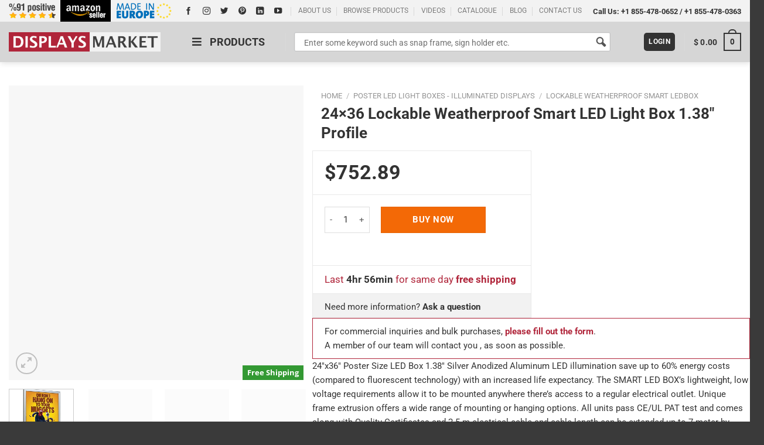

--- FILE ---
content_type: text/html; charset=UTF-8
request_url: https://www.displaysmarket.com/product/24-x-36-lockable-weatherproof-smart-led-lightbox-1-38-profile/
body_size: 99349
content:
<!DOCTYPE html>
<!--[if IE 9 ]> <html lang="en-US" class="ie9 loading-site no-js"> <![endif]-->
<!--[if IE 8 ]> <html lang="en-US" class="ie8 loading-site no-js"> <![endif]-->
<!--[if (gte IE 9)|!(IE)]><!--><html lang="en-US" class="loading-site no-js"> <!--<![endif]-->
<head>
	<!-- Google Tag Manager -->
<script type="3c10d8fa2c369fa3405c24c3-text/javascript">(function(w,d,s,l,i){w[l]=w[l]||[];w[l].push({'gtm.start':
new Date().getTime(),event:'gtm.js'});var f=d.getElementsByTagName(s)[0],
j=d.createElement(s),dl=l!='dataLayer'?'&l='+l:'';j.async=true;j.src=
'https://www.googletagmanager.com/gtm.js?id='+i+dl;f.parentNode.insertBefore(j,f);
})(window,document,'script','dataLayer','GTM-PXFMWQT');</script>
<!-- End Google Tag Manager -->
	<meta charset="UTF-8" />
	<meta name='ir-site-verification-token' value='-636414503' /> <!-- For eBay Affiliate -->
	<link rel="profile" href="https://gmpg.org/xfn/11" />
	<link rel="pingback" href="https://www.displaysmarket.com/xmlrpc.php" />

	<script type="3c10d8fa2c369fa3405c24c3-text/javascript">!function(e,c){e[c]=e[c]+(e[c]&&" ")+"quform-js"}(document.documentElement,"className");</script><script type="3c10d8fa2c369fa3405c24c3-text/javascript">(function(html){html.className = html.className.replace(/\bno-js\b/,'js')})(document.documentElement);</script>
<title>24&#215;36 Lockable Weatherproof Smart LED Light Box 1.38&#8243; Profile &#8211; Displays Market</title>
<meta name='robots' content='max-image-preview:large' />
	<style>img:is([sizes="auto" i], [sizes^="auto," i]) { contain-intrinsic-size: 3000px 1500px }</style>
	
<!-- Google Tag Manager for WordPress by gtm4wp.com -->
<script data-cfasync="false" data-pagespeed-no-defer>
	var gtm4wp_datalayer_name = "dataLayer";
	var dataLayer = dataLayer || [];
	const gtm4wp_use_sku_instead = false;
	const gtm4wp_currency = 'USD';
	const gtm4wp_product_per_impression = 10;
	const gtm4wp_clear_ecommerce = false;
	const gtm4wp_datalayer_max_timeout = 2000;
</script>
<!-- End Google Tag Manager for WordPress by gtm4wp.com --><meta name="viewport" content="width=device-width, initial-scale=1, maximum-scale=1" /><script type="3c10d8fa2c369fa3405c24c3-application/javascript" id='pys-version-script'>console.log('PixelYourSite Free version 11.1.4.1');</script>
<link rel='dns-prefetch' href='//www.dwin1.com' />
<link rel='dns-prefetch' href='//fonts.googleapis.com' />
<link rel="alternate" type="application/rss+xml" title="Displays Market &raquo; Feed" href="https://www.displaysmarket.com/feed/" />
<link rel="alternate" type="application/rss+xml" title="Displays Market &raquo; Comments Feed" href="https://www.displaysmarket.com/comments/feed/" />
<link rel="alternate" type="application/rss+xml" title="Displays Market &raquo; 24&#215;36 Lockable Weatherproof Smart LED Light Box 1.38&#8243; Profile Comments Feed" href="https://www.displaysmarket.com/product/24-x-36-lockable-weatherproof-smart-led-lightbox-1-38-profile/feed/" />
<style id='classic-theme-styles-inline-css' type='text/css'>
/*! This file is auto-generated */
.wp-block-button__link{color:#fff;background-color:#32373c;border-radius:9999px;box-shadow:none;text-decoration:none;padding:calc(.667em + 2px) calc(1.333em + 2px);font-size:1.125em}.wp-block-file__button{background:#32373c;color:#fff;text-decoration:none}
</style>
<style id='global-styles-inline-css' type='text/css'>
:root{--wp--preset--aspect-ratio--square: 1;--wp--preset--aspect-ratio--4-3: 4/3;--wp--preset--aspect-ratio--3-4: 3/4;--wp--preset--aspect-ratio--3-2: 3/2;--wp--preset--aspect-ratio--2-3: 2/3;--wp--preset--aspect-ratio--16-9: 16/9;--wp--preset--aspect-ratio--9-16: 9/16;--wp--preset--color--black: #000000;--wp--preset--color--cyan-bluish-gray: #abb8c3;--wp--preset--color--white: #ffffff;--wp--preset--color--pale-pink: #f78da7;--wp--preset--color--vivid-red: #cf2e2e;--wp--preset--color--luminous-vivid-orange: #ff6900;--wp--preset--color--luminous-vivid-amber: #fcb900;--wp--preset--color--light-green-cyan: #7bdcb5;--wp--preset--color--vivid-green-cyan: #00d084;--wp--preset--color--pale-cyan-blue: #8ed1fc;--wp--preset--color--vivid-cyan-blue: #0693e3;--wp--preset--color--vivid-purple: #9b51e0;--wp--preset--gradient--vivid-cyan-blue-to-vivid-purple: linear-gradient(135deg,rgba(6,147,227,1) 0%,rgb(155,81,224) 100%);--wp--preset--gradient--light-green-cyan-to-vivid-green-cyan: linear-gradient(135deg,rgb(122,220,180) 0%,rgb(0,208,130) 100%);--wp--preset--gradient--luminous-vivid-amber-to-luminous-vivid-orange: linear-gradient(135deg,rgba(252,185,0,1) 0%,rgba(255,105,0,1) 100%);--wp--preset--gradient--luminous-vivid-orange-to-vivid-red: linear-gradient(135deg,rgba(255,105,0,1) 0%,rgb(207,46,46) 100%);--wp--preset--gradient--very-light-gray-to-cyan-bluish-gray: linear-gradient(135deg,rgb(238,238,238) 0%,rgb(169,184,195) 100%);--wp--preset--gradient--cool-to-warm-spectrum: linear-gradient(135deg,rgb(74,234,220) 0%,rgb(151,120,209) 20%,rgb(207,42,186) 40%,rgb(238,44,130) 60%,rgb(251,105,98) 80%,rgb(254,248,76) 100%);--wp--preset--gradient--blush-light-purple: linear-gradient(135deg,rgb(255,206,236) 0%,rgb(152,150,240) 100%);--wp--preset--gradient--blush-bordeaux: linear-gradient(135deg,rgb(254,205,165) 0%,rgb(254,45,45) 50%,rgb(107,0,62) 100%);--wp--preset--gradient--luminous-dusk: linear-gradient(135deg,rgb(255,203,112) 0%,rgb(199,81,192) 50%,rgb(65,88,208) 100%);--wp--preset--gradient--pale-ocean: linear-gradient(135deg,rgb(255,245,203) 0%,rgb(182,227,212) 50%,rgb(51,167,181) 100%);--wp--preset--gradient--electric-grass: linear-gradient(135deg,rgb(202,248,128) 0%,rgb(113,206,126) 100%);--wp--preset--gradient--midnight: linear-gradient(135deg,rgb(2,3,129) 0%,rgb(40,116,252) 100%);--wp--preset--font-size--small: 13px;--wp--preset--font-size--medium: 20px;--wp--preset--font-size--large: 36px;--wp--preset--font-size--x-large: 42px;--wp--preset--spacing--20: 0.44rem;--wp--preset--spacing--30: 0.67rem;--wp--preset--spacing--40: 1rem;--wp--preset--spacing--50: 1.5rem;--wp--preset--spacing--60: 2.25rem;--wp--preset--spacing--70: 3.38rem;--wp--preset--spacing--80: 5.06rem;--wp--preset--shadow--natural: 6px 6px 9px rgba(0, 0, 0, 0.2);--wp--preset--shadow--deep: 12px 12px 50px rgba(0, 0, 0, 0.4);--wp--preset--shadow--sharp: 6px 6px 0px rgba(0, 0, 0, 0.2);--wp--preset--shadow--outlined: 6px 6px 0px -3px rgba(255, 255, 255, 1), 6px 6px rgba(0, 0, 0, 1);--wp--preset--shadow--crisp: 6px 6px 0px rgba(0, 0, 0, 1);}:where(.is-layout-flex){gap: 0.5em;}:where(.is-layout-grid){gap: 0.5em;}body .is-layout-flex{display: flex;}.is-layout-flex{flex-wrap: wrap;align-items: center;}.is-layout-flex > :is(*, div){margin: 0;}body .is-layout-grid{display: grid;}.is-layout-grid > :is(*, div){margin: 0;}:where(.wp-block-columns.is-layout-flex){gap: 2em;}:where(.wp-block-columns.is-layout-grid){gap: 2em;}:where(.wp-block-post-template.is-layout-flex){gap: 1.25em;}:where(.wp-block-post-template.is-layout-grid){gap: 1.25em;}.has-black-color{color: var(--wp--preset--color--black) !important;}.has-cyan-bluish-gray-color{color: var(--wp--preset--color--cyan-bluish-gray) !important;}.has-white-color{color: var(--wp--preset--color--white) !important;}.has-pale-pink-color{color: var(--wp--preset--color--pale-pink) !important;}.has-vivid-red-color{color: var(--wp--preset--color--vivid-red) !important;}.has-luminous-vivid-orange-color{color: var(--wp--preset--color--luminous-vivid-orange) !important;}.has-luminous-vivid-amber-color{color: var(--wp--preset--color--luminous-vivid-amber) !important;}.has-light-green-cyan-color{color: var(--wp--preset--color--light-green-cyan) !important;}.has-vivid-green-cyan-color{color: var(--wp--preset--color--vivid-green-cyan) !important;}.has-pale-cyan-blue-color{color: var(--wp--preset--color--pale-cyan-blue) !important;}.has-vivid-cyan-blue-color{color: var(--wp--preset--color--vivid-cyan-blue) !important;}.has-vivid-purple-color{color: var(--wp--preset--color--vivid-purple) !important;}.has-black-background-color{background-color: var(--wp--preset--color--black) !important;}.has-cyan-bluish-gray-background-color{background-color: var(--wp--preset--color--cyan-bluish-gray) !important;}.has-white-background-color{background-color: var(--wp--preset--color--white) !important;}.has-pale-pink-background-color{background-color: var(--wp--preset--color--pale-pink) !important;}.has-vivid-red-background-color{background-color: var(--wp--preset--color--vivid-red) !important;}.has-luminous-vivid-orange-background-color{background-color: var(--wp--preset--color--luminous-vivid-orange) !important;}.has-luminous-vivid-amber-background-color{background-color: var(--wp--preset--color--luminous-vivid-amber) !important;}.has-light-green-cyan-background-color{background-color: var(--wp--preset--color--light-green-cyan) !important;}.has-vivid-green-cyan-background-color{background-color: var(--wp--preset--color--vivid-green-cyan) !important;}.has-pale-cyan-blue-background-color{background-color: var(--wp--preset--color--pale-cyan-blue) !important;}.has-vivid-cyan-blue-background-color{background-color: var(--wp--preset--color--vivid-cyan-blue) !important;}.has-vivid-purple-background-color{background-color: var(--wp--preset--color--vivid-purple) !important;}.has-black-border-color{border-color: var(--wp--preset--color--black) !important;}.has-cyan-bluish-gray-border-color{border-color: var(--wp--preset--color--cyan-bluish-gray) !important;}.has-white-border-color{border-color: var(--wp--preset--color--white) !important;}.has-pale-pink-border-color{border-color: var(--wp--preset--color--pale-pink) !important;}.has-vivid-red-border-color{border-color: var(--wp--preset--color--vivid-red) !important;}.has-luminous-vivid-orange-border-color{border-color: var(--wp--preset--color--luminous-vivid-orange) !important;}.has-luminous-vivid-amber-border-color{border-color: var(--wp--preset--color--luminous-vivid-amber) !important;}.has-light-green-cyan-border-color{border-color: var(--wp--preset--color--light-green-cyan) !important;}.has-vivid-green-cyan-border-color{border-color: var(--wp--preset--color--vivid-green-cyan) !important;}.has-pale-cyan-blue-border-color{border-color: var(--wp--preset--color--pale-cyan-blue) !important;}.has-vivid-cyan-blue-border-color{border-color: var(--wp--preset--color--vivid-cyan-blue) !important;}.has-vivid-purple-border-color{border-color: var(--wp--preset--color--vivid-purple) !important;}.has-vivid-cyan-blue-to-vivid-purple-gradient-background{background: var(--wp--preset--gradient--vivid-cyan-blue-to-vivid-purple) !important;}.has-light-green-cyan-to-vivid-green-cyan-gradient-background{background: var(--wp--preset--gradient--light-green-cyan-to-vivid-green-cyan) !important;}.has-luminous-vivid-amber-to-luminous-vivid-orange-gradient-background{background: var(--wp--preset--gradient--luminous-vivid-amber-to-luminous-vivid-orange) !important;}.has-luminous-vivid-orange-to-vivid-red-gradient-background{background: var(--wp--preset--gradient--luminous-vivid-orange-to-vivid-red) !important;}.has-very-light-gray-to-cyan-bluish-gray-gradient-background{background: var(--wp--preset--gradient--very-light-gray-to-cyan-bluish-gray) !important;}.has-cool-to-warm-spectrum-gradient-background{background: var(--wp--preset--gradient--cool-to-warm-spectrum) !important;}.has-blush-light-purple-gradient-background{background: var(--wp--preset--gradient--blush-light-purple) !important;}.has-blush-bordeaux-gradient-background{background: var(--wp--preset--gradient--blush-bordeaux) !important;}.has-luminous-dusk-gradient-background{background: var(--wp--preset--gradient--luminous-dusk) !important;}.has-pale-ocean-gradient-background{background: var(--wp--preset--gradient--pale-ocean) !important;}.has-electric-grass-gradient-background{background: var(--wp--preset--gradient--electric-grass) !important;}.has-midnight-gradient-background{background: var(--wp--preset--gradient--midnight) !important;}.has-small-font-size{font-size: var(--wp--preset--font-size--small) !important;}.has-medium-font-size{font-size: var(--wp--preset--font-size--medium) !important;}.has-large-font-size{font-size: var(--wp--preset--font-size--large) !important;}.has-x-large-font-size{font-size: var(--wp--preset--font-size--x-large) !important;}
:where(.wp-block-post-template.is-layout-flex){gap: 1.25em;}:where(.wp-block-post-template.is-layout-grid){gap: 1.25em;}
:where(.wp-block-columns.is-layout-flex){gap: 2em;}:where(.wp-block-columns.is-layout-grid){gap: 2em;}
:root :where(.wp-block-pullquote){font-size: 1.5em;line-height: 1.6;}
</style>
<link rel='stylesheet' id='contact-form-7-css' href='https://www.displaysmarket.com/wp-content/plugins/contact-form-7/includes/css/styles.css?ver=6.1.4' type='text/css' media='all' />
<link rel='stylesheet' id='berocket_aapf_widget-style-css' href='https://www.displaysmarket.com/wp-content/plugins/woocommerce-ajax-filters/css/widget.css?ver=2.4.1.5' type='text/css' media='all' />
<link rel='stylesheet' id='photoswipe-css' href='https://www.displaysmarket.com/wp-content/plugins/woocommerce/assets/css/photoswipe/photoswipe.min.css?ver=10.0.5' type='text/css' media='all' />
<link rel='stylesheet' id='photoswipe-default-skin-css' href='https://www.displaysmarket.com/wp-content/plugins/woocommerce/assets/css/photoswipe/default-skin/default-skin.min.css?ver=10.0.5' type='text/css' media='all' />
<style id='woocommerce-inline-inline-css' type='text/css'>
.woocommerce form .form-row .required { visibility: visible; }
</style>
<link rel='stylesheet' id='font-awesome-css' href='https://www.displaysmarket.com/wp-content/plugins/quform/css/font-awesome.min.css?ver=4.7.0' type='text/css' media='all' />
<style id='font-awesome-inline-css' type='text/css'>
[data-font="FontAwesome"]:before {font-family: 'FontAwesome' !important;content: attr(data-icon) !important;speak: none !important;font-weight: normal !important;font-variant: normal !important;text-transform: none !important;line-height: 1 !important;font-style: normal !important;-webkit-font-smoothing: antialiased !important;-moz-osx-font-smoothing: grayscale !important;}
</style>
<link rel='stylesheet' id='qtip-css' href='https://www.displaysmarket.com/wp-content/plugins/quform/css/jquery.qtip.min.css?ver=3.0.4' type='text/css' media='all' />
<link rel='stylesheet' id='fancybox2-css' href='https://www.displaysmarket.com/wp-content/plugins/quform/css/jquery.fancybox.min.css?ver=2.1.9' type='text/css' media='all' />
<link rel='stylesheet' id='quform-css' href='https://www.displaysmarket.com/wp-content/plugins/quform/css/styles.min.css?ver=2.22.0' type='text/css' media='all' />
<link rel='stylesheet' id='quform-theme-simple-css' href='https://www.displaysmarket.com/wp-content/plugins/quform/css/theme.simple.min.css?ver=1.0.0' type='text/css' media='all' />
<link rel='stylesheet' id='quform-custom-css' href='https://www.displaysmarket.com/wp-content/plugins/quform/cache/custom.css?ver=1765180415' type='text/css' media='all' />
<link rel='stylesheet' id='yith_wcbm_badge_style-css' href='https://www.displaysmarket.com/wp-content/plugins/yith-woocommerce-badge-management-premium/assets/css/frontend.css?ver=1.4.3' type='text/css' media='all' />
<style id='yith_wcbm_badge_style-inline-css' type='text/css'>
.yith-wcbm-badge-25145{ top: 0px;bottom: auto;left: auto;right: 0px; opacity: 1; }.yith-wcbm-badge-25145 .yith-wcbm-badge__wrap{ -ms-transform: rotateX(0deg) rotateY(0deg) rotateZ(0deg); -webkit-transform: rotateX(0deg) rotateY(0deg) rotateZ(0deg); transform: rotateX(0deg) rotateY(0deg) rotateZ(0deg); }.yith-wcbm-badge-47250{ top: 0px;bottom: auto;left: auto;right: 0px; opacity: 1; }.yith-wcbm-badge-47250 .yith-wcbm-badge__wrap{ -ms-transform: rotateX(0deg) rotateY(0deg) rotateZ(0deg); -webkit-transform: rotateX(0deg) rotateY(0deg) rotateZ(0deg); transform: rotateX(0deg) rotateY(0deg) rotateZ(0deg); }.yith-wcbm-badge-25146{ top: 0px;bottom: auto;left: auto;right: 0px; opacity: 1; }.yith-wcbm-badge-25146 .yith-wcbm-badge__wrap{ -ms-transform: rotateX(0deg) rotateY(0deg) rotateZ(0deg); -webkit-transform: rotateX(0deg) rotateY(0deg) rotateZ(0deg); transform: rotateX(0deg) rotateY(0deg) rotateZ(0deg); }.yith-wcbm-badge-47245{ top: 0px;bottom: auto;left: auto;right: 0px; opacity: 1; }.yith-wcbm-badge-47245 .yith-wcbm-badge__wrap{ -ms-transform: rotateX(0deg) rotateY(0deg) rotateZ(0deg); -webkit-transform: rotateX(0deg) rotateY(0deg) rotateZ(0deg); transform: rotateX(0deg) rotateY(0deg) rotateZ(0deg); }.yith-wcbm-badge-25144{ top: 0px;bottom: auto;left: auto;right: 0px; opacity: 1; }.yith-wcbm-badge-25144 .yith-wcbm-badge__wrap{ -ms-transform: rotateX(0deg) rotateY(0deg) rotateZ(0deg); -webkit-transform: rotateX(0deg) rotateY(0deg) rotateZ(0deg); transform: rotateX(0deg) rotateY(0deg) rotateZ(0deg); }.yith-wcbm-badge-47246{ top: 0px;bottom: auto;left: auto;right: 0px; opacity: 1; }.yith-wcbm-badge-47246 .yith-wcbm-badge__wrap{ -ms-transform: rotateX(0deg) rotateY(0deg) rotateZ(0deg); -webkit-transform: rotateX(0deg) rotateY(0deg) rotateZ(0deg); transform: rotateX(0deg) rotateY(0deg) rotateZ(0deg); }.yith-wcbm-badge-25150{ top: 0px;bottom: auto;left: auto;right: 0px; opacity: 1; }.yith-wcbm-badge-25150 .yith-wcbm-badge__wrap{ -ms-transform: rotateX(0deg) rotateY(0deg) rotateZ(0deg); -webkit-transform: rotateX(0deg) rotateY(0deg) rotateZ(0deg); transform: rotateX(0deg) rotateY(0deg) rotateZ(0deg); }.yith-wcbm-badge-46915{ top: 0px;bottom: auto;left: auto;right: 0px; opacity: 1; }.yith-wcbm-badge-46915 .yith-wcbm-badge__wrap{ -ms-transform: rotateX(0deg) rotateY(0deg) rotateZ(0deg); -webkit-transform: rotateX(0deg) rotateY(0deg) rotateZ(0deg); transform: rotateX(0deg) rotateY(0deg) rotateZ(0deg); }.yith-wcbm-badge-47247{ top: 0px;bottom: auto;left: auto;right: 0px; opacity: 1; }.yith-wcbm-badge-47247 .yith-wcbm-badge__wrap{ -ms-transform: rotateX(0deg) rotateY(0deg) rotateZ(0deg); -webkit-transform: rotateX(0deg) rotateY(0deg) rotateZ(0deg); transform: rotateX(0deg) rotateY(0deg) rotateZ(0deg); }.yith-wcbm-badge-47239{ top: 0px;bottom: auto;left: auto;right: 0px; opacity: 1; }.yith-wcbm-badge-47239 .yith-wcbm-badge__wrap{ -ms-transform: rotateX(0deg) rotateY(0deg) rotateZ(0deg); -webkit-transform: rotateX(0deg) rotateY(0deg) rotateZ(0deg); transform: rotateX(0deg) rotateY(0deg) rotateZ(0deg); }.yith-wcbm-badge-47248{ top: 0px;bottom: auto;left: auto;right: 0px; opacity: 1; }.yith-wcbm-badge-47248 .yith-wcbm-badge__wrap{ -ms-transform: rotateX(0deg) rotateY(0deg) rotateZ(0deg); -webkit-transform: rotateX(0deg) rotateY(0deg) rotateZ(0deg); transform: rotateX(0deg) rotateY(0deg) rotateZ(0deg); }.yith-wcbm-badge-25133{ top: 0px;bottom: auto;left: auto;right: 0px; opacity: 1; }.yith-wcbm-badge-25133 .yith-wcbm-badge__wrap{ -ms-transform: rotateX(0deg) rotateY(0deg) rotateZ(0deg); -webkit-transform: rotateX(0deg) rotateY(0deg) rotateZ(0deg); transform: rotateX(0deg) rotateY(0deg) rotateZ(0deg); }.yith-wcbm-badge-47249{ top: 0px;bottom: auto;left: auto;right: 0px; opacity: 1; }.yith-wcbm-badge-47249 .yith-wcbm-badge__wrap{ -ms-transform: rotateX(0deg) rotateY(0deg) rotateZ(0deg); -webkit-transform: rotateX(0deg) rotateY(0deg) rotateZ(0deg); transform: rotateX(0deg) rotateY(0deg) rotateZ(0deg); }.yith-wcbm-badge-25148{ top: 0px;bottom: auto;left: auto;right: 0px; opacity: 1; }.yith-wcbm-badge-25148 .yith-wcbm-badge__wrap{ -ms-transform: rotateX(0deg) rotateY(0deg) rotateZ(0deg); -webkit-transform: rotateX(0deg) rotateY(0deg) rotateZ(0deg); transform: rotateX(0deg) rotateY(0deg) rotateZ(0deg); }.yith-wcbm-badge-47244{ top: 0px;bottom: auto;left: auto;right: 0px; opacity: 1; }.yith-wcbm-badge-47244 .yith-wcbm-badge__wrap{ -ms-transform: rotateX(0deg) rotateY(0deg) rotateZ(0deg); -webkit-transform: rotateX(0deg) rotateY(0deg) rotateZ(0deg); transform: rotateX(0deg) rotateY(0deg) rotateZ(0deg); }.yith-wcbm-badge-24141{ top: auto;bottom: 35px;left: auto;right: 0px; opacity: 1; }.yith-wcbm-badge-24141 .yith-wcbm-badge__wrap{ -ms-transform: rotateX(0deg) rotateY(0deg) rotateZ(0deg); -webkit-transform: rotateX(0deg) rotateY(0deg) rotateZ(0deg); transform: rotateX(0deg) rotateY(0deg) rotateZ(0deg); }.yith-wcbm-badge-19375{ top: auto;bottom: 0px;left: auto;right: 0px; opacity: 1; }.yith-wcbm-badge-19375 .yith-wcbm-badge__wrap{ -ms-transform: rotateX(0deg) rotateY(0deg) rotateZ(0deg); -webkit-transform: rotateX(0deg) rotateY(0deg) rotateZ(0deg); transform: rotateX(0deg) rotateY(0deg) rotateZ(0deg); }			.yith-wcbm-css-badge-19375{
				color: #FFFFFF;
				font-family: "Open Sans",sans-serif;
				position: absolute;
				background-color: transparent;
				overflow: auto;
			}
			.yith-wcbm-css-badge-19375 div.yith-wcbm-css-s1{

			}

			.yith-wcbm-css-badge-19375 div.yith-wcbm-css-s2{

			}

			.yith-wcbm-css-badge-19375 div.yith-wcbm-css-text{
				padding: 6px 8px;
				background: #339933;
				font-size: 13px;
				font-weight: bold;
				line-height:13px;
			}
			.yith-wcbm-badge-83448{ top: 0px;bottom: auto;left: auto;right: 0px; opacity: 1; }.yith-wcbm-badge-83448 .yith-wcbm-badge__wrap{ -ms-transform: rotateX(0deg) rotateY(0deg) rotateZ(0deg); -webkit-transform: rotateX(0deg) rotateY(0deg) rotateZ(0deg); transform: rotateX(0deg) rotateY(0deg) rotateZ(0deg); }			.yith-wcbm-css-badge-83448{
				color: #ffffff;
				font-family: "Open Sans",sans-serif;
				position:relative;
				box-sizing: border-box;
				position: absolute;
				width:auto;
				height:auto;
				background-color: transparent;
			}
			.yith-wcbm-css-badge-83448 div.yith-wcbm-css-s1{
				width:0;
				height:0;
				border-top: 6px solid #691622;
				border-right: 5px solid transparent;
				border-left: 2px solid transparent;
				position: absolute;
				right: 1px;
				top: 30px;
			}

			.yith-wcbm-css-badge-83448 div.yith-wcbm-css-s2{
				width:13px;
				height:26px;
				display: inline-block;
			}

			.yith-wcbm-css-badge-83448 div.yith-wcbm-css-text{
				background: #B0253A;
				font-size: 14px;
				font-weight: bold;
				line-height: 30px;
				height: 30px;
				white-space:nowrap;
				padding-right: 10px;
				padding-left: 8px;
				position: relative;
				top: -6px;
				right: 0;
				display: inline-block;
			}

			.yith-wcbm-css-badge-83448 div.yith-wcbm-css-text:before{
				content: '';
				width:0;
				height:0;
				border-right: 12px solid #B0253A;
				border-bottom: 15px solid transparent;
				position: absolute;
				top: 0;
				left:-12px;
			}

			.yith-wcbm-css-badge-83448 div.yith-wcbm-css-text:after{
				content: '';
				width:0;
				height:0;
				border-right: 12px solid #B0253A;
				border-top: 15px solid transparent;
				position: absolute;
				top: 15px;
				left:-12px;
			}
			
</style>
<style type="text/css">@font-face {font-family:Open Sans;font-style:normal;font-weight:400;src:url(/cf-fonts/s/open-sans/5.0.20/greek-ext/400/normal.woff2);unicode-range:U+1F00-1FFF;font-display:swap;}@font-face {font-family:Open Sans;font-style:normal;font-weight:400;src:url(/cf-fonts/s/open-sans/5.0.20/cyrillic/400/normal.woff2);unicode-range:U+0301,U+0400-045F,U+0490-0491,U+04B0-04B1,U+2116;font-display:swap;}@font-face {font-family:Open Sans;font-style:normal;font-weight:400;src:url(/cf-fonts/s/open-sans/5.0.20/latin-ext/400/normal.woff2);unicode-range:U+0100-02AF,U+0304,U+0308,U+0329,U+1E00-1E9F,U+1EF2-1EFF,U+2020,U+20A0-20AB,U+20AD-20CF,U+2113,U+2C60-2C7F,U+A720-A7FF;font-display:swap;}@font-face {font-family:Open Sans;font-style:normal;font-weight:400;src:url(/cf-fonts/s/open-sans/5.0.20/vietnamese/400/normal.woff2);unicode-range:U+0102-0103,U+0110-0111,U+0128-0129,U+0168-0169,U+01A0-01A1,U+01AF-01B0,U+0300-0301,U+0303-0304,U+0308-0309,U+0323,U+0329,U+1EA0-1EF9,U+20AB;font-display:swap;}@font-face {font-family:Open Sans;font-style:normal;font-weight:400;src:url(/cf-fonts/s/open-sans/5.0.20/greek/400/normal.woff2);unicode-range:U+0370-03FF;font-display:swap;}@font-face {font-family:Open Sans;font-style:normal;font-weight:400;src:url(/cf-fonts/s/open-sans/5.0.20/cyrillic-ext/400/normal.woff2);unicode-range:U+0460-052F,U+1C80-1C88,U+20B4,U+2DE0-2DFF,U+A640-A69F,U+FE2E-FE2F;font-display:swap;}@font-face {font-family:Open Sans;font-style:normal;font-weight:400;src:url(/cf-fonts/s/open-sans/5.0.20/latin/400/normal.woff2);unicode-range:U+0000-00FF,U+0131,U+0152-0153,U+02BB-02BC,U+02C6,U+02DA,U+02DC,U+0304,U+0308,U+0329,U+2000-206F,U+2074,U+20AC,U+2122,U+2191,U+2193,U+2212,U+2215,U+FEFF,U+FFFD;font-display:swap;}@font-face {font-family:Open Sans;font-style:normal;font-weight:400;src:url(/cf-fonts/s/open-sans/5.0.20/hebrew/400/normal.woff2);unicode-range:U+0590-05FF,U+200C-2010,U+20AA,U+25CC,U+FB1D-FB4F;font-display:swap;}@font-face {font-family:Open Sans;font-style:normal;font-weight:600;src:url(/cf-fonts/s/open-sans/5.0.20/cyrillic/600/normal.woff2);unicode-range:U+0301,U+0400-045F,U+0490-0491,U+04B0-04B1,U+2116;font-display:swap;}@font-face {font-family:Open Sans;font-style:normal;font-weight:600;src:url(/cf-fonts/s/open-sans/5.0.20/greek/600/normal.woff2);unicode-range:U+0370-03FF;font-display:swap;}@font-face {font-family:Open Sans;font-style:normal;font-weight:600;src:url(/cf-fonts/s/open-sans/5.0.20/cyrillic-ext/600/normal.woff2);unicode-range:U+0460-052F,U+1C80-1C88,U+20B4,U+2DE0-2DFF,U+A640-A69F,U+FE2E-FE2F;font-display:swap;}@font-face {font-family:Open Sans;font-style:normal;font-weight:600;src:url(/cf-fonts/s/open-sans/5.0.20/greek-ext/600/normal.woff2);unicode-range:U+1F00-1FFF;font-display:swap;}@font-face {font-family:Open Sans;font-style:normal;font-weight:600;src:url(/cf-fonts/s/open-sans/5.0.20/vietnamese/600/normal.woff2);unicode-range:U+0102-0103,U+0110-0111,U+0128-0129,U+0168-0169,U+01A0-01A1,U+01AF-01B0,U+0300-0301,U+0303-0304,U+0308-0309,U+0323,U+0329,U+1EA0-1EF9,U+20AB;font-display:swap;}@font-face {font-family:Open Sans;font-style:normal;font-weight:600;src:url(/cf-fonts/s/open-sans/5.0.20/latin-ext/600/normal.woff2);unicode-range:U+0100-02AF,U+0304,U+0308,U+0329,U+1E00-1E9F,U+1EF2-1EFF,U+2020,U+20A0-20AB,U+20AD-20CF,U+2113,U+2C60-2C7F,U+A720-A7FF;font-display:swap;}@font-face {font-family:Open Sans;font-style:normal;font-weight:600;src:url(/cf-fonts/s/open-sans/5.0.20/hebrew/600/normal.woff2);unicode-range:U+0590-05FF,U+200C-2010,U+20AA,U+25CC,U+FB1D-FB4F;font-display:swap;}@font-face {font-family:Open Sans;font-style:normal;font-weight:600;src:url(/cf-fonts/s/open-sans/5.0.20/latin/600/normal.woff2);unicode-range:U+0000-00FF,U+0131,U+0152-0153,U+02BB-02BC,U+02C6,U+02DA,U+02DC,U+0304,U+0308,U+0329,U+2000-206F,U+2074,U+20AC,U+2122,U+2191,U+2193,U+2212,U+2215,U+FEFF,U+FFFD;font-display:swap;}@font-face {font-family:Open Sans;font-style:normal;font-weight:700;src:url(/cf-fonts/s/open-sans/5.0.20/latin-ext/700/normal.woff2);unicode-range:U+0100-02AF,U+0304,U+0308,U+0329,U+1E00-1E9F,U+1EF2-1EFF,U+2020,U+20A0-20AB,U+20AD-20CF,U+2113,U+2C60-2C7F,U+A720-A7FF;font-display:swap;}@font-face {font-family:Open Sans;font-style:normal;font-weight:700;src:url(/cf-fonts/s/open-sans/5.0.20/latin/700/normal.woff2);unicode-range:U+0000-00FF,U+0131,U+0152-0153,U+02BB-02BC,U+02C6,U+02DA,U+02DC,U+0304,U+0308,U+0329,U+2000-206F,U+2074,U+20AC,U+2122,U+2191,U+2193,U+2212,U+2215,U+FEFF,U+FFFD;font-display:swap;}@font-face {font-family:Open Sans;font-style:normal;font-weight:700;src:url(/cf-fonts/s/open-sans/5.0.20/greek/700/normal.woff2);unicode-range:U+0370-03FF;font-display:swap;}@font-face {font-family:Open Sans;font-style:normal;font-weight:700;src:url(/cf-fonts/s/open-sans/5.0.20/vietnamese/700/normal.woff2);unicode-range:U+0102-0103,U+0110-0111,U+0128-0129,U+0168-0169,U+01A0-01A1,U+01AF-01B0,U+0300-0301,U+0303-0304,U+0308-0309,U+0323,U+0329,U+1EA0-1EF9,U+20AB;font-display:swap;}@font-face {font-family:Open Sans;font-style:normal;font-weight:700;src:url(/cf-fonts/s/open-sans/5.0.20/cyrillic/700/normal.woff2);unicode-range:U+0301,U+0400-045F,U+0490-0491,U+04B0-04B1,U+2116;font-display:swap;}@font-face {font-family:Open Sans;font-style:normal;font-weight:700;src:url(/cf-fonts/s/open-sans/5.0.20/cyrillic-ext/700/normal.woff2);unicode-range:U+0460-052F,U+1C80-1C88,U+20B4,U+2DE0-2DFF,U+A640-A69F,U+FE2E-FE2F;font-display:swap;}@font-face {font-family:Open Sans;font-style:normal;font-weight:700;src:url(/cf-fonts/s/open-sans/5.0.20/hebrew/700/normal.woff2);unicode-range:U+0590-05FF,U+200C-2010,U+20AA,U+25CC,U+FB1D-FB4F;font-display:swap;}@font-face {font-family:Open Sans;font-style:normal;font-weight:700;src:url(/cf-fonts/s/open-sans/5.0.20/greek-ext/700/normal.woff2);unicode-range:U+1F00-1FFF;font-display:swap;}@font-face {font-family:Open Sans;font-style:normal;font-weight:800;src:url(/cf-fonts/s/open-sans/5.0.20/greek/800/normal.woff2);unicode-range:U+0370-03FF;font-display:swap;}@font-face {font-family:Open Sans;font-style:normal;font-weight:800;src:url(/cf-fonts/s/open-sans/5.0.20/greek-ext/800/normal.woff2);unicode-range:U+1F00-1FFF;font-display:swap;}@font-face {font-family:Open Sans;font-style:normal;font-weight:800;src:url(/cf-fonts/s/open-sans/5.0.20/vietnamese/800/normal.woff2);unicode-range:U+0102-0103,U+0110-0111,U+0128-0129,U+0168-0169,U+01A0-01A1,U+01AF-01B0,U+0300-0301,U+0303-0304,U+0308-0309,U+0323,U+0329,U+1EA0-1EF9,U+20AB;font-display:swap;}@font-face {font-family:Open Sans;font-style:normal;font-weight:800;src:url(/cf-fonts/s/open-sans/5.0.20/latin/800/normal.woff2);unicode-range:U+0000-00FF,U+0131,U+0152-0153,U+02BB-02BC,U+02C6,U+02DA,U+02DC,U+0304,U+0308,U+0329,U+2000-206F,U+2074,U+20AC,U+2122,U+2191,U+2193,U+2212,U+2215,U+FEFF,U+FFFD;font-display:swap;}@font-face {font-family:Open Sans;font-style:normal;font-weight:800;src:url(/cf-fonts/s/open-sans/5.0.20/cyrillic/800/normal.woff2);unicode-range:U+0301,U+0400-045F,U+0490-0491,U+04B0-04B1,U+2116;font-display:swap;}@font-face {font-family:Open Sans;font-style:normal;font-weight:800;src:url(/cf-fonts/s/open-sans/5.0.20/cyrillic-ext/800/normal.woff2);unicode-range:U+0460-052F,U+1C80-1C88,U+20B4,U+2DE0-2DFF,U+A640-A69F,U+FE2E-FE2F;font-display:swap;}@font-face {font-family:Open Sans;font-style:normal;font-weight:800;src:url(/cf-fonts/s/open-sans/5.0.20/latin-ext/800/normal.woff2);unicode-range:U+0100-02AF,U+0304,U+0308,U+0329,U+1E00-1E9F,U+1EF2-1EFF,U+2020,U+20A0-20AB,U+20AD-20CF,U+2113,U+2C60-2C7F,U+A720-A7FF;font-display:swap;}@font-face {font-family:Open Sans;font-style:normal;font-weight:800;src:url(/cf-fonts/s/open-sans/5.0.20/hebrew/800/normal.woff2);unicode-range:U+0590-05FF,U+200C-2010,U+20AA,U+25CC,U+FB1D-FB4F;font-display:swap;}@font-face {font-family:Open Sans;font-style:normal;font-weight:300;src:url(/cf-fonts/s/open-sans/5.0.20/hebrew/300/normal.woff2);unicode-range:U+0590-05FF,U+200C-2010,U+20AA,U+25CC,U+FB1D-FB4F;font-display:swap;}@font-face {font-family:Open Sans;font-style:normal;font-weight:300;src:url(/cf-fonts/s/open-sans/5.0.20/greek-ext/300/normal.woff2);unicode-range:U+1F00-1FFF;font-display:swap;}@font-face {font-family:Open Sans;font-style:normal;font-weight:300;src:url(/cf-fonts/s/open-sans/5.0.20/cyrillic/300/normal.woff2);unicode-range:U+0301,U+0400-045F,U+0490-0491,U+04B0-04B1,U+2116;font-display:swap;}@font-face {font-family:Open Sans;font-style:normal;font-weight:300;src:url(/cf-fonts/s/open-sans/5.0.20/greek/300/normal.woff2);unicode-range:U+0370-03FF;font-display:swap;}@font-face {font-family:Open Sans;font-style:normal;font-weight:300;src:url(/cf-fonts/s/open-sans/5.0.20/latin/300/normal.woff2);unicode-range:U+0000-00FF,U+0131,U+0152-0153,U+02BB-02BC,U+02C6,U+02DA,U+02DC,U+0304,U+0308,U+0329,U+2000-206F,U+2074,U+20AC,U+2122,U+2191,U+2193,U+2212,U+2215,U+FEFF,U+FFFD;font-display:swap;}@font-face {font-family:Open Sans;font-style:normal;font-weight:300;src:url(/cf-fonts/s/open-sans/5.0.20/latin-ext/300/normal.woff2);unicode-range:U+0100-02AF,U+0304,U+0308,U+0329,U+1E00-1E9F,U+1EF2-1EFF,U+2020,U+20A0-20AB,U+20AD-20CF,U+2113,U+2C60-2C7F,U+A720-A7FF;font-display:swap;}@font-face {font-family:Open Sans;font-style:normal;font-weight:300;src:url(/cf-fonts/s/open-sans/5.0.20/vietnamese/300/normal.woff2);unicode-range:U+0102-0103,U+0110-0111,U+0128-0129,U+0168-0169,U+01A0-01A1,U+01AF-01B0,U+0300-0301,U+0303-0304,U+0308-0309,U+0323,U+0329,U+1EA0-1EF9,U+20AB;font-display:swap;}@font-face {font-family:Open Sans;font-style:normal;font-weight:300;src:url(/cf-fonts/s/open-sans/5.0.20/cyrillic-ext/300/normal.woff2);unicode-range:U+0460-052F,U+1C80-1C88,U+20B4,U+2DE0-2DFF,U+A640-A69F,U+FE2E-FE2F;font-display:swap;}</style>
<link rel='stylesheet' id='brands-styles-css' href='https://www.displaysmarket.com/wp-content/plugins/woocommerce/assets/css/brands.css?ver=10.0.5' type='text/css' media='all' />
<link rel='stylesheet' id='flatsome-icons-css' href='https://www.displaysmarket.com/wp-content/themes/flatsome/assets/css/fl-icons.css?ver=3.12' type='text/css' media='all' />
<link rel='stylesheet' id='wgdr-css' href='https://www.displaysmarket.com/wp-content/plugins/woocommerce-google-dynamic-retargeting-tag/public/css/wgdr-frontend.css?ver=6.8.3' type='text/css' media='all' />
<link rel='stylesheet' id='wpdreams-ajaxsearchpro-instances-css' href='https://www.displaysmarket.com/wp-content/uploads/asp_upload/style.instances-ho-is-po-no-da-co-au-ga-se-is.css?ver=2U6TJ0' type='text/css' media='all' />
<link rel='stylesheet' id='dco-comment-attachment-css' href='https://www.displaysmarket.com/wp-content/plugins/dco-comment-attachment/assets/dco-comment-attachment.css?ver=2.4.0' type='text/css' media='all' />
<link rel='stylesheet' id='ubermenu-css' href='https://www.displaysmarket.com/wp-content/plugins/ubermenu/pro/assets/css/ubermenu.min.css?ver=3.8.5' type='text/css' media='all' />
<link rel='stylesheet' id='ubermenu-minimal-css' href='https://www.displaysmarket.com/wp-content/plugins/ubermenu/assets/css/skins/minimal.css?ver=6.8.3' type='text/css' media='all' />
<link rel='stylesheet' id='ubermenu-font-awesome-core-css' href='https://www.displaysmarket.com/wp-content/plugins/ubermenu/assets/fontawesome/css/fontawesome.min.css?ver=6.8.3' type='text/css' media='all' />
<link rel='stylesheet' id='ubermenu-font-awesome-solid-css' href='https://www.displaysmarket.com/wp-content/plugins/ubermenu/assets/fontawesome/css/solid.min.css?ver=6.8.3' type='text/css' media='all' />
<link rel='stylesheet' id='__EPYT__style-css' href='https://www.displaysmarket.com/wp-content/plugins/youtube-embed-pluss/styles/ytprefs.min.css?ver=14.2.3' type='text/css' media='all' />
<style id='__EPYT__style-inline-css' type='text/css'>

                .epyt-gallery-thumb {
                        width: 33.333%;
                }
                
                         @media (min-width:0px) and (max-width: 767px) {
                            .epyt-gallery-rowbreak {
                                display: none;
                            }
                            .epyt-gallery-allthumbs[class*="epyt-cols"] .epyt-gallery-thumb {
                                width: 100% !important;
                            }
                          }
</style>
<link rel='stylesheet' id='flatsome-main-css' href='https://www.displaysmarket.com/wp-content/themes/flatsome/assets/css/flatsome.css?ver=3.13.0' type='text/css' media='all' />
<link rel='stylesheet' id='flatsome-shop-css' href='https://www.displaysmarket.com/wp-content/themes/flatsome/assets/css/flatsome-shop.css?ver=3.13.0' type='text/css' media='all' />
<link rel='stylesheet' id='flatsome-style-css' href='https://www.displaysmarket.com/wp-content/themes/flatsome-child/style.css?ver=3.0' type='text/css' media='all' />
<link rel='stylesheet' id='lumise-style-css' href='https://www.displaysmarket.com/wp-content/plugins/lumise/woo/assets/css/frontend.css?ver=1.9.7' type='text/css' media='all' />
<style type="text/css">@font-face {font-family:Roboto;font-style:normal;font-weight:400;src:url(/cf-fonts/s/roboto/5.0.11/cyrillic/400/normal.woff2);unicode-range:U+0301,U+0400-045F,U+0490-0491,U+04B0-04B1,U+2116;font-display:swap;}@font-face {font-family:Roboto;font-style:normal;font-weight:400;src:url(/cf-fonts/s/roboto/5.0.11/latin-ext/400/normal.woff2);unicode-range:U+0100-02AF,U+0304,U+0308,U+0329,U+1E00-1E9F,U+1EF2-1EFF,U+2020,U+20A0-20AB,U+20AD-20CF,U+2113,U+2C60-2C7F,U+A720-A7FF;font-display:swap;}@font-face {font-family:Roboto;font-style:normal;font-weight:400;src:url(/cf-fonts/s/roboto/5.0.11/vietnamese/400/normal.woff2);unicode-range:U+0102-0103,U+0110-0111,U+0128-0129,U+0168-0169,U+01A0-01A1,U+01AF-01B0,U+0300-0301,U+0303-0304,U+0308-0309,U+0323,U+0329,U+1EA0-1EF9,U+20AB;font-display:swap;}@font-face {font-family:Roboto;font-style:normal;font-weight:400;src:url(/cf-fonts/s/roboto/5.0.11/latin/400/normal.woff2);unicode-range:U+0000-00FF,U+0131,U+0152-0153,U+02BB-02BC,U+02C6,U+02DA,U+02DC,U+0304,U+0308,U+0329,U+2000-206F,U+2074,U+20AC,U+2122,U+2191,U+2193,U+2212,U+2215,U+FEFF,U+FFFD;font-display:swap;}@font-face {font-family:Roboto;font-style:normal;font-weight:400;src:url(/cf-fonts/s/roboto/5.0.11/greek/400/normal.woff2);unicode-range:U+0370-03FF;font-display:swap;}@font-face {font-family:Roboto;font-style:normal;font-weight:400;src:url(/cf-fonts/s/roboto/5.0.11/cyrillic-ext/400/normal.woff2);unicode-range:U+0460-052F,U+1C80-1C88,U+20B4,U+2DE0-2DFF,U+A640-A69F,U+FE2E-FE2F;font-display:swap;}@font-face {font-family:Roboto;font-style:normal;font-weight:400;src:url(/cf-fonts/s/roboto/5.0.11/greek-ext/400/normal.woff2);unicode-range:U+1F00-1FFF;font-display:swap;}@font-face {font-family:Roboto;font-style:normal;font-weight:700;src:url(/cf-fonts/s/roboto/5.0.11/latin-ext/700/normal.woff2);unicode-range:U+0100-02AF,U+0304,U+0308,U+0329,U+1E00-1E9F,U+1EF2-1EFF,U+2020,U+20A0-20AB,U+20AD-20CF,U+2113,U+2C60-2C7F,U+A720-A7FF;font-display:swap;}@font-face {font-family:Roboto;font-style:normal;font-weight:700;src:url(/cf-fonts/s/roboto/5.0.11/cyrillic/700/normal.woff2);unicode-range:U+0301,U+0400-045F,U+0490-0491,U+04B0-04B1,U+2116;font-display:swap;}@font-face {font-family:Roboto;font-style:normal;font-weight:700;src:url(/cf-fonts/s/roboto/5.0.11/greek/700/normal.woff2);unicode-range:U+0370-03FF;font-display:swap;}@font-face {font-family:Roboto;font-style:normal;font-weight:700;src:url(/cf-fonts/s/roboto/5.0.11/vietnamese/700/normal.woff2);unicode-range:U+0102-0103,U+0110-0111,U+0128-0129,U+0168-0169,U+01A0-01A1,U+01AF-01B0,U+0300-0301,U+0303-0304,U+0308-0309,U+0323,U+0329,U+1EA0-1EF9,U+20AB;font-display:swap;}@font-face {font-family:Roboto;font-style:normal;font-weight:700;src:url(/cf-fonts/s/roboto/5.0.11/latin/700/normal.woff2);unicode-range:U+0000-00FF,U+0131,U+0152-0153,U+02BB-02BC,U+02C6,U+02DA,U+02DC,U+0304,U+0308,U+0329,U+2000-206F,U+2074,U+20AC,U+2122,U+2191,U+2193,U+2212,U+2215,U+FEFF,U+FFFD;font-display:swap;}@font-face {font-family:Roboto;font-style:normal;font-weight:700;src:url(/cf-fonts/s/roboto/5.0.11/cyrillic-ext/700/normal.woff2);unicode-range:U+0460-052F,U+1C80-1C88,U+20B4,U+2DE0-2DFF,U+A640-A69F,U+FE2E-FE2F;font-display:swap;}@font-face {font-family:Roboto;font-style:normal;font-weight:700;src:url(/cf-fonts/s/roboto/5.0.11/greek-ext/700/normal.woff2);unicode-range:U+1F00-1FFF;font-display:swap;}@font-face {font-family:Dancing Script;font-style:normal;font-weight:400;src:url(/cf-fonts/s/dancing-script/5.0.16/vietnamese/400/normal.woff2);unicode-range:U+0102-0103,U+0110-0111,U+0128-0129,U+0168-0169,U+01A0-01A1,U+01AF-01B0,U+0300-0301,U+0303-0304,U+0308-0309,U+0323,U+0329,U+1EA0-1EF9,U+20AB;font-display:swap;}@font-face {font-family:Dancing Script;font-style:normal;font-weight:400;src:url(/cf-fonts/s/dancing-script/5.0.16/latin/400/normal.woff2);unicode-range:U+0000-00FF,U+0131,U+0152-0153,U+02BB-02BC,U+02C6,U+02DA,U+02DC,U+0304,U+0308,U+0329,U+2000-206F,U+2074,U+20AC,U+2122,U+2191,U+2193,U+2212,U+2215,U+FEFF,U+FFFD;font-display:swap;}@font-face {font-family:Dancing Script;font-style:normal;font-weight:400;src:url(/cf-fonts/s/dancing-script/5.0.16/latin-ext/400/normal.woff2);unicode-range:U+0100-02AF,U+0304,U+0308,U+0329,U+1E00-1E9F,U+1EF2-1EFF,U+2020,U+20A0-20AB,U+20AD-20CF,U+2113,U+2C60-2C7F,U+A720-A7FF;font-display:swap;}@font-face {font-family:Dancing Script;font-style:normal;font-weight:700;src:url(/cf-fonts/s/dancing-script/5.0.16/latin-ext/700/normal.woff2);unicode-range:U+0100-02AF,U+0304,U+0308,U+0329,U+1E00-1E9F,U+1EF2-1EFF,U+2020,U+20A0-20AB,U+20AD-20CF,U+2113,U+2C60-2C7F,U+A720-A7FF;font-display:swap;}@font-face {font-family:Dancing Script;font-style:normal;font-weight:700;src:url(/cf-fonts/s/dancing-script/5.0.16/vietnamese/700/normal.woff2);unicode-range:U+0102-0103,U+0110-0111,U+0128-0129,U+0168-0169,U+01A0-01A1,U+01AF-01B0,U+0300-0301,U+0303-0304,U+0308-0309,U+0323,U+0329,U+1EA0-1EF9,U+20AB;font-display:swap;}@font-face {font-family:Dancing Script;font-style:normal;font-weight:700;src:url(/cf-fonts/s/dancing-script/5.0.16/latin/700/normal.woff2);unicode-range:U+0000-00FF,U+0131,U+0152-0153,U+02BB-02BC,U+02C6,U+02DA,U+02DC,U+0304,U+0308,U+0329,U+2000-206F,U+2074,U+20AC,U+2122,U+2191,U+2193,U+2212,U+2215,U+FEFF,U+FFFD;font-display:swap;}</style>
<script type="3c10d8fa2c369fa3405c24c3-text/javascript">
            window._nslDOMReady = (function () {
                const executedCallbacks = new Set();
            
                return function (callback) {
                    /**
                    * Third parties might dispatch DOMContentLoaded events, so we need to ensure that we only run our callback once!
                    */
                    if (executedCallbacks.has(callback)) return;
            
                    const wrappedCallback = function () {
                        if (executedCallbacks.has(callback)) return;
                        executedCallbacks.add(callback);
                        callback();
                    };
            
                    if (document.readyState === "complete" || document.readyState === "interactive") {
                        wrappedCallback();
                    } else {
                        document.addEventListener("DOMContentLoaded", wrappedCallback);
                    }
                };
            })();
        </script><script type="3c10d8fa2c369fa3405c24c3-text/javascript" id="jquery-core-js-extra">
/* <![CDATA[ */
var pysFacebookRest = {"restApiUrl":"https:\/\/www.displaysmarket.com\/wp-json\/pys-facebook\/v1\/event","debug":""};
/* ]]> */
</script>
<script type="3c10d8fa2c369fa3405c24c3-text/javascript" src="https://www.displaysmarket.com/wp-includes/js/jquery/jquery.min.js?ver=3.7.1" id="jquery-core-js"></script>
<script type="3c10d8fa2c369fa3405c24c3-text/javascript" src="https://www.displaysmarket.com/wp-includes/js/jquery/jquery-migrate.min.js?ver=3.4.1" id="jquery-migrate-js"></script>
<script type="3c10d8fa2c369fa3405c24c3-text/javascript" src="https://www.displaysmarket.com/wp-includes/js/dist/hooks.min.js?ver=4d63a3d491d11ffd8ac6" id="wp-hooks-js"></script>
<script type="3c10d8fa2c369fa3405c24c3-text/javascript" src="https://www.displaysmarket.com/wp-content/plugins/woocommerce/assets/js/jquery-blockui/jquery.blockUI.min.js?ver=2.7.0-wc.10.0.5" id="jquery-blockui-js" defer="defer" data-wp-strategy="defer"></script>
<script type="3c10d8fa2c369fa3405c24c3-text/javascript" id="wc-add-to-cart-js-extra">
/* <![CDATA[ */
var wc_add_to_cart_params = {"ajax_url":"\/wp-admin\/admin-ajax.php","wc_ajax_url":"\/?wc-ajax=%%endpoint%%","i18n_view_cart":"View cart","cart_url":"https:\/\/www.displaysmarket.com\/cart\/","is_cart":"","cart_redirect_after_add":"no"};
/* ]]> */
</script>
<script type="3c10d8fa2c369fa3405c24c3-text/javascript" src="https://www.displaysmarket.com/wp-content/plugins/woocommerce/assets/js/frontend/add-to-cart.min.js?ver=10.0.5" id="wc-add-to-cart-js" defer="defer" data-wp-strategy="defer"></script>
<script type="3c10d8fa2c369fa3405c24c3-text/javascript" src="https://www.displaysmarket.com/wp-content/plugins/woocommerce/assets/js/photoswipe/photoswipe.min.js?ver=4.1.1-wc.10.0.5" id="photoswipe-js" defer="defer" data-wp-strategy="defer"></script>
<script type="3c10d8fa2c369fa3405c24c3-text/javascript" src="https://www.displaysmarket.com/wp-content/plugins/woocommerce/assets/js/photoswipe/photoswipe-ui-default.min.js?ver=4.1.1-wc.10.0.5" id="photoswipe-ui-default-js" defer="defer" data-wp-strategy="defer"></script>
<script type="3c10d8fa2c369fa3405c24c3-text/javascript" id="wc-single-product-js-extra">
/* <![CDATA[ */
var wc_single_product_params = {"i18n_required_rating_text":"Please select a rating","i18n_rating_options":["1 of 5 stars","2 of 5 stars","3 of 5 stars","4 of 5 stars","5 of 5 stars"],"i18n_product_gallery_trigger_text":"View full-screen image gallery","review_rating_required":"yes","flexslider":{"rtl":false,"animation":"slide","smoothHeight":true,"directionNav":false,"controlNav":"thumbnails","slideshow":false,"animationSpeed":500,"animationLoop":false,"allowOneSlide":false},"zoom_enabled":"","zoom_options":[],"photoswipe_enabled":"1","photoswipe_options":{"shareEl":false,"closeOnScroll":false,"history":false,"hideAnimationDuration":0,"showAnimationDuration":0},"flexslider_enabled":""};
/* ]]> */
</script>
<script type="3c10d8fa2c369fa3405c24c3-text/javascript" src="https://www.displaysmarket.com/wp-content/plugins/woocommerce/assets/js/frontend/single-product.min.js?ver=10.0.5" id="wc-single-product-js" defer="defer" data-wp-strategy="defer"></script>
<script type="3c10d8fa2c369fa3405c24c3-text/javascript" src="https://www.displaysmarket.com/wp-content/plugins/woocommerce/assets/js/js-cookie/js.cookie.min.js?ver=2.1.4-wc.10.0.5" id="js-cookie-js" defer="defer" data-wp-strategy="defer"></script>
<script type="3c10d8fa2c369fa3405c24c3-text/javascript" id="woocommerce-js-extra">
/* <![CDATA[ */
var woocommerce_params = {"ajax_url":"\/wp-admin\/admin-ajax.php","wc_ajax_url":"\/?wc-ajax=%%endpoint%%","i18n_password_show":"Show password","i18n_password_hide":"Hide password"};
/* ]]> */
</script>
<script type="3c10d8fa2c369fa3405c24c3-text/javascript" src="https://www.displaysmarket.com/wp-content/plugins/woocommerce/assets/js/frontend/woocommerce.min.js?ver=10.0.5" id="woocommerce-js" defer="defer" data-wp-strategy="defer"></script>
<script type="3c10d8fa2c369fa3405c24c3-text/javascript" src="https://www.dwin1.com/64100.js?ver=1.5.7" defer data-noptimize></script>
<script type="3c10d8fa2c369fa3405c24c3-text/javascript" id="shareasale-wc-tracker-autovoid-js-extra">
/* <![CDATA[ */
var shareasaleWcTrackerAutovoidData = {"autovoid_key":null,"autovoid_value":null};
/* ]]> */
</script>
<script type="3c10d8fa2c369fa3405c24c3-text/javascript" src="https://www.displaysmarket.com/wp-content/plugins/shareasale-wc-tracker/includes/js/shareasale-wc-tracker-autovoid.js?ver=1.5.7" id="shareasale-wc-tracker-autovoid-js"></script>
<script type="3c10d8fa2c369fa3405c24c3-text/javascript" id="wpm-js-extra">
/* <![CDATA[ */
var wpm = {"ajax_url":"https:\/\/www.displaysmarket.com\/wp-admin\/admin-ajax.php","root":"https:\/\/www.displaysmarket.com\/wp-json\/","nonce_wp_rest":"1c2b3fab6c","nonce_ajax":"8484685524"};
/* ]]> */
</script>
<script type="3c10d8fa2c369fa3405c24c3-text/javascript" src="https://www.displaysmarket.com/wp-content/plugins/woocommerce-google-adwords-conversion-tracking-tag/js/public/free/wpm-public.p1.min.js?ver=1.52.1" id="wpm-js"></script>
<script type="3c10d8fa2c369fa3405c24c3-text/javascript" src="https://www.displaysmarket.com/wp-content/plugins/pixelyoursite/dist/scripts/jquery.bind-first-0.2.3.min.js?ver=0.2.3" id="jquery-bind-first-js"></script>
<script type="3c10d8fa2c369fa3405c24c3-text/javascript" src="https://www.displaysmarket.com/wp-content/plugins/pixelyoursite/dist/scripts/js.cookie-2.1.3.min.js?ver=2.1.3" id="js-cookie-pys-js"></script>
<script type="3c10d8fa2c369fa3405c24c3-text/javascript" src="https://www.displaysmarket.com/wp-content/plugins/pixelyoursite/dist/scripts/tld.min.js?ver=2.3.1" id="js-tld-js"></script>
<script type="3c10d8fa2c369fa3405c24c3-text/javascript" id="pys-js-extra">
/* <![CDATA[ */
var pysOptions = {"staticEvents":{"facebook":{"woo_view_content":[{"delay":5,"type":"static","name":"ViewContent","pixelIds":["1599008990736057"],"eventID":"bc6f72ca-2a2e-406f-a4fe-61ee0aa2fb29","params":{"content_ids":["ULH35TN024X2000_14000"],"content_type":"product","tags":"Outdoor, Silver, Weatherproof","content_name":"24x36 Lockable Weatherproof Smart LED Light Box 1.38\" Profile","category_name":"Lockable Weatherproof Smart Ledbox","product_price":"752.89","page_title":"24x36 Lockable Weatherproof Smart LED Light Box 1.38\" Profile","post_type":"product","post_id":14000,"plugin":"PixelYourSite","user_role":"guest","event_url":"www.displaysmarket.com\/product\/24-x-36-lockable-weatherproof-smart-led-lightbox-1-38-profile\/"},"e_id":"woo_view_content","ids":[],"hasTimeWindow":false,"timeWindow":0,"woo_order":"","edd_order":""}],"init_event":[{"delay":0,"type":"static","ajaxFire":false,"name":"PageView","pixelIds":["1599008990736057"],"eventID":"ca98504a-cc7c-4a84-9d19-24178dec99df","params":{"page_title":"24x36 Lockable Weatherproof Smart LED Light Box 1.38\" Profile","post_type":"product","post_id":14000,"plugin":"PixelYourSite","user_role":"guest","event_url":"www.displaysmarket.com\/product\/24-x-36-lockable-weatherproof-smart-led-lightbox-1-38-profile\/"},"e_id":"init_event","ids":[],"hasTimeWindow":false,"timeWindow":0,"woo_order":"","edd_order":""}]}},"dynamicEvents":{"automatic_event_form":{"facebook":{"delay":0,"type":"dyn","name":"Form","pixelIds":["1599008990736057"],"eventID":"7a67048b-8a98-4a53-b37c-d09c8e5a7759","params":{"page_title":"24x36 Lockable Weatherproof Smart LED Light Box 1.38\" Profile","post_type":"product","post_id":14000,"plugin":"PixelYourSite","user_role":"guest","event_url":"www.displaysmarket.com\/product\/24-x-36-lockable-weatherproof-smart-led-lightbox-1-38-profile\/"},"e_id":"automatic_event_form","ids":[],"hasTimeWindow":false,"timeWindow":0,"woo_order":"","edd_order":""}},"automatic_event_download":{"facebook":{"delay":0,"type":"dyn","name":"Download","extensions":["","doc","exe","js","pdf","ppt","tgz","zip","xls"],"pixelIds":["1599008990736057"],"eventID":"127b286a-268a-47a0-9eda-b00a632bae83","params":{"page_title":"24x36 Lockable Weatherproof Smart LED Light Box 1.38\" Profile","post_type":"product","post_id":14000,"plugin":"PixelYourSite","user_role":"guest","event_url":"www.displaysmarket.com\/product\/24-x-36-lockable-weatherproof-smart-led-lightbox-1-38-profile\/"},"e_id":"automatic_event_download","ids":[],"hasTimeWindow":false,"timeWindow":0,"woo_order":"","edd_order":""}},"automatic_event_comment":{"facebook":{"delay":0,"type":"dyn","name":"Comment","pixelIds":["1599008990736057"],"eventID":"1624716b-c037-453a-96c1-78cdd2f05150","params":{"page_title":"24x36 Lockable Weatherproof Smart LED Light Box 1.38\" Profile","post_type":"product","post_id":14000,"plugin":"PixelYourSite","user_role":"guest","event_url":"www.displaysmarket.com\/product\/24-x-36-lockable-weatherproof-smart-led-lightbox-1-38-profile\/"},"e_id":"automatic_event_comment","ids":[],"hasTimeWindow":false,"timeWindow":0,"woo_order":"","edd_order":""}},"automatic_event_scroll":{"facebook":{"delay":0,"type":"dyn","name":"PageScroll","scroll_percent":30,"pixelIds":["1599008990736057"],"eventID":"c863a2aa-d5cc-468b-bf0a-8ebf76d509cd","params":{"page_title":"24x36 Lockable Weatherproof Smart LED Light Box 1.38\" Profile","post_type":"product","post_id":14000,"plugin":"PixelYourSite","user_role":"guest","event_url":"www.displaysmarket.com\/product\/24-x-36-lockable-weatherproof-smart-led-lightbox-1-38-profile\/"},"e_id":"automatic_event_scroll","ids":[],"hasTimeWindow":false,"timeWindow":0,"woo_order":"","edd_order":""}},"automatic_event_time_on_page":{"facebook":{"delay":0,"type":"dyn","name":"TimeOnPage","time_on_page":30,"pixelIds":["1599008990736057"],"eventID":"01bf0c71-b05a-4bf0-906c-8eeff87ebad0","params":{"page_title":"24x36 Lockable Weatherproof Smart LED Light Box 1.38\" Profile","post_type":"product","post_id":14000,"plugin":"PixelYourSite","user_role":"guest","event_url":"www.displaysmarket.com\/product\/24-x-36-lockable-weatherproof-smart-led-lightbox-1-38-profile\/"},"e_id":"automatic_event_time_on_page","ids":[],"hasTimeWindow":false,"timeWindow":0,"woo_order":"","edd_order":""}}},"triggerEvents":[],"triggerEventTypes":[],"facebook":{"pixelIds":["1599008990736057"],"advancedMatching":[],"advancedMatchingEnabled":true,"removeMetadata":false,"wooVariableAsSimple":true,"serverApiEnabled":true,"wooCRSendFromServer":false,"send_external_id":null,"enabled_medical":false,"do_not_track_medical_param":["event_url","post_title","page_title","landing_page","content_name","categories","category_name","tags"],"meta_ldu":false},"debug":"","siteUrl":"https:\/\/www.displaysmarket.com","ajaxUrl":"https:\/\/www.displaysmarket.com\/wp-admin\/admin-ajax.php","ajax_event":"7e55c90b30","enable_remove_download_url_param":"1","cookie_duration":"7","last_visit_duration":"60","enable_success_send_form":"","ajaxForServerEvent":"1","ajaxForServerStaticEvent":"1","useSendBeacon":"1","send_external_id":"1","external_id_expire":"180","track_cookie_for_subdomains":"1","google_consent_mode":"1","gdpr":{"ajax_enabled":false,"all_disabled_by_api":false,"facebook_disabled_by_api":false,"analytics_disabled_by_api":false,"google_ads_disabled_by_api":false,"pinterest_disabled_by_api":false,"bing_disabled_by_api":false,"reddit_disabled_by_api":false,"externalID_disabled_by_api":false,"facebook_prior_consent_enabled":true,"analytics_prior_consent_enabled":true,"google_ads_prior_consent_enabled":null,"pinterest_prior_consent_enabled":true,"bing_prior_consent_enabled":true,"cookiebot_integration_enabled":false,"cookiebot_facebook_consent_category":"marketing","cookiebot_analytics_consent_category":"statistics","cookiebot_tiktok_consent_category":"marketing","cookiebot_google_ads_consent_category":"marketing","cookiebot_pinterest_consent_category":"marketing","cookiebot_bing_consent_category":"marketing","consent_magic_integration_enabled":false,"real_cookie_banner_integration_enabled":false,"cookie_notice_integration_enabled":false,"cookie_law_info_integration_enabled":false,"analytics_storage":{"enabled":true,"value":"granted","filter":false},"ad_storage":{"enabled":true,"value":"granted","filter":false},"ad_user_data":{"enabled":true,"value":"granted","filter":false},"ad_personalization":{"enabled":true,"value":"granted","filter":false}},"cookie":{"disabled_all_cookie":false,"disabled_start_session_cookie":false,"disabled_advanced_form_data_cookie":false,"disabled_landing_page_cookie":false,"disabled_first_visit_cookie":false,"disabled_trafficsource_cookie":false,"disabled_utmTerms_cookie":false,"disabled_utmId_cookie":false},"tracking_analytics":{"TrafficSource":"direct","TrafficLanding":"undefined","TrafficUtms":[],"TrafficUtmsId":[]},"GATags":{"ga_datalayer_type":"default","ga_datalayer_name":"dataLayerPYS"},"woo":{"enabled":true,"enabled_save_data_to_orders":true,"addToCartOnButtonEnabled":true,"addToCartOnButtonValueEnabled":true,"addToCartOnButtonValueOption":"price","singleProductId":14000,"removeFromCartSelector":"form.woocommerce-cart-form .remove","addToCartCatchMethod":"add_cart_hook","is_order_received_page":false,"containOrderId":false},"edd":{"enabled":false},"cache_bypass":"1769173390"};
/* ]]> */
</script>
<script type="3c10d8fa2c369fa3405c24c3-text/javascript" src="https://www.displaysmarket.com/wp-content/plugins/pixelyoursite/dist/scripts/public.js?ver=11.1.4.1" id="pys-js"></script>
<script type="3c10d8fa2c369fa3405c24c3-text/javascript" id="__ytprefs__-js-extra">
/* <![CDATA[ */
var _EPYT_ = {"ajaxurl":"https:\/\/www.displaysmarket.com\/wp-admin\/admin-ajax.php","security":"e8e82d823a","gallery_scrolloffset":"20","eppathtoscripts":"https:\/\/www.displaysmarket.com\/wp-content\/plugins\/youtube-embed-pluss\/scripts\/","eppath":"https:\/\/www.displaysmarket.com\/wp-content\/plugins\/youtube-embed-pluss\/","epresponsiveselector":"[\"iframe.__youtube_prefs_widget__\"]","epdovol":"1","version":"14.2.3","evselector":"iframe.__youtube_prefs__[src], iframe[src*=\"youtube.com\/embed\/\"], iframe[src*=\"youtube-nocookie.com\/embed\/\"]","ajax_compat":"","maxres_facade":"eager","ytapi_load":"light","pause_others":"","stopMobileBuffer":"1","facade_mode":"","not_live_on_channel":""};
/* ]]> */
</script>
<script type="3c10d8fa2c369fa3405c24c3-text/javascript" src="https://www.displaysmarket.com/wp-content/plugins/youtube-embed-pluss/scripts/ytprefs.min.js?ver=14.2.3" id="__ytprefs__-js"></script>
<link rel="https://api.w.org/" href="https://www.displaysmarket.com/wp-json/" /><link rel="alternate" title="JSON" type="application/json" href="https://www.displaysmarket.com/wp-json/wp/v2/product/14000" /><link rel="EditURI" type="application/rsd+xml" title="RSD" href="https://www.displaysmarket.com/xmlrpc.php?rsd" />
<meta name="generator" content="WordPress 6.8.3" />
<meta name="generator" content="WooCommerce 10.0.5" />
<link rel="canonical" href="https://www.displaysmarket.com/product/24-x-36-lockable-weatherproof-smart-led-lightbox-1-38-profile/" />
<link rel='shortlink' href='https://www.displaysmarket.com/?p=14000' />
<link rel="alternate" title="oEmbed (JSON)" type="application/json+oembed" href="https://www.displaysmarket.com/wp-json/oembed/1.0/embed?url=https%3A%2F%2Fwww.displaysmarket.com%2Fproduct%2F24-x-36-lockable-weatherproof-smart-led-lightbox-1-38-profile%2F" />
<link rel="alternate" title="oEmbed (XML)" type="text/xml+oembed" href="https://www.displaysmarket.com/wp-json/oembed/1.0/embed?url=https%3A%2F%2Fwww.displaysmarket.com%2Fproduct%2F24-x-36-lockable-weatherproof-smart-led-lightbox-1-38-profile%2F&#038;format=xml" />
<style id="ubermenu-custom-generated-css">
/** UberMenu Custom Menu Styles (Customizer) **/
/* main */
 .ubermenu-main .ubermenu-item.ubermenu-active > .ubermenu-submenu-drop.ubermenu-submenu-type-mega { overflow:visible; }
 .ubermenu-main .ubermenu-item-layout-image_left > .ubermenu-target-text { padding-left:130px; }
 .ubermenu-main .ubermenu-item-layout-image_right > .ubermenu-target-text { padding-right:130px; }
 .ubermenu-main .ubermenu-item-layout-woocommerce_image_left_price > .ubermenu-target-text { padding-left:130px; }
 .ubermenu.ubermenu-main { background:none; border:none; box-shadow:none; }
 .ubermenu.ubermenu-main .ubermenu-item-level-0 > .ubermenu-target { border:none; box-shadow:none; }
 .ubermenu.ubermenu-main.ubermenu-horizontal .ubermenu-submenu-drop.ubermenu-submenu-align-left_edge_bar, .ubermenu.ubermenu-main.ubermenu-horizontal .ubermenu-submenu-drop.ubermenu-submenu-align-full_width { left:0; }
 .ubermenu.ubermenu-main.ubermenu-horizontal .ubermenu-item-level-0.ubermenu-active > .ubermenu-submenu-drop, .ubermenu.ubermenu-main.ubermenu-horizontal:not(.ubermenu-transition-shift) .ubermenu-item-level-0 > .ubermenu-submenu-drop { margin-top:0; }
 .ubermenu-main .ubermenu-item-level-0 > .ubermenu-target { font-size:12.3px; text-transform:uppercase; color:#444444; padding-left:0px; padding-right:0px; }
 .ubermenu-main .ubermenu-nav .ubermenu-item.ubermenu-item-level-0 > .ubermenu-target { font-weight:bold; }
 .ubermenu.ubermenu-main .ubermenu-item-level-0:hover > .ubermenu-target, .ubermenu-main .ubermenu-item-level-0.ubermenu-active > .ubermenu-target { color:#dd3333; }
 .ubermenu-main .ubermenu-item-level-0.ubermenu-current-menu-item > .ubermenu-target, .ubermenu-main .ubermenu-item-level-0.ubermenu-current-menu-parent > .ubermenu-target, .ubermenu-main .ubermenu-item-level-0.ubermenu-current-menu-ancestor > .ubermenu-target { color:#dd3333; }
 .ubermenu.ubermenu-main .ubermenu-item-level-0 { margin:0px 5px; }
 .ubermenu-main.ubermenu-sub-indicators .ubermenu-item-level-0.ubermenu-has-submenu-drop > .ubermenu-target:not(.ubermenu-noindicator) { padding-right:15px; }
 .ubermenu-main.ubermenu-sub-indicators .ubermenu-item-level-0.ubermenu-has-submenu-drop > .ubermenu-target.ubermenu-noindicator { padding-right:0px; }
 .ubermenu-main .ubermenu-submenu.ubermenu-submenu-drop { background-color:#ffffff; border-color:#d8d8d8; }
 .ubermenu-main .ubermenu-item-normal > .ubermenu-target,.ubermenu-main .ubermenu-submenu .ubermenu-target,.ubermenu-main .ubermenu-submenu .ubermenu-nonlink,.ubermenu-main .ubermenu-submenu .ubermenu-widget,.ubermenu-main .ubermenu-submenu .ubermenu-custom-content-padded,.ubermenu-main .ubermenu-submenu .ubermenu-retractor,.ubermenu-main .ubermenu-submenu .ubermenu-colgroup .ubermenu-column,.ubermenu-main .ubermenu-submenu.ubermenu-submenu-type-stack > .ubermenu-item-normal > .ubermenu-target,.ubermenu-main .ubermenu-submenu.ubermenu-submenu-padded { padding:7px 15px; }
 .ubermenu-main .ubermenu-grid-row { padding-right:7px 15px; }
 .ubermenu-main .ubermenu-grid-row .ubermenu-target { padding-right:0; }
 .ubermenu-main.ubermenu-sub-indicators .ubermenu-submenu :not(.ubermenu-tabs-layout-right) .ubermenu-has-submenu-drop > .ubermenu-target { padding-right:25px; }
 .ubermenu-main .ubermenu-submenu .ubermenu-item-header > .ubermenu-target, .ubermenu-main .ubermenu-tab > .ubermenu-target { font-size:12px; text-transform:uppercase; }
 .ubermenu-main .ubermenu-submenu .ubermenu-item-header > .ubermenu-target { color:#0c0c0c; }
 .ubermenu-main .ubermenu-submenu .ubermenu-item-header > .ubermenu-target:hover { color:#dd3333; }
 .ubermenu-main .ubermenu-submenu .ubermenu-item-header.ubermenu-current-menu-item > .ubermenu-target { color:#333333; }
 .ubermenu-main .ubermenu-nav .ubermenu-submenu .ubermenu-item-header > .ubermenu-target { font-weight:bold; }
 .ubermenu-main .ubermenu-item-normal > .ubermenu-target { color:#444444; font-size:12px; font-weight:bold; text-transform:uppercase; }
 .ubermenu.ubermenu-main .ubermenu-item-normal > .ubermenu-target:hover, .ubermenu.ubermenu-main .ubermenu-item-normal.ubermenu-active > .ubermenu-target { color:#c10d0d; }
 .ubermenu-main .ubermenu-item-normal.ubermenu-current-menu-item > .ubermenu-target { color:#c10d0d; }
 .ubermenu.ubermenu-main .ubermenu-tabs .ubermenu-tabs-group > .ubermenu-tab > .ubermenu-target { font-size:12px; }
/* new_menu */
 .ubermenu-new_menu .ubermenu-item-level-0 > .ubermenu-target { font-size:18px; text-transform:uppercase; }
 .ubermenu-new_menu .ubermenu-nav .ubermenu-item.ubermenu-item-level-0 > .ubermenu-target { font-weight:600; }
 .ubermenu-new_menu .ubermenu-item-normal > .ubermenu-target { font-size:13px; font-weight:normal; }
 .ubermenu.ubermenu-new_menu .ubermenu-tabs .ubermenu-tabs-group > .ubermenu-tab > .ubermenu-target { font-size:14px; font-weight:700; }
 .ubermenu.ubermenu-new_menu .ubermenu-tab > .ubermenu-target { color:#404040; }
 .ubermenu.ubermenu-new_menu .ubermenu-submenu .ubermenu-tab.ubermenu-active > .ubermenu-target { color:#ffffff; }
 .ubermenu-new_menu .ubermenu-submenu .ubermenu-tab.ubermenu-current-menu-item > .ubermenu-target, .ubermenu-new_menu .ubermenu-submenu .ubermenu-tab.ubermenu-current-menu-parent > .ubermenu-target, .ubermenu-new_menu .ubermenu-submenu .ubermenu-tab.ubermenu-current-menu-ancestor > .ubermenu-target { color:#404040; }
 .ubermenu.ubermenu-new_menu .ubermenu-tab.ubermenu-active > .ubermenu-target { background-color:#404040; }


/** UberMenu Custom Menu Item Styles (Menu Item Settings) **/
/* 19485 */  .ubermenu .ubermenu-submenu.ubermenu-submenu-id-19485 { width:45%; min-width:45%; }
/* 19486 */  .ubermenu .ubermenu-submenu.ubermenu-submenu-id-19486 { width:40%; min-width:40%; }
/* 19487 */  .ubermenu .ubermenu-submenu.ubermenu-submenu-id-19487 { width:35%; min-width:35%; }
/* 19488 */  .ubermenu .ubermenu-submenu.ubermenu-submenu-id-19488 { width:35%; min-width:35%; }
/* 21859 */  .ubermenu .ubermenu-submenu.ubermenu-submenu-id-21859 { width:40%; min-width:40%; }
/* 19489 */  .ubermenu .ubermenu-submenu.ubermenu-submenu-id-19489 { width:35%; min-width:35%; }
/* 19490 */  .ubermenu .ubermenu-submenu.ubermenu-submenu-id-19490 { width:35%; min-width:35%; }
/* 19492 */  .ubermenu .ubermenu-submenu.ubermenu-submenu-id-19492 { width:55%; min-width:55%; }
/* 19495 */  .ubermenu .ubermenu-submenu.ubermenu-submenu-id-19495 { width:30%; min-width:30%; }
/* 21909 */  .ubermenu .ubermenu-submenu.ubermenu-submenu-id-21909 { width:45%; min-width:45%; }
/* 19493 */  .ubermenu .ubermenu-submenu.ubermenu-submenu-id-19493 { width:70%; min-width:70%; }
/* 42801 */  .ubermenu .ubermenu-submenu.ubermenu-submenu-id-42801 { width:100%; min-width:100%; }


/** UberMenu Custom Tweaks (General Settings) **/
.ubermenu-target-title {
text-align:center !important;
}

.ubermenu.ubermenu-disable-submenu-scroll .ubermenu-item>.ubermenu-submenu.ubermenu-submenu-type-mega {
width:1150px !important;
margin-left: -150px;
}
/* Icons */
.ubermenu .ubermenu-item-layout-icon_right > .ubermenu-target-title { margin-right: .6em; display: inline-block; }
.ubermenu .ubermenu-target.ubermenu-item-layout-icon_top, .ubermenu .ubermenu-target.ubermenu-item-layout-icon_bottom{ text-align:center; padding:20px; }
.ubermenu .ubermenu-target.ubermenu-item-layout-icon_top, .ubermenu .ubermenu-target.ubermenu-item-layout-icon_top > .ubermenu-target-text, .ubermenu .ubermenu-target.ubermenu-item-layout-icon_bottom > .ubermenu-target-text, .ubermenu .ubermenu-target.ubermenu-item-layout-icon_bottom > .ubermenu-icon{ text-align:center; display:block; margin-left:auto; margin-right:auto; }

/* Status: Loaded from Transient */

</style>
<!-- This website runs the Product Feed PRO for WooCommerce by AdTribes.io plugin - version woocommercesea_option_installed_version -->
<style></style><style type="text/css">.berocket_aapf_widget-title{

font-size:18px !important; 

}</style>
<!-- Google Tag Manager for WordPress by gtm4wp.com -->
<!-- GTM Container placement set to automatic -->
<script data-cfasync="false" data-pagespeed-no-defer>
	var dataLayer_content = {"pagePostType":"product","pagePostType2":"single-product","pagePostAuthor":"Displays Market","productRatingCounts":[],"productAverageRating":0,"productReviewCount":0,"productType":"simple","productIsVariable":0};
	dataLayer.push( dataLayer_content );
</script>
<script data-cfasync="false" data-pagespeed-no-defer>
(function(w,d,s,l,i){w[l]=w[l]||[];w[l].push({'gtm.start':
new Date().getTime(),event:'gtm.js'});var f=d.getElementsByTagName(s)[0],
j=d.createElement(s),dl=l!='dataLayer'?'&l='+l:'';j.async=true;j.src=
'//www.googletagmanager.com/gtm.js?id='+i+dl;f.parentNode.insertBefore(j,f);
})(window,document,'script','dataLayer','GTM-WJQFK6R4');
</script>
<!-- End Google Tag Manager for WordPress by gtm4wp.com --><style>.bg{opacity: 0; transition: opacity 1s; -webkit-transition: opacity 1s;} .bg-loaded{opacity: 1;}</style><!--[if IE]><link rel="stylesheet" type="text/css" href="https://www.displaysmarket.com/wp-content/themes/flatsome/assets/css/ie-fallback.css"><script src="//cdnjs.cloudflare.com/ajax/libs/html5shiv/3.6.1/html5shiv.js"></script><script>var head = document.getElementsByTagName('head')[0],style = document.createElement('style');style.type = 'text/css';style.styleSheet.cssText = ':before,:after{content:none !important';head.appendChild(style);setTimeout(function(){head.removeChild(style);}, 0);</script><script src="https://www.displaysmarket.com/wp-content/themes/flatsome/assets/libs/ie-flexibility.js"></script><![endif]-->	<noscript><style>.woocommerce-product-gallery{ opacity: 1 !important; }</style></noscript>
	
<!-- START Pixel Manager for WooCommerce -->

		<script type="3c10d8fa2c369fa3405c24c3-text/javascript">

			window.wpmDataLayer = window.wpmDataLayer || {};
			window.wpmDataLayer = Object.assign(window.wpmDataLayer, {"cart":{},"cart_item_keys":{},"version":{"number":"1.52.1","pro":false,"eligible_for_updates":false,"distro":"fms","beta":false,"show":true},"pixels":{"google":{"linker":{"settings":null},"user_id":false,"ads":{"conversion_ids":{"AW-766088292":""},"dynamic_remarketing":{"status":true,"id_type":"post_id","send_events_with_parent_ids":true},"google_business_vertical":"retail","phone_conversion_number":"","phone_conversion_label":""},"analytics":{"ga4":{"measurement_id":"G-5XY6VNEF2L","parameters":{},"mp_active":false,"debug_mode":false,"page_load_time_tracking":false},"id_type":"post_id"},"tag_id":"AW-766088292","tag_id_suppressed":[],"tag_gateway":{"measurement_path":""},"tcf_support":false,"consent_mode":{"is_active":false,"wait_for_update":500,"ads_data_redaction":false,"url_passthrough":true}},"hotjar":{"site_id":"3712507"}},"shop":{"list_name":"Product | 24x36 Lockable Weatherproof Smart LED Light Box 1.38\" Profile","list_id":"product_2436-lockable-weatherproof-smart-led-light-box-1-38-profile","page_type":"product","product_type":"simple","currency":"USD","selectors":{"addToCart":[],"beginCheckout":[]},"order_duplication_prevention":true,"view_item_list_trigger":{"test_mode":false,"background_color":"green","opacity":0.5,"repeat":true,"timeout":1000,"threshold":0.8},"variations_output":true,"session_active":false},"page":{"id":14000,"title":"24&#215;36 Lockable Weatherproof Smart LED Light Box 1.38&#8243; Profile","type":"product","categories":[],"parent":{"id":0,"title":"24&#215;36 Lockable Weatherproof Smart LED Light Box 1.38&#8243; Profile","type":"product","categories":[]}},"general":{"user_logged_in":false,"scroll_tracking_thresholds":[],"page_id":14000,"exclude_domains":[],"server_2_server":{"active":false,"user_agent_exclude_patterns":[],"ip_exclude_list":[],"pageview_event_s2s":{"is_active":false,"pixels":[]}},"consent_management":{"explicit_consent":false},"lazy_load_pmw":false,"chunk_base_path":"https://www.displaysmarket.com/wp-content/plugins/woocommerce-google-adwords-conversion-tracking-tag/js/public/free/"}});

		</script>

		
<!-- END Pixel Manager for WooCommerce -->
			<meta name="pm-dataLayer-meta" content="14000" class="wpmProductId"
				  data-id="14000">
					<script type="3c10d8fa2c369fa3405c24c3-text/javascript">
			(window.wpmDataLayer = window.wpmDataLayer || {}).products                = window.wpmDataLayer.products || {};
			window.wpmDataLayer.products[14000] = {"id":"14000","sku":"ULH35TN024X2000","price":798.06,"brand":"","quantity":1,"dyn_r_ids":{"post_id":"14000","sku":"ULH35TN024X2000","gpf":"woocommerce_gpf_14000","gla":"gla_14000"},"is_variable":false,"type":"simple","name":"24x36 Lockable Weatherproof Smart LED Light Box 1.38\" Profile","category":["Lockable Weatherproof Smart Ledbox"],"is_variation":false};
					</script>
					<link rel="preload" href="https://www.displaysmarket.com/wp-content/plugins/ajax-search-pro/css/fonts/icons/icons2.woff2" as="font" crossorigin="anonymous" />
            						<style>
                .asp_m{height: 0;}            </style>
			            <link rel="icon" href="https://www.displaysmarket.com/wp-content/uploads/2017/10/cropped-favicon-32x32.png" sizes="32x32" />
<link rel="icon" href="https://www.displaysmarket.com/wp-content/uploads/2017/10/cropped-favicon-192x192.png" sizes="192x192" />
<link rel="apple-touch-icon" href="https://www.displaysmarket.com/wp-content/uploads/2017/10/cropped-favicon-180x180.png" />
<meta name="msapplication-TileImage" content="https://www.displaysmarket.com/wp-content/uploads/2017/10/cropped-favicon-270x270.png" />
<style type="text/css">div.nsl-container[data-align="left"] {
    text-align: left;
}

div.nsl-container[data-align="center"] {
    text-align: center;
}

div.nsl-container[data-align="right"] {
    text-align: right;
}


div.nsl-container div.nsl-container-buttons a[data-plugin="nsl"] {
    text-decoration: none;
    box-shadow: none;
    border: 0;
}

div.nsl-container .nsl-container-buttons {
    display: flex;
    padding: 5px 0;
}

div.nsl-container.nsl-container-block .nsl-container-buttons {
    display: inline-grid;
    grid-template-columns: minmax(145px, auto);
}

div.nsl-container-block-fullwidth .nsl-container-buttons {
    flex-flow: column;
    align-items: center;
}

div.nsl-container-block-fullwidth .nsl-container-buttons a,
div.nsl-container-block .nsl-container-buttons a {
    flex: 1 1 auto;
    display: block;
    margin: 5px 0;
    width: 100%;
}

div.nsl-container-inline {
    margin: -5px;
    text-align: left;
}

div.nsl-container-inline .nsl-container-buttons {
    justify-content: center;
    flex-wrap: wrap;
}

div.nsl-container-inline .nsl-container-buttons a {
    margin: 5px;
    display: inline-block;
}

div.nsl-container-grid .nsl-container-buttons {
    flex-flow: row;
    align-items: center;
    flex-wrap: wrap;
}

div.nsl-container-grid .nsl-container-buttons a {
    flex: 1 1 auto;
    display: block;
    margin: 5px;
    max-width: 280px;
    width: 100%;
}

@media only screen and (min-width: 650px) {
    div.nsl-container-grid .nsl-container-buttons a {
        width: auto;
    }
}

div.nsl-container .nsl-button {
    cursor: pointer;
    vertical-align: top;
    border-radius: 4px;
}

div.nsl-container .nsl-button-default {
    color: #fff;
    display: flex;
}

div.nsl-container .nsl-button-icon {
    display: inline-block;
}

div.nsl-container .nsl-button-svg-container {
    flex: 0 0 auto;
    padding: 8px;
    display: flex;
    align-items: center;
}

div.nsl-container svg {
    height: 24px;
    width: 24px;
    vertical-align: top;
}

div.nsl-container .nsl-button-default div.nsl-button-label-container {
    margin: 0 24px 0 12px;
    padding: 10px 0;
    font-family: Helvetica, Arial, sans-serif;
    font-size: 16px;
    line-height: 20px;
    letter-spacing: .25px;
    overflow: hidden;
    text-align: center;
    text-overflow: clip;
    white-space: nowrap;
    flex: 1 1 auto;
    -webkit-font-smoothing: antialiased;
    -moz-osx-font-smoothing: grayscale;
    text-transform: none;
    display: inline-block;
}

div.nsl-container .nsl-button-google[data-skin="light"] {
    box-shadow: inset 0 0 0 1px #747775;
    color: #1f1f1f;
}

div.nsl-container .nsl-button-google[data-skin="dark"] {
    box-shadow: inset 0 0 0 1px #8E918F;
    color: #E3E3E3;
}

div.nsl-container .nsl-button-google[data-skin="neutral"] {
    color: #1F1F1F;
}

div.nsl-container .nsl-button-google div.nsl-button-label-container {
    font-family: "Roboto Medium", Roboto, Helvetica, Arial, sans-serif;
}

div.nsl-container .nsl-button-apple .nsl-button-svg-container {
    padding: 0 6px;
}

div.nsl-container .nsl-button-apple .nsl-button-svg-container svg {
    height: 40px;
    width: auto;
}

div.nsl-container .nsl-button-apple[data-skin="light"] {
    color: #000;
    box-shadow: 0 0 0 1px #000;
}

div.nsl-container .nsl-button-facebook[data-skin="white"] {
    color: #000;
    box-shadow: inset 0 0 0 1px #000;
}

div.nsl-container .nsl-button-facebook[data-skin="light"] {
    color: #1877F2;
    box-shadow: inset 0 0 0 1px #1877F2;
}

div.nsl-container .nsl-button-spotify[data-skin="white"] {
    color: #191414;
    box-shadow: inset 0 0 0 1px #191414;
}

div.nsl-container .nsl-button-apple div.nsl-button-label-container {
    font-size: 17px;
    font-family: -apple-system, BlinkMacSystemFont, "Segoe UI", Roboto, Helvetica, Arial, sans-serif, "Apple Color Emoji", "Segoe UI Emoji", "Segoe UI Symbol";
}

div.nsl-container .nsl-button-slack div.nsl-button-label-container {
    font-size: 17px;
    font-family: -apple-system, BlinkMacSystemFont, "Segoe UI", Roboto, Helvetica, Arial, sans-serif, "Apple Color Emoji", "Segoe UI Emoji", "Segoe UI Symbol";
}

div.nsl-container .nsl-button-slack[data-skin="light"] {
    color: #000000;
    box-shadow: inset 0 0 0 1px #DDDDDD;
}

div.nsl-container .nsl-button-tiktok[data-skin="light"] {
    color: #161823;
    box-shadow: 0 0 0 1px rgba(22, 24, 35, 0.12);
}


div.nsl-container .nsl-button-kakao {
    color: rgba(0, 0, 0, 0.85);
}

.nsl-clear {
    clear: both;
}

.nsl-container {
    clear: both;
}

.nsl-disabled-provider .nsl-button {
    filter: grayscale(1);
    opacity: 0.8;
}

/*Button align start*/

div.nsl-container-inline[data-align="left"] .nsl-container-buttons {
    justify-content: flex-start;
}

div.nsl-container-inline[data-align="center"] .nsl-container-buttons {
    justify-content: center;
}

div.nsl-container-inline[data-align="right"] .nsl-container-buttons {
    justify-content: flex-end;
}


div.nsl-container-grid[data-align="left"] .nsl-container-buttons {
    justify-content: flex-start;
}

div.nsl-container-grid[data-align="center"] .nsl-container-buttons {
    justify-content: center;
}

div.nsl-container-grid[data-align="right"] .nsl-container-buttons {
    justify-content: flex-end;
}

div.nsl-container-grid[data-align="space-around"] .nsl-container-buttons {
    justify-content: space-around;
}

div.nsl-container-grid[data-align="space-between"] .nsl-container-buttons {
    justify-content: space-between;
}

/* Button align end*/

/* Redirect */

#nsl-redirect-overlay {
    display: flex;
    flex-direction: column;
    justify-content: center;
    align-items: center;
    position: fixed;
    z-index: 1000000;
    left: 0;
    top: 0;
    width: 100%;
    height: 100%;
    backdrop-filter: blur(1px);
    background-color: RGBA(0, 0, 0, .32);;
}

#nsl-redirect-overlay-container {
    display: flex;
    flex-direction: column;
    justify-content: center;
    align-items: center;
    background-color: white;
    padding: 30px;
    border-radius: 10px;
}

#nsl-redirect-overlay-spinner {
    content: '';
    display: block;
    margin: 20px;
    border: 9px solid RGBA(0, 0, 0, .6);
    border-top: 9px solid #fff;
    border-radius: 50%;
    box-shadow: inset 0 0 0 1px RGBA(0, 0, 0, .6), 0 0 0 1px RGBA(0, 0, 0, .6);
    width: 40px;
    height: 40px;
    animation: nsl-loader-spin 2s linear infinite;
}

@keyframes nsl-loader-spin {
    0% {
        transform: rotate(0deg)
    }
    to {
        transform: rotate(360deg)
    }
}

#nsl-redirect-overlay-title {
    font-family: -apple-system, BlinkMacSystemFont, "Segoe UI", Roboto, Oxygen-Sans, Ubuntu, Cantarell, "Helvetica Neue", sans-serif;
    font-size: 18px;
    font-weight: bold;
    color: #3C434A;
}

#nsl-redirect-overlay-text {
    font-family: -apple-system, BlinkMacSystemFont, "Segoe UI", Roboto, Oxygen-Sans, Ubuntu, Cantarell, "Helvetica Neue", sans-serif;
    text-align: center;
    font-size: 14px;
    color: #3C434A;
}

/* Redirect END*/</style><style type="text/css">/* Notice fallback */
#nsl-notices-fallback {
    position: fixed;
    right: 10px;
    top: 10px;
    z-index: 10000;
}

.admin-bar #nsl-notices-fallback {
    top: 42px;
}

#nsl-notices-fallback > div {
    position: relative;
    background: #fff;
    border-left: 4px solid #fff;
    box-shadow: 0 1px 1px 0 rgba(0, 0, 0, .1);
    margin: 5px 15px 2px;
    padding: 1px 20px;
}

#nsl-notices-fallback > div.error {
    display: block;
    border-left-color: #dc3232;
}

#nsl-notices-fallback > div.updated {
    display: block;
    border-left-color: #46b450;
}

#nsl-notices-fallback p {
    margin: .5em 0;
    padding: 2px;
}

#nsl-notices-fallback > div:after {
    position: absolute;
    right: 5px;
    top: 5px;
    content: '\00d7';
    display: block;
    height: 16px;
    width: 16px;
    line-height: 16px;
    text-align: center;
    font-size: 20px;
    cursor: pointer;
}</style><style id="custom-css" type="text/css">:root {--primary-color: #f36906;}.full-width .ubermenu-nav, .container, .row{max-width: 1320px}.row.row-collapse{max-width: 1290px}.row.row-small{max-width: 1312.5px}.row.row-large{max-width: 1350px}.header-main{height: 69px}#logo img{max-height: 69px}#logo{width:259px;}#logo a{max-width:259px;}.stuck #logo img{padding:13px 0;}.header-bottom{min-height: 27px}.header-top{min-height: 20px}.transparent .header-main{height: 30px}.transparent #logo img{max-height: 30px}.has-transparent + .page-title:first-of-type,.has-transparent + #main > .page-title,.has-transparent + #main > div > .page-title,.has-transparent + #main .page-header-wrapper:first-of-type .page-title{padding-top: 60px;}.header.show-on-scroll,.stuck .header-main{height:58px!important}.stuck #logo img{max-height: 58px!important}.search-form{ width: 68%;}.header-bg-color, .header-wrapper {background-color: #d6d6d6}.header-bottom {background-color: #ffffff}.header-main .nav > li > a{line-height: 16px }.header-bottom-nav > li > a{line-height: 25px }@media (max-width: 549px) {.header-main{height: 70px}#logo img{max-height: 70px}}.nav-dropdown-has-arrow.nav-dropdown-has-border li.has-dropdown:before{border-bottom-color: #FFFFFF;}.nav .nav-dropdown{border-color: #FFFFFF }.nav-dropdown{border-radius:5px}.nav-dropdown{font-size:100%}.header-top{background-color:#f2f2f2!important;}/* Color */.accordion-title.active, .has-icon-bg .icon .icon-inner,.logo a, .primary.is-underline, .primary.is-link, .badge-outline .badge-inner, .nav-outline > li.active> a,.nav-outline >li.active > a, .cart-icon strong,[data-color='primary'], .is-outline.primary{color: #f36906;}/* Color !important */[data-text-color="primary"]{color: #f36906!important;}/* Background Color */[data-text-bg="primary"]{background-color: #f36906;}/* Background */.scroll-to-bullets a,.featured-title, .label-new.menu-item > a:after, .nav-pagination > li > .current,.nav-pagination > li > span:hover,.nav-pagination > li > a:hover,.has-hover:hover .badge-outline .badge-inner,button[type="submit"], .button.wc-forward:not(.checkout):not(.checkout-button), .button.submit-button, .button.primary:not(.is-outline),.featured-table .title,.is-outline:hover, .has-icon:hover .icon-label,.nav-dropdown-bold .nav-column li > a:hover, .nav-dropdown.nav-dropdown-bold > li > a:hover, .nav-dropdown-bold.dark .nav-column li > a:hover, .nav-dropdown.nav-dropdown-bold.dark > li > a:hover, .is-outline:hover, .tagcloud a:hover,.grid-tools a, input[type='submit']:not(.is-form), .box-badge:hover .box-text, input.button.alt,.nav-box > li > a:hover,.nav-box > li.active > a,.nav-pills > li.active > a ,.current-dropdown .cart-icon strong, .cart-icon:hover strong, .nav-line-bottom > li > a:before, .nav-line-grow > li > a:before, .nav-line > li > a:before,.banner, .header-top, .slider-nav-circle .flickity-prev-next-button:hover svg, .slider-nav-circle .flickity-prev-next-button:hover .arrow, .primary.is-outline:hover, .button.primary:not(.is-outline), input[type='submit'].primary, input[type='submit'].primary, input[type='reset'].button, input[type='button'].primary, .badge-inner{background-color: #f36906;}/* Border */.nav-vertical.nav-tabs > li.active > a,.scroll-to-bullets a.active,.nav-pagination > li > .current,.nav-pagination > li > span:hover,.nav-pagination > li > a:hover,.has-hover:hover .badge-outline .badge-inner,.accordion-title.active,.featured-table,.is-outline:hover, .tagcloud a:hover,blockquote, .has-border, .cart-icon strong:after,.cart-icon strong,.blockUI:before, .processing:before,.loading-spin, .slider-nav-circle .flickity-prev-next-button:hover svg, .slider-nav-circle .flickity-prev-next-button:hover .arrow, .primary.is-outline:hover{border-color: #f36906}.nav-tabs > li.active > a{border-top-color: #f36906}.widget_shopping_cart_content .blockUI.blockOverlay:before { border-left-color: #f36906 }.woocommerce-checkout-review-order .blockUI.blockOverlay:before { border-left-color: #f36906 }/* Fill */.slider .flickity-prev-next-button:hover svg,.slider .flickity-prev-next-button:hover .arrow{fill: #f36906;}/* Background Color */[data-icon-label]:after, .secondary.is-underline:hover,.secondary.is-outline:hover,.icon-label,.button.secondary:not(.is-outline),.button.alt:not(.is-outline), .badge-inner.on-sale, .button.checkout, .single_add_to_cart_button, .current .breadcrumb-step{ background-color:#f36906; }[data-text-bg="secondary"]{background-color: #f36906;}/* Color */.secondary.is-underline,.secondary.is-link, .secondary.is-outline,.stars a.active, .star-rating:before, .woocommerce-page .star-rating:before,.star-rating span:before, .color-secondary{color: #f36906}/* Color !important */[data-text-color="secondary"]{color: #f36906!important;}/* Border */.secondary.is-outline:hover{border-color:#f36906}.success.is-underline:hover,.success.is-outline:hover,.success{background-color: #339933}.success-color, .success.is-link, .success.is-outline{color: #339933;}.success-border{border-color: #339933!important;}/* Color !important */[data-text-color="success"]{color: #339933!important;}/* Background Color */[data-text-bg="success"]{background-color: #339933;}body{font-size: 96%;}@media screen and (max-width: 549px){body{font-size: 90%;}}body{font-family:"Roboto", sans-serif}body{font-weight: 0}body{color: #333333}.nav > li > a {font-family:"Roboto", sans-serif;}.mobile-sidebar-levels-2 .nav > li > ul > li > a {font-family:"Roboto", sans-serif;}.nav > li > a {font-weight: 700;}.mobile-sidebar-levels-2 .nav > li > ul > li > a {font-weight: 700;}h1,h2,h3,h4,h5,h6,.heading-font, .off-canvas-center .nav-sidebar.nav-vertical > li > a{font-family: "Roboto", sans-serif;}h1,h2,h3,h4,h5,h6,.heading-font,.banner h1,.banner h2{font-weight: 0;}h1,h2,h3,h4,h5,h6,.heading-font{color: #333333;}.alt-font{font-family: "Dancing Script", sans-serif;}.alt-font{font-weight: 700!important;}.header:not(.transparent) .header-nav-main.nav > li > a {color: #333333;}.header:not(.transparent) .header-nav-main.nav > li > a:hover,.header:not(.transparent) .header-nav-main.nav > li.active > a,.header:not(.transparent) .header-nav-main.nav > li.current > a,.header:not(.transparent) .header-nav-main.nav > li > a.active,.header:not(.transparent) .header-nav-main.nav > li > a.current{color: #333333;}.header-nav-main.nav-line-bottom > li > a:before,.header-nav-main.nav-line-grow > li > a:before,.header-nav-main.nav-line > li > a:before,.header-nav-main.nav-box > li > a:hover,.header-nav-main.nav-box > li.active > a,.header-nav-main.nav-pills > li > a:hover,.header-nav-main.nav-pills > li.active > a{color:#FFF!important;background-color: #333333;}.header:not(.transparent) .header-bottom-nav.nav > li > a{color: #333333;}.header:not(.transparent) .header-bottom-nav.nav > li > a:hover,.header:not(.transparent) .header-bottom-nav.nav > li.active > a,.header:not(.transparent) .header-bottom-nav.nav > li.current > a,.header:not(.transparent) .header-bottom-nav.nav > li > a.active,.header:not(.transparent) .header-bottom-nav.nav > li > a.current{color: #ffffff;}.header-bottom-nav.nav-line-bottom > li > a:before,.header-bottom-nav.nav-line-grow > li > a:before,.header-bottom-nav.nav-line > li > a:before,.header-bottom-nav.nav-box > li > a:hover,.header-bottom-nav.nav-box > li.active > a,.header-bottom-nav.nav-pills > li > a:hover,.header-bottom-nav.nav-pills > li.active > a{color:#FFF!important;background-color: #ffffff;}a{color: #333333;}a:hover{color: #555555;}.tagcloud a:hover{border-color: #555555;background-color: #555555;}.shop-page-title.featured-title .title-overlay{background-color: rgba(0,0,0,.3);}.current .breadcrumb-step, [data-icon-label]:after, .button#place_order,.button.checkout,.checkout-button,.single_add_to_cart_button.button{background-color: #f36906!important }.products.has-equal-box-heights .box-image {padding-top: 100%;}.badge-inner.on-sale{background-color: #339933}.badge-inner.new-bubble{background-color: #f36906}.pswp__bg,.mfp-bg.mfp-ready{background-color: rgba(12,12,12,0.78)}@media screen and (min-width: 550px){.products .box-vertical .box-image{min-width: 400px!important;width: 400px!important;}}.header-main .social-icons,.header-main .cart-icon strong,.header-main .menu-title,.header-main .header-button > .button.is-outline,.header-main .nav > li > a > i:not(.icon-angle-down){color: #333333!important;}.header-main .header-button > .button.is-outline,.header-main .cart-icon strong:after,.header-main .cart-icon strong{border-color: #333333!important;}.header-main .header-button > .button:not(.is-outline){background-color: #333333!important;}.header-main .current-dropdown .cart-icon strong,.header-main .header-button > .button:hover,.header-main .header-button > .button:hover i,.header-main .header-button > .button:hover span{color:#FFF!important;}.header-main .menu-title:hover,.header-main .social-icons a:hover,.header-main .header-button > .button.is-outline:hover,.header-main .nav > li > a:hover > i:not(.icon-angle-down){color: #333333!important;}.header-main .current-dropdown .cart-icon strong,.header-main .header-button > .button:hover{background-color: #333333!important;}.header-main .current-dropdown .cart-icon strong:after,.header-main .current-dropdown .cart-icon strong,.header-main .header-button > .button:hover{border-color: #333333!important;}.footer-1{background-color: #F7F7F7}.footer-2{background-color: #3a3a3a}.absolute-footer, html{background-color: #3a3a3a}button[name='update_cart'] { display: none; }/* Custom CSS */.form-flat input:not([type=”submit”]), .form-flat select{ border-radius: 3px; }.autocomplete-suggestion img {border-radius:0px !important;}.product-page-price span {font-size: 32px;}.product-info .price-wrapper{margin-bottom: 20px;margin-top: 10px;}.woocommerce-breadcrumb .product-title {margin-bottom: 0px;}.rp_wcdpd_product_page{font-size: 110% !important;}.ubermenu .ubermenu-item-type-column>.ubermenu-submenu-type-stack>.ubermenu-item-normal {padding-bottom: 20px !important;}.menu-snapframes {content: url(/wp-content/uploads/2019/07/snap-frame.png);background-color: #fff;padding: 2px;vertical-align: middle !important;}.menu-poster-light-boxes {content: url(/wp-content/uploads/2019/07/poster-light-boxes.png);background-color: #fff;padding: 2px;vertical-align: middle !important;}.menu-sidewalk-signs {content: url(/wp-content/uploads/2019/07/sidewalk-signs.png);background-color: #fff;padding: 2px;vertical-align: middle !important;}.menu-led-modules {content: url(/wp-content/uploads/2019/07/bulletin-boards.png);background-color: #fff;padding: 2px;vertical-align: middle !important;}.menu-popup-banners {content: url(/wp-content/uploads/2019/07/pop-up-banners-stands.png);background-color: #fff;padding: 2px;vertical-align: middle !important;}.menu-literature-holders {content: url(/wp-content/uploads/2019/07/literature-holders.png);background-color: #fff;padding: 2px;vertical-align: middle !important;}.menu-sign-menu-holders {content: url(/wp-content/uploads/2019/07/sign-menu-holders.png);background-color: #fff;padding: 2px;vertical-align: middle !important;}.menu-poster-display-stands {content: url(/wp-content/uploads/2019/07/poster-display-stands.png);background-color: #fff;padding: 2px;vertical-align: middle !important;}.menu-menu-stands {content: url(/wp-content/uploads/2019/07/menu-stands.png);background-color: #fff;padding: 2px;vertical-align: middle !important;}.menu-bulletin-boards {content: url(/wp-content/uploads/2019/07/bulletin-boards.png);background-color: #fff;padding: 2px;vertical-align: middle !important;}.menu-poster-hangers {content: url(/wp-content/uploads/2019/07/poster-hangers.png);background-color: #fff;padding: 2px;vertical-align: middle !important;}.menu-office-products {content: url(/wp-content/uploads/2019/07/office-products.png);background-color: #fff;padding: 2px;vertical-align: middle !important;}.menu-wooden-products {content: url(/wp-content/uploads/2019/07/office-products.png);background-color: #fff;padding: 2px;vertical-align: middle !important;}.menu-coranavirus{content: url(/wp-content/uploads/2020/03/Covid.png);background-color: #fff;padding: 2px;vertical-align: middle !important;}.menu-furniture-hardware{content: url(/wp-content/uploads/2020/07/furniture.png);background-color: #fff;padding: 2px;vertical-align: middle !important;}.menu-podiums-lecterns {content: url(/wp-content/uploads/2019/07/literature-holders.png);background-color: #fff;padding: 2px;vertical-align: middle !important;}.menu-menu-accessories { content: url(/wp-content/uploads/2019/07/snap-frame.png);background-color: #fff;padding: 2px;vertical-align: middle !important;}.ubermenu-item-layout-icon_left:hover .menu-sidewalk-signs {content: url(/wp-content/uploads/2019/07/sidewalk-signs-h.png);vertical-align: middle !important;}.ubermenu-item-layout-icon_left:hover .menu-led-modules {content: url(/wp-content/uploads/2019/07/bulletin-boards-h.png);vertical-align: middle !important;}.ubermenu-item-layout-icon_left:hover .menu-sign-menu-holders {content: url(/wp-content/uploads/2019/07/sign-menu-holders-h.png);vertical-align: middle !important;}.ubermenu-item-layout-icon_left:hover .menu-poster-hangers {content: url(/wp-content/uploads/2019/07/poster-hangers-h.png);vertical-align: middle !important;}.ubermenu-item-layout-icon_left:hover .menu-poster-display-stands {content: url(/wp-content/uploads/2019/07/poster-display-stands-h.png);vertical-align: middle !important;}.ubermenu-item-layout-icon_left:hover .menu-literature-holders {content: url(/wp-content/uploads/2019/07/literature-holders-h.png);vertical-align: middle !important;}.ubermenu-item-layout-icon_left:hover .menu-office-products {content: url(/wp-content/uploads/2019/07/office-products-h.png);vertical-align: middle !important;}.ubermenu-item-layout-icon_left:hover .menu-snapframes {content: url(/wp-content/uploads/2019/07/snap-frame-h.png);vertical-align: middle !important;}.ubermenu-item-layout-icon_left:hover .menu-poster-light-boxes {content: url(/wp-content/uploads/2019/07/poster-light-boxes-h.png);vertical-align: middle !important;}.ubermenu-item-layout-icon_left:hover .menu-bulletin-boards {content: url(/wp-content/uploads/2019/07/bulletin-boards-h.png);vertical-align: middle !important;}.ubermenu-item-layout-icon_left:hover .menu-popup-banners {content: url(/wp-content/uploads/2019/07/pop-up-banners-stands-h.png);vertical-align: middle !important;}.ubermenu-item-layout-icon_left:hover .menu-menu-stands {content: url(/wp-content/uploads/2019/07/menu-stands-h.png);vertical-align: middle !important;}.ubermenu-item-layout-icon_left:hover .menu-coranavirus { content: url(/wp-content/uploads/2020/03/Covid-w.png);vertical-align: middle !important;}.ubermenu-item-layout-icon_left:hover .menu-furniture-hardware { content: url(/wp-content/uploads/2020/07/furniture-_w.png);vertical-align: middle !important;}.ubermenu-item-layout-icon_left:hover .menu-podiums-lecterns {content: url(/wp-content/uploads/2019/07/literature-holders-h.png);vertical-align: middle !important;}.ubermenu-item-layout-icon_left:hover .menu-menu-accessories {content: url(/wp-content/uploads/2019/07/snap-frame-h.png);vertical-align: middle !important;}.sticky-add-to-cart--active .alttankaldir {display:none;}.specifications-detail {border-top: 2px solid #ececec;}.specifications {border: 2px solid #ececec;text-transform: uppercase;background-color: #f5f5f5;padding-left: 15px;padding-top: 0px;padding-bottom: 0px;margin-bottom:0px;}.col-spec {position: relative;float: left;margin: 0;width: 100%;border-bottom: 2px solid #ececec;border-left: 2px solid #ececec;border-right: 2px solid #ececec;font-size: 13px;}.col-video-spec {position: relative;float: left;margin: 0;width: 100%;}.col-spec .title{ background-color: #f5f5f5;position: relative;float: left;width: 100%;padding: 0px 0px 0px 17px;}.col-spec .detail{position: relative;float: left;width: 100%;padding: 0px 0px 0px 17px;}.col-video{position: relative;float: left;margin: 0;width: 100%;}.col-pdf{position: relative;float: left;margin: 0;width: 100%;}.col-pdf td {border:0;}.col-video iframe {width:600px;height:360px;}@media(max-width: 640px) {.col-spec {width: 100% !important;}.sticky-add-to-cart--active .single_add_to_cart_button {font-size: 1em;}}@media(min-width: 640px) { .quantity .button {height: 45px !important;}.quantity input[type="number"] {height: 45px !important;;}.sticky-add-to-cart .single_add_to_cart_button {width: 40%;font-size: 1.2em;}.sticky-add-to-cart--active .single_add_to_cart_button {width: 20%;font-size: 1.2em;}}.sticky-add-to-cart--active .from {display:none;}.sticky-add-to-cart--active .bundle_price .price {display:none !important;}.iconic-wlv-variations {margin-bottom: 0em !important;}.iconic-wlv-terms {margin: 0px!important;margin-bottom: 10px !important;} .product-main .variations {padding-top: 15px;border-top: 1px solid #ccc;}.product-section .row {margin-left: 0px !important;margin-right: 0px !important;}.box-text-products span.amount{ font-size: 1.6em;}.berocket_single_filter_widget ul li {margin-bottom:0px !important;}.sticky-add-to-cart--active .ywcp_components_container {display:none;}@media(min-width: 640px) {.cart .single_add_to_cart_button {width: 30%;height: 45px;}}.ywcp_components_container .ywcp_product_link {display:none;}.ywcp_components_container .ywcp_product_sku{display:none;}.ywcp_components_container .yith-wcbm-badge__wrap {display:none;}.woocommerce-cart-form__cart-item .product-price {width:22%;}.count-down {font-weight: bold;font-size: 20px;}.count-down {font-weight: bold;font-size: 19px;color: red;}.count-down .number, .count-down .title {color: #333;}.demo_store {text-align:left !important;padding-left:30px;}.madein-europe{width:120px!important;position: fixed;right: 0;top: 235px;color: #000;font-style: normal;z-index: 2147483645!important;box-sizing: border-box;} .madein-europe-mobile {width:61px!important;display:block;position: fixed;right: 0;bottom: 100px;color: #000;font-style: normal;z-index: 2147483645!important;box-sizing: border-box;} .amazon-seller{ width:120px!important;position: fixed;right: 0;top: 130px;color: #000;font-style: normal;z-index: 2147483645!important;box-sizing: border-box;} .face-hjyen-table .title{background-color:#660000;width:100%;display: inline-block;color: #fff;}.face-hjyen-table.detail{display: block;float: left;}.box-text {min-height: 141px;}.ubermenu.ubermenu-new_menu .ubermenu-tabs .ubermenu-tabs-group>.ubermenu-tab>.ubermenu-target {padding: 13px 5px 13px 20px;}.ubermenu .ubermenu-nav .ubermenu-column-3-11 {width:29%;}@media(max-width: 640px) {.product-small .product-title {height: 95px !important;}.product-small .box-text {min-height: 160px !important;}}li.header-social-icons div.social-icons .button.icon { padding-left: 0 !important;padding-right: 0 !important;padding-top: 2px !important;}li.header-social-icons div.social-icons .button.is-outline {line-height: 2em !important;border: 0px solid #e9e9e9 !important;}li.header-social-icons div.social-icons .button {min-height: 1.9em !important;color:#333;}.ywcp_form_loaded .optional {display:none;}div.woovr-variation-selector input[type=radio] { margin-bottom: 0 !important; } div.woovr-variations { width: 40% !important; border: 1px solid #dedede; }div.woovr-variation { margin-left: 0 !important; margin-right: 0 !important; }div.woovr-variation-info { padding: 0 !important; }div.woovr-variations div.woovr-variation { font-size: 14px; }div.woovr-variation-info div.woovr-variation-name { font-weight: normal !important; }/* File Upload Input For Product Page */div.readyUpload {width: 50%;padding: 20px;background-color:#fbfbfb;border: 1px solid #dedede;font-family: Calibri, Arial, Tahoma;text-align:center;}#theFileUploadButton {font-family: Calibri, Arial, Tahoma;font-size: 18px;display:block;padding: 10px;text-align: center;background-color: #b0253a;cursor: pointer;color: #FFF;margin: 8px 0px;}#theFileUploadButton:hover { background-color: #c42d44;}div.readyUpload div.template_guide { color: black; }div.readyUpload div.template_guide a {text-decoration: underline;font-weight: bold;color: #b0253a;}div.readyUpload div.template_guide a:hover { color: black; }div.readyUpload div.readyUploadWarn { font-size: 11px; }div.readyUpload div.readyUploadWarn a { text-decoration: underline;font-weight: bold;color: black;}div.readyUpload div.readyUploadWarn a:hover { color: #b0253a; }/* File Upload Input For Product Page */#billing_address_2_field > label, #shipping_address_2_field > label { width: 100% !important;opacity:1 !important; }img[data-lazyloaded]{opacity: 0 !important;}img.litespeed-loaded{opacity: 1 !important;}.footer-wrapper ul.menu>li+li, .widget>ul>li+li {border-top: 0px;}.footer-wrapper ul.menu>li>a, ul.menu>li>span:first-child, .widget>ul>li>a, .widget>ul>li>span:first-child {padding: 4px 0 !important;}.footer-wrapper .recent-blog-posts {padding: 6px 0 !important;}.label-new.menu-item > a:after{content:"New";}.label-hot.menu-item > a:after{content:"Hot";}.label-sale.menu-item > a:after{content:"Sale";}.label-popular.menu-item > a:after{content:"Popular";}</style>

</head>

<body class="wp-singular product-template-default single single-product postid-14000 wp-theme-flatsome wp-child-theme-flatsome-child theme-flatsome woocommerce woocommerce-page woocommerce-no-js yith-wcbm-theme-flatsome full-width header-shadow lightbox nav-dropdown-has-arrow nav-dropdown-has-shadow nav-dropdown-has-border">


<!-- GTM Container placement set to automatic -->
<!-- Google Tag Manager (noscript) -->
				<noscript><iframe src="https://www.googletagmanager.com/ns.html?id=GTM-WJQFK6R4" height="0" width="0" style="display:none;visibility:hidden" aria-hidden="true"></iframe></noscript>
<!-- End Google Tag Manager (noscript) -->

<div id="wrapper">
	
	
	
	
	
	<header id="header" class="header has-sticky sticky-jump">
		<div class="header-wrapper">

			<div id="top-bar" class="header-top hide-for-sticky">
    <div class="flex-row container">
      <div class="flex-col hide-for-medium flex-left">
          <ul class="nav nav-left medium-nav-center nav-small  nav-divided">
              <li class="html custom html_topbar_right"><img src="https://www.displaysmarket.com/wp-content/uploads/2021/05/amazon-and-europe-logo-header-1.png" width="278" height="37" runat="server"/></li>          </ul>
      </div>

      <div class="flex-col hide-for-medium flex-center">
          <ul class="nav nav-center nav-small  nav-divided">
                        </ul>
      </div>

      <div class="flex-col hide-for-medium flex-right">
         <ul class="nav top-bar-nav nav-right nav-small  nav-divided">
              <li class="html header-social-icons ml-0">
	<div class="social-icons follow-icons" ><a href="https://www.facebook.com/DisplaysMarket" target="_blank" data-label="Facebook"  rel="noopener noreferrer nofollow" class="icon button round is-outline facebook tooltip" title="Follow on Facebook"><i class="icon-facebook" ></i></a><a href="https://www.instagram.com/displays_market/" target="_blank" rel="noopener noreferrer nofollow" data-label="Instagram" class="icon button round is-outline  instagram tooltip" title="Follow on Instagram"><i class="icon-instagram" ></i></a><a href="https://twitter.com/Displays_Market" target="_blank"  data-label="Twitter"  rel="noopener noreferrer nofollow" class="icon button round is-outline  twitter tooltip" title="Follow on Twitter"><i class="icon-twitter" ></i></a><a href="https://www.pinterest.com/displaysmarket/" target="_blank" rel="noopener noreferrer nofollow"  data-label="Pinterest"  class="icon button round is-outline  pinterest tooltip" title="Follow on Pinterest"><i class="icon-pinterest" ></i></a><a href="https://www.linkedin.com/company/displays-market/" target="_blank" rel="noopener noreferrer nofollow" data-label="LinkedIn" class="icon button round is-outline  linkedin tooltip" title="Follow on LinkedIn"><i class="icon-linkedin" ></i></a><a href="https://www.youtube.com/channel/UCMLmIJSQEfwRjefQ6JvwJOQ/featured" target="_blank" rel="noopener noreferrer nofollow" data-label="YouTube" class="icon button round is-outline  youtube tooltip" title="Follow on YouTube"><i class="icon-youtube" ></i></a></div></li><li id="menu-item-21873" class="menu-item menu-item-type-post_type menu-item-object-page menu-item-21873 menu-item-design-default"><a href="https://www.displaysmarket.com/about-us/" class="nav-top-link">ABOUT US</a></li>
<li id="menu-item-19068" class="menu-item menu-item-type-post_type menu-item-object-page menu-item-19068 menu-item-design-default"><a title="Snap Poster Frames Sidewalk Signs Display Stand Acrylic Sign Holders Poster Led Light Box" href="https://www.displaysmarket.com/browse-products/" class="nav-top-link">BROWSE PRODUCTS</a></li>
<li id="menu-item-19249" class="menu-item menu-item-type-post_type menu-item-object-page menu-item-19249 menu-item-design-default"><a title="Displays Market Product Videos" href="https://www.displaysmarket.com/product-videos/" class="nav-top-link">VIDEOS</a></li>
<li id="menu-item-19065" class="menu-item menu-item-type-post_type menu-item-object-page menu-item-19065 menu-item-design-default"><a title="Displays Market PDF Product Catalogue" href="https://www.displaysmarket.com/product-catalogue/" class="nav-top-link">CATALOGUE</a></li>
<li id="menu-item-48835" class="menu-item menu-item-type-custom menu-item-object-custom menu-item-48835 menu-item-design-default"><a href="/blog/" class="nav-top-link">BLOG</a></li>
<li id="menu-item-19069" class="menu-item menu-item-type-post_type menu-item-object-page menu-item-19069 menu-item-design-default"><a title="Displays Market – Contact Informations" href="https://www.displaysmarket.com/contact-us/" class="nav-top-link">CONTACT US</a></li>
<li class="html custom html_topbar_left"><div style=" margin-top:1px;"><strong style="font-size:115%; color:#333333;">Call Us: <a href="tel:+18554780652">+1 855-478-0652</a> / <a  href="tel:+18554780363">+1 855-478-0363</a></strong></div></li>          </ul>
      </div>

            <div class="flex-col show-for-medium flex-grow">
          <ul class="nav nav-center nav-small mobile-nav  nav-divided">
              <li class="html custom html_top_right_text"><div style="text-align:center;border-bottom:1px solid #d6d6d6;">
<img src="https://www.displaysmarket.com/wp-content/uploads/2021/05/amazon-and-europe-logo-header-1.png" runat="server"/></div><strong style="font-size:140%; color:#fffff;">Call Us: <a href="tel:+18554780652">+1 855-478-0652</a> / <a  href="tel:+18554780363">+1 855-478-0363</a></strong></li>          </ul>
      </div>
      
    </div>
</div>
<div id="masthead" class="header-main nav-dark">
      <div class="header-inner flex-row container logo-left" role="navigation">

          <!-- Logo -->
          <div id="logo" class="flex-col logo">
            <!-- Header logo -->
<a href="https://www.displaysmarket.com/" title="Displays Market - Snap Frames, Displays Products, Pop Up Stands, Roll Up Banner, Brochure Stands &amp; Holders, Sign Holders, Bulletin Boards, Poster Displays" rel="home">
    <img width="259" height="69" src="https://www.displaysmarket.com/wp-content/uploads/2017/10/displaysmarketLogo.png" class="header_logo header-logo" alt="Displays Market"/><img  width="259" height="69" src="https://www.displaysmarket.com/wp-content/uploads/2017/10/displaysmarketLogo.png" class="header-logo-dark" alt="Displays Market"/></a>
          </div>

          <!-- Mobile Left Elements -->
          <div class="flex-col show-for-medium flex-left">
            <ul class="mobile-nav nav nav-left ">
                          </ul>
          </div>

          <!-- Left Elements -->
          <div class="flex-col hide-for-medium flex-left
            flex-grow">
            <ul class="header-nav header-nav-main nav nav-left  nav-line-bottom nav-size-medium nav-uppercase" >
              <li class="html custom html_nav_position_text_top">
<!-- UberMenu [Configuration:new_menu] [Theme Loc:] [Integration:api] -->
<!-- [UberMenu Responsive Menu Disabled] --> <nav id="ubermenu-new_menu-1987" class="ubermenu ubermenu-nojs ubermenu-new_menu ubermenu-menu-1987 ubermenu-responsive-collapse ubermenu-horizontal ubermenu-transition-shift ubermenu-trigger-hover_intent ubermenu-skin-minimal  ubermenu-bar-align-full ubermenu-items-align-auto ubermenu-disable-submenu-scroll ubermenu-retractors-responsive ubermenu-submenu-indicator-closes"><ul id="ubermenu-nav-new_menu-1987" class="ubermenu-nav" data-title="New Main Menu"><li id="menu-item-42801" class="ubermenu-item ubermenu-item-type-custom ubermenu-item-object-custom ubermenu-item-has-children ubermenu-item-42801 ubermenu-item-level-0 ubermenu-column ubermenu-column-auto ubermenu-has-submenu-drop ubermenu-has-submenu-mega" ><a class="ubermenu-target ubermenu-target-with-icon ubermenu-item-layout-icon_left" href="https://www.displaysmarket.com/browse-products/" tabindex="0"><i class="ubermenu-icon fas fa-bars" ></i><span class="ubermenu-target-title ubermenu-target-text">Products</span></a><ul  class="ubermenu-submenu ubermenu-submenu-id-42801 ubermenu-submenu-type-auto ubermenu-submenu-type-mega ubermenu-submenu-drop ubermenu-submenu-align-vertical_full_height"  ><!-- begin Tabs: [Tabs] 42806 --><li id="menu-item-42806" class="ubermenu-item ubermenu-tabs ubermenu-item-42806 ubermenu-item-level-1 ubermenu-column ubermenu-column-full ubermenu-tab-layout-left ubermenu-tabs-show-default ubermenu-tabs-show-current"><ul  class="ubermenu-tabs-group ubermenu-tabs-group--trigger-mouseover ubermenu-column ubermenu-column-3-11 ubermenu-submenu ubermenu-submenu-id-42806 ubermenu-submenu-type-auto ubermenu-submenu-type-tabs-group"  ><li id="menu-item-123793" class="ubermenu-tab ubermenu-item ubermenu-item-type-taxonomy ubermenu-item-object-product_cat ubermenu-item-has-children ubermenu-item-123793 ubermenu-item-auto ubermenu-column ubermenu-column-full ubermenu-has-submenu-drop" data-ubermenu-trigger="mouseover" ><a class="ubermenu-target ubermenu-target-with-icon ubermenu-item-layout-default ubermenu-item-layout-icon_left" href="https://www.displaysmarket.com/product-category/print-shop/"><i class="ubermenu-icon  menu-poster-light-boxes" ></i><span class="ubermenu-target-title ubermenu-target-text">Print Shop</span></a><ul  class="ubermenu-tab-content-panel ubermenu-column ubermenu-column-8-11 ubermenu-submenu ubermenu-submenu-id-123793 ubermenu-submenu-type-tab-content-panel"  ><li class="ubermenu-autocolumn menu-item-123793-col-0 ubermenu-item-level-3 ubermenu-column ubermenu-column-1-4 ubermenu-has-submenu-stack ubermenu-item-type-column ubermenu-column-id-123793-col-0"><ul  class="ubermenu-submenu ubermenu-submenu-id-123793-col-0 ubermenu-submenu-type-stack"  ><li id="menu-item-123794" class="ubermenu-item ubermenu-item-type-taxonomy ubermenu-item-object-product_cat ubermenu-item-123794 ubermenu-item-auto ubermenu-item-normal ubermenu-item-level-4 ubermenu-column ubermenu-column-auto" ><a class="ubermenu-target ubermenu-target-with-image ubermenu-item-layout-default ubermenu-content-align-center ubermenu-item-layout-image_above" href="https://www.displaysmarket.com/product-category/print-shop/standard-poster-picture-print/"><img class="ubermenu-image ubermenu-image-size-thumbnail" src="https://www.displaysmarket.com/wp-content/uploads/2022/03/827-X-1170-CUSPOSPAP9210070-125x125.png" srcset="https://www.displaysmarket.com/wp-content/uploads/2022/03/827-X-1170-CUSPOSPAP9210070-125x125.png 125w, https://www.displaysmarket.com/wp-content/uploads/2022/03/827-X-1170-CUSPOSPAP9210070-400x400.png 400w, https://www.displaysmarket.com/wp-content/uploads/2022/03/827-X-1170-CUSPOSPAP9210070-100x100.png 100w, https://www.displaysmarket.com/wp-content/uploads/2022/03/827-X-1170-CUSPOSPAP9210070-600x600.png 600w, https://www.displaysmarket.com/wp-content/uploads/2022/03/827-X-1170-CUSPOSPAP9210070-768x768.png 768w, https://www.displaysmarket.com/wp-content/uploads/2022/03/827-X-1170-CUSPOSPAP9210070.png 1000w" sizes="(max-width: 125px) 100vw, 125px" width="125" height="125" alt="8,27 X 11,70 - CUSPOSPAP9210070"  /><span class="ubermenu-target-title ubermenu-target-text">Standard Poster Picture Print</span></a></li></ul></li><li class="ubermenu-autocolumn menu-item-123793-col-1 ubermenu-item-level-3 ubermenu-column ubermenu-column-1-4 ubermenu-item-type-column ubermenu-column-id-123793-col-1"></li><li class="ubermenu-autocolumn menu-item-123793-col-2 ubermenu-item-level-3 ubermenu-column ubermenu-column-1-4 ubermenu-item-type-column ubermenu-column-id-123793-col-2"></li><li class="ubermenu-autocolumn menu-item-123793-col-3 ubermenu-item-level-3 ubermenu-column ubermenu-column-1-4 ubermenu-item-type-column ubermenu-column-id-123793-col-3"></li></ul></li><li id="menu-item-124285" class="ubermenu-tab ubermenu-item ubermenu-item-type-taxonomy ubermenu-item-object-product_cat ubermenu-item-has-children ubermenu-item-124285 ubermenu-item-auto ubermenu-column ubermenu-column-full ubermenu-has-submenu-drop" data-ubermenu-trigger="mouseover" ><a class="ubermenu-target ubermenu-target-with-icon ubermenu-item-layout-default ubermenu-item-layout-icon_left" href="https://www.displaysmarket.com/product-category/led-modules/"><i class="ubermenu-icon  menu-led-modules" ></i><span class="ubermenu-target-title ubermenu-target-text">LED Modules</span></a><ul  class="ubermenu-tab-content-panel ubermenu-column ubermenu-column-8-11 ubermenu-submenu ubermenu-submenu-id-124285 ubermenu-submenu-type-tab-content-panel"  ><li class="ubermenu-autocolumn menu-item-124285-col-0 ubermenu-item-level-3 ubermenu-column ubermenu-column-1-4 ubermenu-has-submenu-stack ubermenu-item-type-column ubermenu-column-id-124285-col-0"><ul  class="ubermenu-submenu ubermenu-submenu-id-124285-col-0 ubermenu-submenu-type-stack"  ><li id="menu-item-124286" class="ubermenu-item ubermenu-item-type-taxonomy ubermenu-item-object-product_cat ubermenu-item-124286 ubermenu-item-auto ubermenu-item-normal ubermenu-item-level-4 ubermenu-column ubermenu-column-auto" ><a class="ubermenu-target ubermenu-target-with-image ubermenu-item-layout-default ubermenu-content-align-center ubermenu-item-layout-image_above" href="https://www.displaysmarket.com/product-category/led-modules/2835-led-modules/"><img class="ubermenu-image ubermenu-image-size-thumbnail" src="https://www.displaysmarket.com/wp-content/uploads/2022/03/2x50-pcs-2835-3-led-module-red-160-deg-lens-letter-sign-billboard-backlight-6-125x125.jpg" srcset="https://www.displaysmarket.com/wp-content/uploads/2022/03/2x50-pcs-2835-3-led-module-red-160-deg-lens-letter-sign-billboard-backlight-6-125x125.jpg 125w, https://www.displaysmarket.com/wp-content/uploads/2022/03/2x50-pcs-2835-3-led-module-red-160-deg-lens-letter-sign-billboard-backlight-6-400x400.jpg 400w, https://www.displaysmarket.com/wp-content/uploads/2022/03/2x50-pcs-2835-3-led-module-red-160-deg-lens-letter-sign-billboard-backlight-6-100x100.jpg 100w, https://www.displaysmarket.com/wp-content/uploads/2022/03/2x50-pcs-2835-3-led-module-red-160-deg-lens-letter-sign-billboard-backlight-6-600x600.jpg 600w, https://www.displaysmarket.com/wp-content/uploads/2022/03/2x50-pcs-2835-3-led-module-red-160-deg-lens-letter-sign-billboard-backlight-6-768x768.jpg 768w, https://www.displaysmarket.com/wp-content/uploads/2022/03/2x50-pcs-2835-3-led-module-red-160-deg-lens-letter-sign-billboard-backlight-6.jpg 1000w" sizes="(max-width: 125px) 100vw, 125px" width="125" height="125" alt="2x50-pcs-2835-3-led-module-red-160-deg-lens-letter-sign-billboard-backlight (6)"  /><span class="ubermenu-target-title ubermenu-target-text">2835 Led Modules</span></a></li></ul></li><li class="ubermenu-autocolumn menu-item-124285-col-1 ubermenu-item-level-3 ubermenu-column ubermenu-column-1-4 ubermenu-item-type-column ubermenu-column-id-124285-col-1"></li><li class="ubermenu-autocolumn menu-item-124285-col-2 ubermenu-item-level-3 ubermenu-column ubermenu-column-1-4 ubermenu-item-type-column ubermenu-column-id-124285-col-2"></li><li class="ubermenu-autocolumn menu-item-124285-col-3 ubermenu-item-level-3 ubermenu-column ubermenu-column-1-4 ubermenu-item-type-column ubermenu-column-id-124285-col-3"></li></ul></li><li id="menu-item-82895" class="ubermenu-tab ubermenu-item ubermenu-item-type-custom ubermenu-item-object-custom ubermenu-item-has-children ubermenu-item-82895 ubermenu-item-auto ubermenu-column ubermenu-column-full ubermenu-has-submenu-drop" data-ubermenu-trigger="mouseover" ><a class="ubermenu-target ubermenu-target-with-icon ubermenu-item-layout-default ubermenu-item-layout-icon_left" href="/product-category/coronavirus-covid-19-health-protection-equipments/"><i class="ubermenu-icon  menu-coranavirus" ></i><span class="ubermenu-target-title ubermenu-target-text">COVID-19 Health Protection Equipments</span></a><ul  class="ubermenu-tab-content-panel ubermenu-column ubermenu-column-8-11 ubermenu-submenu ubermenu-submenu-id-82895 ubermenu-submenu-type-tab-content-panel"  ><li class="ubermenu-autocolumn menu-item-82895-col-0 ubermenu-item-level-3 ubermenu-column ubermenu-column-1-4 ubermenu-has-submenu-stack ubermenu-item-type-column ubermenu-column-id-82895-col-0"><ul  class="ubermenu-submenu ubermenu-submenu-id-82895-col-0 ubermenu-submenu-type-stack"  ><li id="menu-item-82977" class="ubermenu-item ubermenu-item-type-taxonomy ubermenu-item-object-product_cat ubermenu-item-82977 ubermenu-item-auto ubermenu-item-normal ubermenu-item-level-4 ubermenu-column ubermenu-column-auto" ><a class="ubermenu-target ubermenu-target-with-image ubermenu-item-layout-default ubermenu-content-align-center ubermenu-item-layout-image_above" href="https://www.displaysmarket.com/product-category/coronavirus-covid-19-health-protection-equipments/safety-face-shields/"><img class="ubermenu-image ubermenu-image-size-thumbnail" src="https://www.displaysmarket.com/wp-content/uploads/2020/03/reusable-face-shield-adjustable-transparent-full-face-barrier-against-coughing-sneezing-1-pack-2-125x125.jpg" srcset="https://www.displaysmarket.com/wp-content/uploads/2020/03/reusable-face-shield-adjustable-transparent-full-face-barrier-against-coughing-sneezing-1-pack-2-125x125.jpg 125w, https://www.displaysmarket.com/wp-content/uploads/2020/03/reusable-face-shield-adjustable-transparent-full-face-barrier-against-coughing-sneezing-1-pack-2-400x400.jpg 400w, https://www.displaysmarket.com/wp-content/uploads/2020/03/reusable-face-shield-adjustable-transparent-full-face-barrier-against-coughing-sneezing-1-pack-2-100x100.jpg 100w, https://www.displaysmarket.com/wp-content/uploads/2020/03/reusable-face-shield-adjustable-transparent-full-face-barrier-against-coughing-sneezing-1-pack-2-600x600.jpg 600w, https://www.displaysmarket.com/wp-content/uploads/2020/03/reusable-face-shield-adjustable-transparent-full-face-barrier-against-coughing-sneezing-1-pack-2-768x768.jpg 768w, https://www.displaysmarket.com/wp-content/uploads/2020/03/reusable-face-shield-adjustable-transparent-full-face-barrier-against-coughing-sneezing-1-pack-2.jpg 1000w" sizes="(max-width: 125px) 100vw, 125px" width="125" height="125" alt="reusable-face-shield-adjustable-transparent-full-face-barrier-against-coughing-sneezing-1-pack (2)"  /><span class="ubermenu-target-title ubermenu-target-text">Safety Face Shields</span></a></li><li id="menu-item-85061" class="ubermenu-item ubermenu-item-type-taxonomy ubermenu-item-object-product_cat ubermenu-item-85061 ubermenu-item-auto ubermenu-item-normal ubermenu-item-level-4 ubermenu-column ubermenu-column-auto" ><a class="ubermenu-target ubermenu-target-with-image ubermenu-item-layout-default ubermenu-content-align-center ubermenu-item-layout-image_above" href="https://www.displaysmarket.com/product-category/sidewalk-signs/street-barriers/"><img class="ubermenu-image ubermenu-image-size-thumbnail" src="https://www.displaysmarket.com/wp-content/uploads/2020/04/42x24-street-barrier-sidewalk-sign-q-control-systems-black-125x125.jpg" srcset="https://www.displaysmarket.com/wp-content/uploads/2020/04/42x24-street-barrier-sidewalk-sign-q-control-systems-black-125x125.jpg 125w, https://www.displaysmarket.com/wp-content/uploads/2020/04/42x24-street-barrier-sidewalk-sign-q-control-systems-black-400x400.jpg 400w, https://www.displaysmarket.com/wp-content/uploads/2020/04/42x24-street-barrier-sidewalk-sign-q-control-systems-black-100x100.jpg 100w, https://www.displaysmarket.com/wp-content/uploads/2020/04/42x24-street-barrier-sidewalk-sign-q-control-systems-black.jpg 600w" sizes="(max-width: 125px) 100vw, 125px" width="125" height="125" alt="42x24-street-barrier-sidewalk-sign-q-control-systems-black"  /><span class="ubermenu-target-title ubermenu-target-text">Street Barriers</span></a></li><li id="menu-item-83519" class="ubermenu-item ubermenu-item-type-taxonomy ubermenu-item-object-product_cat ubermenu-item-83519 ubermenu-item-auto ubermenu-item-normal ubermenu-item-level-4 ubermenu-column ubermenu-column-auto" ><a class="ubermenu-target ubermenu-target-with-image ubermenu-item-layout-default ubermenu-content-align-center ubermenu-item-layout-image_above" href="https://www.displaysmarket.com/product-category/coronavirus-covid-19-health-protection-equipments/mask-loop-extension-hook/"><img class="ubermenu-image ubermenu-image-size-thumbnail" src="https://www.displaysmarket.com/wp-content/uploads/2020/04/mask-strap-extender-clear-mask-strap-buckle-holder-hook-grip-extension-1-125x125.jpg" srcset="https://www.displaysmarket.com/wp-content/uploads/2020/04/mask-strap-extender-clear-mask-strap-buckle-holder-hook-grip-extension-1-125x125.jpg 125w, https://www.displaysmarket.com/wp-content/uploads/2020/04/mask-strap-extender-clear-mask-strap-buckle-holder-hook-grip-extension-1-400x400.jpg 400w, https://www.displaysmarket.com/wp-content/uploads/2020/04/mask-strap-extender-clear-mask-strap-buckle-holder-hook-grip-extension-1-100x100.jpg 100w, https://www.displaysmarket.com/wp-content/uploads/2020/04/mask-strap-extender-clear-mask-strap-buckle-holder-hook-grip-extension-1-600x600.jpg 600w, https://www.displaysmarket.com/wp-content/uploads/2020/04/mask-strap-extender-clear-mask-strap-buckle-holder-hook-grip-extension-1-768x768.jpg 768w, https://www.displaysmarket.com/wp-content/uploads/2020/04/mask-strap-extender-clear-mask-strap-buckle-holder-hook-grip-extension-1.jpg 1000w" sizes="(max-width: 125px) 100vw, 125px" width="125" height="125" alt="mask-strap-extender-clear-mask-strap-buckle-holder-hook-grip-extension (1)"  /><span class="ubermenu-target-title ubermenu-target-text">Mask Loop Extension Hook</span></a></li><li id="menu-item-85064" class="ubermenu-item ubermenu-item-type-taxonomy ubermenu-item-object-product_cat ubermenu-item-85064 ubermenu-item-auto ubermenu-item-normal ubermenu-item-level-4 ubermenu-column ubermenu-column-auto" ><a class="ubermenu-target ubermenu-target-with-image ubermenu-item-layout-default ubermenu-content-align-center ubermenu-item-layout-image_above" href="https://www.displaysmarket.com/product-category/coronavirus-covid-19-health-protection-equipments/countertop-sneeze-guard/"><img class="ubermenu-image ubermenu-image-size-thumbnail" src="https://www.displaysmarket.com/wp-content/uploads/2020/04/UHSCSG0010X7001-1-125x125.jpg" srcset="https://www.displaysmarket.com/wp-content/uploads/2020/04/UHSCSG0010X7001-1-125x125.jpg 125w, https://www.displaysmarket.com/wp-content/uploads/2020/04/UHSCSG0010X7001-1-400x400.jpg 400w, https://www.displaysmarket.com/wp-content/uploads/2020/04/UHSCSG0010X7001-1-100x100.jpg 100w, https://www.displaysmarket.com/wp-content/uploads/2020/04/UHSCSG0010X7001-1-600x600.jpg 600w, https://www.displaysmarket.com/wp-content/uploads/2020/04/UHSCSG0010X7001-1-768x768.jpg 768w, https://www.displaysmarket.com/wp-content/uploads/2020/04/UHSCSG0010X7001-1.jpg 1000w" sizes="(max-width: 125px) 100vw, 125px" width="125" height="125" alt="UHSCSG0010X7001-1"  /><span class="ubermenu-target-title ubermenu-target-text">Countertop Sneeze Guard</span></a></li></ul></li><li class="ubermenu-autocolumn menu-item-82895-col-1 ubermenu-item-level-3 ubermenu-column ubermenu-column-1-4 ubermenu-has-submenu-stack ubermenu-item-type-column ubermenu-column-id-82895-col-1"><ul  class="ubermenu-submenu ubermenu-submenu-id-82895-col-1 ubermenu-submenu-type-stack"  ><li id="menu-item-82899" class="ubermenu-item ubermenu-item-type-taxonomy ubermenu-item-object-product_cat ubermenu-item-82899 ubermenu-item-auto ubermenu-item-normal ubermenu-item-level-4 ubermenu-column ubermenu-column-auto" ><a class="ubermenu-target ubermenu-target-with-image ubermenu-item-layout-default ubermenu-content-align-center ubermenu-item-layout-image_above" href="https://www.displaysmarket.com/product-category/coronavirus-covid-19-health-protection-equipments/wood-framed-clear-hygiene-seperator-on-counter/"><img class="ubermenu-image ubermenu-image-size-thumbnail" src="https://www.displaysmarket.com/wp-content/uploads/2020/03/wood-framed-clear-hygiene-seperator-on-counter-a1-3-125x125.jpg" srcset="https://www.displaysmarket.com/wp-content/uploads/2020/03/wood-framed-clear-hygiene-seperator-on-counter-a1-3-125x125.jpg 125w, https://www.displaysmarket.com/wp-content/uploads/2020/03/wood-framed-clear-hygiene-seperator-on-counter-a1-3-400x400.jpg 400w, https://www.displaysmarket.com/wp-content/uploads/2020/03/wood-framed-clear-hygiene-seperator-on-counter-a1-3-100x100.jpg 100w" sizes="(max-width: 125px) 100vw, 125px" width="125" height="125" alt="wood-framed-clear-hygiene-seperator-on-counter-a1 (3)"  /><span class="ubermenu-target-title ubermenu-target-text">Wood Framed Clear Hygiene Separator on Counter</span></a></li><li id="menu-item-83173" class="ubermenu-item ubermenu-item-type-taxonomy ubermenu-item-object-product_cat ubermenu-item-83173 ubermenu-item-auto ubermenu-item-normal ubermenu-item-level-4 ubermenu-column ubermenu-column-auto" ><a class="ubermenu-target ubermenu-target-with-image ubermenu-item-layout-default ubermenu-content-align-center ubermenu-item-layout-image_above" href="https://www.displaysmarket.com/product-category/coronavirus-covid-19-health-protection-equipments/novel-sanitizing-station/"><img class="ubermenu-image ubermenu-image-size-thumbnail" src="https://www.displaysmarket.com/wp-content/uploads/2020/04/free-standing-sign-post-with-sanitizer-dispenser-500-ml-16-9-oz-without-gel-soap-dispanser-1-125x125.jpg" srcset="https://www.displaysmarket.com/wp-content/uploads/2020/04/free-standing-sign-post-with-sanitizer-dispenser-500-ml-16-9-oz-without-gel-soap-dispanser-1-125x125.jpg 125w, https://www.displaysmarket.com/wp-content/uploads/2020/04/free-standing-sign-post-with-sanitizer-dispenser-500-ml-16-9-oz-without-gel-soap-dispanser-1-400x400.jpg 400w, https://www.displaysmarket.com/wp-content/uploads/2020/04/free-standing-sign-post-with-sanitizer-dispenser-500-ml-16-9-oz-without-gel-soap-dispanser-1-100x100.jpg 100w, https://www.displaysmarket.com/wp-content/uploads/2020/04/free-standing-sign-post-with-sanitizer-dispenser-500-ml-16-9-oz-without-gel-soap-dispanser-1-600x600.jpg 600w, https://www.displaysmarket.com/wp-content/uploads/2020/04/free-standing-sign-post-with-sanitizer-dispenser-500-ml-16-9-oz-without-gel-soap-dispanser-1-768x768.jpg 768w, https://www.displaysmarket.com/wp-content/uploads/2020/04/free-standing-sign-post-with-sanitizer-dispenser-500-ml-16-9-oz-without-gel-soap-dispanser-1.jpg 1000w" sizes="(max-width: 125px) 100vw, 125px" width="125" height="125" alt="free-standing-sign-post-with-sanitizer-dispenser-500-ml-16-9-oz-without-gel-soap-dispanser (1)"  /><span class="ubermenu-target-title ubermenu-target-text">Novel Sanitizing Station</span></a></li><li id="menu-item-82897" class="ubermenu-item ubermenu-item-type-taxonomy ubermenu-item-object-product_cat ubermenu-item-82897 ubermenu-item-auto ubermenu-item-normal ubermenu-item-level-4 ubermenu-column ubermenu-column-auto" ><a class="ubermenu-target ubermenu-target-with-image ubermenu-item-layout-default ubermenu-content-align-center ubermenu-item-layout-image_above" href="https://www.displaysmarket.com/product-category/coronavirus-covid-19-health-protection-equipments/clear-hygiene-seperator/"><img class="ubermenu-image ubermenu-image-size-thumbnail" src="https://www.displaysmarket.com/wp-content/uploads/2020/03/clear-hygiene-seperator-25-59-37-40-4-125x125.jpg" srcset="https://www.displaysmarket.com/wp-content/uploads/2020/03/clear-hygiene-seperator-25-59-37-40-4-125x125.jpg 125w, https://www.displaysmarket.com/wp-content/uploads/2020/03/clear-hygiene-seperator-25-59-37-40-4-400x400.jpg 400w, https://www.displaysmarket.com/wp-content/uploads/2020/03/clear-hygiene-seperator-25-59-37-40-4-100x100.jpg 100w" sizes="(max-width: 125px) 100vw, 125px" width="125" height="125" alt="clear-hygiene-seperator -25-59-37-40 (4)"  /><span class="ubermenu-target-title ubermenu-target-text">Clear Hygiene Separator</span></a></li><li id="menu-item-82896" class="ubermenu-item ubermenu-item-type-taxonomy ubermenu-item-object-product_cat ubermenu-item-82896 ubermenu-item-auto ubermenu-item-normal ubermenu-item-level-4 ubermenu-column ubermenu-column-auto" ><a class="ubermenu-target ubermenu-target-with-image ubermenu-item-layout-default ubermenu-content-align-center ubermenu-item-layout-image_above" href="https://www.displaysmarket.com/product-category/coronavirus-covid-19-health-protection-equipments/clear-hygiene-barrier/"><img class="ubermenu-image ubermenu-image-size-thumbnail" src="https://www.displaysmarket.com/wp-content/uploads/2020/03/clear-hygiene-barrier-with-aluminum-bars-39-37-31-49-5-125x125.jpg" srcset="https://www.displaysmarket.com/wp-content/uploads/2020/03/clear-hygiene-barrier-with-aluminum-bars-39-37-31-49-5-125x125.jpg 125w, https://www.displaysmarket.com/wp-content/uploads/2020/03/clear-hygiene-barrier-with-aluminum-bars-39-37-31-49-5-400x400.jpg 400w, https://www.displaysmarket.com/wp-content/uploads/2020/03/clear-hygiene-barrier-with-aluminum-bars-39-37-31-49-5-100x100.jpg 100w" sizes="(max-width: 125px) 100vw, 125px" width="125" height="125" alt="clear-hygiene-barrier-with-aluminum-bars-39-37-31-49 (5)"  /><span class="ubermenu-target-title ubermenu-target-text">Clear Hygiene Barrier</span></a></li></ul></li><li class="ubermenu-autocolumn menu-item-82895-col-2 ubermenu-item-level-3 ubermenu-column ubermenu-column-1-4 ubermenu-has-submenu-stack ubermenu-item-type-column ubermenu-column-id-82895-col-2"><ul  class="ubermenu-submenu ubermenu-submenu-id-82895-col-2 ubermenu-submenu-type-stack"  ><li id="menu-item-82898" class="ubermenu-item ubermenu-item-type-taxonomy ubermenu-item-object-product_cat ubermenu-item-82898 ubermenu-item-auto ubermenu-item-normal ubermenu-item-level-4 ubermenu-column ubermenu-column-auto" ><a class="ubermenu-target ubermenu-target-with-image ubermenu-item-layout-default ubermenu-content-align-center ubermenu-item-layout-image_above" href="https://www.displaysmarket.com/product-category/coronavirus-covid-19-health-protection-equipments/wood-framed-clear-hygiene-seperator/"><img class="ubermenu-image ubermenu-image-size-thumbnail" src="https://www.displaysmarket.com/wp-content/uploads/2020/03/wood-framed-clear-hygiene-seperator-on-counter-27-55-x-16-53-5-125x125.jpg" srcset="https://www.displaysmarket.com/wp-content/uploads/2020/03/wood-framed-clear-hygiene-seperator-on-counter-27-55-x-16-53-5-125x125.jpg 125w, https://www.displaysmarket.com/wp-content/uploads/2020/03/wood-framed-clear-hygiene-seperator-on-counter-27-55-x-16-53-5-400x400.jpg 400w, https://www.displaysmarket.com/wp-content/uploads/2020/03/wood-framed-clear-hygiene-seperator-on-counter-27-55-x-16-53-5-100x100.jpg 100w" sizes="(max-width: 125px) 100vw, 125px" width="125" height="125" alt="wood-framed-clear-hygiene-seperator-on-counter-27-55-x-16-53 (5)"  /><span class="ubermenu-target-title ubermenu-target-text">Wood Framed Clear Hygiene Separator</span></a></li><li id="menu-item-85768" class="ubermenu-item ubermenu-item-type-taxonomy ubermenu-item-object-product_cat ubermenu-item-85768 ubermenu-item-auto ubermenu-item-normal ubermenu-item-level-4 ubermenu-column ubermenu-column-auto" ><a class="ubermenu-target ubermenu-target-with-image ubermenu-item-layout-default ubermenu-content-align-center ubermenu-item-layout-image_above" href="https://www.displaysmarket.com/product-category/coronavirus-covid-19-health-protection-equipments/hand-sanitizer-floor-stand/"><img class="ubermenu-image ubermenu-image-size-thumbnail" src="https://www.displaysmarket.com/wp-content/uploads/2020/05/USSA0N1003-4-125x125.jpg" srcset="https://www.displaysmarket.com/wp-content/uploads/2020/05/USSA0N1003-4-125x125.jpg 125w, https://www.displaysmarket.com/wp-content/uploads/2020/05/USSA0N1003-4-400x400.jpg 400w, https://www.displaysmarket.com/wp-content/uploads/2020/05/USSA0N1003-4-100x100.jpg 100w, https://www.displaysmarket.com/wp-content/uploads/2020/05/USSA0N1003-4-600x600.jpg 600w, https://www.displaysmarket.com/wp-content/uploads/2020/05/USSA0N1003-4-768x768.jpg 768w, https://www.displaysmarket.com/wp-content/uploads/2020/05/USSA0N1003-4.jpg 1000w" sizes="(max-width: 125px) 100vw, 125px" width="125" height="125" alt="USSA0N1003-4"  /><span class="ubermenu-target-title ubermenu-target-text">Hand Sanitizer Floor Stand</span></a></li><li id="menu-item-85769" class="ubermenu-item ubermenu-item-type-taxonomy ubermenu-item-object-product_cat ubermenu-item-85769 ubermenu-item-auto ubermenu-item-normal ubermenu-item-level-4 ubermenu-column ubermenu-column-auto" ><a class="ubermenu-target ubermenu-target-with-image ubermenu-item-layout-default ubermenu-content-align-center ubermenu-item-layout-image_above" href="https://www.displaysmarket.com/product-category/coronavirus-covid-19-health-protection-equipments/floor-stand-for-hand-sanitizer-dispensers/"><img class="ubermenu-image ubermenu-image-size-thumbnail" src="https://www.displaysmarket.com/wp-content/uploads/2020/05/USSFSN0003-1-125x125.jpg" srcset="https://www.displaysmarket.com/wp-content/uploads/2020/05/USSFSN0003-1-125x125.jpg 125w, https://www.displaysmarket.com/wp-content/uploads/2020/05/USSFSN0003-1-400x400.jpg 400w, https://www.displaysmarket.com/wp-content/uploads/2020/05/USSFSN0003-1-100x100.jpg 100w, https://www.displaysmarket.com/wp-content/uploads/2020/05/USSFSN0003-1-600x600.jpg 600w, https://www.displaysmarket.com/wp-content/uploads/2020/05/USSFSN0003-1-768x768.jpg 768w, https://www.displaysmarket.com/wp-content/uploads/2020/05/USSFSN0003-1.jpg 1000w" sizes="(max-width: 125px) 100vw, 125px" width="125" height="125" alt="USSFSN0003-1"  /><span class="ubermenu-target-title ubermenu-target-text">Floor Stand For Hand Sanitizer Dispensers</span></a></li></ul></li><li class="ubermenu-autocolumn menu-item-82895-col-3 ubermenu-item-level-3 ubermenu-column ubermenu-column-1-4 ubermenu-has-submenu-stack ubermenu-item-type-column ubermenu-column-id-82895-col-3"><ul  class="ubermenu-submenu ubermenu-submenu-id-82895-col-3 ubermenu-submenu-type-stack"  ><li id="menu-item-88008" class="ubermenu-item ubermenu-item-type-taxonomy ubermenu-item-object-product_cat ubermenu-item-88008 ubermenu-item-auto ubermenu-item-normal ubermenu-item-level-4 ubermenu-column ubermenu-column-auto" ><a class="ubermenu-target ubermenu-target-with-image ubermenu-item-layout-default ubermenu-content-align-center ubermenu-item-layout-image_above" href="https://www.displaysmarket.com/product-category/coronavirus-covid-19-health-protection-equipments/suspension-hygienic-protection/"><img class="ubermenu-image ubermenu-image-size-thumbnail" src="https://www.displaysmarket.com/wp-content/uploads/2020/06/ceiling-hanging-sneeze-guard-separator-5936-1-125x125.jpg" srcset="https://www.displaysmarket.com/wp-content/uploads/2020/06/ceiling-hanging-sneeze-guard-separator-5936-1-125x125.jpg 125w, https://www.displaysmarket.com/wp-content/uploads/2020/06/ceiling-hanging-sneeze-guard-separator-5936-1-400x400.jpg 400w, https://www.displaysmarket.com/wp-content/uploads/2020/06/ceiling-hanging-sneeze-guard-separator-5936-1-100x100.jpg 100w, https://www.displaysmarket.com/wp-content/uploads/2020/06/ceiling-hanging-sneeze-guard-separator-5936-1-600x600.jpg 600w, https://www.displaysmarket.com/wp-content/uploads/2020/06/ceiling-hanging-sneeze-guard-separator-5936-1-768x768.jpg 768w, https://www.displaysmarket.com/wp-content/uploads/2020/06/ceiling-hanging-sneeze-guard-separator-5936-1.jpg 1000w" sizes="(max-width: 125px) 100vw, 125px" width="125" height="125" alt="ceiling-hanging-sneeze-guard-separator-59 (1)"  /><span class="ubermenu-target-title ubermenu-target-text">Suspension Hygienic Protection</span></a></li><li id="menu-item-85770" class="ubermenu-item ubermenu-item-type-taxonomy ubermenu-item-object-product_cat ubermenu-item-85770 ubermenu-item-auto ubermenu-item-normal ubermenu-item-level-4 ubermenu-column ubermenu-column-auto" ><a class="ubermenu-target ubermenu-target-with-image ubermenu-item-layout-default ubermenu-content-align-center ubermenu-item-layout-image_above" href="https://www.displaysmarket.com/product-category/coronavirus-covid-19-health-protection-equipments/floor-stand-for-healthcare-dispensers/"><img class="ubermenu-image ubermenu-image-size-thumbnail" src="https://www.displaysmarket.com/wp-content/uploads/2020/05/USSFSNB003-4-125x125.jpg" srcset="https://www.displaysmarket.com/wp-content/uploads/2020/05/USSFSNB003-4-125x125.jpg 125w, https://www.displaysmarket.com/wp-content/uploads/2020/05/USSFSNB003-4-400x400.jpg 400w, https://www.displaysmarket.com/wp-content/uploads/2020/05/USSFSNB003-4-100x100.jpg 100w, https://www.displaysmarket.com/wp-content/uploads/2020/05/USSFSNB003-4-600x600.jpg 600w, https://www.displaysmarket.com/wp-content/uploads/2020/05/USSFSNB003-4-768x768.jpg 768w, https://www.displaysmarket.com/wp-content/uploads/2020/05/USSFSNB003-4.jpg 1000w" sizes="(max-width: 125px) 100vw, 125px" width="125" height="125" alt="USSFSNB003-4"  /><span class="ubermenu-target-title ubermenu-target-text">Floor Stand For Healthcare Dispensers</span></a></li><li id="menu-item-108258" class="ubermenu-item ubermenu-item-type-taxonomy ubermenu-item-object-product_cat ubermenu-item-108258 ubermenu-item-auto ubermenu-item-normal ubermenu-item-level-4 ubermenu-column ubermenu-column-auto" ><a class="ubermenu-target ubermenu-target-with-image ubermenu-item-layout-default ubermenu-content-align-center ubermenu-item-layout-image_above" href="https://www.displaysmarket.com/product-category/coronavirus-covid-19-health-protection-equipments/clear-wall-separator/"><img class="ubermenu-image ubermenu-image-size-thumbnail" src="https://www.displaysmarket.com/wp-content/uploads/2020/11/CLEAR-WALL-SEPERATOR-WITH-WHEELS-BLACK-2-125x125.jpg" srcset="https://www.displaysmarket.com/wp-content/uploads/2020/11/CLEAR-WALL-SEPERATOR-WITH-WHEELS-BLACK-2-125x125.jpg 125w, https://www.displaysmarket.com/wp-content/uploads/2020/11/CLEAR-WALL-SEPERATOR-WITH-WHEELS-BLACK-2-400x400.jpg 400w, https://www.displaysmarket.com/wp-content/uploads/2020/11/CLEAR-WALL-SEPERATOR-WITH-WHEELS-BLACK-2-100x100.jpg 100w, https://www.displaysmarket.com/wp-content/uploads/2020/11/CLEAR-WALL-SEPERATOR-WITH-WHEELS-BLACK-2-600x600.jpg 600w, https://www.displaysmarket.com/wp-content/uploads/2020/11/CLEAR-WALL-SEPERATOR-WITH-WHEELS-BLACK-2-768x768.jpg 768w, https://www.displaysmarket.com/wp-content/uploads/2020/11/CLEAR-WALL-SEPERATOR-WITH-WHEELS-BLACK-2.jpg 1000w" sizes="(max-width: 125px) 100vw, 125px" width="125" height="125" alt="Clear wall separator with black frame and wheels"  /><span class="ubermenu-target-title ubermenu-target-text">Clear Wall Separator</span></a></li></ul></li></ul></li><li id="menu-item-82591" class="ubermenu-tab ubermenu-item ubermenu-item-type-custom ubermenu-item-object-custom ubermenu-item-has-children ubermenu-item-82591 ubermenu-item-auto ubermenu-column ubermenu-column-full ubermenu-has-submenu-drop" data-ubermenu-trigger="mouseover" ><a class="ubermenu-target ubermenu-target-with-icon ubermenu-item-layout-default ubermenu-item-layout-icon_left" href="/product-category/wooden-displays/"><i class="ubermenu-icon  menu-wooden-products" ></i><span class="ubermenu-target-title ubermenu-target-text">Wooden Displays</span></a><ul  class="ubermenu-tab-content-panel ubermenu-column ubermenu-column-8-11 ubermenu-submenu ubermenu-submenu-id-82591 ubermenu-submenu-type-tab-content-panel"  ><li class="ubermenu-autocolumn menu-item-82591-col-0 ubermenu-item-level-3 ubermenu-column ubermenu-column-1-4 ubermenu-has-submenu-stack ubermenu-item-type-column ubermenu-column-id-82591-col-0"><ul  class="ubermenu-submenu ubermenu-submenu-id-82591-col-0 ubermenu-submenu-type-stack"  ><li id="menu-item-82638" class="ubermenu-item ubermenu-item-type-taxonomy ubermenu-item-object-product_cat ubermenu-item-82638 ubermenu-item-auto ubermenu-item-normal ubermenu-item-level-4 ubermenu-column ubermenu-column-auto" ><a class="ubermenu-target ubermenu-target-with-image ubermenu-item-layout-default ubermenu-content-align-center ubermenu-item-layout-image_above" href="https://www.displaysmarket.com/product-category/wooden-displays/wooden-a-board/"><img class="ubermenu-image ubermenu-image-size-thumbnail" src="https://www.displaysmarket.com/wp-content/uploads/2020/03/maki-freestanding-wind-resistant-sidewalk-sign-magnetic-chalkboard-dark-wood-235-31-1-125x125.jpg" srcset="https://www.displaysmarket.com/wp-content/uploads/2020/03/maki-freestanding-wind-resistant-sidewalk-sign-magnetic-chalkboard-dark-wood-235-31-1-125x125.jpg 125w, https://www.displaysmarket.com/wp-content/uploads/2020/03/maki-freestanding-wind-resistant-sidewalk-sign-magnetic-chalkboard-dark-wood-235-31-1-400x400.jpg 400w, https://www.displaysmarket.com/wp-content/uploads/2020/03/maki-freestanding-wind-resistant-sidewalk-sign-magnetic-chalkboard-dark-wood-235-31-1-100x100.jpg 100w, https://www.displaysmarket.com/wp-content/uploads/2020/03/maki-freestanding-wind-resistant-sidewalk-sign-magnetic-chalkboard-dark-wood-235-31-1-600x600.jpg 600w, https://www.displaysmarket.com/wp-content/uploads/2020/03/maki-freestanding-wind-resistant-sidewalk-sign-magnetic-chalkboard-dark-wood-235-31-1-768x768.jpg 768w, https://www.displaysmarket.com/wp-content/uploads/2020/03/maki-freestanding-wind-resistant-sidewalk-sign-magnetic-chalkboard-dark-wood-235-31-1.jpg 1000w" sizes="(max-width: 125px) 100vw, 125px" width="125" height="125" alt="maki-freestanding-wind-resistant-sidewalk-sign-magnetic-chalkboard-dark-wood-235-31 (1)"  /><span class="ubermenu-target-title ubermenu-target-text">Wooden A Board</span></a></li><li id="menu-item-82631" class="ubermenu-item ubermenu-item-type-taxonomy ubermenu-item-object-product_cat ubermenu-item-82631 ubermenu-item-auto ubermenu-item-normal ubermenu-item-level-4 ubermenu-column ubermenu-column-auto" ><a class="ubermenu-target ubermenu-target-with-image ubermenu-item-layout-default ubermenu-content-align-center ubermenu-item-layout-image_above" href="https://www.displaysmarket.com/product-category/wooden-displays/slide-in-wood-frame/"><img class="ubermenu-image ubermenu-image-size-thumbnail" src="https://www.displaysmarket.com/wp-content/uploads/2020/03/slide-in-wood-frame-double-sided-chalkboard-dark-wood-827-1170-1-125x125.jpg" srcset="https://www.displaysmarket.com/wp-content/uploads/2020/03/slide-in-wood-frame-double-sided-chalkboard-dark-wood-827-1170-1-125x125.jpg 125w, https://www.displaysmarket.com/wp-content/uploads/2020/03/slide-in-wood-frame-double-sided-chalkboard-dark-wood-827-1170-1-400x400.jpg 400w, https://www.displaysmarket.com/wp-content/uploads/2020/03/slide-in-wood-frame-double-sided-chalkboard-dark-wood-827-1170-1-100x100.jpg 100w, https://www.displaysmarket.com/wp-content/uploads/2020/03/slide-in-wood-frame-double-sided-chalkboard-dark-wood-827-1170-1-600x600.jpg 600w, https://www.displaysmarket.com/wp-content/uploads/2020/03/slide-in-wood-frame-double-sided-chalkboard-dark-wood-827-1170-1-768x768.jpg 768w, https://www.displaysmarket.com/wp-content/uploads/2020/03/slide-in-wood-frame-double-sided-chalkboard-dark-wood-827-1170-1.jpg 1000w" sizes="(max-width: 125px) 100vw, 125px" width="125" height="125" alt="slide-in-wood-frame-double-sided-chalkboard-dark-wood-827-1170 (1)"  /><span class="ubermenu-target-title ubermenu-target-text">Slide In Wood Frame</span></a></li><li id="menu-item-82652" class="ubermenu-item ubermenu-item-type-taxonomy ubermenu-item-object-product_cat ubermenu-item-82652 ubermenu-item-auto ubermenu-item-normal ubermenu-item-level-4 ubermenu-column ubermenu-column-auto" ><a class="ubermenu-target ubermenu-target-with-image ubermenu-item-layout-default ubermenu-content-align-center ubermenu-item-layout-image_above" href="https://www.displaysmarket.com/product-category/wooden-displays/multiple-card-holder/"><img class="ubermenu-image ubermenu-image-size-thumbnail" src="https://www.displaysmarket.com/wp-content/uploads/2019/09/3x5xmultiple-card-holder-dark-1-125x125.jpg" srcset="https://www.displaysmarket.com/wp-content/uploads/2019/09/3x5xmultiple-card-holder-dark-1-125x125.jpg 125w, https://www.displaysmarket.com/wp-content/uploads/2019/09/3x5xmultiple-card-holder-dark-1-400x400.jpg 400w, https://www.displaysmarket.com/wp-content/uploads/2019/09/3x5xmultiple-card-holder-dark-1-100x100.jpg 100w, https://www.displaysmarket.com/wp-content/uploads/2019/09/3x5xmultiple-card-holder-dark-1-600x600.jpg 600w, https://www.displaysmarket.com/wp-content/uploads/2019/09/3x5xmultiple-card-holder-dark-1-768x768.jpg 768w, https://www.displaysmarket.com/wp-content/uploads/2019/09/3x5xmultiple-card-holder-dark-1.jpg 1000w" sizes="(max-width: 125px) 100vw, 125px" width="125" height="125" alt="3x5xmultiple-card-holder-dark (1)"  /><span class="ubermenu-target-title ubermenu-target-text">Multiple Card Holder</span></a></li><li id="menu-item-82644" class="ubermenu-item ubermenu-item-type-taxonomy ubermenu-item-object-product_cat ubermenu-item-82644 ubermenu-item-auto ubermenu-item-normal ubermenu-item-level-4 ubermenu-column ubermenu-column-auto" ><a class="ubermenu-target ubermenu-target-with-image ubermenu-item-layout-default ubermenu-content-align-center ubermenu-item-layout-image_above" href="https://www.displaysmarket.com/product-category/wooden-displays/foldable-counter-perforated-shelf-wooden-displays/"><img class="ubermenu-image ubermenu-image-size-thumbnail" src="https://www.displaysmarket.com/wp-content/uploads/2020/03/foldable-counter-perforated-literature-holder-and-carrying-bag-black-2-85-11-1-125x125.jpg" srcset="https://www.displaysmarket.com/wp-content/uploads/2020/03/foldable-counter-perforated-literature-holder-and-carrying-bag-black-2-85-11-1-125x125.jpg 125w, https://www.displaysmarket.com/wp-content/uploads/2020/03/foldable-counter-perforated-literature-holder-and-carrying-bag-black-2-85-11-1-400x400.jpg 400w, https://www.displaysmarket.com/wp-content/uploads/2020/03/foldable-counter-perforated-literature-holder-and-carrying-bag-black-2-85-11-1-100x100.jpg 100w, https://www.displaysmarket.com/wp-content/uploads/2020/03/foldable-counter-perforated-literature-holder-and-carrying-bag-black-2-85-11-1-600x600.jpg 600w, https://www.displaysmarket.com/wp-content/uploads/2020/03/foldable-counter-perforated-literature-holder-and-carrying-bag-black-2-85-11-1-768x768.jpg 768w, https://www.displaysmarket.com/wp-content/uploads/2020/03/foldable-counter-perforated-literature-holder-and-carrying-bag-black-2-85-11-1.jpg 1000w" sizes="(max-width: 125px) 100vw, 125px" width="125" height="125" alt="foldable-counter-perforated-literature-holder-and-carrying-bag-black-2-85-11 (1)"  /><span class="ubermenu-target-title ubermenu-target-text">Foldable Counter Perforated Shelf</span></a></li></ul></li><li class="ubermenu-autocolumn menu-item-82591-col-1 ubermenu-item-level-3 ubermenu-column ubermenu-column-1-4 ubermenu-has-submenu-stack ubermenu-item-type-column ubermenu-column-id-82591-col-1"><ul  class="ubermenu-submenu ubermenu-submenu-id-82591-col-1 ubermenu-submenu-type-stack"  ><li id="menu-item-82627" class="ubermenu-item ubermenu-item-type-taxonomy ubermenu-item-object-product_cat ubermenu-item-82627 ubermenu-item-auto ubermenu-item-normal ubermenu-item-level-4 ubermenu-column ubermenu-column-auto" ><a class="ubermenu-target ubermenu-target-with-image ubermenu-item-layout-default ubermenu-content-align-center ubermenu-item-layout-image_above" href="https://www.displaysmarket.com/product-category/wooden-displays/wood-podium/"><img class="ubermenu-image ubermenu-image-size-thumbnail" src="https://www.displaysmarket.com/wp-content/uploads/2020/03/plywood-stand-up-podium-45-black-1-125x125.jpg" srcset="https://www.displaysmarket.com/wp-content/uploads/2020/03/plywood-stand-up-podium-45-black-1-125x125.jpg 125w, https://www.displaysmarket.com/wp-content/uploads/2020/03/plywood-stand-up-podium-45-black-1-400x400.jpg 400w, https://www.displaysmarket.com/wp-content/uploads/2020/03/plywood-stand-up-podium-45-black-1-100x100.jpg 100w, https://www.displaysmarket.com/wp-content/uploads/2020/03/plywood-stand-up-podium-45-black-1-600x600.jpg 600w, https://www.displaysmarket.com/wp-content/uploads/2020/03/plywood-stand-up-podium-45-black-1-768x768.jpg 768w, https://www.displaysmarket.com/wp-content/uploads/2020/03/plywood-stand-up-podium-45-black-1.jpg 1000w" sizes="(max-width: 125px) 100vw, 125px" width="125" height="125" alt="plywood-stand-up-podium-45-black (1)"  /><span class="ubermenu-target-title ubermenu-target-text">Wood Podium</span></a></li><li id="menu-item-82632" class="ubermenu-item ubermenu-item-type-taxonomy ubermenu-item-object-product_cat ubermenu-item-82632 ubermenu-item-auto ubermenu-item-normal ubermenu-item-level-4 ubermenu-column ubermenu-column-auto" ><a class="ubermenu-target ubermenu-target-with-image ubermenu-item-layout-default ubermenu-content-align-center ubermenu-item-layout-image_above" href="https://www.displaysmarket.com/product-category/wooden-displays/windpro-water-base/"><img class="ubermenu-image ubermenu-image-size-thumbnail" src="https://www.displaysmarket.com/wp-content/uploads/2020/03/windpro-pavement-sidewalk-sign-magnetic-chalkboard-18-268-dark-wood-black-1-125x125.jpg" srcset="https://www.displaysmarket.com/wp-content/uploads/2020/03/windpro-pavement-sidewalk-sign-magnetic-chalkboard-18-268-dark-wood-black-1-125x125.jpg 125w, https://www.displaysmarket.com/wp-content/uploads/2020/03/windpro-pavement-sidewalk-sign-magnetic-chalkboard-18-268-dark-wood-black-1-400x400.jpg 400w, https://www.displaysmarket.com/wp-content/uploads/2020/03/windpro-pavement-sidewalk-sign-magnetic-chalkboard-18-268-dark-wood-black-1-100x100.jpg 100w, https://www.displaysmarket.com/wp-content/uploads/2020/03/windpro-pavement-sidewalk-sign-magnetic-chalkboard-18-268-dark-wood-black-1-600x600.jpg 600w, https://www.displaysmarket.com/wp-content/uploads/2020/03/windpro-pavement-sidewalk-sign-magnetic-chalkboard-18-268-dark-wood-black-1-768x768.jpg 768w, https://www.displaysmarket.com/wp-content/uploads/2020/03/windpro-pavement-sidewalk-sign-magnetic-chalkboard-18-268-dark-wood-black-1.jpg 1000w" sizes="(max-width: 125px) 100vw, 125px" width="125" height="125" alt="windpro-pavement-sidewalk-sign-magnetic-chalkboard-18-268-dark-wood-black (1)"  /><span class="ubermenu-target-title ubermenu-target-text">Windpro Water Base</span></a></li><li id="menu-item-82654" class="ubermenu-item ubermenu-item-type-taxonomy ubermenu-item-object-product_cat ubermenu-item-82654 ubermenu-item-auto ubermenu-item-normal ubermenu-item-level-4 ubermenu-column ubermenu-column-auto" ><a class="ubermenu-target ubermenu-target-with-image ubermenu-item-layout-default ubermenu-content-align-center ubermenu-item-layout-image_above" href="https://www.displaysmarket.com/product-category/wooden-displays/wood-magazine-rack/"><img class="ubermenu-image ubermenu-image-size-thumbnail" src="https://www.displaysmarket.com/wp-content/uploads/2019/09/10xa4-wood-magazine-rack-dark-2-125x125.jpg" srcset="https://www.displaysmarket.com/wp-content/uploads/2019/09/10xa4-wood-magazine-rack-dark-2-125x125.jpg 125w, https://www.displaysmarket.com/wp-content/uploads/2019/09/10xa4-wood-magazine-rack-dark-2-400x400.jpg 400w, https://www.displaysmarket.com/wp-content/uploads/2019/09/10xa4-wood-magazine-rack-dark-2-100x100.jpg 100w, https://www.displaysmarket.com/wp-content/uploads/2019/09/10xa4-wood-magazine-rack-dark-2-600x600.jpg 600w, https://www.displaysmarket.com/wp-content/uploads/2019/09/10xa4-wood-magazine-rack-dark-2-768x768.jpg 768w, https://www.displaysmarket.com/wp-content/uploads/2019/09/10xa4-wood-magazine-rack-dark-2.jpg 1000w" sizes="(max-width: 125px) 100vw, 125px" width="125" height="125" alt="10xa4-wood-magazine-rack-dark (2)"  /><span class="ubermenu-target-title ubermenu-target-text">Wood Magazine Rack</span></a></li><li id="menu-item-82641" class="ubermenu-item ubermenu-item-type-taxonomy ubermenu-item-object-product_cat ubermenu-item-82641 ubermenu-item-auto ubermenu-item-normal ubermenu-item-level-4 ubermenu-column ubermenu-column-auto" ><a class="ubermenu-target ubermenu-target-with-image ubermenu-item-layout-default ubermenu-content-align-center ubermenu-item-layout-image_above" href="https://www.displaysmarket.com/product-category/wooden-displays/foldable-counter-steel-shelf/"><img class="ubermenu-image ubermenu-image-size-thumbnail" src="https://www.displaysmarket.com/wp-content/uploads/2020/03/foldable-counter-steel-literature-holder-and-carrying-bag-gray-black-2-85-11-1-125x125.jpg" srcset="https://www.displaysmarket.com/wp-content/uploads/2020/03/foldable-counter-steel-literature-holder-and-carrying-bag-gray-black-2-85-11-1-125x125.jpg 125w, https://www.displaysmarket.com/wp-content/uploads/2020/03/foldable-counter-steel-literature-holder-and-carrying-bag-gray-black-2-85-11-1-400x400.jpg 400w, https://www.displaysmarket.com/wp-content/uploads/2020/03/foldable-counter-steel-literature-holder-and-carrying-bag-gray-black-2-85-11-1-100x100.jpg 100w, https://www.displaysmarket.com/wp-content/uploads/2020/03/foldable-counter-steel-literature-holder-and-carrying-bag-gray-black-2-85-11-1-600x600.jpg 600w, https://www.displaysmarket.com/wp-content/uploads/2020/03/foldable-counter-steel-literature-holder-and-carrying-bag-gray-black-2-85-11-1-768x768.jpg 768w, https://www.displaysmarket.com/wp-content/uploads/2020/03/foldable-counter-steel-literature-holder-and-carrying-bag-gray-black-2-85-11-1.jpg 1000w" sizes="(max-width: 125px) 100vw, 125px" width="125" height="125" alt="foldable-counter-steel-literature-holder-and-carrying-bag-gray-black-2-85-11 (1)"  /><span class="ubermenu-target-title ubermenu-target-text">Foldable Counter Steel Shelf</span></a></li></ul></li><li class="ubermenu-autocolumn menu-item-82591-col-2 ubermenu-item-level-3 ubermenu-column ubermenu-column-1-4 ubermenu-has-submenu-stack ubermenu-item-type-column ubermenu-column-id-82591-col-2"><ul  class="ubermenu-submenu ubermenu-submenu-id-82591-col-2 ubermenu-submenu-type-stack"  ><li id="menu-item-82628" class="ubermenu-item ubermenu-item-type-taxonomy ubermenu-item-object-product_cat ubermenu-item-82628 ubermenu-item-auto ubermenu-item-normal ubermenu-item-level-4 ubermenu-column ubermenu-column-auto" ><a class="ubermenu-target ubermenu-target-with-image ubermenu-item-layout-default ubermenu-content-align-center ubermenu-item-layout-image_above" href="https://www.displaysmarket.com/product-category/wooden-displays/wooden-menu-holder/"><img class="ubermenu-image ubermenu-image-size-thumbnail" src="https://www.displaysmarket.com/wp-content/uploads/2020/03/fort-straight-chalkboard-dark-wood-55-85-1-125x125.jpg" srcset="https://www.displaysmarket.com/wp-content/uploads/2020/03/fort-straight-chalkboard-dark-wood-55-85-1-125x125.jpg 125w, https://www.displaysmarket.com/wp-content/uploads/2020/03/fort-straight-chalkboard-dark-wood-55-85-1-400x400.jpg 400w, https://www.displaysmarket.com/wp-content/uploads/2020/03/fort-straight-chalkboard-dark-wood-55-85-1-100x100.jpg 100w, https://www.displaysmarket.com/wp-content/uploads/2020/03/fort-straight-chalkboard-dark-wood-55-85-1-600x600.jpg 600w, https://www.displaysmarket.com/wp-content/uploads/2020/03/fort-straight-chalkboard-dark-wood-55-85-1-768x768.jpg 768w, https://www.displaysmarket.com/wp-content/uploads/2020/03/fort-straight-chalkboard-dark-wood-55-85-1.jpg 1000w" sizes="(max-width: 125px) 100vw, 125px" width="125" height="125" alt="fort-straight-chalkboard-dark-wood-55-85 (1)"  /><span class="ubermenu-target-title ubermenu-target-text">Wooden Menu Holder</span></a></li><li id="menu-item-82651" class="ubermenu-item ubermenu-item-type-taxonomy ubermenu-item-object-product_cat ubermenu-item-82651 ubermenu-item-auto ubermenu-item-normal ubermenu-item-level-4 ubermenu-column ubermenu-column-auto" ><a class="ubermenu-target ubermenu-target-with-image ubermenu-item-layout-default ubermenu-content-align-center ubermenu-item-layout-image_above" href="https://www.displaysmarket.com/product-category/wooden-displays/foldable-wood-box/"><img class="ubermenu-image ubermenu-image-size-thumbnail" src="https://www.displaysmarket.com/wp-content/uploads/2019/09/14x20x8-foldable-wood-box-2-125x125.jpg" srcset="https://www.displaysmarket.com/wp-content/uploads/2019/09/14x20x8-foldable-wood-box-2-125x125.jpg 125w, https://www.displaysmarket.com/wp-content/uploads/2019/09/14x20x8-foldable-wood-box-2-400x400.jpg 400w, https://www.displaysmarket.com/wp-content/uploads/2019/09/14x20x8-foldable-wood-box-2-100x100.jpg 100w, https://www.displaysmarket.com/wp-content/uploads/2019/09/14x20x8-foldable-wood-box-2-600x600.jpg 600w, https://www.displaysmarket.com/wp-content/uploads/2019/09/14x20x8-foldable-wood-box-2-768x768.jpg 768w, https://www.displaysmarket.com/wp-content/uploads/2019/09/14x20x8-foldable-wood-box-2.jpg 1000w" sizes="(max-width: 125px) 100vw, 125px" width="125" height="125" alt="14x20x8-foldable-wood-box (2)"  /><span class="ubermenu-target-title ubermenu-target-text">Foldable Wood Box</span></a></li><li id="menu-item-82653" class="ubermenu-item ubermenu-item-type-taxonomy ubermenu-item-object-product_cat ubermenu-item-82653 ubermenu-item-auto ubermenu-item-normal ubermenu-item-level-4 ubermenu-column ubermenu-column-auto" ><a class="ubermenu-target ubermenu-target-with-image ubermenu-item-layout-default ubermenu-content-align-center ubermenu-item-layout-image_above" href="https://www.displaysmarket.com/product-category/wooden-displays/ticket-holder/"><img class="ubermenu-image ubermenu-image-size-thumbnail" src="https://www.displaysmarket.com/wp-content/uploads/2019/09/157x161-ticket-holder-dark-1-125x125.jpg" srcset="https://www.displaysmarket.com/wp-content/uploads/2019/09/157x161-ticket-holder-dark-1-125x125.jpg 125w, https://www.displaysmarket.com/wp-content/uploads/2019/09/157x161-ticket-holder-dark-1-400x400.jpg 400w, https://www.displaysmarket.com/wp-content/uploads/2019/09/157x161-ticket-holder-dark-1-100x100.jpg 100w, https://www.displaysmarket.com/wp-content/uploads/2019/09/157x161-ticket-holder-dark-1-600x600.jpg 600w, https://www.displaysmarket.com/wp-content/uploads/2019/09/157x161-ticket-holder-dark-1-768x768.jpg 768w, https://www.displaysmarket.com/wp-content/uploads/2019/09/157x161-ticket-holder-dark-1.jpg 1000w" sizes="(max-width: 125px) 100vw, 125px" width="125" height="125" alt="157x161-ticket-holder-dark (1)"  /><span class="ubermenu-target-title ubermenu-target-text">Ticket Holder</span></a></li><li id="menu-item-82650" class="ubermenu-item ubermenu-item-type-taxonomy ubermenu-item-object-product_cat ubermenu-item-82650 ubermenu-item-auto ubermenu-item-normal ubermenu-item-level-4 ubermenu-column ubermenu-column-auto" ><a class="ubermenu-target ubermenu-target-with-image ubermenu-item-layout-default ubermenu-content-align-center ubermenu-item-layout-image_above" href="https://www.displaysmarket.com/product-category/wooden-displays/desktop-card-holder/"><img class="ubermenu-image ubermenu-image-size-thumbnail" src="https://www.displaysmarket.com/wp-content/uploads/2019/09/275-desktop-card-holder-pyramid-natural-1-125x125.jpg" srcset="https://www.displaysmarket.com/wp-content/uploads/2019/09/275-desktop-card-holder-pyramid-natural-1-125x125.jpg 125w, https://www.displaysmarket.com/wp-content/uploads/2019/09/275-desktop-card-holder-pyramid-natural-1-400x400.jpg 400w, https://www.displaysmarket.com/wp-content/uploads/2019/09/275-desktop-card-holder-pyramid-natural-1-100x100.jpg 100w, https://www.displaysmarket.com/wp-content/uploads/2019/09/275-desktop-card-holder-pyramid-natural-1-600x600.jpg 600w, https://www.displaysmarket.com/wp-content/uploads/2019/09/275-desktop-card-holder-pyramid-natural-1-768x768.jpg 768w, https://www.displaysmarket.com/wp-content/uploads/2019/09/275-desktop-card-holder-pyramid-natural-1.jpg 1000w" sizes="(max-width: 125px) 100vw, 125px" width="125" height="125" alt="275-desktop-card-holder-pyramid-natural (1)"  /><span class="ubermenu-target-title ubermenu-target-text">Desktop Card Holder</span></a></li></ul></li><li class="ubermenu-autocolumn menu-item-82591-col-3 ubermenu-item-level-3 ubermenu-column ubermenu-column-1-4 ubermenu-has-submenu-stack ubermenu-item-type-column ubermenu-column-id-82591-col-3"><ul  class="ubermenu-submenu ubermenu-submenu-id-82591-col-3 ubermenu-submenu-type-stack"  ><li id="menu-item-82639" class="ubermenu-item ubermenu-item-type-taxonomy ubermenu-item-object-product_cat ubermenu-item-82639 ubermenu-item-auto ubermenu-item-normal ubermenu-item-level-4 ubermenu-column ubermenu-column-auto" ><a class="ubermenu-target ubermenu-target-with-image ubermenu-item-layout-default ubermenu-content-align-center ubermenu-item-layout-image_above" href="https://www.displaysmarket.com/product-category/wooden-displays/wood-easel/"><img class="ubermenu-image ubermenu-image-size-thumbnail" src="https://www.displaysmarket.com/wp-content/uploads/2019/09/65-wood-easel-dark-125x125.jpg" srcset="https://www.displaysmarket.com/wp-content/uploads/2019/09/65-wood-easel-dark-125x125.jpg 125w, https://www.displaysmarket.com/wp-content/uploads/2019/09/65-wood-easel-dark-400x400.jpg 400w, https://www.displaysmarket.com/wp-content/uploads/2019/09/65-wood-easel-dark-100x100.jpg 100w, https://www.displaysmarket.com/wp-content/uploads/2019/09/65-wood-easel-dark-600x600.jpg 600w, https://www.displaysmarket.com/wp-content/uploads/2019/09/65-wood-easel-dark-768x768.jpg 768w, https://www.displaysmarket.com/wp-content/uploads/2019/09/65-wood-easel-dark.jpg 1000w" sizes="(max-width: 125px) 100vw, 125px" width="125" height="125" alt="65-wood-easel-dark"  /><span class="ubermenu-target-title ubermenu-target-text">Wood Easel</span></a></li><li id="menu-item-82649" class="ubermenu-item ubermenu-item-type-taxonomy ubermenu-item-object-product_cat ubermenu-item-82649 ubermenu-item-auto ubermenu-item-normal ubermenu-item-level-4 ubermenu-column ubermenu-column-auto" ><a class="ubermenu-target ubermenu-target-with-image ubermenu-item-layout-default ubermenu-content-align-center ubermenu-item-layout-image_above" href="https://www.displaysmarket.com/product-category/wooden-displays/wood-folding-luggage-rack/"><img class="ubermenu-image ubermenu-image-size-thumbnail" src="https://www.displaysmarket.com/wp-content/uploads/2020/03/beech-wood-folding-luggage-rack-woolen-strips-and-shelf-black-18-30-1-125x125.jpg" srcset="https://www.displaysmarket.com/wp-content/uploads/2020/03/beech-wood-folding-luggage-rack-woolen-strips-and-shelf-black-18-30-1-125x125.jpg 125w, https://www.displaysmarket.com/wp-content/uploads/2020/03/beech-wood-folding-luggage-rack-woolen-strips-and-shelf-black-18-30-1-400x400.jpg 400w, https://www.displaysmarket.com/wp-content/uploads/2020/03/beech-wood-folding-luggage-rack-woolen-strips-and-shelf-black-18-30-1-100x100.jpg 100w, https://www.displaysmarket.com/wp-content/uploads/2020/03/beech-wood-folding-luggage-rack-woolen-strips-and-shelf-black-18-30-1-600x600.jpg 600w, https://www.displaysmarket.com/wp-content/uploads/2020/03/beech-wood-folding-luggage-rack-woolen-strips-and-shelf-black-18-30-1-768x768.jpg 768w, https://www.displaysmarket.com/wp-content/uploads/2020/03/beech-wood-folding-luggage-rack-woolen-strips-and-shelf-black-18-30-1.jpg 1000w" sizes="(max-width: 125px) 100vw, 125px" width="125" height="125" alt="beech-wood-folding-luggage-rack-woolen-strips-and-shelf-black-18-30 (1)"  /><span class="ubermenu-target-title ubermenu-target-text">Wood Folding Luggage Rack</span></a></li><li id="menu-item-103607" class="ubermenu-item ubermenu-item-type-taxonomy ubermenu-item-object-product_cat ubermenu-item-103607 ubermenu-item-auto ubermenu-item-normal ubermenu-item-level-4 ubermenu-column ubermenu-column-auto" ><a class="ubermenu-target ubermenu-target-with-image ubermenu-item-layout-default ubermenu-content-align-center ubermenu-item-layout-image_above" href="https://www.displaysmarket.com/product-category/wooden-displays/wood-literature-holder/"><img class="ubermenu-image ubermenu-image-size-thumbnail" src="https://www.displaysmarket.com/wp-content/uploads/2020/03/zick-zack-literature-holder-brochure-display-stand-dark-wood-85-11-5-pockets-1-125x125.jpg" srcset="https://www.displaysmarket.com/wp-content/uploads/2020/03/zick-zack-literature-holder-brochure-display-stand-dark-wood-85-11-5-pockets-1-125x125.jpg 125w, https://www.displaysmarket.com/wp-content/uploads/2020/03/zick-zack-literature-holder-brochure-display-stand-dark-wood-85-11-5-pockets-1-400x400.jpg 400w, https://www.displaysmarket.com/wp-content/uploads/2020/03/zick-zack-literature-holder-brochure-display-stand-dark-wood-85-11-5-pockets-1-100x100.jpg 100w, https://www.displaysmarket.com/wp-content/uploads/2020/03/zick-zack-literature-holder-brochure-display-stand-dark-wood-85-11-5-pockets-1-600x600.jpg 600w, https://www.displaysmarket.com/wp-content/uploads/2020/03/zick-zack-literature-holder-brochure-display-stand-dark-wood-85-11-5-pockets-1-768x768.jpg 768w, https://www.displaysmarket.com/wp-content/uploads/2020/03/zick-zack-literature-holder-brochure-display-stand-dark-wood-85-11-5-pockets-1.jpg 1000w" sizes="(max-width: 125px) 100vw, 125px" width="125" height="125" alt="zick-zack-literature-holder-brochure-display-stand-dark-wood-85-11-5-pockets (1)"  /><span class="ubermenu-target-title ubermenu-target-text">Wood Literature Holder</span></a></li><li id="menu-item-103609" class="ubermenu-item ubermenu-item-type-taxonomy ubermenu-item-object-product_cat ubermenu-item-103609 ubermenu-item-auto ubermenu-item-normal ubermenu-item-level-4 ubermenu-column ubermenu-column-auto" ><a class="ubermenu-target ubermenu-target-with-image ubermenu-item-layout-default ubermenu-content-align-center ubermenu-item-layout-image_above" href="https://www.displaysmarket.com/product-category/wooden-displays/wood-magnetic-poster-holder/"><img class="ubermenu-image ubermenu-image-size-thumbnail" src="https://www.displaysmarket.com/wp-content/uploads/2020/10/wood-magnetic-poster-holder-11-natural-wood-125x125.jpg" srcset="https://www.displaysmarket.com/wp-content/uploads/2020/10/wood-magnetic-poster-holder-11-natural-wood-125x125.jpg 125w, https://www.displaysmarket.com/wp-content/uploads/2020/10/wood-magnetic-poster-holder-11-natural-wood-400x400.jpg 400w, https://www.displaysmarket.com/wp-content/uploads/2020/10/wood-magnetic-poster-holder-11-natural-wood-100x100.jpg 100w, https://www.displaysmarket.com/wp-content/uploads/2020/10/wood-magnetic-poster-holder-11-natural-wood-600x600.jpg 600w, https://www.displaysmarket.com/wp-content/uploads/2020/10/wood-magnetic-poster-holder-11-natural-wood-768x768.jpg 768w, https://www.displaysmarket.com/wp-content/uploads/2020/10/wood-magnetic-poster-holder-11-natural-wood.jpg 1000w" sizes="(max-width: 125px) 100vw, 125px" width="125" height="125" alt="11&quot; Natural Wood Magnetic Poster Holder holding a map"  /><span class="ubermenu-target-title ubermenu-target-text">Wood Magnetic Poster Holder</span></a></li></ul></li></ul></li><li id="menu-item-44239" class="ubermenu-tab ubermenu-item ubermenu-item-type-custom ubermenu-item-object-custom ubermenu-item-has-children ubermenu-item-44239 ubermenu-item-auto ubermenu-column ubermenu-column-full ubermenu-has-submenu-drop" data-ubermenu-trigger="mouseover" ><a class="ubermenu-target ubermenu-target-with-icon ubermenu-item-layout-default ubermenu-item-layout-icon_left" href="/product-category/snap-frames/"><i class="ubermenu-icon  menu-snapframes" ></i><span class="ubermenu-target-title ubermenu-target-text">Snap / Poster Frame</span></a><ul  class="ubermenu-tab-content-panel ubermenu-column ubermenu-column-8-11 ubermenu-submenu ubermenu-submenu-id-44239 ubermenu-submenu-type-tab-content-panel"  ><li class="ubermenu-autocolumn menu-item-44239-col-0 ubermenu-item-level-3 ubermenu-column ubermenu-column-1-4 ubermenu-has-submenu-stack ubermenu-item-type-column ubermenu-column-id-44239-col-0"><ul  class="ubermenu-submenu ubermenu-submenu-id-44239-col-0 ubermenu-submenu-type-stack"  ><li id="menu-item-42816" class="ubermenu-item ubermenu-item-type-taxonomy ubermenu-item-object-product_cat ubermenu-item-42816 ubermenu-item-auto ubermenu-item-normal ubermenu-item-level-4 ubermenu-column ubermenu-column-auto" ><a class="ubermenu-target ubermenu-target-with-image ubermenu-item-layout-default ubermenu-content-align-center ubermenu-item-layout-image_above" href="https://www.displaysmarket.com/product-category/snap-frames/snap-frame/"><img class="ubermenu-image ubermenu-image-size-thumbnail" src="https://www.displaysmarket.com/wp-content/uploads/2017/08/8-5x11-snap-poster-frame-1-inch-silver-mitred-profile-125x125.jpg" srcset="https://www.displaysmarket.com/wp-content/uploads/2017/08/8-5x11-snap-poster-frame-1-inch-silver-mitred-profile-125x125.jpg 125w, https://www.displaysmarket.com/wp-content/uploads/2017/08/8-5x11-snap-poster-frame-1-inch-silver-mitred-profile-100x100.jpg 100w, https://www.displaysmarket.com/wp-content/uploads/2017/08/8-5x11-snap-poster-frame-1-inch-silver-mitred-profile.jpg 225w" sizes="(max-width: 125px) 100vw, 125px" width="125" height="125" alt="8.5x11 Snap Poster Frame - 1 inch Silver Mitred Profile"  /><span class="ubermenu-target-title ubermenu-target-text">Snap Frame</span></a></li><li id="menu-item-46513" class="ubermenu-item ubermenu-item-type-taxonomy ubermenu-item-object-product_cat ubermenu-item-46513 ubermenu-item-auto ubermenu-item-normal ubermenu-item-level-4 ubermenu-column ubermenu-column-auto" ><a class="ubermenu-target ubermenu-target-with-image ubermenu-item-layout-default ubermenu-content-align-center ubermenu-item-layout-image_above" href="https://www.displaysmarket.com/product-category/snap-frames/portable-snap-frames/"><img class="ubermenu-image ubermenu-image-size-thumbnail" src="https://www.displaysmarket.com/wp-content/uploads/2019/06/Portable-1.77-Snap-Frame-mitred-27x40-silver-white-backing-clear-cover-125x125.jpg" srcset="https://www.displaysmarket.com/wp-content/uploads/2019/06/Portable-1.77-Snap-Frame-mitred-27x40-silver-white-backing-clear-cover-125x125.jpg 125w, https://www.displaysmarket.com/wp-content/uploads/2019/06/Portable-1.77-Snap-Frame-mitred-27x40-silver-white-backing-clear-cover-400x400.jpg 400w, https://www.displaysmarket.com/wp-content/uploads/2019/06/Portable-1.77-Snap-Frame-mitred-27x40-silver-white-backing-clear-cover-100x100.jpg 100w, https://www.displaysmarket.com/wp-content/uploads/2019/06/Portable-1.77-Snap-Frame-mitred-27x40-silver-white-backing-clear-cover-600x600.jpg 600w, https://www.displaysmarket.com/wp-content/uploads/2019/06/Portable-1.77-Snap-Frame-mitred-27x40-silver-white-backing-clear-cover-768x768.jpg 768w, https://www.displaysmarket.com/wp-content/uploads/2019/06/Portable-1.77-Snap-Frame-mitred-27x40-silver-white-backing-clear-cover-380x380.jpg 380w, https://www.displaysmarket.com/wp-content/uploads/2019/06/Portable-1.77-Snap-Frame-mitred-27x40-silver-white-backing-clear-cover-250x250.jpg 250w, https://www.displaysmarket.com/wp-content/uploads/2019/06/Portable-1.77-Snap-Frame-mitred-27x40-silver-white-backing-clear-cover.jpg 1000w" sizes="(max-width: 125px) 100vw, 125px" width="125" height="125" alt="Portable 1.77 Snap Frame, mitred, 27x40, silver, white backing, clear cover"  /><span class="ubermenu-target-title ubermenu-target-text">Portable Snap Frames</span></a></li><li id="menu-item-42815" class="ubermenu-item ubermenu-item-type-taxonomy ubermenu-item-object-product_cat ubermenu-item-42815 ubermenu-item-auto ubermenu-item-normal ubermenu-item-level-4 ubermenu-column ubermenu-column-auto" ><a class="ubermenu-target ubermenu-target-with-image ubermenu-item-layout-default ubermenu-content-align-center ubermenu-item-layout-image_above" href="https://www.displaysmarket.com/product-category/snap-frames/slide-in-frames/"><img class="ubermenu-image ubermenu-image-size-thumbnail" src="https://www.displaysmarket.com/wp-content/uploads/2018/03/Counter-Slide-In-Frame-Silver-17w-x-11h.jpg" srcset="https://www.displaysmarket.com/wp-content/uploads/2018/03/Counter-Slide-In-Frame-Silver-17w-x-11h.jpg 1000w, https://www.displaysmarket.com/wp-content/uploads/2018/03/Counter-Slide-In-Frame-Silver-17w-x-11h-400x400.jpg 400w, https://www.displaysmarket.com/wp-content/uploads/2018/03/Counter-Slide-In-Frame-Silver-17w-x-11h-100x100.jpg 100w, https://www.displaysmarket.com/wp-content/uploads/2018/03/Counter-Slide-In-Frame-Silver-17w-x-11h-600x600.jpg 600w" sizes="(max-width: 125px) 100vw, 125px" width="125" height="125" alt="Counter Slide In Frame-Silver-17″w x 11″h"  /><span class="ubermenu-target-title ubermenu-target-text">Slide In Frames</span></a></li><li id="menu-item-42811" class="ubermenu-item ubermenu-item-type-taxonomy ubermenu-item-object-product_cat ubermenu-item-42811 ubermenu-item-auto ubermenu-item-normal ubermenu-item-level-4 ubermenu-column ubermenu-column-auto" ><a class="ubermenu-target ubermenu-target-with-image ubermenu-item-layout-default ubermenu-content-align-center ubermenu-item-layout-image_above" href="https://www.displaysmarket.com/product-category/snap-frames/lockable-snap-frames/"><img class="ubermenu-image ubermenu-image-size-thumbnail" src="https://www.displaysmarket.com/wp-content/uploads/2017/08/22x28-lockable-snap-poster-frame-1-25-inch-silver-mitred-profile-125x125.jpg" srcset="https://www.displaysmarket.com/wp-content/uploads/2017/08/22x28-lockable-snap-poster-frame-1-25-inch-silver-mitred-profile-125x125.jpg 125w, https://www.displaysmarket.com/wp-content/uploads/2017/08/22x28-lockable-snap-poster-frame-1-25-inch-silver-mitred-profile-400x400.jpg 400w, https://www.displaysmarket.com/wp-content/uploads/2017/08/22x28-lockable-snap-poster-frame-1-25-inch-silver-mitred-profile-100x100.jpg 100w, https://www.displaysmarket.com/wp-content/uploads/2017/08/22x28-lockable-snap-poster-frame-1-25-inch-silver-mitred-profile.jpg 600w, https://www.displaysmarket.com/wp-content/uploads/2017/08/22x28-lockable-snap-poster-frame-1-25-inch-silver-mitred-profile-250x250.jpg 250w, https://www.displaysmarket.com/wp-content/uploads/2017/08/22x28-lockable-snap-poster-frame-1-25-inch-silver-mitred-profile-380x380.jpg 380w" sizes="(max-width: 125px) 100vw, 125px" width="125" height="125" alt="22x28 Lockable Snap Poster Frame - 1.25 inch Silver Mitred Profile"  /><span class="ubermenu-target-title ubermenu-target-text">Lockable Snap Frames</span></a></li></ul></li><li class="ubermenu-autocolumn menu-item-44239-col-1 ubermenu-item-level-3 ubermenu-column ubermenu-column-1-4 ubermenu-has-submenu-stack ubermenu-item-type-column ubermenu-column-id-44239-col-1"><ul  class="ubermenu-submenu ubermenu-submenu-id-44239-col-1 ubermenu-submenu-type-stack"  ><li id="menu-item-42808" class="ubermenu-item ubermenu-item-type-taxonomy ubermenu-item-object-product_cat ubermenu-item-42808 ubermenu-item-auto ubermenu-item-normal ubermenu-item-level-4 ubermenu-column ubermenu-column-auto" ><a class="ubermenu-target ubermenu-target-with-image ubermenu-item-layout-default ubermenu-content-align-center ubermenu-item-layout-image_above" href="https://www.displaysmarket.com/product-category/snap-frames/double-color-frame/"><img class="ubermenu-image ubermenu-image-size-thumbnail" src="https://www.displaysmarket.com/wp-content/uploads/2017/08/24x36-double-color-snap-poster-frame-1-58-inch-red-silver-profile-125x125.jpg" srcset="https://www.displaysmarket.com/wp-content/uploads/2017/08/24x36-double-color-snap-poster-frame-1-58-inch-red-silver-profile-125x125.jpg 125w, https://www.displaysmarket.com/wp-content/uploads/2017/08/24x36-double-color-snap-poster-frame-1-58-inch-red-silver-profile-400x400.jpg 400w, https://www.displaysmarket.com/wp-content/uploads/2017/08/24x36-double-color-snap-poster-frame-1-58-inch-red-silver-profile-100x100.jpg 100w, https://www.displaysmarket.com/wp-content/uploads/2017/08/24x36-double-color-snap-poster-frame-1-58-inch-red-silver-profile.jpg 600w, https://www.displaysmarket.com/wp-content/uploads/2017/08/24x36-double-color-snap-poster-frame-1-58-inch-red-silver-profile-250x250.jpg 250w, https://www.displaysmarket.com/wp-content/uploads/2017/08/24x36-double-color-snap-poster-frame-1-58-inch-red-silver-profile-380x380.jpg 380w" sizes="(max-width: 125px) 100vw, 125px" width="125" height="125" alt="24x36 Double Color Snap Poster Frame - 1.58 inch Red-Silver Profile"  /><span class="ubermenu-target-title ubermenu-target-text">Double Color Frame</span></a></li><li id="menu-item-42809" class="ubermenu-item ubermenu-item-type-taxonomy ubermenu-item-object-product_cat ubermenu-item-42809 ubermenu-item-auto ubermenu-item-normal ubermenu-item-level-4 ubermenu-column ubermenu-column-auto" ><a class="ubermenu-target ubermenu-target-with-image ubermenu-item-layout-default ubermenu-content-align-center ubermenu-item-layout-image_above" href="https://www.displaysmarket.com/product-category/snap-frames/double-sided-snap-frames/"><img class="ubermenu-image ubermenu-image-size-thumbnail" src="https://www.displaysmarket.com/wp-content/uploads/2017/08/22x28-double-sided-snap-poster-frame-1-inch-silver-mitred-profile-125x125.jpg" srcset="https://www.displaysmarket.com/wp-content/uploads/2017/08/22x28-double-sided-snap-poster-frame-1-inch-silver-mitred-profile-125x125.jpg 125w, https://www.displaysmarket.com/wp-content/uploads/2017/08/22x28-double-sided-snap-poster-frame-1-inch-silver-mitred-profile-400x400.jpg 400w, https://www.displaysmarket.com/wp-content/uploads/2017/08/22x28-double-sided-snap-poster-frame-1-inch-silver-mitred-profile-100x100.jpg 100w, https://www.displaysmarket.com/wp-content/uploads/2017/08/22x28-double-sided-snap-poster-frame-1-inch-silver-mitred-profile.jpg 600w, https://www.displaysmarket.com/wp-content/uploads/2017/08/22x28-double-sided-snap-poster-frame-1-inch-silver-mitred-profile-250x250.jpg 250w, https://www.displaysmarket.com/wp-content/uploads/2017/08/22x28-double-sided-snap-poster-frame-1-inch-silver-mitred-profile-380x380.jpg 380w" sizes="(max-width: 125px) 100vw, 125px" width="125" height="125" alt="22x28 Double Sided Snap Poster Frame - 1 inch Silver Mitred Profile"  /><span class="ubermenu-target-title ubermenu-target-text">Double Sided Snap Frames</span></a></li><li id="menu-item-42810" class="ubermenu-item ubermenu-item-type-taxonomy ubermenu-item-object-product_cat ubermenu-item-42810 ubermenu-item-auto ubermenu-item-normal ubermenu-item-level-4 ubermenu-column ubermenu-column-auto" ><a class="ubermenu-target ubermenu-target-with-image ubermenu-item-layout-default ubermenu-content-align-center ubermenu-item-layout-image_above" href="https://www.displaysmarket.com/product-category/snap-frames/fancy-frames/"><img class="ubermenu-image ubermenu-image-size-thumbnail" src="https://www.displaysmarket.com/wp-content/uploads/2019/05/Fancy-Frame-36-X-48-Poster-Size-1.58-Silver-Color-Profile-Mitered-Corner-125x125.jpg" srcset="https://www.displaysmarket.com/wp-content/uploads/2019/05/Fancy-Frame-36-X-48-Poster-Size-1.58-Silver-Color-Profile-Mitered-Corner-125x125.jpg 125w, https://www.displaysmarket.com/wp-content/uploads/2019/05/Fancy-Frame-36-X-48-Poster-Size-1.58-Silver-Color-Profile-Mitered-Corner-400x400.jpg 400w, https://www.displaysmarket.com/wp-content/uploads/2019/05/Fancy-Frame-36-X-48-Poster-Size-1.58-Silver-Color-Profile-Mitered-Corner-100x100.jpg 100w, https://www.displaysmarket.com/wp-content/uploads/2019/05/Fancy-Frame-36-X-48-Poster-Size-1.58-Silver-Color-Profile-Mitered-Corner-600x600.jpg 600w, https://www.displaysmarket.com/wp-content/uploads/2019/05/Fancy-Frame-36-X-48-Poster-Size-1.58-Silver-Color-Profile-Mitered-Corner-768x768.jpg 768w, https://www.displaysmarket.com/wp-content/uploads/2019/05/Fancy-Frame-36-X-48-Poster-Size-1.58-Silver-Color-Profile-Mitered-Corner-380x380.jpg 380w, https://www.displaysmarket.com/wp-content/uploads/2019/05/Fancy-Frame-36-X-48-Poster-Size-1.58-Silver-Color-Profile-Mitered-Corner-250x250.jpg 250w, https://www.displaysmarket.com/wp-content/uploads/2019/05/Fancy-Frame-36-X-48-Poster-Size-1.58-Silver-Color-Profile-Mitered-Corner.jpg 1000w" sizes="(max-width: 125px) 100vw, 125px" width="125" height="125" alt="Fancy Frame 36 X 48 Poster Size 1.58 Silver Color Profile, Mitered Corner"  /><span class="ubermenu-target-title ubermenu-target-text">Fancy Frames</span></a></li></ul></li><li class="ubermenu-autocolumn menu-item-44239-col-2 ubermenu-item-level-3 ubermenu-column ubermenu-column-1-4 ubermenu-has-submenu-stack ubermenu-item-type-column ubermenu-column-id-44239-col-2"><ul  class="ubermenu-submenu ubermenu-submenu-id-44239-col-2 ubermenu-submenu-type-stack"  ><li id="menu-item-42812" class="ubermenu-item ubermenu-item-type-taxonomy ubermenu-item-object-product_cat ubermenu-item-42812 ubermenu-item-auto ubermenu-item-normal ubermenu-item-level-4 ubermenu-column ubermenu-column-auto" ><a class="ubermenu-target ubermenu-target-with-image ubermenu-item-layout-default ubermenu-content-align-center ubermenu-item-layout-image_above" href="https://www.displaysmarket.com/product-category/snap-frames/opti-frames/"><img class="ubermenu-image ubermenu-image-size-thumbnail" src="https://www.displaysmarket.com/wp-content/uploads/2017/08/opti-frame-5-x-7-0-55-red-mitered-profile-with-back-support-125x125.jpg" srcset="https://www.displaysmarket.com/wp-content/uploads/2017/08/opti-frame-5-x-7-0-55-red-mitered-profile-with-back-support-125x125.jpg 125w, https://www.displaysmarket.com/wp-content/uploads/2017/08/opti-frame-5-x-7-0-55-red-mitered-profile-with-back-support-400x400.jpg 400w, https://www.displaysmarket.com/wp-content/uploads/2017/08/opti-frame-5-x-7-0-55-red-mitered-profile-with-back-support-100x100.jpg 100w, https://www.displaysmarket.com/wp-content/uploads/2017/08/opti-frame-5-x-7-0-55-red-mitered-profile-with-back-support.jpg 600w, https://www.displaysmarket.com/wp-content/uploads/2017/08/opti-frame-5-x-7-0-55-red-mitered-profile-with-back-support-250x250.jpg 250w, https://www.displaysmarket.com/wp-content/uploads/2017/08/opti-frame-5-x-7-0-55-red-mitered-profile-with-back-support-380x380.jpg 380w" sizes="(max-width: 125px) 100vw, 125px" width="125" height="125" alt="Opti Frame 5&quot; x 7&quot; 0.55&quot; Red Mitered Profile, With Back Support"  /><span class="ubermenu-target-title ubermenu-target-text">Opti Frames</span></a></li><li id="menu-item-42813" class="ubermenu-item ubermenu-item-type-taxonomy ubermenu-item-object-product_cat ubermenu-item-42813 ubermenu-item-auto ubermenu-item-normal ubermenu-item-level-4 ubermenu-column ubermenu-column-auto" ><a class="ubermenu-target ubermenu-target-with-image ubermenu-item-layout-default ubermenu-content-align-center ubermenu-item-layout-image_above" href="https://www.displaysmarket.com/product-category/snap-frames/paper-board-frames/"><img class="ubermenu-image ubermenu-image-size-thumbnail" src="https://www.displaysmarket.com/wp-content/uploads/2017/08/9x8-5x11-paper-board-frame-poster-capacity-125x125.jpg" srcset="https://www.displaysmarket.com/wp-content/uploads/2017/08/9x8-5x11-paper-board-frame-poster-capacity-125x125.jpg 125w, https://www.displaysmarket.com/wp-content/uploads/2017/08/9x8-5x11-paper-board-frame-poster-capacity-400x400.jpg 400w, https://www.displaysmarket.com/wp-content/uploads/2017/08/9x8-5x11-paper-board-frame-poster-capacity-100x100.jpg 100w, https://www.displaysmarket.com/wp-content/uploads/2017/08/9x8-5x11-paper-board-frame-poster-capacity.jpg 600w, https://www.displaysmarket.com/wp-content/uploads/2017/08/9x8-5x11-paper-board-frame-poster-capacity-250x250.jpg 250w, https://www.displaysmarket.com/wp-content/uploads/2017/08/9x8-5x11-paper-board-frame-poster-capacity-380x380.jpg 380w" sizes="(max-width: 125px) 100vw, 125px" width="125" height="125" alt="9x(8.5x11) Paper Board Frame Poster Capacity"  /><span class="ubermenu-target-title ubermenu-target-text">Paper Board Frames</span></a></li><li id="menu-item-42814" class="ubermenu-item ubermenu-item-type-taxonomy ubermenu-item-object-product_cat ubermenu-item-42814 ubermenu-item-auto ubermenu-item-normal ubermenu-item-level-4 ubermenu-column ubermenu-column-auto" ><a class="ubermenu-target ubermenu-target-with-image ubermenu-item-layout-default ubermenu-content-align-center ubermenu-item-layout-image_above" href="https://www.displaysmarket.com/product-category/snap-frames/security-frames/"><img class="ubermenu-image ubermenu-image-size-thumbnail" src="https://www.displaysmarket.com/wp-content/uploads/2017/08/22x28-security-snap-poster-frames-1-inch-silver-color-mitred-profile-125x125.jpg" srcset="https://www.displaysmarket.com/wp-content/uploads/2017/08/22x28-security-snap-poster-frames-1-inch-silver-color-mitred-profile-125x125.jpg 125w, https://www.displaysmarket.com/wp-content/uploads/2017/08/22x28-security-snap-poster-frames-1-inch-silver-color-mitred-profile-400x400.jpg 400w, https://www.displaysmarket.com/wp-content/uploads/2017/08/22x28-security-snap-poster-frames-1-inch-silver-color-mitred-profile-100x100.jpg 100w, https://www.displaysmarket.com/wp-content/uploads/2017/08/22x28-security-snap-poster-frames-1-inch-silver-color-mitred-profile.jpg 600w, https://www.displaysmarket.com/wp-content/uploads/2017/08/22x28-security-snap-poster-frames-1-inch-silver-color-mitred-profile-250x250.jpg 250w, https://www.displaysmarket.com/wp-content/uploads/2017/08/22x28-security-snap-poster-frames-1-inch-silver-color-mitred-profile-380x380.jpg 380w" sizes="(max-width: 125px) 100vw, 125px" width="125" height="125" alt="22x28 Security Snap Poster Frames - 1 inch Silver Color Mitred Profile"  /><span class="ubermenu-target-title ubermenu-target-text">Security Frames</span></a></li></ul></li><li class="ubermenu-autocolumn menu-item-44239-col-3 ubermenu-item-level-3 ubermenu-column ubermenu-column-1-4 ubermenu-has-submenu-stack ubermenu-item-type-column ubermenu-column-id-44239-col-3"><ul  class="ubermenu-submenu ubermenu-submenu-id-44239-col-3 ubermenu-submenu-type-stack"  ><li id="menu-item-42884" class="ubermenu-item ubermenu-item-type-taxonomy ubermenu-item-object-product_cat ubermenu-item-42884 ubermenu-item-auto ubermenu-item-normal ubermenu-item-level-4 ubermenu-column ubermenu-column-auto" ><a class="ubermenu-target ubermenu-target-with-image ubermenu-item-layout-default ubermenu-content-align-center ubermenu-item-layout-image_above" href="https://www.displaysmarket.com/product-category/snap-frames/weatherproof-frames/"><img class="ubermenu-image ubermenu-image-size-thumbnail" src="https://www.displaysmarket.com/wp-content/uploads/2017/08/22x28-weatherproof-snap-poster-frame-1-inch-black-color-profile-125x125.jpg" srcset="https://www.displaysmarket.com/wp-content/uploads/2017/08/22x28-weatherproof-snap-poster-frame-1-inch-black-color-profile-125x125.jpg 125w, https://www.displaysmarket.com/wp-content/uploads/2017/08/22x28-weatherproof-snap-poster-frame-1-inch-black-color-profile-400x400.jpg 400w, https://www.displaysmarket.com/wp-content/uploads/2017/08/22x28-weatherproof-snap-poster-frame-1-inch-black-color-profile-100x100.jpg 100w, https://www.displaysmarket.com/wp-content/uploads/2017/08/22x28-weatherproof-snap-poster-frame-1-inch-black-color-profile.jpg 600w, https://www.displaysmarket.com/wp-content/uploads/2017/08/22x28-weatherproof-snap-poster-frame-1-inch-black-color-profile-250x250.jpg 250w, https://www.displaysmarket.com/wp-content/uploads/2017/08/22x28-weatherproof-snap-poster-frame-1-inch-black-color-profile-380x380.jpg 380w" sizes="(max-width: 125px) 100vw, 125px" width="125" height="125" alt="22x28 Weatherproof Snap Poster Frame - 1 inch Black Color Profile"  /><span class="ubermenu-target-title ubermenu-target-text">Weatherproof Frames</span></a></li><li id="menu-item-42883" class="ubermenu-item ubermenu-item-type-taxonomy ubermenu-item-object-product_cat ubermenu-item-42883 ubermenu-item-auto ubermenu-item-normal ubermenu-item-level-4 ubermenu-column ubermenu-column-auto" ><a class="ubermenu-target ubermenu-target-with-image ubermenu-item-layout-default ubermenu-content-align-center ubermenu-item-layout-image_above" href="https://www.displaysmarket.com/product-category/snap-frames/window-snap-frames/"><img class="ubermenu-image ubermenu-image-size-thumbnail" src="https://www.displaysmarket.com/wp-content/uploads/2017/08/Window-Frame-20-X-30-Poster-Size-1-Silver-Color-Profile-Mitered-Corner-125x125.jpg" srcset="https://www.displaysmarket.com/wp-content/uploads/2017/08/Window-Frame-20-X-30-Poster-Size-1-Silver-Color-Profile-Mitered-Corner-125x125.jpg 125w, https://www.displaysmarket.com/wp-content/uploads/2017/08/Window-Frame-20-X-30-Poster-Size-1-Silver-Color-Profile-Mitered-Corner-400x400.jpg 400w, https://www.displaysmarket.com/wp-content/uploads/2017/08/Window-Frame-20-X-30-Poster-Size-1-Silver-Color-Profile-Mitered-Corner-100x100.jpg 100w, https://www.displaysmarket.com/wp-content/uploads/2017/08/Window-Frame-20-X-30-Poster-Size-1-Silver-Color-Profile-Mitered-Corner-600x600.jpg 600w, https://www.displaysmarket.com/wp-content/uploads/2017/08/Window-Frame-20-X-30-Poster-Size-1-Silver-Color-Profile-Mitered-Corner-768x768.jpg 768w, https://www.displaysmarket.com/wp-content/uploads/2017/08/Window-Frame-20-X-30-Poster-Size-1-Silver-Color-Profile-Mitered-Corner-380x380.jpg 380w, https://www.displaysmarket.com/wp-content/uploads/2017/08/Window-Frame-20-X-30-Poster-Size-1-Silver-Color-Profile-Mitered-Corner-250x250.jpg 250w, https://www.displaysmarket.com/wp-content/uploads/2017/08/Window-Frame-20-X-30-Poster-Size-1-Silver-Color-Profile-Mitered-Corner.jpg 1000w" sizes="(max-width: 125px) 100vw, 125px" width="125" height="125" alt="Window Frame 20 X 30 Poster Size 1 Silver Color Profile, Mitered Corner"  /><span class="ubermenu-target-title ubermenu-target-text">Window Snap Frames</span></a></li><li id="menu-item-83402" class="ubermenu-item ubermenu-item-type-taxonomy ubermenu-item-object-product_cat ubermenu-item-83402 ubermenu-item-auto ubermenu-item-normal ubermenu-item-level-4 ubermenu-column ubermenu-column-auto" ><a class="ubermenu-target ubermenu-target-with-image ubermenu-item-layout-default ubermenu-content-align-center ubermenu-item-layout-image_above" href="https://www.displaysmarket.com/product-category/wooden-displays/slide-in-wood-frame/"><img class="ubermenu-image ubermenu-image-size-thumbnail" src="https://www.displaysmarket.com/wp-content/uploads/2020/03/slide-in-wood-frame-double-sided-chalkboard-dark-wood-827-1170-1-125x125.jpg" srcset="https://www.displaysmarket.com/wp-content/uploads/2020/03/slide-in-wood-frame-double-sided-chalkboard-dark-wood-827-1170-1-125x125.jpg 125w, https://www.displaysmarket.com/wp-content/uploads/2020/03/slide-in-wood-frame-double-sided-chalkboard-dark-wood-827-1170-1-400x400.jpg 400w, https://www.displaysmarket.com/wp-content/uploads/2020/03/slide-in-wood-frame-double-sided-chalkboard-dark-wood-827-1170-1-100x100.jpg 100w, https://www.displaysmarket.com/wp-content/uploads/2020/03/slide-in-wood-frame-double-sided-chalkboard-dark-wood-827-1170-1-600x600.jpg 600w, https://www.displaysmarket.com/wp-content/uploads/2020/03/slide-in-wood-frame-double-sided-chalkboard-dark-wood-827-1170-1-768x768.jpg 768w, https://www.displaysmarket.com/wp-content/uploads/2020/03/slide-in-wood-frame-double-sided-chalkboard-dark-wood-827-1170-1.jpg 1000w" sizes="(max-width: 125px) 100vw, 125px" width="125" height="125" alt="slide-in-wood-frame-double-sided-chalkboard-dark-wood-827-1170 (1)"  /><span class="ubermenu-target-title ubermenu-target-text">Slide In Wood Frame</span></a></li></ul></li></ul></li><li id="menu-item-42829" class="ubermenu-tab ubermenu-item ubermenu-item-type-custom ubermenu-item-object-custom ubermenu-item-has-children ubermenu-item-42829 ubermenu-item-auto ubermenu-column ubermenu-column-full ubermenu-has-submenu-drop" data-ubermenu-trigger="mouseover" ><a class="ubermenu-target ubermenu-target-with-icon ubermenu-item-layout-default ubermenu-item-layout-icon_left" href="/product-category/poster-led-light-boxes-illuminated-displays-led-sign-frames/"><i class="ubermenu-icon  menu-poster-light-boxes" ></i><span class="ubermenu-target-title ubermenu-target-text">Poster Light Boxes</span></a><ul  class="ubermenu-tab-content-panel ubermenu-column ubermenu-column-8-11 ubermenu-submenu ubermenu-submenu-id-42829 ubermenu-submenu-type-tab-content-panel"  ><li class="ubermenu-autocolumn menu-item-42829-col-0 ubermenu-item-level-3 ubermenu-column ubermenu-column-1-4 ubermenu-has-submenu-stack ubermenu-item-type-column ubermenu-column-id-42829-col-0"><ul  class="ubermenu-submenu ubermenu-submenu-id-42829-col-0 ubermenu-submenu-type-stack"  ><li id="menu-item-42821" class="ubermenu-item ubermenu-item-type-taxonomy ubermenu-item-object-product_cat ubermenu-item-42821 ubermenu-item-auto ubermenu-item-normal ubermenu-item-level-4 ubermenu-column ubermenu-column-auto" ><a class="ubermenu-target ubermenu-target-with-image ubermenu-item-layout-default ubermenu-content-align-center ubermenu-item-layout-image_above" href="https://www.displaysmarket.com/product-category/poster-led-light-boxes-illuminated-displays-led-sign-frames/best-buy-led-boxes/"><img class="ubermenu-image ubermenu-image-size-thumbnail" src="https://www.displaysmarket.com/wp-content/uploads/2018/03/best-buy-led-box-1-125x125.jpg" srcset="https://www.displaysmarket.com/wp-content/uploads/2018/03/best-buy-led-box-1-125x125.jpg 125w, https://www.displaysmarket.com/wp-content/uploads/2018/03/best-buy-led-box-1-400x400.jpg 400w, https://www.displaysmarket.com/wp-content/uploads/2018/03/best-buy-led-box-1-100x100.jpg 100w, https://www.displaysmarket.com/wp-content/uploads/2018/03/best-buy-led-box-1-600x600.jpg 600w, https://www.displaysmarket.com/wp-content/uploads/2018/03/best-buy-led-box-1-768x768.jpg 768w, https://www.displaysmarket.com/wp-content/uploads/2018/03/best-buy-led-box-1-380x380.jpg 380w, https://www.displaysmarket.com/wp-content/uploads/2018/03/best-buy-led-box-1-250x250.jpg 250w, https://www.displaysmarket.com/wp-content/uploads/2018/03/best-buy-led-box-1.jpg 800w" sizes="(max-width: 125px) 100vw, 125px" width="125" height="125" alt="Best Buy Led Box"  /><span class="ubermenu-target-title ubermenu-target-text">Best Buy Led Boxes</span></a></li><li id="menu-item-42822" class="ubermenu-item ubermenu-item-type-taxonomy ubermenu-item-object-product_cat ubermenu-item-42822 ubermenu-item-auto ubermenu-item-normal ubermenu-item-level-4 ubermenu-column ubermenu-column-auto" ><a class="ubermenu-target ubermenu-target-with-image ubermenu-item-layout-default ubermenu-content-align-center ubermenu-item-layout-image_above" href="https://www.displaysmarket.com/product-category/poster-led-light-boxes-illuminated-displays-led-sign-frames/convex-led-box/"><img class="ubermenu-image ubermenu-image-size-thumbnail" src="https://www.displaysmarket.com/wp-content/uploads/2017/10/convex-led-box-22w-x-28h-silver-single-sided-2-125x125.jpg" srcset="https://www.displaysmarket.com/wp-content/uploads/2017/10/convex-led-box-22w-x-28h-silver-single-sided-2-125x125.jpg 125w, https://www.displaysmarket.com/wp-content/uploads/2017/10/convex-led-box-22w-x-28h-silver-single-sided-2-400x400.jpg 400w, https://www.displaysmarket.com/wp-content/uploads/2017/10/convex-led-box-22w-x-28h-silver-single-sided-2-100x100.jpg 100w, https://www.displaysmarket.com/wp-content/uploads/2017/10/convex-led-box-22w-x-28h-silver-single-sided-2.jpg 600w, https://www.displaysmarket.com/wp-content/uploads/2017/10/convex-led-box-22w-x-28h-silver-single-sided-2-250x250.jpg 250w, https://www.displaysmarket.com/wp-content/uploads/2017/10/convex-led-box-22w-x-28h-silver-single-sided-2-380x380.jpg 380w" sizes="(max-width: 125px) 100vw, 125px" width="125" height="125" alt="Convex Led Box 22&quot;w x 28&quot;h Silver, Single Sided"  /><span class="ubermenu-target-title ubermenu-target-text">Convex LED Box</span></a></li><li id="menu-item-42824" class="ubermenu-item ubermenu-item-type-taxonomy ubermenu-item-object-product_cat ubermenu-current-product-ancestor ubermenu-current-menu-parent ubermenu-current-product-parent ubermenu-item-42824 ubermenu-item-auto ubermenu-item-normal ubermenu-item-level-4 ubermenu-column ubermenu-column-auto" ><a class="ubermenu-target ubermenu-target-with-image ubermenu-item-layout-default ubermenu-content-align-center ubermenu-item-layout-image_above" href="https://www.displaysmarket.com/product-category/poster-led-light-boxes-illuminated-displays-led-sign-frames/lockable-weatherproof-smart-ledbox/"><img class="ubermenu-image ubermenu-image-size-thumbnail" src="https://www.displaysmarket.com/wp-content/uploads/2017/08/30-x-40-lockable-weatherproof-smart-led-light-box-1-38-profile-125x125.jpg" srcset="https://www.displaysmarket.com/wp-content/uploads/2017/08/30-x-40-lockable-weatherproof-smart-led-light-box-1-38-profile-125x125.jpg 125w, https://www.displaysmarket.com/wp-content/uploads/2017/08/30-x-40-lockable-weatherproof-smart-led-light-box-1-38-profile-400x400.jpg 400w, https://www.displaysmarket.com/wp-content/uploads/2017/08/30-x-40-lockable-weatherproof-smart-led-light-box-1-38-profile-100x100.jpg 100w, https://www.displaysmarket.com/wp-content/uploads/2017/08/30-x-40-lockable-weatherproof-smart-led-light-box-1-38-profile.jpg 600w, https://www.displaysmarket.com/wp-content/uploads/2017/08/30-x-40-lockable-weatherproof-smart-led-light-box-1-38-profile-250x250.jpg 250w, https://www.displaysmarket.com/wp-content/uploads/2017/08/30-x-40-lockable-weatherproof-smart-led-light-box-1-38-profile-380x380.jpg 380w" sizes="(max-width: 125px) 100vw, 125px" width="125" height="125" alt="30&quot; x 40&quot; Lockable Weatherproof Smart LED Light Box 1.38&quot; Profile"  /><span class="ubermenu-target-title ubermenu-target-text">Lockable Weatherproof Smart Ledbox</span></a></li></ul></li><li class="ubermenu-autocolumn menu-item-42829-col-1 ubermenu-item-level-3 ubermenu-column ubermenu-column-1-4 ubermenu-has-submenu-stack ubermenu-item-type-column ubermenu-column-id-42829-col-1"><ul  class="ubermenu-submenu ubermenu-submenu-id-42829-col-1 ubermenu-submenu-type-stack"  ><li id="menu-item-42823" class="ubermenu-item ubermenu-item-type-taxonomy ubermenu-item-object-product_cat ubermenu-item-42823 ubermenu-item-auto ubermenu-item-normal ubermenu-item-level-4 ubermenu-column ubermenu-column-auto" ><a class="ubermenu-target ubermenu-target-with-image ubermenu-item-layout-default ubermenu-content-align-center ubermenu-item-layout-image_above" href="https://www.displaysmarket.com/product-category/poster-led-light-boxes-illuminated-displays-led-sign-frames/convex-light-box/"><img class="ubermenu-image ubermenu-image-size-thumbnail" src="https://www.displaysmarket.com/wp-content/uploads/2017/10/30w-x-40h-convex-poster-light-box-silver-single-sided-125x125.jpg" srcset="https://www.displaysmarket.com/wp-content/uploads/2017/10/30w-x-40h-convex-poster-light-box-silver-single-sided-125x125.jpg 125w, https://www.displaysmarket.com/wp-content/uploads/2017/10/30w-x-40h-convex-poster-light-box-silver-single-sided-400x400.jpg 400w, https://www.displaysmarket.com/wp-content/uploads/2017/10/30w-x-40h-convex-poster-light-box-silver-single-sided-100x100.jpg 100w, https://www.displaysmarket.com/wp-content/uploads/2017/10/30w-x-40h-convex-poster-light-box-silver-single-sided.jpg 600w, https://www.displaysmarket.com/wp-content/uploads/2017/10/30w-x-40h-convex-poster-light-box-silver-single-sided-250x250.jpg 250w, https://www.displaysmarket.com/wp-content/uploads/2017/10/30w-x-40h-convex-poster-light-box-silver-single-sided-380x380.jpg 380w" sizes="(max-width: 125px) 100vw, 125px" width="125" height="125" alt="30&quot;w x 40&quot;h Convex Poster Light Box Silver Single Sided"  /><span class="ubermenu-target-title ubermenu-target-text">Convex Light Box</span></a></li><li id="menu-item-42825" class="ubermenu-item ubermenu-item-type-taxonomy ubermenu-item-object-product_cat ubermenu-item-42825 ubermenu-item-auto ubermenu-item-normal ubermenu-item-level-4 ubermenu-column ubermenu-column-auto" ><a class="ubermenu-target ubermenu-target-with-image ubermenu-item-layout-default ubermenu-content-align-center ubermenu-item-layout-image_above" href="https://www.displaysmarket.com/product-category/poster-led-light-boxes-illuminated-displays-led-sign-frames/magnetic-led-box/"><img class="ubermenu-image ubermenu-image-size-thumbnail" src="https://www.displaysmarket.com/wp-content/uploads/2017/08/18w-x-24h-magnetic-poster-led-light-box-black-125x125.jpg" srcset="https://www.displaysmarket.com/wp-content/uploads/2017/08/18w-x-24h-magnetic-poster-led-light-box-black-125x125.jpg 125w, https://www.displaysmarket.com/wp-content/uploads/2017/08/18w-x-24h-magnetic-poster-led-light-box-black-400x400.jpg 400w, https://www.displaysmarket.com/wp-content/uploads/2017/08/18w-x-24h-magnetic-poster-led-light-box-black-100x100.jpg 100w, https://www.displaysmarket.com/wp-content/uploads/2017/08/18w-x-24h-magnetic-poster-led-light-box-black.jpg 600w, https://www.displaysmarket.com/wp-content/uploads/2017/08/18w-x-24h-magnetic-poster-led-light-box-black-250x250.jpg 250w, https://www.displaysmarket.com/wp-content/uploads/2017/08/18w-x-24h-magnetic-poster-led-light-box-black-380x380.jpg 380w" sizes="(max-width: 125px) 100vw, 125px" width="125" height="125" alt="18&quot;w x 24&quot;h Magnetic Poster LED Light Box Black"  /><span class="ubermenu-target-title ubermenu-target-text">Magnetic LED Box</span></a></li></ul></li><li class="ubermenu-autocolumn menu-item-42829-col-2 ubermenu-item-level-3 ubermenu-column ubermenu-column-1-4 ubermenu-has-submenu-stack ubermenu-item-type-column ubermenu-column-id-42829-col-2"><ul  class="ubermenu-submenu ubermenu-submenu-id-42829-col-2 ubermenu-submenu-type-stack"  ><li id="menu-item-42826" class="ubermenu-item ubermenu-item-type-taxonomy ubermenu-item-object-product_cat ubermenu-item-42826 ubermenu-item-auto ubermenu-item-normal ubermenu-item-level-4 ubermenu-column ubermenu-column-auto" ><a class="ubermenu-target ubermenu-target-with-image ubermenu-item-layout-default ubermenu-content-align-center ubermenu-item-layout-image_above" href="https://www.displaysmarket.com/product-category/poster-led-light-boxes-illuminated-displays-led-sign-frames/smart-led-box/"><img class="ubermenu-image ubermenu-image-size-thumbnail" src="https://www.displaysmarket.com/wp-content/uploads/2017/08/22w-x-28h-smart-poster-led-light-box-1-silver-aluminium-profile-125x125.jpg" srcset="https://www.displaysmarket.com/wp-content/uploads/2017/08/22w-x-28h-smart-poster-led-light-box-1-silver-aluminium-profile-125x125.jpg 125w, https://www.displaysmarket.com/wp-content/uploads/2017/08/22w-x-28h-smart-poster-led-light-box-1-silver-aluminium-profile-400x400.jpg 400w, https://www.displaysmarket.com/wp-content/uploads/2017/08/22w-x-28h-smart-poster-led-light-box-1-silver-aluminium-profile-100x100.jpg 100w, https://www.displaysmarket.com/wp-content/uploads/2017/08/22w-x-28h-smart-poster-led-light-box-1-silver-aluminium-profile.jpg 600w, https://www.displaysmarket.com/wp-content/uploads/2017/08/22w-x-28h-smart-poster-led-light-box-1-silver-aluminium-profile-250x250.jpg 250w, https://www.displaysmarket.com/wp-content/uploads/2017/08/22w-x-28h-smart-poster-led-light-box-1-silver-aluminium-profile-380x380.jpg 380w" sizes="(max-width: 125px) 100vw, 125px" width="125" height="125" alt="22&quot;w x 28&quot;h Smart Poster LED Light Box 1&quot; Silver Aluminium Profile"  /><span class="ubermenu-target-title ubermenu-target-text">Smart LED Box &#8211; LED Snap Frame</span></a></li><li id="menu-item-116170" class="ubermenu-item ubermenu-item-type-taxonomy ubermenu-item-object-product_cat ubermenu-item-116170 ubermenu-item-auto ubermenu-item-normal ubermenu-item-level-4 ubermenu-column ubermenu-column-auto" ><a class="ubermenu-target ubermenu-target-with-image ubermenu-item-layout-default ubermenu-content-align-center ubermenu-item-layout-image_above" href="https://www.displaysmarket.com/product-category/poster-led-light-boxes-illuminated-displays-led-sign-frames/buy-max-ledbox/"><img class="ubermenu-image ubermenu-image-size-thumbnail" src="https://www.displaysmarket.com/wp-content/uploads/2021/09/buy-max-ledbox-25mm-27x40-silver-1-125x125.jpg" srcset="https://www.displaysmarket.com/wp-content/uploads/2021/09/buy-max-ledbox-25mm-27x40-silver-1-125x125.jpg 125w, https://www.displaysmarket.com/wp-content/uploads/2021/09/buy-max-ledbox-25mm-27x40-silver-1-400x400.jpg 400w, https://www.displaysmarket.com/wp-content/uploads/2021/09/buy-max-ledbox-25mm-27x40-silver-1-100x100.jpg 100w, https://www.displaysmarket.com/wp-content/uploads/2021/09/buy-max-ledbox-25mm-27x40-silver-1-600x600.jpg 600w, https://www.displaysmarket.com/wp-content/uploads/2021/09/buy-max-ledbox-25mm-27x40-silver-1-768x768.jpg 768w, https://www.displaysmarket.com/wp-content/uploads/2021/09/buy-max-ledbox-25mm-27x40-silver-1.jpg 1000w" sizes="(max-width: 125px) 100vw, 125px" width="125" height="125" alt="buy-max-ledbox-25mm-27x40-silver (1)"  /><span class="ubermenu-target-title ubermenu-target-text">Buy Max LEDbox</span></a></li></ul></li><li class="ubermenu-autocolumn menu-item-42829-col-3 ubermenu-item-level-3 ubermenu-column ubermenu-column-1-4 ubermenu-has-submenu-stack ubermenu-item-type-column ubermenu-column-id-42829-col-3"><ul  class="ubermenu-submenu ubermenu-submenu-id-42829-col-3 ubermenu-submenu-type-stack"  ><li id="menu-item-42828" class="ubermenu-item ubermenu-item-type-taxonomy ubermenu-item-object-product_cat ubermenu-item-42828 ubermenu-item-auto ubermenu-item-normal ubermenu-item-level-4 ubermenu-column ubermenu-column-auto" ><a class="ubermenu-target ubermenu-target-with-image ubermenu-item-layout-default ubermenu-content-align-center ubermenu-item-layout-image_above" href="https://www.displaysmarket.com/product-category/poster-led-light-boxes-illuminated-displays-led-sign-frames/acryled-for-wall-mounting/"><img class="ubermenu-image ubermenu-image-size-thumbnail" src="https://www.displaysmarket.com/wp-content/uploads/2017/08/17-72-acryled-circle-poster-led-sign-for-wall-mounting-silver-125x125.jpg" srcset="https://www.displaysmarket.com/wp-content/uploads/2017/08/17-72-acryled-circle-poster-led-sign-for-wall-mounting-silver-125x125.jpg 125w, https://www.displaysmarket.com/wp-content/uploads/2017/08/17-72-acryled-circle-poster-led-sign-for-wall-mounting-silver-400x400.jpg 400w, https://www.displaysmarket.com/wp-content/uploads/2017/08/17-72-acryled-circle-poster-led-sign-for-wall-mounting-silver-100x100.jpg 100w, https://www.displaysmarket.com/wp-content/uploads/2017/08/17-72-acryled-circle-poster-led-sign-for-wall-mounting-silver.jpg 600w, https://www.displaysmarket.com/wp-content/uploads/2017/08/17-72-acryled-circle-poster-led-sign-for-wall-mounting-silver-250x250.jpg 250w, https://www.displaysmarket.com/wp-content/uploads/2017/08/17-72-acryled-circle-poster-led-sign-for-wall-mounting-silver-380x380.jpg 380w" sizes="(max-width: 125px) 100vw, 125px" width="125" height="125" alt="17.72&quot; Acryled Circle Poster LED Sign for Wall Mounting Silver"  /><span class="ubermenu-target-title ubermenu-target-text">Acryled For Wall Mounting</span></a></li><li id="menu-item-42827" class="ubermenu-item ubermenu-item-type-taxonomy ubermenu-item-object-product_cat ubermenu-item-42827 ubermenu-item-auto ubermenu-item-normal ubermenu-item-level-4 ubermenu-column ubermenu-column-auto" ><a class="ubermenu-target ubermenu-target-with-image ubermenu-item-layout-default ubermenu-content-align-center ubermenu-item-layout-image_above" href="https://www.displaysmarket.com/product-category/poster-led-light-boxes-illuminated-displays-led-sign-frames/smart-led-letters/"><img class="ubermenu-image ubermenu-image-size-thumbnail" src="https://www.displaysmarket.com/wp-content/uploads/2018/12/Open-Led-sign-4-125x125.jpg" srcset="https://www.displaysmarket.com/wp-content/uploads/2018/12/Open-Led-sign-4-125x125.jpg 125w, https://www.displaysmarket.com/wp-content/uploads/2018/12/Open-Led-sign-4-400x400.jpg 400w, https://www.displaysmarket.com/wp-content/uploads/2018/12/Open-Led-sign-4-100x100.jpg 100w, https://www.displaysmarket.com/wp-content/uploads/2018/12/Open-Led-sign-4-600x600.jpg 600w, https://www.displaysmarket.com/wp-content/uploads/2018/12/Open-Led-sign-4-768x768.jpg 768w, https://www.displaysmarket.com/wp-content/uploads/2018/12/Open-Led-sign-4-380x380.jpg 380w, https://www.displaysmarket.com/wp-content/uploads/2018/12/Open-Led-sign-4-250x250.jpg 250w, https://www.displaysmarket.com/wp-content/uploads/2018/12/Open-Led-sign-4.jpg 866w" sizes="(max-width: 125px) 100vw, 125px" width="125" height="125" alt="Open-Led-sign-4"  /><span class="ubermenu-target-title ubermenu-target-text">Smart LED Letters</span></a></li></ul></li></ul></li><li id="menu-item-42830" class="ubermenu-tab ubermenu-item ubermenu-item-type-custom ubermenu-item-object-custom ubermenu-item-has-children ubermenu-item-42830 ubermenu-item-auto ubermenu-column ubermenu-column-full ubermenu-has-submenu-drop" data-ubermenu-trigger="mouseover" ><a class="ubermenu-target ubermenu-target-with-icon ubermenu-item-layout-default ubermenu-item-layout-icon_left" href="/product-category/sidewalk-signs/"><i class="ubermenu-icon  menu-sidewalk-signs" ></i><span class="ubermenu-target-title ubermenu-target-text">Sidewalk Sign Holders</span></a><ul  class="ubermenu-tab-content-panel ubermenu-column ubermenu-column-8-11 ubermenu-submenu ubermenu-submenu-id-42830 ubermenu-submenu-type-tab-content-panel"  ><li class="ubermenu-autocolumn menu-item-42830-col-0 ubermenu-item-level-3 ubermenu-column ubermenu-column-1-4 ubermenu-has-submenu-stack ubermenu-item-type-column ubermenu-column-id-42830-col-0"><ul  class="ubermenu-submenu ubermenu-submenu-id-42830-col-0 ubermenu-submenu-type-stack"  ><li id="menu-item-42831" class="ubermenu-item ubermenu-item-type-taxonomy ubermenu-item-object-product_cat ubermenu-item-42831 ubermenu-item-auto ubermenu-item-normal ubermenu-item-level-4 ubermenu-column ubermenu-column-auto" ><a class="ubermenu-target ubermenu-target-with-image ubermenu-item-layout-default ubermenu-content-align-center ubermenu-item-layout-image_above" href="https://www.displaysmarket.com/product-category/sidewalk-signs/a-boards-a-frame-signs/"><img class="ubermenu-image ubermenu-image-size-thumbnail" src="https://www.displaysmarket.com/wp-content/uploads/2017/08/22x28-a-frame-board-sidewalk-sign-with-header-silver-aluminum-125x125.jpg" srcset="https://www.displaysmarket.com/wp-content/uploads/2017/08/22x28-a-frame-board-sidewalk-sign-with-header-silver-aluminum-125x125.jpg 125w, https://www.displaysmarket.com/wp-content/uploads/2017/08/22x28-a-frame-board-sidewalk-sign-with-header-silver-aluminum-400x400.jpg 400w, https://www.displaysmarket.com/wp-content/uploads/2017/08/22x28-a-frame-board-sidewalk-sign-with-header-silver-aluminum-100x100.jpg 100w, https://www.displaysmarket.com/wp-content/uploads/2017/08/22x28-a-frame-board-sidewalk-sign-with-header-silver-aluminum.jpg 600w, https://www.displaysmarket.com/wp-content/uploads/2017/08/22x28-a-frame-board-sidewalk-sign-with-header-silver-aluminum-250x250.jpg 250w, https://www.displaysmarket.com/wp-content/uploads/2017/08/22x28-a-frame-board-sidewalk-sign-with-header-silver-aluminum-380x380.jpg 380w" sizes="(max-width: 125px) 100vw, 125px" width="125" height="125" alt="22x28 A Frame Board Sidewalk Sign with Header Silver Aluminum"  /><span class="ubermenu-target-title ubermenu-target-text">A Boards &#8211; A Frame Signs</span></a></li><li id="menu-item-42832" class="ubermenu-item ubermenu-item-type-taxonomy ubermenu-item-object-product_cat ubermenu-item-42832 ubermenu-item-auto ubermenu-item-normal ubermenu-item-level-4 ubermenu-column ubermenu-column-auto" ><a class="ubermenu-target ubermenu-target-with-image ubermenu-item-layout-default ubermenu-content-align-center ubermenu-item-layout-image_above" href="https://www.displaysmarket.com/product-category/sidewalk-signs/easy-go-aboards/"><img class="ubermenu-image ubermenu-image-size-thumbnail" src="https://www.displaysmarket.com/wp-content/uploads/2018/03/22x28-easy-go-aboard-2-125x125.jpg" srcset="https://www.displaysmarket.com/wp-content/uploads/2018/03/22x28-easy-go-aboard-2-125x125.jpg 125w, https://www.displaysmarket.com/wp-content/uploads/2018/03/22x28-easy-go-aboard-2-400x400.jpg 400w, https://www.displaysmarket.com/wp-content/uploads/2018/03/22x28-easy-go-aboard-2-100x100.jpg 100w, https://www.displaysmarket.com/wp-content/uploads/2018/03/22x28-easy-go-aboard-2-600x600.jpg 600w, https://www.displaysmarket.com/wp-content/uploads/2018/03/22x28-easy-go-aboard-2-768x768.jpg 768w, https://www.displaysmarket.com/wp-content/uploads/2018/03/22x28-easy-go-aboard-2-380x380.jpg 380w, https://www.displaysmarket.com/wp-content/uploads/2018/03/22x28-easy-go-aboard-2-250x250.jpg 250w, https://www.displaysmarket.com/wp-content/uploads/2018/03/22x28-easy-go-aboard-2.jpg 800w" sizes="(max-width: 125px) 100vw, 125px" width="125" height="125" alt="22x28 Easy Go Aboard"  /><span class="ubermenu-target-title ubermenu-target-text">Easy Go Aboards</span></a></li><li id="menu-item-42833" class="ubermenu-item ubermenu-item-type-taxonomy ubermenu-item-object-product_cat ubermenu-item-42833 ubermenu-item-auto ubermenu-item-normal ubermenu-item-level-4 ubermenu-column ubermenu-column-auto" ><a class="ubermenu-target ubermenu-target-with-image ubermenu-item-layout-default ubermenu-content-align-center ubermenu-item-layout-image_above" href="https://www.displaysmarket.com/product-category/sidewalk-signs/pro-series-sidewalk-signs/"><img class="ubermenu-image ubermenu-image-size-thumbnail" src="https://www.displaysmarket.com/wp-content/uploads/2017/08/WINDPRO-GREY-125x125.jpg" srcset="https://www.displaysmarket.com/wp-content/uploads/2017/08/WINDPRO-GREY-125x125.jpg 125w, https://www.displaysmarket.com/wp-content/uploads/2017/08/WINDPRO-GREY-400x400.jpg 400w, https://www.displaysmarket.com/wp-content/uploads/2017/08/WINDPRO-GREY-100x100.jpg 100w, https://www.displaysmarket.com/wp-content/uploads/2017/08/WINDPRO-GREY-600x600.jpg 600w, https://www.displaysmarket.com/wp-content/uploads/2017/08/WINDPRO-GREY-768x768.jpg 768w, https://www.displaysmarket.com/wp-content/uploads/2017/08/WINDPRO-GREY-380x380.jpg 380w, https://www.displaysmarket.com/wp-content/uploads/2017/08/WINDPRO-GREY-250x250.jpg 250w, https://www.displaysmarket.com/wp-content/uploads/2017/08/WINDPRO-GREY.jpg 800w" sizes="(max-width: 125px) 100vw, 125px" width="125" height="125" alt="WINDPRO-GREY"  /><span class="ubermenu-target-title ubermenu-target-text">Pro Series Sidewalk Signs</span></a></li></ul></li><li class="ubermenu-autocolumn menu-item-42830-col-1 ubermenu-item-level-3 ubermenu-column ubermenu-column-1-4 ubermenu-has-submenu-stack ubermenu-item-type-column ubermenu-column-id-42830-col-1"><ul  class="ubermenu-submenu ubermenu-submenu-id-42830-col-1 ubermenu-submenu-type-stack"  ><li id="menu-item-42834" class="ubermenu-item ubermenu-item-type-taxonomy ubermenu-item-object-product_cat ubermenu-item-42834 ubermenu-item-auto ubermenu-item-normal ubermenu-item-level-4 ubermenu-column ubermenu-column-auto" ><a class="ubermenu-target ubermenu-target-with-image ubermenu-item-layout-default ubermenu-content-align-center ubermenu-item-layout-image_above" href="https://www.displaysmarket.com/product-category/sidewalk-signs/signpro-a-board/"><img class="ubermenu-image ubermenu-image-size-thumbnail" src="https://www.displaysmarket.com/wp-content/uploads/2018/09/24x36-SignPro-A-Board-Sidewalk-Sign-Black-125x125.jpg" srcset="https://www.displaysmarket.com/wp-content/uploads/2018/09/24x36-SignPro-A-Board-Sidewalk-Sign-Black-125x125.jpg 125w, https://www.displaysmarket.com/wp-content/uploads/2018/09/24x36-SignPro-A-Board-Sidewalk-Sign-Black-400x400.jpg 400w, https://www.displaysmarket.com/wp-content/uploads/2018/09/24x36-SignPro-A-Board-Sidewalk-Sign-Black-100x100.jpg 100w, https://www.displaysmarket.com/wp-content/uploads/2018/09/24x36-SignPro-A-Board-Sidewalk-Sign-Black-600x600.jpg 600w, https://www.displaysmarket.com/wp-content/uploads/2018/09/24x36-SignPro-A-Board-Sidewalk-Sign-Black-768x768.jpg 768w, https://www.displaysmarket.com/wp-content/uploads/2018/09/24x36-SignPro-A-Board-Sidewalk-Sign-Black-380x380.jpg 380w, https://www.displaysmarket.com/wp-content/uploads/2018/09/24x36-SignPro-A-Board-Sidewalk-Sign-Black-250x250.jpg 250w, https://www.displaysmarket.com/wp-content/uploads/2018/09/24x36-SignPro-A-Board-Sidewalk-Sign-Black.jpg 800w" sizes="(max-width: 125px) 100vw, 125px" width="125" height="125" alt="24x36 SignPro A Board Sidewalk Sign - Black"  /><span class="ubermenu-target-title ubermenu-target-text">SignPro A Board</span></a></li><li id="menu-item-42835" class="ubermenu-item ubermenu-item-type-taxonomy ubermenu-item-object-product_cat ubermenu-item-42835 ubermenu-item-auto ubermenu-item-normal ubermenu-item-level-4 ubermenu-column ubermenu-column-auto" ><a class="ubermenu-target ubermenu-target-with-image ubermenu-item-layout-default ubermenu-content-align-center ubermenu-item-layout-image_above" href="https://www.displaysmarket.com/product-category/sidewalk-signs/slide-in-a-frame/"><img class="ubermenu-image ubermenu-image-size-thumbnail" src="https://www.displaysmarket.com/wp-content/uploads/2017/10/22x28-slide-in-a-frame-board-black-sidewalk-sign-7-125x125.jpg" srcset="https://www.displaysmarket.com/wp-content/uploads/2017/10/22x28-slide-in-a-frame-board-black-sidewalk-sign-7-125x125.jpg 125w, https://www.displaysmarket.com/wp-content/uploads/2017/10/22x28-slide-in-a-frame-board-black-sidewalk-sign-7-400x400.jpg 400w, https://www.displaysmarket.com/wp-content/uploads/2017/10/22x28-slide-in-a-frame-board-black-sidewalk-sign-7-100x100.jpg 100w, https://www.displaysmarket.com/wp-content/uploads/2017/10/22x28-slide-in-a-frame-board-black-sidewalk-sign-7.jpg 600w, https://www.displaysmarket.com/wp-content/uploads/2017/10/22x28-slide-in-a-frame-board-black-sidewalk-sign-7-250x250.jpg 250w, https://www.displaysmarket.com/wp-content/uploads/2017/10/22x28-slide-in-a-frame-board-black-sidewalk-sign-7-380x380.jpg 380w" sizes="(max-width: 125px) 100vw, 125px" width="125" height="125" alt="22x28 Slide-In A Frame Board Black Sidewalk Sign"  /><span class="ubermenu-target-title ubermenu-target-text">Slide-In A Frame</span></a></li><li id="menu-item-42836" class="ubermenu-item ubermenu-item-type-taxonomy ubermenu-item-object-product_cat ubermenu-item-42836 ubermenu-item-auto ubermenu-item-normal ubermenu-item-level-4 ubermenu-column ubermenu-column-auto" ><a class="ubermenu-target ubermenu-target-with-image ubermenu-item-layout-default ubermenu-content-align-center ubermenu-item-layout-image_above" href="https://www.displaysmarket.com/product-category/sidewalk-signs/street-barriers/"><img class="ubermenu-image ubermenu-image-size-thumbnail" src="https://www.displaysmarket.com/wp-content/uploads/2018/03/65x24-large-format-street-barrier-ral-9005-125x125.jpg" srcset="https://www.displaysmarket.com/wp-content/uploads/2018/03/65x24-large-format-street-barrier-ral-9005-125x125.jpg 125w, https://www.displaysmarket.com/wp-content/uploads/2018/03/65x24-large-format-street-barrier-ral-9005-400x400.jpg 400w, https://www.displaysmarket.com/wp-content/uploads/2018/03/65x24-large-format-street-barrier-ral-9005-100x100.jpg 100w, https://www.displaysmarket.com/wp-content/uploads/2018/03/65x24-large-format-street-barrier-ral-9005-600x600.jpg 600w, https://www.displaysmarket.com/wp-content/uploads/2018/03/65x24-large-format-street-barrier-ral-9005-768x768.jpg 768w, https://www.displaysmarket.com/wp-content/uploads/2018/03/65x24-large-format-street-barrier-ral-9005-380x380.jpg 380w, https://www.displaysmarket.com/wp-content/uploads/2018/03/65x24-large-format-street-barrier-ral-9005-250x250.jpg 250w, https://www.displaysmarket.com/wp-content/uploads/2018/03/65x24-large-format-street-barrier-ral-9005.jpg 800w" sizes="(max-width: 125px) 100vw, 125px" width="125" height="125" alt="65x24 Large Format Street Barrier Ral 9005"  /><span class="ubermenu-target-title ubermenu-target-text">Street Barriers</span></a></li></ul></li><li class="ubermenu-autocolumn menu-item-42830-col-2 ubermenu-item-level-3 ubermenu-column ubermenu-column-1-4 ubermenu-has-submenu-stack ubermenu-item-type-column ubermenu-column-id-42830-col-2"><ul  class="ubermenu-submenu ubermenu-submenu-id-42830-col-2 ubermenu-submenu-type-stack"  ><li id="menu-item-42837" class="ubermenu-item ubermenu-item-type-taxonomy ubermenu-item-object-product_cat ubermenu-item-42837 ubermenu-item-auto ubermenu-item-normal ubermenu-item-level-4 ubermenu-column ubermenu-column-auto" ><a class="ubermenu-target ubermenu-target-with-image ubermenu-item-layout-default ubermenu-content-align-center ubermenu-item-layout-image_above" href="https://www.displaysmarket.com/product-category/sidewalk-signs/waterbase-wind-signs/"><img class="ubermenu-image ubermenu-image-size-thumbnail" src="https://www.displaysmarket.com/wp-content/uploads/2017/08/12-80x22-44-waterbase-a-frame-board-sidewalk-sign-grey-125x125.jpg" srcset="https://www.displaysmarket.com/wp-content/uploads/2017/08/12-80x22-44-waterbase-a-frame-board-sidewalk-sign-grey-125x125.jpg 125w, https://www.displaysmarket.com/wp-content/uploads/2017/08/12-80x22-44-waterbase-a-frame-board-sidewalk-sign-grey-400x400.jpg 400w, https://www.displaysmarket.com/wp-content/uploads/2017/08/12-80x22-44-waterbase-a-frame-board-sidewalk-sign-grey-100x100.jpg 100w, https://www.displaysmarket.com/wp-content/uploads/2017/08/12-80x22-44-waterbase-a-frame-board-sidewalk-sign-grey.jpg 600w, https://www.displaysmarket.com/wp-content/uploads/2017/08/12-80x22-44-waterbase-a-frame-board-sidewalk-sign-grey-250x250.jpg 250w, https://www.displaysmarket.com/wp-content/uploads/2017/08/12-80x22-44-waterbase-a-frame-board-sidewalk-sign-grey-380x380.jpg 380w" sizes="(max-width: 125px) 100vw, 125px" width="125" height="125" alt="12.80x22.44 Waterbase A Frame Board Sidewalk Sign Grey"  /><span class="ubermenu-target-title ubermenu-target-text">Waterbase Wind Signs</span></a></li><li id="menu-item-83403" class="ubermenu-item ubermenu-item-type-taxonomy ubermenu-item-object-product_cat ubermenu-item-83403 ubermenu-item-auto ubermenu-item-normal ubermenu-item-level-4 ubermenu-column ubermenu-column-auto" ><a class="ubermenu-target ubermenu-target-with-image ubermenu-item-layout-default ubermenu-content-align-center ubermenu-item-layout-image_above" href="https://www.displaysmarket.com/product-category/wooden-displays/wooden-a-board/"><img class="ubermenu-image ubermenu-image-size-thumbnail" src="https://www.displaysmarket.com/wp-content/uploads/2020/03/maki-freestanding-wind-resistant-sidewalk-sign-magnetic-chalkboard-dark-wood-235-31-1-125x125.jpg" srcset="https://www.displaysmarket.com/wp-content/uploads/2020/03/maki-freestanding-wind-resistant-sidewalk-sign-magnetic-chalkboard-dark-wood-235-31-1-125x125.jpg 125w, https://www.displaysmarket.com/wp-content/uploads/2020/03/maki-freestanding-wind-resistant-sidewalk-sign-magnetic-chalkboard-dark-wood-235-31-1-400x400.jpg 400w, https://www.displaysmarket.com/wp-content/uploads/2020/03/maki-freestanding-wind-resistant-sidewalk-sign-magnetic-chalkboard-dark-wood-235-31-1-100x100.jpg 100w, https://www.displaysmarket.com/wp-content/uploads/2020/03/maki-freestanding-wind-resistant-sidewalk-sign-magnetic-chalkboard-dark-wood-235-31-1-600x600.jpg 600w, https://www.displaysmarket.com/wp-content/uploads/2020/03/maki-freestanding-wind-resistant-sidewalk-sign-magnetic-chalkboard-dark-wood-235-31-1-768x768.jpg 768w, https://www.displaysmarket.com/wp-content/uploads/2020/03/maki-freestanding-wind-resistant-sidewalk-sign-magnetic-chalkboard-dark-wood-235-31-1.jpg 1000w" sizes="(max-width: 125px) 100vw, 125px" width="125" height="125" alt="maki-freestanding-wind-resistant-sidewalk-sign-magnetic-chalkboard-dark-wood-235-31 (1)"  /><span class="ubermenu-target-title ubermenu-target-text">Wooden A Board</span></a></li><li id="menu-item-83404" class="ubermenu-item ubermenu-item-type-taxonomy ubermenu-item-object-product_cat ubermenu-item-83404 ubermenu-item-auto ubermenu-item-normal ubermenu-item-level-4 ubermenu-column ubermenu-column-auto" ><a class="ubermenu-target ubermenu-target-with-image ubermenu-item-layout-default ubermenu-content-align-center ubermenu-item-layout-image_above" href="https://www.displaysmarket.com/product-category/wooden-displays/windpro-water-base/"><img class="ubermenu-image ubermenu-image-size-thumbnail" src="https://www.displaysmarket.com/wp-content/uploads/2020/03/windpro-pavement-sidewalk-sign-magnetic-chalkboard-18-268-dark-wood-black-1-125x125.jpg" srcset="https://www.displaysmarket.com/wp-content/uploads/2020/03/windpro-pavement-sidewalk-sign-magnetic-chalkboard-18-268-dark-wood-black-1-125x125.jpg 125w, https://www.displaysmarket.com/wp-content/uploads/2020/03/windpro-pavement-sidewalk-sign-magnetic-chalkboard-18-268-dark-wood-black-1-400x400.jpg 400w, https://www.displaysmarket.com/wp-content/uploads/2020/03/windpro-pavement-sidewalk-sign-magnetic-chalkboard-18-268-dark-wood-black-1-100x100.jpg 100w, https://www.displaysmarket.com/wp-content/uploads/2020/03/windpro-pavement-sidewalk-sign-magnetic-chalkboard-18-268-dark-wood-black-1-600x600.jpg 600w, https://www.displaysmarket.com/wp-content/uploads/2020/03/windpro-pavement-sidewalk-sign-magnetic-chalkboard-18-268-dark-wood-black-1-768x768.jpg 768w, https://www.displaysmarket.com/wp-content/uploads/2020/03/windpro-pavement-sidewalk-sign-magnetic-chalkboard-18-268-dark-wood-black-1.jpg 1000w" sizes="(max-width: 125px) 100vw, 125px" width="125" height="125" alt="windpro-pavement-sidewalk-sign-magnetic-chalkboard-18-268-dark-wood-black (1)"  /><span class="ubermenu-target-title ubermenu-target-text">Windpro Water Base</span></a></li></ul></li><li class="ubermenu-autocolumn menu-item-42830-col-3 ubermenu-item-level-3 ubermenu-column ubermenu-column-1-4 ubermenu-has-submenu-stack ubermenu-item-type-column ubermenu-column-id-42830-col-3"><ul  class="ubermenu-submenu ubermenu-submenu-id-42830-col-3 ubermenu-submenu-type-stack"  ><li id="menu-item-105328" class="ubermenu-item ubermenu-item-type-taxonomy ubermenu-item-object-product_cat ubermenu-item-105328 ubermenu-item-auto ubermenu-item-normal ubermenu-item-level-4 ubermenu-column ubermenu-column-auto" ><a class="ubermenu-target ubermenu-target-with-image ubermenu-item-layout-default ubermenu-content-align-center ubermenu-item-layout-image_above" href="https://www.displaysmarket.com/product-category/sidewalk-signs/master-sign-water-base/"><img class="ubermenu-image ubermenu-image-size-thumbnail" src="https://www.displaysmarket.com/wp-content/uploads/2021/03/master-sign-fix-board-black-16-54-x-23-62-double-sided-sidewalk-poster-holder-water-base-1-125x125.jpg" srcset="https://www.displaysmarket.com/wp-content/uploads/2021/03/master-sign-fix-board-black-16-54-x-23-62-double-sided-sidewalk-poster-holder-water-base-1-125x125.jpg 125w, https://www.displaysmarket.com/wp-content/uploads/2021/03/master-sign-fix-board-black-16-54-x-23-62-double-sided-sidewalk-poster-holder-water-base-1-400x400.jpg 400w, https://www.displaysmarket.com/wp-content/uploads/2021/03/master-sign-fix-board-black-16-54-x-23-62-double-sided-sidewalk-poster-holder-water-base-1-100x100.jpg 100w, https://www.displaysmarket.com/wp-content/uploads/2021/03/master-sign-fix-board-black-16-54-x-23-62-double-sided-sidewalk-poster-holder-water-base-1-600x600.jpg 600w, https://www.displaysmarket.com/wp-content/uploads/2021/03/master-sign-fix-board-black-16-54-x-23-62-double-sided-sidewalk-poster-holder-water-base-1-768x768.jpg 768w, https://www.displaysmarket.com/wp-content/uploads/2021/03/master-sign-fix-board-black-16-54-x-23-62-double-sided-sidewalk-poster-holder-water-base-1.jpg 1000w" sizes="(max-width: 125px) 100vw, 125px" width="125" height="125" alt="master-sign-fix-board-black-16-54-x-23-62-double-sided-sidewalk-poster-holder-water-base (1)"  /><span class="ubermenu-target-title ubermenu-target-text">Master Sign Water Base</span></a></li><li id="menu-item-110945" class="ubermenu-item ubermenu-item-type-taxonomy ubermenu-item-object-product_cat ubermenu-item-110945 ubermenu-item-auto ubermenu-item-normal ubermenu-item-level-4 ubermenu-column ubermenu-column-natural" ><a class="ubermenu-target ubermenu-target-with-image ubermenu-item-layout-default ubermenu-content-align-center ubermenu-item-layout-image_above" href="https://www.displaysmarket.com/product-category/sidewalk-signs/real-estate-sign/"><img class="ubermenu-image ubermenu-image-size-thumbnail" src="https://www.displaysmarket.com/wp-content/uploads/2021/06/h-frame-real-estate-yard-sign-post-24x18-inch-banjo-style-47-tall-black-1-125x125.jpg" srcset="https://www.displaysmarket.com/wp-content/uploads/2021/06/h-frame-real-estate-yard-sign-post-24x18-inch-banjo-style-47-tall-black-1-125x125.jpg 125w, https://www.displaysmarket.com/wp-content/uploads/2021/06/h-frame-real-estate-yard-sign-post-24x18-inch-banjo-style-47-tall-black-1-400x400.jpg 400w, https://www.displaysmarket.com/wp-content/uploads/2021/06/h-frame-real-estate-yard-sign-post-24x18-inch-banjo-style-47-tall-black-1-100x100.jpg 100w, https://www.displaysmarket.com/wp-content/uploads/2021/06/h-frame-real-estate-yard-sign-post-24x18-inch-banjo-style-47-tall-black-1-600x600.jpg 600w, https://www.displaysmarket.com/wp-content/uploads/2021/06/h-frame-real-estate-yard-sign-post-24x18-inch-banjo-style-47-tall-black-1-768x768.jpg 768w, https://www.displaysmarket.com/wp-content/uploads/2021/06/h-frame-real-estate-yard-sign-post-24x18-inch-banjo-style-47-tall-black-1.jpg 1000w" sizes="(max-width: 125px) 100vw, 125px" width="125" height="125" alt="H Frame Real Estate Yard Sign Post - Banjo Style"  /><span class="ubermenu-target-title ubermenu-target-text">Real Estate Sign</span></a></li></ul></li></ul></li><li id="menu-item-42841" class="ubermenu-tab ubermenu-item ubermenu-item-type-custom ubermenu-item-object-custom ubermenu-item-has-children ubermenu-item-42841 ubermenu-item-auto ubermenu-column ubermenu-column-full ubermenu-has-submenu-drop" data-ubermenu-trigger="mouseover" ><a class="ubermenu-target ubermenu-target-with-icon ubermenu-item-layout-default ubermenu-item-layout-icon_left" href="/product-category/bulletin-boards-cork-bulletin-boards-enclosed-bulletin-boards/"><i class="ubermenu-icon  menu-bulletin-boards" ></i><span class="ubermenu-target-title ubermenu-target-text">Bulletin Boards</span></a><ul  class="ubermenu-tab-content-panel ubermenu-column ubermenu-column-8-11 ubermenu-submenu ubermenu-submenu-id-42841 ubermenu-submenu-type-tab-content-panel"  ><li class="ubermenu-autocolumn menu-item-42841-col-0 ubermenu-item-level-3 ubermenu-column ubermenu-column-1-4 ubermenu-has-submenu-stack ubermenu-item-type-column ubermenu-column-id-42841-col-0"><ul  class="ubermenu-submenu ubermenu-submenu-id-42841-col-0 ubermenu-submenu-type-stack"  ><li id="menu-item-42842" class="ubermenu-item ubermenu-item-type-taxonomy ubermenu-item-object-product_cat ubermenu-item-42842 ubermenu-item-auto ubermenu-item-normal ubermenu-item-level-4 ubermenu-column ubermenu-column-auto" ><a class="ubermenu-target ubermenu-target-with-image ubermenu-item-layout-default ubermenu-content-align-center ubermenu-item-layout-image_above" href="https://www.displaysmarket.com/product-category/bulletin-boards-cork-bulletin-boards-enclosed-bulletin-boards/cork-bulletin-boards/"><img class="ubermenu-image ubermenu-image-size-thumbnail" src="https://www.displaysmarket.com/wp-content/uploads/2017/08/18w-x-24h-cork-bulletin-board-silver-aluminum-frame-125x125.jpg" srcset="https://www.displaysmarket.com/wp-content/uploads/2017/08/18w-x-24h-cork-bulletin-board-silver-aluminum-frame-125x125.jpg 125w, https://www.displaysmarket.com/wp-content/uploads/2017/08/18w-x-24h-cork-bulletin-board-silver-aluminum-frame-400x400.jpg 400w, https://www.displaysmarket.com/wp-content/uploads/2017/08/18w-x-24h-cork-bulletin-board-silver-aluminum-frame-100x100.jpg 100w, https://www.displaysmarket.com/wp-content/uploads/2017/08/18w-x-24h-cork-bulletin-board-silver-aluminum-frame.jpg 600w, https://www.displaysmarket.com/wp-content/uploads/2017/08/18w-x-24h-cork-bulletin-board-silver-aluminum-frame-250x250.jpg 250w, https://www.displaysmarket.com/wp-content/uploads/2017/08/18w-x-24h-cork-bulletin-board-silver-aluminum-frame-380x380.jpg 380w" sizes="(max-width: 125px) 100vw, 125px" width="125" height="125" alt="18&quot;w x 24&quot;h Cork Bulletin Board Silver Aluminum Frame"  /><span class="ubermenu-target-title ubermenu-target-text">Cork Bulletin Boards</span></a></li><li id="menu-item-42843" class="ubermenu-item ubermenu-item-type-taxonomy ubermenu-item-object-product_cat ubermenu-item-42843 ubermenu-item-auto ubermenu-item-normal ubermenu-item-level-4 ubermenu-column ubermenu-column-auto" ><a class="ubermenu-target ubermenu-target-with-image ubermenu-item-layout-default ubermenu-content-align-center ubermenu-item-layout-image_above" href="https://www.displaysmarket.com/product-category/bulletin-boards-cork-bulletin-boards-enclosed-bulletin-boards/felt-showboards/"><img class="ubermenu-image ubermenu-image-size-thumbnail" src="https://www.displaysmarket.com/wp-content/uploads/2017/11/felt-showboard-125x125.jpg" srcset="https://www.displaysmarket.com/wp-content/uploads/2017/11/felt-showboard-125x125.jpg 125w, https://www.displaysmarket.com/wp-content/uploads/2017/11/felt-showboard-100x100.jpg 100w, https://www.displaysmarket.com/wp-content/uploads/2017/11/felt-showboard.jpg 225w" sizes="(max-width: 125px) 100vw, 125px" width="125" height="125" alt="Felt Showboard"  /><span class="ubermenu-target-title ubermenu-target-text">Felt Showboards</span></a></li></ul></li><li class="ubermenu-autocolumn menu-item-42841-col-1 ubermenu-item-level-3 ubermenu-column ubermenu-column-1-4 ubermenu-has-submenu-stack ubermenu-item-type-column ubermenu-column-id-42841-col-1"><ul  class="ubermenu-submenu ubermenu-submenu-id-42841-col-1 ubermenu-submenu-type-stack"  ><li id="menu-item-42844" class="ubermenu-item ubermenu-item-type-taxonomy ubermenu-item-object-product_cat ubermenu-item-42844 ubermenu-item-auto ubermenu-item-normal ubermenu-item-level-4 ubermenu-column ubermenu-column-auto" ><a class="ubermenu-target ubermenu-target-with-image ubermenu-item-layout-default ubermenu-content-align-center ubermenu-item-layout-image_above" href="https://www.displaysmarket.com/product-category/bulletin-boards-cork-bulletin-boards-enclosed-bulletin-boards/magnet-showboards/"><img class="ubermenu-image ubermenu-image-size-thumbnail" src="https://www.displaysmarket.com/wp-content/uploads/2017/10/magnet-showboards-125x125.jpg" srcset="https://www.displaysmarket.com/wp-content/uploads/2017/10/magnet-showboards-125x125.jpg 125w, https://www.displaysmarket.com/wp-content/uploads/2017/10/magnet-showboards-100x100.jpg 100w, https://www.displaysmarket.com/wp-content/uploads/2017/10/magnet-showboards.jpg 225w" sizes="(max-width: 125px) 100vw, 125px" width="125" height="125" alt="Magnet Showboards"  /><span class="ubermenu-target-title ubermenu-target-text">Magnet Showboards</span></a></li></ul></li><li class="ubermenu-autocolumn menu-item-42841-col-2 ubermenu-item-level-3 ubermenu-column ubermenu-column-1-4 ubermenu-has-submenu-stack ubermenu-item-type-column ubermenu-column-id-42841-col-2"><ul  class="ubermenu-submenu ubermenu-submenu-id-42841-col-2 ubermenu-submenu-type-stack"  ><li id="menu-item-42845" class="ubermenu-item ubermenu-item-type-taxonomy ubermenu-item-object-product_cat ubermenu-item-42845 ubermenu-item-auto ubermenu-item-normal ubermenu-item-level-4 ubermenu-column ubermenu-column-auto" ><a class="ubermenu-target ubermenu-target-with-image ubermenu-item-layout-default ubermenu-content-align-center ubermenu-item-layout-image_above" href="https://www.displaysmarket.com/product-category/bulletin-boards-cork-bulletin-boards-enclosed-bulletin-boards/poster-showboard/"><img class="ubermenu-image ubermenu-image-size-thumbnail" src="https://www.displaysmarket.com/wp-content/uploads/2017/08/22w-x-28h-universal-poster-showboard-single-lock-outdoor-use-125x125.jpg" srcset="https://www.displaysmarket.com/wp-content/uploads/2017/08/22w-x-28h-universal-poster-showboard-single-lock-outdoor-use-125x125.jpg 125w, https://www.displaysmarket.com/wp-content/uploads/2017/08/22w-x-28h-universal-poster-showboard-single-lock-outdoor-use-400x400.jpg 400w, https://www.displaysmarket.com/wp-content/uploads/2017/08/22w-x-28h-universal-poster-showboard-single-lock-outdoor-use-100x100.jpg 100w, https://www.displaysmarket.com/wp-content/uploads/2017/08/22w-x-28h-universal-poster-showboard-single-lock-outdoor-use.jpg 600w, https://www.displaysmarket.com/wp-content/uploads/2017/08/22w-x-28h-universal-poster-showboard-single-lock-outdoor-use-250x250.jpg 250w, https://www.displaysmarket.com/wp-content/uploads/2017/08/22w-x-28h-universal-poster-showboard-single-lock-outdoor-use-380x380.jpg 380w" sizes="(max-width: 125px) 100vw, 125px" width="125" height="125" alt="22&quot;w x 28&quot;h Universal Poster Showboard Single Lock, Outdoor Use"  /><span class="ubermenu-target-title ubermenu-target-text">Poster Showboard</span></a></li></ul></li><li class="ubermenu-autocolumn menu-item-42841-col-3 ubermenu-item-level-3 ubermenu-column ubermenu-column-1-4 ubermenu-has-submenu-stack ubermenu-item-type-column ubermenu-column-id-42841-col-3"><ul  class="ubermenu-submenu ubermenu-submenu-id-42841-col-3 ubermenu-submenu-type-stack"  ><li id="menu-item-42846" class="ubermenu-item ubermenu-item-type-taxonomy ubermenu-item-object-product_cat ubermenu-item-42846 ubermenu-item-auto ubermenu-item-normal ubermenu-item-level-4 ubermenu-column ubermenu-column-auto" ><a class="ubermenu-target ubermenu-target-with-image ubermenu-item-layout-default ubermenu-content-align-center ubermenu-item-layout-image_above" href="https://www.displaysmarket.com/product-category/bulletin-boards-cork-bulletin-boards-enclosed-bulletin-boards/write-on-board/"><img class="ubermenu-image ubermenu-image-size-thumbnail" src="https://www.displaysmarket.com/wp-content/uploads/2017/08/16w-x-22h-write-on-board-dry-wipe-aluminum-frame-white-surface-125x125.jpg" srcset="https://www.displaysmarket.com/wp-content/uploads/2017/08/16w-x-22h-write-on-board-dry-wipe-aluminum-frame-white-surface-125x125.jpg 125w, https://www.displaysmarket.com/wp-content/uploads/2017/08/16w-x-22h-write-on-board-dry-wipe-aluminum-frame-white-surface-400x400.jpg 400w, https://www.displaysmarket.com/wp-content/uploads/2017/08/16w-x-22h-write-on-board-dry-wipe-aluminum-frame-white-surface-100x100.jpg 100w, https://www.displaysmarket.com/wp-content/uploads/2017/08/16w-x-22h-write-on-board-dry-wipe-aluminum-frame-white-surface.jpg 600w, https://www.displaysmarket.com/wp-content/uploads/2017/08/16w-x-22h-write-on-board-dry-wipe-aluminum-frame-white-surface-250x250.jpg 250w, https://www.displaysmarket.com/wp-content/uploads/2017/08/16w-x-22h-write-on-board-dry-wipe-aluminum-frame-white-surface-380x380.jpg 380w" sizes="(max-width: 125px) 100vw, 125px" width="125" height="125" alt="16&quot;w x 22&quot;h Write On Board Dry Wipe  Aluminum Frame, White Surface"  /><span class="ubermenu-target-title ubermenu-target-text">Write On Board</span></a></li></ul></li></ul></li><li id="menu-item-42847" class="ubermenu-tab ubermenu-item ubermenu-item-type-custom ubermenu-item-object-custom ubermenu-item-has-children ubermenu-item-42847 ubermenu-item-auto ubermenu-column ubermenu-column-full ubermenu-has-submenu-drop" data-ubermenu-trigger="mouseover" ><a class="ubermenu-target ubermenu-target-with-icon ubermenu-item-layout-default ubermenu-item-layout-icon_left" href="/product-category/retractable-banner-stands/"><i class="ubermenu-icon  menu-popup-banners" ></i><span class="ubermenu-target-title ubermenu-target-text">Retractable Banner Stands</span></a><ul  class="ubermenu-tab-content-panel ubermenu-column ubermenu-column-8-11 ubermenu-submenu ubermenu-submenu-id-42847 ubermenu-submenu-type-tab-content-panel"  ><li class="ubermenu-autocolumn menu-item-42847-col-0 ubermenu-item-level-3 ubermenu-column ubermenu-column-1-4 ubermenu-has-submenu-stack ubermenu-item-type-column ubermenu-column-id-42847-col-0"><ul  class="ubermenu-submenu ubermenu-submenu-id-42847-col-0 ubermenu-submenu-type-stack"  ><li id="menu-item-120948" class="ubermenu-item ubermenu-item-type-taxonomy ubermenu-item-object-product_cat ubermenu-item-120948 ubermenu-item-auto ubermenu-item-normal ubermenu-item-level-4 ubermenu-column ubermenu-column-auto" ><a class="ubermenu-target ubermenu-target-with-image ubermenu-item-layout-default ubermenu-content-align-center ubermenu-item-layout-image_above" href="https://www.displaysmarket.com/product-category/retractable-banner-stands/practical-x-banner/"><img class="ubermenu-image ubermenu-image-size-thumbnail" src="https://www.displaysmarket.com/wp-content/uploads/2021/12/adjustable-x-banner-stand-with-personalized-custom-1-125x125.jpg" srcset="https://www.displaysmarket.com/wp-content/uploads/2021/12/adjustable-x-banner-stand-with-personalized-custom-1-125x125.jpg 125w, https://www.displaysmarket.com/wp-content/uploads/2021/12/adjustable-x-banner-stand-with-personalized-custom-1-400x400.jpg 400w, https://www.displaysmarket.com/wp-content/uploads/2021/12/adjustable-x-banner-stand-with-personalized-custom-1-100x100.jpg 100w, https://www.displaysmarket.com/wp-content/uploads/2021/12/adjustable-x-banner-stand-with-personalized-custom-1-600x600.jpg 600w, https://www.displaysmarket.com/wp-content/uploads/2021/12/adjustable-x-banner-stand-with-personalized-custom-1-768x768.jpg 768w, https://www.displaysmarket.com/wp-content/uploads/2021/12/adjustable-x-banner-stand-with-personalized-custom-1.jpg 1000w" sizes="(max-width: 125px) 100vw, 125px" width="125" height="125" alt="adjustable-x-banner-stand-with-personalized-custom (1)"  /><span class="ubermenu-target-title ubermenu-target-text">Practical X Banner</span></a></li><li id="menu-item-42854" class="ubermenu-item ubermenu-item-type-taxonomy ubermenu-item-object-product_cat ubermenu-item-42854 ubermenu-item-auto ubermenu-item-normal ubermenu-item-level-4 ubermenu-column ubermenu-column-auto" ><a class="ubermenu-target ubermenu-target-with-image ubermenu-item-layout-default ubermenu-content-align-center ubermenu-item-layout-image_above" href="https://www.displaysmarket.com/product-category/retractable-banner-stands/smart-roll-banners/"><img class="ubermenu-image ubermenu-image-size-thumbnail" src="https://www.displaysmarket.com/wp-content/uploads/2017/08/smart-roll-up-banner-31-50-w-adjustable-125x125.jpg" srcset="https://www.displaysmarket.com/wp-content/uploads/2017/08/smart-roll-up-banner-31-50-w-adjustable-125x125.jpg 125w, https://www.displaysmarket.com/wp-content/uploads/2017/08/smart-roll-up-banner-31-50-w-adjustable-400x400.jpg 400w, https://www.displaysmarket.com/wp-content/uploads/2017/08/smart-roll-up-banner-31-50-w-adjustable-100x100.jpg 100w, https://www.displaysmarket.com/wp-content/uploads/2017/08/smart-roll-up-banner-31-50-w-adjustable-600x600.jpg 600w, https://www.displaysmarket.com/wp-content/uploads/2017/08/smart-roll-up-banner-31-50-w-adjustable-768x768.jpg 768w, https://www.displaysmarket.com/wp-content/uploads/2017/08/smart-roll-up-banner-31-50-w-adjustable-250x250.jpg 250w, https://www.displaysmarket.com/wp-content/uploads/2017/08/smart-roll-up-banner-31-50-w-adjustable-380x380.jpg 380w, https://www.displaysmarket.com/wp-content/uploads/2017/08/smart-roll-up-banner-31-50-w-adjustable.jpg 800w" sizes="(max-width: 125px) 100vw, 125px" width="125" height="125" alt="Smart Roll Up Banner 31.50&quot; w Adjustable"  /><span class="ubermenu-target-title ubermenu-target-text">Smart Roll Banners</span></a></li><li id="menu-item-42853" class="ubermenu-item ubermenu-item-type-taxonomy ubermenu-item-object-product_cat ubermenu-item-42853 ubermenu-item-auto ubermenu-item-normal ubermenu-item-level-4 ubermenu-column ubermenu-column-auto" ><a class="ubermenu-target ubermenu-target-with-image ubermenu-item-layout-default ubermenu-content-align-center ubermenu-item-layout-image_above" href="https://www.displaysmarket.com/product-category/retractable-banner-stands/retractable-roll-up-stands/"><img class="ubermenu-image ubermenu-image-size-thumbnail" src="https://www.displaysmarket.com/wp-content/uploads/2017/08/retractable-banner-roll-up-stands-33-5-silver-anodized-aluminum-125x125.jpg" srcset="https://www.displaysmarket.com/wp-content/uploads/2017/08/retractable-banner-roll-up-stands-33-5-silver-anodized-aluminum-125x125.jpg 125w, https://www.displaysmarket.com/wp-content/uploads/2017/08/retractable-banner-roll-up-stands-33-5-silver-anodized-aluminum-400x400.jpg 400w, https://www.displaysmarket.com/wp-content/uploads/2017/08/retractable-banner-roll-up-stands-33-5-silver-anodized-aluminum-100x100.jpg 100w, https://www.displaysmarket.com/wp-content/uploads/2017/08/retractable-banner-roll-up-stands-33-5-silver-anodized-aluminum.jpg 600w, https://www.displaysmarket.com/wp-content/uploads/2017/08/retractable-banner-roll-up-stands-33-5-silver-anodized-aluminum-250x250.jpg 250w, https://www.displaysmarket.com/wp-content/uploads/2017/08/retractable-banner-roll-up-stands-33-5-silver-anodized-aluminum-380x380.jpg 380w" sizes="(max-width: 125px) 100vw, 125px" width="125" height="125" alt="Retractable Banner/ Roll Up Stands 33.5&quot; Silver Anodized Aluminum"  /><span class="ubermenu-target-title ubermenu-target-text">Retractable Roll Up Stands</span></a></li></ul></li><li class="ubermenu-autocolumn menu-item-42847-col-1 ubermenu-item-level-3 ubermenu-column ubermenu-column-1-4 ubermenu-has-submenu-stack ubermenu-item-type-column ubermenu-column-id-42847-col-1"><ul  class="ubermenu-submenu ubermenu-submenu-id-42847-col-1 ubermenu-submenu-type-stack"  ><li id="menu-item-42852" class="ubermenu-item ubermenu-item-type-taxonomy ubermenu-item-object-product_cat ubermenu-item-42852 ubermenu-item-auto ubermenu-item-normal ubermenu-item-level-4 ubermenu-column ubermenu-column-auto" ><a class="ubermenu-target ubermenu-target-with-image ubermenu-item-layout-default ubermenu-content-align-center ubermenu-item-layout-image_above" href="https://www.displaysmarket.com/product-category/retractable-banner-stands/quick-banner-stands/"><img class="ubermenu-image ubermenu-image-size-thumbnail" src="https://www.displaysmarket.com/wp-content/uploads/2017/08/quick-banner-39-4-10-x-78-3-4-silver-anodized-aluminum-125x125.jpg" srcset="https://www.displaysmarket.com/wp-content/uploads/2017/08/quick-banner-39-4-10-x-78-3-4-silver-anodized-aluminum-125x125.jpg 125w, https://www.displaysmarket.com/wp-content/uploads/2017/08/quick-banner-39-4-10-x-78-3-4-silver-anodized-aluminum-400x400.jpg 400w, https://www.displaysmarket.com/wp-content/uploads/2017/08/quick-banner-39-4-10-x-78-3-4-silver-anodized-aluminum-100x100.jpg 100w, https://www.displaysmarket.com/wp-content/uploads/2017/08/quick-banner-39-4-10-x-78-3-4-silver-anodized-aluminum.jpg 600w, https://www.displaysmarket.com/wp-content/uploads/2017/08/quick-banner-39-4-10-x-78-3-4-silver-anodized-aluminum-250x250.jpg 250w, https://www.displaysmarket.com/wp-content/uploads/2017/08/quick-banner-39-4-10-x-78-3-4-silver-anodized-aluminum-380x380.jpg 380w" sizes="(max-width: 125px) 100vw, 125px" width="125" height="125" alt="Quick Banner 39 4/10&quot; x 78 3/4&quot; Silver Anodized Aluminum"  /><span class="ubermenu-target-title ubermenu-target-text">Quick Banner Stands</span></a></li><li id="menu-item-42848" class="ubermenu-item ubermenu-item-type-taxonomy ubermenu-item-object-product_cat ubermenu-item-42848 ubermenu-item-auto ubermenu-item-normal ubermenu-item-level-4 ubermenu-column ubermenu-column-auto" ><a class="ubermenu-target ubermenu-target-with-image ubermenu-item-layout-default ubermenu-content-align-center ubermenu-item-layout-image_above" href="https://www.displaysmarket.com/product-category/retractable-banner-stands/cross-banners/"><img class="ubermenu-image ubermenu-image-size-thumbnail" src="https://www.displaysmarket.com/wp-content/uploads/2019/06/Cross-Single-banner-adjustable-height-banner-31.5-125x125.jpg" srcset="https://www.displaysmarket.com/wp-content/uploads/2019/06/Cross-Single-banner-adjustable-height-banner-31.5-125x125.jpg 125w, https://www.displaysmarket.com/wp-content/uploads/2019/06/Cross-Single-banner-adjustable-height-banner-31.5-400x400.jpg 400w, https://www.displaysmarket.com/wp-content/uploads/2019/06/Cross-Single-banner-adjustable-height-banner-31.5-100x100.jpg 100w, https://www.displaysmarket.com/wp-content/uploads/2019/06/Cross-Single-banner-adjustable-height-banner-31.5-600x600.jpg 600w, https://www.displaysmarket.com/wp-content/uploads/2019/06/Cross-Single-banner-adjustable-height-banner-31.5-768x768.jpg 768w, https://www.displaysmarket.com/wp-content/uploads/2019/06/Cross-Single-banner-adjustable-height-banner-31.5-380x380.jpg 380w, https://www.displaysmarket.com/wp-content/uploads/2019/06/Cross-Single-banner-adjustable-height-banner-31.5-250x250.jpg 250w, https://www.displaysmarket.com/wp-content/uploads/2019/06/Cross-Single-banner-adjustable-height-banner-31.5.jpg 1000w" sizes="(max-width: 125px) 100vw, 125px" width="125" height="125" alt="Cross Single banner adjustable height banner 31.5"  /><span class="ubermenu-target-title ubermenu-target-text">Cross Banners</span></a></li><li id="menu-item-42850" class="ubermenu-item ubermenu-item-type-taxonomy ubermenu-item-object-product_cat ubermenu-item-42850 ubermenu-item-auto ubermenu-item-normal ubermenu-item-level-4 ubermenu-column ubermenu-column-auto" ><a class="ubermenu-target ubermenu-target-with-image ubermenu-item-layout-default ubermenu-content-align-center ubermenu-item-layout-image_above" href="https://www.displaysmarket.com/product-category/retractable-banner-stands/optima-roll-up-banner/"><img class="ubermenu-image ubermenu-image-size-thumbnail" src="https://www.displaysmarket.com/wp-content/uploads/2017/10/optima-roll-up-banner-31-1-2-x-78-3-4-125x125.jpg" srcset="https://www.displaysmarket.com/wp-content/uploads/2017/10/optima-roll-up-banner-31-1-2-x-78-3-4-125x125.jpg 125w, https://www.displaysmarket.com/wp-content/uploads/2017/10/optima-roll-up-banner-31-1-2-x-78-3-4-400x400.jpg 400w, https://www.displaysmarket.com/wp-content/uploads/2017/10/optima-roll-up-banner-31-1-2-x-78-3-4-100x100.jpg 100w, https://www.displaysmarket.com/wp-content/uploads/2017/10/optima-roll-up-banner-31-1-2-x-78-3-4.jpg 600w, https://www.displaysmarket.com/wp-content/uploads/2017/10/optima-roll-up-banner-31-1-2-x-78-3-4-250x250.jpg 250w, https://www.displaysmarket.com/wp-content/uploads/2017/10/optima-roll-up-banner-31-1-2-x-78-3-4-380x380.jpg 380w" sizes="(max-width: 125px) 100vw, 125px" width="125" height="125" alt="Optima Roll Up Banner 31- 1/2&quot; x 78- 3/4&quot;"  /><span class="ubermenu-target-title ubermenu-target-text">Optima Roll Up Banner</span></a></li></ul></li><li class="ubermenu-autocolumn menu-item-42847-col-2 ubermenu-item-level-3 ubermenu-column ubermenu-column-1-4 ubermenu-has-submenu-stack ubermenu-item-type-column ubermenu-column-id-42847-col-2"><ul  class="ubermenu-submenu ubermenu-submenu-id-42847-col-2 ubermenu-submenu-type-stack"  ><li id="menu-item-42861" class="ubermenu-item ubermenu-item-type-taxonomy ubermenu-item-object-product_cat ubermenu-item-42861 ubermenu-item-auto ubermenu-item-normal ubermenu-item-level-4 ubermenu-column ubermenu-column-auto" ><a class="ubermenu-target ubermenu-target-with-image ubermenu-item-layout-default ubermenu-content-align-center ubermenu-item-layout-image_above" href="https://www.displaysmarket.com/product-category/retractable-banner-stands/wall-banner-stand/"><img class="ubermenu-image ubermenu-image-size-thumbnail" src="https://www.displaysmarket.com/wp-content/uploads/2017/08/wall-banner-cat-125x125.jpg" srcset="https://www.displaysmarket.com/wp-content/uploads/2017/08/wall-banner-cat-125x125.jpg 125w, https://www.displaysmarket.com/wp-content/uploads/2017/08/wall-banner-cat-100x100.jpg 100w, https://www.displaysmarket.com/wp-content/uploads/2017/08/wall-banner-cat.jpg 225w" sizes="(max-width: 125px) 100vw, 125px" width="125" height="125" alt="Wall Banner Stand - Banner Stand"  /><span class="ubermenu-target-title ubermenu-target-text">Wall Banner Stand</span></a></li><li id="menu-item-42851" class="ubermenu-item ubermenu-item-type-taxonomy ubermenu-item-object-product_cat ubermenu-item-42851 ubermenu-item-auto ubermenu-item-normal ubermenu-item-level-4 ubermenu-column ubermenu-column-auto" ><a class="ubermenu-target ubermenu-target-with-image ubermenu-item-layout-default ubermenu-content-align-center ubermenu-item-layout-image_above" href="https://www.displaysmarket.com/product-category/retractable-banner-stands/poster-traps/"><img class="ubermenu-image ubermenu-image-size-thumbnail" src="https://www.displaysmarket.com/wp-content/uploads/2017/08/poster-trap-31-1-2-poster-width-black-steel-base-125x125.jpg" srcset="https://www.displaysmarket.com/wp-content/uploads/2017/08/poster-trap-31-1-2-poster-width-black-steel-base-125x125.jpg 125w, https://www.displaysmarket.com/wp-content/uploads/2017/08/poster-trap-31-1-2-poster-width-black-steel-base-400x400.jpg 400w, https://www.displaysmarket.com/wp-content/uploads/2017/08/poster-trap-31-1-2-poster-width-black-steel-base-100x100.jpg 100w, https://www.displaysmarket.com/wp-content/uploads/2017/08/poster-trap-31-1-2-poster-width-black-steel-base.jpg 600w, https://www.displaysmarket.com/wp-content/uploads/2017/08/poster-trap-31-1-2-poster-width-black-steel-base-250x250.jpg 250w, https://www.displaysmarket.com/wp-content/uploads/2017/08/poster-trap-31-1-2-poster-width-black-steel-base-380x380.jpg 380w" sizes="(max-width: 125px) 100vw, 125px" width="125" height="125" alt="Poster Trap 31-1/2&quot; Poster Width Black Steel Base"  /><span class="ubermenu-target-title ubermenu-target-text">Poster Traps</span></a></li><li id="menu-item-42849" class="ubermenu-item ubermenu-item-type-taxonomy ubermenu-item-object-product_cat ubermenu-item-42849 ubermenu-item-auto ubermenu-item-normal ubermenu-item-level-4 ubermenu-column ubermenu-column-auto" ><a class="ubermenu-target ubermenu-target-with-image ubermenu-item-layout-default ubermenu-content-align-center ubermenu-item-layout-image_above" href="https://www.displaysmarket.com/product-category/retractable-banner-stands/easy-swaps/"><img class="ubermenu-image ubermenu-image-size-thumbnail" src="https://www.displaysmarket.com/wp-content/uploads/2017/08/poster-blok-cat-125x125.jpg" srcset="https://www.displaysmarket.com/wp-content/uploads/2017/08/poster-blok-cat-125x125.jpg 125w, https://www.displaysmarket.com/wp-content/uploads/2017/08/poster-blok-cat-100x100.jpg 100w, https://www.displaysmarket.com/wp-content/uploads/2017/08/poster-blok-cat.jpg 225w" sizes="(max-width: 125px) 100vw, 125px" width="125" height="125" alt="Easy Swaps Banner Holder"  /><span class="ubermenu-target-title ubermenu-target-text">Easy Swaps</span></a></li></ul></li><li class="ubermenu-autocolumn menu-item-42847-col-3 ubermenu-item-level-3 ubermenu-column ubermenu-column-1-4 ubermenu-has-submenu-stack ubermenu-item-type-column ubermenu-column-id-42847-col-3"><ul  class="ubermenu-submenu ubermenu-submenu-id-42847-col-3 ubermenu-submenu-type-stack"  ><li id="menu-item-42855" class="ubermenu-item ubermenu-item-type-taxonomy ubermenu-item-object-product_cat ubermenu-item-42855 ubermenu-item-auto ubermenu-item-normal ubermenu-item-level-4 ubermenu-column ubermenu-column-auto" ><a class="ubermenu-target ubermenu-target-with-image ubermenu-item-layout-default ubermenu-content-align-center ubermenu-item-layout-image_above" href="https://www.displaysmarket.com/product-category/exhibit-booths/pop-up-stand-trade-show-stands/"><img class="ubermenu-image ubermenu-image-size-thumbnail" src="https://www.displaysmarket.com/wp-content/uploads/2018/03/pop-up-stand-magnetic-3x3-with-bag-125x125.jpg" srcset="https://www.displaysmarket.com/wp-content/uploads/2018/03/pop-up-stand-magnetic-3x3-with-bag-125x125.jpg 125w, https://www.displaysmarket.com/wp-content/uploads/2018/03/pop-up-stand-magnetic-3x3-with-bag-400x400.jpg 400w, https://www.displaysmarket.com/wp-content/uploads/2018/03/pop-up-stand-magnetic-3x3-with-bag-100x100.jpg 100w, https://www.displaysmarket.com/wp-content/uploads/2018/03/pop-up-stand-magnetic-3x3-with-bag-600x600.jpg 600w, https://www.displaysmarket.com/wp-content/uploads/2018/03/pop-up-stand-magnetic-3x3-with-bag-768x768.jpg 768w, https://www.displaysmarket.com/wp-content/uploads/2018/03/pop-up-stand-magnetic-3x3-with-bag-380x380.jpg 380w, https://www.displaysmarket.com/wp-content/uploads/2018/03/pop-up-stand-magnetic-3x3-with-bag-250x250.jpg 250w, https://www.displaysmarket.com/wp-content/uploads/2018/03/pop-up-stand-magnetic-3x3-with-bag.jpg 800w" sizes="(max-width: 125px) 100vw, 125px" width="125" height="125" alt="Pop-up stand Magnetic 3X3 with Bag"  /><span class="ubermenu-target-title ubermenu-target-text">Pop Up Stand &#8211; Trade Show Stands</span></a></li><li id="menu-item-42856" class="ubermenu-item ubermenu-item-type-taxonomy ubermenu-item-object-product_cat ubermenu-item-42856 ubermenu-item-auto ubermenu-item-normal ubermenu-item-level-4 ubermenu-column ubermenu-column-auto" ><a class="ubermenu-target ubermenu-target-with-image ubermenu-item-layout-default ubermenu-content-align-center ubermenu-item-layout-image_above" href="https://www.displaysmarket.com/product-category/exhibit-booths/crown-truss-stand/"><img class="ubermenu-image ubermenu-image-size-thumbnail" src="https://www.displaysmarket.com/wp-content/uploads/2017/04/crowntrussstand-125x125.jpg" srcset="https://www.displaysmarket.com/wp-content/uploads/2017/04/crowntrussstand-125x125.jpg 125w, https://www.displaysmarket.com/wp-content/uploads/2017/04/crowntrussstand-100x100.jpg 100w, https://www.displaysmarket.com/wp-content/uploads/2017/04/crowntrussstand-250x250.jpg 250w, https://www.displaysmarket.com/wp-content/uploads/2017/04/crowntrussstand.jpg 300w" sizes="(max-width: 125px) 100vw, 125px" width="125" height="125" alt="Crown Truss Stand Models"  /><span class="ubermenu-target-title ubermenu-target-text">Crown Truss Stand</span></a></li><li id="menu-item-42857" class="ubermenu-item ubermenu-item-type-taxonomy ubermenu-item-object-product_cat ubermenu-item-42857 ubermenu-item-auto ubermenu-item-normal ubermenu-item-level-4 ubermenu-column ubermenu-column-auto" ><a class="ubermenu-target ubermenu-target-with-image ubermenu-item-layout-default ubermenu-content-align-center ubermenu-item-layout-image_above" href="https://www.displaysmarket.com/product-category/exhibit-booths/portable-counters/"><img class="ubermenu-image ubermenu-image-size-thumbnail" src="https://www.displaysmarket.com/wp-content/uploads/2018/03/petit-promostand-2756-x-1535-x-3543-with-bag-125x125.jpg" srcset="https://www.displaysmarket.com/wp-content/uploads/2018/03/petit-promostand-2756-x-1535-x-3543-with-bag-125x125.jpg 125w, https://www.displaysmarket.com/wp-content/uploads/2018/03/petit-promostand-2756-x-1535-x-3543-with-bag-400x400.jpg 400w, https://www.displaysmarket.com/wp-content/uploads/2018/03/petit-promostand-2756-x-1535-x-3543-with-bag-100x100.jpg 100w, https://www.displaysmarket.com/wp-content/uploads/2018/03/petit-promostand-2756-x-1535-x-3543-with-bag-600x600.jpg 600w, https://www.displaysmarket.com/wp-content/uploads/2018/03/petit-promostand-2756-x-1535-x-3543-with-bag-768x768.jpg 768w, https://www.displaysmarket.com/wp-content/uploads/2018/03/petit-promostand-2756-x-1535-x-3543-with-bag-380x380.jpg 380w, https://www.displaysmarket.com/wp-content/uploads/2018/03/petit-promostand-2756-x-1535-x-3543-with-bag-250x250.jpg 250w, https://www.displaysmarket.com/wp-content/uploads/2018/03/petit-promostand-2756-x-1535-x-3543-with-bag.jpg 800w" sizes="(max-width: 125px) 100vw, 125px" width="125" height="125" alt="Petit Promostand 27,56&#039; &#039;x 15,35&quot; x 35,43 &quot; with Bag"  /><span class="ubermenu-target-title ubermenu-target-text">Portable Counters</span></a></li></ul></li></ul></li><li id="menu-item-42862" class="ubermenu-tab ubermenu-item ubermenu-item-type-custom ubermenu-item-object-custom ubermenu-item-has-children ubermenu-item-42862 ubermenu-item-auto ubermenu-column ubermenu-column-full ubermenu-has-submenu-drop" data-ubermenu-trigger="mouseover" ><a class="ubermenu-target ubermenu-target-with-icon ubermenu-item-layout-default ubermenu-item-layout-icon_left" href="/product-category/literature-stands-holders/"><i class="ubermenu-icon  menu-literature-holders" ></i><span class="ubermenu-target-title ubermenu-target-text">Literature Holders</span></a><ul  class="ubermenu-tab-content-panel ubermenu-column ubermenu-column-8-11 ubermenu-submenu ubermenu-submenu-id-42862 ubermenu-submenu-type-tab-content-panel"  ><li class="ubermenu-autocolumn menu-item-42862-col-0 ubermenu-item-level-3 ubermenu-column ubermenu-column-1-4 ubermenu-has-submenu-stack ubermenu-item-type-column ubermenu-column-id-42862-col-0"><ul  class="ubermenu-submenu ubermenu-submenu-id-42862-col-0 ubermenu-submenu-type-stack"  ><li id="menu-item-42863" class="ubermenu-item ubermenu-item-type-taxonomy ubermenu-item-object-product_cat ubermenu-item-42863 ubermenu-item-auto ubermenu-item-normal ubermenu-item-level-4 ubermenu-column ubermenu-column-auto" ><a class="ubermenu-target ubermenu-target-with-image ubermenu-item-layout-default ubermenu-content-align-center ubermenu-item-layout-image_above" href="https://www.displaysmarket.com/product-category/literature-stands-holders/brochure-sets/"><img class="ubermenu-image ubermenu-image-size-thumbnail" src="https://www.displaysmarket.com/wp-content/uploads/2017/08/brochure-set-8-x-2-8-1-2-x-11-capacity-standing-double-sided-125x125.jpg" srcset="https://www.displaysmarket.com/wp-content/uploads/2017/08/brochure-set-8-x-2-8-1-2-x-11-capacity-standing-double-sided-125x125.jpg 125w, https://www.displaysmarket.com/wp-content/uploads/2017/08/brochure-set-8-x-2-8-1-2-x-11-capacity-standing-double-sided-400x400.jpg 400w, https://www.displaysmarket.com/wp-content/uploads/2017/08/brochure-set-8-x-2-8-1-2-x-11-capacity-standing-double-sided-100x100.jpg 100w, https://www.displaysmarket.com/wp-content/uploads/2017/08/brochure-set-8-x-2-8-1-2-x-11-capacity-standing-double-sided.jpg 600w, https://www.displaysmarket.com/wp-content/uploads/2017/08/brochure-set-8-x-2-8-1-2-x-11-capacity-standing-double-sided-250x250.jpg 250w, https://www.displaysmarket.com/wp-content/uploads/2017/08/brochure-set-8-x-2-8-1-2-x-11-capacity-standing-double-sided-380x380.jpg 380w" sizes="(max-width: 125px) 100vw, 125px" width="125" height="125" alt="Brochure Set 8 x 2 * (8 1/2&quot; x 11&quot;) Capacity Standing Double Sided"  /><span class="ubermenu-target-title ubermenu-target-text">Brochure Sets</span></a></li><li id="menu-item-42864" class="ubermenu-item ubermenu-item-type-taxonomy ubermenu-item-object-product_cat ubermenu-item-42864 ubermenu-item-auto ubermenu-item-normal ubermenu-item-level-4 ubermenu-column ubermenu-column-auto" ><a class="ubermenu-target ubermenu-target-with-image ubermenu-item-layout-default ubermenu-content-align-center ubermenu-item-layout-image_above" href="https://www.displaysmarket.com/product-category/literature-stands-holders/countertop-brochure-holders/"><img class="ubermenu-image ubermenu-image-size-thumbnail" src="https://www.displaysmarket.com/wp-content/uploads/2017/08/brochure-leaflet-holder-3-9w-x-8-2h-1-pocket-125x125.jpg" srcset="https://www.displaysmarket.com/wp-content/uploads/2017/08/brochure-leaflet-holder-3-9w-x-8-2h-1-pocket-125x125.jpg 125w, https://www.displaysmarket.com/wp-content/uploads/2017/08/brochure-leaflet-holder-3-9w-x-8-2h-1-pocket-400x400.jpg 400w, https://www.displaysmarket.com/wp-content/uploads/2017/08/brochure-leaflet-holder-3-9w-x-8-2h-1-pocket-100x100.jpg 100w, https://www.displaysmarket.com/wp-content/uploads/2017/08/brochure-leaflet-holder-3-9w-x-8-2h-1-pocket.jpg 600w, https://www.displaysmarket.com/wp-content/uploads/2017/08/brochure-leaflet-holder-3-9w-x-8-2h-1-pocket-250x250.jpg 250w, https://www.displaysmarket.com/wp-content/uploads/2017/08/brochure-leaflet-holder-3-9w-x-8-2h-1-pocket-380x380.jpg 380w" sizes="(max-width: 125px) 100vw, 125px" width="125" height="125" alt="Brochure - Leaflet Holder 3.9&quot;w x 8.2&quot;h 1 Pocket"  /><span class="ubermenu-target-title ubermenu-target-text">Countertop Brochure Holders</span></a></li><li id="menu-item-42866" class="ubermenu-item ubermenu-item-type-taxonomy ubermenu-item-object-product_cat ubermenu-item-42866 ubermenu-item-auto ubermenu-item-normal ubermenu-item-level-4 ubermenu-column ubermenu-column-auto" ><a class="ubermenu-target ubermenu-target-with-image ubermenu-item-layout-default ubermenu-content-align-center ubermenu-item-layout-image_above" href="https://www.displaysmarket.com/product-category/literature-stands-holders/wall-mount-brochure-holders/"><img class="ubermenu-image ubermenu-image-size-thumbnail" src="https://www.displaysmarket.com/wp-content/uploads/2017/08/wall-mount-brochure-holders-125x125.jpg" srcset="https://www.displaysmarket.com/wp-content/uploads/2017/08/wall-mount-brochure-holders-125x125.jpg 125w, https://www.displaysmarket.com/wp-content/uploads/2017/08/wall-mount-brochure-holders-100x100.jpg 100w, https://www.displaysmarket.com/wp-content/uploads/2017/08/wall-mount-brochure-holders.jpg 225w" sizes="(max-width: 125px) 100vw, 125px" width="125" height="125" alt="Wall Mount Brochure Holders"  /><span class="ubermenu-target-title ubermenu-target-text">Wall Mount Brochure Holders</span></a></li></ul></li><li class="ubermenu-autocolumn menu-item-42862-col-1 ubermenu-item-level-3 ubermenu-column ubermenu-column-1-4 ubermenu-has-submenu-stack ubermenu-item-type-column ubermenu-column-id-42862-col-1"><ul  class="ubermenu-submenu ubermenu-submenu-id-42862-col-1 ubermenu-submenu-type-stack"  ><li id="menu-item-42865" class="ubermenu-item ubermenu-item-type-taxonomy ubermenu-item-object-product_cat ubermenu-item-42865 ubermenu-item-auto ubermenu-item-normal ubermenu-item-level-4 ubermenu-column ubermenu-column-auto" ><a class="ubermenu-target ubermenu-target-with-image ubermenu-item-layout-default ubermenu-content-align-center ubermenu-item-layout-image_above" href="https://www.displaysmarket.com/product-category/literature-stands-holders/decorative-brochure-stands/"><img class="ubermenu-image ubermenu-image-size-thumbnail" src="https://www.displaysmarket.com/wp-content/uploads/2017/08/decorative-brochure-stand-plus-8-1-2x11-paper-area-portrait-125x125.jpg" srcset="https://www.displaysmarket.com/wp-content/uploads/2017/08/decorative-brochure-stand-plus-8-1-2x11-paper-area-portrait-125x125.jpg 125w, https://www.displaysmarket.com/wp-content/uploads/2017/08/decorative-brochure-stand-plus-8-1-2x11-paper-area-portrait-400x400.jpg 400w, https://www.displaysmarket.com/wp-content/uploads/2017/08/decorative-brochure-stand-plus-8-1-2x11-paper-area-portrait-100x100.jpg 100w, https://www.displaysmarket.com/wp-content/uploads/2017/08/decorative-brochure-stand-plus-8-1-2x11-paper-area-portrait.jpg 600w, https://www.displaysmarket.com/wp-content/uploads/2017/08/decorative-brochure-stand-plus-8-1-2x11-paper-area-portrait-250x250.jpg 250w, https://www.displaysmarket.com/wp-content/uploads/2017/08/decorative-brochure-stand-plus-8-1-2x11-paper-area-portrait-380x380.jpg 380w" sizes="(max-width: 125px) 100vw, 125px" width="125" height="125" alt="Decorative Brochure Stand Plus 8-1/2&quot;x11&quot; Paper Area, Portrait"  /><span class="ubermenu-target-title ubermenu-target-text">Decorative Brochure Stands</span></a></li><li id="menu-item-42867" class="ubermenu-item ubermenu-item-type-taxonomy ubermenu-item-object-product_cat ubermenu-item-42867 ubermenu-item-auto ubermenu-item-normal ubermenu-item-level-4 ubermenu-column ubermenu-column-auto" ><a class="ubermenu-target ubermenu-target-with-image ubermenu-item-layout-default ubermenu-content-align-center ubermenu-item-layout-image_above" href="https://www.displaysmarket.com/product-category/literature-stands-holders/prime-wall-units/"><img class="ubermenu-image ubermenu-image-size-thumbnail" src="https://www.displaysmarket.com/wp-content/uploads/2017/08/prime-wall-unit-3-tiers-for-8-5-x-11-graphics-gray-125x125.jpg" srcset="https://www.displaysmarket.com/wp-content/uploads/2017/08/prime-wall-unit-3-tiers-for-8-5-x-11-graphics-gray-125x125.jpg 125w, https://www.displaysmarket.com/wp-content/uploads/2017/08/prime-wall-unit-3-tiers-for-8-5-x-11-graphics-gray-400x400.jpg 400w, https://www.displaysmarket.com/wp-content/uploads/2017/08/prime-wall-unit-3-tiers-for-8-5-x-11-graphics-gray-100x100.jpg 100w, https://www.displaysmarket.com/wp-content/uploads/2017/08/prime-wall-unit-3-tiers-for-8-5-x-11-graphics-gray.jpg 600w, https://www.displaysmarket.com/wp-content/uploads/2017/08/prime-wall-unit-3-tiers-for-8-5-x-11-graphics-gray-250x250.jpg 250w, https://www.displaysmarket.com/wp-content/uploads/2017/08/prime-wall-unit-3-tiers-for-8-5-x-11-graphics-gray-380x380.jpg 380w" sizes="(max-width: 125px) 100vw, 125px" width="125" height="125" alt="Prime Wall Unit 3 Tiers, for 8.5&quot; X 11&quot; Graphics Gray"  /><span class="ubermenu-target-title ubermenu-target-text">Prime Wall Units</span></a></li><li id="menu-item-42868" class="ubermenu-item ubermenu-item-type-taxonomy ubermenu-item-object-product_cat ubermenu-item-42868 ubermenu-item-auto ubermenu-item-normal ubermenu-item-level-4 ubermenu-column ubermenu-column-auto" ><a class="ubermenu-target ubermenu-target-with-image ubermenu-item-layout-default ubermenu-content-align-center ubermenu-item-layout-image_above" href="https://www.displaysmarket.com/product-category/literature-stands-holders/rapid-brochure-sets/"><img class="ubermenu-image ubermenu-image-size-thumbnail" src="https://www.displaysmarket.com/wp-content/uploads/2017/10/rapid-brochure-set-3-tiers-for-8-5-x-11-brochures-125x125.jpg" srcset="https://www.displaysmarket.com/wp-content/uploads/2017/10/rapid-brochure-set-3-tiers-for-8-5-x-11-brochures-125x125.jpg 125w, https://www.displaysmarket.com/wp-content/uploads/2017/10/rapid-brochure-set-3-tiers-for-8-5-x-11-brochures-400x400.jpg 400w, https://www.displaysmarket.com/wp-content/uploads/2017/10/rapid-brochure-set-3-tiers-for-8-5-x-11-brochures-100x100.jpg 100w, https://www.displaysmarket.com/wp-content/uploads/2017/10/rapid-brochure-set-3-tiers-for-8-5-x-11-brochures.jpg 600w, https://www.displaysmarket.com/wp-content/uploads/2017/10/rapid-brochure-set-3-tiers-for-8-5-x-11-brochures-250x250.jpg 250w, https://www.displaysmarket.com/wp-content/uploads/2017/10/rapid-brochure-set-3-tiers-for-8-5-x-11-brochures-380x380.jpg 380w" sizes="(max-width: 125px) 100vw, 125px" width="125" height="125" alt="Rapid Brochure Set 3 Tiers For 8.5&quot; x 11&quot; Brochures"  /><span class="ubermenu-target-title ubermenu-target-text">Rapid Brochure Sets</span></a></li></ul></li><li class="ubermenu-autocolumn menu-item-42862-col-2 ubermenu-item-level-3 ubermenu-column ubermenu-column-1-4 ubermenu-has-submenu-stack ubermenu-item-type-column ubermenu-column-id-42862-col-2"><ul  class="ubermenu-submenu ubermenu-submenu-id-42862-col-2 ubermenu-submenu-type-stack"  ><li id="menu-item-48832" class="ubermenu-item ubermenu-item-type-taxonomy ubermenu-item-object-product_cat ubermenu-item-48832 ubermenu-item-auto ubermenu-item-normal ubermenu-item-level-4 ubermenu-column ubermenu-column-auto" ><a class="ubermenu-target ubermenu-target-with-image ubermenu-item-layout-default ubermenu-content-align-center ubermenu-item-layout-image_above" href="https://www.displaysmarket.com/product-category/acrylic-sign-holders/document-holders/"><img class="ubermenu-image ubermenu-image-size-thumbnail" src="https://www.displaysmarket.com/wp-content/uploads/2018/03/aluminum-stand-with-pet-pockets-85x11-4-125x125.jpg" srcset="https://www.displaysmarket.com/wp-content/uploads/2018/03/aluminum-stand-with-pet-pockets-85x11-4-125x125.jpg 125w, https://www.displaysmarket.com/wp-content/uploads/2018/03/aluminum-stand-with-pet-pockets-85x11-4-400x400.jpg 400w, https://www.displaysmarket.com/wp-content/uploads/2018/03/aluminum-stand-with-pet-pockets-85x11-4-100x100.jpg 100w, https://www.displaysmarket.com/wp-content/uploads/2018/03/aluminum-stand-with-pet-pockets-85x11-4-600x600.jpg 600w, https://www.displaysmarket.com/wp-content/uploads/2018/03/aluminum-stand-with-pet-pockets-85x11-4-768x768.jpg 768w, https://www.displaysmarket.com/wp-content/uploads/2018/03/aluminum-stand-with-pet-pockets-85x11-4-380x380.jpg 380w, https://www.displaysmarket.com/wp-content/uploads/2018/03/aluminum-stand-with-pet-pockets-85x11-4-250x250.jpg 250w, https://www.displaysmarket.com/wp-content/uploads/2018/03/aluminum-stand-with-pet-pockets-85x11-4.jpg 800w" sizes="(max-width: 125px) 100vw, 125px" width="125" height="125" alt="Aluminum Stand with PET Pockets 8,5&quot;x11&quot;"  /><span class="ubermenu-target-title ubermenu-target-text">Document Holders</span></a></li><li id="menu-item-82642" class="ubermenu-item ubermenu-item-type-taxonomy ubermenu-item-object-product_cat ubermenu-item-82642 ubermenu-item-auto ubermenu-item-normal ubermenu-item-level-4 ubermenu-column ubermenu-column-auto" ><a class="ubermenu-target ubermenu-target-with-image ubermenu-item-layout-default ubermenu-content-align-center ubermenu-item-layout-image_above" href="https://www.displaysmarket.com/product-category/literature-stands-holders/foldable-counter-steel-shelf-literature-stands-holders/"><img class="ubermenu-image ubermenu-image-size-thumbnail" src="https://www.displaysmarket.com/wp-content/uploads/2020/03/foldable-counter-steel-literature-holder-and-carrying-bag-gray-black-2-85-11-1-125x125.jpg" srcset="https://www.displaysmarket.com/wp-content/uploads/2020/03/foldable-counter-steel-literature-holder-and-carrying-bag-gray-black-2-85-11-1-125x125.jpg 125w, https://www.displaysmarket.com/wp-content/uploads/2020/03/foldable-counter-steel-literature-holder-and-carrying-bag-gray-black-2-85-11-1-400x400.jpg 400w, https://www.displaysmarket.com/wp-content/uploads/2020/03/foldable-counter-steel-literature-holder-and-carrying-bag-gray-black-2-85-11-1-100x100.jpg 100w, https://www.displaysmarket.com/wp-content/uploads/2020/03/foldable-counter-steel-literature-holder-and-carrying-bag-gray-black-2-85-11-1-600x600.jpg 600w, https://www.displaysmarket.com/wp-content/uploads/2020/03/foldable-counter-steel-literature-holder-and-carrying-bag-gray-black-2-85-11-1-768x768.jpg 768w, https://www.displaysmarket.com/wp-content/uploads/2020/03/foldable-counter-steel-literature-holder-and-carrying-bag-gray-black-2-85-11-1.jpg 1000w" sizes="(max-width: 125px) 100vw, 125px" width="125" height="125" alt="foldable-counter-steel-literature-holder-and-carrying-bag-gray-black-2-85-11 (1)"  /><span class="ubermenu-target-title ubermenu-target-text">Foldable Counter Steel Shelf</span></a></li><li id="menu-item-82643" class="ubermenu-item ubermenu-item-type-taxonomy ubermenu-item-object-product_cat ubermenu-item-82643 ubermenu-item-auto ubermenu-item-normal ubermenu-item-level-4 ubermenu-column ubermenu-column-auto" ><a class="ubermenu-target ubermenu-target-with-image ubermenu-item-layout-default ubermenu-content-align-center ubermenu-item-layout-image_above" href="https://www.displaysmarket.com/product-category/literature-stands-holders/foldable-counter-perforated-shelf/"><img class="ubermenu-image ubermenu-image-size-thumbnail" src="https://www.displaysmarket.com/wp-content/uploads/2020/03/foldable-counter-perforated-literature-holder-and-carrying-bag-black-2-85-11-1-125x125.jpg" srcset="https://www.displaysmarket.com/wp-content/uploads/2020/03/foldable-counter-perforated-literature-holder-and-carrying-bag-black-2-85-11-1-125x125.jpg 125w, https://www.displaysmarket.com/wp-content/uploads/2020/03/foldable-counter-perforated-literature-holder-and-carrying-bag-black-2-85-11-1-400x400.jpg 400w, https://www.displaysmarket.com/wp-content/uploads/2020/03/foldable-counter-perforated-literature-holder-and-carrying-bag-black-2-85-11-1-100x100.jpg 100w, https://www.displaysmarket.com/wp-content/uploads/2020/03/foldable-counter-perforated-literature-holder-and-carrying-bag-black-2-85-11-1-600x600.jpg 600w, https://www.displaysmarket.com/wp-content/uploads/2020/03/foldable-counter-perforated-literature-holder-and-carrying-bag-black-2-85-11-1-768x768.jpg 768w, https://www.displaysmarket.com/wp-content/uploads/2020/03/foldable-counter-perforated-literature-holder-and-carrying-bag-black-2-85-11-1.jpg 1000w" sizes="(max-width: 125px) 100vw, 125px" width="125" height="125" alt="foldable-counter-perforated-literature-holder-and-carrying-bag-black-2-85-11 (1)"  /><span class="ubermenu-target-title ubermenu-target-text">Foldable Counter Perforated Shelf</span></a></li></ul></li><li class="ubermenu-autocolumn menu-item-42862-col-3 ubermenu-item-level-3 ubermenu-column ubermenu-column-1-4 ubermenu-has-submenu-stack ubermenu-item-type-column ubermenu-column-id-42862-col-3"><ul  class="ubermenu-submenu ubermenu-submenu-id-42862-col-3 ubermenu-submenu-type-stack"  ><li id="menu-item-103608" class="ubermenu-item ubermenu-item-type-taxonomy ubermenu-item-object-product_cat ubermenu-item-103608 ubermenu-item-auto ubermenu-item-normal ubermenu-item-level-4 ubermenu-column ubermenu-column-auto" ><a class="ubermenu-target ubermenu-target-with-image ubermenu-item-layout-default ubermenu-content-align-center ubermenu-item-layout-image_above" href="https://www.displaysmarket.com/product-category/wooden-displays/wood-literature-holder/"><img class="ubermenu-image ubermenu-image-size-thumbnail" src="https://www.displaysmarket.com/wp-content/uploads/2020/03/zick-zack-literature-holder-brochure-display-stand-dark-wood-85-11-5-pockets-1-125x125.jpg" srcset="https://www.displaysmarket.com/wp-content/uploads/2020/03/zick-zack-literature-holder-brochure-display-stand-dark-wood-85-11-5-pockets-1-125x125.jpg 125w, https://www.displaysmarket.com/wp-content/uploads/2020/03/zick-zack-literature-holder-brochure-display-stand-dark-wood-85-11-5-pockets-1-400x400.jpg 400w, https://www.displaysmarket.com/wp-content/uploads/2020/03/zick-zack-literature-holder-brochure-display-stand-dark-wood-85-11-5-pockets-1-100x100.jpg 100w, https://www.displaysmarket.com/wp-content/uploads/2020/03/zick-zack-literature-holder-brochure-display-stand-dark-wood-85-11-5-pockets-1-600x600.jpg 600w, https://www.displaysmarket.com/wp-content/uploads/2020/03/zick-zack-literature-holder-brochure-display-stand-dark-wood-85-11-5-pockets-1-768x768.jpg 768w, https://www.displaysmarket.com/wp-content/uploads/2020/03/zick-zack-literature-holder-brochure-display-stand-dark-wood-85-11-5-pockets-1.jpg 1000w" sizes="(max-width: 125px) 100vw, 125px" width="125" height="125" alt="zick-zack-literature-holder-brochure-display-stand-dark-wood-85-11-5-pockets (1)"  /><span class="ubermenu-target-title ubermenu-target-text">Wood Literature Holder</span></a></li><li id="menu-item-82647" class="ubermenu-item ubermenu-item-type-taxonomy ubermenu-item-object-product_cat ubermenu-item-82647 ubermenu-item-auto ubermenu-item-normal ubermenu-item-level-4 ubermenu-column ubermenu-column-auto" ><a class="ubermenu-target ubermenu-target-with-image ubermenu-item-layout-default ubermenu-content-align-center ubermenu-item-layout-image_above" href="https://www.displaysmarket.com/product-category/literature-stands-holders/heavy-duty-literature-rack/"><img class="ubermenu-image ubermenu-image-size-thumbnail" src="https://www.displaysmarket.com/wp-content/uploads/2020/03/heavy-duty-literature-rack-8-pcs-acrylic-shelf-and-rotating-base-gray-85-11-a4-1-125x125.jpg" srcset="https://www.displaysmarket.com/wp-content/uploads/2020/03/heavy-duty-literature-rack-8-pcs-acrylic-shelf-and-rotating-base-gray-85-11-a4-1-125x125.jpg 125w, https://www.displaysmarket.com/wp-content/uploads/2020/03/heavy-duty-literature-rack-8-pcs-acrylic-shelf-and-rotating-base-gray-85-11-a4-1-400x400.jpg 400w, https://www.displaysmarket.com/wp-content/uploads/2020/03/heavy-duty-literature-rack-8-pcs-acrylic-shelf-and-rotating-base-gray-85-11-a4-1-100x100.jpg 100w, https://www.displaysmarket.com/wp-content/uploads/2020/03/heavy-duty-literature-rack-8-pcs-acrylic-shelf-and-rotating-base-gray-85-11-a4-1-600x600.jpg 600w, https://www.displaysmarket.com/wp-content/uploads/2020/03/heavy-duty-literature-rack-8-pcs-acrylic-shelf-and-rotating-base-gray-85-11-a4-1-768x768.jpg 768w, https://www.displaysmarket.com/wp-content/uploads/2020/03/heavy-duty-literature-rack-8-pcs-acrylic-shelf-and-rotating-base-gray-85-11-a4-1.jpg 1000w" sizes="(max-width: 125px) 100vw, 125px" width="125" height="125" alt="heavy-duty-literature-rack-8-pcs-acrylic-shelf-and-rotating-base-gray-85-11-a4 (1)"  /><span class="ubermenu-target-title ubermenu-target-text">Heavy Duty Literature Rack</span></a></li></ul></li></ul></li><li id="menu-item-104121" class="ubermenu-tab ubermenu-item ubermenu-item-type-custom ubermenu-item-object-custom ubermenu-item-has-children ubermenu-item-104121 ubermenu-item-auto ubermenu-column ubermenu-column-full ubermenu-has-submenu-drop" data-ubermenu-trigger="mouseover" ><a class="ubermenu-target ubermenu-target-with-icon ubermenu-item-layout-default ubermenu-item-layout-icon_left" href="/product-category/podiums-lecterns/"><i class="ubermenu-icon  menu-podiums-lecterns" ></i><span class="ubermenu-target-title ubermenu-target-text">Podiums &#038; Lecterns</span></a><ul  class="ubermenu-tab-content-panel ubermenu-column ubermenu-column-8-11 ubermenu-submenu ubermenu-submenu-id-104121 ubermenu-submenu-type-tab-content-panel"  ><li id="menu-item-104122" class="ubermenu-item ubermenu-item-type-taxonomy ubermenu-item-object-product_cat ubermenu-item-104122 ubermenu-item-auto ubermenu-item-header ubermenu-item-level-3 ubermenu-column ubermenu-column-auto" ><a class="ubermenu-target ubermenu-target-with-image ubermenu-item-layout-default ubermenu-content-align-center ubermenu-item-layout-image_above" href="https://www.displaysmarket.com/product-category/podiums-lecterns/clear-glass-podium/"><img class="ubermenu-image ubermenu-image-size-thumbnail" src="https://www.displaysmarket.com/wp-content/uploads/2021/02/tempered-clear-glass-podium-with-aluminum-front-panel-silver-lectern-pulpit-desk-4-125x125.jpg" srcset="https://www.displaysmarket.com/wp-content/uploads/2021/02/tempered-clear-glass-podium-with-aluminum-front-panel-silver-lectern-pulpit-desk-4-125x125.jpg 125w, https://www.displaysmarket.com/wp-content/uploads/2021/02/tempered-clear-glass-podium-with-aluminum-front-panel-silver-lectern-pulpit-desk-4-400x400.jpg 400w, https://www.displaysmarket.com/wp-content/uploads/2021/02/tempered-clear-glass-podium-with-aluminum-front-panel-silver-lectern-pulpit-desk-4-100x100.jpg 100w, https://www.displaysmarket.com/wp-content/uploads/2021/02/tempered-clear-glass-podium-with-aluminum-front-panel-silver-lectern-pulpit-desk-4-600x600.jpg 600w, https://www.displaysmarket.com/wp-content/uploads/2021/02/tempered-clear-glass-podium-with-aluminum-front-panel-silver-lectern-pulpit-desk-4-768x768.jpg 768w, https://www.displaysmarket.com/wp-content/uploads/2021/02/tempered-clear-glass-podium-with-aluminum-front-panel-silver-lectern-pulpit-desk-4.jpg 1000w" sizes="(max-width: 125px) 100vw, 125px" width="125" height="125" alt="tempered-clear-glass-podium-with-aluminum-front-panel-silver-lectern-pulpit-desk (4)"  /><span class="ubermenu-target-title ubermenu-target-text">Clear Glass Podium</span></a></li><li id="menu-item-104123" class="ubermenu-item ubermenu-item-type-taxonomy ubermenu-item-object-product_cat ubermenu-item-104123 ubermenu-item-auto ubermenu-item-header ubermenu-item-level-3 ubermenu-column ubermenu-column-auto" ><a class="ubermenu-target ubermenu-target-with-image ubermenu-item-layout-default ubermenu-content-align-center ubermenu-item-layout-image_above" href="https://www.displaysmarket.com/product-category/wooden-displays/wood-podium/"><img class="ubermenu-image ubermenu-image-size-thumbnail" src="https://www.displaysmarket.com/wp-content/uploads/2020/03/plywood-stand-up-podium-45-black-1-125x125.jpg" srcset="https://www.displaysmarket.com/wp-content/uploads/2020/03/plywood-stand-up-podium-45-black-1-125x125.jpg 125w, https://www.displaysmarket.com/wp-content/uploads/2020/03/plywood-stand-up-podium-45-black-1-400x400.jpg 400w, https://www.displaysmarket.com/wp-content/uploads/2020/03/plywood-stand-up-podium-45-black-1-100x100.jpg 100w, https://www.displaysmarket.com/wp-content/uploads/2020/03/plywood-stand-up-podium-45-black-1-600x600.jpg 600w, https://www.displaysmarket.com/wp-content/uploads/2020/03/plywood-stand-up-podium-45-black-1-768x768.jpg 768w, https://www.displaysmarket.com/wp-content/uploads/2020/03/plywood-stand-up-podium-45-black-1.jpg 1000w" sizes="(max-width: 125px) 100vw, 125px" width="125" height="125" alt="plywood-stand-up-podium-45-black (1)"  /><span class="ubermenu-target-title ubermenu-target-text">Wood Podium</span></a></li></ul></li><li id="menu-item-42869" class="ubermenu-tab ubermenu-item ubermenu-item-type-custom ubermenu-item-object-custom ubermenu-item-has-children ubermenu-item-42869 ubermenu-item-auto ubermenu-column ubermenu-column-full ubermenu-has-submenu-drop" data-ubermenu-trigger="mouseover" ><a class="ubermenu-target ubermenu-target-with-icon ubermenu-item-layout-default ubermenu-item-layout-icon_left" href="/product-category/acrylic-sign-holders/"><i class="ubermenu-icon  menu-sign-menu-holders" ></i><span class="ubermenu-target-title ubermenu-target-text">Sign &#038; Menu Holders</span></a><ul  class="ubermenu-tab-content-panel ubermenu-column ubermenu-column-8-11 ubermenu-submenu ubermenu-submenu-id-42869 ubermenu-submenu-type-tab-content-panel"  ><li class="ubermenu-autocolumn menu-item-42869-col-0 ubermenu-item-level-3 ubermenu-column ubermenu-column-1-4 ubermenu-has-submenu-stack ubermenu-item-type-column ubermenu-column-id-42869-col-0"><ul  class="ubermenu-submenu ubermenu-submenu-id-42869-col-0 ubermenu-submenu-type-stack"  ><li id="menu-item-42870" class="ubermenu-item ubermenu-item-type-taxonomy ubermenu-item-object-product_cat ubermenu-item-42870 ubermenu-item-auto ubermenu-item-normal ubermenu-item-level-4 ubermenu-column ubermenu-column-auto" ><a class="ubermenu-target ubermenu-target-with-image ubermenu-item-layout-default ubermenu-content-align-center ubermenu-item-layout-image_above" href="https://www.displaysmarket.com/product-category/acrylic-sign-holders/acrylic-cross-frame/"><img class="ubermenu-image ubermenu-image-size-thumbnail" src="https://www.displaysmarket.com/wp-content/uploads/2018/03/clear-sing-holder-cross-frame-4x55x85-packed-by-10-125x125.jpg" srcset="https://www.displaysmarket.com/wp-content/uploads/2018/03/clear-sing-holder-cross-frame-4x55x85-packed-by-10-125x125.jpg 125w, https://www.displaysmarket.com/wp-content/uploads/2018/03/clear-sing-holder-cross-frame-4x55x85-packed-by-10-400x400.jpg 400w, https://www.displaysmarket.com/wp-content/uploads/2018/03/clear-sing-holder-cross-frame-4x55x85-packed-by-10-100x100.jpg 100w, https://www.displaysmarket.com/wp-content/uploads/2018/03/clear-sing-holder-cross-frame-4x55x85-packed-by-10-600x600.jpg 600w, https://www.displaysmarket.com/wp-content/uploads/2018/03/clear-sing-holder-cross-frame-4x55x85-packed-by-10-768x768.jpg 768w, https://www.displaysmarket.com/wp-content/uploads/2018/03/clear-sing-holder-cross-frame-4x55x85-packed-by-10-380x380.jpg 380w, https://www.displaysmarket.com/wp-content/uploads/2018/03/clear-sing-holder-cross-frame-4x55x85-packed-by-10-250x250.jpg 250w, https://www.displaysmarket.com/wp-content/uploads/2018/03/clear-sing-holder-cross-frame-4x55x85-packed-by-10.jpg 800w" sizes="(max-width: 125px) 100vw, 125px" width="125" height="125" alt="Clear sing holder, Cross Frame 4X5,5&quot;X8,5&quot; Packed by 10"  /><span class="ubermenu-target-title ubermenu-target-text">Acrylic Cross Frame</span></a></li><li id="menu-item-42871" class="ubermenu-item ubermenu-item-type-taxonomy ubermenu-item-object-product_cat ubermenu-item-42871 ubermenu-item-auto ubermenu-item-normal ubermenu-item-level-4 ubermenu-column ubermenu-column-auto" ><a class="ubermenu-target ubermenu-target-with-image ubermenu-item-layout-default ubermenu-content-align-center ubermenu-item-layout-image_above" href="https://www.displaysmarket.com/product-category/acrylic-sign-holders/acrylic-photo-frame/"><img class="ubermenu-image ubermenu-image-size-thumbnail" src="https://www.displaysmarket.com/wp-content/uploads/2017/08/akrilik-foyluk-destekli-acrylic-photo-frame-125x125.jpg" srcset="https://www.displaysmarket.com/wp-content/uploads/2017/08/akrilik-foyluk-destekli-acrylic-photo-frame-125x125.jpg 125w, https://www.displaysmarket.com/wp-content/uploads/2017/08/akrilik-foyluk-destekli-acrylic-photo-frame-100x100.jpg 100w, https://www.displaysmarket.com/wp-content/uploads/2017/08/akrilik-foyluk-destekli-acrylic-photo-frame.jpg 225w" sizes="(max-width: 125px) 100vw, 125px" width="125" height="125" alt="Acrylic Photo Frame"  /><span class="ubermenu-target-title ubermenu-target-text">Acrylic Photo Frame</span></a></li><li id="menu-item-42872" class="ubermenu-item ubermenu-item-type-taxonomy ubermenu-item-object-product_cat ubermenu-item-42872 ubermenu-item-auto ubermenu-item-normal ubermenu-item-level-4 ubermenu-column ubermenu-column-auto" ><a class="ubermenu-target ubermenu-target-with-image ubermenu-item-layout-default ubermenu-content-align-center ubermenu-item-layout-image_above" href="https://www.displaysmarket.com/product-category/acrylic-sign-holders/clear-frames/"><img class="ubermenu-image ubermenu-image-size-thumbnail" src="https://www.displaysmarket.com/wp-content/uploads/2017/10/11w-x-14h-acrylic-clear-sign-holder-portrait-for-window-3-125x125.jpg" srcset="https://www.displaysmarket.com/wp-content/uploads/2017/10/11w-x-14h-acrylic-clear-sign-holder-portrait-for-window-3-125x125.jpg 125w, https://www.displaysmarket.com/wp-content/uploads/2017/10/11w-x-14h-acrylic-clear-sign-holder-portrait-for-window-3-400x400.jpg 400w, https://www.displaysmarket.com/wp-content/uploads/2017/10/11w-x-14h-acrylic-clear-sign-holder-portrait-for-window-3-100x100.jpg 100w, https://www.displaysmarket.com/wp-content/uploads/2017/10/11w-x-14h-acrylic-clear-sign-holder-portrait-for-window-3.jpg 600w, https://www.displaysmarket.com/wp-content/uploads/2017/10/11w-x-14h-acrylic-clear-sign-holder-portrait-for-window-3-250x250.jpg 250w, https://www.displaysmarket.com/wp-content/uploads/2017/10/11w-x-14h-acrylic-clear-sign-holder-portrait-for-window-3-380x380.jpg 380w" sizes="(max-width: 125px) 100vw, 125px" width="125" height="125" alt="11&quot;w x 14&quot;h Acrylic Clear Sign Holder Portrait For Window"  /><span class="ubermenu-target-title ubermenu-target-text">Clear Frames</span></a></li></ul></li><li class="ubermenu-autocolumn menu-item-42869-col-1 ubermenu-item-level-3 ubermenu-column ubermenu-column-1-4 ubermenu-has-submenu-stack ubermenu-item-type-column ubermenu-column-id-42869-col-1"><ul  class="ubermenu-submenu ubermenu-submenu-id-42869-col-1 ubermenu-submenu-type-stack"  ><li id="menu-item-42873" class="ubermenu-item ubermenu-item-type-taxonomy ubermenu-item-object-product_cat ubermenu-item-42873 ubermenu-item-auto ubermenu-item-normal ubermenu-item-level-4 ubermenu-column ubermenu-column-auto" ><a class="ubermenu-target ubermenu-target-with-image ubermenu-item-layout-default ubermenu-content-align-center ubermenu-item-layout-image_above" href="https://www.displaysmarket.com/product-category/acrylic-sign-holders/clear-sign-holder/"><img class="ubermenu-image ubermenu-image-size-thumbnail" src="https://www.displaysmarket.com/wp-content/uploads/2018/12/Clear-Sign-Holder-8.5x11-Portrait-packed-by-6pcs-125x125.jpg" srcset="https://www.displaysmarket.com/wp-content/uploads/2018/12/Clear-Sign-Holder-8.5x11-Portrait-packed-by-6pcs-125x125.jpg 125w, https://www.displaysmarket.com/wp-content/uploads/2018/12/Clear-Sign-Holder-8.5x11-Portrait-packed-by-6pcs-400x400.jpg 400w, https://www.displaysmarket.com/wp-content/uploads/2018/12/Clear-Sign-Holder-8.5x11-Portrait-packed-by-6pcs-100x100.jpg 100w, https://www.displaysmarket.com/wp-content/uploads/2018/12/Clear-Sign-Holder-8.5x11-Portrait-packed-by-6pcs-600x600.jpg 600w, https://www.displaysmarket.com/wp-content/uploads/2018/12/Clear-Sign-Holder-8.5x11-Portrait-packed-by-6pcs-768x768.jpg 768w, https://www.displaysmarket.com/wp-content/uploads/2018/12/Clear-Sign-Holder-8.5x11-Portrait-packed-by-6pcs-380x380.jpg 380w, https://www.displaysmarket.com/wp-content/uploads/2018/12/Clear-Sign-Holder-8.5x11-Portrait-packed-by-6pcs-250x250.jpg 250w, https://www.displaysmarket.com/wp-content/uploads/2018/12/Clear-Sign-Holder-8.5x11-Portrait-packed-by-6pcs.jpg 800w" sizes="(max-width: 125px) 100vw, 125px" width="125" height="125" alt="Clear-Sign-Holder-8.5x11"  /><span class="ubermenu-target-title ubermenu-target-text">Clear Sign Holder</span></a></li><li id="menu-item-42874" class="ubermenu-item ubermenu-item-type-taxonomy ubermenu-item-object-product_cat ubermenu-item-42874 ubermenu-item-auto ubermenu-item-normal ubermenu-item-level-4 ubermenu-column ubermenu-column-auto" ><a class="ubermenu-target ubermenu-target-with-image ubermenu-item-layout-default ubermenu-content-align-center ubermenu-item-layout-image_above" href="https://www.displaysmarket.com/product-category/acrylic-sign-holders/document-holders/"><img class="ubermenu-image ubermenu-image-size-thumbnail" src="https://www.displaysmarket.com/wp-content/uploads/2018/03/aluminum-stand-with-pet-pockets-85x11-4-125x125.jpg" srcset="https://www.displaysmarket.com/wp-content/uploads/2018/03/aluminum-stand-with-pet-pockets-85x11-4-125x125.jpg 125w, https://www.displaysmarket.com/wp-content/uploads/2018/03/aluminum-stand-with-pet-pockets-85x11-4-400x400.jpg 400w, https://www.displaysmarket.com/wp-content/uploads/2018/03/aluminum-stand-with-pet-pockets-85x11-4-100x100.jpg 100w, https://www.displaysmarket.com/wp-content/uploads/2018/03/aluminum-stand-with-pet-pockets-85x11-4-600x600.jpg 600w, https://www.displaysmarket.com/wp-content/uploads/2018/03/aluminum-stand-with-pet-pockets-85x11-4-768x768.jpg 768w, https://www.displaysmarket.com/wp-content/uploads/2018/03/aluminum-stand-with-pet-pockets-85x11-4-380x380.jpg 380w, https://www.displaysmarket.com/wp-content/uploads/2018/03/aluminum-stand-with-pet-pockets-85x11-4-250x250.jpg 250w, https://www.displaysmarket.com/wp-content/uploads/2018/03/aluminum-stand-with-pet-pockets-85x11-4.jpg 800w" sizes="(max-width: 125px) 100vw, 125px" width="125" height="125" alt="Aluminum Stand with PET Pockets 8,5&quot;x11&quot;"  /><span class="ubermenu-target-title ubermenu-target-text">Document Holders</span></a></li><li id="menu-item-42876" class="ubermenu-item ubermenu-item-type-taxonomy ubermenu-item-object-product_cat ubermenu-item-42876 ubermenu-item-auto ubermenu-item-normal ubermenu-item-level-4 ubermenu-column ubermenu-column-auto" ><a class="ubermenu-target ubermenu-target-with-image ubermenu-item-layout-default ubermenu-content-align-center ubermenu-item-layout-image_above" href="https://www.displaysmarket.com/product-category/acrylic-sign-holders/foldable-brochure-leaflet-holder/"><img class="ubermenu-image ubermenu-image-size-thumbnail" src="https://www.displaysmarket.com/wp-content/uploads/2017/09/foldable-brochure-leaflet-holder-125x125.jpg" srcset="https://www.displaysmarket.com/wp-content/uploads/2017/09/foldable-brochure-leaflet-holder-125x125.jpg 125w, https://www.displaysmarket.com/wp-content/uploads/2017/09/foldable-brochure-leaflet-holder-100x100.jpg 100w, https://www.displaysmarket.com/wp-content/uploads/2017/09/foldable-brochure-leaflet-holder.jpg 225w" sizes="(max-width: 125px) 100vw, 125px" width="125" height="125" alt="Foldable Brochure &amp; Leaflet Holder"  /><span class="ubermenu-target-title ubermenu-target-text">Foldable Leaflet Holder</span></a></li></ul></li><li class="ubermenu-autocolumn menu-item-42869-col-2 ubermenu-item-level-3 ubermenu-column ubermenu-column-1-4 ubermenu-has-submenu-stack ubermenu-item-type-column ubermenu-column-id-42869-col-2"><ul  class="ubermenu-submenu ubermenu-submenu-id-42869-col-2 ubermenu-submenu-type-stack"  ><li id="menu-item-42877" class="ubermenu-item ubermenu-item-type-taxonomy ubermenu-item-object-product_cat ubermenu-item-42877 ubermenu-item-auto ubermenu-item-normal ubermenu-item-level-4 ubermenu-column ubermenu-column-auto" ><a class="ubermenu-target ubermenu-target-with-image ubermenu-item-layout-default ubermenu-content-align-center ubermenu-item-layout-image_above" href="https://www.displaysmarket.com/product-category/acrylic-sign-holders/oval-leaflet-sign-holder/"><img class="ubermenu-image ubermenu-image-size-thumbnail" src="https://www.displaysmarket.com/wp-content/uploads/2017/08/8-5w-x-11h-oval-based-clear-acrylic-leaflet-sign-holder-125x125.jpg" srcset="https://www.displaysmarket.com/wp-content/uploads/2017/08/8-5w-x-11h-oval-based-clear-acrylic-leaflet-sign-holder-125x125.jpg 125w, https://www.displaysmarket.com/wp-content/uploads/2017/08/8-5w-x-11h-oval-based-clear-acrylic-leaflet-sign-holder-400x400.jpg 400w, https://www.displaysmarket.com/wp-content/uploads/2017/08/8-5w-x-11h-oval-based-clear-acrylic-leaflet-sign-holder-100x100.jpg 100w, https://www.displaysmarket.com/wp-content/uploads/2017/08/8-5w-x-11h-oval-based-clear-acrylic-leaflet-sign-holder.jpg 600w, https://www.displaysmarket.com/wp-content/uploads/2017/08/8-5w-x-11h-oval-based-clear-acrylic-leaflet-sign-holder-250x250.jpg 250w, https://www.displaysmarket.com/wp-content/uploads/2017/08/8-5w-x-11h-oval-based-clear-acrylic-leaflet-sign-holder-380x380.jpg 380w" sizes="(max-width: 125px) 100vw, 125px" width="125" height="125" alt="8.5&quot;w x 11&quot;h Oval Based Clear Acrylic Leaflet &amp; Sign Holder"  /><span class="ubermenu-target-title ubermenu-target-text">Oval Leaflet &amp; Sign Holder</span></a></li><li id="menu-item-42878" class="ubermenu-item ubermenu-item-type-taxonomy ubermenu-item-object-product_cat ubermenu-item-42878 ubermenu-item-auto ubermenu-item-normal ubermenu-item-level-4 ubermenu-column ubermenu-column-auto" ><a class="ubermenu-target ubermenu-target-with-image ubermenu-item-layout-default ubermenu-content-align-center ubermenu-item-layout-image_above" href="https://www.displaysmarket.com/product-category/acrylic-sign-holders/swing-wing-sign-holder/"><img class="ubermenu-image ubermenu-image-size-thumbnail" src="https://www.displaysmarket.com/wp-content/uploads/2017/08/swing-wing-sign-holder-125x125.jpg" srcset="https://www.displaysmarket.com/wp-content/uploads/2017/08/swing-wing-sign-holder-125x125.jpg 125w, https://www.displaysmarket.com/wp-content/uploads/2017/08/swing-wing-sign-holder-100x100.jpg 100w, https://www.displaysmarket.com/wp-content/uploads/2017/08/swing-wing-sign-holder.jpg 225w" sizes="(max-width: 125px) 100vw, 125px" width="125" height="125" alt="Swing Wing Sign Holder"  /><span class="ubermenu-target-title ubermenu-target-text">Swing Wing Sign Holder</span></a></li><li id="menu-item-42879" class="ubermenu-item ubermenu-item-type-taxonomy ubermenu-item-object-product_cat ubermenu-item-42879 ubermenu-item-auto ubermenu-item-normal ubermenu-item-level-4 ubermenu-column ubermenu-column-auto" ><a class="ubermenu-target ubermenu-target-with-image ubermenu-item-layout-default ubermenu-content-align-center ubermenu-item-layout-image_above" href="https://www.displaysmarket.com/product-category/acrylic-sign-holders/upright-leaflet-sign-holder/"><img class="ubermenu-image ubermenu-image-size-thumbnail" src="https://www.displaysmarket.com/wp-content/uploads/2017/08/8-5w-x-11h-upright-leaflet-sign-holder-125x125.jpg" srcset="https://www.displaysmarket.com/wp-content/uploads/2017/08/8-5w-x-11h-upright-leaflet-sign-holder-125x125.jpg 125w, https://www.displaysmarket.com/wp-content/uploads/2017/08/8-5w-x-11h-upright-leaflet-sign-holder-400x400.jpg 400w, https://www.displaysmarket.com/wp-content/uploads/2017/08/8-5w-x-11h-upright-leaflet-sign-holder-100x100.jpg 100w, https://www.displaysmarket.com/wp-content/uploads/2017/08/8-5w-x-11h-upright-leaflet-sign-holder.jpg 600w, https://www.displaysmarket.com/wp-content/uploads/2017/08/8-5w-x-11h-upright-leaflet-sign-holder-250x250.jpg 250w, https://www.displaysmarket.com/wp-content/uploads/2017/08/8-5w-x-11h-upright-leaflet-sign-holder-380x380.jpg 380w" sizes="(max-width: 125px) 100vw, 125px" width="125" height="125" alt="8.5&quot;w x 11&quot;h Upright Leaflet &amp; Sign Holder"  /><span class="ubermenu-target-title ubermenu-target-text">Upright Leaflet &amp; Sign Holder</span></a></li></ul></li><li class="ubermenu-autocolumn menu-item-42869-col-3 ubermenu-item-level-3 ubermenu-column ubermenu-column-1-4 ubermenu-has-submenu-stack ubermenu-item-type-column ubermenu-column-id-42869-col-3"><ul  class="ubermenu-submenu ubermenu-submenu-id-42869-col-3 ubermenu-submenu-type-stack"  ><li id="menu-item-42881" class="ubermenu-item ubermenu-item-type-taxonomy ubermenu-item-object-product_cat ubermenu-item-42881 ubermenu-item-auto ubermenu-item-normal ubermenu-item-level-4 ubermenu-column ubermenu-column-auto" ><a class="ubermenu-target ubermenu-target-with-image ubermenu-item-layout-default ubermenu-content-align-center ubermenu-item-layout-image_above" href="https://www.displaysmarket.com/product-category/acrylic-sign-holders/tabletop-clear-acrylic-frame/"><img class="ubermenu-image ubermenu-image-size-thumbnail" src="https://www.displaysmarket.com/wp-content/uploads/2017/08/4w-x-4h-tabletop-clear-acrylic-sign-frame-125x125.jpg" srcset="https://www.displaysmarket.com/wp-content/uploads/2017/08/4w-x-4h-tabletop-clear-acrylic-sign-frame-125x125.jpg 125w, https://www.displaysmarket.com/wp-content/uploads/2017/08/4w-x-4h-tabletop-clear-acrylic-sign-frame-400x400.jpg 400w, https://www.displaysmarket.com/wp-content/uploads/2017/08/4w-x-4h-tabletop-clear-acrylic-sign-frame-100x100.jpg 100w, https://www.displaysmarket.com/wp-content/uploads/2017/08/4w-x-4h-tabletop-clear-acrylic-sign-frame.jpg 600w, https://www.displaysmarket.com/wp-content/uploads/2017/08/4w-x-4h-tabletop-clear-acrylic-sign-frame-250x250.jpg 250w, https://www.displaysmarket.com/wp-content/uploads/2017/08/4w-x-4h-tabletop-clear-acrylic-sign-frame-380x380.jpg 380w" sizes="(max-width: 125px) 100vw, 125px" width="125" height="125" alt="4&quot;w x 4&quot;h Tabletop Clear Acrylic Sign Frame"  /><span class="ubermenu-target-title ubermenu-target-text">Tabletop Clear Acrylic Frame</span></a></li><li id="menu-item-82629" class="ubermenu-item ubermenu-item-type-taxonomy ubermenu-item-object-product_cat ubermenu-item-82629 ubermenu-item-auto ubermenu-item-normal ubermenu-item-level-4 ubermenu-column ubermenu-column-auto" ><a class="ubermenu-target ubermenu-target-with-image ubermenu-item-layout-default ubermenu-content-align-center ubermenu-item-layout-image_above" href="https://www.displaysmarket.com/product-category/acrylic-sign-holders/arc-menu-holder/"><img class="ubermenu-image ubermenu-image-size-thumbnail" src="https://www.displaysmarket.com/wp-content/uploads/2020/03/arc-portrait-curved-steel-panel-black-85-11-1-125x125.jpg" srcset="https://www.displaysmarket.com/wp-content/uploads/2020/03/arc-portrait-curved-steel-panel-black-85-11-1-125x125.jpg 125w, https://www.displaysmarket.com/wp-content/uploads/2020/03/arc-portrait-curved-steel-panel-black-85-11-1-400x400.jpg 400w, https://www.displaysmarket.com/wp-content/uploads/2020/03/arc-portrait-curved-steel-panel-black-85-11-1-100x100.jpg 100w, https://www.displaysmarket.com/wp-content/uploads/2020/03/arc-portrait-curved-steel-panel-black-85-11-1-600x600.jpg 600w, https://www.displaysmarket.com/wp-content/uploads/2020/03/arc-portrait-curved-steel-panel-black-85-11-1-768x768.jpg 768w, https://www.displaysmarket.com/wp-content/uploads/2020/03/arc-portrait-curved-steel-panel-black-85-11-1.jpg 1000w" sizes="(max-width: 125px) 100vw, 125px" width="125" height="125" alt="arc-portrait-curved-steel-panel-black-85-11 (1)"  /><span class="ubermenu-target-title ubermenu-target-text">Arc Menu Holder</span></a></li><li id="menu-item-42882" class="ubermenu-item ubermenu-item-type-taxonomy ubermenu-item-object-product_cat ubermenu-item-42882 ubermenu-item-auto ubermenu-item-normal ubermenu-item-level-4 ubermenu-column ubermenu-column-auto" ><a class="ubermenu-target ubermenu-target-with-image ubermenu-item-layout-default ubermenu-content-align-center ubermenu-item-layout-image_above" href="https://www.displaysmarket.com/product-category/acrylic-sign-holders/wall-mount-clear-acrylic-frame/"><img class="ubermenu-image ubermenu-image-size-thumbnail" src="https://www.displaysmarket.com/wp-content/uploads/2017/08/8-5w-x-11h-wall-mount-clear-acrylic-sign-holder-frame-125x125.jpg" srcset="https://www.displaysmarket.com/wp-content/uploads/2017/08/8-5w-x-11h-wall-mount-clear-acrylic-sign-holder-frame-125x125.jpg 125w, https://www.displaysmarket.com/wp-content/uploads/2017/08/8-5w-x-11h-wall-mount-clear-acrylic-sign-holder-frame-400x400.jpg 400w, https://www.displaysmarket.com/wp-content/uploads/2017/08/8-5w-x-11h-wall-mount-clear-acrylic-sign-holder-frame-100x100.jpg 100w, https://www.displaysmarket.com/wp-content/uploads/2017/08/8-5w-x-11h-wall-mount-clear-acrylic-sign-holder-frame.jpg 600w, https://www.displaysmarket.com/wp-content/uploads/2017/08/8-5w-x-11h-wall-mount-clear-acrylic-sign-holder-frame-250x250.jpg 250w, https://www.displaysmarket.com/wp-content/uploads/2017/08/8-5w-x-11h-wall-mount-clear-acrylic-sign-holder-frame-380x380.jpg 380w" sizes="(max-width: 125px) 100vw, 125px" width="125" height="125" alt="8.5&quot;w x 11&quot;h Wall Mount Clear Acrylic Sign Holder &amp; Frame"  /><span class="ubermenu-target-title ubermenu-target-text">Wall Mount Clear Acrylic Frame</span></a></li></ul></li></ul></li><li id="menu-item-42885" class="ubermenu-tab ubermenu-item ubermenu-item-type-custom ubermenu-item-object-custom ubermenu-item-has-children ubermenu-item-42885 ubermenu-item-auto ubermenu-column ubermenu-column-full ubermenu-has-submenu-drop" data-ubermenu-trigger="mouseover" ><a class="ubermenu-target ubermenu-target-with-icon ubermenu-item-layout-default ubermenu-item-layout-icon_left" href="/product-category/poster-display-stands-sign-stands/"><i class="ubermenu-icon  menu-poster-display-stands" ></i><span class="ubermenu-target-title ubermenu-target-text">Poster Display Stands</span></a><ul  class="ubermenu-tab-content-panel ubermenu-column ubermenu-column-8-11 ubermenu-submenu ubermenu-submenu-id-42885 ubermenu-submenu-type-tab-content-panel"  ><li class="ubermenu-autocolumn menu-item-42885-col-0 ubermenu-item-level-3 ubermenu-column ubermenu-column-1-4 ubermenu-has-submenu-stack ubermenu-item-type-column ubermenu-column-id-42885-col-0"><ul  class="ubermenu-submenu ubermenu-submenu-id-42885-col-0 ubermenu-submenu-type-stack"  ><li id="menu-item-42886" class="ubermenu-item ubermenu-item-type-taxonomy ubermenu-item-object-product_cat ubermenu-item-42886 ubermenu-item-auto ubermenu-item-normal ubermenu-item-level-4 ubermenu-column ubermenu-column-auto" ><a class="ubermenu-target ubermenu-target-with-image ubermenu-item-layout-default ubermenu-content-align-center ubermenu-item-layout-image_above" href="https://www.displaysmarket.com/product-category/poster-display-stands-sign-stands/display-stands/"><img class="ubermenu-image ubermenu-image-size-thumbnail" src="https://www.displaysmarket.com/wp-content/uploads/2019/06/free-standing-stand-in-silver-color-with-2-x-11X17-frame-in-portrait-and-landscape-and-2-x-8.5x11-steel-shelf-double-sided-1-125x125.jpg" srcset="https://www.displaysmarket.com/wp-content/uploads/2019/06/free-standing-stand-in-silver-color-with-2-x-11X17-frame-in-portrait-and-landscape-and-2-x-8.5x11-steel-shelf-double-sided-1-125x125.jpg 125w, https://www.displaysmarket.com/wp-content/uploads/2019/06/free-standing-stand-in-silver-color-with-2-x-11X17-frame-in-portrait-and-landscape-and-2-x-8.5x11-steel-shelf-double-sided-1-400x400.jpg 400w, https://www.displaysmarket.com/wp-content/uploads/2019/06/free-standing-stand-in-silver-color-with-2-x-11X17-frame-in-portrait-and-landscape-and-2-x-8.5x11-steel-shelf-double-sided-1-100x100.jpg 100w, https://www.displaysmarket.com/wp-content/uploads/2019/06/free-standing-stand-in-silver-color-with-2-x-11X17-frame-in-portrait-and-landscape-and-2-x-8.5x11-steel-shelf-double-sided-1-600x600.jpg 600w, https://www.displaysmarket.com/wp-content/uploads/2019/06/free-standing-stand-in-silver-color-with-2-x-11X17-frame-in-portrait-and-landscape-and-2-x-8.5x11-steel-shelf-double-sided-1-768x768.jpg 768w, https://www.displaysmarket.com/wp-content/uploads/2019/06/free-standing-stand-in-silver-color-with-2-x-11X17-frame-in-portrait-and-landscape-and-2-x-8.5x11-steel-shelf-double-sided-1-380x380.jpg 380w, https://www.displaysmarket.com/wp-content/uploads/2019/06/free-standing-stand-in-silver-color-with-2-x-11X17-frame-in-portrait-and-landscape-and-2-x-8.5x11-steel-shelf-double-sided-1-250x250.jpg 250w, https://www.displaysmarket.com/wp-content/uploads/2019/06/free-standing-stand-in-silver-color-with-2-x-11X17-frame-in-portrait-and-landscape-and-2-x-8.5x11-steel-shelf-double-sided-1.jpg 1000w" sizes="(max-width: 125px) 100vw, 125px" width="125" height="125" alt="Free Standing Stand In Silver Color"  /><span class="ubermenu-target-title ubermenu-target-text">Display Stands</span></a></li><li id="menu-item-42887" class="ubermenu-item ubermenu-item-type-taxonomy ubermenu-item-object-product_cat ubermenu-item-42887 ubermenu-item-auto ubermenu-item-normal ubermenu-item-level-4 ubermenu-column ubermenu-column-auto" ><a class="ubermenu-target ubermenu-target-with-image ubermenu-item-layout-default ubermenu-content-align-center ubermenu-item-layout-image_above" href="https://www.displaysmarket.com/product-category/poster-display-stands-sign-stands/eco-floor-poster-stands/"><img class="ubermenu-image ubermenu-image-size-thumbnail" src="https://www.displaysmarket.com/wp-content/uploads/2017/08/18w-x-24h-eco-poster-display-stand-silver-2-tiers-double-sided-125x125.jpg" srcset="https://www.displaysmarket.com/wp-content/uploads/2017/08/18w-x-24h-eco-poster-display-stand-silver-2-tiers-double-sided-125x125.jpg 125w, https://www.displaysmarket.com/wp-content/uploads/2017/08/18w-x-24h-eco-poster-display-stand-silver-2-tiers-double-sided-400x400.jpg 400w, https://www.displaysmarket.com/wp-content/uploads/2017/08/18w-x-24h-eco-poster-display-stand-silver-2-tiers-double-sided-100x100.jpg 100w, https://www.displaysmarket.com/wp-content/uploads/2017/08/18w-x-24h-eco-poster-display-stand-silver-2-tiers-double-sided.jpg 600w, https://www.displaysmarket.com/wp-content/uploads/2017/08/18w-x-24h-eco-poster-display-stand-silver-2-tiers-double-sided-250x250.jpg 250w, https://www.displaysmarket.com/wp-content/uploads/2017/08/18w-x-24h-eco-poster-display-stand-silver-2-tiers-double-sided-380x380.jpg 380w" sizes="(max-width: 125px) 100vw, 125px" width="125" height="125" alt="18&quot;w x 24&quot;h Eco Poster Display Stand Silver 2 Tiers Double Sided"  /><span class="ubermenu-target-title ubermenu-target-text">Eco Floor Poster Stands</span></a></li></ul></li><li class="ubermenu-autocolumn menu-item-42885-col-1 ubermenu-item-level-3 ubermenu-column ubermenu-column-1-4 ubermenu-has-submenu-stack ubermenu-item-type-column ubermenu-column-id-42885-col-1"><ul  class="ubermenu-submenu ubermenu-submenu-id-42885-col-1 ubermenu-submenu-type-stack"  ><li id="menu-item-42888" class="ubermenu-item ubermenu-item-type-taxonomy ubermenu-item-object-product_cat ubermenu-item-42888 ubermenu-item-auto ubermenu-item-normal ubermenu-item-level-4 ubermenu-column ubermenu-column-auto" ><a class="ubermenu-target ubermenu-target-with-image ubermenu-item-layout-default ubermenu-content-align-center ubermenu-item-layout-image_above" href="https://www.displaysmarket.com/product-category/poster-display-stands-sign-stands/metal-poster-stands/"><img class="ubermenu-image ubermenu-image-size-thumbnail" src="https://www.displaysmarket.com/wp-content/uploads/2017/08/UIBM00B126-e1545253112351-125x125.jpg" srcset="https://www.displaysmarket.com/wp-content/uploads/2017/08/UIBM00B126-e1545253112351-125x125.jpg 125w, https://www.displaysmarket.com/wp-content/uploads/2017/08/UIBM00B126-e1545253112351-400x400.jpg 400w, https://www.displaysmarket.com/wp-content/uploads/2017/08/UIBM00B126-e1545253112351-100x100.jpg 100w, https://www.displaysmarket.com/wp-content/uploads/2017/08/UIBM00B126-e1545253112351.jpg 600w" sizes="(max-width: 125px) 100vw, 125px" width="125" height="125" alt="22x70 Metal Info Advertising Board Floor Stand with 1 Tier - Matte Black"  /><span class="ubermenu-target-title ubermenu-target-text">Metal Poster Stands</span></a></li><li id="menu-item-42889" class="ubermenu-item ubermenu-item-type-taxonomy ubermenu-item-object-product_cat ubermenu-item-42889 ubermenu-item-auto ubermenu-item-normal ubermenu-item-level-4 ubermenu-column ubermenu-column-auto" ><a class="ubermenu-target ubermenu-target-with-image ubermenu-item-layout-default ubermenu-content-align-center ubermenu-item-layout-image_above" href="https://www.displaysmarket.com/product-category/poster-display-stands-sign-stands/oval-based-poster-stands/"><img class="ubermenu-image ubermenu-image-size-thumbnail" src="https://www.displaysmarket.com/wp-content/uploads/2017/08/22w-x-28h-oval-poster-display-stand-silver-double-sided-125x125.jpg" srcset="https://www.displaysmarket.com/wp-content/uploads/2017/08/22w-x-28h-oval-poster-display-stand-silver-double-sided-125x125.jpg 125w, https://www.displaysmarket.com/wp-content/uploads/2017/08/22w-x-28h-oval-poster-display-stand-silver-double-sided-400x400.jpg 400w, https://www.displaysmarket.com/wp-content/uploads/2017/08/22w-x-28h-oval-poster-display-stand-silver-double-sided-100x100.jpg 100w, https://www.displaysmarket.com/wp-content/uploads/2017/08/22w-x-28h-oval-poster-display-stand-silver-double-sided.jpg 600w, https://www.displaysmarket.com/wp-content/uploads/2017/08/22w-x-28h-oval-poster-display-stand-silver-double-sided-250x250.jpg 250w, https://www.displaysmarket.com/wp-content/uploads/2017/08/22w-x-28h-oval-poster-display-stand-silver-double-sided-380x380.jpg 380w" sizes="(max-width: 125px) 100vw, 125px" width="125" height="125" alt="22&quot;w x 28&quot;h Oval Poster Display Stand - Silver Double Sided"  /><span class="ubermenu-target-title ubermenu-target-text">Oval Based Poster Stands</span></a></li></ul></li><li class="ubermenu-autocolumn menu-item-42885-col-2 ubermenu-item-level-3 ubermenu-column ubermenu-column-1-4 ubermenu-has-submenu-stack ubermenu-item-type-column ubermenu-column-id-42885-col-2"><ul  class="ubermenu-submenu ubermenu-submenu-id-42885-col-2 ubermenu-submenu-type-stack"  ><li id="menu-item-42890" class="ubermenu-item ubermenu-item-type-taxonomy ubermenu-item-object-product_cat ubermenu-item-42890 ubermenu-item-auto ubermenu-item-normal ubermenu-item-level-4 ubermenu-column ubermenu-column-auto" ><a class="ubermenu-target ubermenu-target-with-image ubermenu-item-layout-default ubermenu-content-align-center ubermenu-item-layout-image_above" href="https://www.displaysmarket.com/product-category/poster-display-stands-sign-stands/poster-display-convex-boxes/"><img class="ubermenu-image ubermenu-image-size-thumbnail" src="https://www.displaysmarket.com/wp-content/uploads/2017/08/18w-x-24h-convex-box-poster-display-stand-without-lighting-125x125.jpg" srcset="https://www.displaysmarket.com/wp-content/uploads/2017/08/18w-x-24h-convex-box-poster-display-stand-without-lighting-125x125.jpg 125w, https://www.displaysmarket.com/wp-content/uploads/2017/08/18w-x-24h-convex-box-poster-display-stand-without-lighting-400x400.jpg 400w, https://www.displaysmarket.com/wp-content/uploads/2017/08/18w-x-24h-convex-box-poster-display-stand-without-lighting-100x100.jpg 100w, https://www.displaysmarket.com/wp-content/uploads/2017/08/18w-x-24h-convex-box-poster-display-stand-without-lighting.jpg 600w, https://www.displaysmarket.com/wp-content/uploads/2017/08/18w-x-24h-convex-box-poster-display-stand-without-lighting-250x250.jpg 250w, https://www.displaysmarket.com/wp-content/uploads/2017/08/18w-x-24h-convex-box-poster-display-stand-without-lighting-380x380.jpg 380w" sizes="(max-width: 125px) 100vw, 125px" width="125" height="125" alt="18&quot;w x 24&quot;h Convex Box Poster Display Stand Without Lighting"  /><span class="ubermenu-target-title ubermenu-target-text">Poster Display Convex Boxes</span></a></li><li id="menu-item-42891" class="ubermenu-item ubermenu-item-type-taxonomy ubermenu-item-object-product_cat ubermenu-item-42891 ubermenu-item-auto ubermenu-item-normal ubermenu-item-level-4 ubermenu-column ubermenu-column-auto" ><a class="ubermenu-target ubermenu-target-with-image ubermenu-item-layout-default ubermenu-content-align-center ubermenu-item-layout-image_above" href="https://www.displaysmarket.com/product-category/poster-display-stands-sign-stands/totems/"><img class="ubermenu-image ubermenu-image-size-thumbnail" src="https://www.displaysmarket.com/wp-content/uploads/2017/01/ayakli-totem-poster-pano-60cm-170cm-125x125.jpg" srcset="https://www.displaysmarket.com/wp-content/uploads/2017/01/ayakli-totem-poster-pano-60cm-170cm-125x125.jpg 125w, https://www.displaysmarket.com/wp-content/uploads/2017/01/ayakli-totem-poster-pano-60cm-170cm-400x400.jpg 400w, https://www.displaysmarket.com/wp-content/uploads/2017/01/ayakli-totem-poster-pano-60cm-170cm-100x100.jpg 100w, https://www.displaysmarket.com/wp-content/uploads/2017/01/ayakli-totem-poster-pano-60cm-170cm-600x600.jpg 600w, https://www.displaysmarket.com/wp-content/uploads/2017/01/ayakli-totem-poster-pano-60cm-170cm-768x768.jpg 768w, https://www.displaysmarket.com/wp-content/uploads/2017/01/ayakli-totem-poster-pano-60cm-170cm-250x250.jpg 250w, https://www.displaysmarket.com/wp-content/uploads/2017/01/ayakli-totem-poster-pano-60cm-170cm-380x380.jpg 380w, https://www.displaysmarket.com/wp-content/uploads/2017/01/ayakli-totem-poster-pano-60cm-170cm.jpg 800w" sizes="(max-width: 125px) 100vw, 125px" width="125" height="125" alt="Ayaklı Totem Poster Pano 600mm x 1700mm"  /><span class="ubermenu-target-title ubermenu-target-text">Totems</span></a></li></ul></li><li class="ubermenu-autocolumn menu-item-42885-col-3 ubermenu-item-level-3 ubermenu-column ubermenu-column-1-4 ubermenu-has-submenu-stack ubermenu-item-type-column ubermenu-column-id-42885-col-3"><ul  class="ubermenu-submenu ubermenu-submenu-id-42885-col-3 ubermenu-submenu-type-stack"  ><li id="menu-item-42892" class="ubermenu-item ubermenu-item-type-taxonomy ubermenu-item-object-product_cat ubermenu-item-42892 ubermenu-item-auto ubermenu-item-normal ubermenu-item-level-4 ubermenu-column ubermenu-column-auto" ><a class="ubermenu-target ubermenu-target-with-image ubermenu-item-layout-default ubermenu-content-align-center ubermenu-item-layout-image_above" href="https://www.displaysmarket.com/product-category/poster-display-stands-sign-stands/universal-showboard-on-curved-post/"><img class="ubermenu-image ubermenu-image-size-thumbnail" src="https://www.displaysmarket.com/wp-content/uploads/2017/08/universal-showboard-with-cork-4x8-5x11-landscape-portrait-125x125.jpg" srcset="https://www.displaysmarket.com/wp-content/uploads/2017/08/universal-showboard-with-cork-4x8-5x11-landscape-portrait-125x125.jpg 125w, https://www.displaysmarket.com/wp-content/uploads/2017/08/universal-showboard-with-cork-4x8-5x11-landscape-portrait-400x400.jpg 400w, https://www.displaysmarket.com/wp-content/uploads/2017/08/universal-showboard-with-cork-4x8-5x11-landscape-portrait-100x100.jpg 100w, https://www.displaysmarket.com/wp-content/uploads/2017/08/universal-showboard-with-cork-4x8-5x11-landscape-portrait.jpg 600w, https://www.displaysmarket.com/wp-content/uploads/2017/08/universal-showboard-with-cork-4x8-5x11-landscape-portrait-250x250.jpg 250w, https://www.displaysmarket.com/wp-content/uploads/2017/08/universal-showboard-with-cork-4x8-5x11-landscape-portrait-380x380.jpg 380w" sizes="(max-width: 125px) 100vw, 125px" width="125" height="125" alt="Universal Showboard with Cork 4x8.5&quot;x11&quot; Landscape/Portrait"  /><span class="ubermenu-target-title ubermenu-target-text">Universal Showboard</span></a></li></ul></li></ul></li><li id="menu-item-46388" class="ubermenu-tab ubermenu-item ubermenu-item-type-custom ubermenu-item-object-custom ubermenu-item-has-children ubermenu-item-46388 ubermenu-item-auto ubermenu-column ubermenu-column-full ubermenu-has-submenu-drop" data-ubermenu-trigger="mouseover" ><a class="ubermenu-target ubermenu-target-with-icon ubermenu-item-layout-default ubermenu-item-layout-icon_left" href="/product-category/floor-sign-stands/"><i class="ubermenu-icon  menu-menu-stands" ></i><span class="ubermenu-target-title ubermenu-target-text">Floor Sign Stands</span></a><ul  class="ubermenu-tab-content-panel ubermenu-column ubermenu-column-8-11 ubermenu-submenu ubermenu-submenu-id-46388 ubermenu-submenu-type-tab-content-panel"  ><li class="ubermenu-autocolumn menu-item-46388-col-0 ubermenu-item-level-3 ubermenu-column ubermenu-column-1-4 ubermenu-has-submenu-stack ubermenu-item-type-column ubermenu-column-id-46388-col-0"><ul  class="ubermenu-submenu ubermenu-submenu-id-46388-col-0 ubermenu-submenu-type-stack"  ><li id="menu-item-42898" class="ubermenu-item ubermenu-item-type-taxonomy ubermenu-item-object-product_cat ubermenu-item-42898 ubermenu-item-auto ubermenu-item-normal ubermenu-item-level-4 ubermenu-column ubermenu-column-auto" ><a class="ubermenu-target ubermenu-target-with-image ubermenu-item-layout-default ubermenu-content-align-center ubermenu-item-layout-image_above" href="https://www.displaysmarket.com/product-category/floor-sign-stands/curved-sign-holder/"><img class="ubermenu-image ubermenu-image-size-thumbnail" src="https://www.displaysmarket.com/wp-content/uploads/2017/08/8-5-x-11-curved-floor-sign-menu-stand-black-landscape-portrait-125x125.jpg" srcset="https://www.displaysmarket.com/wp-content/uploads/2017/08/8-5-x-11-curved-floor-sign-menu-stand-black-landscape-portrait-125x125.jpg 125w, https://www.displaysmarket.com/wp-content/uploads/2017/08/8-5-x-11-curved-floor-sign-menu-stand-black-landscape-portrait-400x400.jpg 400w, https://www.displaysmarket.com/wp-content/uploads/2017/08/8-5-x-11-curved-floor-sign-menu-stand-black-landscape-portrait-100x100.jpg 100w, https://www.displaysmarket.com/wp-content/uploads/2017/08/8-5-x-11-curved-floor-sign-menu-stand-black-landscape-portrait.jpg 600w, https://www.displaysmarket.com/wp-content/uploads/2017/08/8-5-x-11-curved-floor-sign-menu-stand-black-landscape-portrait-250x250.jpg 250w, https://www.displaysmarket.com/wp-content/uploads/2017/08/8-5-x-11-curved-floor-sign-menu-stand-black-landscape-portrait-380x380.jpg 380w" sizes="(max-width: 125px) 100vw, 125px" width="125" height="125" alt="8.5&quot; x 11&quot; Curved Floor Sign &amp; Menu Stand Black Landscape &amp; Portrait"  /><span class="ubermenu-target-title ubermenu-target-text">Curved Sign Holder</span></a></li><li id="menu-item-96502" class="ubermenu-item ubermenu-item-type-taxonomy ubermenu-item-object-product_cat ubermenu-item-96502 ubermenu-item-auto ubermenu-item-normal ubermenu-item-level-4 ubermenu-column ubermenu-column-auto" ><a class="ubermenu-target ubermenu-target-with-image ubermenu-item-layout-default ubermenu-content-align-center ubermenu-item-layout-image_above" href="https://www.displaysmarket.com/product-category/floor-sign-stands/arc-menu-sign-holder/"><img class="ubermenu-image ubermenu-image-size-thumbnail" src="https://www.displaysmarket.com/wp-content/uploads/2020/09/arc-menu-board-magnetic-advertising-frame-displayportrait-11x17-blac-1-125x125.jpg" srcset="https://www.displaysmarket.com/wp-content/uploads/2020/09/arc-menu-board-magnetic-advertising-frame-displayportrait-11x17-blac-1-125x125.jpg 125w, https://www.displaysmarket.com/wp-content/uploads/2020/09/arc-menu-board-magnetic-advertising-frame-displayportrait-11x17-blac-1-400x400.jpg 400w, https://www.displaysmarket.com/wp-content/uploads/2020/09/arc-menu-board-magnetic-advertising-frame-displayportrait-11x17-blac-1-100x100.jpg 100w, https://www.displaysmarket.com/wp-content/uploads/2020/09/arc-menu-board-magnetic-advertising-frame-displayportrait-11x17-blac-1-600x600.jpg 600w, https://www.displaysmarket.com/wp-content/uploads/2020/09/arc-menu-board-magnetic-advertising-frame-displayportrait-11x17-blac-1-768x768.jpg 768w, https://www.displaysmarket.com/wp-content/uploads/2020/09/arc-menu-board-magnetic-advertising-frame-displayportrait-11x17-blac-1.jpg 1000w" sizes="(max-width: 125px) 100vw, 125px" width="125" height="125" alt="arc-menu-board-magnetic-advertising-frame-displayportrait-11x17-blac (1)"  /><span class="ubermenu-target-title ubermenu-target-text">Arc Menu Sign Holder</span></a></li><li id="menu-item-42903" class="ubermenu-item ubermenu-item-type-taxonomy ubermenu-item-object-product_cat ubermenu-item-42903 ubermenu-item-auto ubermenu-item-normal ubermenu-item-level-4 ubermenu-column ubermenu-column-auto" ><a class="ubermenu-target ubermenu-target-with-image ubermenu-item-layout-default ubermenu-content-align-center ubermenu-item-layout-image_above" href="https://www.displaysmarket.com/product-category/floor-sign-stands/outdoor-restaurant-menu-stand/"><img class="ubermenu-image ubermenu-image-size-thumbnail" src="https://www.displaysmarket.com/wp-content/uploads/2018/03/menuboard-outdoor-3x85x11-black-gray-125x125.jpg" srcset="https://www.displaysmarket.com/wp-content/uploads/2018/03/menuboard-outdoor-3x85x11-black-gray-125x125.jpg 125w, https://www.displaysmarket.com/wp-content/uploads/2018/03/menuboard-outdoor-3x85x11-black-gray-400x400.jpg 400w, https://www.displaysmarket.com/wp-content/uploads/2018/03/menuboard-outdoor-3x85x11-black-gray-100x100.jpg 100w, https://www.displaysmarket.com/wp-content/uploads/2018/03/menuboard-outdoor-3x85x11-black-gray-600x600.jpg 600w, https://www.displaysmarket.com/wp-content/uploads/2018/03/menuboard-outdoor-3x85x11-black-gray-768x768.jpg 768w, https://www.displaysmarket.com/wp-content/uploads/2018/03/menuboard-outdoor-3x85x11-black-gray-380x380.jpg 380w, https://www.displaysmarket.com/wp-content/uploads/2018/03/menuboard-outdoor-3x85x11-black-gray-250x250.jpg 250w, https://www.displaysmarket.com/wp-content/uploads/2018/03/menuboard-outdoor-3x85x11-black-gray.jpg 800w" sizes="(max-width: 125px) 100vw, 125px" width="125" height="125" alt="Menuboard Outdoor 3x8,5&quot;x11&quot; Black-Gray"  /><span class="ubermenu-target-title ubermenu-target-text">Outdoor Restaurant Menu Stand</span></a></li></ul></li><li class="ubermenu-autocolumn menu-item-46388-col-1 ubermenu-item-level-3 ubermenu-column ubermenu-column-1-4 ubermenu-has-submenu-stack ubermenu-item-type-column ubermenu-column-id-46388-col-1"><ul  class="ubermenu-submenu ubermenu-submenu-id-46388-col-1 ubermenu-submenu-type-stack"  ><li id="menu-item-42901" class="ubermenu-item ubermenu-item-type-taxonomy ubermenu-item-object-product_cat ubermenu-item-42901 ubermenu-item-auto ubermenu-item-normal ubermenu-item-level-4 ubermenu-column ubermenu-column-auto" ><a class="ubermenu-target ubermenu-target-with-image ubermenu-item-layout-default ubermenu-content-align-center ubermenu-item-layout-image_above" href="https://www.displaysmarket.com/product-category/floor-sign-stands/flexible-sign-holder/"><img class="ubermenu-image ubermenu-image-size-thumbnail" src="https://www.displaysmarket.com/wp-content/uploads/2017/08/11-x-17-flexible-floor-sign-menu-stand-silver-adjustable-height-2-125x125.jpg" srcset="https://www.displaysmarket.com/wp-content/uploads/2017/08/11-x-17-flexible-floor-sign-menu-stand-silver-adjustable-height-2-125x125.jpg 125w, https://www.displaysmarket.com/wp-content/uploads/2017/08/11-x-17-flexible-floor-sign-menu-stand-silver-adjustable-height-2-400x400.jpg 400w, https://www.displaysmarket.com/wp-content/uploads/2017/08/11-x-17-flexible-floor-sign-menu-stand-silver-adjustable-height-2-100x100.jpg 100w, https://www.displaysmarket.com/wp-content/uploads/2017/08/11-x-17-flexible-floor-sign-menu-stand-silver-adjustable-height-2.jpg 600w, https://www.displaysmarket.com/wp-content/uploads/2017/08/11-x-17-flexible-floor-sign-menu-stand-silver-adjustable-height-2-250x250.jpg 250w, https://www.displaysmarket.com/wp-content/uploads/2017/08/11-x-17-flexible-floor-sign-menu-stand-silver-adjustable-height-2-380x380.jpg 380w" sizes="(max-width: 125px) 100vw, 125px" width="125" height="125" alt="11&quot; x 17&quot; Flexible Floor Sign &amp; Menu Stand Silver Adjustable Height"  /><span class="ubermenu-target-title ubermenu-target-text">Flexible Sign Holder</span></a></li><li id="menu-item-42902" class="ubermenu-item ubermenu-item-type-taxonomy ubermenu-item-object-product_cat ubermenu-item-42902 ubermenu-item-auto ubermenu-item-normal ubermenu-item-level-4 ubermenu-column ubermenu-column-auto" ><a class="ubermenu-target ubermenu-target-with-image ubermenu-item-layout-default ubermenu-content-align-center ubermenu-item-layout-image_above" href="https://www.displaysmarket.com/product-category/floor-sign-stands/floor-sign/"><img class="ubermenu-image ubermenu-image-size-thumbnail" src="https://www.displaysmarket.com/wp-content/uploads/2019/03/Floor-Sign-Holder-Grey-Landscape11x14-1-125x125.jpg" srcset="https://www.displaysmarket.com/wp-content/uploads/2019/03/Floor-Sign-Holder-Grey-Landscape11x14-1-125x125.jpg 125w, https://www.displaysmarket.com/wp-content/uploads/2019/03/Floor-Sign-Holder-Grey-Landscape11x14-1-400x400.jpg 400w, https://www.displaysmarket.com/wp-content/uploads/2019/03/Floor-Sign-Holder-Grey-Landscape11x14-1-100x100.jpg 100w, https://www.displaysmarket.com/wp-content/uploads/2019/03/Floor-Sign-Holder-Grey-Landscape11x14-1-600x600.jpg 600w, https://www.displaysmarket.com/wp-content/uploads/2019/03/Floor-Sign-Holder-Grey-Landscape11x14-1-768x768.jpg 768w, https://www.displaysmarket.com/wp-content/uploads/2019/03/Floor-Sign-Holder-Grey-Landscape11x14-1-380x380.jpg 380w, https://www.displaysmarket.com/wp-content/uploads/2019/03/Floor-Sign-Holder-Grey-Landscape11x14-1-250x250.jpg 250w, https://www.displaysmarket.com/wp-content/uploads/2019/03/Floor-Sign-Holder-Grey-Landscape11x14-1.jpg 1000w" sizes="(max-width: 125px) 100vw, 125px" width="125" height="125" alt="Floor-Sign-Holder-Grey-Landscape11x14-1"  /><span class="ubermenu-target-title ubermenu-target-text">Floor Sign</span></a></li><li id="menu-item-42904" class="ubermenu-item ubermenu-item-type-taxonomy ubermenu-item-object-product_cat ubermenu-item-42904 ubermenu-item-auto ubermenu-item-normal ubermenu-item-level-4 ubermenu-column ubermenu-column-auto" ><a class="ubermenu-target ubermenu-target-with-image ubermenu-item-layout-default ubermenu-content-align-center ubermenu-item-layout-image_above" href="https://www.displaysmarket.com/product-category/floor-sign-stands/telescoping-menuboard/"><img class="ubermenu-image ubermenu-image-size-thumbnail" src="https://www.displaysmarket.com/wp-content/uploads/2019/03/Floor-Sign-Stand-Holder-With-Telescoping-Pole-Black-Snap-Frame-11x17-01-125x125.jpg" srcset="https://www.displaysmarket.com/wp-content/uploads/2019/03/Floor-Sign-Stand-Holder-With-Telescoping-Pole-Black-Snap-Frame-11x17-01-125x125.jpg 125w, https://www.displaysmarket.com/wp-content/uploads/2019/03/Floor-Sign-Stand-Holder-With-Telescoping-Pole-Black-Snap-Frame-11x17-01-400x400.jpg 400w, https://www.displaysmarket.com/wp-content/uploads/2019/03/Floor-Sign-Stand-Holder-With-Telescoping-Pole-Black-Snap-Frame-11x17-01-100x100.jpg 100w, https://www.displaysmarket.com/wp-content/uploads/2019/03/Floor-Sign-Stand-Holder-With-Telescoping-Pole-Black-Snap-Frame-11x17-01-600x600.jpg 600w, https://www.displaysmarket.com/wp-content/uploads/2019/03/Floor-Sign-Stand-Holder-With-Telescoping-Pole-Black-Snap-Frame-11x17-01-768x768.jpg 768w, https://www.displaysmarket.com/wp-content/uploads/2019/03/Floor-Sign-Stand-Holder-With-Telescoping-Pole-Black-Snap-Frame-11x17-01-380x380.jpg 380w, https://www.displaysmarket.com/wp-content/uploads/2019/03/Floor-Sign-Stand-Holder-With-Telescoping-Pole-Black-Snap-Frame-11x17-01-250x250.jpg 250w, https://www.displaysmarket.com/wp-content/uploads/2019/03/Floor-Sign-Stand-Holder-With-Telescoping-Pole-Black-Snap-Frame-11x17-01.jpg 1000w" sizes="(max-width: 125px) 100vw, 125px" width="125" height="125" alt="Floor-Sign-Stand-Holder-With-Telescoping-Pole-Black-Snap-Frame-11x17-01"  /><span class="ubermenu-target-title ubermenu-target-text">Telescoping Menuboard</span></a></li></ul></li><li class="ubermenu-autocolumn menu-item-46388-col-2 ubermenu-item-level-3 ubermenu-column ubermenu-column-1-4 ubermenu-has-submenu-stack ubermenu-item-type-column ubermenu-column-id-46388-col-2"><ul  class="ubermenu-submenu ubermenu-submenu-id-46388-col-2 ubermenu-submenu-type-stack"  ><li id="menu-item-42905" class="ubermenu-item ubermenu-item-type-taxonomy ubermenu-item-object-product_cat ubermenu-item-42905 ubermenu-item-auto ubermenu-item-normal ubermenu-item-level-4 ubermenu-column ubermenu-column-auto" ><a class="ubermenu-target ubermenu-target-with-image ubermenu-item-layout-default ubermenu-content-align-center ubermenu-item-layout-image_above" href="https://www.displaysmarket.com/product-category/acrylic-sign-holders/document-holders/"><img class="ubermenu-image ubermenu-image-size-thumbnail" src="https://www.displaysmarket.com/wp-content/uploads/2018/03/aluminum-stand-with-pet-pockets-85x11-125x125.jpg" srcset="https://www.displaysmarket.com/wp-content/uploads/2018/03/aluminum-stand-with-pet-pockets-85x11-125x125.jpg 125w, https://www.displaysmarket.com/wp-content/uploads/2018/03/aluminum-stand-with-pet-pockets-85x11-400x400.jpg 400w, https://www.displaysmarket.com/wp-content/uploads/2018/03/aluminum-stand-with-pet-pockets-85x11-100x100.jpg 100w, https://www.displaysmarket.com/wp-content/uploads/2018/03/aluminum-stand-with-pet-pockets-85x11-600x600.jpg 600w, https://www.displaysmarket.com/wp-content/uploads/2018/03/aluminum-stand-with-pet-pockets-85x11-768x768.jpg 768w, https://www.displaysmarket.com/wp-content/uploads/2018/03/aluminum-stand-with-pet-pockets-85x11-380x380.jpg 380w, https://www.displaysmarket.com/wp-content/uploads/2018/03/aluminum-stand-with-pet-pockets-85x11-250x250.jpg 250w, https://www.displaysmarket.com/wp-content/uploads/2018/03/aluminum-stand-with-pet-pockets-85x11.jpg 800w" sizes="(max-width: 125px) 100vw, 125px" width="125" height="125" alt="Aluminum Stand with PET Pockets 8,5&quot;x11&quot;"  /><span class="ubermenu-target-title ubermenu-target-text">Document Holders</span></a></li><li id="menu-item-42900" class="ubermenu-item ubermenu-item-type-taxonomy ubermenu-item-object-product_cat ubermenu-item-42900 ubermenu-item-auto ubermenu-item-normal ubermenu-item-level-4 ubermenu-column ubermenu-column-auto" ><a class="ubermenu-target ubermenu-target-with-image ubermenu-item-layout-default ubermenu-content-align-center ubermenu-item-layout-image_above" href="https://www.displaysmarket.com/product-category/floor-sign-stands/decorative-sign-holder/"><img class="ubermenu-image ubermenu-image-size-thumbnail" src="https://www.displaysmarket.com/wp-content/uploads/2017/08/8-5-x-11-adjustable-decorative-floor-sign-menu-stand-2-125x125.jpg" srcset="https://www.displaysmarket.com/wp-content/uploads/2017/08/8-5-x-11-adjustable-decorative-floor-sign-menu-stand-2-125x125.jpg 125w, https://www.displaysmarket.com/wp-content/uploads/2017/08/8-5-x-11-adjustable-decorative-floor-sign-menu-stand-2-400x400.jpg 400w, https://www.displaysmarket.com/wp-content/uploads/2017/08/8-5-x-11-adjustable-decorative-floor-sign-menu-stand-2-100x100.jpg 100w, https://www.displaysmarket.com/wp-content/uploads/2017/08/8-5-x-11-adjustable-decorative-floor-sign-menu-stand-2.jpg 600w, https://www.displaysmarket.com/wp-content/uploads/2017/08/8-5-x-11-adjustable-decorative-floor-sign-menu-stand-2-250x250.jpg 250w, https://www.displaysmarket.com/wp-content/uploads/2017/08/8-5-x-11-adjustable-decorative-floor-sign-menu-stand-2-380x380.jpg 380w" sizes="(max-width: 125px) 100vw, 125px" width="125" height="125" alt="8.5&quot; x 11&quot; Adjustable Decorative Floor Sign &amp; Menu Stand"  /><span class="ubermenu-target-title ubermenu-target-text">Decorative Sign Holder</span></a></li><li id="menu-item-42899" class="ubermenu-item ubermenu-item-type-taxonomy ubermenu-item-object-product_cat ubermenu-item-42899 ubermenu-item-auto ubermenu-item-normal ubermenu-item-level-4 ubermenu-column ubermenu-column-auto" ><a class="ubermenu-target ubermenu-target-with-image ubermenu-item-layout-default ubermenu-content-align-center ubermenu-item-layout-image_above" href="https://www.displaysmarket.com/product-category/floor-sign-stands/curved-sign-holder-with-acryled/"><img class="ubermenu-image ubermenu-image-size-thumbnail" src="https://www.displaysmarket.com/wp-content/uploads/2017/08/11-x-17-curved-led-floor-sign-menu-stand-silver-landscape-portrait-125x125.jpg" srcset="https://www.displaysmarket.com/wp-content/uploads/2017/08/11-x-17-curved-led-floor-sign-menu-stand-silver-landscape-portrait-125x125.jpg 125w, https://www.displaysmarket.com/wp-content/uploads/2017/08/11-x-17-curved-led-floor-sign-menu-stand-silver-landscape-portrait-400x400.jpg 400w, https://www.displaysmarket.com/wp-content/uploads/2017/08/11-x-17-curved-led-floor-sign-menu-stand-silver-landscape-portrait-100x100.jpg 100w, https://www.displaysmarket.com/wp-content/uploads/2017/08/11-x-17-curved-led-floor-sign-menu-stand-silver-landscape-portrait.jpg 600w, https://www.displaysmarket.com/wp-content/uploads/2017/08/11-x-17-curved-led-floor-sign-menu-stand-silver-landscape-portrait-250x250.jpg 250w, https://www.displaysmarket.com/wp-content/uploads/2017/08/11-x-17-curved-led-floor-sign-menu-stand-silver-landscape-portrait-380x380.jpg 380w" sizes="(max-width: 125px) 100vw, 125px" width="125" height="125" alt="11&quot; x 17&quot; Curved LED Floor Sign &amp; Menu Stand Silver Landscape Portrait"  /><span class="ubermenu-target-title ubermenu-target-text">Curved Sign Holder With Acryled</span></a></li></ul></li><li class="ubermenu-autocolumn menu-item-46388-col-3 ubermenu-item-level-3 ubermenu-column ubermenu-column-1-4 ubermenu-has-submenu-stack ubermenu-item-type-column ubermenu-column-id-46388-col-3"><ul  class="ubermenu-submenu ubermenu-submenu-id-46388-col-3 ubermenu-submenu-type-stack"  ><li id="menu-item-104943" class="ubermenu-item ubermenu-item-type-taxonomy ubermenu-item-object-product_cat ubermenu-item-104943 ubermenu-item-auto ubermenu-item-normal ubermenu-item-level-4 ubermenu-column ubermenu-column-auto" ><a class="ubermenu-target ubermenu-target-with-image ubermenu-item-layout-default ubermenu-content-align-center ubermenu-item-layout-image_above" href="https://www.displaysmarket.com/product-category/floor-sign-stands/sign-holder-stand/"><img class="ubermenu-image ubermenu-image-size-thumbnail" src="https://www.displaysmarket.com/wp-content/uploads/2021/03/pedestal-sign-holder-stand-silver-22x28-inch-double-sided-slide-in-aluminum-poster-frame-floor-standing-1-125x125.jpg" srcset="https://www.displaysmarket.com/wp-content/uploads/2021/03/pedestal-sign-holder-stand-silver-22x28-inch-double-sided-slide-in-aluminum-poster-frame-floor-standing-1-125x125.jpg 125w, https://www.displaysmarket.com/wp-content/uploads/2021/03/pedestal-sign-holder-stand-silver-22x28-inch-double-sided-slide-in-aluminum-poster-frame-floor-standing-1-400x400.jpg 400w, https://www.displaysmarket.com/wp-content/uploads/2021/03/pedestal-sign-holder-stand-silver-22x28-inch-double-sided-slide-in-aluminum-poster-frame-floor-standing-1-100x100.jpg 100w, https://www.displaysmarket.com/wp-content/uploads/2021/03/pedestal-sign-holder-stand-silver-22x28-inch-double-sided-slide-in-aluminum-poster-frame-floor-standing-1-600x600.jpg 600w, https://www.displaysmarket.com/wp-content/uploads/2021/03/pedestal-sign-holder-stand-silver-22x28-inch-double-sided-slide-in-aluminum-poster-frame-floor-standing-1-768x768.jpg 768w, https://www.displaysmarket.com/wp-content/uploads/2021/03/pedestal-sign-holder-stand-silver-22x28-inch-double-sided-slide-in-aluminum-poster-frame-floor-standing-1.jpg 1000w" sizes="(max-width: 125px) 100vw, 125px" width="125" height="125" alt="Pedestal Sign Holder Stand, Double Sided"  /><span class="ubermenu-target-title ubermenu-target-text">Sign Holder Stand</span></a></li><li id="menu-item-105136" class="ubermenu-item ubermenu-item-type-taxonomy ubermenu-item-object-product_cat ubermenu-item-105136 ubermenu-item-auto ubermenu-item-normal ubermenu-item-level-4 ubermenu-column ubermenu-column-auto" ><a class="ubermenu-target ubermenu-target-with-image ubermenu-item-layout-default ubermenu-content-align-center ubermenu-item-layout-image_above" href="https://www.displaysmarket.com/product-category/floor-sign-stands/outdoor-sign/"><img class="ubermenu-image ubermenu-image-size-thumbnail" src="https://www.displaysmarket.com/wp-content/uploads/2021/03/pedestal-outdoor-sign-holder-silver-11x17-inch-aluminum-snap-poster-frame-floor-standing-roll-on-wheels-1-125x125.jpg" srcset="https://www.displaysmarket.com/wp-content/uploads/2021/03/pedestal-outdoor-sign-holder-silver-11x17-inch-aluminum-snap-poster-frame-floor-standing-roll-on-wheels-1-125x125.jpg 125w, https://www.displaysmarket.com/wp-content/uploads/2021/03/pedestal-outdoor-sign-holder-silver-11x17-inch-aluminum-snap-poster-frame-floor-standing-roll-on-wheels-1-400x400.jpg 400w, https://www.displaysmarket.com/wp-content/uploads/2021/03/pedestal-outdoor-sign-holder-silver-11x17-inch-aluminum-snap-poster-frame-floor-standing-roll-on-wheels-1-100x100.jpg 100w, https://www.displaysmarket.com/wp-content/uploads/2021/03/pedestal-outdoor-sign-holder-silver-11x17-inch-aluminum-snap-poster-frame-floor-standing-roll-on-wheels-1-600x600.jpg 600w, https://www.displaysmarket.com/wp-content/uploads/2021/03/pedestal-outdoor-sign-holder-silver-11x17-inch-aluminum-snap-poster-frame-floor-standing-roll-on-wheels-1-768x768.jpg 768w, https://www.displaysmarket.com/wp-content/uploads/2021/03/pedestal-outdoor-sign-holder-silver-11x17-inch-aluminum-snap-poster-frame-floor-standing-roll-on-wheels-1.jpg 1000w" sizes="(max-width: 125px) 100vw, 125px" width="125" height="125" alt="pedestal-outdoor-sign-holder-silver-11x17-inch-aluminum-snap-poster-frame-floor-standing-roll-on-wheels (1)"  /><span class="ubermenu-target-title ubermenu-target-text">Outdoor Sign</span></a></li></ul></li></ul></li><li id="menu-item-42907" class="ubermenu-tab ubermenu-item ubermenu-item-type-custom ubermenu-item-object-custom ubermenu-item-has-children ubermenu-item-42907 ubermenu-item-auto ubermenu-column ubermenu-column-full ubermenu-has-submenu-drop" data-ubermenu-trigger="mouseover" ><a class="ubermenu-target ubermenu-target-with-icon ubermenu-item-layout-default ubermenu-item-layout-icon_left" href="/product-category/poster-frames-poster-hangers/"><i class="ubermenu-icon  menu-poster-hangers" ></i><span class="ubermenu-target-title ubermenu-target-text">Poster Hangers</span></a><ul  class="ubermenu-tab-content-panel ubermenu-column ubermenu-column-8-11 ubermenu-submenu ubermenu-submenu-id-42907 ubermenu-submenu-type-tab-content-panel"  ><li class="ubermenu-autocolumn menu-item-42907-col-0 ubermenu-item-level-3 ubermenu-column ubermenu-column-1-4 ubermenu-has-submenu-stack ubermenu-item-type-column ubermenu-column-id-42907-col-0"><ul  class="ubermenu-submenu ubermenu-submenu-id-42907-col-0 ubermenu-submenu-type-stack"  ><li id="menu-item-42908" class="ubermenu-item ubermenu-item-type-taxonomy ubermenu-item-object-product_cat ubermenu-item-42908 ubermenu-item-auto ubermenu-item-normal ubermenu-item-level-4 ubermenu-column ubermenu-column-auto" ><a class="ubermenu-target ubermenu-target-with-image ubermenu-item-layout-default ubermenu-content-align-center ubermenu-item-layout-image_above" href="https://www.displaysmarket.com/product-category/poster-frames-poster-hangers/banner-hangers/"><img class="ubermenu-image ubermenu-image-size-thumbnail" src="https://www.displaysmarket.com/wp-content/uploads/2017/08/36-new-age-poster-banner-clamp-set-1-inch-silver-aluminum-profile-125x125.jpg" srcset="https://www.displaysmarket.com/wp-content/uploads/2017/08/36-new-age-poster-banner-clamp-set-1-inch-silver-aluminum-profile-125x125.jpg 125w, https://www.displaysmarket.com/wp-content/uploads/2017/08/36-new-age-poster-banner-clamp-set-1-inch-silver-aluminum-profile-400x400.jpg 400w, https://www.displaysmarket.com/wp-content/uploads/2017/08/36-new-age-poster-banner-clamp-set-1-inch-silver-aluminum-profile-100x100.jpg 100w, https://www.displaysmarket.com/wp-content/uploads/2017/08/36-new-age-poster-banner-clamp-set-1-inch-silver-aluminum-profile.jpg 600w, https://www.displaysmarket.com/wp-content/uploads/2017/08/36-new-age-poster-banner-clamp-set-1-inch-silver-aluminum-profile-250x250.jpg 250w, https://www.displaysmarket.com/wp-content/uploads/2017/08/36-new-age-poster-banner-clamp-set-1-inch-silver-aluminum-profile-380x380.jpg 380w" sizes="(max-width: 125px) 100vw, 125px" width="125" height="125" alt="36&quot; New Age Poster &amp; Banner Clamp Set - 1 inch Silver Aluminum Profile"  /><span class="ubermenu-target-title ubermenu-target-text">Banner Hangers</span></a></li></ul></li><li class="ubermenu-autocolumn menu-item-42907-col-1 ubermenu-item-level-3 ubermenu-column ubermenu-column-1-4 ubermenu-has-submenu-stack ubermenu-item-type-column ubermenu-column-id-42907-col-1"><ul  class="ubermenu-submenu ubermenu-submenu-id-42907-col-1 ubermenu-submenu-type-stack"  ><li id="menu-item-42909" class="ubermenu-item ubermenu-item-type-taxonomy ubermenu-item-object-product_cat ubermenu-item-42909 ubermenu-item-auto ubermenu-item-normal ubermenu-item-level-4 ubermenu-column ubermenu-column-auto" ><a class="ubermenu-target ubermenu-target-with-image ubermenu-item-layout-default ubermenu-content-align-center ubermenu-item-layout-image_above" href="https://www.displaysmarket.com/product-category/poster-frames-poster-hangers/poster-fast/"><img class="ubermenu-image ubermenu-image-size-thumbnail" src="https://www.displaysmarket.com/wp-content/uploads/2017/08/30-poster-fast-hanger-set-0-83-inch-silver-aluminum-profile-125x125.jpg" srcset="https://www.displaysmarket.com/wp-content/uploads/2017/08/30-poster-fast-hanger-set-0-83-inch-silver-aluminum-profile-125x125.jpg 125w, https://www.displaysmarket.com/wp-content/uploads/2017/08/30-poster-fast-hanger-set-0-83-inch-silver-aluminum-profile-400x400.jpg 400w, https://www.displaysmarket.com/wp-content/uploads/2017/08/30-poster-fast-hanger-set-0-83-inch-silver-aluminum-profile-100x100.jpg 100w, https://www.displaysmarket.com/wp-content/uploads/2017/08/30-poster-fast-hanger-set-0-83-inch-silver-aluminum-profile.jpg 600w, https://www.displaysmarket.com/wp-content/uploads/2017/08/30-poster-fast-hanger-set-0-83-inch-silver-aluminum-profile-250x250.jpg 250w, https://www.displaysmarket.com/wp-content/uploads/2017/08/30-poster-fast-hanger-set-0-83-inch-silver-aluminum-profile-380x380.jpg 380w" sizes="(max-width: 125px) 100vw, 125px" width="125" height="125" alt="30&quot; Poster Fast &amp; Hanger Set - 0.83 inch Silver Aluminum Profile"  /><span class="ubermenu-target-title ubermenu-target-text">Poster Fast</span></a></li></ul></li><li class="ubermenu-autocolumn menu-item-42907-col-2 ubermenu-item-level-3 ubermenu-column ubermenu-column-1-4 ubermenu-has-submenu-stack ubermenu-item-type-column ubermenu-column-id-42907-col-2"><ul  class="ubermenu-submenu ubermenu-submenu-id-42907-col-2 ubermenu-submenu-type-stack"  ><li id="menu-item-42910" class="ubermenu-item ubermenu-item-type-taxonomy ubermenu-item-object-product_cat ubermenu-item-42910 ubermenu-item-auto ubermenu-item-normal ubermenu-item-level-4 ubermenu-column ubermenu-column-auto" ><a class="ubermenu-target ubermenu-target-with-image ubermenu-item-layout-default ubermenu-content-align-center ubermenu-item-layout-image_above" href="https://www.displaysmarket.com/product-category/poster-frames-poster-hangers/poster-snaps/"><img class="ubermenu-image ubermenu-image-size-thumbnail" src="https://www.displaysmarket.com/wp-content/uploads/2017/08/48-poster-snap-hanger-set-1-02-inch-silver-aluminum-profile-125x125.jpg" srcset="https://www.displaysmarket.com/wp-content/uploads/2017/08/48-poster-snap-hanger-set-1-02-inch-silver-aluminum-profile-125x125.jpg 125w, https://www.displaysmarket.com/wp-content/uploads/2017/08/48-poster-snap-hanger-set-1-02-inch-silver-aluminum-profile-400x400.jpg 400w, https://www.displaysmarket.com/wp-content/uploads/2017/08/48-poster-snap-hanger-set-1-02-inch-silver-aluminum-profile-100x100.jpg 100w, https://www.displaysmarket.com/wp-content/uploads/2017/08/48-poster-snap-hanger-set-1-02-inch-silver-aluminum-profile.jpg 600w, https://www.displaysmarket.com/wp-content/uploads/2017/08/48-poster-snap-hanger-set-1-02-inch-silver-aluminum-profile-250x250.jpg 250w, https://www.displaysmarket.com/wp-content/uploads/2017/08/48-poster-snap-hanger-set-1-02-inch-silver-aluminum-profile-380x380.jpg 380w" sizes="(max-width: 125px) 100vw, 125px" width="125" height="125" alt="48&quot; Poster Snap &amp; Hanger Set 1.02 inch - Silver Aluminum Profile"  /><span class="ubermenu-target-title ubermenu-target-text">Poster Snaps</span></a></li></ul></li><li class="ubermenu-autocolumn menu-item-42907-col-3 ubermenu-item-level-3 ubermenu-column ubermenu-column-1-4 ubermenu-has-submenu-stack ubermenu-item-type-column ubermenu-column-id-42907-col-3"><ul  class="ubermenu-submenu ubermenu-submenu-id-42907-col-3 ubermenu-submenu-type-stack"  ><li id="menu-item-42911" class="ubermenu-item ubermenu-item-type-taxonomy ubermenu-item-object-product_cat ubermenu-item-42911 ubermenu-item-auto ubermenu-item-normal ubermenu-item-level-4 ubermenu-column ubermenu-column-auto" ><a class="ubermenu-target ubermenu-target-with-image ubermenu-item-layout-default ubermenu-content-align-center ubermenu-item-layout-image_above" href="https://www.displaysmarket.com/product-category/poster-frames-poster-hangers/stretch-frames/"><img class="ubermenu-image ubermenu-image-size-thumbnail" src="https://www.displaysmarket.com/wp-content/uploads/2017/08/11w-x-17h-stretch-poster-holder-silver-aluminum-profile-125x125.jpg" srcset="https://www.displaysmarket.com/wp-content/uploads/2017/08/11w-x-17h-stretch-poster-holder-silver-aluminum-profile-125x125.jpg 125w, https://www.displaysmarket.com/wp-content/uploads/2017/08/11w-x-17h-stretch-poster-holder-silver-aluminum-profile-400x400.jpg 400w, https://www.displaysmarket.com/wp-content/uploads/2017/08/11w-x-17h-stretch-poster-holder-silver-aluminum-profile-100x100.jpg 100w, https://www.displaysmarket.com/wp-content/uploads/2017/08/11w-x-17h-stretch-poster-holder-silver-aluminum-profile.jpg 600w, https://www.displaysmarket.com/wp-content/uploads/2017/08/11w-x-17h-stretch-poster-holder-silver-aluminum-profile-250x250.jpg 250w, https://www.displaysmarket.com/wp-content/uploads/2017/08/11w-x-17h-stretch-poster-holder-silver-aluminum-profile-380x380.jpg 380w" sizes="(max-width: 125px) 100vw, 125px" width="125" height="125" alt="11&quot;w x 17&quot;h Stretch Poster Holder - Silver Aluminum Profile"  /><span class="ubermenu-target-title ubermenu-target-text">Stretch Frames</span></a></li></ul></li></ul></li><li id="menu-item-42917" class="ubermenu-tab ubermenu-item ubermenu-item-type-custom ubermenu-item-object-custom ubermenu-item-has-children ubermenu-item-42917 ubermenu-item-auto ubermenu-column ubermenu-column-full ubermenu-has-submenu-drop" data-ubermenu-trigger="mouseover" ><a class="ubermenu-target ubermenu-target-with-icon ubermenu-item-layout-default ubermenu-item-layout-icon_left" href="/product-category/office-products/"><i class="ubermenu-icon  menu-menu-stands" ></i><span class="ubermenu-target-title ubermenu-target-text">Office Products</span></a><ul  class="ubermenu-tab-content-panel ubermenu-column ubermenu-column-8-11 ubermenu-submenu ubermenu-submenu-id-42917 ubermenu-submenu-type-tab-content-panel"  ><li class="ubermenu-autocolumn menu-item-42917-col-0 ubermenu-item-level-3 ubermenu-column ubermenu-column-1-4 ubermenu-has-submenu-stack ubermenu-item-type-column ubermenu-column-id-42917-col-0"><ul  class="ubermenu-submenu ubermenu-submenu-id-42917-col-0 ubermenu-submenu-type-stack"  ><li id="menu-item-140244" class="ubermenu-item ubermenu-item-type-taxonomy ubermenu-item-object-product_cat ubermenu-item-140244 ubermenu-item-auto ubermenu-item-normal ubermenu-item-level-4 ubermenu-column ubermenu-column-auto" ><a class="ubermenu-target ubermenu-target-with-image ubermenu-item-layout-default ubermenu-content-align-center ubermenu-item-layout-image_above" href="https://www.displaysmarket.com/product-category/office-products/workstation/"><img class="ubermenu-image ubermenu-image-size-thumbnail" src="https://www.displaysmarket.com/wp-content/uploads/2022/09/MOBILE-WORK-STATION-1-125x125.jpg" srcset="https://www.displaysmarket.com/wp-content/uploads/2022/09/MOBILE-WORK-STATION-1-125x125.jpg 125w, https://www.displaysmarket.com/wp-content/uploads/2022/09/MOBILE-WORK-STATION-1-400x400.jpg 400w, https://www.displaysmarket.com/wp-content/uploads/2022/09/MOBILE-WORK-STATION-1-100x100.jpg 100w, https://www.displaysmarket.com/wp-content/uploads/2022/09/MOBILE-WORK-STATION-1-600x600.jpg 600w, https://www.displaysmarket.com/wp-content/uploads/2022/09/MOBILE-WORK-STATION-1-768x768.jpg 768w, https://www.displaysmarket.com/wp-content/uploads/2022/09/MOBILE-WORK-STATION-1-1536x1536.jpg 1536w, https://www.displaysmarket.com/wp-content/uploads/2022/09/MOBILE-WORK-STATION-1.jpg 2000w" sizes="(max-width: 125px) 100vw, 125px" width="125" height="125" alt=""  /><span class="ubermenu-target-title ubermenu-target-text">Workstation</span></a></li><li id="menu-item-42924" class="ubermenu-item ubermenu-item-type-taxonomy ubermenu-item-object-product_cat ubermenu-item-42924 ubermenu-item-auto ubermenu-item-normal ubermenu-item-level-4 ubermenu-column ubermenu-column-auto" ><a class="ubermenu-target ubermenu-target-with-image ubermenu-item-layout-default ubermenu-content-align-center ubermenu-item-layout-image_above" href="https://www.displaysmarket.com/product-category/office-products/business-card-holders/"><img class="ubermenu-image ubermenu-image-size-thumbnail" src="https://www.displaysmarket.com/wp-content/uploads/2017/08/business-card-holder-clear-125x125.jpg" srcset="https://www.displaysmarket.com/wp-content/uploads/2017/08/business-card-holder-clear-125x125.jpg 125w, https://www.displaysmarket.com/wp-content/uploads/2017/08/business-card-holder-clear-400x400.jpg 400w, https://www.displaysmarket.com/wp-content/uploads/2017/08/business-card-holder-clear-100x100.jpg 100w, https://www.displaysmarket.com/wp-content/uploads/2017/08/business-card-holder-clear.jpg 600w, https://www.displaysmarket.com/wp-content/uploads/2017/08/business-card-holder-clear-250x250.jpg 250w, https://www.displaysmarket.com/wp-content/uploads/2017/08/business-card-holder-clear-380x380.jpg 380w" sizes="(max-width: 125px) 100vw, 125px" width="125" height="125" alt="Business Card Holder Clear"  /><span class="ubermenu-target-title ubermenu-target-text">Business Card Holders</span></a></li><li id="menu-item-42925" class="ubermenu-item ubermenu-item-type-taxonomy ubermenu-item-object-product_cat ubermenu-item-42925 ubermenu-item-auto ubermenu-item-normal ubermenu-item-level-4 ubermenu-column ubermenu-column-auto" ><a class="ubermenu-target ubermenu-target-with-image ubermenu-item-layout-default ubermenu-content-align-center ubermenu-item-layout-image_above" href="https://www.displaysmarket.com/product-category/office-products/clip-boards/"><img class="ubermenu-image ubermenu-image-size-thumbnail" src="https://www.displaysmarket.com/wp-content/uploads/2017/08/clip-board-grey-for-8-5w-x-11h-papers-only-board-125x125.jpg" srcset="https://www.displaysmarket.com/wp-content/uploads/2017/08/clip-board-grey-for-8-5w-x-11h-papers-only-board-125x125.jpg 125w, https://www.displaysmarket.com/wp-content/uploads/2017/08/clip-board-grey-for-8-5w-x-11h-papers-only-board-400x400.jpg 400w, https://www.displaysmarket.com/wp-content/uploads/2017/08/clip-board-grey-for-8-5w-x-11h-papers-only-board-100x100.jpg 100w, https://www.displaysmarket.com/wp-content/uploads/2017/08/clip-board-grey-for-8-5w-x-11h-papers-only-board.jpg 600w, https://www.displaysmarket.com/wp-content/uploads/2017/08/clip-board-grey-for-8-5w-x-11h-papers-only-board-250x250.jpg 250w, https://www.displaysmarket.com/wp-content/uploads/2017/08/clip-board-grey-for-8-5w-x-11h-papers-only-board-380x380.jpg 380w" sizes="(max-width: 125px) 100vw, 125px" width="125" height="125" alt="Clip Board Grey, For 8.5&quot;w x 11&quot;h Papers Only Board"  /><span class="ubermenu-target-title ubermenu-target-text">Clip Boards</span></a></li><li id="menu-item-42926" class="ubermenu-item ubermenu-item-type-taxonomy ubermenu-item-object-product_cat ubermenu-item-42926 ubermenu-item-auto ubermenu-item-normal ubermenu-item-level-4 ubermenu-column ubermenu-column-auto" ><a class="ubermenu-target ubermenu-target-with-image ubermenu-item-layout-default ubermenu-content-align-center ubermenu-item-layout-image_above" href="https://www.displaysmarket.com/product-category/office-products/coat-hangers/"><img class="ubermenu-image ubermenu-image-size-thumbnail" src="https://www.displaysmarket.com/wp-content/uploads/2017/08/74x14-stainless-steel-coat-hanger-maze-coat-rack-black-125x125.jpg" srcset="https://www.displaysmarket.com/wp-content/uploads/2017/08/74x14-stainless-steel-coat-hanger-maze-coat-rack-black-125x125.jpg 125w, https://www.displaysmarket.com/wp-content/uploads/2017/08/74x14-stainless-steel-coat-hanger-maze-coat-rack-black-400x400.jpg 400w, https://www.displaysmarket.com/wp-content/uploads/2017/08/74x14-stainless-steel-coat-hanger-maze-coat-rack-black-100x100.jpg 100w, https://www.displaysmarket.com/wp-content/uploads/2017/08/74x14-stainless-steel-coat-hanger-maze-coat-rack-black.jpg 600w, https://www.displaysmarket.com/wp-content/uploads/2017/08/74x14-stainless-steel-coat-hanger-maze-coat-rack-black-250x250.jpg 250w, https://www.displaysmarket.com/wp-content/uploads/2017/08/74x14-stainless-steel-coat-hanger-maze-coat-rack-black-380x380.jpg 380w" sizes="(max-width: 125px) 100vw, 125px" width="125" height="125" alt="74x14 Stainless Steel Coat Hanger, Maze Coat Rack, Black"  /><span class="ubermenu-target-title ubermenu-target-text">Coat Hangers</span></a></li></ul></li><li class="ubermenu-autocolumn menu-item-42917-col-1 ubermenu-item-level-3 ubermenu-column ubermenu-column-1-4 ubermenu-has-submenu-stack ubermenu-item-type-column ubermenu-column-id-42917-col-1"><ul  class="ubermenu-submenu ubermenu-submenu-id-42917-col-1 ubermenu-submenu-type-stack"  ><li id="menu-item-42927" class="ubermenu-item ubermenu-item-type-taxonomy ubermenu-item-object-product_cat ubermenu-item-42927 ubermenu-item-auto ubermenu-item-normal ubermenu-item-level-4 ubermenu-column ubermenu-column-auto" ><a class="ubermenu-target ubermenu-target-with-image ubermenu-item-layout-default ubermenu-content-align-center ubermenu-item-layout-image_above" href="https://www.displaysmarket.com/product-category/office-products/door-wall-sign/"><img class="ubermenu-image ubermenu-image-size-thumbnail" src="https://www.displaysmarket.com/wp-content/uploads/2017/08/wall-sign-5-7-8w-x-2-3-8h-flat-cap-silver-125x125.jpg" srcset="https://www.displaysmarket.com/wp-content/uploads/2017/08/wall-sign-5-7-8w-x-2-3-8h-flat-cap-silver-125x125.jpg 125w, https://www.displaysmarket.com/wp-content/uploads/2017/08/wall-sign-5-7-8w-x-2-3-8h-flat-cap-silver-400x400.jpg 400w, https://www.displaysmarket.com/wp-content/uploads/2017/08/wall-sign-5-7-8w-x-2-3-8h-flat-cap-silver-100x100.jpg 100w, https://www.displaysmarket.com/wp-content/uploads/2017/08/wall-sign-5-7-8w-x-2-3-8h-flat-cap-silver.jpg 600w, https://www.displaysmarket.com/wp-content/uploads/2017/08/wall-sign-5-7-8w-x-2-3-8h-flat-cap-silver-250x250.jpg 250w, https://www.displaysmarket.com/wp-content/uploads/2017/08/wall-sign-5-7-8w-x-2-3-8h-flat-cap-silver-380x380.jpg 380w" sizes="(max-width: 125px) 100vw, 125px" width="125" height="125" alt="Wall Sign 5- 7/8&quot;w x 2- 3/8&quot;h Flat Cap Silver"  /><span class="ubermenu-target-title ubermenu-target-text">Door &amp; Wall Sign</span></a></li><li id="menu-item-42929" class="ubermenu-item ubermenu-item-type-taxonomy ubermenu-item-object-product_cat ubermenu-item-42929 ubermenu-item-auto ubermenu-item-normal ubermenu-item-level-4 ubermenu-column ubermenu-column-auto" ><a class="ubermenu-target ubermenu-target-with-image ubermenu-item-layout-default ubermenu-content-align-center ubermenu-item-layout-image_above" href="https://www.displaysmarket.com/product-category/office-products/flip-charts/"><img class="ubermenu-image ubermenu-image-size-thumbnail" src="https://www.displaysmarket.com/wp-content/uploads/2017/08/23-x-35-adjustable-flipchart-with-magnetic-surface-silver-125x125.jpg" srcset="https://www.displaysmarket.com/wp-content/uploads/2017/08/23-x-35-adjustable-flipchart-with-magnetic-surface-silver-125x125.jpg 125w, https://www.displaysmarket.com/wp-content/uploads/2017/08/23-x-35-adjustable-flipchart-with-magnetic-surface-silver-400x400.jpg 400w, https://www.displaysmarket.com/wp-content/uploads/2017/08/23-x-35-adjustable-flipchart-with-magnetic-surface-silver-100x100.jpg 100w, https://www.displaysmarket.com/wp-content/uploads/2017/08/23-x-35-adjustable-flipchart-with-magnetic-surface-silver.jpg 600w, https://www.displaysmarket.com/wp-content/uploads/2017/08/23-x-35-adjustable-flipchart-with-magnetic-surface-silver-250x250.jpg 250w, https://www.displaysmarket.com/wp-content/uploads/2017/08/23-x-35-adjustable-flipchart-with-magnetic-surface-silver-380x380.jpg 380w" sizes="(max-width: 125px) 100vw, 125px" width="125" height="125" alt="23&quot; x 35&quot; Adjustable Flipchart with Magnetic Surface - Silver"  /><span class="ubermenu-target-title ubermenu-target-text">Flip Charts</span></a></li><li id="menu-item-42930" class="ubermenu-item ubermenu-item-type-taxonomy ubermenu-item-object-product_cat ubermenu-item-42930 ubermenu-item-auto ubermenu-item-normal ubermenu-item-level-4 ubermenu-column ubermenu-column-auto" ><a class="ubermenu-target ubermenu-target-with-image ubermenu-item-layout-default ubermenu-content-align-center ubermenu-item-layout-image_above" href="https://www.displaysmarket.com/product-category/office-products/magnetic-glass-boards/"><img class="ubermenu-image ubermenu-image-size-thumbnail" src="https://www.displaysmarket.com/wp-content/uploads/2017/08/magnetic-glass-board-red-23-63-x-35-44-with-a-pen-4-magnetic-pins-125x125.jpg" srcset="https://www.displaysmarket.com/wp-content/uploads/2017/08/magnetic-glass-board-red-23-63-x-35-44-with-a-pen-4-magnetic-pins-125x125.jpg 125w, https://www.displaysmarket.com/wp-content/uploads/2017/08/magnetic-glass-board-red-23-63-x-35-44-with-a-pen-4-magnetic-pins-400x400.jpg 400w, https://www.displaysmarket.com/wp-content/uploads/2017/08/magnetic-glass-board-red-23-63-x-35-44-with-a-pen-4-magnetic-pins-100x100.jpg 100w, https://www.displaysmarket.com/wp-content/uploads/2017/08/magnetic-glass-board-red-23-63-x-35-44-with-a-pen-4-magnetic-pins.jpg 600w, https://www.displaysmarket.com/wp-content/uploads/2017/08/magnetic-glass-board-red-23-63-x-35-44-with-a-pen-4-magnetic-pins-250x250.jpg 250w, https://www.displaysmarket.com/wp-content/uploads/2017/08/magnetic-glass-board-red-23-63-x-35-44-with-a-pen-4-magnetic-pins-380x380.jpg 380w" sizes="(max-width: 125px) 100vw, 125px" width="125" height="125" alt="Magnetic Glass Board Red, 23.63&quot; x 35.44&quot; With A Pen &amp; 4 Magnetic Pins"  /><span class="ubermenu-target-title ubermenu-target-text">Magnetic Glass Boards</span></a></li><li id="menu-item-42931" class="ubermenu-item ubermenu-item-type-taxonomy ubermenu-item-object-product_cat ubermenu-item-42931 ubermenu-item-auto ubermenu-item-normal ubermenu-item-level-4 ubermenu-column ubermenu-column-auto" ><a class="ubermenu-target ubermenu-target-with-image ubermenu-item-layout-default ubermenu-content-align-center ubermenu-item-layout-image_above" href="https://www.displaysmarket.com/product-category/office-products/stepstool/"><img class="ubermenu-image ubermenu-image-size-thumbnail" src="https://www.displaysmarket.com/wp-content/uploads/2017/08/step-stools-red-2-step-125x125.jpg" srcset="https://www.displaysmarket.com/wp-content/uploads/2017/08/step-stools-red-2-step-125x125.jpg 125w, https://www.displaysmarket.com/wp-content/uploads/2017/08/step-stools-red-2-step-400x400.jpg 400w, https://www.displaysmarket.com/wp-content/uploads/2017/08/step-stools-red-2-step-100x100.jpg 100w, https://www.displaysmarket.com/wp-content/uploads/2017/08/step-stools-red-2-step.jpg 600w, https://www.displaysmarket.com/wp-content/uploads/2017/08/step-stools-red-2-step-250x250.jpg 250w, https://www.displaysmarket.com/wp-content/uploads/2017/08/step-stools-red-2-step-380x380.jpg 380w" sizes="(max-width: 125px) 100vw, 125px" width="125" height="125" alt="Step Stools Red 2 Step"  /><span class="ubermenu-target-title ubermenu-target-text">Stepstool</span></a></li></ul></li><li class="ubermenu-autocolumn menu-item-42917-col-2 ubermenu-item-level-3 ubermenu-column ubermenu-column-1-4 ubermenu-has-submenu-stack ubermenu-item-type-column ubermenu-column-id-42917-col-2"><ul  class="ubermenu-submenu ubermenu-submenu-id-42917-col-2 ubermenu-submenu-type-stack"  ><li id="menu-item-42932" class="ubermenu-item ubermenu-item-type-taxonomy ubermenu-item-object-product_cat ubermenu-item-42932 ubermenu-item-auto ubermenu-item-normal ubermenu-item-level-4 ubermenu-column ubermenu-column-auto" ><a class="ubermenu-target ubermenu-target-with-image ubermenu-item-layout-default ubermenu-content-align-center ubermenu-item-layout-image_above" href="https://www.displaysmarket.com/product-category/office-products/tablet-stands-kiosks/"><img class="ubermenu-image ubermenu-image-size-thumbnail" src="https://www.displaysmarket.com/wp-content/uploads/2017/08/ipad-floor-stand-universal-9-7-10-6-adjustable-360-rotatable-125x125.jpg" srcset="https://www.displaysmarket.com/wp-content/uploads/2017/08/ipad-floor-stand-universal-9-7-10-6-adjustable-360-rotatable-125x125.jpg 125w, https://www.displaysmarket.com/wp-content/uploads/2017/08/ipad-floor-stand-universal-9-7-10-6-adjustable-360-rotatable-400x400.jpg 400w, https://www.displaysmarket.com/wp-content/uploads/2017/08/ipad-floor-stand-universal-9-7-10-6-adjustable-360-rotatable-100x100.jpg 100w, https://www.displaysmarket.com/wp-content/uploads/2017/08/ipad-floor-stand-universal-9-7-10-6-adjustable-360-rotatable.jpg 600w, https://www.displaysmarket.com/wp-content/uploads/2017/08/ipad-floor-stand-universal-9-7-10-6-adjustable-360-rotatable-250x250.jpg 250w, https://www.displaysmarket.com/wp-content/uploads/2017/08/ipad-floor-stand-universal-9-7-10-6-adjustable-360-rotatable-380x380.jpg 380w" sizes="(max-width: 125px) 100vw, 125px" width="125" height="125" alt="iPad Floor Stand Universal 9. 7&quot; - 10. 6&quot; Adjustable, 360 Rotatable"  /><span class="ubermenu-target-title ubermenu-target-text">Tablet &amp; TV Stands</span></a></li><li id="menu-item-42947" class="ubermenu-item ubermenu-item-type-taxonomy ubermenu-item-object-product_cat ubermenu-item-42947 ubermenu-item-auto ubermenu-item-normal ubermenu-item-level-4 ubermenu-column ubermenu-column-auto" ><a class="ubermenu-target ubermenu-target-with-image ubermenu-item-layout-default ubermenu-content-align-center ubermenu-item-layout-image_above" href="https://www.displaysmarket.com/product-category/acrylic-sign-holders/document-holders/"><img class="ubermenu-image ubermenu-image-size-thumbnail" src="https://www.displaysmarket.com/wp-content/uploads/2018/03/aluminum-stand-with-pet-pockets-85x11-4-125x125.jpg" srcset="https://www.displaysmarket.com/wp-content/uploads/2018/03/aluminum-stand-with-pet-pockets-85x11-4-125x125.jpg 125w, https://www.displaysmarket.com/wp-content/uploads/2018/03/aluminum-stand-with-pet-pockets-85x11-4-400x400.jpg 400w, https://www.displaysmarket.com/wp-content/uploads/2018/03/aluminum-stand-with-pet-pockets-85x11-4-100x100.jpg 100w, https://www.displaysmarket.com/wp-content/uploads/2018/03/aluminum-stand-with-pet-pockets-85x11-4-600x600.jpg 600w, https://www.displaysmarket.com/wp-content/uploads/2018/03/aluminum-stand-with-pet-pockets-85x11-4-768x768.jpg 768w, https://www.displaysmarket.com/wp-content/uploads/2018/03/aluminum-stand-with-pet-pockets-85x11-4-380x380.jpg 380w, https://www.displaysmarket.com/wp-content/uploads/2018/03/aluminum-stand-with-pet-pockets-85x11-4-250x250.jpg 250w, https://www.displaysmarket.com/wp-content/uploads/2018/03/aluminum-stand-with-pet-pockets-85x11-4.jpg 800w" sizes="(max-width: 125px) 100vw, 125px" width="125" height="125" alt="Aluminum Stand with PET Pockets 8,5&quot;x11&quot;"  /><span class="ubermenu-target-title ubermenu-target-text">Document Holders</span></a></li><li id="menu-item-48831" class="ubermenu-item ubermenu-item-type-taxonomy ubermenu-item-object-product_cat ubermenu-item-48831 ubermenu-item-auto ubermenu-item-normal ubermenu-item-level-4 ubermenu-column ubermenu-column-auto" ><a class="ubermenu-target ubermenu-target-with-image ubermenu-item-layout-default ubermenu-content-align-center ubermenu-item-layout-image_above" href="https://www.displaysmarket.com/product-category/stanchions-crowd-control-posts-and-barriers/"><img class="ubermenu-image ubermenu-image-size-thumbnail" src="https://www.displaysmarket.com/wp-content/uploads/2018/03/stanchion-with-retractable-red-belt-made-of-stainless-steel-125x125.jpg" srcset="https://www.displaysmarket.com/wp-content/uploads/2018/03/stanchion-with-retractable-red-belt-made-of-stainless-steel-125x125.jpg 125w, https://www.displaysmarket.com/wp-content/uploads/2018/03/stanchion-with-retractable-red-belt-made-of-stainless-steel-400x400.jpg 400w, https://www.displaysmarket.com/wp-content/uploads/2018/03/stanchion-with-retractable-red-belt-made-of-stainless-steel-100x100.jpg 100w, https://www.displaysmarket.com/wp-content/uploads/2018/03/stanchion-with-retractable-red-belt-made-of-stainless-steel-600x600.jpg 600w, https://www.displaysmarket.com/wp-content/uploads/2018/03/stanchion-with-retractable-red-belt-made-of-stainless-steel-768x768.jpg 768w, https://www.displaysmarket.com/wp-content/uploads/2018/03/stanchion-with-retractable-red-belt-made-of-stainless-steel-380x380.jpg 380w, https://www.displaysmarket.com/wp-content/uploads/2018/03/stanchion-with-retractable-red-belt-made-of-stainless-steel-250x250.jpg 250w, https://www.displaysmarket.com/wp-content/uploads/2018/03/stanchion-with-retractable-red-belt-made-of-stainless-steel.jpg 800w" sizes="(max-width: 125px) 100vw, 125px" width="125" height="125" alt="Stanchion with Retractable Red Belt - Made of Stainless Steel"  /><span class="ubermenu-target-title ubermenu-target-text">Stanchions &#038; Crowd Control</span></a></li><li id="menu-item-42875" class="ubermenu-item ubermenu-item-type-taxonomy ubermenu-item-object-product_cat ubermenu-item-42875 ubermenu-item-auto ubermenu-item-normal ubermenu-item-level-4 ubermenu-column ubermenu-column-auto" ><a class="ubermenu-target ubermenu-target-with-image ubermenu-item-layout-default ubermenu-content-align-center ubermenu-item-layout-image_above" href="https://www.displaysmarket.com/product-category/acrylic-sign-holders/donation-ballot-boxes/"><img class="ubermenu-image ubermenu-image-size-thumbnail" src="https://www.displaysmarket.com/wp-content/uploads/2017/08/tumble-box-8w-x-8h-x-8d-clear-125x125.jpg" srcset="https://www.displaysmarket.com/wp-content/uploads/2017/08/tumble-box-8w-x-8h-x-8d-clear-125x125.jpg 125w, https://www.displaysmarket.com/wp-content/uploads/2017/08/tumble-box-8w-x-8h-x-8d-clear-400x400.jpg 400w, https://www.displaysmarket.com/wp-content/uploads/2017/08/tumble-box-8w-x-8h-x-8d-clear-100x100.jpg 100w, https://www.displaysmarket.com/wp-content/uploads/2017/08/tumble-box-8w-x-8h-x-8d-clear.jpg 600w, https://www.displaysmarket.com/wp-content/uploads/2017/08/tumble-box-8w-x-8h-x-8d-clear-250x250.jpg 250w, https://www.displaysmarket.com/wp-content/uploads/2017/08/tumble-box-8w-x-8h-x-8d-clear-380x380.jpg 380w" sizes="(max-width: 125px) 100vw, 125px" width="125" height="125" alt="Tumble Box 8&quot;w x 8&quot;h x 8&quot;d Clear"  /><span class="ubermenu-target-title ubermenu-target-text">Donation &amp; Ballot Boxes</span></a></li></ul></li><li class="ubermenu-autocolumn menu-item-42917-col-3 ubermenu-item-level-3 ubermenu-column ubermenu-column-1-4 ubermenu-has-submenu-stack ubermenu-item-type-column ubermenu-column-id-42917-col-3"><ul  class="ubermenu-submenu ubermenu-submenu-id-42917-col-3 ubermenu-submenu-type-stack"  ><li id="menu-item-82648" class="ubermenu-item ubermenu-item-type-taxonomy ubermenu-item-object-product_cat ubermenu-item-82648 ubermenu-item-auto ubermenu-item-normal ubermenu-item-level-4 ubermenu-column ubermenu-column-auto" ><a class="ubermenu-target ubermenu-target-with-image ubermenu-item-layout-default ubermenu-content-align-center ubermenu-item-layout-image_above" href="https://www.displaysmarket.com/product-category/office-products/universal-monitor-stand/"><img class="ubermenu-image ubermenu-image-size-thumbnail" src="https://www.displaysmarket.com/wp-content/uploads/2020/03/universal-monitor-stand-85-155-black-2-pack-1-125x125.jpg" srcset="https://www.displaysmarket.com/wp-content/uploads/2020/03/universal-monitor-stand-85-155-black-2-pack-1-125x125.jpg 125w, https://www.displaysmarket.com/wp-content/uploads/2020/03/universal-monitor-stand-85-155-black-2-pack-1-400x400.jpg 400w, https://www.displaysmarket.com/wp-content/uploads/2020/03/universal-monitor-stand-85-155-black-2-pack-1-100x100.jpg 100w, https://www.displaysmarket.com/wp-content/uploads/2020/03/universal-monitor-stand-85-155-black-2-pack-1-600x600.jpg 600w, https://www.displaysmarket.com/wp-content/uploads/2020/03/universal-monitor-stand-85-155-black-2-pack-1-768x768.jpg 768w, https://www.displaysmarket.com/wp-content/uploads/2020/03/universal-monitor-stand-85-155-black-2-pack-1.jpg 1000w" sizes="(max-width: 125px) 100vw, 125px" width="125" height="125" alt="universal-monitor-stand-85-155-black-2-pack (1)"  /><span class="ubermenu-target-title ubermenu-target-text">Universal Monitor Stand</span></a></li><li id="menu-item-83858" class="ubermenu-item ubermenu-item-type-taxonomy ubermenu-item-object-product_cat ubermenu-item-83858 ubermenu-item-auto ubermenu-item-normal ubermenu-item-level-4 ubermenu-column ubermenu-column-auto" ><a class="ubermenu-target ubermenu-target-with-image ubermenu-item-layout-default ubermenu-content-align-center ubermenu-item-layout-image_above" href="https://www.displaysmarket.com/product-category/office-products/computer-keyboard-stand/"><img class="ubermenu-image ubermenu-image-size-thumbnail" src="https://www.displaysmarket.com/wp-content/uploads/2020/04/tilted-ergonomic-computer-keyboard-stand-4-125x125.jpg" srcset="https://www.displaysmarket.com/wp-content/uploads/2020/04/tilted-ergonomic-computer-keyboard-stand-4-125x125.jpg 125w, https://www.displaysmarket.com/wp-content/uploads/2020/04/tilted-ergonomic-computer-keyboard-stand-4-400x400.jpg 400w, https://www.displaysmarket.com/wp-content/uploads/2020/04/tilted-ergonomic-computer-keyboard-stand-4-100x100.jpg 100w, https://www.displaysmarket.com/wp-content/uploads/2020/04/tilted-ergonomic-computer-keyboard-stand-4-600x600.jpg 600w, https://www.displaysmarket.com/wp-content/uploads/2020/04/tilted-ergonomic-computer-keyboard-stand-4-768x768.jpg 768w, https://www.displaysmarket.com/wp-content/uploads/2020/04/tilted-ergonomic-computer-keyboard-stand-4.jpg 800w" sizes="(max-width: 125px) 100vw, 125px" width="125" height="125" alt="tilted-ergonomic-computer-keyboard-stand (4)"  /><span class="ubermenu-target-title ubermenu-target-text">Computer Keyboard Stand</span></a></li><li id="menu-item-117339" class="ubermenu-item ubermenu-item-type-taxonomy ubermenu-item-object-product_cat ubermenu-item-117339 ubermenu-item-auto ubermenu-item-normal ubermenu-item-level-4 ubermenu-column ubermenu-column-auto" ><a class="ubermenu-target ubermenu-target-with-image ubermenu-item-layout-default ubermenu-content-align-center ubermenu-item-layout-image_above" href="https://www.displaysmarket.com/product-category/office-products/trash-cans/"><img class="ubermenu-image ubermenu-image-size-thumbnail" src="https://www.displaysmarket.com/wp-content/uploads/2021/10/Step-On-Trash-Can-Silver-1-125x125.jpg" srcset="https://www.displaysmarket.com/wp-content/uploads/2021/10/Step-On-Trash-Can-Silver-1-125x125.jpg 125w, https://www.displaysmarket.com/wp-content/uploads/2021/10/Step-On-Trash-Can-Silver-1-400x400.jpg 400w, https://www.displaysmarket.com/wp-content/uploads/2021/10/Step-On-Trash-Can-Silver-1-100x100.jpg 100w, https://www.displaysmarket.com/wp-content/uploads/2021/10/Step-On-Trash-Can-Silver-1-600x599.jpg 600w, https://www.displaysmarket.com/wp-content/uploads/2021/10/Step-On-Trash-Can-Silver-1-601x600.jpg 601w, https://www.displaysmarket.com/wp-content/uploads/2021/10/Step-On-Trash-Can-Silver-1-768x767.jpg 768w, https://www.displaysmarket.com/wp-content/uploads/2021/10/Step-On-Trash-Can-Silver-1.jpg 1000w" sizes="(max-width: 125px) 100vw, 125px" width="125" height="125" alt="Step on Trash Can, Silver 5.3 Gallon"  /><span class="ubermenu-target-title ubermenu-target-text">Trash Cans</span></a></li><li id="menu-item-42928" class="ubermenu-item ubermenu-item-type-taxonomy ubermenu-item-object-product_cat ubermenu-item-42928 ubermenu-item-auto ubermenu-item-normal ubermenu-item-level-4 ubermenu-column ubermenu-column-auto" ><a class="ubermenu-target ubermenu-target-with-image ubermenu-item-layout-default ubermenu-content-align-center ubermenu-item-layout-image_above" href="https://www.displaysmarket.com/product-category/office-products/fast-note/"><img class="ubermenu-image ubermenu-image-size-thumbnail" src="https://www.displaysmarket.com/wp-content/uploads/2017/08/fast-note-12-poster-width-silver-anodized-aluminum-9-125x125.jpg" srcset="https://www.displaysmarket.com/wp-content/uploads/2017/08/fast-note-12-poster-width-silver-anodized-aluminum-9-125x125.jpg 125w, https://www.displaysmarket.com/wp-content/uploads/2017/08/fast-note-12-poster-width-silver-anodized-aluminum-9-400x400.jpg 400w, https://www.displaysmarket.com/wp-content/uploads/2017/08/fast-note-12-poster-width-silver-anodized-aluminum-9-100x100.jpg 100w, https://www.displaysmarket.com/wp-content/uploads/2017/08/fast-note-12-poster-width-silver-anodized-aluminum-9.jpg 600w, https://www.displaysmarket.com/wp-content/uploads/2017/08/fast-note-12-poster-width-silver-anodized-aluminum-9-250x250.jpg 250w, https://www.displaysmarket.com/wp-content/uploads/2017/08/fast-note-12-poster-width-silver-anodized-aluminum-9-380x380.jpg 380w" sizes="(max-width: 125px) 100vw, 125px" width="125" height="125" alt="Fast Note 12&quot; Poster Width Silver Anodized Aluminum"  /><span class="ubermenu-target-title ubermenu-target-text">Fast Note</span></a></li></ul></li></ul></li><li id="menu-item-129477" class="ubermenu-tab ubermenu-item ubermenu-item-type-taxonomy ubermenu-item-object-product_cat ubermenu-item-has-children ubermenu-item-129477 ubermenu-item-auto ubermenu-column ubermenu-column-full ubermenu-has-submenu-drop" data-ubermenu-trigger="mouseover" ><a class="ubermenu-target ubermenu-target-with-icon ubermenu-item-layout-default ubermenu-item-layout-icon_left" href="https://www.displaysmarket.com/product-category/anti-glare-plastic-pet-cover/"><i class="ubermenu-icon  menu-menu-accessories" ></i><span class="ubermenu-target-title ubermenu-target-text">Anti Glare Plastic PET Cover</span></a><ul  class="ubermenu-tab-content-panel ubermenu-column ubermenu-column-8-11 ubermenu-submenu ubermenu-submenu-id-129477 ubermenu-submenu-type-tab-content-panel"  ><li class="ubermenu-autocolumn menu-item-129477-col-0 ubermenu-item-level-3 ubermenu-column ubermenu-column-1-4 ubermenu-has-submenu-stack ubermenu-item-type-column ubermenu-column-id-129477-col-0"><ul  class="ubermenu-submenu ubermenu-submenu-id-129477-col-0 ubermenu-submenu-type-stack"  ><li id="menu-item-129478" class="ubermenu-item ubermenu-item-type-taxonomy ubermenu-item-object-product_cat ubermenu-item-129478 ubermenu-item-auto ubermenu-item-normal ubermenu-item-level-4 ubermenu-column ubermenu-column-auto" ><a class="ubermenu-target ubermenu-target-with-image ubermenu-item-layout-default ubermenu-content-align-center ubermenu-item-layout-image_above" href="https://www.displaysmarket.com/product-category/anti-glare-plastic-pet-cover/"><img class="ubermenu-image ubermenu-image-size-thumbnail" src="https://www.displaysmarket.com/wp-content/uploads/2022/05/anti-glare-plastic-pet-cover-sheet-uv-resistant-replacement-for-40x60-swingpro-and-windpro-5-pack-1-125x125.jpg" srcset="https://www.displaysmarket.com/wp-content/uploads/2022/05/anti-glare-plastic-pet-cover-sheet-uv-resistant-replacement-for-40x60-swingpro-and-windpro-5-pack-1-125x125.jpg 125w, https://www.displaysmarket.com/wp-content/uploads/2022/05/anti-glare-plastic-pet-cover-sheet-uv-resistant-replacement-for-40x60-swingpro-and-windpro-5-pack-1-400x400.jpg 400w, https://www.displaysmarket.com/wp-content/uploads/2022/05/anti-glare-plastic-pet-cover-sheet-uv-resistant-replacement-for-40x60-swingpro-and-windpro-5-pack-1-100x100.jpg 100w, https://www.displaysmarket.com/wp-content/uploads/2022/05/anti-glare-plastic-pet-cover-sheet-uv-resistant-replacement-for-40x60-swingpro-and-windpro-5-pack-1-600x600.jpg 600w, https://www.displaysmarket.com/wp-content/uploads/2022/05/anti-glare-plastic-pet-cover-sheet-uv-resistant-replacement-for-40x60-swingpro-and-windpro-5-pack-1-768x768.jpg 768w, https://www.displaysmarket.com/wp-content/uploads/2022/05/anti-glare-plastic-pet-cover-sheet-uv-resistant-replacement-for-40x60-swingpro-and-windpro-5-pack-1-1536x1536.jpg 1536w, https://www.displaysmarket.com/wp-content/uploads/2022/05/anti-glare-plastic-pet-cover-sheet-uv-resistant-replacement-for-40x60-swingpro-and-windpro-5-pack-1.jpg 2000w" sizes="(max-width: 125px) 100vw, 125px" width="125" height="125" alt="anti-glare-plastic-pet-cover-sheet-uv-resistant-replacement-for-40x60-swingpro-and-windpro-5-pack (1)"  /><span class="ubermenu-target-title ubermenu-target-text">Anti Glare Plastic PET Cover</span></a></li></ul></li><li class="ubermenu-autocolumn menu-item-129477-col-1 ubermenu-item-level-3 ubermenu-column ubermenu-column-1-4 ubermenu-item-type-column ubermenu-column-id-129477-col-1"></li><li class="ubermenu-autocolumn menu-item-129477-col-2 ubermenu-item-level-3 ubermenu-column ubermenu-column-1-4 ubermenu-item-type-column ubermenu-column-id-129477-col-2"></li><li class="ubermenu-autocolumn menu-item-129477-col-3 ubermenu-item-level-3 ubermenu-column ubermenu-column-1-4 ubermenu-item-type-column ubermenu-column-id-129477-col-3"></li></ul></li></ul></li><!-- end Tabs: [Tabs] 42806 --></ul></li></ul></nav>
<!-- End UberMenu -->
</li><li class="header-divider"></li><li class="header-search-form search-form html relative has-icon">
	<div class="header-search-form-wrapper">
		<div class="searchform-wrapper ux-search-box relative form-flat is-normal"><div class="asp_w_container asp_w_container_1 asp_w_container_1_1">
	<div class='asp_w asp_m asp_m_1 asp_m_1_1 wpdreams_asp_sc wpdreams_asp_sc-1 ajaxsearchpro asp_main_container  asp_non_compact'
		 data-id="1"
		 data-name="displaysmarket"
		 		 data-instance="1"
		 id='ajaxsearchpro1_1'>

		<div class="probox">
	
	<div class='promagnifier' tabindex="101">
				<div class='asp_text_button hiddend'>
			Search		</div>
		<div class='innericon'>
			<svg xmlns="http://www.w3.org/2000/svg" width="22" height="22" viewBox="0 0 512 512"><path d="M460.488 387.166l-117.09-117.09C392.05 169.176 318.504 50 204.958 50c-84.685 0-153.583 68.898-153.583 153.585 0 111.723 115.703 185.375 216.308 140.187l118.1 118.097c33.59 2.802 77.604-39.948 74.705-74.704zm-255.53-81.04c-56.536 0-102.534-46-102.534-102.54 0-56.54 45.998-102.54 102.535-102.54 56.54 0 102.54 46 102.54 102.54 0 56.54-46 102.54-102.54 102.54z"/></svg>		</div>
		<div class="asp_clear"></div>
	</div>

	
    
    <div class='prosettings' style='display:none;' data-opened=0>
                <div class='innericon'>
            <svg xmlns="http://www.w3.org/2000/svg" width="22" height="22" viewBox="0 0 512 512"><polygon transform="rotate(90 256 256)" points="142.332,104.886 197.48,50 402.5,256 197.48,462 142.332,407.113 292.727,256"/></svg>        </div>
    </div>

    
    
    <div class='proinput'>
        <form action='#' autocomplete="off" aria-label="Search form 1">
            <input type='search' class='orig'
				   tabindex="100"
                   placeholder='Enter some keyword such as snap frame, sign holder etc.'
                   name='phrase' value=''
                   aria-label="Search input 1"
                   autocomplete="off"/>
            <input type='text' class='autocomplete' name='phrase' value=''
                   aria-label="Search autocomplete, ignore please"
                   aria-hidden="true"
                   autocomplete="off" disabled/>
            <input type='submit'
                   aria-hidden="true"
                   aria-label="Hidden button"
                   style='width:0; height: 0; visibility: hidden;'>
        </form>
    </div>

    
    
    <div class='proloading'>
                        <div class="asp_loader">
            <div class="asp_loader-inner asp_ball-clip-rotate-simple">
            
                <div></div>
                
                <div></div>
                            </div>
        </div>
                    </div>

            <div class='proclose'>
            <svg version="1.1" xmlns="http://www.w3.org/2000/svg" xmlns:xlink="http://www.w3.org/1999/xlink" x="0px"
                 y="0px"
                 width="512px" height="512px" viewBox="0 0 512 512" enable-background="new 0 0 512 512"
                 xml:space="preserve">
            <polygon points="438.393,374.595 319.757,255.977 438.378,137.348 374.595,73.607 255.995,192.225 137.375,73.622 73.607,137.352 192.246,255.983 73.622,374.625 137.352,438.393 256.002,319.734 374.652,438.378 "/>
            </svg>
        </div>
    
    
</div>	</div>
	<div class='asp_data_container' style="display:none !important;">
		<div class="asp_init_data"
	 style="display:none !important;"
	 id="asp_init_id_1_1"
	 data-asp-id="1"
	 data-asp-instance="1"
	 data-aspdata="[base64]/cz17cGhyYXNlfSIsDQogICAgICAgICJlbGVtZW50b3JfdXJsIjogImh0dHBzOi8vd3d3LmRpc3BsYXlzbWFya2V0LmNvbS8/[base64]/cz17cGhyYXNlfSIsDQogICAgICAgICJlbGVtZW50b3JfdXJsIjogImh0dHBzOi8vd3d3LmRpc3BsYXlzbWFya2V0LmNvbS8/[base64]/cz17cGhyYXNlfSIsDQogICAgICAgICJlbGVtZW50b3JfdXJsIjogImh0dHBzOi8vd3d3LmRpc3BsYXlzbWFya2V0LmNvbS8/[base64]"></div>
<div class='asp_hidden_data' style="display:none !important;">
    <div class='asp_item_overlay'>
        <div class='asp_item_inner'>
            <svg xmlns="http://www.w3.org/2000/svg" width="22" height="22" viewBox="0 0 512 512"><path d="M448.225 394.243l-85.387-85.385c16.55-26.08 26.146-56.986 26.146-90.094 0-92.99-75.652-168.64-168.643-168.64-92.988 0-168.64 75.65-168.64 168.64s75.65 168.64 168.64 168.64c31.466 0 60.94-8.67 86.176-23.734l86.14 86.142c36.755 36.754 92.355-18.783 55.57-55.57zm-344.233-175.48c0-64.155 52.192-116.35 116.35-116.35s116.353 52.194 116.353 116.35S284.5 335.117 220.342 335.117s-116.35-52.196-116.35-116.352zm34.463-30.26c34.057-78.9 148.668-69.75 170.248 12.863-43.482-51.037-119.984-56.532-170.248-12.862z"/></svg>                    </div>
    </div>
</div>	</div>
	<div id='__original__ajaxsearchprores1_1' class='asp_w asp_r asp_r_1 asp_r_1_1 vertical ajaxsearchpro wpdreams_asp_sc wpdreams_asp_sc-1'
     data-id="1"
     data-instance="1">

    
    
    
    <div class="results">

        
        <div class="resdrg">
        </div>

        
    </div>

    
                    <div class="asp_showmore_container">
            <p class='showmore'>
                <a class='asp_showmore'>Show more results.. <span></span></a>
            </p>
            <div class="asp_moreres_loader" style="display: none;">
                <div class="asp_moreres_loader-inner"></div>
            </div>
        </div>
            
    

    <div class="asp_res_loader hiddend">
                    <div class="asp_loader">
                <div class="asp_loader-inner asp_ball-clip-rotate-simple">
                
                    <div></div>
                    
                    <div></div>
                                    </div>
            </div>
            </div>
</div>	<div id='__original__ajaxsearchprosettings1_1'
		 class="asp_w asp_ss asp_ss_1 asp_s asp_s_1 asp_s_1_1 wpdreams_asp_sc wpdreams_asp_sc-1 ajaxsearchpro searchsettings"
		 data-id="1"
		 data-instance="1">
	<form name='options' class="asp-fss-flex" autocomplete = 'off'>
        <input type="hidden" style="display:none;" name="current_page_id" value="14000">
            <input type="hidden" style="display:none;" name="woo_currency" value="USD">
            <input type='hidden' name='qtranslate_lang' style="display:none;"
               value='0'/>
    	    <input type="hidden" name="filters_changed" style="display:none;" value="0">
    <input type="hidden" name="filters_initial" style="display:none;" value="1">
    <fieldset class="asp_filter_generic asp_filter_id_1 asp_filter_n_0">
            <legend>Generic filters</legend>
    <div class="asp_option">
    <div class="asp_option_inner">
        <input type="checkbox" value="exact" id="set_exact1_1"
                              aria-label="Exact matches only"
               name="asp_gen[]" />
        <label aria-hidden="true"
               for="set_exact1_1">
            Hidden label        </label>
    </div>
    <div class="asp_option_label">
        Exact matches only    </div>
</div>

		<input type="checkbox" value="title"
			   id="set_title1_1"
			   style="display:none;"
			   data-origvalue="1"			   name="asp_gen[]"  checked="checked"/>
    
		<input type="checkbox" value="content"
			   id="set_content1_1"
			   style="display:none;"
			   			   name="asp_gen[]" />
    
		<input type="checkbox" value="excerpt"
			   id="set_excerpt1_1"
			   style="display:none;"
			   			   name="asp_gen[]" />
    </fieldset>        <input type="checkbox"
               style="display: none !important;"
               value="product"
               aria-label="Hidden label"
               aria-hidden="true"
               id="1_1customset_1_1100"
               name="customset[]" checked="checked"/>
            <div style="clear:both;"></div>
</form>	</div>

			</div>
</div>	</div>
</li>            </ul>
          </div>

          <!-- Right Elements -->
          <div class="flex-col hide-for-medium flex-right">
            <ul class="header-nav header-nav-main nav nav-right  nav-line-bottom nav-size-medium nav-uppercase">
              <li class="account-item has-icon
    "
>
<div class="header-button">
<a href="https://www.displaysmarket.com/my-account/"
    class="nav-top-link nav-top-not-logged-in icon primary button round is-small"
      >
    <span>
    Login      </span>
  
</a>

</div>

</li>
<li class="header-divider"></li><li class="cart-item has-icon">

	<a href="https://www.displaysmarket.com/cart/" class="header-cart-link off-canvas-toggle nav-top-link is-small" data-open="#cart-popup" data-class="off-canvas-cart" title="Cart" data-pos="right">

<span class="header-cart-title">
          <span class="cart-price"><span class="woocommerce-Price-amount amount"><bdi><span class="woocommerce-Price-currencySymbol">&#36;</span>&nbsp;0.00</bdi></span></span>
  </span>

    <span class="cart-icon image-icon">
    <strong>0</strong>
  </span>
  </a>



  <!-- Cart Sidebar Popup -->
  <div id="cart-popup" class="mfp-hide widget_shopping_cart">
  <div class="cart-popup-inner inner-padding">
      <div class="cart-popup-title text-center">
          <span class="uppercase"><strong>Cart</strong></span>
          <div class="is-divider"></div>
      </div>
      <div class="widget_shopping_cart_content">
          

	<p class="woocommerce-mini-cart__empty-message">No products in the cart.</p>


      </div>
            <div class="cart-sidebar-content relative"></div><div class="payment-icons inline-block"><div class="payment-icon"><svg version="1.1" xmlns="http://www.w3.org/2000/svg" xmlns:xlink="http://www.w3.org/1999/xlink"  viewBox="0 0 64 32">
<path d="M22.673 27.228c-1.214-0.166-2.368-0.325-3.521-0.483-3.48-0.477-6.96-0.95-10.44-1.433-0.957-0.133-0.956-0.144-0.956-1.119 0-4.442 0.005-8.883-0.008-13.325-0.001-0.419 0.1-0.652 0.504-0.854 6.554-3.289 13.099-6.599 19.64-9.916 0.284-0.144 0.483-0.126 0.746 0.032 4.009 2.415 8.028 4.813 12.033 7.233 0.478 0.289 0.948 0.416 1.505 0.413 3.388-0.019 6.775-0.010 10.163-0.010 2.297-0.001 3.886 1.506 3.896 3.802 0.025 5.56 0.023 11.12-0.001 16.68-0.010 2.215-1.624 3.747-3.858 3.747-8.64 0.004-17.28 0.005-25.919 0.005-2.1 0-3.732-1.601-3.782-3.7-0.008-0.338-0.001-0.676-0.001-1.071zM26.406 13.955c0.141 0.013 0.251 0.031 0.362 0.031 2.578 0.003 5.156 0.015 7.733-0.001 1.21-0.008 2.315 0.273 3.255 1.055 1.529 1.273 2.085 3.304 1.427 5.141-0.67 1.872-2.38 3.078-4.397 3.082-2.627 0.006-5.253 0.009-7.879-0.006-0.405-0.003-0.582 0.077-0.563 0.531 0.038 0.874 0.002 1.751 0.020 2.626 0.020 0.973 0.7 1.743 1.649 1.872 0.303 0.042 0.615 0.026 0.923 0.026 7.101 0.001 14.202-0.020 21.303 0.020 1.307 0.007 2.356-0.738 2.333-2.316-0.061-4.134-0.024-8.268-0.023-12.403 0.001-1.428-0.705-2.155-2.146-2.156-7.312-0.004-14.625-0.004-21.937-0.001-1.468 0.002-2.281 0.977-2.061 2.498z"></path>
</svg>
</div><div class="payment-icon"><svg version="1.1" xmlns="http://www.w3.org/2000/svg" xmlns:xlink="http://www.w3.org/1999/xlink"  viewBox="0 0 64 32">
<path d="M10.781 7.688c-0.251-1.283-1.219-1.688-2.344-1.688h-8.376l-0.061 0.405c5.749 1.469 10.469 4.595 12.595 10.501l-1.813-9.219zM13.125 19.688l-0.531-2.781c-1.096-2.907-3.752-5.594-6.752-6.813l4.219 15.939h5.469l8.157-20.032h-5.501l-5.062 13.688zM27.72 26.061l3.248-20.061h-5.187l-3.251 20.061h5.189zM41.875 5.656c-5.125 0-8.717 2.72-8.749 6.624-0.032 2.877 2.563 4.469 4.531 5.439 2.032 0.968 2.688 1.624 2.688 2.499 0 1.344-1.624 1.939-3.093 1.939-2.093 0-3.219-0.251-4.875-1.032l-0.688-0.344-0.719 4.499c1.219 0.563 3.437 1.064 5.781 1.064 5.437 0.032 8.97-2.688 9.032-6.843 0-2.282-1.405-4-4.376-5.439-1.811-0.904-2.904-1.563-2.904-2.499 0-0.843 0.936-1.72 2.968-1.72 1.688-0.029 2.936 0.314 3.875 0.752l0.469 0.248 0.717-4.344c-1.032-0.406-2.656-0.844-4.656-0.844zM55.813 6c-1.251 0-2.189 0.376-2.72 1.688l-7.688 18.374h5.437c0.877-2.467 1.096-3 1.096-3 0.592 0 5.875 0 6.624 0 0 0 0.157 0.688 0.624 3h4.813l-4.187-20.061h-4zM53.405 18.938c0 0 0.437-1.157 2.064-5.594-0.032 0.032 0.437-1.157 0.688-1.907l0.374 1.72c0.968 4.781 1.189 5.781 1.189 5.781-0.813 0-3.283 0-4.315 0z"></path>
</svg>
</div><div class="payment-icon"><svg version="1.1" xmlns="http://www.w3.org/2000/svg" xmlns:xlink="http://www.w3.org/1999/xlink"  viewBox="0 0 64 32">
<path d="M42.667-0c-4.099 0-7.836 1.543-10.667 4.077-2.831-2.534-6.568-4.077-10.667-4.077-8.836 0-16 7.163-16 16s7.164 16 16 16c4.099 0 7.835-1.543 10.667-4.077 2.831 2.534 6.568 4.077 10.667 4.077 8.837 0 16-7.163 16-16s-7.163-16-16-16zM11.934 19.828l0.924-5.809-2.112 5.809h-1.188v-5.809l-1.056 5.809h-1.584l1.32-7.657h2.376v4.753l1.716-4.753h2.508l-1.32 7.657h-1.585zM19.327 18.244c-0.088 0.528-0.178 0.924-0.264 1.188v0.396h-1.32v-0.66c-0.353 0.528-0.924 0.792-1.716 0.792-0.442 0-0.792-0.132-1.056-0.396-0.264-0.351-0.396-0.792-0.396-1.32 0-0.792 0.218-1.364 0.66-1.716 0.614-0.44 1.364-0.66 2.244-0.66h0.66v-0.396c0-0.351-0.353-0.528-1.056-0.528-0.442 0-1.012 0.088-1.716 0.264 0.086-0.351 0.175-0.792 0.264-1.32 0.703-0.264 1.32-0.396 1.848-0.396 1.496 0 2.244 0.616 2.244 1.848 0 0.353-0.046 0.749-0.132 1.188-0.089 0.616-0.179 1.188-0.264 1.716zM24.079 15.076c-0.264-0.086-0.66-0.132-1.188-0.132s-0.792 0.177-0.792 0.528c0 0.177 0.044 0.31 0.132 0.396l0.528 0.264c0.792 0.442 1.188 1.012 1.188 1.716 0 1.409-0.838 2.112-2.508 2.112-0.792 0-1.366-0.044-1.716-0.132 0.086-0.351 0.175-0.836 0.264-1.452 0.703 0.177 1.188 0.264 1.452 0.264 0.614 0 0.924-0.175 0.924-0.528 0-0.175-0.046-0.308-0.132-0.396-0.178-0.175-0.396-0.308-0.66-0.396-0.792-0.351-1.188-0.924-1.188-1.716 0-1.407 0.792-2.112 2.376-2.112 0.792 0 1.32 0.045 1.584 0.132l-0.265 1.451zM27.512 15.208h-0.924c0 0.442-0.046 0.838-0.132 1.188 0 0.088-0.022 0.264-0.066 0.528-0.046 0.264-0.112 0.442-0.198 0.528v0.528c0 0.353 0.175 0.528 0.528 0.528 0.175 0 0.35-0.044 0.528-0.132l-0.264 1.452c-0.264 0.088-0.66 0.132-1.188 0.132-0.881 0-1.32-0.44-1.32-1.32 0-0.528 0.086-1.099 0.264-1.716l0.66-4.225h1.584l-0.132 0.924h0.792l-0.132 1.585zM32.66 17.32h-3.3c0 0.442 0.086 0.749 0.264 0.924 0.264 0.264 0.66 0.396 1.188 0.396s1.1-0.175 1.716-0.528l-0.264 1.584c-0.442 0.177-1.012 0.264-1.716 0.264-1.848 0-2.772-0.924-2.772-2.773 0-1.142 0.264-2.024 0.792-2.64 0.528-0.703 1.188-1.056 1.98-1.056 0.703 0 1.274 0.22 1.716 0.66 0.35 0.353 0.528 0.881 0.528 1.584 0.001 0.617-0.046 1.145-0.132 1.585zM35.3 16.132c-0.264 0.97-0.484 2.201-0.66 3.697h-1.716l0.132-0.396c0.35-2.463 0.614-4.4 0.792-5.809h1.584l-0.132 0.924c0.264-0.44 0.528-0.703 0.792-0.792 0.264-0.264 0.528-0.308 0.792-0.132-0.088 0.088-0.31 0.706-0.66 1.848-0.353-0.086-0.661 0.132-0.925 0.66zM41.241 19.697c-0.353 0.177-0.838 0.264-1.452 0.264-0.881 0-1.584-0.308-2.112-0.924-0.528-0.528-0.792-1.32-0.792-2.376 0-1.32 0.35-2.42 1.056-3.3 0.614-0.879 1.496-1.32 2.64-1.32 0.44 0 1.056 0.132 1.848 0.396l-0.264 1.584c-0.528-0.264-1.012-0.396-1.452-0.396-0.707 0-1.235 0.264-1.584 0.792-0.353 0.442-0.528 1.144-0.528 2.112 0 0.616 0.132 1.056 0.396 1.32 0.264 0.353 0.614 0.528 1.056 0.528 0.44 0 0.924-0.132 1.452-0.396l-0.264 1.717zM47.115 15.868c-0.046 0.264-0.066 0.484-0.066 0.66-0.088 0.442-0.178 1.035-0.264 1.782-0.088 0.749-0.178 1.254-0.264 1.518h-1.32v-0.66c-0.353 0.528-0.924 0.792-1.716 0.792-0.442 0-0.792-0.132-1.056-0.396-0.264-0.351-0.396-0.792-0.396-1.32 0-0.792 0.218-1.364 0.66-1.716 0.614-0.44 1.32-0.66 2.112-0.66h0.66c0.086-0.086 0.132-0.218 0.132-0.396 0-0.351-0.353-0.528-1.056-0.528-0.442 0-1.012 0.088-1.716 0.264 0-0.351 0.086-0.792 0.264-1.32 0.703-0.264 1.32-0.396 1.848-0.396 1.496 0 2.245 0.616 2.245 1.848 0.001 0.089-0.021 0.264-0.065 0.529zM49.69 16.132c-0.178 0.528-0.396 1.762-0.66 3.697h-1.716l0.132-0.396c0.35-1.935 0.614-3.872 0.792-5.809h1.584c0 0.353-0.046 0.66-0.132 0.924 0.264-0.44 0.528-0.703 0.792-0.792 0.35-0.175 0.614-0.218 0.792-0.132-0.353 0.442-0.574 1.056-0.66 1.848-0.353-0.086-0.66 0.132-0.925 0.66zM54.178 19.828l0.132-0.528c-0.353 0.442-0.838 0.66-1.452 0.66-0.707 0-1.188-0.218-1.452-0.66-0.442-0.614-0.66-1.232-0.66-1.848 0-1.142 0.308-2.067 0.924-2.773 0.44-0.703 1.056-1.056 1.848-1.056 0.528 0 1.056 0.264 1.584 0.792l0.264-2.244h1.716l-1.32 7.657h-1.585zM16.159 17.98c0 0.442 0.175 0.66 0.528 0.66 0.35 0 0.614-0.132 0.792-0.396 0.264-0.264 0.396-0.66 0.396-1.188h-0.397c-0.881 0-1.32 0.31-1.32 0.924zM31.076 15.076c-0.088 0-0.178-0.043-0.264-0.132h-0.264c-0.528 0-0.881 0.353-1.056 1.056h1.848v-0.396l-0.132-0.264c-0.001-0.086-0.047-0.175-0.133-0.264zM43.617 17.98c0 0.442 0.175 0.66 0.528 0.66 0.35 0 0.614-0.132 0.792-0.396 0.264-0.264 0.396-0.66 0.396-1.188h-0.396c-0.881 0-1.32 0.31-1.32 0.924zM53.782 15.076c-0.353 0-0.66 0.22-0.924 0.66-0.178 0.264-0.264 0.749-0.264 1.452 0 0.792 0.264 1.188 0.792 1.188 0.35 0 0.66-0.175 0.924-0.528 0.264-0.351 0.396-0.879 0.396-1.584-0.001-0.792-0.311-1.188-0.925-1.188z"></path>
</svg>
</div><div class="payment-icon"><svg version="1.1" xmlns="http://www.w3.org/2000/svg" xmlns:xlink="http://www.w3.org/1999/xlink"  viewBox="0 0 64 32">
<path d="M35.255 12.078h-2.396c-0.229 0-0.444 0.114-0.572 0.303l-3.306 4.868-1.4-4.678c-0.088-0.292-0.358-0.493-0.663-0.493h-2.355c-0.284 0-0.485 0.28-0.393 0.548l2.638 7.745-2.481 3.501c-0.195 0.275 0.002 0.655 0.339 0.655h2.394c0.227 0 0.439-0.111 0.569-0.297l7.968-11.501c0.191-0.275-0.006-0.652-0.341-0.652zM19.237 16.718c-0.23 1.362-1.311 2.276-2.691 2.276-0.691 0-1.245-0.223-1.601-0.644-0.353-0.417-0.485-1.012-0.374-1.674 0.214-1.35 1.313-2.294 2.671-2.294 0.677 0 1.227 0.225 1.589 0.65 0.365 0.428 0.509 1.027 0.404 1.686zM22.559 12.078h-2.384c-0.204 0-0.378 0.148-0.41 0.351l-0.104 0.666-0.166-0.241c-0.517-0.749-1.667-1-2.817-1-2.634 0-4.883 1.996-5.321 4.796-0.228 1.396 0.095 2.731 0.888 3.662 0.727 0.856 1.765 1.212 3.002 1.212 2.123 0 3.3-1.363 3.3-1.363l-0.106 0.662c-0.040 0.252 0.155 0.479 0.41 0.479h2.147c0.341 0 0.63-0.247 0.684-0.584l1.289-8.161c0.040-0.251-0.155-0.479-0.41-0.479zM8.254 12.135c-0.272 1.787-1.636 1.787-2.957 1.787h-0.751l0.527-3.336c0.031-0.202 0.205-0.35 0.41-0.35h0.345c0.899 0 1.747 0 2.185 0.511 0.262 0.307 0.341 0.761 0.242 1.388zM7.68 7.473h-4.979c-0.341 0-0.63 0.248-0.684 0.584l-2.013 12.765c-0.040 0.252 0.155 0.479 0.41 0.479h2.378c0.34 0 0.63-0.248 0.683-0.584l0.543-3.444c0.053-0.337 0.343-0.584 0.683-0.584h1.575c3.279 0 5.172-1.587 5.666-4.732 0.223-1.375 0.009-2.456-0.635-3.212-0.707-0.832-1.962-1.272-3.628-1.272zM60.876 7.823l-2.043 12.998c-0.040 0.252 0.155 0.479 0.41 0.479h2.055c0.34 0 0.63-0.248 0.683-0.584l2.015-12.765c0.040-0.252-0.155-0.479-0.41-0.479h-2.299c-0.205 0.001-0.379 0.148-0.41 0.351zM54.744 16.718c-0.23 1.362-1.311 2.276-2.691 2.276-0.691 0-1.245-0.223-1.601-0.644-0.353-0.417-0.485-1.012-0.374-1.674 0.214-1.35 1.313-2.294 2.671-2.294 0.677 0 1.227 0.225 1.589 0.65 0.365 0.428 0.509 1.027 0.404 1.686zM58.066 12.078h-2.384c-0.204 0-0.378 0.148-0.41 0.351l-0.104 0.666-0.167-0.241c-0.516-0.749-1.667-1-2.816-1-2.634 0-4.883 1.996-5.321 4.796-0.228 1.396 0.095 2.731 0.888 3.662 0.727 0.856 1.765 1.212 3.002 1.212 2.123 0 3.3-1.363 3.3-1.363l-0.106 0.662c-0.040 0.252 0.155 0.479 0.41 0.479h2.147c0.341 0 0.63-0.247 0.684-0.584l1.289-8.161c0.040-0.252-0.156-0.479-0.41-0.479zM43.761 12.135c-0.272 1.787-1.636 1.787-2.957 1.787h-0.751l0.527-3.336c0.031-0.202 0.205-0.35 0.41-0.35h0.345c0.899 0 1.747 0 2.185 0.511 0.261 0.307 0.34 0.761 0.241 1.388zM43.187 7.473h-4.979c-0.341 0-0.63 0.248-0.684 0.584l-2.013 12.765c-0.040 0.252 0.156 0.479 0.41 0.479h2.554c0.238 0 0.441-0.173 0.478-0.408l0.572-3.619c0.053-0.337 0.343-0.584 0.683-0.584h1.575c3.279 0 5.172-1.587 5.666-4.732 0.223-1.375 0.009-2.456-0.635-3.212-0.707-0.832-1.962-1.272-3.627-1.272z"></path>
</svg>
</div><div class="payment-icon"><svg version="1.1" xmlns="http://www.w3.org/2000/svg" xmlns:xlink="http://www.w3.org/1999/xlink"  viewBox="0 0 64 32">
<path d="M7.114 14.656c-1.375-0.5-2.125-0.906-2.125-1.531 0-0.531 0.437-0.812 1.188-0.812 1.437 0 2.875 0.531 3.875 1.031l0.563-3.5c-0.781-0.375-2.406-1-4.656-1-1.594 0-2.906 0.406-3.844 1.188-1 0.812-1.5 2-1.5 3.406 0 2.563 1.563 3.688 4.125 4.594 1.625 0.594 2.188 1 2.188 1.656 0 0.625-0.531 0.969-1.5 0.969-1.188 0-3.156-0.594-4.437-1.343l-0.563 3.531c1.094 0.625 3.125 1.281 5.25 1.281 1.688 0 3.063-0.406 4.031-1.157 1.063-0.843 1.594-2.062 1.594-3.656-0.001-2.625-1.595-3.719-4.188-4.657zM21.114 9.125h-3v-4.219l-4.031 0.656-0.563 3.563-1.437 0.25-0.531 3.219h1.937v6.844c0 1.781 0.469 3 1.375 3.75 0.781 0.625 1.907 0.938 3.469 0.938 1.219 0 1.937-0.219 2.468-0.344v-3.688c-0.282 0.063-0.938 0.22-1.375 0.22-0.906 0-1.313-0.5-1.313-1.563v-6.156h2.406l0.595-3.469zM30.396 9.031c-0.313-0.062-0.594-0.093-0.876-0.093-1.312 0-2.374 0.687-2.781 1.937l-0.313-1.75h-4.093v14.719h4.687v-9.563c0.594-0.719 1.437-0.968 2.563-0.968 0.25 0 0.5 0 0.812 0.062v-4.344zM33.895 2.719c-1.375 0-2.468 1.094-2.468 2.469s1.094 2.5 2.468 2.5 2.469-1.124 2.469-2.5-1.094-2.469-2.469-2.469zM36.239 23.844v-14.719h-4.687v14.719h4.687zM49.583 10.468c-0.843-1.094-2-1.625-3.469-1.625-1.343 0-2.531 0.563-3.656 1.75l-0.25-1.469h-4.125v20.155l4.688-0.781v-4.719c0.719 0.219 1.469 0.344 2.125 0.344 1.157 0 2.876-0.313 4.188-1.75 1.281-1.375 1.907-3.5 1.907-6.313 0-2.499-0.469-4.405-1.407-5.593zM45.677 19.532c-0.375 0.687-0.969 1.094-1.625 1.094-0.468 0-0.906-0.093-1.281-0.281v-7c0.812-0.844 1.531-0.938 1.781-0.938 1.188 0 1.781 1.313 1.781 3.812 0.001 1.437-0.219 2.531-0.656 3.313zM62.927 10.843c-1.032-1.312-2.563-2-4.501-2-4 0-6.468 2.938-6.468 7.688 0 2.625 0.656 4.625 1.968 5.875 1.157 1.157 2.844 1.719 5.032 1.719 2 0 3.844-0.469 5-1.251l-0.501-3.219c-1.157 0.625-2.5 0.969-4 0.969-0.906 0-1.532-0.188-1.969-0.594-0.5-0.406-0.781-1.094-0.875-2.062h7.75c0.031-0.219 0.062-1.281 0.062-1.625 0.001-2.344-0.5-4.188-1.499-5.5zM56.583 15.094c0.125-2.093 0.687-3.062 1.75-3.062s1.625 1 1.687 3.062h-3.437z"></path>
</svg>
</div><div class="payment-icon"><svg version="1.1" xmlns="http://www.w3.org/2000/svg" xmlns:xlink="http://www.w3.org/1999/xlink"  viewBox="0 0 64 32">
<path d="M2.909 32v-17.111h2.803l0.631-1.54h1.389l0.631 1.54h5.505v-1.162l0.48 1.162h2.853l0.506-1.187v1.187h13.661v-2.5l0.253-0.026c0.227 0 0.252 0.177 0.252 0.354v2.172h7.046v-0.58c1.642 0.858 3.889 0.58 5.606 0.58l0.631-1.54h1.414l0.631 1.54h5.733v-1.464l0.858 1.464h4.596v-9.546h-4.544v1.111l-0.631-1.111h-4.672v1.111l-0.581-1.111h-6.288c-0.934 0-1.919 0.101-2.753 0.556v-0.556h-4.344v0.556c-0.505-0.454-1.187-0.556-1.843-0.556h-15.859l-1.085 2.449-1.086-2.449h-5v1.111l-0.556-1.111h-4.267l-1.97 4.52v-9.864h58.182v17.111h-3.030c-0.707 0-1.464 0.126-2.045 0.556v-0.556h-4.47c-0.631 0-1.49 0.1-1.97 0.556v-0.556h-7.98v0.556c-0.605-0.429-1.49-0.556-2.197-0.556h-5.278v0.556c-0.53-0.505-1.616-0.556-2.298-0.556h-5.909l-1.363 1.464-1.263-1.464h-8.813v9.546h8.66l1.389-1.49 1.313 1.49h5.328v-2.248h0.53c0.758 0 1.54-0.025 2.273-0.328v2.576h4.394v-2.5h0.202c0.252 0 0.303 0.026 0.303 0.303v2.197h13.358c0.733 0 1.642-0.152 2.222-0.606v0.606h4.243c0.808 0 1.667-0.076 2.399-0.429v5.773h-58.181zM20.561 13.525h-1.667v-5.354l-2.374 5.354h-1.439l-2.373-5.354v5.354h-3.334l-0.631-1.515h-3.41l-0.631 1.515h-1.768l2.929-6.843h2.424l2.778 6.49v-6.49h2.677l2.147 4.646 1.944-4.646h2.727v6.843zM8.162 10.596l-1.137-2.727-1.111 2.727h2.248zM29.727 23.020v2.298h-3.182l-2.020-2.273-2.096 2.273h-6.465v-6.843h6.565l2.020 2.248 2.071-2.248h5.227c1.541 0 2.753 0.531 2.753 2.248 0 2.752-3.005 2.298-4.874 2.298zM23.464 21.883l-1.768-1.995h-4.116v1.238h3.586v1.389h-3.586v1.364h4.015l1.868-1.995zM27.252 13.525h-5.48v-6.843h5.48v1.439h-3.839v1.238h3.738v1.389h-3.738v1.364h3.839v1.414zM28.086 24.687v-5.48l-2.5 2.702 2.5 2.778zM33.793 10.369c0.934 0.328 1.086 0.909 1.086 1.818v1.339h-1.642c-0.026-1.464 0.353-2.475-1.464-2.475h-1.768v2.475h-1.616v-6.844l3.864 0.026c1.313 0 2.701 0.202 2.701 1.818 0 0.783-0.429 1.54-1.162 1.843zM31.848 19.889h-2.121v1.743h2.096c0.581 0 1.035-0.278 1.035-0.909 0-0.606-0.454-0.833-1.010-0.833zM32.075 8.121h-2.070v1.516h2.045c0.556 0 1.086-0.126 1.086-0.783 0-0.632-0.556-0.733-1.061-0.733zM40.788 22.136c0.909 0.328 1.086 0.934 1.086 1.818v1.364h-1.642v-1.137c0-1.162-0.379-1.364-1.464-1.364h-1.743v2.5h-1.642v-6.843h3.889c1.288 0 2.677 0.228 2.677 1.844 0 0.757-0.404 1.515-1.162 1.818zM37.555 13.525h-1.667v-6.843h1.667v6.843zM39.096 19.889h-2.071v1.541h2.045c0.556 0 1.085-0.126 1.085-0.808 0-0.631-0.555-0.732-1.060-0.732zM56.924 13.525h-2.323l-3.081-5.126v5.126h-3.334l-0.657-1.515h-3.384l-0.631 1.515h-1.894c-2.248 0-3.258-1.162-3.258-3.359 0-2.298 1.035-3.485 3.359-3.485h1.591v1.491c-1.717-0.026-3.283-0.404-3.283 1.944 0 1.162 0.278 1.97 1.591 1.97h0.732l2.323-5.379h2.45l2.753 6.465v-6.465h2.5l2.879 4.747v-4.747h1.667v6.818zM48.313 25.318h-5.455v-6.843h5.455v1.414h-3.813v1.238h3.738v1.389h-3.738v1.364l3.813 0.025v1.414zM46.975 10.596l-1.111-2.727-1.137 2.727h2.248zM52.48 25.318h-3.182v-1.464h3.182c0.404 0 0.858-0.101 0.858-0.631 0-1.464-4.217 0.556-4.217-2.702 0-1.389 1.060-2.045 2.323-2.045h3.283v1.439h-3.005c-0.429 0-0.909 0.076-0.909 0.631 0 1.49 4.243-0.682 4.243 2.601 0.001 1.615-1.111 2.172-2.575 2.172zM61.091 24.434c-0.48 0.707-1.414 0.884-2.222 0.884h-3.157v-1.464h3.157c0.404 0 0.833-0.126 0.833-0.631 0-1.439-4.217 0.556-4.217-2.702 0-1.389 1.086-2.045 2.349-2.045h3.258v1.439h-2.98c-0.454 0-0.909 0.076-0.909 0.631 0 1.212 2.854-0.025 3.889 1.338v2.55z"></path>
</svg>
</div></div>  </div>
  </div>

</li>
            </ul>
          </div>

          <!-- Mobile Right Elements -->
          <div class="flex-col show-for-medium flex-right">
            <ul class="mobile-nav nav nav-right ">
              <li class="nav-icon has-icon">
  		<a href="#" data-open="#main-menu" data-pos="left" data-bg="main-menu-overlay" data-color="" class="is-small" aria-label="Menu" aria-controls="main-menu" aria-expanded="false">
		
		  <i class="icon-menu" ></i>
		  <span class="menu-title uppercase hide-for-small">Menu</span>		</a>
	</li><li class="account-item has-icon">
<div class="header-button">	<a href="https://www.displaysmarket.com/my-account/"
	class="account-link-mobile icon primary button round is-small" title="My account">
	  <i class="icon-user" ></i>	</a>
</div></li>
<li class="cart-item has-icon">

      <a href="https://www.displaysmarket.com/cart/" class="header-cart-link off-canvas-toggle nav-top-link is-small" data-open="#cart-popup" data-class="off-canvas-cart" title="Cart" data-pos="right">
  
    <span class="cart-icon image-icon">
    <strong>0</strong>
  </span>
  </a>

</li>
            </ul>
          </div>

      </div>
     
            <div class="container"><div class="top-divider full-width"></div></div>
      </div>
<div class="header-bg-container fill"><div class="header-bg-image fill"></div><div class="header-bg-color fill"></div></div>		</div>
	</header>

	
	<main id="main" class="">

	<div class="shop-container">
		
			<div class="container">
	<div class="woocommerce-notices-wrapper"></div></div>
<div id="product-14000" class="product type-product post-14000 status-publish first instock product_cat-lockable-weatherproof-smart-ledbox product_tag-outdoor product_tag-silver product_tag-weatherproof has-post-thumbnail taxable shipping-taxable purchasable product-type-simple yith-wcbm-product-has-badges">
	<div class="product-container">
  <div class="product-main">
    <div class="row content-row mb-0">

    	<div class="product-gallery large-5 col">
    	
<div class="product-images relative mb-half has-hover woocommerce-product-gallery woocommerce-product-gallery--with-images woocommerce-product-gallery--columns-4 images" data-columns="4">

  <div class="badge-container is-larger absolute left top z-1">
</div>
  <div class="image-tools absolute top show-on-hover right z-3">
      </div>

  <figure class="woocommerce-product-gallery__wrapper product-gallery-slider slider slider-nav-small mb-half has-image-zoom"
        data-flickity-options='{
                "cellAlign": "center",
                "wrapAround": true,
                "autoPlay": false,
                "prevNextButtons":true,
                "adaptiveHeight": true,
                "imagesLoaded": true,
                "lazyLoad": 1,
                "dragThreshold" : 15,
                "pageDots": false,
                "rightToLeft": false       }'>
    <div class='container-image-and-badge  '><div data-thumb="https://www.displaysmarket.com/wp-content/uploads/2017/08/26-x-36-lockable-weatherproof-smart-led-light-box-1-38-profile-100x100.jpg" class="woocommerce-product-gallery__image slide first"><a href="https://www.displaysmarket.com/wp-content/uploads/2017/08/26-x-36-lockable-weatherproof-smart-led-light-box-1-38-profile.jpg"><img width="600" height="600" src="data:image/svg+xml,%3Csvg%20viewBox%3D%220%200%20600%20600%22%20xmlns%3D%22http%3A%2F%2Fwww.w3.org%2F2000%2Fsvg%22%3E%3C%2Fsvg%3E" class="lazy-load wp-post-image skip-lazy" alt="26&quot; x 36&quot; Lockable Weatherproof Smart LED Light Box 1.38&quot; Profile" title="26&quot; x 36&quot; Lockable Weatherproof Smart LED Light Box 1.38&quot; Profile" data-caption="" data-src="https://www.displaysmarket.com/wp-content/uploads/2017/08/26-x-36-lockable-weatherproof-smart-led-light-box-1-38-profile.jpg" data-large_image="https://www.displaysmarket.com/wp-content/uploads/2017/08/26-x-36-lockable-weatherproof-smart-led-light-box-1-38-profile.jpg" data-large_image_width="600" data-large_image_height="600" decoding="async" fetchpriority="high" srcset="" data-srcset="https://www.displaysmarket.com/wp-content/uploads/2017/08/26-x-36-lockable-weatherproof-smart-led-light-box-1-38-profile.jpg 600w, https://www.displaysmarket.com/wp-content/uploads/2017/08/26-x-36-lockable-weatherproof-smart-led-light-box-1-38-profile-400x400.jpg 400w, https://www.displaysmarket.com/wp-content/uploads/2017/08/26-x-36-lockable-weatherproof-smart-led-light-box-1-38-profile-100x100.jpg 100w, https://www.displaysmarket.com/wp-content/uploads/2017/08/26-x-36-lockable-weatherproof-smart-led-light-box-1-38-profile-125x125.jpg 125w, https://www.displaysmarket.com/wp-content/uploads/2017/08/26-x-36-lockable-weatherproof-smart-led-light-box-1-38-profile-250x250.jpg 250w, https://www.displaysmarket.com/wp-content/uploads/2017/08/26-x-36-lockable-weatherproof-smart-led-light-box-1-38-profile-380x380.jpg 380w" sizes="(max-width: 600px) 100vw, 600px" /></a></div>        <div class="yith-wcbm-badge yith-wcbm-badge-19375 yith-wcbm-badge--on-product-14000 yith-wcbm-badge--anchor-point-bottom-right yith-wcbm-badge-css yith-wcbm-css-badge-19375"  data-position='{&quot;top&quot;:&quot;auto&quot;,&quot;bottom&quot;:0,&quot;left&quot;:&quot;auto&quot;,&quot;right&quot;:0}'>
            <div class='yith-wcbm-badge__wrap'>
                <div class="yith-wcbm-css-s1"></div>
                <div class="yith-wcbm-css-s2"></div>
                <div class="yith-wcbm-css-text">
                    <div class="yith-wcbm-badge-text">Free Shipping</div>
                </div>
            </div><!--yith-wcbm-badge__wrap-->
        </div>
        

</div><!--container-image-and-badge--><div data-thumb="https://www.displaysmarket.com/wp-content/uploads/2017/08/26-x-36-lockable-weatherproof-smart-led-light-box-1-38-profile-2-100x100.jpg" class="woocommerce-product-gallery__image slide"><a href="https://www.displaysmarket.com/wp-content/uploads/2017/08/26-x-36-lockable-weatherproof-smart-led-light-box-1-38-profile-2.jpg"><img width="600" height="600" src="data:image/svg+xml,%3Csvg%20viewBox%3D%220%200%20600%20600%22%20xmlns%3D%22http%3A%2F%2Fwww.w3.org%2F2000%2Fsvg%22%3E%3C%2Fsvg%3E" class="lazy-load skip-lazy" alt="26&quot; x 36&quot; Lockable Weatherproof Smart LED Light Box 1.38&quot; Profile" title="26&quot; x 36&quot; Lockable Weatherproof Smart LED Light Box 1.38&quot; Profile" data-caption="" data-src="https://www.displaysmarket.com/wp-content/uploads/2017/08/26-x-36-lockable-weatherproof-smart-led-light-box-1-38-profile-2.jpg" data-large_image="https://www.displaysmarket.com/wp-content/uploads/2017/08/26-x-36-lockable-weatherproof-smart-led-light-box-1-38-profile-2.jpg" data-large_image_width="600" data-large_image_height="600" decoding="async" srcset="" data-srcset="https://www.displaysmarket.com/wp-content/uploads/2017/08/26-x-36-lockable-weatherproof-smart-led-light-box-1-38-profile-2.jpg 600w, https://www.displaysmarket.com/wp-content/uploads/2017/08/26-x-36-lockable-weatherproof-smart-led-light-box-1-38-profile-2-400x400.jpg 400w, https://www.displaysmarket.com/wp-content/uploads/2017/08/26-x-36-lockable-weatherproof-smart-led-light-box-1-38-profile-2-100x100.jpg 100w, https://www.displaysmarket.com/wp-content/uploads/2017/08/26-x-36-lockable-weatherproof-smart-led-light-box-1-38-profile-2-125x125.jpg 125w, https://www.displaysmarket.com/wp-content/uploads/2017/08/26-x-36-lockable-weatherproof-smart-led-light-box-1-38-profile-2-250x250.jpg 250w, https://www.displaysmarket.com/wp-content/uploads/2017/08/26-x-36-lockable-weatherproof-smart-led-light-box-1-38-profile-2-380x380.jpg 380w" sizes="(max-width: 600px) 100vw, 600px" /></a></div><div data-thumb="https://www.displaysmarket.com/wp-content/uploads/2017/08/26-x-36-lockable-weatherproof-smart-led-light-box-1-38-profile-3-100x100.jpg" class="woocommerce-product-gallery__image slide"><a href="https://www.displaysmarket.com/wp-content/uploads/2017/08/26-x-36-lockable-weatherproof-smart-led-light-box-1-38-profile-3.jpg"><img width="600" height="600" src="data:image/svg+xml,%3Csvg%20viewBox%3D%220%200%20600%20600%22%20xmlns%3D%22http%3A%2F%2Fwww.w3.org%2F2000%2Fsvg%22%3E%3C%2Fsvg%3E" class="lazy-load skip-lazy" alt="26&quot; x 36&quot; Lockable Weatherproof Smart LED Light Box 1.38&quot; Profile" title="26&quot; x 36&quot; Lockable Weatherproof Smart LED Light Box 1.38&quot; Profile" data-caption="" data-src="https://www.displaysmarket.com/wp-content/uploads/2017/08/26-x-36-lockable-weatherproof-smart-led-light-box-1-38-profile-3.jpg" data-large_image="https://www.displaysmarket.com/wp-content/uploads/2017/08/26-x-36-lockable-weatherproof-smart-led-light-box-1-38-profile-3.jpg" data-large_image_width="600" data-large_image_height="600" decoding="async" srcset="" data-srcset="https://www.displaysmarket.com/wp-content/uploads/2017/08/26-x-36-lockable-weatherproof-smart-led-light-box-1-38-profile-3.jpg 600w, https://www.displaysmarket.com/wp-content/uploads/2017/08/26-x-36-lockable-weatherproof-smart-led-light-box-1-38-profile-3-400x400.jpg 400w, https://www.displaysmarket.com/wp-content/uploads/2017/08/26-x-36-lockable-weatherproof-smart-led-light-box-1-38-profile-3-100x100.jpg 100w, https://www.displaysmarket.com/wp-content/uploads/2017/08/26-x-36-lockable-weatherproof-smart-led-light-box-1-38-profile-3-125x125.jpg 125w, https://www.displaysmarket.com/wp-content/uploads/2017/08/26-x-36-lockable-weatherproof-smart-led-light-box-1-38-profile-3-250x250.jpg 250w, https://www.displaysmarket.com/wp-content/uploads/2017/08/26-x-36-lockable-weatherproof-smart-led-light-box-1-38-profile-3-380x380.jpg 380w" sizes="(max-width: 600px) 100vw, 600px" /></a></div><div data-thumb="https://www.displaysmarket.com/wp-content/uploads/2017/08/26-x-36-lockable-weatherproof-smart-led-light-box-1-38-profile-4-100x100.jpg" class="woocommerce-product-gallery__image slide"><a href="https://www.displaysmarket.com/wp-content/uploads/2017/08/26-x-36-lockable-weatherproof-smart-led-light-box-1-38-profile-4.jpg"><img width="600" height="600" src="data:image/svg+xml,%3Csvg%20viewBox%3D%220%200%20600%20600%22%20xmlns%3D%22http%3A%2F%2Fwww.w3.org%2F2000%2Fsvg%22%3E%3C%2Fsvg%3E" class="lazy-load skip-lazy" alt="26&quot; x 36&quot; Lockable Weatherproof Smart LED Light Box 1.38&quot; Profile" title="26&quot; x 36&quot; Lockable Weatherproof Smart LED Light Box 1.38&quot; Profile" data-caption="" data-src="https://www.displaysmarket.com/wp-content/uploads/2017/08/26-x-36-lockable-weatherproof-smart-led-light-box-1-38-profile-4.jpg" data-large_image="https://www.displaysmarket.com/wp-content/uploads/2017/08/26-x-36-lockable-weatherproof-smart-led-light-box-1-38-profile-4.jpg" data-large_image_width="600" data-large_image_height="600" decoding="async" loading="lazy" srcset="" data-srcset="https://www.displaysmarket.com/wp-content/uploads/2017/08/26-x-36-lockable-weatherproof-smart-led-light-box-1-38-profile-4.jpg 600w, https://www.displaysmarket.com/wp-content/uploads/2017/08/26-x-36-lockable-weatherproof-smart-led-light-box-1-38-profile-4-400x400.jpg 400w, https://www.displaysmarket.com/wp-content/uploads/2017/08/26-x-36-lockable-weatherproof-smart-led-light-box-1-38-profile-4-100x100.jpg 100w, https://www.displaysmarket.com/wp-content/uploads/2017/08/26-x-36-lockable-weatherproof-smart-led-light-box-1-38-profile-4-125x125.jpg 125w, https://www.displaysmarket.com/wp-content/uploads/2017/08/26-x-36-lockable-weatherproof-smart-led-light-box-1-38-profile-4-250x250.jpg 250w, https://www.displaysmarket.com/wp-content/uploads/2017/08/26-x-36-lockable-weatherproof-smart-led-light-box-1-38-profile-4-380x380.jpg 380w" sizes="auto, (max-width: 600px) 100vw, 600px" /></a></div><div data-thumb="https://www.displaysmarket.com/wp-content/uploads/2017/08/26-x-36-lockable-weatherproof-smart-led-light-box-1-38-profile-5-100x100.jpg" class="woocommerce-product-gallery__image slide"><a href="https://www.displaysmarket.com/wp-content/uploads/2017/08/26-x-36-lockable-weatherproof-smart-led-light-box-1-38-profile-5.jpg"><img width="600" height="600" src="data:image/svg+xml,%3Csvg%20viewBox%3D%220%200%20600%20600%22%20xmlns%3D%22http%3A%2F%2Fwww.w3.org%2F2000%2Fsvg%22%3E%3C%2Fsvg%3E" class="lazy-load skip-lazy" alt="26&quot; x 36&quot; Lockable Weatherproof Smart LED Light Box 1.38&quot; Profile" title="26&quot; x 36&quot; Lockable Weatherproof Smart LED Light Box 1.38&quot; Profile" data-caption="" data-src="https://www.displaysmarket.com/wp-content/uploads/2017/08/26-x-36-lockable-weatherproof-smart-led-light-box-1-38-profile-5.jpg" data-large_image="https://www.displaysmarket.com/wp-content/uploads/2017/08/26-x-36-lockable-weatherproof-smart-led-light-box-1-38-profile-5.jpg" data-large_image_width="600" data-large_image_height="600" decoding="async" loading="lazy" srcset="" data-srcset="https://www.displaysmarket.com/wp-content/uploads/2017/08/26-x-36-lockable-weatherproof-smart-led-light-box-1-38-profile-5.jpg 600w, https://www.displaysmarket.com/wp-content/uploads/2017/08/26-x-36-lockable-weatherproof-smart-led-light-box-1-38-profile-5-400x400.jpg 400w, https://www.displaysmarket.com/wp-content/uploads/2017/08/26-x-36-lockable-weatherproof-smart-led-light-box-1-38-profile-5-100x100.jpg 100w, https://www.displaysmarket.com/wp-content/uploads/2017/08/26-x-36-lockable-weatherproof-smart-led-light-box-1-38-profile-5-125x125.jpg 125w, https://www.displaysmarket.com/wp-content/uploads/2017/08/26-x-36-lockable-weatherproof-smart-led-light-box-1-38-profile-5-250x250.jpg 250w, https://www.displaysmarket.com/wp-content/uploads/2017/08/26-x-36-lockable-weatherproof-smart-led-light-box-1-38-profile-5-380x380.jpg 380w" sizes="auto, (max-width: 600px) 100vw, 600px" /></a></div><div data-thumb="https://www.displaysmarket.com/wp-content/uploads/2017/08/26-x-36-lockable-weatherproof-smart-led-light-box-1-38-profile-6-100x100.jpg" class="woocommerce-product-gallery__image slide"><a href="https://www.displaysmarket.com/wp-content/uploads/2017/08/26-x-36-lockable-weatherproof-smart-led-light-box-1-38-profile-6.jpg"><img width="600" height="600" src="data:image/svg+xml,%3Csvg%20viewBox%3D%220%200%20600%20600%22%20xmlns%3D%22http%3A%2F%2Fwww.w3.org%2F2000%2Fsvg%22%3E%3C%2Fsvg%3E" class="lazy-load skip-lazy" alt="26&quot; x 36&quot; Lockable Weatherproof Smart LED Light Box 1.38&quot; Profile" title="26&quot; x 36&quot; Lockable Weatherproof Smart LED Light Box 1.38&quot; Profile" data-caption="" data-src="https://www.displaysmarket.com/wp-content/uploads/2017/08/26-x-36-lockable-weatherproof-smart-led-light-box-1-38-profile-6.jpg" data-large_image="https://www.displaysmarket.com/wp-content/uploads/2017/08/26-x-36-lockable-weatherproof-smart-led-light-box-1-38-profile-6.jpg" data-large_image_width="600" data-large_image_height="600" decoding="async" loading="lazy" srcset="" data-srcset="https://www.displaysmarket.com/wp-content/uploads/2017/08/26-x-36-lockable-weatherproof-smart-led-light-box-1-38-profile-6.jpg 600w, https://www.displaysmarket.com/wp-content/uploads/2017/08/26-x-36-lockable-weatherproof-smart-led-light-box-1-38-profile-6-400x400.jpg 400w, https://www.displaysmarket.com/wp-content/uploads/2017/08/26-x-36-lockable-weatherproof-smart-led-light-box-1-38-profile-6-100x100.jpg 100w, https://www.displaysmarket.com/wp-content/uploads/2017/08/26-x-36-lockable-weatherproof-smart-led-light-box-1-38-profile-6-125x125.jpg 125w, https://www.displaysmarket.com/wp-content/uploads/2017/08/26-x-36-lockable-weatherproof-smart-led-light-box-1-38-profile-6-250x250.jpg 250w, https://www.displaysmarket.com/wp-content/uploads/2017/08/26-x-36-lockable-weatherproof-smart-led-light-box-1-38-profile-6-380x380.jpg 380w" sizes="auto, (max-width: 600px) 100vw, 600px" /></a></div><div data-thumb="https://www.displaysmarket.com/wp-content/uploads/2017/08/26-x-36-lockable-weatherproof-smart-led-light-box-1-38-profile-7-100x100.jpg" class="woocommerce-product-gallery__image slide"><a href="https://www.displaysmarket.com/wp-content/uploads/2017/08/26-x-36-lockable-weatherproof-smart-led-light-box-1-38-profile-7.jpg"><img width="600" height="600" src="data:image/svg+xml,%3Csvg%20viewBox%3D%220%200%20600%20600%22%20xmlns%3D%22http%3A%2F%2Fwww.w3.org%2F2000%2Fsvg%22%3E%3C%2Fsvg%3E" class="lazy-load skip-lazy" alt="26&quot; x 36&quot; Lockable Weatherproof Smart LED Light Box 1.38&quot; Profile" title="26&quot; x 36&quot; Lockable Weatherproof Smart LED Light Box 1.38&quot; Profile" data-caption="" data-src="https://www.displaysmarket.com/wp-content/uploads/2017/08/26-x-36-lockable-weatherproof-smart-led-light-box-1-38-profile-7.jpg" data-large_image="https://www.displaysmarket.com/wp-content/uploads/2017/08/26-x-36-lockable-weatherproof-smart-led-light-box-1-38-profile-7.jpg" data-large_image_width="600" data-large_image_height="600" decoding="async" loading="lazy" srcset="" data-srcset="https://www.displaysmarket.com/wp-content/uploads/2017/08/26-x-36-lockable-weatherproof-smart-led-light-box-1-38-profile-7.jpg 600w, https://www.displaysmarket.com/wp-content/uploads/2017/08/26-x-36-lockable-weatherproof-smart-led-light-box-1-38-profile-7-400x400.jpg 400w, https://www.displaysmarket.com/wp-content/uploads/2017/08/26-x-36-lockable-weatherproof-smart-led-light-box-1-38-profile-7-100x100.jpg 100w, https://www.displaysmarket.com/wp-content/uploads/2017/08/26-x-36-lockable-weatherproof-smart-led-light-box-1-38-profile-7-125x125.jpg 125w, https://www.displaysmarket.com/wp-content/uploads/2017/08/26-x-36-lockable-weatherproof-smart-led-light-box-1-38-profile-7-250x250.jpg 250w, https://www.displaysmarket.com/wp-content/uploads/2017/08/26-x-36-lockable-weatherproof-smart-led-light-box-1-38-profile-7-380x380.jpg 380w" sizes="auto, (max-width: 600px) 100vw, 600px" /></a></div><div data-thumb="https://www.displaysmarket.com/wp-content/uploads/2017/08/26-x-36-lockable-weatherproof-smart-led-light-box-1-38-profile-8-100x100.jpg" class="woocommerce-product-gallery__image slide"><a href="https://www.displaysmarket.com/wp-content/uploads/2017/08/26-x-36-lockable-weatherproof-smart-led-light-box-1-38-profile-8.jpg"><img width="600" height="600" src="data:image/svg+xml,%3Csvg%20viewBox%3D%220%200%20600%20600%22%20xmlns%3D%22http%3A%2F%2Fwww.w3.org%2F2000%2Fsvg%22%3E%3C%2Fsvg%3E" class="lazy-load skip-lazy" alt="26&quot; x 36&quot; Lockable Weatherproof Smart LED Light Box 1.38&quot; Profile" title="26&quot; x 36&quot; Lockable Weatherproof Smart LED Light Box 1.38&quot; Profile" data-caption="" data-src="https://www.displaysmarket.com/wp-content/uploads/2017/08/26-x-36-lockable-weatherproof-smart-led-light-box-1-38-profile-8.jpg" data-large_image="https://www.displaysmarket.com/wp-content/uploads/2017/08/26-x-36-lockable-weatherproof-smart-led-light-box-1-38-profile-8.jpg" data-large_image_width="600" data-large_image_height="600" decoding="async" loading="lazy" srcset="" data-srcset="https://www.displaysmarket.com/wp-content/uploads/2017/08/26-x-36-lockable-weatherproof-smart-led-light-box-1-38-profile-8.jpg 600w, https://www.displaysmarket.com/wp-content/uploads/2017/08/26-x-36-lockable-weatherproof-smart-led-light-box-1-38-profile-8-400x400.jpg 400w, https://www.displaysmarket.com/wp-content/uploads/2017/08/26-x-36-lockable-weatherproof-smart-led-light-box-1-38-profile-8-100x100.jpg 100w, https://www.displaysmarket.com/wp-content/uploads/2017/08/26-x-36-lockable-weatherproof-smart-led-light-box-1-38-profile-8-125x125.jpg 125w, https://www.displaysmarket.com/wp-content/uploads/2017/08/26-x-36-lockable-weatherproof-smart-led-light-box-1-38-profile-8-250x250.jpg 250w, https://www.displaysmarket.com/wp-content/uploads/2017/08/26-x-36-lockable-weatherproof-smart-led-light-box-1-38-profile-8-380x380.jpg 380w" sizes="auto, (max-width: 600px) 100vw, 600px" /></a></div><div data-thumb="https://www.displaysmarket.com/wp-content/uploads/2017/08/26-x-36-lockable-weatherproof-smart-led-light-box-1-38-profile-9-100x100.jpg" class="woocommerce-product-gallery__image slide"><a href="https://www.displaysmarket.com/wp-content/uploads/2017/08/26-x-36-lockable-weatherproof-smart-led-light-box-1-38-profile-9.jpg"><img width="600" height="600" src="data:image/svg+xml,%3Csvg%20viewBox%3D%220%200%20600%20600%22%20xmlns%3D%22http%3A%2F%2Fwww.w3.org%2F2000%2Fsvg%22%3E%3C%2Fsvg%3E" class="lazy-load skip-lazy" alt="26&quot; x 36&quot; Lockable Weatherproof Smart LED Light Box 1.38&quot; Profile" title="26&quot; x 36&quot; Lockable Weatherproof Smart LED Light Box 1.38&quot; Profile" data-caption="" data-src="https://www.displaysmarket.com/wp-content/uploads/2017/08/26-x-36-lockable-weatherproof-smart-led-light-box-1-38-profile-9.jpg" data-large_image="https://www.displaysmarket.com/wp-content/uploads/2017/08/26-x-36-lockable-weatherproof-smart-led-light-box-1-38-profile-9.jpg" data-large_image_width="600" data-large_image_height="600" decoding="async" loading="lazy" srcset="" data-srcset="https://www.displaysmarket.com/wp-content/uploads/2017/08/26-x-36-lockable-weatherproof-smart-led-light-box-1-38-profile-9.jpg 600w, https://www.displaysmarket.com/wp-content/uploads/2017/08/26-x-36-lockable-weatherproof-smart-led-light-box-1-38-profile-9-400x400.jpg 400w, https://www.displaysmarket.com/wp-content/uploads/2017/08/26-x-36-lockable-weatherproof-smart-led-light-box-1-38-profile-9-100x100.jpg 100w, https://www.displaysmarket.com/wp-content/uploads/2017/08/26-x-36-lockable-weatherproof-smart-led-light-box-1-38-profile-9-125x125.jpg 125w, https://www.displaysmarket.com/wp-content/uploads/2017/08/26-x-36-lockable-weatherproof-smart-led-light-box-1-38-profile-9-250x250.jpg 250w, https://www.displaysmarket.com/wp-content/uploads/2017/08/26-x-36-lockable-weatherproof-smart-led-light-box-1-38-profile-9-380x380.jpg 380w" sizes="auto, (max-width: 600px) 100vw, 600px" /></a></div><div data-thumb="https://www.displaysmarket.com/wp-content/uploads/2017/08/26-x-36-lockable-weatherproof-smart-led-light-box-1-38-profile-10-100x100.jpg" class="woocommerce-product-gallery__image slide"><a href="https://www.displaysmarket.com/wp-content/uploads/2017/08/26-x-36-lockable-weatherproof-smart-led-light-box-1-38-profile-10.jpg"><img width="600" height="600" src="data:image/svg+xml,%3Csvg%20viewBox%3D%220%200%20600%20600%22%20xmlns%3D%22http%3A%2F%2Fwww.w3.org%2F2000%2Fsvg%22%3E%3C%2Fsvg%3E" class="lazy-load skip-lazy" alt="26&quot; x 36&quot; Lockable Weatherproof Smart LED Light Box 1.38&quot; Profile" title="26&quot; x 36&quot; Lockable Weatherproof Smart LED Light Box 1.38&quot; Profile" data-caption="" data-src="https://www.displaysmarket.com/wp-content/uploads/2017/08/26-x-36-lockable-weatherproof-smart-led-light-box-1-38-profile-10.jpg" data-large_image="https://www.displaysmarket.com/wp-content/uploads/2017/08/26-x-36-lockable-weatherproof-smart-led-light-box-1-38-profile-10.jpg" data-large_image_width="600" data-large_image_height="600" decoding="async" loading="lazy" srcset="" data-srcset="https://www.displaysmarket.com/wp-content/uploads/2017/08/26-x-36-lockable-weatherproof-smart-led-light-box-1-38-profile-10.jpg 600w, https://www.displaysmarket.com/wp-content/uploads/2017/08/26-x-36-lockable-weatherproof-smart-led-light-box-1-38-profile-10-400x400.jpg 400w, https://www.displaysmarket.com/wp-content/uploads/2017/08/26-x-36-lockable-weatherproof-smart-led-light-box-1-38-profile-10-100x100.jpg 100w, https://www.displaysmarket.com/wp-content/uploads/2017/08/26-x-36-lockable-weatherproof-smart-led-light-box-1-38-profile-10-125x125.jpg 125w, https://www.displaysmarket.com/wp-content/uploads/2017/08/26-x-36-lockable-weatherproof-smart-led-light-box-1-38-profile-10-250x250.jpg 250w, https://www.displaysmarket.com/wp-content/uploads/2017/08/26-x-36-lockable-weatherproof-smart-led-light-box-1-38-profile-10-380x380.jpg 380w" sizes="auto, (max-width: 600px) 100vw, 600px" /></a></div>  </figure>

  <div class="image-tools absolute bottom left z-3">
        <a href="#product-zoom" class="zoom-button button is-outline circle icon tooltip hide-for-small" title="Zoom">
      <i class="icon-expand" ></i>    </a>
   </div>
</div>

	<div class="product-thumbnails thumbnails slider row row-small row-slider slider-nav-small small-columns-4"
		data-flickity-options='{
			"cellAlign": "left",
			"wrapAround": false,
			"autoPlay": false,
			"prevNextButtons": true,
			"asNavFor": ".product-gallery-slider",
			"percentPosition": true,
			"imagesLoaded": true,
			"pageDots": false,
			"rightToLeft": false,
			"contain": true
		}'>
					<div class="col is-nav-selected first">
				<a>
					<img src="https://www.displaysmarket.com/wp-content/uploads/2017/08/26-x-36-lockable-weatherproof-smart-led-light-box-1-38-profile-400x400.jpg" alt="26" x 36" Lockable Weatherproof Smart LED Light Box 1.38" Profile" width="400" height="400" class="attachment-woocommerce_thumbnail" />				</a>
			</div>
			<div class="col"><a><img src="data:image/svg+xml,%3Csvg%20viewBox%3D%220%200%20400%20400%22%20xmlns%3D%22http%3A%2F%2Fwww.w3.org%2F2000%2Fsvg%22%3E%3C%2Fsvg%3E" data-src="https://www.displaysmarket.com/wp-content/uploads/2017/08/26-x-36-lockable-weatherproof-smart-led-light-box-1-38-profile-2-400x400.jpg" alt="26" x 36" Lockable Weatherproof Smart LED Light Box 1.38" Profile" width="400" height="400"  class="lazy-load attachment-woocommerce_thumbnail" /></a></div><div class="col"><a><img src="data:image/svg+xml,%3Csvg%20viewBox%3D%220%200%20400%20400%22%20xmlns%3D%22http%3A%2F%2Fwww.w3.org%2F2000%2Fsvg%22%3E%3C%2Fsvg%3E" data-src="https://www.displaysmarket.com/wp-content/uploads/2017/08/26-x-36-lockable-weatherproof-smart-led-light-box-1-38-profile-3-400x400.jpg" alt="26" x 36" Lockable Weatherproof Smart LED Light Box 1.38" Profile" width="400" height="400"  class="lazy-load attachment-woocommerce_thumbnail" /></a></div><div class="col"><a><img src="data:image/svg+xml,%3Csvg%20viewBox%3D%220%200%20400%20400%22%20xmlns%3D%22http%3A%2F%2Fwww.w3.org%2F2000%2Fsvg%22%3E%3C%2Fsvg%3E" data-src="https://www.displaysmarket.com/wp-content/uploads/2017/08/26-x-36-lockable-weatherproof-smart-led-light-box-1-38-profile-4-400x400.jpg" alt="26" x 36" Lockable Weatherproof Smart LED Light Box 1.38" Profile" width="400" height="400"  class="lazy-load attachment-woocommerce_thumbnail" /></a></div><div class="col"><a><img src="data:image/svg+xml,%3Csvg%20viewBox%3D%220%200%20400%20400%22%20xmlns%3D%22http%3A%2F%2Fwww.w3.org%2F2000%2Fsvg%22%3E%3C%2Fsvg%3E" data-src="https://www.displaysmarket.com/wp-content/uploads/2017/08/26-x-36-lockable-weatherproof-smart-led-light-box-1-38-profile-5-400x400.jpg" alt="26" x 36" Lockable Weatherproof Smart LED Light Box 1.38" Profile" width="400" height="400"  class="lazy-load attachment-woocommerce_thumbnail" /></a></div><div class="col"><a><img src="data:image/svg+xml,%3Csvg%20viewBox%3D%220%200%20400%20400%22%20xmlns%3D%22http%3A%2F%2Fwww.w3.org%2F2000%2Fsvg%22%3E%3C%2Fsvg%3E" data-src="https://www.displaysmarket.com/wp-content/uploads/2017/08/26-x-36-lockable-weatherproof-smart-led-light-box-1-38-profile-6-400x400.jpg" alt="26" x 36" Lockable Weatherproof Smart LED Light Box 1.38" Profile" width="400" height="400"  class="lazy-load attachment-woocommerce_thumbnail" /></a></div><div class="col"><a><img src="data:image/svg+xml,%3Csvg%20viewBox%3D%220%200%20400%20400%22%20xmlns%3D%22http%3A%2F%2Fwww.w3.org%2F2000%2Fsvg%22%3E%3C%2Fsvg%3E" data-src="https://www.displaysmarket.com/wp-content/uploads/2017/08/26-x-36-lockable-weatherproof-smart-led-light-box-1-38-profile-7-400x400.jpg" alt="26" x 36" Lockable Weatherproof Smart LED Light Box 1.38" Profile" width="400" height="400"  class="lazy-load attachment-woocommerce_thumbnail" /></a></div><div class="col"><a><img src="data:image/svg+xml,%3Csvg%20viewBox%3D%220%200%20400%20400%22%20xmlns%3D%22http%3A%2F%2Fwww.w3.org%2F2000%2Fsvg%22%3E%3C%2Fsvg%3E" data-src="https://www.displaysmarket.com/wp-content/uploads/2017/08/26-x-36-lockable-weatherproof-smart-led-light-box-1-38-profile-8-400x400.jpg" alt="26" x 36" Lockable Weatherproof Smart LED Light Box 1.38" Profile" width="400" height="400"  class="lazy-load attachment-woocommerce_thumbnail" /></a></div><div class="col"><a><img src="data:image/svg+xml,%3Csvg%20viewBox%3D%220%200%20400%20400%22%20xmlns%3D%22http%3A%2F%2Fwww.w3.org%2F2000%2Fsvg%22%3E%3C%2Fsvg%3E" data-src="https://www.displaysmarket.com/wp-content/uploads/2017/08/26-x-36-lockable-weatherproof-smart-led-light-box-1-38-profile-9-400x400.jpg" alt="26" x 36" Lockable Weatherproof Smart LED Light Box 1.38" Profile" width="400" height="400"  class="lazy-load attachment-woocommerce_thumbnail" /></a></div><div class="col"><a><img src="data:image/svg+xml,%3Csvg%20viewBox%3D%220%200%20400%20400%22%20xmlns%3D%22http%3A%2F%2Fwww.w3.org%2F2000%2Fsvg%22%3E%3C%2Fsvg%3E" data-src="https://www.displaysmarket.com/wp-content/uploads/2017/08/26-x-36-lockable-weatherproof-smart-led-light-box-1-38-profile-10-400x400.jpg" alt="26" x 36" Lockable Weatherproof Smart LED Light Box 1.38" Profile" width="400" height="400"  class="lazy-load attachment-woocommerce_thumbnail" /></a></div>	</div>
	    	</div>

    	<div class="product-info summary col-fit col entry-summary product-summary text-left form-minimal">

    		<nav class="woocommerce-breadcrumb breadcrumbs uppercase"><a href="https://www.displaysmarket.com">Home</a> <span class="divider">&#47;</span> <a href="https://www.displaysmarket.com/product-category/poster-led-light-boxes-illuminated-displays-led-sign-frames/">Poster LED Light Boxes - Illuminated Displays</a> <span class="divider">&#47;</span> <a href="https://www.displaysmarket.com/product-category/poster-led-light-boxes-illuminated-displays-led-sign-frames/lockable-weatherproof-smart-ledbox/">Lockable Weatherproof Smart Ledbox</a></nav><h1 class="product-title product_title entry-title">
	24&#215;36 Lockable Weatherproof Smart LED Light Box 1.38&#8243; Profile</h1>










<div class="row" id="row-370294561"><div id="col-1673417530" class="col medium-6 small-12 large-6" style="margin: 0 !important; padding: 0 !important;">
		<div class="col-inner">
			<div class="new_basket_left_box">
				<div class="new_basket_price_left" style=" border-top: 1px solid #e9e9e9;"><span>$752.89</span></div><div class="new_basket_add_to_cart">
	
	<form class="cart" action="https://www.displaysmarket.com/product/24-x-36-lockable-weatherproof-smart-led-lightbox-1-38-profile/" method="post" enctype='multipart/form-data'>
		
			<div class="quantity buttons_added form-minimal">
		<input type="button" value="-" class="minus button is-form">				<label class="screen-reader-text" for="quantity_6973718e7c912">24x36 Lockable Weatherproof Smart LED Light Box 1.38&quot; Profile quantity</label>
		<input
			type="number"
			id="quantity_6973718e7c912"
			class="input-text qty text"
			step="1"
			min="1"
			max=""
			name="quantity"
			value="1"
			title="Qty"
			size="4"
			placeholder=""
			inputmode="numeric" />
				<input type="button" value="+" class="plus button is-form">	</div>
	
		<button type="submit" name="add-to-cart" value="14000" class="single_add_to_cart_button button alt">Buy Now</button>

		<input type="hidden" name="gtm4wp_product_data" value="{&quot;internal_id&quot;:14000,&quot;item_id&quot;:14000,&quot;item_name&quot;:&quot;24x36 Lockable Weatherproof Smart LED Light Box 1.38\&quot; Profile&quot;,&quot;sku&quot;:&quot;ULH35TN024X2000&quot;,&quot;price&quot;:752.89,&quot;stocklevel&quot;:null,&quot;stockstatus&quot;:&quot;instock&quot;,&quot;google_business_vertical&quot;:&quot;retail&quot;,&quot;item_category&quot;:&quot;Lockable Weatherproof Smart Ledbox&quot;,&quot;id&quot;:14000}" />
	</form>

	
</div><div class="new_basket_shipping_text_left"><span id="countdownitem"></span></div>
			<div class="new_basket_ask_left">Need more information? <span class="quform-popup-link quform-popup-link-1" data-unique-id="f96ae2"><strong>Ask a question</strong></span><div class="quform-popup"><div id="quform-f96ae2" class="quform quform-1 quform-theme-simple quform-support-page-caching"><form id="quform-form-f96ae2" class="quform-form quform-form-1" action="/product/24-x-36-lockable-weatherproof-smart-led-lightbox-1-38-profile/#quform-f96ae2" method="post" enctype="multipart/form-data" novalidate="novalidate" data-options="{&quot;id&quot;:1,&quot;uniqueId&quot;:&quot;f96ae2&quot;,&quot;theme&quot;:&quot;simple&quot;,&quot;ajax&quot;:true,&quot;logic&quot;:{&quot;logic&quot;:[],&quot;dependents&quot;:[],&quot;elementIds&quot;:[],&quot;dependentElementIds&quot;:[],&quot;animate&quot;:true},&quot;currentPageId&quot;:1,&quot;errorsIcon&quot;:&quot;&quot;,&quot;updateFancybox&quot;:true,&quot;hasPages&quot;:false,&quot;pages&quot;:[1],&quot;pageProgressType&quot;:&quot;numbers&quot;,&quot;tooltipsEnabled&quot;:true,&quot;tooltipClasses&quot;:&quot;qtip-dark qtip-shadow qtip-rounded&quot;,&quot;tooltipMy&quot;:&quot;left center&quot;,&quot;tooltipAt&quot;:&quot;right center&quot;,&quot;isRtl&quot;:false,&quot;scrollOffset&quot;:-50,&quot;scrollSpeed&quot;:800}"><button class="quform-default-submit" name="quform_submit" type="submit" value="submit" aria-hidden="true" tabindex="-1"></button><div class="quform-form-inner quform-form-inner-1"><input type="hidden" name="quform_form_id" value="1" /><input type="hidden" name="quform_form_uid" value="f96ae2" /><input type="hidden" name="quform_count" value="1" /><input type="hidden" name="form_url" value="https://www.displaysmarket.com/product/24-x-36-lockable-weatherproof-smart-led-lightbox-1-38-profile/" /><input type="hidden" name="referring_url" value="" /><input type="hidden" name="post_id" value="14000" /><input type="hidden" name="post_title" value="24x36 Lockable Weatherproof Smart LED Light Box 1.38&quot; Profile" /><input type="hidden" name="quform_current_page_id" value="1" /><input type="hidden" name="quform_loaded" value="1769173390|ff98b5ac6dfd95039d32ba7bd67f5105" /><div class="quform-form-title-description"><div class="quform-form-title">Product Enquiry Form</div></div><div class="quform-elements quform-elements-1 quform-cf quform-responsive-elements-phone-landscape"><div class="quform-element quform-element-page quform-page-1 quform-page-1_1 quform-cf quform-group-style-plain quform-first-page quform-last-page quform-current-page"><div class="quform-child-elements"><div class="quform-element quform-element-textarea quform-element-1_641379 quform-sr-only quform-cf" style="clip: rect(1px, 1px, 1px, 1px); clip-path: inset(50%); position: absolute !important; height: 1px; width: 1px; overflow: hidden;"><div class="quform-spacer"><div class="quform-label quform-label-1_641379"><label class="quform-label-text" for="quform_1_641379_f96ae2">Website URL<span class="quform-required">*</span></label></div><div class="quform-inner quform-inner-1_641379"><textarea id="quform_1_641379_f96ae2" name="quform_1_641379" class="quform-field quform-field-textarea quform-field-1_641379" tabindex="-1" autocomplete="new-password"></textarea></div></div></div><div class="quform-element quform-element-html quform-element-1_11 quform-cf"><div class="quform-spacer"><strong>The product you are interested in; 24x36 Lockable Weatherproof Smart LED Light Box 1.38" Profile , ULH35TN024X2000 </strong></div></div><div class="quform-element quform-element-text quform-element-1_3 quform-cf quform-labels-inside quform-element-required"><div class="quform-spacer"><div class="quform-label quform-label-1_3"><label class="quform-label-text" for="quform_1_3_f96ae2">Name &amp; Last Name<span class="quform-required">*</span></label></div><div class="quform-inner quform-inner-text quform-inner-1_3"><div class="quform-input quform-input-text quform-input-1_3 quform-cf"><input type="text" id="quform_1_3_f96ae2" name="quform_1_3" class="quform-field quform-field-text quform-field-1_3" /></div></div></div></div><div class="quform-element quform-element-email quform-element-1_5 quform-cf quform-labels-inside quform-element-required"><div class="quform-spacer"><div class="quform-label quform-label-1_5"><label class="quform-label-text" for="quform_1_5_f96ae2">Email address<span class="quform-required">*</span></label></div><div class="quform-inner quform-inner-email quform-inner-1_5"><div class="quform-input quform-input-email quform-input-1_5 quform-cf"><input type="email" id="quform_1_5_f96ae2" name="quform_1_5" class="quform-field quform-field-email quform-field-1_5" /></div></div></div></div><div class="quform-element quform-element-text quform-element-1_8 quform-cf quform-labels-inside quform-element-required"><div class="quform-spacer"><div class="quform-label quform-label-1_8"><label class="quform-label-text" for="quform_1_8_f96ae2">Phone Number<span class="quform-required">*</span></label></div><div class="quform-inner quform-inner-text quform-inner-1_8"><div class="quform-input quform-input-text quform-input-1_8 quform-cf"><input type="text" id="quform_1_8_f96ae2" name="quform_1_8" class="quform-field quform-field-text quform-field-1_8" /></div></div></div></div><div class="quform-element quform-element-textarea quform-element-1_7 quform-cf quform-labels-inside quform-element-required"><div class="quform-spacer"><div class="quform-label quform-label-1_7"><label class="quform-label-text" for="quform_1_7_f96ae2">Your Requests<span class="quform-required">*</span></label></div><div class="quform-inner quform-inner-textarea quform-inner-1_7 quform-field-size-slim"><div class="quform-input quform-input-textarea quform-input-1_7 quform-cf"><textarea id="quform_1_7_f96ae2" name="quform_1_7" class="quform-field quform-field-textarea quform-field-1_7"></textarea></div></div></div></div><div class="quform-element quform-element-captcha quform-element-1_10 quform-cf quform-labels-inside quform-element-required"><div class="quform-spacer"><div class="quform-label quform-label-1_10"><label class="quform-label-text" for="quform_1_10_f96ae2">Please type the characters<span class="quform-required">*</span></label></div><div class="quform-inner quform-inner-captcha quform-inner-1_10"><div class="quform-input quform-input-captcha quform-input-1_10 quform-cf"><input type="text" id="quform_1_10_f96ae2" name="quform_1_10" class="quform-field quform-field-captcha quform-field-1_10" /></div><div class="quform-captcha quform-cf"><div class="quform-captcha-image quform-captcha-image-1_10"><img class="quform-captcha-image-img" src="[data-uri]" alt="CAPTCHA image" data-element-id="10" width="115" height="40" /></div></div><p class="quform-description quform-description-below">This helps us prevent spam, thank you.</p></div></div></div><div class="quform-element quform-element-submit quform-element-1_2 quform-cf quform-button-style-shine-gradient quform-button-size-slim quform-button-width-full"><div class="quform-button-submit quform-button-submit-default quform-button-submit-1_2"><button name="quform_submit" type="submit" class="quform-submit" value="submit"><span class="quform-button-text quform-button-submit-text">SEND FORM</span></button></div></div></div></div></div></div></form></div></div></div>
			</div>
		</div>
	</div>
		<style>
		.no-pad-bot { padding-bottom: 0px !important; }
		.br-btm { padding-bottom: 10px !important; padding-top: 10px !important; border-bottom: 1px solid #d6d6d6; }
		.details-print-main { border:1px solid #d6d6d6; border-bottom: none; margin-bottom: 20px; margin-left: 1px !important; margin-right: 1px !important; }

		.startDesignButton { 
			background-color: #b0253a !important;
			border: 1px solid #b0253a !important; 
			color:#ffffff !important; 
			margin-bottom:0 !important; 
			margin-left: 5px !important;
		}
		</style>		
		<script type="3c10d8fa2c369fa3405c24c3-text/javascript">
		function startDesignButtonOpen(id) {
			if(id == 1 || id == 2) {
				if(id == 1) {
	
				document.getElementById("strtUploadDsgnAhref").href="https://www.displaysmarket.com/featured-products/?product_base=&product_cms=14000&product_upload=true";
					document.getElementById("strtDsgnAhref").href="https://www.displaysmarket.com/featured-products/?product_base=&product_cms=14000";
					
					
				} else if(id == 2) {
				document.getElementById("strtUploadDsgnAhref").href="https://www.displaysmarket.com/featured-products/?product_base=&product_cms=14000&product_upload=true";
					document.getElementById("strtDsgnAhref").href="https://www.displaysmarket.com/featured-products/?product_base=&product_cms=14000";
				} else {
					document.getElementById("strtDsgnAhref").href="#";
				}
				document.getElementById("startDesignButtonDiv").style.display = "block";
			}
		}
		</script>

		<style>
.new_basket_add_to_cart {
	display:block;
	width: 100%;
	padding:20px;
	border-bottom: 1px solid #e9e9e9;
	height: auto !important;
}
</style><style>
#col-1673417530 > .col-inner {
  padding: 0 0px 0px 0px;
  margin: 0 0px 0px 0px;
}

#row-370294561 > .col > .col-inner {
  padding: 0 0px 0px 0px;
}

#col-205043812 > .col-inner {
  padding: 0 0px 0px 0px;
  margin: 0 0px 0px 0px;
}

div.new_basket_title_left {
	display: block;
	width: 100%;
	background-color: #e9e9e9;
	color: #333;
}

div.new_basket_title_left span {
	display:block;
	padding: 10px 20px;
	font-size: 1.3em;
}

.new_basket_left_box { 
	border: 1px solid #e9e9e9;
	border-top: none;
}

.new_basket_right_box {
	border: 1px solid #b0253a;
	border-top: none;
	background-color: #f9f9f9;
}

div.new_basket_price_left {
	display:block;
	width: 100%;
	padding: 10px 20px;
	color: #333;
	font-size: 2.2em;
	font-weight: 600;
	border-bottom: 1px solid #e9e9e9;
}



.new_basket_shipping_text_left {
	font-size: 1.1em;
	padding: 10px 20px;
	color: #b0253a;
	border-bottom: 1px solid #e9e9e9;
}

.new_basket_shipping_text_left span span { color: #333; }

.new_basket_ask_left { 
	font-size: 1em;
	padding: 10px 20px;
	background-color: #f2f2f2;
	color: #333;
	height: 40px;
}

div.n_bskt_right {
	background-color: #b0253a;
	color: #FFF;
}

.new_basket_size_info_right {
	font-size: 0.95em; 
	padding: 0px 20px;
	border-bottom: 1px solid #e9e9e9;
}

.new_basket_size_info_right .n_bskt_r_table_pddng {
	padding-top: 10px;
}

.new_basket_size_info_right table tr td { 
	font-size: 0.95em; 
	padding: 0 !important;
	margin: 0 !important;
	border: none;
}

.startDesignButton { 
	background-color: #b0253a !important;
	border: 1px solid #b0253a !important; 
	color:#ffffff !important; 
	margin:0 !important;
	font-size: 1em;
	height: 40px;
}

.new_basket_buttons {
	background-color: #b0253a;
	text-align:center;
}


.new_basket_add_to_cart .single_add_to_cart_button {
    width:54% !important;

</style>
	<div style="display:block; width:100%; padding: 10px 20px; border: 1px solid #b0253a;">
	For commercial inquiries and bulk purchases,  <a href="https://www.displaysmarket.com/lets-partner/" style="color:#b0253a;"><b>please fill out the form</b></a>.<br>
	A member of our team will contact you , as soon as possible.
	</div>
	<div class="product-short-description">
	<p>24&#8243;x36&#8243; Poster Size LED Box 1.38&#8243; Silver Anodized Aluminum LED illumination save up to 60% energy costs (compared to fluorescent technology) with an increased life expectancy. The SMART LED BOX’s lightweight, low voltage requirements allow it to be mounted anywhere there’s access to a regular electrical outlet. Unique frame extrusion offers a wide range of mounting or hanging options. All units pass CE/UL PAT test and comes along with Quality Certificates and 2.5 m electrical cable and cable length can be extended up to 7 meter by additional cables.</p>
</div>

    	</div>

    	<div id="product-sidebar" class="mfp-hide">
    		<div class="sidebar-inner">
    			<aside id="custom_html-11" class="widget_text widget widget_custom_html"><div class="textwidget custom-html-widget"><div style="margin-top:45px;">
	
</div></div></aside>
		<aside id="block_widget-8" class="widget block_widget">
		
		<a href="/contact-us/" target="_self" class="button secondary is-gloss is-large box-shadow-1 box-shadow-2-hover expand"  style="border-radius:3px;">
    <span>Call Us: +1 855-478-0652 / +1 855-478-0363</span>
  </a>

		</aside>
		    		</div>
    	</div>

    </div>
  </div>

  <div class="product-footer">
  	<div class="container">
    		<div class="product-page-sections">
		<div class="product-section">
	<div class="row">
		<div class="large-2 col pb-0 mb-0">
			 <h5 class="uppercase mt">Specifications</h5>
		</div>

		<div class="large-10 col pb-0 mb-0">
			<div class="panel entry-content">
				<div class='specs-sidebar'><div class='large-12 specifications-detail'><div class='large-6 col-spec'><div class='large-5 title'><strong>SKU: </strong></div><div class='large-7 detail'>ULH35TN024X2000</div></div><div class='large-6 col-spec'><div class='large-5 title'><strong>GTIN: </strong></div><div class='large-7 detail'>8698473544569</div></div><div class='large-6 col-spec'><div class='large-5 title'><strong>Overall Size: </strong></div><div class='large-7 detail'>26.42" x 38.43"</div></div><div class='large-6 col-spec'><div class='large-5 title'><strong>Media Size: </strong></div><div class='large-7 detail'>24"w x 36"h</div></div><div class='large-6 col-spec'><div class='large-5 title'><strong>Profile Size: </strong></div><div class='large-7 detail'>1.38 inch</div></div><div class='large-6 col-spec'><div class='large-5 title'><strong>Viewable Area: </strong></div><div class='large-7 detail'>23.66" x 35.67"</div></div><div class='large-6 col-spec'><div class='large-5 title'><strong>Product Color: </strong></div><div class='large-7 detail'>Silver</div></div><div class='large-6 col-spec'><div class='large-5 title'><strong>Material: </strong></div><div class='large-7 detail'>Aluminum</div></div><div class='large-6 col-spec'><div class='large-5 title'><strong>Placement Style: </strong></div><div class='large-7 detail'>Wall</div></div><div class='large-6 col-spec'><div class='large-5 title'><strong>Orientation: </strong></div><div class='large-7 detail'>Landscape & Portrait</div></div><div class='large-6 col-spec'><div class='large-5 title'><strong>Model Number: </strong></div><div class='large-7 detail'>ULH35TN024</div></div><div class='large-6 col-spec'><div class='large-5 title'><strong>Weight: </strong></div><div class='large-7 detail'>23.81 lbs</div></div><div class='large-6 col-spec'><div class='large-5 title'><strong>Package Weight: </strong></div><div class='large-7 detail'>25.353 lbs</div></div><div class='large-12 col-spec'><div class='large-3 title' style='width: 20.8%;'><strong>Packing Size: </strong></div><div class='large-9 detail'>27.95" x 43.90" x 3.15"</div></div><div class='large-12' style='display: inline-block;padding-top: 45px;'><p><b>Patent : </b>PCT/EP2018/060515</p></div><div class='large-12  col-video-spec' style='display: inline-block;padding-top: 45px;'><div class='large-6 col-pdf'><table><tbody><tr><td style='width:33.33%;text-align:center;'><a target='_blank' href=/wp-content/uploads/2019/01/LOCKABLE-WEATHERPROOF-SMART-LEDBOX.pdf ><img src='/wp-content/uploads/2018/12/brochure-download.png' style='width: 50px;' alt='brochure-download'><p>Brochure</p></a></td><td style='width:33.33%;text-align:center;'><a target='_blank' href=/wp-content/uploads/2019/08/1007613-Weatherproof-Lockable-Ledbox.pdf><img src='/wp-content/uploads/2018/12/assembly-sheet.png' style='width: 50px;' alt='print-template'><p>Assembly Sheet</p></a></td></tr></tbody></table></div></div>			</div>
		</div>
	</div>
	</div>
		<div class="product-section">
	<div class="row">
		<div class="large-2 col pb-0 mb-0">
			 <h5 class="uppercase mt">Description</h5>
		</div>

		<div class="large-10 col pb-0 mb-0">
			<div class="panel entry-content">
				

<p>These lockable weatherproof LED box snap frames have 1.38 inch lift up profiles in silver matte color. Poster size is 24&#215;36, mounts vertically or horizontally. You can change the sign, the poster on the wall, without having to take the lockable outdoor LED light box off the wall. Wall mounting hardware is supplied with each frame. The Allen key locking feature protects the signs from unwanted tampering. The frames are locked with the screw in one side of the poster frame. The other three sides are interlocked so that they do not open until the first side opens. To insert signs, simply flip up the profiles in order, place in the poster, then close and lock the frame with an allen key. Lockable weatherproof wall mounted LED boxes have inner rubber gaskets which makes them ideal for outdoor use. Use the pull sticker to take off the cover. Then place the poster inside the water wick around the poster area of the frame. Front loading lockable outdoor LED light box frames accept posters and paper signs up to 0.008 inch thick.</p>
<p>Easy open locking weatherproof LED box frames have anti-glare poster cover sheet. This non-glare overlay is to protect the poster from dirt and any damage as well as to prevent glaring.</p>
<p>Each lockable outdoor LED edge lit light box is supplied with a set of 4 screws and 4 anchors to be mounted on the wall in either a portrait and landscape position. Also, each product has two sliding wall hangers to move hangers in portrait and landscape position. Each frame comes with an instruction sheet explaining how to set and use.</p>
<p>Lockable weatherproof LED box has been improved for using in public places with higher security. Power cord length is 98.43 inches. Average lux range is 1600-1900. Power consumption is 41W/3.33A. High illumination is achieved by specially treated acrylic and provides a homogenous illumination. The LED boxes saves up to 60% energy costs. They consume less energy since their LED lighting is lower voltage compared to other signage display frames in the market. The outer power supply in IP67 standards provides long product life. The LED boxes saves up to 60% energy costs. They consume less energy since their LED lighting is lower voltage compared to other signage display frames in the market. FCC and UL certified, PAT tested. You cannot see the LED bulbs from outside, since they are embedded in the long sides of the frame. These weatherproof outdoor light boxes protect the poster from weather damage such as rain, dust. Water drainage holes provide weatherproof availabilities. These LED boxes will get the attention of consumers easily wherever it is mounted.</p>
			</div>
		</div>
	</div>
	</div>
		<div class="product-section">
	<div class="row">
		<div class="large-2 col pb-0 mb-0">
			 <h5 class="uppercase mt">Reviews (0)</h5>
		</div>

		<div class="large-10 col pb-0 mb-0">
			<div class="panel entry-content">
				<div id="reviews" class="woocommerce-Reviews row">
	<div id="comments" class="col large-12">
		<h3 class="woocommerce-Reviews-title normal">
			Reviews		</h3>

					<p class="woocommerce-noreviews">There are no reviews yet.</p>
			</div>

			<div id="review_form_wrapper" class="large-12 col">
			<div id="review_form" class="col-inner">
				<div class="review-form-inner has-border">
					<p class="woocommerce-verification-required">Only logged in customers who have purchased this product may leave a review.</p>
				</div>
			</div>
		</div>
	
</div>
			</div>
		</div>
	</div>
	</div>
	</div>

	<div class="related related-products-wrapper product-section">

					<h3 class="product-section-title container-width product-section-title-related pt-half pb-half uppercase">
				Related products			</h3>
		

	
  
    <div class="row equalize-box large-columns-5 medium-columns-3 small-columns-2 row-small">
  
		
					
<div class="product-small col has-hover product type-product post-13693 status-publish instock product_cat-a-boards-a-frame-signs product_tag-22-x-28 product_tag-silver has-post-thumbnail taxable shipping-taxable purchasable product-type-simple yith-wcbm-product-has-badges">
	<div class="col-inner">
	
<div class="badge-container absolute left top z-1">
</div>
	<div class="product-small box ">
		<div class="box-image">
			<div class="image-none">
				<a href="https://www.displaysmarket.com/product/22x28-a-frame-board-sidewalk-sign-with-header-silver-aluminum/">
					<div class='container-image-and-badge  '><img width="400" height="400" src="data:image/svg+xml,%3Csvg%20viewBox%3D%220%200%20400%20400%22%20xmlns%3D%22http%3A%2F%2Fwww.w3.org%2F2000%2Fsvg%22%3E%3C%2Fsvg%3E" data-src="https://www.displaysmarket.com/wp-content/uploads/2017/08/22x28-a-frame-board-sidewalk-sign-with-header-silver-aluminum-400x400.jpg" class="lazy-load attachment-woocommerce_thumbnail size-woocommerce_thumbnail" alt="22x28 A Frame Board Sidewalk Sign with Header Silver Aluminum" decoding="async" loading="lazy" srcset="" data-srcset="https://www.displaysmarket.com/wp-content/uploads/2017/08/22x28-a-frame-board-sidewalk-sign-with-header-silver-aluminum-400x400.jpg 400w, https://www.displaysmarket.com/wp-content/uploads/2017/08/22x28-a-frame-board-sidewalk-sign-with-header-silver-aluminum-100x100.jpg 100w, https://www.displaysmarket.com/wp-content/uploads/2017/08/22x28-a-frame-board-sidewalk-sign-with-header-silver-aluminum.jpg 600w, https://www.displaysmarket.com/wp-content/uploads/2017/08/22x28-a-frame-board-sidewalk-sign-with-header-silver-aluminum-125x125.jpg 125w, https://www.displaysmarket.com/wp-content/uploads/2017/08/22x28-a-frame-board-sidewalk-sign-with-header-silver-aluminum-250x250.jpg 250w, https://www.displaysmarket.com/wp-content/uploads/2017/08/22x28-a-frame-board-sidewalk-sign-with-header-silver-aluminum-380x380.jpg 380w" sizes="auto, (max-width: 400px) 100vw, 400px" />        <div class="yith-wcbm-badge yith-wcbm-badge-19375 yith-wcbm-badge--on-product-13693 yith-wcbm-badge--anchor-point-bottom-right yith-wcbm-badge-css yith-wcbm-css-badge-19375"  data-position='{&quot;top&quot;:&quot;auto&quot;,&quot;bottom&quot;:0,&quot;left&quot;:&quot;auto&quot;,&quot;right&quot;:0}'>
            <div class='yith-wcbm-badge__wrap'>
                <div class="yith-wcbm-css-s1"></div>
                <div class="yith-wcbm-css-s2"></div>
                <div class="yith-wcbm-css-text">
                    <div class="yith-wcbm-badge-text">Free Shipping</div>
                </div>
            </div><!--yith-wcbm-badge__wrap-->
        </div>
        

</div><!--container-image-and-badge-->				</a>
			</div>
			<div class="image-tools is-small top right show-on-hover">
							</div>
			<div class="image-tools is-small hide-for-small bottom left show-on-hover">
							</div>
			<div class="image-tools grid-tools text-center hide-for-small bottom hover-slide-in show-on-hover">
							</div>
					</div>

		<div class="box-text box-text-products">
			<div class="title-wrapper"><p class="name product-title woocommerce-loop-product__title"><a href="https://www.displaysmarket.com/product/22x28-a-frame-board-sidewalk-sign-with-header-silver-aluminum/" class="woocommerce-LoopProduct-link woocommerce-loop-product__link">22&#8243;w x 28&#8243;h A Frame Board Sidewalk Sign with Header Silver Aluminum</a></p></div><div class="price-wrapper"><div class="star-rating" role="img" aria-label="Rated 4.67 out of 5"><span style="width:93.4%">Rated <strong class="rating">4.67</strong> out of 5</span></div>
	<span class="price"><span class="woocommerce-Price-amount amount"><bdi><span class="woocommerce-Price-currencySymbol">&#36;</span>&nbsp;292.93</bdi></span></span>
</div><div class="add-to-cart-button"><a href="?add-to-cart=13693" aria-describedby="woocommerce_loop_add_to_cart_link_describedby_13693" data-quantity="1" class="primary is-small mb-0 button product_type_simple add_to_cart_button ajax_add_to_cart is-outline" data-product_id="13693" data-product_sku="UAB2550N22X5000" aria-label="Add to cart: &ldquo;22&quot;w x 28&quot;h A Frame Board Sidewalk Sign with Header Silver Aluminum&rdquo;" rel="nofollow" data-success_message="&ldquo;22&quot;w x 28&quot;h A Frame Board Sidewalk Sign with Header Silver Aluminum&rdquo; has been added to your cart">Buy Now</a></div><a class="lumise-button lumise-list-button" href="https://www.displaysmarket.com/featured-products/?product_base=426&#038;product_cms=13693">Customize</a>	<span id="woocommerce_loop_add_to_cart_link_describedby_13693" class="screen-reader-text">
			</span>
		</div>
	</div>
	<span class="gtm4wp_productdata" style="display:none; visibility:hidden;" data-gtm4wp_product_data="{&quot;internal_id&quot;:13693,&quot;item_id&quot;:13693,&quot;item_name&quot;:&quot;22\&quot;w x 28\&quot;h A Frame Board Sidewalk Sign with Header Silver Aluminum&quot;,&quot;sku&quot;:&quot;UAB2550N22X5000&quot;,&quot;price&quot;:292.93,&quot;stocklevel&quot;:null,&quot;stockstatus&quot;:&quot;instock&quot;,&quot;google_business_vertical&quot;:&quot;retail&quot;,&quot;item_category&quot;:&quot;A Boards - A Frame Signs&quot;,&quot;id&quot;:13693,&quot;productlink&quot;:&quot;https:\/\/www.displaysmarket.com\/product\/22x28-a-frame-board-sidewalk-sign-with-header-silver-aluminum\/&quot;,&quot;item_list_name&quot;:&quot;Related Products&quot;,&quot;index&quot;:2,&quot;product_type&quot;:&quot;simple&quot;,&quot;item_brand&quot;:&quot;&quot;}"></span>			<input type="hidden" class="wpmProductId" data-id="13693">
					<script type="3c10d8fa2c369fa3405c24c3-text/javascript">
			(window.wpmDataLayer = window.wpmDataLayer || {}).products                = window.wpmDataLayer.products || {};
			window.wpmDataLayer.products[13693] = {"id":"13693","sku":"UAB2550N22X5000","price":310.51,"brand":"","quantity":1,"dyn_r_ids":{"post_id":"13693","sku":"UAB2550N22X5000","gpf":"woocommerce_gpf_13693","gla":"gla_13693"},"is_variable":false,"type":"simple","name":"22\"w x 28\"h A Frame Board Sidewalk Sign with Header Silver Aluminum","category":["A Boards - A Frame Signs"],"is_variation":false};
					window.pmw_product_position = window.pmw_product_position || 1;
		window.wpmDataLayer.products[13693]['position'] = window.pmw_product_position++;
				</script>
			</div>
</div>

		
					
<div class="product-small col has-hover product type-product post-13701 status-publish instock product_cat-slide-in-a-frame product_tag-22-x-28 product_tag-silver has-post-thumbnail taxable shipping-taxable purchasable product-type-simple yith-wcbm-product-has-badges">
	<div class="col-inner">
	
<div class="badge-container absolute left top z-1">
</div>
	<div class="product-small box ">
		<div class="box-image">
			<div class="image-none">
				<a href="https://www.displaysmarket.com/product/22x28-slide-in-a-frame-board-silver-sidewalk-sign/">
					<div class='container-image-and-badge  '><img width="400" height="400" src="data:image/svg+xml,%3Csvg%20viewBox%3D%220%200%20400%20400%22%20xmlns%3D%22http%3A%2F%2Fwww.w3.org%2F2000%2Fsvg%22%3E%3C%2Fsvg%3E" data-src="https://www.displaysmarket.com/wp-content/uploads/2017/08/22x28-slide-in-a-frame-board-silver-sidewalk-sign-400x400.jpg" class="lazy-load attachment-woocommerce_thumbnail size-woocommerce_thumbnail" alt="22x28 Slide-in A Frame Board Silver Sidewalk Sign" decoding="async" loading="lazy" srcset="" data-srcset="https://www.displaysmarket.com/wp-content/uploads/2017/08/22x28-slide-in-a-frame-board-silver-sidewalk-sign-400x400.jpg 400w, https://www.displaysmarket.com/wp-content/uploads/2017/08/22x28-slide-in-a-frame-board-silver-sidewalk-sign-100x100.jpg 100w, https://www.displaysmarket.com/wp-content/uploads/2017/08/22x28-slide-in-a-frame-board-silver-sidewalk-sign.jpg 600w, https://www.displaysmarket.com/wp-content/uploads/2017/08/22x28-slide-in-a-frame-board-silver-sidewalk-sign-125x125.jpg 125w, https://www.displaysmarket.com/wp-content/uploads/2017/08/22x28-slide-in-a-frame-board-silver-sidewalk-sign-250x250.jpg 250w, https://www.displaysmarket.com/wp-content/uploads/2017/08/22x28-slide-in-a-frame-board-silver-sidewalk-sign-380x380.jpg 380w" sizes="auto, (max-width: 400px) 100vw, 400px" />        <div class="yith-wcbm-badge yith-wcbm-badge-19375 yith-wcbm-badge--on-product-13701 yith-wcbm-badge--anchor-point-bottom-right yith-wcbm-badge-css yith-wcbm-css-badge-19375"  data-position='{&quot;top&quot;:&quot;auto&quot;,&quot;bottom&quot;:0,&quot;left&quot;:&quot;auto&quot;,&quot;right&quot;:0}'>
            <div class='yith-wcbm-badge__wrap'>
                <div class="yith-wcbm-css-s1"></div>
                <div class="yith-wcbm-css-s2"></div>
                <div class="yith-wcbm-css-text">
                    <div class="yith-wcbm-badge-text">Free Shipping</div>
                </div>
            </div><!--yith-wcbm-badge__wrap-->
        </div>
        

</div><!--container-image-and-badge-->				</a>
			</div>
			<div class="image-tools is-small top right show-on-hover">
							</div>
			<div class="image-tools is-small hide-for-small bottom left show-on-hover">
							</div>
			<div class="image-tools grid-tools text-center hide-for-small bottom hover-slide-in show-on-hover">
							</div>
					</div>

		<div class="box-text box-text-products">
			<div class="title-wrapper"><p class="name product-title woocommerce-loop-product__title"><a href="https://www.displaysmarket.com/product/22x28-slide-in-a-frame-board-silver-sidewalk-sign/" class="woocommerce-LoopProduct-link woocommerce-loop-product__link">22&#8243;w x 28&#8243;h Slide-in A Frame Board Silver Sidewalk Sign</a></p></div><div class="price-wrapper"><div class="star-rating" role="img" aria-label="Rated 4.50 out of 5"><span style="width:90%">Rated <strong class="rating">4.50</strong> out of 5</span></div>
	<span class="price"><span class="woocommerce-Price-amount amount"><bdi><span class="woocommerce-Price-currencySymbol">&#36;</span>&nbsp;199.16</bdi></span></span>
</div><div class="add-to-cart-button"><a href="?add-to-cart=13701" aria-describedby="woocommerce_loop_add_to_cart_link_describedby_13701" data-quantity="1" class="primary is-small mb-0 button product_type_simple add_to_cart_button ajax_add_to_cart is-outline" data-product_id="13701" data-product_sku="UABS0N0022X2000" aria-label="Add to cart: &ldquo;22&quot;w x 28&quot;h Slide-in A Frame Board Silver Sidewalk Sign&rdquo;" rel="nofollow" data-success_message="&ldquo;22&quot;w x 28&quot;h Slide-in A Frame Board Silver Sidewalk Sign&rdquo; has been added to your cart">Buy Now</a></div><a class="lumise-button lumise-list-button" href="https://www.displaysmarket.com/featured-products/?product_base=329&#038;product_cms=13701">Customize</a>	<span id="woocommerce_loop_add_to_cart_link_describedby_13701" class="screen-reader-text">
			</span>
		</div>
	</div>
	<span class="gtm4wp_productdata" style="display:none; visibility:hidden;" data-gtm4wp_product_data="{&quot;internal_id&quot;:13701,&quot;item_id&quot;:13701,&quot;item_name&quot;:&quot;22\&quot;w x 28\&quot;h Slide-in A Frame Board Silver Sidewalk Sign&quot;,&quot;sku&quot;:&quot;UABS0N0022X2000&quot;,&quot;price&quot;:199.16,&quot;stocklevel&quot;:null,&quot;stockstatus&quot;:&quot;instock&quot;,&quot;google_business_vertical&quot;:&quot;retail&quot;,&quot;item_category&quot;:&quot;Slide-In A Frame&quot;,&quot;id&quot;:13701,&quot;productlink&quot;:&quot;https:\/\/www.displaysmarket.com\/product\/22x28-slide-in-a-frame-board-silver-sidewalk-sign\/&quot;,&quot;item_list_name&quot;:&quot;Related Products&quot;,&quot;index&quot;:3,&quot;product_type&quot;:&quot;simple&quot;,&quot;item_brand&quot;:&quot;&quot;}"></span>			<input type="hidden" class="wpmProductId" data-id="13701">
					<script type="3c10d8fa2c369fa3405c24c3-text/javascript">
			(window.wpmDataLayer = window.wpmDataLayer || {}).products                = window.wpmDataLayer.products || {};
			window.wpmDataLayer.products[13701] = {"id":"13701","sku":"UABS0N0022X2000","price":211.11,"brand":"","quantity":1,"dyn_r_ids":{"post_id":"13701","sku":"UABS0N0022X2000","gpf":"woocommerce_gpf_13701","gla":"gla_13701"},"is_variable":false,"type":"simple","name":"22\"w x 28\"h Slide-in A Frame Board Silver Sidewalk Sign","category":["Slide-In A Frame"],"is_variation":false};
					window.pmw_product_position = window.pmw_product_position || 1;
		window.wpmDataLayer.products[13701]['position'] = window.pmw_product_position++;
				</script>
			</div>
</div>

		
					
<div class="product-small col has-hover product type-product post-13702 status-publish last instock product_cat-slide-in-a-frame product_tag-24-x-36 product_tag-silver has-post-thumbnail taxable shipping-taxable purchasable product-type-simple yith-wcbm-product-has-badges">
	<div class="col-inner">
	
<div class="badge-container absolute left top z-1">
</div>
	<div class="product-small box ">
		<div class="box-image">
			<div class="image-none">
				<a href="https://www.displaysmarket.com/product/24x36-slide-in-a-frame-board-silver-sidewalk-sign/">
					<div class='container-image-and-badge  '><img width="400" height="400" src="data:image/svg+xml,%3Csvg%20viewBox%3D%220%200%20400%20400%22%20xmlns%3D%22http%3A%2F%2Fwww.w3.org%2F2000%2Fsvg%22%3E%3C%2Fsvg%3E" data-src="https://www.displaysmarket.com/wp-content/uploads/2017/08/24x36-slide-in-a-frame-board-silver-sidewalk-sign-400x400.jpg" class="lazy-load attachment-woocommerce_thumbnail size-woocommerce_thumbnail" alt="24x36 Slide-in A Frame Board Silver Sidewalk Sign" decoding="async" loading="lazy" srcset="" data-srcset="https://www.displaysmarket.com/wp-content/uploads/2017/08/24x36-slide-in-a-frame-board-silver-sidewalk-sign-400x400.jpg 400w, https://www.displaysmarket.com/wp-content/uploads/2017/08/24x36-slide-in-a-frame-board-silver-sidewalk-sign-100x100.jpg 100w, https://www.displaysmarket.com/wp-content/uploads/2017/08/24x36-slide-in-a-frame-board-silver-sidewalk-sign.jpg 600w, https://www.displaysmarket.com/wp-content/uploads/2017/08/24x36-slide-in-a-frame-board-silver-sidewalk-sign-125x125.jpg 125w, https://www.displaysmarket.com/wp-content/uploads/2017/08/24x36-slide-in-a-frame-board-silver-sidewalk-sign-250x250.jpg 250w, https://www.displaysmarket.com/wp-content/uploads/2017/08/24x36-slide-in-a-frame-board-silver-sidewalk-sign-380x380.jpg 380w" sizes="auto, (max-width: 400px) 100vw, 400px" />        <div class="yith-wcbm-badge yith-wcbm-badge-19375 yith-wcbm-badge--on-product-13702 yith-wcbm-badge--anchor-point-bottom-right yith-wcbm-badge-css yith-wcbm-css-badge-19375"  data-position='{&quot;top&quot;:&quot;auto&quot;,&quot;bottom&quot;:0,&quot;left&quot;:&quot;auto&quot;,&quot;right&quot;:0}'>
            <div class='yith-wcbm-badge__wrap'>
                <div class="yith-wcbm-css-s1"></div>
                <div class="yith-wcbm-css-s2"></div>
                <div class="yith-wcbm-css-text">
                    <div class="yith-wcbm-badge-text">Free Shipping</div>
                </div>
            </div><!--yith-wcbm-badge__wrap-->
        </div>
        

</div><!--container-image-and-badge-->				</a>
			</div>
			<div class="image-tools is-small top right show-on-hover">
							</div>
			<div class="image-tools is-small hide-for-small bottom left show-on-hover">
							</div>
			<div class="image-tools grid-tools text-center hide-for-small bottom hover-slide-in show-on-hover">
							</div>
					</div>

		<div class="box-text box-text-products">
			<div class="title-wrapper"><p class="name product-title woocommerce-loop-product__title"><a href="https://www.displaysmarket.com/product/24x36-slide-in-a-frame-board-silver-sidewalk-sign/" class="woocommerce-LoopProduct-link woocommerce-loop-product__link">24&#8243;w x 36&#8243;h Slide-in A Frame Board Silver Sidewalk Sign</a></p></div><div class="price-wrapper"><div class="star-rating" role="img" aria-label="Rated 5.00 out of 5"><span style="width:100%">Rated <strong class="rating">5.00</strong> out of 5</span></div>
	<span class="price"><span class="woocommerce-Price-amount amount"><bdi><span class="woocommerce-Price-currencySymbol">&#36;</span>&nbsp;255.32</bdi></span></span>
</div><div class="add-to-cart-button"><a href="?add-to-cart=13702" aria-describedby="woocommerce_loop_add_to_cart_link_describedby_13702" data-quantity="1" class="primary is-small mb-0 button product_type_simple add_to_cart_button ajax_add_to_cart is-outline" data-product_id="13702" data-product_sku="UABS0N0024X2000" aria-label="Add to cart: &ldquo;24&quot;w x 36&quot;h Slide-in A Frame Board Silver Sidewalk Sign&rdquo;" rel="nofollow" data-success_message="&ldquo;24&quot;w x 36&quot;h Slide-in A Frame Board Silver Sidewalk Sign&rdquo; has been added to your cart">Buy Now</a></div><a class="lumise-button lumise-list-button" href="https://www.displaysmarket.com/featured-products/?product_base=331&#038;product_cms=13702">Customize</a>	<span id="woocommerce_loop_add_to_cart_link_describedby_13702" class="screen-reader-text">
			</span>
		</div>
	</div>
	<span class="gtm4wp_productdata" style="display:none; visibility:hidden;" data-gtm4wp_product_data="{&quot;internal_id&quot;:13702,&quot;item_id&quot;:13702,&quot;item_name&quot;:&quot;24\&quot;w x 36\&quot;h Slide-in A Frame Board Silver Sidewalk Sign&quot;,&quot;sku&quot;:&quot;UABS0N0024X2000&quot;,&quot;price&quot;:255.32,&quot;stocklevel&quot;:null,&quot;stockstatus&quot;:&quot;instock&quot;,&quot;google_business_vertical&quot;:&quot;retail&quot;,&quot;item_category&quot;:&quot;Slide-In A Frame&quot;,&quot;id&quot;:13702,&quot;productlink&quot;:&quot;https:\/\/www.displaysmarket.com\/product\/24x36-slide-in-a-frame-board-silver-sidewalk-sign\/&quot;,&quot;item_list_name&quot;:&quot;Related Products&quot;,&quot;index&quot;:4,&quot;product_type&quot;:&quot;simple&quot;,&quot;item_brand&quot;:&quot;&quot;}"></span>			<input type="hidden" class="wpmProductId" data-id="13702">
					<script type="3c10d8fa2c369fa3405c24c3-text/javascript">
			(window.wpmDataLayer = window.wpmDataLayer || {}).products                = window.wpmDataLayer.products || {};
			window.wpmDataLayer.products[13702] = {"id":"13702","sku":"UABS0N0024X2000","price":270.64,"brand":"","quantity":1,"dyn_r_ids":{"post_id":"13702","sku":"UABS0N0024X2000","gpf":"woocommerce_gpf_13702","gla":"gla_13702"},"is_variable":false,"type":"simple","name":"24\"w x 36\"h Slide-in A Frame Board Silver Sidewalk Sign","category":["Slide-In A Frame"],"is_variation":false};
					window.pmw_product_position = window.pmw_product_position || 1;
		window.wpmDataLayer.products[13702]['position'] = window.pmw_product_position++;
				</script>
			</div>
</div>

		
					
<div class="product-small col has-hover product type-product post-13708 status-publish first instock product_cat-acryled-for-wall-mounting product_cat-black-friday product_tag-silver has-post-thumbnail taxable shipping-taxable purchasable product-type-simple yith-wcbm-product-has-badges">
	<div class="col-inner">
	
<div class="badge-container absolute left top z-1">
</div>
	<div class="product-small box ">
		<div class="box-image">
			<div class="image-none">
				<a href="https://www.displaysmarket.com/product/17-72-acryled-circle-poster-led-sign-for-wall-mounting-silver/">
					<div class='container-image-and-badge  '><img width="400" height="400" src="data:image/svg+xml,%3Csvg%20viewBox%3D%220%200%20400%20400%22%20xmlns%3D%22http%3A%2F%2Fwww.w3.org%2F2000%2Fsvg%22%3E%3C%2Fsvg%3E" data-src="https://www.displaysmarket.com/wp-content/uploads/2017/08/17-72-acryled-circle-poster-led-sign-for-wall-mounting-silver-400x400.jpg" class="lazy-load attachment-woocommerce_thumbnail size-woocommerce_thumbnail" alt="17.72&quot; Acryled Circle Poster LED Sign for Wall Mounting Silver" decoding="async" loading="lazy" srcset="" data-srcset="https://www.displaysmarket.com/wp-content/uploads/2017/08/17-72-acryled-circle-poster-led-sign-for-wall-mounting-silver-400x400.jpg 400w, https://www.displaysmarket.com/wp-content/uploads/2017/08/17-72-acryled-circle-poster-led-sign-for-wall-mounting-silver-100x100.jpg 100w, https://www.displaysmarket.com/wp-content/uploads/2017/08/17-72-acryled-circle-poster-led-sign-for-wall-mounting-silver.jpg 600w, https://www.displaysmarket.com/wp-content/uploads/2017/08/17-72-acryled-circle-poster-led-sign-for-wall-mounting-silver-125x125.jpg 125w, https://www.displaysmarket.com/wp-content/uploads/2017/08/17-72-acryled-circle-poster-led-sign-for-wall-mounting-silver-250x250.jpg 250w, https://www.displaysmarket.com/wp-content/uploads/2017/08/17-72-acryled-circle-poster-led-sign-for-wall-mounting-silver-380x380.jpg 380w" sizes="auto, (max-width: 400px) 100vw, 400px" />        <div class="yith-wcbm-badge yith-wcbm-badge-19375 yith-wcbm-badge--on-product-13708 yith-wcbm-badge--anchor-point-bottom-right yith-wcbm-badge-css yith-wcbm-css-badge-19375"  data-position='{&quot;top&quot;:&quot;auto&quot;,&quot;bottom&quot;:0,&quot;left&quot;:&quot;auto&quot;,&quot;right&quot;:0}'>
            <div class='yith-wcbm-badge__wrap'>
                <div class="yith-wcbm-css-s1"></div>
                <div class="yith-wcbm-css-s2"></div>
                <div class="yith-wcbm-css-text">
                    <div class="yith-wcbm-badge-text">Free Shipping</div>
                </div>
            </div><!--yith-wcbm-badge__wrap-->
        </div>
        

</div><!--container-image-and-badge-->				</a>
			</div>
			<div class="image-tools is-small top right show-on-hover">
							</div>
			<div class="image-tools is-small hide-for-small bottom left show-on-hover">
							</div>
			<div class="image-tools grid-tools text-center hide-for-small bottom hover-slide-in show-on-hover">
							</div>
					</div>

		<div class="box-text box-text-products">
			<div class="title-wrapper"><p class="name product-title woocommerce-loop-product__title"><a href="https://www.displaysmarket.com/product/17-72-acryled-circle-poster-led-sign-for-wall-mounting-silver/" class="woocommerce-LoopProduct-link woocommerce-loop-product__link">Ø17.56&#8243; Acryled Circle Poster LED Sign for Wall Mounting Silver</a></p></div><div class="price-wrapper">
	<span class="price"><span class="woocommerce-Price-amount amount"><bdi><span class="woocommerce-Price-currencySymbol">&#36;</span>&nbsp;379.41</bdi></span></span>
</div><div class="add-to-cart-button"><a href="?add-to-cart=13708" aria-describedby="woocommerce_loop_add_to_cart_link_describedby_13708" data-quantity="1" class="primary is-small mb-0 button product_type_simple add_to_cart_button ajax_add_to_cart is-outline" data-product_id="13708" data-product_sku="UACLYN0000X2002" aria-label="Add to cart: &ldquo;Ø17.56&quot; Acryled Circle Poster LED Sign for Wall Mounting Silver&rdquo;" rel="nofollow" data-success_message="&ldquo;Ø17.56&quot; Acryled Circle Poster LED Sign for Wall Mounting Silver&rdquo; has been added to your cart">Buy Now</a></div>	<span id="woocommerce_loop_add_to_cart_link_describedby_13708" class="screen-reader-text">
			</span>
		</div>
	</div>
	<span class="gtm4wp_productdata" style="display:none; visibility:hidden;" data-gtm4wp_product_data="{&quot;internal_id&quot;:13708,&quot;item_id&quot;:13708,&quot;item_name&quot;:&quot;\u00d817.56\&quot; Acryled Circle Poster LED Sign for Wall Mounting Silver&quot;,&quot;sku&quot;:&quot;UACLYN0000X2002&quot;,&quot;price&quot;:379.41,&quot;stocklevel&quot;:null,&quot;stockstatus&quot;:&quot;instock&quot;,&quot;google_business_vertical&quot;:&quot;retail&quot;,&quot;item_category&quot;:&quot;Acryled For Wall Mounting&quot;,&quot;id&quot;:13708,&quot;productlink&quot;:&quot;https:\/\/www.displaysmarket.com\/product\/17-72-acryled-circle-poster-led-sign-for-wall-mounting-silver\/&quot;,&quot;item_list_name&quot;:&quot;Related Products&quot;,&quot;index&quot;:5,&quot;product_type&quot;:&quot;simple&quot;,&quot;item_brand&quot;:&quot;&quot;}"></span>			<input type="hidden" class="wpmProductId" data-id="13708">
					<script type="3c10d8fa2c369fa3405c24c3-text/javascript">
			(window.wpmDataLayer = window.wpmDataLayer || {}).products                = window.wpmDataLayer.products || {};
			window.wpmDataLayer.products[13708] = {"id":"13708","sku":"UACLYN0000X2002","price":402.17,"brand":"","quantity":1,"dyn_r_ids":{"post_id":"13708","sku":"UACLYN0000X2002","gpf":"woocommerce_gpf_13708","gla":"gla_13708"},"is_variable":false,"type":"simple","name":"Ø17.56\" Acryled Circle Poster LED Sign for Wall Mounting Silver","category":["Acryled For Wall Mounting","Black Friday"],"is_variation":false};
					window.pmw_product_position = window.pmw_product_position || 1;
		window.wpmDataLayer.products[13708]['position'] = window.pmw_product_position++;
				</script>
			</div>
</div>

		
					
<div class="product-small col has-hover product type-product post-13753 status-publish instock product_cat-convex-led-box product_tag-20-x-30 product_tag-silver has-post-thumbnail taxable shipping-taxable purchasable product-type-simple yith-wcbm-product-has-badges">
	<div class="col-inner">
	
<div class="badge-container absolute left top z-1">
</div>
	<div class="product-small box ">
		<div class="box-image">
			<div class="image-none">
				<a href="https://www.displaysmarket.com/product/convex-led-box-20x30-inch-backlit-snap-poster-holder-silver-aluminum-display-board-wall-mounting-advertising-display/">
					<div class='container-image-and-badge  '><img width="400" height="400" src="data:image/svg+xml,%3Csvg%20viewBox%3D%220%200%20400%20400%22%20xmlns%3D%22http%3A%2F%2Fwww.w3.org%2F2000%2Fsvg%22%3E%3C%2Fsvg%3E" data-src="https://www.displaysmarket.com/wp-content/uploads/2017/08/20w-x-30h-convex-poster-led-light-box-silver-aluminum-single-sided-400x400.jpg" class="lazy-load attachment-woocommerce_thumbnail size-woocommerce_thumbnail" alt="20&quot;w x 30&quot;h Convex Poster LED Light Box Silver Aluminum Single Sided" decoding="async" loading="lazy" srcset="" data-srcset="https://www.displaysmarket.com/wp-content/uploads/2017/08/20w-x-30h-convex-poster-led-light-box-silver-aluminum-single-sided-400x400.jpg 400w, https://www.displaysmarket.com/wp-content/uploads/2017/08/20w-x-30h-convex-poster-led-light-box-silver-aluminum-single-sided-100x100.jpg 100w, https://www.displaysmarket.com/wp-content/uploads/2017/08/20w-x-30h-convex-poster-led-light-box-silver-aluminum-single-sided.jpg 600w, https://www.displaysmarket.com/wp-content/uploads/2017/08/20w-x-30h-convex-poster-led-light-box-silver-aluminum-single-sided-125x125.jpg 125w, https://www.displaysmarket.com/wp-content/uploads/2017/08/20w-x-30h-convex-poster-led-light-box-silver-aluminum-single-sided-250x250.jpg 250w, https://www.displaysmarket.com/wp-content/uploads/2017/08/20w-x-30h-convex-poster-led-light-box-silver-aluminum-single-sided-380x380.jpg 380w" sizes="auto, (max-width: 400px) 100vw, 400px" />        <div class="yith-wcbm-badge yith-wcbm-badge-19375 yith-wcbm-badge--on-product-13753 yith-wcbm-badge--anchor-point-bottom-right yith-wcbm-badge-css yith-wcbm-css-badge-19375"  data-position='{&quot;top&quot;:&quot;auto&quot;,&quot;bottom&quot;:0,&quot;left&quot;:&quot;auto&quot;,&quot;right&quot;:0}'>
            <div class='yith-wcbm-badge__wrap'>
                <div class="yith-wcbm-css-s1"></div>
                <div class="yith-wcbm-css-s2"></div>
                <div class="yith-wcbm-css-text">
                    <div class="yith-wcbm-badge-text">Free Shipping</div>
                </div>
            </div><!--yith-wcbm-badge__wrap-->
        </div>
        

</div><!--container-image-and-badge-->				</a>
			</div>
			<div class="image-tools is-small top right show-on-hover">
							</div>
			<div class="image-tools is-small hide-for-small bottom left show-on-hover">
							</div>
			<div class="image-tools grid-tools text-center hide-for-small bottom hover-slide-in show-on-hover">
							</div>
					</div>

		<div class="box-text box-text-products">
			<div class="title-wrapper"><p class="name product-title woocommerce-loop-product__title"><a href="https://www.displaysmarket.com/product/convex-led-box-20x30-inch-backlit-snap-poster-holder-silver-aluminum-display-board-wall-mounting-advertising-display/" class="woocommerce-LoopProduct-link woocommerce-loop-product__link">Convex LED Box 20&#215;30 Inch Backlit Snap Poster Holder Silver Aluminum Display Board Wall Mounting Advertising Display</a></p></div><div class="price-wrapper">
	<span class="price"><span class="woocommerce-Price-amount amount"><bdi><span class="woocommerce-Price-currencySymbol">&#36;</span>&nbsp;207.05</bdi></span></span>
</div><div class="add-to-cart-button"><a href="?add-to-cart=13753" aria-describedby="woocommerce_loop_add_to_cart_link_describedby_13753" data-quantity="1" class="primary is-small mb-0 button product_type_simple add_to_cart_button ajax_add_to_cart is-outline" data-product_id="13753" data-product_sku="UCLB25LN23X2002" aria-label="Add to cart: &ldquo;Convex LED Box 20x30 Inch Backlit Snap Poster Holder Silver Aluminum Display Board Wall Mounting Advertising Display&rdquo;" rel="nofollow" data-success_message="&ldquo;Convex LED Box 20x30 Inch Backlit Snap Poster Holder Silver Aluminum Display Board Wall Mounting Advertising Display&rdquo; has been added to your cart">Buy Now</a></div>	<span id="woocommerce_loop_add_to_cart_link_describedby_13753" class="screen-reader-text">
			</span>
		</div>
	</div>
	<span class="gtm4wp_productdata" style="display:none; visibility:hidden;" data-gtm4wp_product_data="{&quot;internal_id&quot;:13753,&quot;item_id&quot;:13753,&quot;item_name&quot;:&quot;Convex LED Box 20x30 Inch Backlit Snap Poster Holder Silver Aluminum Display Board Wall Mounting Advertising Display&quot;,&quot;sku&quot;:&quot;UCLB25LN23X2002&quot;,&quot;price&quot;:207.05,&quot;stocklevel&quot;:null,&quot;stockstatus&quot;:&quot;instock&quot;,&quot;google_business_vertical&quot;:&quot;retail&quot;,&quot;item_category&quot;:&quot;Convex LED Box&quot;,&quot;id&quot;:13753,&quot;productlink&quot;:&quot;https:\/\/www.displaysmarket.com\/product\/convex-led-box-20x30-inch-backlit-snap-poster-holder-silver-aluminum-display-board-wall-mounting-advertising-display\/&quot;,&quot;item_list_name&quot;:&quot;Related Products&quot;,&quot;index&quot;:6,&quot;product_type&quot;:&quot;simple&quot;,&quot;item_brand&quot;:&quot;&quot;}"></span>			<input type="hidden" class="wpmProductId" data-id="13753">
					<script type="3c10d8fa2c369fa3405c24c3-text/javascript">
			(window.wpmDataLayer = window.wpmDataLayer || {}).products                = window.wpmDataLayer.products || {};
			window.wpmDataLayer.products[13753] = {"id":"13753","sku":"UCLB25LN23X2002","price":219.47,"brand":"","quantity":1,"dyn_r_ids":{"post_id":"13753","sku":"UCLB25LN23X2002","gpf":"woocommerce_gpf_13753","gla":"gla_13753"},"is_variable":false,"type":"simple","name":"Convex LED Box 20x30 Inch Backlit Snap Poster Holder Silver Aluminum Display Board Wall Mounting Advertising Display","category":["Convex LED Box"],"is_variation":false};
					window.pmw_product_position = window.pmw_product_position || 1;
		window.wpmDataLayer.products[13753]['position'] = window.pmw_product_position++;
				</script>
			</div>
</div>

		
		</div>
	</div>

	    </div>
  </div>
</div>
</div>

		
	</div><!-- shop container -->

</main>

<footer id="footer" class="footer-wrapper">
	

	
<!-- FOOTER 1 -->

<!-- FOOTER 2 -->
<div class="footer-widgets footer footer-2 dark">
		<div class="row dark large-columns-4 mb-0">
	   		<div id="block-2" class="col pb-0 widget widget_block"><span class="widget-title">Product categories</span><div class="is-divider small"></div> 
<ul class="product-categories">
<li><a href="https://www.displaysmarket.com/product-category/print-shop/">Print Shop</a></li>
<li><a href="https://www.displaysmarket.com/product-category/led-modules/">LED Modules</a></li>
<li><a href="/product-category/coronavirus-covid-19-health-protection-equipments/">COVID-19 Health Protection Equipments</a></li>
<li><a href="/product-category/wooden-displays/">Wooden Displays</a></li>
<li><a href="/product-category/snap-frames/">Snap / Poster Frame</a></li>
<li><a href="/product-category/poster-led-light-boxes-illuminated-displays-led-sign-frames/">Poster Light Boxes</a></li>
<li><a href="/product-category/sidewalk-signs/">Sidewalk Sign Holders</a></li>
<li><a href="/product-category/bulletin-boards-cork-bulletin-boards-enclosed-bulletin-boards/">Bulletin Boards</a></li>
<li><a href="/product-category/retractable-banner-stands/">Retractable Banner Stands</a></li>
<li><a href="/product-category/literature-stands-holders/">Literature Holders</a></li>
<li><a href="/product-category/podiums-lecterns/">Podiums &amp; Lecterns</a></li>
<li><a href="/product-category/acrylic-sign-holders/">Sign &amp; Menu Holders</a></li>
<li><a href="/product-category/poster-display-stands-sign-stands/">Poster Display Stands</a></li>
<li><a href="/product-category/floor-sign-stands/">Floor Sign Stands</a></li>
<li><a href="/product-category/poster-frames-poster-hangers/">Poster Hangers</a></li>
<li><a href="/product-category/office-products/">Office Products</a></li>
<li><a href="https://www.displaysmarket.com/product-category/anti-glare-plastic-pet-cover/">Anti Glare Plastic PET Cover</a></li>
</ul></div>		<div id="flatsome_recent_posts-2" class="col pb-0 widget flatsome_recent_posts">		<span class="widget-title">Recent Posts</span><div class="is-divider small"></div>		<ul>		
		
		<li class="recent-blog-posts-li">
			<div class="flex-row recent-blog-posts align-top pt-half pb-half">
				<div class="flex-col mr-half">
					<div class="badge post-date badge-small badge-outline">
							<div class="badge-inner bg-fill" >
                                								<span class="post-date-day">29</span><br>
								<span class="post-date-month is-xsmall">May</span>
                                							</div>
					</div>
				</div>
				<div class="flex-col flex-grow">
					  <a href="https://www.displaysmarket.com/rules-are-to-be-broken-or-are-they/" title="Rules Are To Be Broken! Or Are They">Rules Are To Be Broken! Or Are They</a>
				   	  <span class="post_comments op-7 block is-xsmall"><span>Comments Off<span class="screen-reader-text"> on Rules Are To Be Broken! Or Are They</span></span></span>
				</div>
			</div>
		</li>
		
		
		<li class="recent-blog-posts-li">
			<div class="flex-row recent-blog-posts align-top pt-half pb-half">
				<div class="flex-col mr-half">
					<div class="badge post-date badge-small badge-outline">
							<div class="badge-inner bg-fill" >
                                								<span class="post-date-day">29</span><br>
								<span class="post-date-month is-xsmall">May</span>
                                							</div>
					</div>
				</div>
				<div class="flex-col flex-grow">
					  <a href="https://www.displaysmarket.com/istanbul-a-bit-of-everything-in-a-pot/" title="Istanbul, A Bit Of Everything In A Pot">Istanbul, A Bit Of Everything In A Pot</a>
				   	  <span class="post_comments op-7 block is-xsmall"><span>Comments Off<span class="screen-reader-text"> on Istanbul, A Bit Of Everything In A Pot</span></span></span>
				</div>
			</div>
		</li>
		
		
		<li class="recent-blog-posts-li">
			<div class="flex-row recent-blog-posts align-top pt-half pb-half">
				<div class="flex-col mr-half">
					<div class="badge post-date badge-small badge-outline">
							<div class="badge-inner bg-fill" >
                                								<span class="post-date-day">29</span><br>
								<span class="post-date-month is-xsmall">May</span>
                                							</div>
					</div>
				</div>
				<div class="flex-col flex-grow">
					  <a href="https://www.displaysmarket.com/how-long-a-minute-is-depends/" title="“How Long A Minute Is” Depends…">“How Long A Minute Is” Depends…</a>
				   	  <span class="post_comments op-7 block is-xsmall"><span>Comments Off<span class="screen-reader-text"> on “How Long A Minute Is” Depends…</span></span></span>
				</div>
			</div>
		</li>
		
		
		<li class="recent-blog-posts-li">
			<div class="flex-row recent-blog-posts align-top pt-half pb-half">
				<div class="flex-col mr-half">
					<div class="badge post-date badge-small badge-outline">
							<div class="badge-inner bg-fill" >
                                								<span class="post-date-day">29</span><br>
								<span class="post-date-month is-xsmall">May</span>
                                							</div>
					</div>
				</div>
				<div class="flex-col flex-grow">
					  <a href="https://www.displaysmarket.com/i-found-a-treasure-in-the-basement/" title="I Found A Treasure In The Basement!">I Found A Treasure In The Basement!</a>
				   	  <span class="post_comments op-7 block is-xsmall"><span>Comments Off<span class="screen-reader-text"> on I Found A Treasure In The Basement!</span></span></span>
				</div>
			</div>
		</li>
		
		
		<li class="recent-blog-posts-li">
			<div class="flex-row recent-blog-posts align-top pt-half pb-half">
				<div class="flex-col mr-half">
					<div class="badge post-date badge-small badge-outline">
							<div class="badge-inner bg-fill" >
                                								<span class="post-date-day">29</span><br>
								<span class="post-date-month is-xsmall">May</span>
                                							</div>
					</div>
				</div>
				<div class="flex-col flex-grow">
					  <a href="https://www.displaysmarket.com/a-little-game-for-food-lovers/" title="A Little Game For Food Lovers">A Little Game For Food Lovers</a>
				   	  <span class="post_comments op-7 block is-xsmall"><span>Comments Off<span class="screen-reader-text"> on A Little Game For Food Lovers</span></span></span>
				</div>
			</div>
		</li>
		
		
		<li class="recent-blog-posts-li">
			<div class="flex-row recent-blog-posts align-top pt-half pb-half">
				<div class="flex-col mr-half">
					<div class="badge post-date badge-small badge-outline">
							<div class="badge-inner bg-fill" >
                                								<span class="post-date-day">29</span><br>
								<span class="post-date-month is-xsmall">May</span>
                                							</div>
					</div>
				</div>
				<div class="flex-col flex-grow">
					  <a href="https://www.displaysmarket.com/are-you-an-over-protective-parent/" title="Are You An Over-Protective Parent?">Are You An Over-Protective Parent?</a>
				   	  <span class="post_comments op-7 block is-xsmall"><span>Comments Off<span class="screen-reader-text"> on Are You An Over-Protective Parent?</span></span></span>
				</div>
			</div>
		</li>
		
		
		<li class="recent-blog-posts-li">
			<div class="flex-row recent-blog-posts align-top pt-half pb-half">
				<div class="flex-col mr-half">
					<div class="badge post-date badge-small badge-outline">
							<div class="badge-inner bg-fill" >
                                								<span class="post-date-day">29</span><br>
								<span class="post-date-month is-xsmall">May</span>
                                							</div>
					</div>
				</div>
				<div class="flex-col flex-grow">
					  <a href="https://www.displaysmarket.com/how-to-boost-your-teenagers-self-esteem/" title="How To Boost Your Teenager’s Self Esteem">How To Boost Your Teenager’s Self Esteem</a>
				   	  <span class="post_comments op-7 block is-xsmall"><span>Comments Off<span class="screen-reader-text"> on How To Boost Your Teenager’s Self Esteem</span></span></span>
				</div>
			</div>
		</li>
		
		
		<li class="recent-blog-posts-li">
			<div class="flex-row recent-blog-posts align-top pt-half pb-half">
				<div class="flex-col mr-half">
					<div class="badge post-date badge-small badge-outline">
							<div class="badge-inner bg-fill" >
                                								<span class="post-date-day">29</span><br>
								<span class="post-date-month is-xsmall">May</span>
                                							</div>
					</div>
				</div>
				<div class="flex-col flex-grow">
					  <a href="https://www.displaysmarket.com/any-other-vending-machine-sir/" title="Any Other Vending Machine, Sir">Any Other Vending Machine, Sir</a>
				   	  <span class="post_comments op-7 block is-xsmall"><span>Comments Off<span class="screen-reader-text"> on Any Other Vending Machine, Sir</span></span></span>
				</div>
			</div>
		</li>
		
		
		<li class="recent-blog-posts-li">
			<div class="flex-row recent-blog-posts align-top pt-half pb-half">
				<div class="flex-col mr-half">
					<div class="badge post-date badge-small badge-outline">
							<div class="badge-inner bg-fill" >
                                								<span class="post-date-day">29</span><br>
								<span class="post-date-month is-xsmall">May</span>
                                							</div>
					</div>
				</div>
				<div class="flex-col flex-grow">
					  <a href="https://www.displaysmarket.com/dont-blame-the-computer/" title="Don’t Blame The Computer!">Don’t Blame The Computer!</a>
				   	  <span class="post_comments op-7 block is-xsmall"><span>Comments Off<span class="screen-reader-text"> on Don’t Blame The Computer!</span></span></span>
				</div>
			</div>
		</li>
		
		
		<li class="recent-blog-posts-li">
			<div class="flex-row recent-blog-posts align-top pt-half pb-half">
				<div class="flex-col mr-half">
					<div class="badge post-date badge-small badge-outline">
							<div class="badge-inner bg-fill" >
                                								<span class="post-date-day">29</span><br>
								<span class="post-date-month is-xsmall">May</span>
                                							</div>
					</div>
				</div>
				<div class="flex-col flex-grow">
					  <a href="https://www.displaysmarket.com/breast-cancer-self-examining/" title="Breast Cancer Self Examining">Breast Cancer Self Examining</a>
				   	  <span class="post_comments op-7 block is-xsmall"><span>Comments Off<span class="screen-reader-text"> on Breast Cancer Self Examining</span></span></span>
				</div>
			</div>
		</li>
				</ul>		</div><div id="nav_menu-6" class="col pb-0 widget widget_nav_menu"><span class="widget-title">About Us</span><div class="is-divider small"></div><div class="menu-about-us-container"><ul id="menu-about-us" class="menu"><li id="menu-item-17226" class="menu-item menu-item-type-post_type menu-item-object-page menu-item-17226"><a href="https://www.displaysmarket.com/about-us/">About Us</a></li>
<li id="menu-item-19471" class="menu-item menu-item-type-post_type menu-item-object-page menu-item-19471"><a href="https://www.displaysmarket.com/browse-products/">Browse Products</a></li>
<li id="menu-item-19472" class="menu-item menu-item-type-post_type menu-item-object-page menu-item-19472"><a href="https://www.displaysmarket.com/product-catalogue/">Product Catalogue</a></li>
<li id="menu-item-104606" class="menu-item menu-item-type-post_type menu-item-object-page menu-item-104606"><a href="https://www.displaysmarket.com/social-media/">Social Media</a></li>
<li id="menu-item-142697" class="menu-item menu-item-type-post_type menu-item-object-page menu-item-142697"><a href="https://www.displaysmarket.com/blog/">Displays Market Blog</a></li>
<li id="menu-item-18707" class="menu-item menu-item-type-post_type menu-item-object-page menu-item-18707"><a href="https://www.displaysmarket.com/product-videos/">Product Videos</a></li>
<li id="menu-item-16453" class="menu-item menu-item-type-post_type menu-item-object-page menu-item-16453"><a href="https://www.displaysmarket.com/contact-us/">Contact Us</a></li>
<li id="menu-item-137543" class="menu-item menu-item-type-post_type menu-item-object-page menu-item-137543"><a href="https://www.displaysmarket.com/terms-and-conditions/">Terms &#038; Conditions</a></li>
<li id="menu-item-137539" class="menu-item menu-item-type-post_type menu-item-object-page menu-item-privacy-policy menu-item-137539"><a rel="privacy-policy" href="https://www.displaysmarket.com/privacy-policy/">Privacy Policy</a></li>
<li id="menu-item-137542" class="menu-item menu-item-type-post_type menu-item-object-page menu-item-137542"><a href="https://www.displaysmarket.com/shipping-informations/">Shipping Information</a></li>
<li id="menu-item-137541" class="menu-item menu-item-type-post_type menu-item-object-page menu-item-137541"><a href="https://www.displaysmarket.com/safe-secure-shopping/">Safe &#038; Secure Shopping</a></li>
<li id="menu-item-137540" class="menu-item menu-item-type-post_type menu-item-object-page menu-item-137540"><a href="https://www.displaysmarket.com/return-refund-policy/">Return and Refund Policy</a></li>
</ul></div></div>
		<div id="block_widget-6" class="col pb-0 widget block_widget">
		<span class="widget-title">Displays Market</span><div class="is-divider small"></div>
		<div class="row"  id="row-558708697">


	<div id="col-1128512966" class="col small-12 large-12"  >
		<div class="col-inner text-left"  >
			
			

<p>1081 Hanover St,<br />
Wilkes-Barre, PA 18706 US<br />
Phone:<a href="tel:+18554780652"> +1 855-478-0652</a><br />
Phone:<a href="tel:+18554780363"> +1 855-478-0363</a><br />
Email :<a href="mailto:info@displaysmarket.com"> info@displaysmarket.com</a></p>
<div class="social-icons follow-icons" ><a href="https://www.facebook.com/DisplaysMarket" target="_blank" data-label="Facebook"  rel="noopener noreferrer nofollow" class="icon plain facebook tooltip" title="Follow on Facebook"><i class="icon-facebook" ></i></a><a href="https://www.instagram.com/displays_market/" target="_blank" rel="noopener noreferrer nofollow" data-label="Instagram" class="icon plain  instagram tooltip" title="Follow on Instagram"><i class="icon-instagram" ></i></a><a href="https://twitter.com/Displays_Market" target="_blank"  data-label="Twitter"  rel="noopener noreferrer nofollow" class="icon plain  twitter tooltip" title="Follow on Twitter"><i class="icon-twitter" ></i></a><a href="https://tr.pinterest.com/displaysmarket/" target="_blank" rel="noopener noreferrer nofollow"  data-label="Pinterest"  class="icon plain  pinterest tooltip" title="Follow on Pinterest"><i class="icon-pinterest" ></i></a><a href="https://www.linkedin.com/company/displays-market/" target="_blank" rel="noopener noreferrer nofollow" data-label="LinkedIn" class="icon plain  linkedin tooltip" title="Follow on LinkedIn"><i class="icon-linkedin" ></i></a><a href="https://www.youtube.com/channel/UCMLmIJSQEfwRjefQ6JvwJOQ/featured" target="_blank" rel="noopener noreferrer nofollow" data-label="YouTube" class="icon plain  youtube tooltip" title="Follow on YouTube"><i class="icon-youtube" ></i></a></div>

	<div class="img has-hover x md-x lg-x y md-y lg-y" id="image_673088883">
								<div class="img-inner dark" style="margin:25px 0px 0px 0px;">
			<img width="273" height="100" src="https://www.displaysmarket.com/wp-content/uploads/2021/05/amazon-and-europe-logo-footer.png" class="attachment-large size-large" alt="Amazon Seller Icon with a Made in Europe Icon" decoding="async" loading="lazy" />						
					</div>
								
<style>
#image_673088883 {
  width: 70%;
}
</style>
	</div>
	


		</div>
			</div>

	

</div>
		</div>
		        
		</div>
</div>



<div class="absolute-footer dark medium-text-center text-center">
  <div class="container clearfix">

    
    <div class="footer-primary pull-left">
            <div class="copyright-footer">
        <hr><p>Displays Market and its related services is being offered by MT Displays LLC, which is a member of the MT Displays International group of companies.<br />  For more information on the MT Displays international companies and their product brands, <a href="http://www.mtdisplays.com" rel="nofollow">click here.</a></p>      </div>
          </div>
  </div>
</div>
</footer>

</div>

<div id="main-menu" class="mobile-sidebar no-scrollbar mfp-hide">
	<div class="sidebar-menu no-scrollbar ">
		<ul class="nav nav-sidebar nav-vertical nav-uppercase">
			<li class="header-search-form search-form html relative has-icon">
	<div class="header-search-form-wrapper">
		<div class="searchform-wrapper ux-search-box relative form-flat is-normal"><div class="asp_w_container asp_w_container_1 asp_w_container_1_2">
	<div class='asp_w asp_m asp_m_1 asp_m_1_2 wpdreams_asp_sc wpdreams_asp_sc-1 ajaxsearchpro asp_main_container  asp_non_compact'
		 data-id="1"
		 data-name="displaysmarket"
		 		 data-instance="2"
		 id='ajaxsearchpro1_2'>

		<div class="probox">
	
	<div class='promagnifier' tabindex="101">
				<div class='asp_text_button hiddend'>
			Search		</div>
		<div class='innericon'>
			<svg xmlns="http://www.w3.org/2000/svg" width="22" height="22" viewBox="0 0 512 512"><path d="M460.488 387.166l-117.09-117.09C392.05 169.176 318.504 50 204.958 50c-84.685 0-153.583 68.898-153.583 153.585 0 111.723 115.703 185.375 216.308 140.187l118.1 118.097c33.59 2.802 77.604-39.948 74.705-74.704zm-255.53-81.04c-56.536 0-102.534-46-102.534-102.54 0-56.54 45.998-102.54 102.535-102.54 56.54 0 102.54 46 102.54 102.54 0 56.54-46 102.54-102.54 102.54z"/></svg>		</div>
		<div class="asp_clear"></div>
	</div>

	
    
    <div class='prosettings' style='display:none;' data-opened=0>
                <div class='innericon'>
            <svg xmlns="http://www.w3.org/2000/svg" width="22" height="22" viewBox="0 0 512 512"><polygon transform="rotate(90 256 256)" points="142.332,104.886 197.48,50 402.5,256 197.48,462 142.332,407.113 292.727,256"/></svg>        </div>
    </div>

    
    
    <div class='proinput'>
        <form action='#' autocomplete="off" aria-label="Search form 1">
            <input type='search' class='orig'
				   tabindex="100"
                   placeholder='Enter some keyword such as snap frame, sign holder etc.'
                   name='phrase' value=''
                   aria-label="Search input 1"
                   autocomplete="off"/>
            <input type='text' class='autocomplete' name='phrase' value=''
                   aria-label="Search autocomplete, ignore please"
                   aria-hidden="true"
                   autocomplete="off" disabled/>
            <input type='submit'
                   aria-hidden="true"
                   aria-label="Hidden button"
                   style='width:0; height: 0; visibility: hidden;'>
        </form>
    </div>

    
    
    <div class='proloading'>
                        <div class="asp_loader">
            <div class="asp_loader-inner asp_ball-clip-rotate-simple">
            
                <div></div>
                
                <div></div>
                            </div>
        </div>
                    </div>

            <div class='proclose'>
            <svg version="1.1" xmlns="http://www.w3.org/2000/svg" xmlns:xlink="http://www.w3.org/1999/xlink" x="0px"
                 y="0px"
                 width="512px" height="512px" viewBox="0 0 512 512" enable-background="new 0 0 512 512"
                 xml:space="preserve">
            <polygon points="438.393,374.595 319.757,255.977 438.378,137.348 374.595,73.607 255.995,192.225 137.375,73.622 73.607,137.352 192.246,255.983 73.622,374.625 137.352,438.393 256.002,319.734 374.652,438.378 "/>
            </svg>
        </div>
    
    
</div>	</div>
	<div class='asp_data_container' style="display:none !important;">
		<div class="asp_init_data"
	 style="display:none !important;"
	 id="asp_init_id_1_2"
	 data-asp-id="1"
	 data-asp-instance="2"
	 data-aspdata="[base64]/cz17cGhyYXNlfSIsDQogICAgICAgICJlbGVtZW50b3JfdXJsIjogImh0dHBzOi8vd3d3LmRpc3BsYXlzbWFya2V0LmNvbS8/[base64]/cz17cGhyYXNlfSIsDQogICAgICAgICJlbGVtZW50b3JfdXJsIjogImh0dHBzOi8vd3d3LmRpc3BsYXlzbWFya2V0LmNvbS8/[base64]/cz17cGhyYXNlfSIsDQogICAgICAgICJlbGVtZW50b3JfdXJsIjogImh0dHBzOi8vd3d3LmRpc3BsYXlzbWFya2V0LmNvbS8/[base64]"></div>
<div class='asp_hidden_data' style="display:none !important;">
    <div class='asp_item_overlay'>
        <div class='asp_item_inner'>
            <svg xmlns="http://www.w3.org/2000/svg" width="22" height="22" viewBox="0 0 512 512"><path d="M448.225 394.243l-85.387-85.385c16.55-26.08 26.146-56.986 26.146-90.094 0-92.99-75.652-168.64-168.643-168.64-92.988 0-168.64 75.65-168.64 168.64s75.65 168.64 168.64 168.64c31.466 0 60.94-8.67 86.176-23.734l86.14 86.142c36.755 36.754 92.355-18.783 55.57-55.57zm-344.233-175.48c0-64.155 52.192-116.35 116.35-116.35s116.353 52.194 116.353 116.35S284.5 335.117 220.342 335.117s-116.35-52.196-116.35-116.352zm34.463-30.26c34.057-78.9 148.668-69.75 170.248 12.863-43.482-51.037-119.984-56.532-170.248-12.862z"/></svg>                    </div>
    </div>
</div>	</div>
	<div id='__original__ajaxsearchprores1_2' class='asp_w asp_r asp_r_1 asp_r_1_2 vertical ajaxsearchpro wpdreams_asp_sc wpdreams_asp_sc-1'
     data-id="1"
     data-instance="2">

    
    
    
    <div class="results">

        
        <div class="resdrg">
        </div>

        
    </div>

    
                    <div class="asp_showmore_container">
            <p class='showmore'>
                <a class='asp_showmore'>Show more results.. <span></span></a>
            </p>
            <div class="asp_moreres_loader" style="display: none;">
                <div class="asp_moreres_loader-inner"></div>
            </div>
        </div>
            
    

    <div class="asp_res_loader hiddend">
                    <div class="asp_loader">
                <div class="asp_loader-inner asp_ball-clip-rotate-simple">
                
                    <div></div>
                    
                    <div></div>
                                    </div>
            </div>
            </div>
</div>	<div id='__original__ajaxsearchprosettings1_2'
		 class="asp_w asp_ss asp_ss_1 asp_s asp_s_1 asp_s_1_2 wpdreams_asp_sc wpdreams_asp_sc-1 ajaxsearchpro searchsettings"
		 data-id="1"
		 data-instance="2">
	<form name='options' class="asp-fss-flex" autocomplete = 'off'>
        <input type="hidden" style="display:none;" name="current_page_id" value="14000">
            <input type="hidden" style="display:none;" name="woo_currency" value="USD">
            <input type='hidden' name='qtranslate_lang' style="display:none;"
               value='0'/>
    	    <input type="hidden" name="filters_changed" style="display:none;" value="0">
    <input type="hidden" name="filters_initial" style="display:none;" value="1">
    <fieldset class="asp_filter_generic asp_filter_id_1 asp_filter_n_0">
            <legend>Generic filters</legend>
    <div class="asp_option">
    <div class="asp_option_inner">
        <input type="checkbox" value="exact" id="set_exact1_2"
                              aria-label="Exact matches only"
               name="asp_gen[]" />
        <label aria-hidden="true"
               for="set_exact1_2">
            Hidden label        </label>
    </div>
    <div class="asp_option_label">
        Exact matches only    </div>
</div>

		<input type="checkbox" value="title"
			   id="set_title1_2"
			   style="display:none;"
			   data-origvalue="1"			   name="asp_gen[]"  checked="checked"/>
    
		<input type="checkbox" value="content"
			   id="set_content1_2"
			   style="display:none;"
			   			   name="asp_gen[]" />
    
		<input type="checkbox" value="excerpt"
			   id="set_excerpt1_2"
			   style="display:none;"
			   			   name="asp_gen[]" />
    </fieldset>        <input type="checkbox"
               style="display: none !important;"
               value="product"
               aria-label="Hidden label"
               aria-hidden="true"
               id="1_2customset_1_2100"
               name="customset[]" checked="checked"/>
            <div style="clear:both;"></div>
</form>	</div>

			</div>
</div>	</div>
</li><li id="menu-item-123847" class="menu-item menu-item-type-taxonomy menu-item-object-product_cat menu-item-has-children menu-item-123847"><a href="https://www.displaysmarket.com/product-category/print-shop/">Print Shop</a>
<ul class="sub-menu nav-sidebar-ul children">
	<li id="menu-item-123848" class="menu-item menu-item-type-taxonomy menu-item-object-product_cat menu-item-123848"><a href="https://www.displaysmarket.com/product-category/print-shop/standard-poster-picture-print/">Standard Poster Picture Print</a></li>
</ul>
</li>
<li id="menu-item-124287" class="menu-item menu-item-type-taxonomy menu-item-object-product_cat menu-item-has-children menu-item-124287"><a href="https://www.displaysmarket.com/product-category/led-modules/">LED Modules</a>
<ul class="sub-menu nav-sidebar-ul children">
	<li id="menu-item-124288" class="menu-item menu-item-type-taxonomy menu-item-object-product_cat menu-item-124288"><a href="https://www.displaysmarket.com/product-category/led-modules/2835-led-modules/">2835 Led Modules</a></li>
</ul>
</li>
<li id="menu-item-91732" class="menu-item menu-item-type-taxonomy menu-item-object-product_cat menu-item-has-children menu-item-91732"><a href="https://www.displaysmarket.com/product-category/coronavirus-covid-19-health-protection-equipments/">Coronavirus Covid 19 Health Protection Equipments</a>
<ul class="sub-menu nav-sidebar-ul children">
	<li id="menu-item-91735" class="menu-item menu-item-type-taxonomy menu-item-object-product_cat menu-item-91735"><a href="https://www.displaysmarket.com/product-category/coronavirus-covid-19-health-protection-equipments/safety-face-shields/">Safety Face Shields</a></li>
	<li id="menu-item-91736" class="menu-item menu-item-type-taxonomy menu-item-object-product_cat menu-item-91736"><a href="https://www.displaysmarket.com/product-category/sidewalk-signs/street-barriers/">Street Barriers</a></li>
	<li id="menu-item-91733" class="menu-item menu-item-type-taxonomy menu-item-object-product_cat menu-item-91733"><a href="https://www.displaysmarket.com/product-category/coronavirus-covid-19-health-protection-equipments/mask-loop-extension-hook/">Mask Loop Extension Hook</a></li>
	<li id="menu-item-91740" class="menu-item menu-item-type-taxonomy menu-item-object-product_cat menu-item-91740"><a href="https://www.displaysmarket.com/product-category/coronavirus-covid-19-health-protection-equipments/countertop-sneeze-guard/">Countertop Sneeze Guard</a></li>
	<li id="menu-item-91741" class="menu-item menu-item-type-taxonomy menu-item-object-product_cat menu-item-91741"><a href="https://www.displaysmarket.com/product-category/coronavirus-covid-19-health-protection-equipments/wood-framed-clear-hygiene-seperator-on-counter/">Wood Framed Clear Hygiene Separator on Counter</a></li>
	<li id="menu-item-91734" class="menu-item menu-item-type-taxonomy menu-item-object-product_cat menu-item-91734"><a href="https://www.displaysmarket.com/product-category/coronavirus-covid-19-health-protection-equipments/novel-sanitizing-station/">Novel Sanitizing Station</a></li>
	<li id="menu-item-91743" class="menu-item menu-item-type-taxonomy menu-item-object-product_cat menu-item-91743"><a href="https://www.displaysmarket.com/product-category/coronavirus-covid-19-health-protection-equipments/clear-hygiene-seperator/">Clear Hygiene Separator</a></li>
	<li id="menu-item-91742" class="menu-item menu-item-type-taxonomy menu-item-object-product_cat menu-item-91742"><a href="https://www.displaysmarket.com/product-category/coronavirus-covid-19-health-protection-equipments/clear-hygiene-barrier/">Clear Hygiene Barrier</a></li>
	<li id="menu-item-91744" class="menu-item menu-item-type-taxonomy menu-item-object-product_cat menu-item-91744"><a href="https://www.displaysmarket.com/product-category/coronavirus-covid-19-health-protection-equipments/wood-framed-clear-hygiene-seperator/">Wood Framed Clear Hygiene Separator</a></li>
	<li id="menu-item-91748" class="menu-item menu-item-type-taxonomy menu-item-object-product_cat menu-item-91748"><a href="https://www.displaysmarket.com/product-category/coronavirus-covid-19-health-protection-equipments/hand-sanitizer-floor-stand/">Hand Sanitizer Floor Stand</a></li>
	<li id="menu-item-91749" class="menu-item menu-item-type-taxonomy menu-item-object-product_cat menu-item-91749"><a href="https://www.displaysmarket.com/product-category/coronavirus-covid-19-health-protection-equipments/floor-stand-for-hand-sanitizer-dispensers/">Floor stand For Hand Sanitizer Dispensers</a></li>
	<li id="menu-item-91750" class="menu-item menu-item-type-taxonomy menu-item-object-product_cat menu-item-91750"><a href="https://www.displaysmarket.com/product-category/coronavirus-covid-19-health-protection-equipments/floor-stand-for-healthcare-dispensers/">Floor Stand For Healthcare Dispensers</a></li>
	<li id="menu-item-91752" class="menu-item menu-item-type-taxonomy menu-item-object-product_cat menu-item-91752"><a href="https://www.displaysmarket.com/product-category/coronavirus-covid-19-health-protection-equipments/suspension-hygienic-protection/">Suspension Hygienic Protection</a></li>
</ul>
</li>
<li id="menu-item-91751" class="menu-item menu-item-type-taxonomy menu-item-object-product_cat menu-item-has-children menu-item-91751"><a href="https://www.displaysmarket.com/product-category/wooden-displays/">Wooden Displays</a>
<ul class="sub-menu nav-sidebar-ul children">
	<li id="menu-item-91763" class="menu-item menu-item-type-taxonomy menu-item-object-product_cat menu-item-91763"><a href="https://www.displaysmarket.com/product-category/wooden-displays/wooden-a-board/">Wooden A Board</a></li>
	<li id="menu-item-91754" class="menu-item menu-item-type-taxonomy menu-item-object-product_cat menu-item-91754"><a href="https://www.displaysmarket.com/product-category/wooden-displays/slide-in-wood-frame/">Slide In Wood Frame</a></li>
	<li id="menu-item-91764" class="menu-item menu-item-type-taxonomy menu-item-object-product_cat menu-item-91764"><a href="https://www.displaysmarket.com/product-category/wooden-displays/multiple-card-holder/">Multiple Card Holder</a></li>
	<li id="menu-item-91765" class="menu-item menu-item-type-taxonomy menu-item-object-product_cat menu-item-91765"><a href="https://www.displaysmarket.com/product-category/literature-stands-holders/foldable-counter-perforated-shelf/">Foldable Counter Perforated Shelf</a></li>
	<li id="menu-item-91760" class="menu-item menu-item-type-taxonomy menu-item-object-product_cat menu-item-91760"><a href="https://www.displaysmarket.com/product-category/wooden-displays/wood-podium/">Wood Podium</a></li>
	<li id="menu-item-91767" class="menu-item menu-item-type-taxonomy menu-item-object-product_cat menu-item-91767"><a href="https://www.displaysmarket.com/product-category/wooden-displays/windpro-water-base/">Windpro Water Base</a></li>
	<li id="menu-item-91759" class="menu-item menu-item-type-taxonomy menu-item-object-product_cat menu-item-91759"><a href="https://www.displaysmarket.com/product-category/wooden-displays/wood-magazine-rack/">Wood Magazine Rack</a></li>
	<li id="menu-item-91766" class="menu-item menu-item-type-taxonomy menu-item-object-product_cat menu-item-91766"><a href="https://www.displaysmarket.com/product-category/wooden-displays/foldable-counter-steel-shelf/">Foldable Counter Steel Shelf</a></li>
	<li id="menu-item-91768" class="menu-item menu-item-type-taxonomy menu-item-object-product_cat menu-item-91768"><a href="https://www.displaysmarket.com/product-category/wooden-displays/wooden-menu-holder/">Wooden Menu Holder</a></li>
	<li id="menu-item-91753" class="menu-item menu-item-type-taxonomy menu-item-object-product_cat menu-item-91753"><a href="https://www.displaysmarket.com/product-category/wooden-displays/foldable-wood-box/">Foldable Wood Box</a></li>
	<li id="menu-item-91769" class="menu-item menu-item-type-taxonomy menu-item-object-product_cat menu-item-91769"><a href="https://www.displaysmarket.com/product-category/wooden-displays/ticket-holder/">Ticket Holder</a></li>
	<li id="menu-item-91770" class="menu-item menu-item-type-taxonomy menu-item-object-product_cat menu-item-91770"><a href="https://www.displaysmarket.com/product-category/wooden-displays/desktop-card-holder/">Desktop Card Holder</a></li>
	<li id="menu-item-91755" class="menu-item menu-item-type-taxonomy menu-item-object-product_cat menu-item-91755"><a href="https://www.displaysmarket.com/product-category/wooden-displays/wood-easel/">Wood Easel</a></li>
	<li id="menu-item-91756" class="menu-item menu-item-type-taxonomy menu-item-object-product_cat menu-item-91756"><a href="https://www.displaysmarket.com/product-category/wooden-displays/wood-folding-luggage-rack/">Wood Folding Luggage Rack</a></li>
	<li id="menu-item-104947" class="menu-item menu-item-type-taxonomy menu-item-object-product_cat menu-item-104947"><a href="https://www.displaysmarket.com/product-category/wooden-displays/wood-literature-holder/">Wood Literature Holder</a></li>
	<li id="menu-item-104948" class="menu-item menu-item-type-taxonomy menu-item-object-product_cat menu-item-104948"><a href="https://www.displaysmarket.com/product-category/wooden-displays/wood-magnetic-poster-holder/">Wood Magnetic Poster Holder</a></li>
</ul>
</li>
<li id="menu-item-44275" class="menu-item menu-item-type-custom menu-item-object-custom menu-item-has-children menu-item-44275"><a href="#">Snap Frames</a>
<ul class="sub-menu nav-sidebar-ul children">
	<li id="menu-item-44276" class="menu-item menu-item-type-taxonomy menu-item-object-product_cat menu-item-44276"><a href="https://www.displaysmarket.com/product-category/snap-frames/snap-frame/">Snap Frame</a></li>
	<li id="menu-item-91772" class="menu-item menu-item-type-taxonomy menu-item-object-product_cat menu-item-91772"><a href="https://www.displaysmarket.com/product-category/snap-frames/portable-snap-frames/">Portable Snap Frames</a></li>
	<li id="menu-item-44281" class="menu-item menu-item-type-taxonomy menu-item-object-product_cat menu-item-44281"><a href="https://www.displaysmarket.com/product-category/snap-frames/slide-in-frames/">Slide In Frames</a></li>
	<li id="menu-item-44285" class="menu-item menu-item-type-taxonomy menu-item-object-product_cat menu-item-44285"><a href="https://www.displaysmarket.com/product-category/snap-frames/lockable-snap-frames/">Lockable Snap Frames</a></li>
	<li id="menu-item-44277" class="menu-item menu-item-type-taxonomy menu-item-object-product_cat menu-item-44277"><a href="https://www.displaysmarket.com/product-category/snap-frames/double-color-frame/">Double Color Frame</a></li>
	<li id="menu-item-44282" class="menu-item menu-item-type-taxonomy menu-item-object-product_cat menu-item-44282"><a href="https://www.displaysmarket.com/product-category/snap-frames/double-sided-snap-frames/">Double Sided Snap Frames</a></li>
	<li id="menu-item-44286" class="menu-item menu-item-type-taxonomy menu-item-object-product_cat menu-item-44286"><a href="https://www.displaysmarket.com/product-category/snap-frames/fancy-frames/">Fancy Frames</a></li>
	<li id="menu-item-44278" class="menu-item menu-item-type-taxonomy menu-item-object-product_cat menu-item-44278"><a href="https://www.displaysmarket.com/product-category/snap-frames/opti-frames/">Opti Frames</a></li>
	<li id="menu-item-44283" class="menu-item menu-item-type-taxonomy menu-item-object-product_cat menu-item-44283"><a href="https://www.displaysmarket.com/product-category/snap-frames/paper-board-frames/">Paper Board Frames</a></li>
	<li id="menu-item-44287" class="menu-item menu-item-type-taxonomy menu-item-object-product_cat menu-item-44287"><a href="https://www.displaysmarket.com/product-category/snap-frames/security-frames/">Security Frames</a></li>
	<li id="menu-item-44280" class="menu-item menu-item-type-taxonomy menu-item-object-product_cat menu-item-44280"><a href="https://www.displaysmarket.com/product-category/snap-frames/weatherproof-frames/">Weatherproof Frames</a></li>
	<li id="menu-item-44284" class="menu-item menu-item-type-taxonomy menu-item-object-product_cat menu-item-44284"><a href="https://www.displaysmarket.com/product-category/snap-frames/window-snap-frames/">Window Snap Frames</a></li>
	<li id="menu-item-91773" class="menu-item menu-item-type-taxonomy menu-item-object-product_cat menu-item-91773"><a href="https://www.displaysmarket.com/product-category/wooden-displays/slide-in-wood-frame/">Slide In Wood Frame</a></li>
</ul>
</li>
<li id="menu-item-44288" class="menu-item menu-item-type-custom menu-item-object-custom menu-item-has-children menu-item-44288"><a href="#">Poster Light Boxes</a>
<ul class="sub-menu nav-sidebar-ul children">
	<li id="menu-item-44289" class="menu-item menu-item-type-taxonomy menu-item-object-product_cat menu-item-44289"><a href="https://www.displaysmarket.com/product-category/poster-led-light-boxes-illuminated-displays-led-sign-frames/best-buy-led-boxes/">Best Buy Led Boxes</a></li>
	<li id="menu-item-44290" class="menu-item menu-item-type-taxonomy menu-item-object-product_cat menu-item-44290"><a href="https://www.displaysmarket.com/product-category/poster-led-light-boxes-illuminated-displays-led-sign-frames/convex-led-box/">Convex LED Box</a></li>
	<li id="menu-item-44291" class="menu-item menu-item-type-taxonomy menu-item-object-product_cat menu-item-44291"><a href="https://www.displaysmarket.com/product-category/poster-led-light-boxes-illuminated-displays-led-sign-frames/convex-light-box/">Convex Light Box</a></li>
	<li id="menu-item-44294" class="menu-item menu-item-type-taxonomy menu-item-object-product_cat current-product-ancestor current-menu-parent current-product-parent menu-item-44294"><a href="https://www.displaysmarket.com/product-category/poster-led-light-boxes-illuminated-displays-led-sign-frames/lockable-weatherproof-smart-ledbox/">Lockable Weatherproof Smart Ledbox</a></li>
	<li id="menu-item-44292" class="menu-item menu-item-type-taxonomy menu-item-object-product_cat menu-item-44292"><a href="https://www.displaysmarket.com/product-category/poster-led-light-boxes-illuminated-displays-led-sign-frames/magnetic-led-box/">Magnetic LED Box</a></li>
	<li id="menu-item-44293" class="menu-item menu-item-type-taxonomy menu-item-object-product_cat menu-item-44293"><a href="https://www.displaysmarket.com/product-category/poster-led-light-boxes-illuminated-displays-led-sign-frames/smart-led-box/">Smart LED Box &#8211; LED Snap Frame</a></li>
	<li id="menu-item-44295" class="menu-item menu-item-type-taxonomy menu-item-object-product_cat menu-item-44295"><a href="https://www.displaysmarket.com/product-category/poster-led-light-boxes-illuminated-displays-led-sign-frames/smart-led-letters/">Smart LED Letters</a></li>
	<li id="menu-item-44296" class="menu-item menu-item-type-taxonomy menu-item-object-product_cat menu-item-44296"><a href="https://www.displaysmarket.com/product-category/poster-led-light-boxes-illuminated-displays-led-sign-frames/acryled-for-wall-mounting/">Acryled For Wall Mounting</a></li>
	<li id="menu-item-116168" class="menu-item menu-item-type-taxonomy menu-item-object-product_cat menu-item-116168"><a href="https://www.displaysmarket.com/product-category/poster-led-light-boxes-illuminated-displays-led-sign-frames/buy-max-ledbox/">Buy Max LEDbox</a></li>
</ul>
</li>
<li id="menu-item-44297" class="menu-item menu-item-type-custom menu-item-object-custom menu-item-has-children menu-item-44297"><a href="#">Sidewalk Signs</a>
<ul class="sub-menu nav-sidebar-ul children">
	<li id="menu-item-44298" class="menu-item menu-item-type-taxonomy menu-item-object-product_cat menu-item-44298"><a href="https://www.displaysmarket.com/product-category/sidewalk-signs/a-boards-a-frame-signs/">A Boards &#8211; A Frame Signs</a></li>
	<li id="menu-item-44302" class="menu-item menu-item-type-taxonomy menu-item-object-product_cat menu-item-44302"><a href="https://www.displaysmarket.com/product-category/sidewalk-signs/easy-go-aboards/">Easy Go Aboards</a></li>
	<li id="menu-item-44299" class="menu-item menu-item-type-taxonomy menu-item-object-product_cat menu-item-44299"><a href="https://www.displaysmarket.com/product-category/sidewalk-signs/pro-series-sidewalk-signs/">Pro Series Sidewalk Signs</a></li>
	<li id="menu-item-44303" class="menu-item menu-item-type-taxonomy menu-item-object-product_cat menu-item-44303"><a href="https://www.displaysmarket.com/product-category/sidewalk-signs/signpro-a-board/">SignPro A Board</a></li>
	<li id="menu-item-44300" class="menu-item menu-item-type-taxonomy menu-item-object-product_cat menu-item-44300"><a href="https://www.displaysmarket.com/product-category/sidewalk-signs/slide-in-a-frame/">Slide-In A Frame</a></li>
	<li id="menu-item-44304" class="menu-item menu-item-type-taxonomy menu-item-object-product_cat menu-item-44304"><a href="https://www.displaysmarket.com/product-category/sidewalk-signs/street-barriers/">Street Barriers</a></li>
	<li id="menu-item-44301" class="menu-item menu-item-type-taxonomy menu-item-object-product_cat menu-item-44301"><a href="https://www.displaysmarket.com/product-category/sidewalk-signs/waterbase-wind-signs/">Waterbase Wind Signs</a></li>
	<li id="menu-item-104949" class="menu-item menu-item-type-taxonomy menu-item-object-product_cat menu-item-104949"><a href="https://www.displaysmarket.com/product-category/wooden-displays/wooden-a-board/">Wooden A Board</a></li>
	<li id="menu-item-104950" class="menu-item menu-item-type-taxonomy menu-item-object-product_cat menu-item-104950"><a href="https://www.displaysmarket.com/product-category/wooden-displays/windpro-water-base/">Windpro Water Base</a></li>
	<li id="menu-item-110947" class="menu-item menu-item-type-taxonomy menu-item-object-product_cat menu-item-110947"><a href="https://www.displaysmarket.com/product-category/sidewalk-signs/real-estate-sign/">Real Estate Sign</a></li>
</ul>
</li>
<li id="menu-item-44305" class="menu-item menu-item-type-custom menu-item-object-custom menu-item-has-children menu-item-44305"><a href="#">Bulletin Boards</a>
<ul class="sub-menu nav-sidebar-ul children">
	<li id="menu-item-44306" class="menu-item menu-item-type-taxonomy menu-item-object-product_cat menu-item-44306"><a href="https://www.displaysmarket.com/product-category/bulletin-boards-cork-bulletin-boards-enclosed-bulletin-boards/cork-bulletin-boards/">Cork Bulletin Boards</a></li>
	<li id="menu-item-44310" class="menu-item menu-item-type-taxonomy menu-item-object-product_cat menu-item-44310"><a href="https://www.displaysmarket.com/product-category/bulletin-boards-cork-bulletin-boards-enclosed-bulletin-boards/felt-showboards/">Felt Showboards</a></li>
	<li id="menu-item-44307" class="menu-item menu-item-type-taxonomy menu-item-object-product_cat menu-item-44307"><a href="https://www.displaysmarket.com/product-category/bulletin-boards-cork-bulletin-boards-enclosed-bulletin-boards/magnet-showboards/">Magnet Showboards</a></li>
	<li id="menu-item-44308" class="menu-item menu-item-type-taxonomy menu-item-object-product_cat menu-item-44308"><a href="https://www.displaysmarket.com/product-category/bulletin-boards-cork-bulletin-boards-enclosed-bulletin-boards/poster-showboard/">Poster Showboard</a></li>
	<li id="menu-item-44309" class="menu-item menu-item-type-taxonomy menu-item-object-product_cat menu-item-44309"><a href="https://www.displaysmarket.com/product-category/bulletin-boards-cork-bulletin-boards-enclosed-bulletin-boards/write-on-board/">Write On Board</a></li>
</ul>
</li>
<li id="menu-item-44311" class="menu-item menu-item-type-custom menu-item-object-custom menu-item-has-children menu-item-44311"><a href="#">Pop Up Banners &#038; Stands</a>
<ul class="sub-menu nav-sidebar-ul children">
	<li id="menu-item-120947" class="menu-item menu-item-type-taxonomy menu-item-object-product_cat menu-item-120947"><a href="https://www.displaysmarket.com/product-category/retractable-banner-stands/practical-x-banner/">Practical X Banner</a></li>
	<li id="menu-item-44312" class="menu-item menu-item-type-taxonomy menu-item-object-product_cat menu-item-44312"><a href="https://www.displaysmarket.com/product-category/retractable-banner-stands/smart-roll-banners/">Smart Roll Banners</a></li>
	<li id="menu-item-44316" class="menu-item menu-item-type-taxonomy menu-item-object-product_cat menu-item-44316"><a href="https://www.displaysmarket.com/product-category/retractable-banner-stands/retractable-roll-up-stands/">Retractable Roll Up Stands</a></li>
	<li id="menu-item-44320" class="menu-item menu-item-type-taxonomy menu-item-object-product_cat menu-item-44320"><a href="https://www.displaysmarket.com/product-category/retractable-banner-stands/quick-banner-stands/">Quick Banner Stands</a></li>
	<li id="menu-item-44313" class="menu-item menu-item-type-taxonomy menu-item-object-product_cat menu-item-44313"><a href="https://www.displaysmarket.com/product-category/retractable-banner-stands/cross-banners/">Cross Banners</a></li>
	<li id="menu-item-44317" class="menu-item menu-item-type-taxonomy menu-item-object-product_cat menu-item-44317"><a href="https://www.displaysmarket.com/product-category/retractable-banner-stands/optima-roll-up-banner/">Optima Roll Up Banner</a></li>
	<li id="menu-item-44321" class="menu-item menu-item-type-taxonomy menu-item-object-product_cat menu-item-44321"><a href="https://www.displaysmarket.com/product-category/retractable-banner-stands/wall-banner-stand/">Wall Banner Stand</a></li>
	<li id="menu-item-44314" class="menu-item menu-item-type-taxonomy menu-item-object-product_cat menu-item-44314"><a href="https://www.displaysmarket.com/product-category/retractable-banner-stands/poster-traps/">Poster Traps</a></li>
	<li id="menu-item-44318" class="menu-item menu-item-type-taxonomy menu-item-object-product_cat menu-item-44318"><a href="https://www.displaysmarket.com/product-category/retractable-banner-stands/easy-swaps/">Easy Swaps</a></li>
	<li id="menu-item-44322" class="menu-item menu-item-type-taxonomy menu-item-object-product_cat menu-item-44322"><a href="https://www.displaysmarket.com/product-category/exhibit-booths/pop-up-stand-trade-show-stands/">Pop Up Stand &#8211; Trade Show Stands</a></li>
	<li id="menu-item-44315" class="menu-item menu-item-type-taxonomy menu-item-object-product_cat menu-item-44315"><a href="https://www.displaysmarket.com/product-category/exhibit-booths/crown-truss-stand/">Crown Truss Stand</a></li>
	<li id="menu-item-44319" class="menu-item menu-item-type-taxonomy menu-item-object-product_cat menu-item-44319"><a href="https://www.displaysmarket.com/product-category/exhibit-booths/portable-counters/">Portable Counters</a></li>
</ul>
</li>
<li id="menu-item-44323" class="menu-item menu-item-type-custom menu-item-object-custom menu-item-has-children menu-item-44323"><a href="#">Literature Holders</a>
<ul class="sub-menu nav-sidebar-ul children">
	<li id="menu-item-44331" class="menu-item menu-item-type-taxonomy menu-item-object-product_cat menu-item-44331"><a href="https://www.displaysmarket.com/product-category/literature-stands-holders/brochure-sets/">Brochure Sets</a></li>
	<li id="menu-item-44334" class="menu-item menu-item-type-taxonomy menu-item-object-product_cat menu-item-44334"><a href="https://www.displaysmarket.com/product-category/literature-stands-holders/countertop-brochure-holders/">Countertop Brochure Holders</a></li>
	<li id="menu-item-44335" class="menu-item menu-item-type-taxonomy menu-item-object-product_cat menu-item-44335"><a href="https://www.displaysmarket.com/product-category/literature-stands-holders/wall-mount-brochure-holders/">Wall Mount Brochure Holders</a></li>
	<li id="menu-item-44332" class="menu-item menu-item-type-taxonomy menu-item-object-product_cat menu-item-44332"><a href="https://www.displaysmarket.com/product-category/literature-stands-holders/decorative-brochure-stands/">Decorative Brochure Stands</a></li>
	<li id="menu-item-44336" class="menu-item menu-item-type-taxonomy menu-item-object-product_cat menu-item-44336"><a href="https://www.displaysmarket.com/product-category/literature-stands-holders/prime-wall-units/">Prime Wall Units</a></li>
	<li id="menu-item-44333" class="menu-item menu-item-type-taxonomy menu-item-object-product_cat menu-item-44333"><a href="https://www.displaysmarket.com/product-category/literature-stands-holders/rapid-brochure-sets/">Rapid Brochure Sets</a></li>
	<li id="menu-item-104951" class="menu-item menu-item-type-taxonomy menu-item-object-product_cat menu-item-104951"><a href="https://www.displaysmarket.com/product-category/acrylic-sign-holders/document-holders/">Document Holders</a></li>
	<li id="menu-item-104953" class="menu-item menu-item-type-taxonomy menu-item-object-product_cat menu-item-104953"><a href="https://www.displaysmarket.com/product-category/literature-stands-holders/foldable-counter-steel-shelf-literature-stands-holders/">Foldable Counter Steel Shelf</a></li>
	<li id="menu-item-104952" class="menu-item menu-item-type-taxonomy menu-item-object-product_cat menu-item-104952"><a href="https://www.displaysmarket.com/product-category/literature-stands-holders/foldable-counter-perforated-shelf/">Foldable Counter Perforated Shelf</a></li>
	<li id="menu-item-104955" class="menu-item menu-item-type-taxonomy menu-item-object-product_cat menu-item-104955"><a href="https://www.displaysmarket.com/product-category/wooden-displays/wood-literature-holder/">Wood Literature Holder</a></li>
	<li id="menu-item-104954" class="menu-item menu-item-type-taxonomy menu-item-object-product_cat menu-item-104954"><a href="https://www.displaysmarket.com/product-category/literature-stands-holders/heavy-duty-literature-rack/">Heavy Duty Literature Rack</a></li>
</ul>
</li>
<li id="menu-item-104956" class="menu-item menu-item-type-taxonomy menu-item-object-product_cat menu-item-has-children menu-item-104956"><a href="https://www.displaysmarket.com/product-category/podiums-lecterns/">Podiums &amp; Lecterns</a>
<ul class="sub-menu nav-sidebar-ul children">
	<li id="menu-item-104957" class="menu-item menu-item-type-taxonomy menu-item-object-product_cat menu-item-104957"><a href="https://www.displaysmarket.com/product-category/wooden-displays/wood-podium/">Wood Podium</a></li>
	<li id="menu-item-104958" class="menu-item menu-item-type-taxonomy menu-item-object-product_cat menu-item-104958"><a href="https://www.displaysmarket.com/product-category/podiums-lecterns/clear-glass-podium/">Clear Glass Podium</a></li>
</ul>
</li>
<li id="menu-item-44337" class="menu-item menu-item-type-custom menu-item-object-custom menu-item-has-children menu-item-44337"><a href="#">Sign &#038; Menu Holders</a>
<ul class="sub-menu nav-sidebar-ul children">
	<li id="menu-item-44338" class="menu-item menu-item-type-taxonomy menu-item-object-product_cat menu-item-44338"><a href="https://www.displaysmarket.com/product-category/acrylic-sign-holders/acrylic-cross-frame/">Acrylic Cross Frame</a></li>
	<li id="menu-item-44342" class="menu-item menu-item-type-taxonomy menu-item-object-product_cat menu-item-44342"><a href="https://www.displaysmarket.com/product-category/acrylic-sign-holders/acrylic-photo-frame/">Acrylic Photo Frame</a></li>
	<li id="menu-item-44346" class="menu-item menu-item-type-taxonomy menu-item-object-product_cat menu-item-44346"><a href="https://www.displaysmarket.com/product-category/acrylic-sign-holders/clear-frames/">Clear Frames</a></li>
	<li id="menu-item-44339" class="menu-item menu-item-type-taxonomy menu-item-object-product_cat menu-item-44339"><a href="https://www.displaysmarket.com/product-category/acrylic-sign-holders/clear-sign-holder/">Clear Sign Holder</a></li>
	<li id="menu-item-44343" class="menu-item menu-item-type-taxonomy menu-item-object-product_cat menu-item-44343"><a href="https://www.displaysmarket.com/product-category/acrylic-sign-holders/document-holders/">Document Holders</a></li>
	<li id="menu-item-44340" class="menu-item menu-item-type-taxonomy menu-item-object-product_cat menu-item-44340"><a href="https://www.displaysmarket.com/product-category/acrylic-sign-holders/foldable-brochure-leaflet-holder/">Foldable Leaflet Holder</a></li>
	<li id="menu-item-44344" class="menu-item menu-item-type-taxonomy menu-item-object-product_cat menu-item-44344"><a href="https://www.displaysmarket.com/product-category/acrylic-sign-holders/oval-leaflet-sign-holder/">Oval Leaflet &amp; Sign Holder</a></li>
	<li id="menu-item-44348" class="menu-item menu-item-type-taxonomy menu-item-object-product_cat menu-item-44348"><a href="https://www.displaysmarket.com/product-category/acrylic-sign-holders/swing-wing-sign-holder/">Swing Wing Sign Holder</a></li>
	<li id="menu-item-44341" class="menu-item menu-item-type-taxonomy menu-item-object-product_cat menu-item-44341"><a href="https://www.displaysmarket.com/product-category/acrylic-sign-holders/upright-leaflet-sign-holder/">Upright Leaflet &amp; Sign Holder</a></li>
	<li id="menu-item-44345" class="menu-item menu-item-type-taxonomy menu-item-object-product_cat menu-item-44345"><a href="https://www.displaysmarket.com/product-category/acrylic-sign-holders/tabletop-clear-acrylic-frame/">Tabletop Clear Acrylic Frame</a></li>
	<li id="menu-item-104959" class="menu-item menu-item-type-taxonomy menu-item-object-product_cat menu-item-104959"><a href="https://www.displaysmarket.com/product-category/acrylic-sign-holders/arc-menu-holder/">Arc Menu Holder</a></li>
	<li id="menu-item-44349" class="menu-item menu-item-type-taxonomy menu-item-object-product_cat menu-item-44349"><a href="https://www.displaysmarket.com/product-category/acrylic-sign-holders/wall-mount-clear-acrylic-frame/">Wall Mount Clear Acrylic Frame</a></li>
</ul>
</li>
<li id="menu-item-44350" class="menu-item menu-item-type-custom menu-item-object-custom menu-item-has-children menu-item-44350"><a href="#">Poster Display Stands</a>
<ul class="sub-menu nav-sidebar-ul children">
	<li id="menu-item-44351" class="menu-item menu-item-type-taxonomy menu-item-object-product_cat menu-item-44351"><a href="https://www.displaysmarket.com/product-category/poster-display-stands-sign-stands/display-stands/">Display Stands</a></li>
	<li id="menu-item-44355" class="menu-item menu-item-type-taxonomy menu-item-object-product_cat menu-item-44355"><a href="https://www.displaysmarket.com/product-category/poster-display-stands-sign-stands/eco-floor-poster-stands/">Eco Floor Poster Stands</a></li>
	<li id="menu-item-44352" class="menu-item menu-item-type-taxonomy menu-item-object-product_cat menu-item-44352"><a href="https://www.displaysmarket.com/product-category/poster-display-stands-sign-stands/metal-poster-stands/">Metal Poster Stands</a></li>
	<li id="menu-item-44356" class="menu-item menu-item-type-taxonomy menu-item-object-product_cat menu-item-44356"><a href="https://www.displaysmarket.com/product-category/poster-display-stands-sign-stands/oval-based-poster-stands/">Oval Based Poster Stands</a></li>
	<li id="menu-item-44353" class="menu-item menu-item-type-taxonomy menu-item-object-product_cat menu-item-44353"><a href="https://www.displaysmarket.com/product-category/poster-display-stands-sign-stands/poster-display-convex-boxes/">Poster Display Convex Boxes</a></li>
	<li id="menu-item-44357" class="menu-item menu-item-type-taxonomy menu-item-object-product_cat menu-item-44357"><a href="https://www.displaysmarket.com/product-category/poster-display-stands-sign-stands/totems/">Totems</a></li>
	<li id="menu-item-44354" class="menu-item menu-item-type-taxonomy menu-item-object-product_cat menu-item-44354"><a href="https://www.displaysmarket.com/product-category/poster-display-stands-sign-stands/universal-showboard-on-curved-post/">Universal Showboard</a></li>
</ul>
</li>
<li id="menu-item-44358" class="menu-item menu-item-type-custom menu-item-object-custom menu-item-has-children menu-item-44358"><a href="#">Floor Sign Stands</a>
<ul class="sub-menu nav-sidebar-ul children">
	<li id="menu-item-44359" class="menu-item menu-item-type-taxonomy menu-item-object-product_cat menu-item-44359"><a href="https://www.displaysmarket.com/product-category/floor-sign-stands/curved-sign-holder/">Curved Sign Holder</a></li>
	<li id="menu-item-96503" class="menu-item menu-item-type-taxonomy menu-item-object-product_cat menu-item-96503"><a href="https://www.displaysmarket.com/product-category/floor-sign-stands/arc-menu-sign-holder/">Arc Menu Sign Holder</a></li>
	<li id="menu-item-44365" class="menu-item menu-item-type-taxonomy menu-item-object-product_cat menu-item-44365"><a href="https://www.displaysmarket.com/product-category/floor-sign-stands/outdoor-restaurant-menu-stand/">Outdoor Restaurant Menu Stand</a></li>
	<li id="menu-item-44364" class="menu-item menu-item-type-taxonomy menu-item-object-product_cat menu-item-44364"><a href="https://www.displaysmarket.com/product-category/floor-sign-stands/flexible-sign-holder/">Flexible Sign Holder</a></li>
	<li id="menu-item-44361" class="menu-item menu-item-type-taxonomy menu-item-object-product_cat menu-item-44361"><a href="https://www.displaysmarket.com/product-category/floor-sign-stands/floor-sign/">Floor Sign</a></li>
	<li id="menu-item-44362" class="menu-item menu-item-type-taxonomy menu-item-object-product_cat menu-item-44362"><a href="https://www.displaysmarket.com/product-category/floor-sign-stands/telescoping-menuboard/">Telescoping Menuboard</a></li>
	<li id="menu-item-44366" class="menu-item menu-item-type-taxonomy menu-item-object-product_cat menu-item-44366"><a href="https://www.displaysmarket.com/product-category/acrylic-sign-holders/document-holders/">Document Holders</a></li>
	<li id="menu-item-44360" class="menu-item menu-item-type-taxonomy menu-item-object-product_cat menu-item-44360"><a href="https://www.displaysmarket.com/product-category/floor-sign-stands/decorative-sign-holder/">Decorative Sign Holder</a></li>
	<li id="menu-item-44363" class="menu-item menu-item-type-taxonomy menu-item-object-product_cat menu-item-44363"><a href="https://www.displaysmarket.com/product-category/floor-sign-stands/curved-sign-holder-with-acryled/">Curved Sign Holder With Acryled</a></li>
	<li id="menu-item-104960" class="menu-item menu-item-type-taxonomy menu-item-object-product_cat menu-item-104960"><a href="https://www.displaysmarket.com/product-category/floor-sign-stands/sign-holder-stand/">Sign Holder Stand</a></li>
</ul>
</li>
<li id="menu-item-44367" class="menu-item menu-item-type-custom menu-item-object-custom menu-item-has-children menu-item-44367"><a href="#">Poster Hangers</a>
<ul class="sub-menu nav-sidebar-ul children">
	<li id="menu-item-44369" class="menu-item menu-item-type-taxonomy menu-item-object-product_cat menu-item-44369"><a href="https://www.displaysmarket.com/product-category/poster-frames-poster-hangers/banner-hangers/">Banner Hangers</a></li>
	<li id="menu-item-44370" class="menu-item menu-item-type-taxonomy menu-item-object-product_cat menu-item-44370"><a href="https://www.displaysmarket.com/product-category/poster-frames-poster-hangers/poster-fast/">Poster Fast</a></li>
	<li id="menu-item-44371" class="menu-item menu-item-type-taxonomy menu-item-object-product_cat menu-item-44371"><a href="https://www.displaysmarket.com/product-category/poster-frames-poster-hangers/poster-snaps/">Poster Snaps</a></li>
	<li id="menu-item-44372" class="menu-item menu-item-type-taxonomy menu-item-object-product_cat menu-item-44372"><a href="https://www.displaysmarket.com/product-category/poster-frames-poster-hangers/stretch-frames/">Stretch Frames</a></li>
</ul>
</li>
<li id="menu-item-44373" class="menu-item menu-item-type-custom menu-item-object-custom menu-item-has-children menu-item-44373"><a href="#">Office Products</a>
<ul class="sub-menu nav-sidebar-ul children">
	<li id="menu-item-140243" class="menu-item menu-item-type-taxonomy menu-item-object-product_cat menu-item-140243"><a href="https://www.displaysmarket.com/product-category/office-products/workstation/">Workstation</a></li>
	<li id="menu-item-44374" class="menu-item menu-item-type-taxonomy menu-item-object-product_cat menu-item-44374"><a href="https://www.displaysmarket.com/product-category/office-products/business-card-holders/">Business Card Holders</a></li>
	<li id="menu-item-44378" class="menu-item menu-item-type-taxonomy menu-item-object-product_cat menu-item-44378"><a href="https://www.displaysmarket.com/product-category/office-products/clip-boards/">Clip Boards</a></li>
	<li id="menu-item-44382" class="menu-item menu-item-type-taxonomy menu-item-object-product_cat menu-item-44382"><a href="https://www.displaysmarket.com/product-category/office-products/coat-hangers/">Coat Hangers</a></li>
	<li id="menu-item-44375" class="menu-item menu-item-type-taxonomy menu-item-object-product_cat menu-item-44375"><a href="https://www.displaysmarket.com/product-category/office-products/door-wall-sign/">Door &amp; Wall Sign</a></li>
	<li id="menu-item-44379" class="menu-item menu-item-type-taxonomy menu-item-object-product_cat menu-item-44379"><a href="https://www.displaysmarket.com/product-category/office-products/fast-note/">Fast Note</a></li>
	<li id="menu-item-44383" class="menu-item menu-item-type-taxonomy menu-item-object-product_cat menu-item-44383"><a href="https://www.displaysmarket.com/product-category/office-products/flip-charts/">Flip Charts</a></li>
	<li id="menu-item-44376" class="menu-item menu-item-type-taxonomy menu-item-object-product_cat menu-item-44376"><a href="https://www.displaysmarket.com/product-category/office-products/magnetic-glass-boards/">Magnetic Glass Boards</a></li>
	<li id="menu-item-44380" class="menu-item menu-item-type-taxonomy menu-item-object-product_cat menu-item-44380"><a href="https://www.displaysmarket.com/product-category/office-products/stepstool/">Stepstool</a></li>
	<li id="menu-item-44385" class="menu-item menu-item-type-taxonomy menu-item-object-product_cat menu-item-44385"><a href="https://www.displaysmarket.com/product-category/office-products/tablet-stands-kiosks/">Tablet &amp; TV Stands</a></li>
	<li id="menu-item-44381" class="menu-item menu-item-type-taxonomy menu-item-object-product_cat menu-item-44381"><a href="https://www.displaysmarket.com/product-category/acrylic-sign-holders/document-holders/">Document Holders</a></li>
	<li id="menu-item-91774" class="menu-item menu-item-type-taxonomy menu-item-object-product_cat menu-item-91774"><a href="https://www.displaysmarket.com/product-category/stanchions-crowd-control-posts-and-barriers/">Stanchions &#8211; Crowd Control Posts and Barriers</a></li>
	<li id="menu-item-91775" class="menu-item menu-item-type-taxonomy menu-item-object-product_cat menu-item-91775"><a href="https://www.displaysmarket.com/product-category/acrylic-sign-holders/donation-ballot-boxes/">Donation &amp; Ballot Boxes</a></li>
	<li id="menu-item-91777" class="menu-item menu-item-type-taxonomy menu-item-object-product_cat menu-item-91777"><a href="https://www.displaysmarket.com/product-category/office-products/computer-keyboard-stand/">Computer Keyboard Stand</a></li>
	<li id="menu-item-44377" class="menu-item menu-item-type-taxonomy menu-item-object-product_cat menu-item-44377"><a href="https://www.displaysmarket.com/product-category/office-products/tv-stands/">TV Stands</a></li>
	<li id="menu-item-117340" class="menu-item menu-item-type-taxonomy menu-item-object-product_cat menu-item-117340"><a href="https://www.displaysmarket.com/product-category/office-products/trash-cans/">Trash Cans</a></li>
	<li id="menu-item-91776" class="menu-item menu-item-type-taxonomy menu-item-object-product_cat menu-item-91776"><a href="https://www.displaysmarket.com/product-category/office-products/universal-monitor-stand/">Universal Monitor Stand</a></li>
</ul>
</li>
<li class="html custom html_topbar_left"><div style=" margin-top:1px;"><strong style="font-size:115%; color:#333333;">Call Us: <a href="tel:+18554780652">+1 855-478-0652</a> / <a  href="tel:+18554780363">+1 855-478-0363</a></strong></div></li>		</ul>
	</div>
</div>
<script type="speculationrules">
{"prefetch":[{"source":"document","where":{"and":[{"href_matches":"\/*"},{"not":{"href_matches":["\/wp-*.php","\/wp-admin\/*","\/wp-content\/uploads\/*","\/wp-content\/*","\/wp-content\/plugins\/*","\/wp-content\/themes\/flatsome-child\/*","\/wp-content\/themes\/flatsome\/*","\/*\\?(.+)"]}},{"not":{"selector_matches":"a[rel~=\"nofollow\"]"}},{"not":{"selector_matches":".no-prefetch, .no-prefetch a"}}]},"eagerness":"conservative"}]}
</script>
<script type="3c10d8fa2c369fa3405c24c3-text/javascript">
				(function($){
					$("button.single_add_to_cart_button").click( function(){
	gtag("event", "conversion", { "send_to": "AW-766088292/khklCIid1ckYEOSopu0C", "value": 752.89, "currency": "USD", "event_callback": callback }); 
	return false;
					});
				})(jQuery);
			</script><script type="3c10d8fa2c369fa3405c24c3-text/javascript">

function dateAdd(date, interval, units) {//tarihe tarih saat dakika vs eklemek-cıkartmak ıcın ... timezone gore tarıhı-saati dogru hesaplamak ıcın
  if(!(date instanceof Date))
    return undefined;
  var ret = new Date(date); //don't change original date
  var checkRollover = function() { if(ret.getDate() != date.getDate()) ret.setDate(0);};
  switch(String(interval).toLowerCase()) {
    case 'year'   :  ret.setFullYear(ret.getFullYear() + units); checkRollover();  break;
    case 'quarter':  ret.setMonth(ret.getMonth() + 3*units); checkRollover();  break;
    case 'month'  :  ret.setMonth(ret.getMonth() + units); checkRollover();  break;
    case 'week'   :  ret.setDate(ret.getDate() + 7*units);  break;
    case 'day'    :  ret.setDate(ret.getDate() + units);  break;
    case 'hour'   :  ret.setTime(ret.getTime() + units*3600000);  break;
    case 'minute' :  ret.setTime(ret.getTime() + units*60000);  break;
    case 'second' :  ret.setTime(ret.getTime() + units*1000);  break;
    default       :  ret = undefined;  break;
  }
  return ret;
}

var current_date = new Date(); // bugunun tarihi suankı zaman browserdan alıyoruz
var timezone_offset = current_date.getTimezoneOffset();//bu browser hangı zaman dilimini kullanıyor. türkiye gmt+3 bu bize 180 dk getırıyor gibi
current_date = dateAdd(current_date, 'minute', timezone_offset); // gmt+0 ı hesaplıyoruz
current_date = dateAdd(current_date, 'minute', -300); //gmt-5 yani pensılvanıa saati hesaplanıyor
var second_date =  current_date; //sayacı ayarladıgım  tarıh/saat
var current_week_day = current_date.getDay();//haftanın kacıncı günü oldugu
var current_hour = current_date.getHours(); //suankı saat


var day_desc="" ; // bugun kargoya verılır
var day_desc_conta="" ; // bugun kargoya verılır
var hour_str = "13:00:00"; //saat kaca kadar sayacak
var tomorrow=true;
var saati_göster=true;

if ((current_week_day>0) && (current_week_day<5)) //pazartesı salı carsamba ve persembe gunü için koşullar
{
if ( current_hour<13)
{
day_desc="Last " ;
day_desc_conta=" for same day <strong>free shipping</strong>";
hour_str = "13:00:00";
saati_göster=true;
tomorrow=false;
}
else {
day_desc="Order now! Your order will be shipped tomorrow" ;
hour_str = "23:59:59";
saati_göster=false;
tomorrow=true;
}
}



if (current_week_day==0) //day=0 demek pazar gunu demek  pazar gunu her şekilde yarın teslimat yazacak
{
day_desc="Order now! Your order will be shipped tomorrow" ;
hour_str = "23:59:59";
saati_göster=false;
tomorrow=true;
}


if (current_week_day==5) // cuma gunu ise 1 den once ıse bugun 1 den sonra sı ıcın  pazartesı teslımat yazacak
{
if ( current_hour<13)
{
day_desc="Last " ;
day_desc_conta=" for same day <strong>free shipping</strong>";
hour_str = "13:00:00";
saati_göster=true;
tomorrow=false;
}
else {
day_desc="Order now! Your order will be shipped on Monday" ;
hour_str = "23:59:59";
second_date  =dateAdd(current_date, 'day', 2);// pazar gecesıne kadars sayac calısacak.
saati_göster=false;
tomorrow=true;
}
}



//if (current_week_day==6) // cumartesı için hangı saat olursa olsun pazartesı teslımat yazacak ve sayac ta pazar gecesıne kadar sayacak...
//{
//day_desc="Monday" ;
//hour_str = "23:59:59";
// second_date  =dateAdd(current_date, 'day', 1);
//}


var countDownDatestr =  second_date.getFullYear() + "-" + second_date.getMonth() + "-" + second_date.getDate() + " " + hour_str ;


var t1 = countDownDatestr.split(/[- :.]/);

// Apply each element to the Date function            

var countDownDate = new Date(parseInt(t1[0]), parseInt(t1[1]), parseInt(t1[2]), parseInt(t1[3]), parseInt(t1[4]), parseInt(t1[5]));

// Update the count down every 1 second
var x = setInterval(function () {
    // Apply each element to the Date function            


var nowDate = new Date();
nowDate = dateAdd(nowDate, 'minute', timezone_offset);
nowDate = dateAdd(nowDate, 'minute', -300);
    var now = nowDate.getTime();
    // Find the distance between now an the count down date
    var distance = countDownDate - now;

    // Time calculations for days, hours, minutes and seconds
    var days = Math.floor(distance / (1000 * 60 * 60 * 24));
    var hours = Math.floor((distance % (1000 * 60 * 60 * 24)) / (1000 * 60 * 60));
    var minutes = Math.floor((distance % (1000 * 60 * 60)) / (1000 * 60));
    var seconds = Math.floor((distance % (1000 * 60)) / 1000);
    var countdownitem_obj = document.getElementById('countdownitem');
    if (countdownitem_obj != null) {



        // Display the result in the element with id="countdownitem"
		if (saati_göster==true)
{



        document.getElementById("countdownitem").innerHTML = day_desc + "<span><strong>" + hours + "hr " + minutes +"min</strong></span>" + day_desc_conta;
}
else 
{
        document.getElementById("countdownitem").innerHTML = day_desc;
}
        // If the count down is finished, write some text
        if (distance < 0) {
            clearInterval(x);
            document.getElementById("countdownitem").innerHTML = "EXPIRED";
        }
    }
}, 1000);


function popupCloseButton() {
document.getElementById('hover_bkgr_fricc').style.display = 'none';
}

$(window).load(function () {

    $('.hover_bkgr_fricc').click(function(){
        $('.hover_bkgr_fricc').hide();
    });
    $('.popupCloseButton').click(function(){
        $('.hover_bkgr_fricc').hide();
    });
});
</script>

        <!-- START Google Code for Dynamic Retargeting -->
		<script type="3c10d8fa2c369fa3405c24c3-text/javascript">
		    gtag( 'config', 'AW-766088292'); 
		    
			gtag('event', 'page_view', {
			    'send_to': 'AW-766088292',
			    'ecomm_pagetype': 'product',
			    'ecomm_category': ["Lockable Weatherproof Smart Ledbox"],
				'ecomm_prodid': "14000",
				'ecomm_totalvalue': 752.89
			});
		</script>
        <!-- END Google Code for Dynamic Retargeting -->

                    <div class='asp_hidden_data' id="asp_hidden_data" style="display: none !important;">
                <svg style="position:absolute" height="0" width="0">
                    <filter id="aspblur">
                        <feGaussianBlur in="SourceGraphic" stdDeviation="4"/>
                    </filter>
                </svg>
                <svg style="position:absolute" height="0" width="0">
                    <filter id="no_aspblur"></filter>
                </svg>
            </div>
        <script type="application/ld+json">{"@context":"https:\/\/schema.org\/","@graph":[{"@context":"https:\/\/schema.org\/","@type":"BreadcrumbList","itemListElement":[{"@type":"ListItem","position":1,"item":{"name":"Home","@id":"https:\/\/www.displaysmarket.com"}},{"@type":"ListItem","position":2,"item":{"name":"Poster LED Light Boxes - Illuminated Displays","@id":"https:\/\/www.displaysmarket.com\/product-category\/poster-led-light-boxes-illuminated-displays-led-sign-frames\/"}},{"@type":"ListItem","position":3,"item":{"name":"Lockable Weatherproof Smart Ledbox","@id":"https:\/\/www.displaysmarket.com\/product-category\/poster-led-light-boxes-illuminated-displays-led-sign-frames\/lockable-weatherproof-smart-ledbox\/"}},{"@type":"ListItem","position":4,"item":{"name":"24&amp;#215;36 Lockable Weatherproof Smart LED Light Box 1.38&amp;#8243; Profile","@id":"https:\/\/www.displaysmarket.com\/product\/24-x-36-lockable-weatherproof-smart-led-lightbox-1-38-profile\/"}}]},{"@context":"https:\/\/schema.org\/","@type":"Product","@id":"https:\/\/www.displaysmarket.com\/product\/24-x-36-lockable-weatherproof-smart-led-lightbox-1-38-profile\/#product","name":"24x36 Lockable Weatherproof Smart LED Light Box 1.38\" Profile","url":"https:\/\/www.displaysmarket.com\/product\/24-x-36-lockable-weatherproof-smart-led-lightbox-1-38-profile\/","description":"24\"x36\" Poster Size LED Box 1.38\" Silver Anodized Aluminum LED illumination save up to 60% energy costs (compared to fluorescent technology) with an increased life expectancy. The SMART LED BOX\u2019s lightweight, low voltage requirements allow it to be mounted anywhere there\u2019s access to a regular electrical outlet. Unique frame extrusion offers a wide range of mounting or hanging options. All units pass CE\/UL PAT test and comes along with Quality Certificates and 2.5 m electrical cable and cable length can be extended up to 7 meter by additional cables.","image":"https:\/\/www.displaysmarket.com\/wp-content\/uploads\/2017\/08\/26-x-36-lockable-weatherproof-smart-led-light-box-1-38-profile.jpg","sku":"ULH35TN024X2000","offers":[{"@type":"Offer","priceSpecification":[{"@type":"UnitPriceSpecification","price":"752.89","priceCurrency":"USD","valueAddedTaxIncluded":false,"validThrough":"2027-12-31"}],"priceValidUntil":"2027-12-31","availability":"http:\/\/schema.org\/InStock","url":"https:\/\/www.displaysmarket.com\/product\/24-x-36-lockable-weatherproof-smart-led-lightbox-1-38-profile\/","seller":{"@type":"Organization","name":"Displays Market","url":"https:\/\/www.displaysmarket.com"},"itemCondition":"http:\/\/schema.org\/NewCondition"}]}]}</script><div id='pys_ajax_events'></div>        <script type="3c10d8fa2c369fa3405c24c3-text/javascript">
            var node = document.getElementsByClassName('woocommerce-message')[0];
            if(node && document.getElementById('pys_late_event')) {
                var messageText = node.textContent.trim();
                if(!messageText) {
                    node.style.display = 'none';
                }
            }
        </script>
        <noscript><img height="1" width="1" style="display: none;" src="https://www.facebook.com/tr?id=1599008990736057&ev=ViewContent&noscript=1&cd%5Bcontent_ids%5D=%5B%22ULH35TN024X2000_14000%22%5D&cd%5Bcontent_type%5D=product&cd%5Btags%5D=Outdoor%2C+Silver%2C+Weatherproof&cd%5Bcontent_name%5D=24x36+Lockable+Weatherproof+Smart+LED+Light+Box+1.38%22+Profile&cd%5Bcategory_name%5D=Lockable+Weatherproof+Smart+Ledbox&cd%5Bproduct_price%5D=752.89&cd%5Bpage_title%5D=24x36+Lockable+Weatherproof+Smart+LED+Light+Box+1.38%22+Profile&cd%5Bpost_type%5D=product&cd%5Bpost_id%5D=14000&cd%5Bplugin%5D=PixelYourSite&cd%5Buser_role%5D=guest&cd%5Bevent_url%5D=www.displaysmarket.com%2Fproduct%2F24-x-36-lockable-weatherproof-smart-led-lightbox-1-38-profile%2F" alt=""></noscript>
<noscript><img height="1" width="1" style="display: none;" src="https://www.facebook.com/tr?id=1599008990736057&ev=PageView&noscript=1&cd%5Bpage_title%5D=24x36+Lockable+Weatherproof+Smart+LED+Light+Box+1.38%22+Profile&cd%5Bpost_type%5D=product&cd%5Bpost_id%5D=14000&cd%5Bplugin%5D=PixelYourSite&cd%5Buser_role%5D=guest&cd%5Bevent_url%5D=www.displaysmarket.com%2Fproduct%2F24-x-36-lockable-weatherproof-smart-led-lightbox-1-38-profile%2F" alt=""></noscript>

<!-- Root element of PhotoSwipe. Must have class pswp. -->
<div class="pswp" tabindex="-1" role="dialog" aria-hidden="true">

	<!-- Background of PhotoSwipe. It's a separate element as animating opacity is faster than rgba(). -->
	<div class="pswp__bg"></div>

	<!-- Slides wrapper with overflow:hidden. -->
	<div class="pswp__scroll-wrap">

		<!-- Container that holds slides.
		PhotoSwipe keeps only 3 of them in the DOM to save memory.
		Don't modify these 3 pswp__item elements, data is added later on. -->
		<div class="pswp__container">
			<div class="pswp__item"></div>
			<div class="pswp__item"></div>
			<div class="pswp__item"></div>
		</div>

		<!-- Default (PhotoSwipeUI_Default) interface on top of sliding area. Can be changed. -->
		<div class="pswp__ui pswp__ui--hidden">

			<div class="pswp__top-bar">

				<!--  Controls are self-explanatory. Order can be changed. -->

				<div class="pswp__counter"></div>

				<button class="pswp__button pswp__button--close" aria-label="Close (Esc)"></button>

				<button class="pswp__button pswp__button--zoom" aria-label="Zoom in/out"></button>

				<div class="pswp__preloader">
					<div class="loading-spin"></div>
				</div>
			</div>

			<div class="pswp__share-modal pswp__share-modal--hidden pswp__single-tap">
				<div class="pswp__share-tooltip"></div>
			</div>

			<button class="pswp__button--arrow--left" aria-label="Previous (arrow left)"></button>

			<button class="pswp__button--arrow--right" aria-label="Next (arrow right)"></button>

			<div class="pswp__caption">
				<div class="pswp__caption__center"></div>
			</div>

		</div>

	</div>

</div>
	<script type="3c10d8fa2c369fa3405c24c3-text/javascript">
		(function () {
			var c = document.body.className;
			c = c.replace(/woocommerce-no-js/, 'woocommerce-js');
			document.body.className = c;
		})();
	</script>
	<link rel='stylesheet' id='wc-stripe-blocks-checkout-style-css' href='https://www.displaysmarket.com/wp-content/plugins/woocommerce-gateway-stripe/build/upe-blocks.css?ver=8c6a61afcfe78e1022f9d9de1b9965b7' type='text/css' media='all' />
<link rel='stylesheet' id='berocket_aapf_widget-themes-css' href='https://www.displaysmarket.com/wp-content/plugins/woocommerce-ajax-filters/includes/../css/themes.css?ver=6.8.3' type='text/css' media='all' />
<link rel='stylesheet' id='wc-blocks-style-css' href='https://www.displaysmarket.com/wp-content/plugins/woocommerce/assets/client/blocks/wc-blocks.css?ver=wc-10.0.5' type='text/css' media='all' />
<link rel='stylesheet' id='wc-stripe-upe-classic-css' href='https://www.displaysmarket.com/wp-content/plugins/woocommerce-gateway-stripe/build/upe-classic.css?ver=9.7.1' type='text/css' media='all' />
<link rel='stylesheet' id='stripelink_styles-css' href='https://www.displaysmarket.com/wp-content/plugins/woocommerce-gateway-stripe/assets/css/stripe-link.css?ver=9.7.1' type='text/css' media='all' />
<script type="3c10d8fa2c369fa3405c24c3-text/javascript" src="https://www.displaysmarket.com/wp-includes/js/dist/i18n.min.js?ver=5e580eb46a90c2b997e6" id="wp-i18n-js"></script>
<script type="3c10d8fa2c369fa3405c24c3-text/javascript" id="wp-i18n-js-after">
/* <![CDATA[ */
wp.i18n.setLocaleData( { 'text direction\u0004ltr': [ 'ltr' ] } );
/* ]]> */
</script>
<script type="3c10d8fa2c369fa3405c24c3-text/javascript" src="https://www.displaysmarket.com/wp-content/plugins/contact-form-7/includes/swv/js/index.js?ver=6.1.4" id="swv-js"></script>
<script type="3c10d8fa2c369fa3405c24c3-text/javascript" id="contact-form-7-js-before">
/* <![CDATA[ */
var wpcf7 = {
    "api": {
        "root": "https:\/\/www.displaysmarket.com\/wp-json\/",
        "namespace": "contact-form-7\/v1"
    }
};
/* ]]> */
</script>
<script type="3c10d8fa2c369fa3405c24c3-text/javascript" src="https://www.displaysmarket.com/wp-content/plugins/contact-form-7/includes/js/index.js?ver=6.1.4" id="contact-form-7-js"></script>
<script type="3c10d8fa2c369fa3405c24c3-text/javascript" src="https://www.displaysmarket.com/wp-content/plugins/quform/js/jquery.form.min.js?ver=4.3.0" id="jquery-form-js"></script>
<script type="3c10d8fa2c369fa3405c24c3-text/javascript" src="https://www.displaysmarket.com/wp-includes/js/jquery/ui/core.min.js?ver=1.13.3" id="jquery-ui-core-js"></script>
<script type="3c10d8fa2c369fa3405c24c3-text/javascript" src="https://www.displaysmarket.com/wp-content/plugins/quform/js/jquery.fileupload.min.js?ver=10.32.0" id="jquery-fileupload-js"></script>
<script type="3c10d8fa2c369fa3405c24c3-text/javascript" src="https://www.displaysmarket.com/wp-content/plugins/quform/js/jquery.scrollTo.min.js?ver=2.1.3" id="jquery-scroll-to-js"></script>
<script type="3c10d8fa2c369fa3405c24c3-text/javascript" src="https://www.displaysmarket.com/wp-content/plugins/quform/js/jquery.qtip.min.js?ver=3.0.4" id="qtip-js"></script>
<script type="3c10d8fa2c369fa3405c24c3-text/javascript" src="https://www.displaysmarket.com/wp-content/plugins/quform/js/jquery.fancybox.pack.js?ver=2.1.9" id="fancybox2-js"></script>
<script type="3c10d8fa2c369fa3405c24c3-text/javascript" src="https://www.displaysmarket.com/wp-content/plugins/quform/js/jquery.infieldlabel.min.js?ver=0.1.5" id="infield-label-js"></script>
<script type="3c10d8fa2c369fa3405c24c3-text/javascript" id="quform-js-extra">
/* <![CDATA[ */
var quformL10n = [];
quformL10n = {"pluginUrl":"https:\/\/www.displaysmarket.com\/wp-content\/plugins\/quform","ajaxUrl":"https:\/\/www.displaysmarket.com\/wp-admin\/admin-ajax.php","ajaxError":"Ajax error","errorMessageTitle":"There was a problem","removeFile":"Remove","supportPageCaching":true};
/* ]]> */
</script>
<script type="3c10d8fa2c369fa3405c24c3-text/javascript" src="https://www.displaysmarket.com/wp-content/plugins/quform/js/quform.min.js?ver=2.22.0" id="quform-js"></script>
<script type="3c10d8fa2c369fa3405c24c3-text/javascript" id="gtm4wp-additional-datalayer-pushes-js-after">
/* <![CDATA[ */
	dataLayer.push({"ecommerce":{"currency":"USD","value":752.89,"items":[{"item_id":14000,"item_name":"24x36 Lockable Weatherproof Smart LED Light Box 1.38\" Profile","sku":"ULH35TN024X2000","price":752.89,"stocklevel":null,"stockstatus":"instock","google_business_vertical":"retail","item_category":"Lockable Weatherproof Smart Ledbox","id":14000}]},"event":"view_item"});
/* ]]> */
</script>
<script type="3c10d8fa2c369fa3405c24c3-text/javascript" src="https://www.displaysmarket.com/wp-content/plugins/duracelltomi-google-tag-manager/dist/js/gtm4wp-ecommerce-generic.js?ver=1.22.2" id="gtm4wp-ecommerce-generic-js"></script>
<script type="3c10d8fa2c369fa3405c24c3-text/javascript" src="https://www.displaysmarket.com/wp-content/plugins/duracelltomi-google-tag-manager/dist/js/gtm4wp-woocommerce.js?ver=1.22.2" id="gtm4wp-woocommerce-js"></script>
<script type="3c10d8fa2c369fa3405c24c3-text/javascript" src="https://www.displaysmarket.com/wp-content/plugins/ajax-search-pro/js/legacy/nomin/jquery.gestures.js?ver=2U6TJ0" id="wd-asp-gestures-js"></script>
<script type="3c10d8fa2c369fa3405c24c3-text/javascript" src="https://www.displaysmarket.com/wp-content/plugins/ajax-search-pro/js/legacy/nomin/jquery.mousewheel.js?ver=2U6TJ0" id="wd-asp-mousewheel-js"></script>
<script type="3c10d8fa2c369fa3405c24c3-text/javascript" src="https://www.displaysmarket.com/wp-content/plugins/ajax-search-pro/js/legacy/nomin/simplebar.js?ver=2U6TJ0" id="wd-asp-scroll-simple-js"></script>
<script type="3c10d8fa2c369fa3405c24c3-text/javascript" src="https://www.displaysmarket.com/wp-content/plugins/ajax-search-pro/js/legacy/nomin/jquery.highlight.js?ver=2U6TJ0" id="wd-asp-highlight-js"></script>
<script type="3c10d8fa2c369fa3405c24c3-text/javascript" src="https://www.displaysmarket.com/wp-content/plugins/ajax-search-pro/js/legacy/nomin/jquery.inviewport.js?ver=2U6TJ0" id="wd-asp-inviewport-js"></script>
<script type="3c10d8fa2c369fa3405c24c3-text/javascript" id="wd-asp-ajaxsearchpro-js-before">
/* <![CDATA[ */
if ( typeof window.ASP == 'undefined') { window.ASP = {}; window.ASP.wp_rocket_exception = "DOMContentLoaded"; window.ASP.ajaxurl = "https:\/\/www.displaysmarket.com\/wp-admin\/admin-ajax.php"; window.ASP.backend_ajaxurl = "https:\/\/www.displaysmarket.com\/wp-admin\/admin-ajax.php"; window.ASP.js_scope = "jQuery"; window.ASP.asp_url = "https:\/\/www.displaysmarket.com\/wp-content\/plugins\/ajax-search-pro\/"; window.ASP.upload_url = "https:\/\/www.displaysmarket.com\/wp-content\/uploads\/asp_upload\/"; window.ASP.css_basic_url = "https:\/\/www.displaysmarket.com\/wp-content\/uploads\/asp_upload\/style.basic-ho-is-po-no-da-co-au-ga-se-is.css"; window.ASP.detect_ajax = 0; window.ASP.media_query = "2U6TJ0"; window.ASP.version = 5032; window.ASP.pageHTML = ""; window.ASP.additional_scripts = []; window.ASP.script_async_load = false; window.ASP.scrollbar = true; window.ASP.css_async = false; window.ASP.js_retain_popstate = 0; window.ASP.highlight = {"enabled":false,"data":[]}; window.ASP.debug = false; window.ASP.instances = {}; window.ASP.analytics = {"method":0,"tracking_id":"","string":"?ajax_search={asp_term}","event":{"focus":{"active":1,"action":"focus","category":"ASP {search_id} | {search_name}","label":"Input focus","value":"1"},"search_start":{"active":0,"action":"search_start","category":"ASP {search_id} | {search_name}","label":"Phrase: {phrase}","value":"1"},"search_end":{"active":1,"action":"search_end","category":"ASP {search_id} | {search_name}","label":"{phrase} | {results_count}","value":"1"},"magnifier":{"active":1,"action":"magnifier","category":"ASP {search_id} | {search_name}","label":"Magnifier clicked","value":"1"},"return":{"active":1,"action":"return","category":"ASP {search_id} | {search_name}","label":"Return button pressed","value":"1"},"try_this":{"active":1,"action":"try_this","category":"ASP {search_id} | {search_name}","label":"Try this click | {phrase}","value":"1"},"facet_change":{"active":0,"action":"facet_change","category":"ASP {search_id} | {search_name}","label":"{option_label} | {option_value}","value":"1"},"result_click":{"active":1,"action":"result_click","category":"ASP {search_id} | {search_name}","label":"{result_title} | {result_url}","value":"1"}}};}
/* ]]> */
</script>
<script type="3c10d8fa2c369fa3405c24c3-text/javascript" src="https://www.displaysmarket.com/wp-content/plugins/ajax-search-pro/js/legacy/nomin/jquery.ajaxsearchpro.js?ver=2U6TJ0" id="wd-asp-ajaxsearchpro-js"></script>
<script type="3c10d8fa2c369fa3405c24c3-text/javascript" src="https://www.displaysmarket.com/wp-content/plugins/ajax-search-pro/js/legacy/nomin/asp_widgets.js?ver=2U6TJ0" id="wd-asp-ajaxsearchpro-widgets-js"></script>
<script type="3c10d8fa2c369fa3405c24c3-text/javascript" src="https://www.displaysmarket.com/wp-content/plugins/ajax-search-pro/js/legacy/nomin/asp_wrapper.js?ver=2U6TJ0" id="wd-asp-ajaxsearchpro-wrapper-js"></script>
<script type="3c10d8fa2c369fa3405c24c3-text/javascript" src="https://www.displaysmarket.com/wp-content/plugins/woocommerce/assets/js/sourcebuster/sourcebuster.min.js?ver=10.0.5" id="sourcebuster-js-js"></script>
<script type="3c10d8fa2c369fa3405c24c3-text/javascript" id="wc-order-attribution-js-extra">
/* <![CDATA[ */
var wc_order_attribution = {"params":{"lifetime":1.0e-5,"session":30,"base64":false,"ajaxurl":"https:\/\/www.displaysmarket.com\/wp-admin\/admin-ajax.php","prefix":"wc_order_attribution_","allowTracking":true},"fields":{"source_type":"current.typ","referrer":"current_add.rf","utm_campaign":"current.cmp","utm_source":"current.src","utm_medium":"current.mdm","utm_content":"current.cnt","utm_id":"current.id","utm_term":"current.trm","utm_source_platform":"current.plt","utm_creative_format":"current.fmt","utm_marketing_tactic":"current.tct","session_entry":"current_add.ep","session_start_time":"current_add.fd","session_pages":"session.pgs","session_count":"udata.vst","user_agent":"udata.uag"}};
/* ]]> */
</script>
<script type="3c10d8fa2c369fa3405c24c3-text/javascript" src="https://www.displaysmarket.com/wp-content/plugins/woocommerce/assets/js/frontend/order-attribution.min.js?ver=10.0.5" id="wc-order-attribution-js"></script>
<script type="3c10d8fa2c369fa3405c24c3-text/javascript" src="https://www.google.com/recaptcha/api.js?render=6LcbCAwTAAAAAJLnuhY5y7st_pDTbCKGoMD-lsMQ&amp;ver=3.0" id="google-recaptcha-js"></script>
<script type="3c10d8fa2c369fa3405c24c3-text/javascript" src="https://www.displaysmarket.com/wp-includes/js/dist/vendor/wp-polyfill.min.js?ver=3.15.0" id="wp-polyfill-js"></script>
<script type="3c10d8fa2c369fa3405c24c3-text/javascript" id="wpcf7-recaptcha-js-before">
/* <![CDATA[ */
var wpcf7_recaptcha = {
    "sitekey": "6LcbCAwTAAAAAJLnuhY5y7st_pDTbCKGoMD-lsMQ",
    "actions": {
        "homepage": "homepage",
        "contactform": "contactform"
    }
};
/* ]]> */
</script>
<script type="3c10d8fa2c369fa3405c24c3-text/javascript" src="https://www.displaysmarket.com/wp-content/plugins/contact-form-7/modules/recaptcha/index.js?ver=6.1.4" id="wpcf7-recaptcha-js"></script>
<script type="3c10d8fa2c369fa3405c24c3-text/javascript" id="ubermenu-js-extra">
/* <![CDATA[ */
var ubermenu_data = {"remove_conflicts":"on","reposition_on_load":"off","intent_delay":"300","intent_interval":"100","intent_threshold":"7","scrollto_offset":"50","scrollto_duration":"1000","responsive_breakpoint":"959","accessible":"on","mobile_menu_collapse_on_navigate":"on","retractor_display_strategy":"responsive","touch_off_close":"on","submenu_indicator_close_mobile":"on","collapse_after_scroll":"on","v":"3.8.5","configurations":["new_menu","main"],"ajax_url":"https:\/\/www.displaysmarket.com\/wp-admin\/admin-ajax.php","plugin_url":"https:\/\/www.displaysmarket.com\/wp-content\/plugins\/ubermenu\/","disable_mobile":"off","prefix_boost":"","use_core_svgs":"off","aria_role_navigation":"off","aria_nav_label":"off","aria_expanded":"off","aria_haspopup":"off","aria_hidden":"off","aria_controls":"","aria_responsive_toggle":"off","icon_tag":"i","esc_close_mobile":"on","keyboard_submenu_trigger":"enter","theme_locations":{"primary":"Main Menu","primary_mobile":"Main Menu - Mobile","footer":"Footer Menu","top_bar_nav":"Top Bar Menu","my_account":"My Account Menu"}};
/* ]]> */
</script>
<script type="3c10d8fa2c369fa3405c24c3-text/javascript" src="https://www.displaysmarket.com/wp-content/plugins/ubermenu/assets/js/ubermenu.min.js?ver=3.8.5" id="ubermenu-js"></script>
<script type="3c10d8fa2c369fa3405c24c3-text/javascript" src="https://www.displaysmarket.com/wp-includes/js/hoverIntent.min.js?ver=1.10.2" id="hoverIntent-js"></script>
<script type="3c10d8fa2c369fa3405c24c3-text/javascript" id="flatsome-js-js-extra">
/* <![CDATA[ */
var flatsomeVars = {"ajaxurl":"https:\/\/www.displaysmarket.com\/wp-admin\/admin-ajax.php","rtl":"","sticky_height":"58","lightbox":{"close_markup":"<button title=\"%title%\" type=\"button\" class=\"mfp-close\"><svg xmlns=\"http:\/\/www.w3.org\/2000\/svg\" width=\"28\" height=\"28\" viewBox=\"0 0 24 24\" fill=\"none\" stroke=\"currentColor\" stroke-width=\"2\" stroke-linecap=\"round\" stroke-linejoin=\"round\" class=\"feather feather-x\"><line x1=\"18\" y1=\"6\" x2=\"6\" y2=\"18\"><\/line><line x1=\"6\" y1=\"6\" x2=\"18\" y2=\"18\"><\/line><\/svg><\/button>","close_btn_inside":false},"user":{"can_edit_pages":false},"i18n":{"mainMenu":"Main Menu"},"options":{"cookie_notice_version":"1"}};
/* ]]> */
</script>
<script type="3c10d8fa2c369fa3405c24c3-text/javascript" src="https://www.displaysmarket.com/wp-content/themes/flatsome/assets/js/flatsome.js?ver=3.13.0" id="flatsome-js-js"></script>
<script type="3c10d8fa2c369fa3405c24c3-text/javascript" src="https://www.displaysmarket.com/wp-content/themes/flatsome/inc/extensions/flatsome-lazy-load/flatsome-lazy-load.js?ver=3.13.0" id="flatsome-lazy-js"></script>
<script type="3c10d8fa2c369fa3405c24c3-text/javascript" src="https://www.displaysmarket.com/wp-content/themes/flatsome/assets/js/woocommerce.js?ver=3.13.0" id="flatsome-theme-woocommerce-js-js"></script>
<script type="3c10d8fa2c369fa3405c24c3-text/javascript" src="https://www.displaysmarket.com/wp-includes/js/comment-reply.min.js?ver=6.8.3" id="comment-reply-js" async="async" data-wp-strategy="async"></script>
<script type="3c10d8fa2c369fa3405c24c3-text/javascript" src="https://www.displaysmarket.com/wp-content/plugins/youtube-embed-pluss/scripts/fitvids.min.js?ver=14.2.3" id="__ytprefsfitvids__-js"></script>
<script type="3c10d8fa2c369fa3405c24c3-text/javascript" src="https://www.displaysmarket.com/wp-content/plugins/lumise/woo/assets/js/frontend.js?ver=1.9.7" id="lumise-frontend-js"></script>
<script type="3c10d8fa2c369fa3405c24c3-text/javascript" src="https://js.stripe.com/v3/?ver=3.0" id="stripe-js"></script>
<script type="3c10d8fa2c369fa3405c24c3-text/javascript" id="wc-country-select-js-extra">
/* <![CDATA[ */
var wc_country_select_params = {"countries":"{\"AF\":[],\"AL\":{\"AL-01\":\"Berat\",\"AL-09\":\"Dib\\u00ebr\",\"AL-02\":\"Durr\\u00ebs\",\"AL-03\":\"Elbasan\",\"AL-04\":\"Fier\",\"AL-05\":\"Gjirokast\\u00ebr\",\"AL-06\":\"Kor\\u00e7\\u00eb\",\"AL-07\":\"Kuk\\u00ebs\",\"AL-08\":\"Lezh\\u00eb\",\"AL-10\":\"Shkod\\u00ebr\",\"AL-11\":\"Tirana\",\"AL-12\":\"Vlor\\u00eb\"},\"AO\":{\"BGO\":\"Bengo\",\"BLU\":\"Benguela\",\"BIE\":\"Bi\\u00e9\",\"CAB\":\"Cabinda\",\"CNN\":\"Cunene\",\"HUA\":\"Huambo\",\"HUI\":\"Hu\\u00edla\",\"CCU\":\"Kuando Kubango\",\"CNO\":\"Kwanza-Norte\",\"CUS\":\"Kwanza-Sul\",\"LUA\":\"Luanda\",\"LNO\":\"Lunda-Norte\",\"LSU\":\"Lunda-Sul\",\"MAL\":\"Malanje\",\"MOX\":\"Moxico\",\"NAM\":\"Namibe\",\"UIG\":\"U\\u00edge\",\"ZAI\":\"Zaire\"},\"AR\":{\"C\":\"Ciudad Aut\\u00f3noma de Buenos Aires\",\"B\":\"Buenos Aires\",\"K\":\"Catamarca\",\"H\":\"Chaco\",\"U\":\"Chubut\",\"X\":\"C\\u00f3rdoba\",\"W\":\"Corrientes\",\"E\":\"Entre R\\u00edos\",\"P\":\"Formosa\",\"Y\":\"Jujuy\",\"L\":\"La Pampa\",\"F\":\"La Rioja\",\"M\":\"Mendoza\",\"N\":\"Misiones\",\"Q\":\"Neuqu\\u00e9n\",\"R\":\"R\\u00edo Negro\",\"A\":\"Salta\",\"J\":\"San Juan\",\"D\":\"San Luis\",\"Z\":\"Santa Cruz\",\"S\":\"Santa Fe\",\"G\":\"Santiago del Estero\",\"V\":\"Tierra del Fuego\",\"T\":\"Tucum\\u00e1n\"},\"AT\":[],\"AU\":{\"ACT\":\"Australian Capital Territory\",\"NSW\":\"New South Wales\",\"NT\":\"Northern Territory\",\"QLD\":\"Queensland\",\"SA\":\"South Australia\",\"TAS\":\"Tasmania\",\"VIC\":\"Victoria\",\"WA\":\"Western Australia\"},\"AX\":[],\"BD\":{\"BD-05\":\"Bagerhat\",\"BD-01\":\"Bandarban\",\"BD-02\":\"Barguna\",\"BD-06\":\"Barishal\",\"BD-07\":\"Bhola\",\"BD-03\":\"Bogura\",\"BD-04\":\"Brahmanbaria\",\"BD-09\":\"Chandpur\",\"BD-10\":\"Chattogram\",\"BD-12\":\"Chuadanga\",\"BD-11\":\"Cox's Bazar\",\"BD-08\":\"Cumilla\",\"BD-13\":\"Dhaka\",\"BD-14\":\"Dinajpur\",\"BD-15\":\"Faridpur \",\"BD-16\":\"Feni\",\"BD-19\":\"Gaibandha\",\"BD-18\":\"Gazipur\",\"BD-17\":\"Gopalganj\",\"BD-20\":\"Habiganj\",\"BD-21\":\"Jamalpur\",\"BD-22\":\"Jashore\",\"BD-25\":\"Jhalokati\",\"BD-23\":\"Jhenaidah\",\"BD-24\":\"Joypurhat\",\"BD-29\":\"Khagrachhari\",\"BD-27\":\"Khulna\",\"BD-26\":\"Kishoreganj\",\"BD-28\":\"Kurigram\",\"BD-30\":\"Kushtia\",\"BD-31\":\"Lakshmipur\",\"BD-32\":\"Lalmonirhat\",\"BD-36\":\"Madaripur\",\"BD-37\":\"Magura\",\"BD-33\":\"Manikganj \",\"BD-39\":\"Meherpur\",\"BD-38\":\"Moulvibazar\",\"BD-35\":\"Munshiganj\",\"BD-34\":\"Mymensingh\",\"BD-48\":\"Naogaon\",\"BD-43\":\"Narail\",\"BD-40\":\"Narayanganj\",\"BD-42\":\"Narsingdi\",\"BD-44\":\"Natore\",\"BD-45\":\"Nawabganj\",\"BD-41\":\"Netrakona\",\"BD-46\":\"Nilphamari\",\"BD-47\":\"Noakhali\",\"BD-49\":\"Pabna\",\"BD-52\":\"Panchagarh\",\"BD-51\":\"Patuakhali\",\"BD-50\":\"Pirojpur\",\"BD-53\":\"Rajbari\",\"BD-54\":\"Rajshahi\",\"BD-56\":\"Rangamati\",\"BD-55\":\"Rangpur\",\"BD-58\":\"Satkhira\",\"BD-62\":\"Shariatpur\",\"BD-57\":\"Sherpur\",\"BD-59\":\"Sirajganj\",\"BD-61\":\"Sunamganj\",\"BD-60\":\"Sylhet\",\"BD-63\":\"Tangail\",\"BD-64\":\"Thakurgaon\"},\"BE\":[],\"BG\":{\"BG-01\":\"Blagoevgrad\",\"BG-02\":\"Burgas\",\"BG-08\":\"Dobrich\",\"BG-07\":\"Gabrovo\",\"BG-26\":\"Haskovo\",\"BG-09\":\"Kardzhali\",\"BG-10\":\"Kyustendil\",\"BG-11\":\"Lovech\",\"BG-12\":\"Montana\",\"BG-13\":\"Pazardzhik\",\"BG-14\":\"Pernik\",\"BG-15\":\"Pleven\",\"BG-16\":\"Plovdiv\",\"BG-17\":\"Razgrad\",\"BG-18\":\"Ruse\",\"BG-27\":\"Shumen\",\"BG-19\":\"Silistra\",\"BG-20\":\"Sliven\",\"BG-21\":\"Smolyan\",\"BG-23\":\"Sofia District\",\"BG-22\":\"Sofia\",\"BG-24\":\"Stara Zagora\",\"BG-25\":\"Targovishte\",\"BG-03\":\"Varna\",\"BG-04\":\"Veliko Tarnovo\",\"BG-05\":\"Vidin\",\"BG-06\":\"Vratsa\",\"BG-28\":\"Yambol\"},\"BH\":[],\"BI\":[],\"BJ\":{\"AL\":\"Alibori\",\"AK\":\"Atakora\",\"AQ\":\"Atlantique\",\"BO\":\"Borgou\",\"CO\":\"Collines\",\"KO\":\"Kouffo\",\"DO\":\"Donga\",\"LI\":\"Littoral\",\"MO\":\"Mono\",\"OU\":\"Ou\\u00e9m\\u00e9\",\"PL\":\"Plateau\",\"ZO\":\"Zou\"},\"BO\":{\"BO-B\":\"Beni\",\"BO-H\":\"Chuquisaca\",\"BO-C\":\"Cochabamba\",\"BO-L\":\"La Paz\",\"BO-O\":\"Oruro\",\"BO-N\":\"Pando\",\"BO-P\":\"Potos\\u00ed\",\"BO-S\":\"Santa Cruz\",\"BO-T\":\"Tarija\"},\"BR\":{\"AC\":\"Acre\",\"AL\":\"Alagoas\",\"AP\":\"Amap\\u00e1\",\"AM\":\"Amazonas\",\"BA\":\"Bahia\",\"CE\":\"Cear\\u00e1\",\"DF\":\"Distrito Federal\",\"ES\":\"Esp\\u00edrito Santo\",\"GO\":\"Goi\\u00e1s\",\"MA\":\"Maranh\\u00e3o\",\"MT\":\"Mato Grosso\",\"MS\":\"Mato Grosso do Sul\",\"MG\":\"Minas Gerais\",\"PA\":\"Par\\u00e1\",\"PB\":\"Para\\u00edba\",\"PR\":\"Paran\\u00e1\",\"PE\":\"Pernambuco\",\"PI\":\"Piau\\u00ed\",\"RJ\":\"Rio de Janeiro\",\"RN\":\"Rio Grande do Norte\",\"RS\":\"Rio Grande do Sul\",\"RO\":\"Rond\\u00f4nia\",\"RR\":\"Roraima\",\"SC\":\"Santa Catarina\",\"SP\":\"S\\u00e3o Paulo\",\"SE\":\"Sergipe\",\"TO\":\"Tocantins\"},\"CA\":{\"AB\":\"Alberta\",\"BC\":\"British Columbia\",\"MB\":\"Manitoba\",\"NB\":\"New Brunswick\",\"NL\":\"Newfoundland and Labrador\",\"NT\":\"Northwest Territories\",\"NS\":\"Nova Scotia\",\"NU\":\"Nunavut\",\"ON\":\"Ontario\",\"PE\":\"Prince Edward Island\",\"QC\":\"Quebec\",\"SK\":\"Saskatchewan\",\"YT\":\"Yukon Territory\"},\"CH\":{\"AG\":\"Aargau\",\"AR\":\"Appenzell Ausserrhoden\",\"AI\":\"Appenzell Innerrhoden\",\"BL\":\"Basel-Landschaft\",\"BS\":\"Basel-Stadt\",\"BE\":\"Bern\",\"FR\":\"Fribourg\",\"GE\":\"Geneva\",\"GL\":\"Glarus\",\"GR\":\"Graub\\u00fcnden\",\"JU\":\"Jura\",\"LU\":\"Luzern\",\"NE\":\"Neuch\\u00e2tel\",\"NW\":\"Nidwalden\",\"OW\":\"Obwalden\",\"SH\":\"Schaffhausen\",\"SZ\":\"Schwyz\",\"SO\":\"Solothurn\",\"SG\":\"St. Gallen\",\"TG\":\"Thurgau\",\"TI\":\"Ticino\",\"UR\":\"Uri\",\"VS\":\"Valais\",\"VD\":\"Vaud\",\"ZG\":\"Zug\",\"ZH\":\"Z\\u00fcrich\"},\"CL\":{\"CL-AI\":\"Ais\\u00e9n del General Carlos Iba\\u00f1ez del Campo\",\"CL-AN\":\"Antofagasta\",\"CL-AP\":\"Arica y Parinacota\",\"CL-AR\":\"La Araucan\\u00eda\",\"CL-AT\":\"Atacama\",\"CL-BI\":\"Biob\\u00edo\",\"CL-CO\":\"Coquimbo\",\"CL-LI\":\"Libertador General Bernardo O'Higgins\",\"CL-LL\":\"Los Lagos\",\"CL-LR\":\"Los R\\u00edos\",\"CL-MA\":\"Magallanes\",\"CL-ML\":\"Maule\",\"CL-NB\":\"\\u00d1uble\",\"CL-RM\":\"Regi\\u00f3n Metropolitana de Santiago\",\"CL-TA\":\"Tarapac\\u00e1\",\"CL-VS\":\"Valpara\\u00edso\"},\"CN\":{\"CN1\":\"Yunnan \\\/ \\u4e91\\u5357\",\"CN2\":\"Beijing \\\/ \\u5317\\u4eac\",\"CN3\":\"Tianjin \\\/ \\u5929\\u6d25\",\"CN4\":\"Hebei \\\/ \\u6cb3\\u5317\",\"CN5\":\"Shanxi \\\/ \\u5c71\\u897f\",\"CN6\":\"Inner Mongolia \\\/ \\u5167\\u8499\\u53e4\",\"CN7\":\"Liaoning \\\/ \\u8fbd\\u5b81\",\"CN8\":\"Jilin \\\/ \\u5409\\u6797\",\"CN9\":\"Heilongjiang \\\/ \\u9ed1\\u9f99\\u6c5f\",\"CN10\":\"Shanghai \\\/ \\u4e0a\\u6d77\",\"CN11\":\"Jiangsu \\\/ \\u6c5f\\u82cf\",\"CN12\":\"Zhejiang \\\/ \\u6d59\\u6c5f\",\"CN13\":\"Anhui \\\/ \\u5b89\\u5fbd\",\"CN14\":\"Fujian \\\/ \\u798f\\u5efa\",\"CN15\":\"Jiangxi \\\/ \\u6c5f\\u897f\",\"CN16\":\"Shandong \\\/ \\u5c71\\u4e1c\",\"CN17\":\"Henan \\\/ \\u6cb3\\u5357\",\"CN18\":\"Hubei \\\/ \\u6e56\\u5317\",\"CN19\":\"Hunan \\\/ \\u6e56\\u5357\",\"CN20\":\"Guangdong \\\/ \\u5e7f\\u4e1c\",\"CN21\":\"Guangxi Zhuang \\\/ \\u5e7f\\u897f\\u58ee\\u65cf\",\"CN22\":\"Hainan \\\/ \\u6d77\\u5357\",\"CN23\":\"Chongqing \\\/ \\u91cd\\u5e86\",\"CN24\":\"Sichuan \\\/ \\u56db\\u5ddd\",\"CN25\":\"Guizhou \\\/ \\u8d35\\u5dde\",\"CN26\":\"Shaanxi \\\/ \\u9655\\u897f\",\"CN27\":\"Gansu \\\/ \\u7518\\u8083\",\"CN28\":\"Qinghai \\\/ \\u9752\\u6d77\",\"CN29\":\"Ningxia Hui \\\/ \\u5b81\\u590f\",\"CN30\":\"Macao \\\/ \\u6fb3\\u95e8\",\"CN31\":\"Tibet \\\/ \\u897f\\u85cf\",\"CN32\":\"Xinjiang \\\/ \\u65b0\\u7586\"},\"CO\":{\"CO-AMA\":\"Amazonas\",\"CO-ANT\":\"Antioquia\",\"CO-ARA\":\"Arauca\",\"CO-ATL\":\"Atl\\u00e1ntico\",\"CO-BOL\":\"Bol\\u00edvar\",\"CO-BOY\":\"Boyac\\u00e1\",\"CO-CAL\":\"Caldas\",\"CO-CAQ\":\"Caquet\\u00e1\",\"CO-CAS\":\"Casanare\",\"CO-CAU\":\"Cauca\",\"CO-CES\":\"Cesar\",\"CO-CHO\":\"Choc\\u00f3\",\"CO-COR\":\"C\\u00f3rdoba\",\"CO-CUN\":\"Cundinamarca\",\"CO-DC\":\"Capital District\",\"CO-GUA\":\"Guain\\u00eda\",\"CO-GUV\":\"Guaviare\",\"CO-HUI\":\"Huila\",\"CO-LAG\":\"La Guajira\",\"CO-MAG\":\"Magdalena\",\"CO-MET\":\"Meta\",\"CO-NAR\":\"Nari\\u00f1o\",\"CO-NSA\":\"Norte de Santander\",\"CO-PUT\":\"Putumayo\",\"CO-QUI\":\"Quind\\u00edo\",\"CO-RIS\":\"Risaralda\",\"CO-SAN\":\"Santander\",\"CO-SAP\":\"San Andr\\u00e9s & Providencia\",\"CO-SUC\":\"Sucre\",\"CO-TOL\":\"Tolima\",\"CO-VAC\":\"Valle del Cauca\",\"CO-VAU\":\"Vaup\\u00e9s\",\"CO-VID\":\"Vichada\"},\"CR\":{\"CR-A\":\"Alajuela\",\"CR-C\":\"Cartago\",\"CR-G\":\"Guanacaste\",\"CR-H\":\"Heredia\",\"CR-L\":\"Lim\\u00f3n\",\"CR-P\":\"Puntarenas\",\"CR-SJ\":\"San Jos\\u00e9\"},\"CZ\":[],\"DE\":{\"DE-BW\":\"Baden-W\\u00fcrttemberg\",\"DE-BY\":\"Bavaria\",\"DE-BE\":\"Berlin\",\"DE-BB\":\"Brandenburg\",\"DE-HB\":\"Bremen\",\"DE-HH\":\"Hamburg\",\"DE-HE\":\"Hesse\",\"DE-MV\":\"Mecklenburg-Vorpommern\",\"DE-NI\":\"Lower Saxony\",\"DE-NW\":\"North Rhine-Westphalia\",\"DE-RP\":\"Rhineland-Palatinate\",\"DE-SL\":\"Saarland\",\"DE-SN\":\"Saxony\",\"DE-ST\":\"Saxony-Anhalt\",\"DE-SH\":\"Schleswig-Holstein\",\"DE-TH\":\"Thuringia\"},\"DK\":[],\"DO\":{\"DO-01\":\"Distrito Nacional\",\"DO-02\":\"Azua\",\"DO-03\":\"Baoruco\",\"DO-04\":\"Barahona\",\"DO-33\":\"Cibao Nordeste\",\"DO-34\":\"Cibao Noroeste\",\"DO-35\":\"Cibao Norte\",\"DO-36\":\"Cibao Sur\",\"DO-05\":\"Dajab\\u00f3n\",\"DO-06\":\"Duarte\",\"DO-08\":\"El Seibo\",\"DO-37\":\"El Valle\",\"DO-07\":\"El\\u00edas Pi\\u00f1a\",\"DO-38\":\"Enriquillo\",\"DO-09\":\"Espaillat\",\"DO-30\":\"Hato Mayor\",\"DO-19\":\"Hermanas Mirabal\",\"DO-39\":\"Hig\\u00fcamo\",\"DO-10\":\"Independencia\",\"DO-11\":\"La Altagracia\",\"DO-12\":\"La Romana\",\"DO-13\":\"La Vega\",\"DO-14\":\"Mar\\u00eda Trinidad S\\u00e1nchez\",\"DO-28\":\"Monse\\u00f1or Nouel\",\"DO-15\":\"Monte Cristi\",\"DO-29\":\"Monte Plata\",\"DO-40\":\"Ozama\",\"DO-16\":\"Pedernales\",\"DO-17\":\"Peravia\",\"DO-18\":\"Puerto Plata\",\"DO-20\":\"Saman\\u00e1\",\"DO-21\":\"San Crist\\u00f3bal\",\"DO-31\":\"San Jos\\u00e9 de Ocoa\",\"DO-22\":\"San Juan\",\"DO-23\":\"San Pedro de Macor\\u00eds\",\"DO-24\":\"S\\u00e1nchez Ram\\u00edrez\",\"DO-25\":\"Santiago\",\"DO-26\":\"Santiago Rodr\\u00edguez\",\"DO-32\":\"Santo Domingo\",\"DO-41\":\"Valdesia\",\"DO-27\":\"Valverde\",\"DO-42\":\"Yuma\"},\"DZ\":{\"DZ-01\":\"Adrar\",\"DZ-02\":\"Chlef\",\"DZ-03\":\"Laghouat\",\"DZ-04\":\"Oum El Bouaghi\",\"DZ-05\":\"Batna\",\"DZ-06\":\"B\\u00e9ja\\u00efa\",\"DZ-07\":\"Biskra\",\"DZ-08\":\"B\\u00e9char\",\"DZ-09\":\"Blida\",\"DZ-10\":\"Bouira\",\"DZ-11\":\"Tamanghasset\",\"DZ-12\":\"T\\u00e9bessa\",\"DZ-13\":\"Tlemcen\",\"DZ-14\":\"Tiaret\",\"DZ-15\":\"Tizi Ouzou\",\"DZ-16\":\"Algiers\",\"DZ-17\":\"Djelfa\",\"DZ-18\":\"Jijel\",\"DZ-19\":\"S\\u00e9tif\",\"DZ-20\":\"Sa\\u00efda\",\"DZ-21\":\"Skikda\",\"DZ-22\":\"Sidi Bel Abb\\u00e8s\",\"DZ-23\":\"Annaba\",\"DZ-24\":\"Guelma\",\"DZ-25\":\"Constantine\",\"DZ-26\":\"M\\u00e9d\\u00e9a\",\"DZ-27\":\"Mostaganem\",\"DZ-28\":\"M\\u2019Sila\",\"DZ-29\":\"Mascara\",\"DZ-30\":\"Ouargla\",\"DZ-31\":\"Oran\",\"DZ-32\":\"El Bayadh\",\"DZ-33\":\"Illizi\",\"DZ-34\":\"Bordj Bou Arr\\u00e9ridj\",\"DZ-35\":\"Boumerd\\u00e8s\",\"DZ-36\":\"El Tarf\",\"DZ-37\":\"Tindouf\",\"DZ-38\":\"Tissemsilt\",\"DZ-39\":\"El Oued\",\"DZ-40\":\"Khenchela\",\"DZ-41\":\"Souk Ahras\",\"DZ-42\":\"Tipasa\",\"DZ-43\":\"Mila\",\"DZ-44\":\"A\\u00efn Defla\",\"DZ-45\":\"Naama\",\"DZ-46\":\"A\\u00efn T\\u00e9mouchent\",\"DZ-47\":\"Gharda\\u00efa\",\"DZ-48\":\"Relizane\"},\"EE\":[],\"EC\":{\"EC-A\":\"Azuay\",\"EC-B\":\"Bol\\u00edvar\",\"EC-F\":\"Ca\\u00f1ar\",\"EC-C\":\"Carchi\",\"EC-H\":\"Chimborazo\",\"EC-X\":\"Cotopaxi\",\"EC-O\":\"El Oro\",\"EC-E\":\"Esmeraldas\",\"EC-W\":\"Gal\\u00e1pagos\",\"EC-G\":\"Guayas\",\"EC-I\":\"Imbabura\",\"EC-L\":\"Loja\",\"EC-R\":\"Los R\\u00edos\",\"EC-M\":\"Manab\\u00ed\",\"EC-S\":\"Morona-Santiago\",\"EC-N\":\"Napo\",\"EC-D\":\"Orellana\",\"EC-Y\":\"Pastaza\",\"EC-P\":\"Pichincha\",\"EC-SE\":\"Santa Elena\",\"EC-SD\":\"Santo Domingo de los Ts\\u00e1chilas\",\"EC-U\":\"Sucumb\\u00edos\",\"EC-T\":\"Tungurahua\",\"EC-Z\":\"Zamora-Chinchipe\"},\"EG\":{\"EGALX\":\"Alexandria\",\"EGASN\":\"Aswan\",\"EGAST\":\"Asyut\",\"EGBA\":\"Red Sea\",\"EGBH\":\"Beheira\",\"EGBNS\":\"Beni Suef\",\"EGC\":\"Cairo\",\"EGDK\":\"Dakahlia\",\"EGDT\":\"Damietta\",\"EGFYM\":\"Faiyum\",\"EGGH\":\"Gharbia\",\"EGGZ\":\"Giza\",\"EGIS\":\"Ismailia\",\"EGJS\":\"South Sinai\",\"EGKB\":\"Qalyubia\",\"EGKFS\":\"Kafr el-Sheikh\",\"EGKN\":\"Qena\",\"EGLX\":\"Luxor\",\"EGMN\":\"Minya\",\"EGMNF\":\"Monufia\",\"EGMT\":\"Matrouh\",\"EGPTS\":\"Port Said\",\"EGSHG\":\"Sohag\",\"EGSHR\":\"Al Sharqia\",\"EGSIN\":\"North Sinai\",\"EGSUZ\":\"Suez\",\"EGWAD\":\"New Valley\"},\"ES\":{\"C\":\"A Coru\\u00f1a\",\"VI\":\"Araba\\\/\\u00c1lava\",\"AB\":\"Albacete\",\"A\":\"Alicante\",\"AL\":\"Almer\\u00eda\",\"O\":\"Asturias\",\"AV\":\"\\u00c1vila\",\"BA\":\"Badajoz\",\"PM\":\"Baleares\",\"B\":\"Barcelona\",\"BU\":\"Burgos\",\"CC\":\"C\\u00e1ceres\",\"CA\":\"C\\u00e1diz\",\"S\":\"Cantabria\",\"CS\":\"Castell\\u00f3n\",\"CE\":\"Ceuta\",\"CR\":\"Ciudad Real\",\"CO\":\"C\\u00f3rdoba\",\"CU\":\"Cuenca\",\"GI\":\"Girona\",\"GR\":\"Granada\",\"GU\":\"Guadalajara\",\"SS\":\"Gipuzkoa\",\"H\":\"Huelva\",\"HU\":\"Huesca\",\"J\":\"Ja\\u00e9n\",\"LO\":\"La Rioja\",\"GC\":\"Las Palmas\",\"LE\":\"Le\\u00f3n\",\"L\":\"Lleida\",\"LU\":\"Lugo\",\"M\":\"Madrid\",\"MA\":\"M\\u00e1laga\",\"ML\":\"Melilla\",\"MU\":\"Murcia\",\"NA\":\"Navarra\",\"OR\":\"Ourense\",\"P\":\"Palencia\",\"PO\":\"Pontevedra\",\"SA\":\"Salamanca\",\"TF\":\"Santa Cruz de Tenerife\",\"SG\":\"Segovia\",\"SE\":\"Sevilla\",\"SO\":\"Soria\",\"T\":\"Tarragona\",\"TE\":\"Teruel\",\"TO\":\"Toledo\",\"V\":\"Valencia\",\"VA\":\"Valladolid\",\"BI\":\"Biscay\",\"ZA\":\"Zamora\",\"Z\":\"Zaragoza\"},\"ET\":[],\"FI\":[],\"FR\":[],\"GF\":[],\"GH\":{\"AF\":\"Ahafo\",\"AH\":\"Ashanti\",\"BA\":\"Brong-Ahafo\",\"BO\":\"Bono\",\"BE\":\"Bono East\",\"CP\":\"Central\",\"EP\":\"Eastern\",\"AA\":\"Greater Accra\",\"NE\":\"North East\",\"NP\":\"Northern\",\"OT\":\"Oti\",\"SV\":\"Savannah\",\"UE\":\"Upper East\",\"UW\":\"Upper West\",\"TV\":\"Volta\",\"WP\":\"Western\",\"WN\":\"Western North\"},\"GP\":[],\"GR\":{\"I\":\"Attica\",\"A\":\"East Macedonia and Thrace\",\"B\":\"Central Macedonia\",\"C\":\"West Macedonia\",\"D\":\"Epirus\",\"E\":\"Thessaly\",\"F\":\"Ionian Islands\",\"G\":\"West Greece\",\"H\":\"Central Greece\",\"J\":\"Peloponnese\",\"K\":\"North Aegean\",\"L\":\"South Aegean\",\"M\":\"Crete\"},\"GT\":{\"GT-AV\":\"Alta Verapaz\",\"GT-BV\":\"Baja Verapaz\",\"GT-CM\":\"Chimaltenango\",\"GT-CQ\":\"Chiquimula\",\"GT-PR\":\"El Progreso\",\"GT-ES\":\"Escuintla\",\"GT-GU\":\"Guatemala\",\"GT-HU\":\"Huehuetenango\",\"GT-IZ\":\"Izabal\",\"GT-JA\":\"Jalapa\",\"GT-JU\":\"Jutiapa\",\"GT-PE\":\"Pet\\u00e9n\",\"GT-QZ\":\"Quetzaltenango\",\"GT-QC\":\"Quich\\u00e9\",\"GT-RE\":\"Retalhuleu\",\"GT-SA\":\"Sacatep\\u00e9quez\",\"GT-SM\":\"San Marcos\",\"GT-SR\":\"Santa Rosa\",\"GT-SO\":\"Solol\\u00e1\",\"GT-SU\":\"Suchitep\\u00e9quez\",\"GT-TO\":\"Totonicap\\u00e1n\",\"GT-ZA\":\"Zacapa\"},\"HK\":{\"HONG KONG\":\"Hong Kong Island\",\"KOWLOON\":\"Kowloon\",\"NEW TERRITORIES\":\"New Territories\"},\"HN\":{\"HN-AT\":\"Atl\\u00e1ntida\",\"HN-IB\":\"Bay Islands\",\"HN-CH\":\"Choluteca\",\"HN-CL\":\"Col\\u00f3n\",\"HN-CM\":\"Comayagua\",\"HN-CP\":\"Cop\\u00e1n\",\"HN-CR\":\"Cort\\u00e9s\",\"HN-EP\":\"El Para\\u00edso\",\"HN-FM\":\"Francisco Moraz\\u00e1n\",\"HN-GD\":\"Gracias a Dios\",\"HN-IN\":\"Intibuc\\u00e1\",\"HN-LE\":\"Lempira\",\"HN-LP\":\"La Paz\",\"HN-OC\":\"Ocotepeque\",\"HN-OL\":\"Olancho\",\"HN-SB\":\"Santa B\\u00e1rbara\",\"HN-VA\":\"Valle\",\"HN-YO\":\"Yoro\"},\"HR\":{\"HR-01\":\"Zagreb County\",\"HR-02\":\"Krapina-Zagorje County\",\"HR-03\":\"Sisak-Moslavina County\",\"HR-04\":\"Karlovac County\",\"HR-05\":\"Vara\\u017edin County\",\"HR-06\":\"Koprivnica-Kri\\u017eevci County\",\"HR-07\":\"Bjelovar-Bilogora County\",\"HR-08\":\"Primorje-Gorski Kotar County\",\"HR-09\":\"Lika-Senj County\",\"HR-10\":\"Virovitica-Podravina County\",\"HR-11\":\"Po\\u017eega-Slavonia County\",\"HR-12\":\"Brod-Posavina County\",\"HR-13\":\"Zadar County\",\"HR-14\":\"Osijek-Baranja County\",\"HR-15\":\"\\u0160ibenik-Knin County\",\"HR-16\":\"Vukovar-Srijem County\",\"HR-17\":\"Split-Dalmatia County\",\"HR-18\":\"Istria County\",\"HR-19\":\"Dubrovnik-Neretva County\",\"HR-20\":\"Me\\u0111imurje County\",\"HR-21\":\"Zagreb City\"},\"HU\":{\"BK\":\"B\\u00e1cs-Kiskun\",\"BE\":\"B\\u00e9k\\u00e9s\",\"BA\":\"Baranya\",\"BZ\":\"Borsod-Aba\\u00faj-Zempl\\u00e9n\",\"BU\":\"Budapest\",\"CS\":\"Csongr\\u00e1d-Csan\\u00e1d\",\"FE\":\"Fej\\u00e9r\",\"GS\":\"Gy\\u0151r-Moson-Sopron\",\"HB\":\"Hajd\\u00fa-Bihar\",\"HE\":\"Heves\",\"JN\":\"J\\u00e1sz-Nagykun-Szolnok\",\"KE\":\"Kom\\u00e1rom-Esztergom\",\"NO\":\"N\\u00f3gr\\u00e1d\",\"PE\":\"Pest\",\"SO\":\"Somogy\",\"SZ\":\"Szabolcs-Szatm\\u00e1r-Bereg\",\"TO\":\"Tolna\",\"VA\":\"Vas\",\"VE\":\"Veszpr\\u00e9m\",\"ZA\":\"Zala\"},\"ID\":{\"AC\":\"Daerah Istimewa Aceh\",\"SU\":\"Sumatera Utara\",\"SB\":\"Sumatera Barat\",\"RI\":\"Riau\",\"KR\":\"Kepulauan Riau\",\"JA\":\"Jambi\",\"SS\":\"Sumatera Selatan\",\"BB\":\"Bangka Belitung\",\"BE\":\"Bengkulu\",\"LA\":\"Lampung\",\"JK\":\"DKI Jakarta\",\"JB\":\"Jawa Barat\",\"BT\":\"Banten\",\"JT\":\"Jawa Tengah\",\"JI\":\"Jawa Timur\",\"YO\":\"Daerah Istimewa Yogyakarta\",\"BA\":\"Bali\",\"NB\":\"Nusa Tenggara Barat\",\"NT\":\"Nusa Tenggara Timur\",\"KB\":\"Kalimantan Barat\",\"KT\":\"Kalimantan Tengah\",\"KI\":\"Kalimantan Timur\",\"KS\":\"Kalimantan Selatan\",\"KU\":\"Kalimantan Utara\",\"SA\":\"Sulawesi Utara\",\"ST\":\"Sulawesi Tengah\",\"SG\":\"Sulawesi Tenggara\",\"SR\":\"Sulawesi Barat\",\"SN\":\"Sulawesi Selatan\",\"GO\":\"Gorontalo\",\"MA\":\"Maluku\",\"MU\":\"Maluku Utara\",\"PA\":\"Papua\",\"PB\":\"Papua Barat\"},\"IE\":{\"CW\":\"Carlow\",\"CN\":\"Cavan\",\"CE\":\"Clare\",\"CO\":\"Cork\",\"DL\":\"Donegal\",\"D\":\"Dublin\",\"G\":\"Galway\",\"KY\":\"Kerry\",\"KE\":\"Kildare\",\"KK\":\"Kilkenny\",\"LS\":\"Laois\",\"LM\":\"Leitrim\",\"LK\":\"Limerick\",\"LD\":\"Longford\",\"LH\":\"Louth\",\"MO\":\"Mayo\",\"MH\":\"Meath\",\"MN\":\"Monaghan\",\"OY\":\"Offaly\",\"RN\":\"Roscommon\",\"SO\":\"Sligo\",\"TA\":\"Tipperary\",\"WD\":\"Waterford\",\"WH\":\"Westmeath\",\"WX\":\"Wexford\",\"WW\":\"Wicklow\"},\"IN\":{\"AP\":\"Andhra Pradesh\",\"AR\":\"Arunachal Pradesh\",\"AS\":\"Assam\",\"BR\":\"Bihar\",\"CT\":\"Chhattisgarh\",\"GA\":\"Goa\",\"GJ\":\"Gujarat\",\"HR\":\"Haryana\",\"HP\":\"Himachal Pradesh\",\"JK\":\"Jammu and Kashmir\",\"JH\":\"Jharkhand\",\"KA\":\"Karnataka\",\"KL\":\"Kerala\",\"LA\":\"Ladakh\",\"MP\":\"Madhya Pradesh\",\"MH\":\"Maharashtra\",\"MN\":\"Manipur\",\"ML\":\"Meghalaya\",\"MZ\":\"Mizoram\",\"NL\":\"Nagaland\",\"OD\":\"Odisha\",\"PB\":\"Punjab\",\"RJ\":\"Rajasthan\",\"SK\":\"Sikkim\",\"TN\":\"Tamil Nadu\",\"TS\":\"Telangana\",\"TR\":\"Tripura\",\"UK\":\"Uttarakhand\",\"UP\":\"Uttar Pradesh\",\"WB\":\"West Bengal\",\"AN\":\"Andaman and Nicobar Islands\",\"CH\":\"Chandigarh\",\"DN\":\"Dadra and Nagar Haveli\",\"DD\":\"Daman and Diu\",\"DL\":\"Delhi\",\"LD\":\"Lakshadeep\",\"PY\":\"Pondicherry (Puducherry)\"},\"IR\":{\"KHZ\":\"Khuzestan (\\u062e\\u0648\\u0632\\u0633\\u062a\\u0627\\u0646)\",\"THR\":\"Tehran (\\u062a\\u0647\\u0631\\u0627\\u0646)\",\"ILM\":\"Ilaam (\\u0627\\u06cc\\u0644\\u0627\\u0645)\",\"BHR\":\"Bushehr (\\u0628\\u0648\\u0634\\u0647\\u0631)\",\"ADL\":\"Ardabil (\\u0627\\u0631\\u062f\\u0628\\u06cc\\u0644)\",\"ESF\":\"Isfahan (\\u0627\\u0635\\u0641\\u0647\\u0627\\u0646)\",\"YZD\":\"Yazd (\\u06cc\\u0632\\u062f)\",\"KRH\":\"Kermanshah (\\u06a9\\u0631\\u0645\\u0627\\u0646\\u0634\\u0627\\u0647)\",\"KRN\":\"Kerman (\\u06a9\\u0631\\u0645\\u0627\\u0646)\",\"HDN\":\"Hamadan (\\u0647\\u0645\\u062f\\u0627\\u0646)\",\"GZN\":\"Ghazvin (\\u0642\\u0632\\u0648\\u06cc\\u0646)\",\"ZJN\":\"Zanjan (\\u0632\\u0646\\u062c\\u0627\\u0646)\",\"LRS\":\"Luristan (\\u0644\\u0631\\u0633\\u062a\\u0627\\u0646)\",\"ABZ\":\"Alborz (\\u0627\\u0644\\u0628\\u0631\\u0632)\",\"EAZ\":\"East Azarbaijan (\\u0622\\u0630\\u0631\\u0628\\u0627\\u06cc\\u062c\\u0627\\u0646 \\u0634\\u0631\\u0642\\u06cc)\",\"WAZ\":\"West Azarbaijan (\\u0622\\u0630\\u0631\\u0628\\u0627\\u06cc\\u062c\\u0627\\u0646 \\u063a\\u0631\\u0628\\u06cc)\",\"CHB\":\"Chaharmahal and Bakhtiari (\\u0686\\u0647\\u0627\\u0631\\u0645\\u062d\\u0627\\u0644 \\u0648 \\u0628\\u062e\\u062a\\u06cc\\u0627\\u0631\\u06cc)\",\"SKH\":\"South Khorasan (\\u062e\\u0631\\u0627\\u0633\\u0627\\u0646 \\u062c\\u0646\\u0648\\u0628\\u06cc)\",\"RKH\":\"Razavi Khorasan (\\u062e\\u0631\\u0627\\u0633\\u0627\\u0646 \\u0631\\u0636\\u0648\\u06cc)\",\"NKH\":\"North Khorasan (\\u062e\\u0631\\u0627\\u0633\\u0627\\u0646 \\u0634\\u0645\\u0627\\u0644\\u06cc)\",\"SMN\":\"Semnan (\\u0633\\u0645\\u0646\\u0627\\u0646)\",\"FRS\":\"Fars (\\u0641\\u0627\\u0631\\u0633)\",\"QHM\":\"Qom (\\u0642\\u0645)\",\"KRD\":\"Kurdistan \\\/ \\u06a9\\u0631\\u062f\\u0633\\u062a\\u0627\\u0646)\",\"KBD\":\"Kohgiluyeh and BoyerAhmad (\\u06a9\\u0647\\u06af\\u06cc\\u0644\\u0648\\u06cc\\u06cc\\u0647 \\u0648 \\u0628\\u0648\\u06cc\\u0631\\u0627\\u062d\\u0645\\u062f)\",\"GLS\":\"Golestan (\\u06af\\u0644\\u0633\\u062a\\u0627\\u0646)\",\"GIL\":\"Gilan (\\u06af\\u06cc\\u0644\\u0627\\u0646)\",\"MZN\":\"Mazandaran (\\u0645\\u0627\\u0632\\u0646\\u062f\\u0631\\u0627\\u0646)\",\"MKZ\":\"Markazi (\\u0645\\u0631\\u06a9\\u0632\\u06cc)\",\"HRZ\":\"Hormozgan (\\u0647\\u0631\\u0645\\u0632\\u06af\\u0627\\u0646)\",\"SBN\":\"Sistan and Baluchestan (\\u0633\\u06cc\\u0633\\u062a\\u0627\\u0646 \\u0648 \\u0628\\u0644\\u0648\\u0686\\u0633\\u062a\\u0627\\u0646)\"},\"IS\":[],\"IT\":{\"AG\":\"Agrigento\",\"AL\":\"Alessandria\",\"AN\":\"Ancona\",\"AO\":\"Aosta\",\"AR\":\"Arezzo\",\"AP\":\"Ascoli Piceno\",\"AT\":\"Asti\",\"AV\":\"Avellino\",\"BA\":\"Bari\",\"BT\":\"Barletta-Andria-Trani\",\"BL\":\"Belluno\",\"BN\":\"Benevento\",\"BG\":\"Bergamo\",\"BI\":\"Biella\",\"BO\":\"Bologna\",\"BZ\":\"Bolzano\",\"BS\":\"Brescia\",\"BR\":\"Brindisi\",\"CA\":\"Cagliari\",\"CL\":\"Caltanissetta\",\"CB\":\"Campobasso\",\"CE\":\"Caserta\",\"CT\":\"Catania\",\"CZ\":\"Catanzaro\",\"CH\":\"Chieti\",\"CO\":\"Como\",\"CS\":\"Cosenza\",\"CR\":\"Cremona\",\"KR\":\"Crotone\",\"CN\":\"Cuneo\",\"EN\":\"Enna\",\"FM\":\"Fermo\",\"FE\":\"Ferrara\",\"FI\":\"Firenze\",\"FG\":\"Foggia\",\"FC\":\"Forl\\u00ec-Cesena\",\"FR\":\"Frosinone\",\"GE\":\"Genova\",\"GO\":\"Gorizia\",\"GR\":\"Grosseto\",\"IM\":\"Imperia\",\"IS\":\"Isernia\",\"SP\":\"La Spezia\",\"AQ\":\"L'Aquila\",\"LT\":\"Latina\",\"LE\":\"Lecce\",\"LC\":\"Lecco\",\"LI\":\"Livorno\",\"LO\":\"Lodi\",\"LU\":\"Lucca\",\"MC\":\"Macerata\",\"MN\":\"Mantova\",\"MS\":\"Massa-Carrara\",\"MT\":\"Matera\",\"ME\":\"Messina\",\"MI\":\"Milano\",\"MO\":\"Modena\",\"MB\":\"Monza e della Brianza\",\"NA\":\"Napoli\",\"NO\":\"Novara\",\"NU\":\"Nuoro\",\"OR\":\"Oristano\",\"PD\":\"Padova\",\"PA\":\"Palermo\",\"PR\":\"Parma\",\"PV\":\"Pavia\",\"PG\":\"Perugia\",\"PU\":\"Pesaro e Urbino\",\"PE\":\"Pescara\",\"PC\":\"Piacenza\",\"PI\":\"Pisa\",\"PT\":\"Pistoia\",\"PN\":\"Pordenone\",\"PZ\":\"Potenza\",\"PO\":\"Prato\",\"RG\":\"Ragusa\",\"RA\":\"Ravenna\",\"RC\":\"Reggio Calabria\",\"RE\":\"Reggio Emilia\",\"RI\":\"Rieti\",\"RN\":\"Rimini\",\"RM\":\"Roma\",\"RO\":\"Rovigo\",\"SA\":\"Salerno\",\"SS\":\"Sassari\",\"SV\":\"Savona\",\"SI\":\"Siena\",\"SR\":\"Siracusa\",\"SO\":\"Sondrio\",\"SU\":\"Sud Sardegna\",\"TA\":\"Taranto\",\"TE\":\"Teramo\",\"TR\":\"Terni\",\"TO\":\"Torino\",\"TP\":\"Trapani\",\"TN\":\"Trento\",\"TV\":\"Treviso\",\"TS\":\"Trieste\",\"UD\":\"Udine\",\"VA\":\"Varese\",\"VE\":\"Venezia\",\"VB\":\"Verbano-Cusio-Ossola\",\"VC\":\"Vercelli\",\"VR\":\"Verona\",\"VV\":\"Vibo Valentia\",\"VI\":\"Vicenza\",\"VT\":\"Viterbo\"},\"IL\":[],\"IM\":[],\"JM\":{\"JM-01\":\"Kingston\",\"JM-02\":\"Saint Andrew\",\"JM-03\":\"Saint Thomas\",\"JM-04\":\"Portland\",\"JM-05\":\"Saint Mary\",\"JM-06\":\"Saint Ann\",\"JM-07\":\"Trelawny\",\"JM-08\":\"Saint James\",\"JM-09\":\"Hanover\",\"JM-10\":\"Westmoreland\",\"JM-11\":\"Saint Elizabeth\",\"JM-12\":\"Manchester\",\"JM-13\":\"Clarendon\",\"JM-14\":\"Saint Catherine\"},\"JP\":{\"JP01\":\"Hokkaido\",\"JP02\":\"Aomori\",\"JP03\":\"Iwate\",\"JP04\":\"Miyagi\",\"JP05\":\"Akita\",\"JP06\":\"Yamagata\",\"JP07\":\"Fukushima\",\"JP08\":\"Ibaraki\",\"JP09\":\"Tochigi\",\"JP10\":\"Gunma\",\"JP11\":\"Saitama\",\"JP12\":\"Chiba\",\"JP13\":\"Tokyo\",\"JP14\":\"Kanagawa\",\"JP15\":\"Niigata\",\"JP16\":\"Toyama\",\"JP17\":\"Ishikawa\",\"JP18\":\"Fukui\",\"JP19\":\"Yamanashi\",\"JP20\":\"Nagano\",\"JP21\":\"Gifu\",\"JP22\":\"Shizuoka\",\"JP23\":\"Aichi\",\"JP24\":\"Mie\",\"JP25\":\"Shiga\",\"JP26\":\"Kyoto\",\"JP27\":\"Osaka\",\"JP28\":\"Hyogo\",\"JP29\":\"Nara\",\"JP30\":\"Wakayama\",\"JP31\":\"Tottori\",\"JP32\":\"Shimane\",\"JP33\":\"Okayama\",\"JP34\":\"Hiroshima\",\"JP35\":\"Yamaguchi\",\"JP36\":\"Tokushima\",\"JP37\":\"Kagawa\",\"JP38\":\"Ehime\",\"JP39\":\"Kochi\",\"JP40\":\"Fukuoka\",\"JP41\":\"Saga\",\"JP42\":\"Nagasaki\",\"JP43\":\"Kumamoto\",\"JP44\":\"Oita\",\"JP45\":\"Miyazaki\",\"JP46\":\"Kagoshima\",\"JP47\":\"Okinawa\"},\"KE\":{\"KE01\":\"Baringo\",\"KE02\":\"Bomet\",\"KE03\":\"Bungoma\",\"KE04\":\"Busia\",\"KE05\":\"Elgeyo-Marakwet\",\"KE06\":\"Embu\",\"KE07\":\"Garissa\",\"KE08\":\"Homa Bay\",\"KE09\":\"Isiolo\",\"KE10\":\"Kajiado\",\"KE11\":\"Kakamega\",\"KE12\":\"Kericho\",\"KE13\":\"Kiambu\",\"KE14\":\"Kilifi\",\"KE15\":\"Kirinyaga\",\"KE16\":\"Kisii\",\"KE17\":\"Kisumu\",\"KE18\":\"Kitui\",\"KE19\":\"Kwale\",\"KE20\":\"Laikipia\",\"KE21\":\"Lamu\",\"KE22\":\"Machakos\",\"KE23\":\"Makueni\",\"KE24\":\"Mandera\",\"KE25\":\"Marsabit\",\"KE26\":\"Meru\",\"KE27\":\"Migori\",\"KE28\":\"Mombasa\",\"KE29\":\"Murang\\u2019a\",\"KE30\":\"Nairobi County\",\"KE31\":\"Nakuru\",\"KE32\":\"Nandi\",\"KE33\":\"Narok\",\"KE34\":\"Nyamira\",\"KE35\":\"Nyandarua\",\"KE36\":\"Nyeri\",\"KE37\":\"Samburu\",\"KE38\":\"Siaya\",\"KE39\":\"Taita-Taveta\",\"KE40\":\"Tana River\",\"KE41\":\"Tharaka-Nithi\",\"KE42\":\"Trans Nzoia\",\"KE43\":\"Turkana\",\"KE44\":\"Uasin Gishu\",\"KE45\":\"Vihiga\",\"KE46\":\"Wajir\",\"KE47\":\"West Pokot\"},\"KN\":{\"KNK\":\"Saint Kitts\",\"KNN\":\"Nevis\",\"KN01\":\"Christ Church Nichola Town\",\"KN02\":\"Saint Anne Sandy Point\",\"KN03\":\"Saint George Basseterre\",\"KN04\":\"Saint George Gingerland\",\"KN05\":\"Saint James Windward\",\"KN06\":\"Saint John Capisterre\",\"KN07\":\"Saint John Figtree\",\"KN08\":\"Saint Mary Cayon\",\"KN09\":\"Saint Paul Capisterre\",\"KN10\":\"Saint Paul Charlestown\",\"KN11\":\"Saint Peter Basseterre\",\"KN12\":\"Saint Thomas Lowland\",\"KN13\":\"Saint Thomas Middle Island\",\"KN15\":\"Trinity Palmetto Point\"},\"KR\":[],\"KW\":[],\"LA\":{\"AT\":\"Attapeu\",\"BK\":\"Bokeo\",\"BL\":\"Bolikhamsai\",\"CH\":\"Champasak\",\"HO\":\"Houaphanh\",\"KH\":\"Khammouane\",\"LM\":\"Luang Namtha\",\"LP\":\"Luang Prabang\",\"OU\":\"Oudomxay\",\"PH\":\"Phongsaly\",\"SL\":\"Salavan\",\"SV\":\"Savannakhet\",\"VI\":\"Vientiane Province\",\"VT\":\"Vientiane\",\"XA\":\"Sainyabuli\",\"XE\":\"Sekong\",\"XI\":\"Xiangkhouang\",\"XS\":\"Xaisomboun\"},\"LB\":[],\"LI\":[],\"LR\":{\"BM\":\"Bomi\",\"BN\":\"Bong\",\"GA\":\"Gbarpolu\",\"GB\":\"Grand Bassa\",\"GC\":\"Grand Cape Mount\",\"GG\":\"Grand Gedeh\",\"GK\":\"Grand Kru\",\"LO\":\"Lofa\",\"MA\":\"Margibi\",\"MY\":\"Maryland\",\"MO\":\"Montserrado\",\"NM\":\"Nimba\",\"RV\":\"Rivercess\",\"RG\":\"River Gee\",\"SN\":\"Sinoe\"},\"LU\":[],\"MA\":{\"maagd\":\"Agadir-Ida Ou Tanane\",\"maazi\":\"Azilal\",\"mabem\":\"B\\u00e9ni-Mellal\",\"maber\":\"Berkane\",\"mabes\":\"Ben Slimane\",\"mabod\":\"Boujdour\",\"mabom\":\"Boulemane\",\"mabrr\":\"Berrechid\",\"macas\":\"Casablanca\",\"mache\":\"Chefchaouen\",\"machi\":\"Chichaoua\",\"macht\":\"Chtouka A\\u00eft Baha\",\"madri\":\"Driouch\",\"maedi\":\"Essaouira\",\"maerr\":\"Errachidia\",\"mafah\":\"Fahs-Beni Makada\",\"mafes\":\"F\\u00e8s-Dar-Dbibegh\",\"mafig\":\"Figuig\",\"mafqh\":\"Fquih Ben Salah\",\"mague\":\"Guelmim\",\"maguf\":\"Guercif\",\"mahaj\":\"El Hajeb\",\"mahao\":\"Al Haouz\",\"mahoc\":\"Al Hoce\\u00efma\",\"maifr\":\"Ifrane\",\"maine\":\"Inezgane-A\\u00eft Melloul\",\"majdi\":\"El Jadida\",\"majra\":\"Jerada\",\"maken\":\"K\\u00e9nitra\",\"makes\":\"Kelaat Sraghna\",\"makhe\":\"Khemisset\",\"makhn\":\"Kh\\u00e9nifra\",\"makho\":\"Khouribga\",\"malaa\":\"La\\u00e2youne\",\"malar\":\"Larache\",\"mamar\":\"Marrakech\",\"mamdf\":\"M\\u2019diq-Fnideq\",\"mamed\":\"M\\u00e9diouna\",\"mamek\":\"Mekn\\u00e8s\",\"mamid\":\"Midelt\",\"mammd\":\"Marrakech-Medina\",\"mammn\":\"Marrakech-Menara\",\"mamoh\":\"Mohammedia\",\"mamou\":\"Moulay Yacoub\",\"manad\":\"Nador\",\"manou\":\"Nouaceur\",\"maoua\":\"Ouarzazate\",\"maoud\":\"Oued Ed-Dahab\",\"maouj\":\"Oujda-Angad\",\"maouz\":\"Ouezzane\",\"marab\":\"Rabat\",\"mareh\":\"Rehamna\",\"masaf\":\"Safi\",\"masal\":\"Sal\\u00e9\",\"masef\":\"Sefrou\",\"maset\":\"Settat\",\"masib\":\"Sidi Bennour\",\"masif\":\"Sidi Ifni\",\"masik\":\"Sidi Kacem\",\"masil\":\"Sidi Slimane\",\"maskh\":\"Skhirat-T\\u00e9mara\",\"masyb\":\"Sidi Youssef Ben Ali\",\"mataf\":\"Tarfaya (EH-partial)\",\"matai\":\"Taourirt\",\"matao\":\"Taounate\",\"matar\":\"Taroudant\",\"matat\":\"Tata\",\"mataz\":\"Taza\",\"matet\":\"T\\u00e9touan\",\"matin\":\"Tinghir\",\"matiz\":\"Tiznit\",\"matng\":\"Tangier-Assilah\",\"matnt\":\"Tan-Tan\",\"mayus\":\"Youssoufia\",\"mazag\":\"Zagora\"},\"MD\":{\"C\":\"Chi\\u0219in\\u0103u\",\"BL\":\"B\\u0103l\\u021bi\",\"AN\":\"Anenii Noi\",\"BS\":\"Basarabeasca\",\"BR\":\"Briceni\",\"CH\":\"Cahul\",\"CT\":\"Cantemir\",\"CL\":\"C\\u0103l\\u0103ra\\u0219i\",\"CS\":\"C\\u0103u\\u0219eni\",\"CM\":\"Cimi\\u0219lia\",\"CR\":\"Criuleni\",\"DN\":\"Dondu\\u0219eni\",\"DR\":\"Drochia\",\"DB\":\"Dub\\u0103sari\",\"ED\":\"Edine\\u021b\",\"FL\":\"F\\u0103le\\u0219ti\",\"FR\":\"Flore\\u0219ti\",\"GE\":\"UTA G\\u0103g\\u0103uzia\",\"GL\":\"Glodeni\",\"HN\":\"H\\u00eence\\u0219ti\",\"IL\":\"Ialoveni\",\"LV\":\"Leova\",\"NS\":\"Nisporeni\",\"OC\":\"Ocni\\u021ba\",\"OR\":\"Orhei\",\"RZ\":\"Rezina\",\"RS\":\"R\\u00ee\\u0219cani\",\"SG\":\"S\\u00eengerei\",\"SR\":\"Soroca\",\"ST\":\"Str\\u0103\\u0219eni\",\"SD\":\"\\u0218old\\u0103ne\\u0219ti\",\"SV\":\"\\u0218tefan Vod\\u0103\",\"TR\":\"Taraclia\",\"TL\":\"Telene\\u0219ti\",\"UN\":\"Ungheni\"},\"MF\":[],\"MQ\":[],\"MT\":[],\"MX\":{\"DF\":\"Ciudad de M\\u00e9xico\",\"JA\":\"Jalisco\",\"NL\":\"Nuevo Le\\u00f3n\",\"AG\":\"Aguascalientes\",\"BC\":\"Baja California\",\"BS\":\"Baja California Sur\",\"CM\":\"Campeche\",\"CS\":\"Chiapas\",\"CH\":\"Chihuahua\",\"CO\":\"Coahuila\",\"CL\":\"Colima\",\"DG\":\"Durango\",\"GT\":\"Guanajuato\",\"GR\":\"Guerrero\",\"HG\":\"Hidalgo\",\"MX\":\"Estado de M\\u00e9xico\",\"MI\":\"Michoac\\u00e1n\",\"MO\":\"Morelos\",\"NA\":\"Nayarit\",\"OA\":\"Oaxaca\",\"PU\":\"Puebla\",\"QT\":\"Quer\\u00e9taro\",\"QR\":\"Quintana Roo\",\"SL\":\"San Luis Potos\\u00ed\",\"SI\":\"Sinaloa\",\"SO\":\"Sonora\",\"TB\":\"Tabasco\",\"TM\":\"Tamaulipas\",\"TL\":\"Tlaxcala\",\"VE\":\"Veracruz\",\"YU\":\"Yucat\\u00e1n\",\"ZA\":\"Zacatecas\"},\"MY\":{\"JHR\":\"Johor\",\"KDH\":\"Kedah\",\"KTN\":\"Kelantan\",\"LBN\":\"Labuan\",\"MLK\":\"Malacca (Melaka)\",\"NSN\":\"Negeri Sembilan\",\"PHG\":\"Pahang\",\"PNG\":\"Penang (Pulau Pinang)\",\"PRK\":\"Perak\",\"PLS\":\"Perlis\",\"SBH\":\"Sabah\",\"SWK\":\"Sarawak\",\"SGR\":\"Selangor\",\"TRG\":\"Terengganu\",\"PJY\":\"Putrajaya\",\"KUL\":\"Kuala Lumpur\"},\"MZ\":{\"MZP\":\"Cabo Delgado\",\"MZG\":\"Gaza\",\"MZI\":\"Inhambane\",\"MZB\":\"Manica\",\"MZL\":\"Maputo Province\",\"MZMPM\":\"Maputo\",\"MZN\":\"Nampula\",\"MZA\":\"Niassa\",\"MZS\":\"Sofala\",\"MZT\":\"Tete\",\"MZQ\":\"Zamb\\u00e9zia\"},\"NA\":{\"ER\":\"Erongo\",\"HA\":\"Hardap\",\"KA\":\"Karas\",\"KE\":\"Kavango East\",\"KW\":\"Kavango West\",\"KH\":\"Khomas\",\"KU\":\"Kunene\",\"OW\":\"Ohangwena\",\"OH\":\"Omaheke\",\"OS\":\"Omusati\",\"ON\":\"Oshana\",\"OT\":\"Oshikoto\",\"OD\":\"Otjozondjupa\",\"CA\":\"Zambezi\"},\"NG\":{\"AB\":\"Abia\",\"FC\":\"Abuja\",\"AD\":\"Adamawa\",\"AK\":\"Akwa Ibom\",\"AN\":\"Anambra\",\"BA\":\"Bauchi\",\"BY\":\"Bayelsa\",\"BE\":\"Benue\",\"BO\":\"Borno\",\"CR\":\"Cross River\",\"DE\":\"Delta\",\"EB\":\"Ebonyi\",\"ED\":\"Edo\",\"EK\":\"Ekiti\",\"EN\":\"Enugu\",\"GO\":\"Gombe\",\"IM\":\"Imo\",\"JI\":\"Jigawa\",\"KD\":\"Kaduna\",\"KN\":\"Kano\",\"KT\":\"Katsina\",\"KE\":\"Kebbi\",\"KO\":\"Kogi\",\"KW\":\"Kwara\",\"LA\":\"Lagos\",\"NA\":\"Nasarawa\",\"NI\":\"Niger\",\"OG\":\"Ogun\",\"ON\":\"Ondo\",\"OS\":\"Osun\",\"OY\":\"Oyo\",\"PL\":\"Plateau\",\"RI\":\"Rivers\",\"SO\":\"Sokoto\",\"TA\":\"Taraba\",\"YO\":\"Yobe\",\"ZA\":\"Zamfara\"},\"NL\":[],\"NO\":[],\"NP\":{\"BAG\":\"Bagmati\",\"BHE\":\"Bheri\",\"DHA\":\"Dhaulagiri\",\"GAN\":\"Gandaki\",\"JAN\":\"Janakpur\",\"KAR\":\"Karnali\",\"KOS\":\"Koshi\",\"LUM\":\"Lumbini\",\"MAH\":\"Mahakali\",\"MEC\":\"Mechi\",\"NAR\":\"Narayani\",\"RAP\":\"Rapti\",\"SAG\":\"Sagarmatha\",\"SET\":\"Seti\"},\"NI\":{\"NI-AN\":\"Atl\\u00e1ntico Norte\",\"NI-AS\":\"Atl\\u00e1ntico Sur\",\"NI-BO\":\"Boaco\",\"NI-CA\":\"Carazo\",\"NI-CI\":\"Chinandega\",\"NI-CO\":\"Chontales\",\"NI-ES\":\"Estel\\u00ed\",\"NI-GR\":\"Granada\",\"NI-JI\":\"Jinotega\",\"NI-LE\":\"Le\\u00f3n\",\"NI-MD\":\"Madriz\",\"NI-MN\":\"Managua\",\"NI-MS\":\"Masaya\",\"NI-MT\":\"Matagalpa\",\"NI-NS\":\"Nueva Segovia\",\"NI-RI\":\"Rivas\",\"NI-SJ\":\"R\\u00edo San Juan\"},\"NZ\":{\"NTL\":\"Northland\",\"AUK\":\"Auckland\",\"WKO\":\"Waikato\",\"BOP\":\"Bay of Plenty\",\"TKI\":\"Taranaki\",\"GIS\":\"Gisborne\",\"HKB\":\"Hawke\\u2019s Bay\",\"MWT\":\"Manawatu-Whanganui\",\"WGN\":\"Wellington\",\"NSN\":\"Nelson\",\"MBH\":\"Marlborough\",\"TAS\":\"Tasman\",\"WTC\":\"West Coast\",\"CAN\":\"Canterbury\",\"OTA\":\"Otago\",\"STL\":\"Southland\"},\"PA\":{\"PA-1\":\"Bocas del Toro\",\"PA-2\":\"Cocl\\u00e9\",\"PA-3\":\"Col\\u00f3n\",\"PA-4\":\"Chiriqu\\u00ed\",\"PA-5\":\"Dari\\u00e9n\",\"PA-6\":\"Herrera\",\"PA-7\":\"Los Santos\",\"PA-8\":\"Panam\\u00e1\",\"PA-9\":\"Veraguas\",\"PA-10\":\"West Panam\\u00e1\",\"PA-EM\":\"Ember\\u00e1\",\"PA-KY\":\"Guna Yala\",\"PA-NB\":\"Ng\\u00f6be-Bugl\\u00e9\"},\"PE\":{\"CAL\":\"El Callao\",\"LMA\":\"Municipalidad Metropolitana de Lima\",\"AMA\":\"Amazonas\",\"ANC\":\"Ancash\",\"APU\":\"Apur\\u00edmac\",\"ARE\":\"Arequipa\",\"AYA\":\"Ayacucho\",\"CAJ\":\"Cajamarca\",\"CUS\":\"Cusco\",\"HUV\":\"Huancavelica\",\"HUC\":\"Hu\\u00e1nuco\",\"ICA\":\"Ica\",\"JUN\":\"Jun\\u00edn\",\"LAL\":\"La Libertad\",\"LAM\":\"Lambayeque\",\"LIM\":\"Lima\",\"LOR\":\"Loreto\",\"MDD\":\"Madre de Dios\",\"MOQ\":\"Moquegua\",\"PAS\":\"Pasco\",\"PIU\":\"Piura\",\"PUN\":\"Puno\",\"SAM\":\"San Mart\\u00edn\",\"TAC\":\"Tacna\",\"TUM\":\"Tumbes\",\"UCA\":\"Ucayali\"},\"PH\":{\"ABR\":\"Abra\",\"AGN\":\"Agusan del Norte\",\"AGS\":\"Agusan del Sur\",\"AKL\":\"Aklan\",\"ALB\":\"Albay\",\"ANT\":\"Antique\",\"APA\":\"Apayao\",\"AUR\":\"Aurora\",\"BAS\":\"Basilan\",\"BAN\":\"Bataan\",\"BTN\":\"Batanes\",\"BTG\":\"Batangas\",\"BEN\":\"Benguet\",\"BIL\":\"Biliran\",\"BOH\":\"Bohol\",\"BUK\":\"Bukidnon\",\"BUL\":\"Bulacan\",\"CAG\":\"Cagayan\",\"CAN\":\"Camarines Norte\",\"CAS\":\"Camarines Sur\",\"CAM\":\"Camiguin\",\"CAP\":\"Capiz\",\"CAT\":\"Catanduanes\",\"CAV\":\"Cavite\",\"CEB\":\"Cebu\",\"COM\":\"Compostela Valley\",\"NCO\":\"Cotabato\",\"DAV\":\"Davao del Norte\",\"DAS\":\"Davao del Sur\",\"DAC\":\"Davao Occidental\",\"DAO\":\"Davao Oriental\",\"DIN\":\"Dinagat Islands\",\"EAS\":\"Eastern Samar\",\"GUI\":\"Guimaras\",\"IFU\":\"Ifugao\",\"ILN\":\"Ilocos Norte\",\"ILS\":\"Ilocos Sur\",\"ILI\":\"Iloilo\",\"ISA\":\"Isabela\",\"KAL\":\"Kalinga\",\"LUN\":\"La Union\",\"LAG\":\"Laguna\",\"LAN\":\"Lanao del Norte\",\"LAS\":\"Lanao del Sur\",\"LEY\":\"Leyte\",\"MAG\":\"Maguindanao\",\"MAD\":\"Marinduque\",\"MAS\":\"Masbate\",\"MSC\":\"Misamis Occidental\",\"MSR\":\"Misamis Oriental\",\"MOU\":\"Mountain Province\",\"NEC\":\"Negros Occidental\",\"NER\":\"Negros Oriental\",\"NSA\":\"Northern Samar\",\"NUE\":\"Nueva Ecija\",\"NUV\":\"Nueva Vizcaya\",\"MDC\":\"Occidental Mindoro\",\"MDR\":\"Oriental Mindoro\",\"PLW\":\"Palawan\",\"PAM\":\"Pampanga\",\"PAN\":\"Pangasinan\",\"QUE\":\"Quezon\",\"QUI\":\"Quirino\",\"RIZ\":\"Rizal\",\"ROM\":\"Romblon\",\"WSA\":\"Samar\",\"SAR\":\"Sarangani\",\"SIQ\":\"Siquijor\",\"SOR\":\"Sorsogon\",\"SCO\":\"South Cotabato\",\"SLE\":\"Southern Leyte\",\"SUK\":\"Sultan Kudarat\",\"SLU\":\"Sulu\",\"SUN\":\"Surigao del Norte\",\"SUR\":\"Surigao del Sur\",\"TAR\":\"Tarlac\",\"TAW\":\"Tawi-Tawi\",\"ZMB\":\"Zambales\",\"ZAN\":\"Zamboanga del Norte\",\"ZAS\":\"Zamboanga del Sur\",\"ZSI\":\"Zamboanga Sibugay\",\"00\":\"Metro Manila\"},\"PK\":{\"JK\":\"Azad Kashmir\",\"BA\":\"Balochistan\",\"TA\":\"FATA\",\"GB\":\"Gilgit Baltistan\",\"IS\":\"Islamabad Capital Territory\",\"KP\":\"Khyber Pakhtunkhwa\",\"PB\":\"Punjab\",\"SD\":\"Sindh\"},\"PL\":[],\"PR\":[],\"PT\":[],\"PY\":{\"PY-ASU\":\"Asunci\\u00f3n\",\"PY-1\":\"Concepci\\u00f3n\",\"PY-2\":\"San Pedro\",\"PY-3\":\"Cordillera\",\"PY-4\":\"Guair\\u00e1\",\"PY-5\":\"Caaguaz\\u00fa\",\"PY-6\":\"Caazap\\u00e1\",\"PY-7\":\"Itap\\u00faa\",\"PY-8\":\"Misiones\",\"PY-9\":\"Paraguar\\u00ed\",\"PY-10\":\"Alto Paran\\u00e1\",\"PY-11\":\"Central\",\"PY-12\":\"\\u00d1eembuc\\u00fa\",\"PY-13\":\"Amambay\",\"PY-14\":\"Canindey\\u00fa\",\"PY-15\":\"Presidente Hayes\",\"PY-16\":\"Alto Paraguay\",\"PY-17\":\"Boquer\\u00f3n\"},\"RE\":[],\"RO\":{\"AB\":\"Alba\",\"AR\":\"Arad\",\"AG\":\"Arge\\u0219\",\"BC\":\"Bac\\u0103u\",\"BH\":\"Bihor\",\"BN\":\"Bistri\\u021ba-N\\u0103s\\u0103ud\",\"BT\":\"Boto\\u0219ani\",\"BR\":\"Br\\u0103ila\",\"BV\":\"Bra\\u0219ov\",\"B\":\"Bucure\\u0219ti\",\"BZ\":\"Buz\\u0103u\",\"CL\":\"C\\u0103l\\u0103ra\\u0219i\",\"CS\":\"Cara\\u0219-Severin\",\"CJ\":\"Cluj\",\"CT\":\"Constan\\u021ba\",\"CV\":\"Covasna\",\"DB\":\"D\\u00e2mbovi\\u021ba\",\"DJ\":\"Dolj\",\"GL\":\"Gala\\u021bi\",\"GR\":\"Giurgiu\",\"GJ\":\"Gorj\",\"HR\":\"Harghita\",\"HD\":\"Hunedoara\",\"IL\":\"Ialomi\\u021ba\",\"IS\":\"Ia\\u0219i\",\"IF\":\"Ilfov\",\"MM\":\"Maramure\\u0219\",\"MH\":\"Mehedin\\u021bi\",\"MS\":\"Mure\\u0219\",\"NT\":\"Neam\\u021b\",\"OT\":\"Olt\",\"PH\":\"Prahova\",\"SJ\":\"S\\u0103laj\",\"SM\":\"Satu Mare\",\"SB\":\"Sibiu\",\"SV\":\"Suceava\",\"TR\":\"Teleorman\",\"TM\":\"Timi\\u0219\",\"TL\":\"Tulcea\",\"VL\":\"V\\u00e2lcea\",\"VS\":\"Vaslui\",\"VN\":\"Vrancea\"},\"SN\":{\"SNDB\":\"Diourbel\",\"SNDK\":\"Dakar\",\"SNFK\":\"Fatick\",\"SNKA\":\"Kaffrine\",\"SNKD\":\"Kolda\",\"SNKE\":\"K\\u00e9dougou\",\"SNKL\":\"Kaolack\",\"SNLG\":\"Louga\",\"SNMT\":\"Matam\",\"SNSE\":\"S\\u00e9dhiou\",\"SNSL\":\"Saint-Louis\",\"SNTC\":\"Tambacounda\",\"SNTH\":\"Thi\\u00e8s\",\"SNZG\":\"Ziguinchor\"},\"SG\":[],\"SK\":[],\"SI\":[],\"SV\":{\"SV-AH\":\"Ahuachap\\u00e1n\",\"SV-CA\":\"Caba\\u00f1as\",\"SV-CH\":\"Chalatenango\",\"SV-CU\":\"Cuscatl\\u00e1n\",\"SV-LI\":\"La Libertad\",\"SV-MO\":\"Moraz\\u00e1n\",\"SV-PA\":\"La Paz\",\"SV-SA\":\"Santa Ana\",\"SV-SM\":\"San Miguel\",\"SV-SO\":\"Sonsonate\",\"SV-SS\":\"San Salvador\",\"SV-SV\":\"San Vicente\",\"SV-UN\":\"La Uni\\u00f3n\",\"SV-US\":\"Usulut\\u00e1n\"},\"TH\":{\"TH-37\":\"Amnat Charoen\",\"TH-15\":\"Ang Thong\",\"TH-14\":\"Ayutthaya\",\"TH-10\":\"Bangkok\",\"TH-38\":\"Bueng Kan\",\"TH-31\":\"Buri Ram\",\"TH-24\":\"Chachoengsao\",\"TH-18\":\"Chai Nat\",\"TH-36\":\"Chaiyaphum\",\"TH-22\":\"Chanthaburi\",\"TH-50\":\"Chiang Mai\",\"TH-57\":\"Chiang Rai\",\"TH-20\":\"Chonburi\",\"TH-86\":\"Chumphon\",\"TH-46\":\"Kalasin\",\"TH-62\":\"Kamphaeng Phet\",\"TH-71\":\"Kanchanaburi\",\"TH-40\":\"Khon Kaen\",\"TH-81\":\"Krabi\",\"TH-52\":\"Lampang\",\"TH-51\":\"Lamphun\",\"TH-42\":\"Loei\",\"TH-16\":\"Lopburi\",\"TH-58\":\"Mae Hong Son\",\"TH-44\":\"Maha Sarakham\",\"TH-49\":\"Mukdahan\",\"TH-26\":\"Nakhon Nayok\",\"TH-73\":\"Nakhon Pathom\",\"TH-48\":\"Nakhon Phanom\",\"TH-30\":\"Nakhon Ratchasima\",\"TH-60\":\"Nakhon Sawan\",\"TH-80\":\"Nakhon Si Thammarat\",\"TH-55\":\"Nan\",\"TH-96\":\"Narathiwat\",\"TH-39\":\"Nong Bua Lam Phu\",\"TH-43\":\"Nong Khai\",\"TH-12\":\"Nonthaburi\",\"TH-13\":\"Pathum Thani\",\"TH-94\":\"Pattani\",\"TH-82\":\"Phang Nga\",\"TH-93\":\"Phatthalung\",\"TH-56\":\"Phayao\",\"TH-67\":\"Phetchabun\",\"TH-76\":\"Phetchaburi\",\"TH-66\":\"Phichit\",\"TH-65\":\"Phitsanulok\",\"TH-54\":\"Phrae\",\"TH-83\":\"Phuket\",\"TH-25\":\"Prachin Buri\",\"TH-77\":\"Prachuap Khiri Khan\",\"TH-85\":\"Ranong\",\"TH-70\":\"Ratchaburi\",\"TH-21\":\"Rayong\",\"TH-45\":\"Roi Et\",\"TH-27\":\"Sa Kaeo\",\"TH-47\":\"Sakon Nakhon\",\"TH-11\":\"Samut Prakan\",\"TH-74\":\"Samut Sakhon\",\"TH-75\":\"Samut Songkhram\",\"TH-19\":\"Saraburi\",\"TH-91\":\"Satun\",\"TH-17\":\"Sing Buri\",\"TH-33\":\"Sisaket\",\"TH-90\":\"Songkhla\",\"TH-64\":\"Sukhothai\",\"TH-72\":\"Suphan Buri\",\"TH-84\":\"Surat Thani\",\"TH-32\":\"Surin\",\"TH-63\":\"Tak\",\"TH-92\":\"Trang\",\"TH-23\":\"Trat\",\"TH-34\":\"Ubon Ratchathani\",\"TH-41\":\"Udon Thani\",\"TH-61\":\"Uthai Thani\",\"TH-53\":\"Uttaradit\",\"TH-95\":\"Yala\",\"TH-35\":\"Yasothon\"},\"TR\":{\"TR01\":\"Adana\",\"TR02\":\"Ad\\u0131yaman\",\"TR03\":\"Afyon\",\"TR04\":\"A\\u011fr\\u0131\",\"TR05\":\"Amasya\",\"TR06\":\"Ankara\",\"TR07\":\"Antalya\",\"TR08\":\"Artvin\",\"TR09\":\"Ayd\\u0131n\",\"TR10\":\"Bal\\u0131kesir\",\"TR11\":\"Bilecik\",\"TR12\":\"Bing\\u00f6l\",\"TR13\":\"Bitlis\",\"TR14\":\"Bolu\",\"TR15\":\"Burdur\",\"TR16\":\"Bursa\",\"TR17\":\"\\u00c7anakkale\",\"TR18\":\"\\u00c7ank\\u0131r\\u0131\",\"TR19\":\"\\u00c7orum\",\"TR20\":\"Denizli\",\"TR21\":\"Diyarbak\\u0131r\",\"TR22\":\"Edirne\",\"TR23\":\"Elaz\\u0131\\u011f\",\"TR24\":\"Erzincan\",\"TR25\":\"Erzurum\",\"TR26\":\"Eski\\u015fehir\",\"TR27\":\"Gaziantep\",\"TR28\":\"Giresun\",\"TR29\":\"G\\u00fcm\\u00fc\\u015fhane\",\"TR30\":\"Hakkari\",\"TR31\":\"Hatay\",\"TR32\":\"Isparta\",\"TR33\":\"\\u0130\\u00e7el\",\"TR34\":\"\\u0130stanbul\",\"TR35\":\"\\u0130zmir\",\"TR36\":\"Kars\",\"TR37\":\"Kastamonu\",\"TR38\":\"Kayseri\",\"TR39\":\"K\\u0131rklareli\",\"TR40\":\"K\\u0131r\\u015fehir\",\"TR41\":\"Kocaeli\",\"TR42\":\"Konya\",\"TR43\":\"K\\u00fctahya\",\"TR44\":\"Malatya\",\"TR45\":\"Manisa\",\"TR46\":\"Kahramanmara\\u015f\",\"TR47\":\"Mardin\",\"TR48\":\"Mu\\u011fla\",\"TR49\":\"Mu\\u015f\",\"TR50\":\"Nev\\u015fehir\",\"TR51\":\"Ni\\u011fde\",\"TR52\":\"Ordu\",\"TR53\":\"Rize\",\"TR54\":\"Sakarya\",\"TR55\":\"Samsun\",\"TR56\":\"Siirt\",\"TR57\":\"Sinop\",\"TR58\":\"Sivas\",\"TR59\":\"Tekirda\\u011f\",\"TR60\":\"Tokat\",\"TR61\":\"Trabzon\",\"TR62\":\"Tunceli\",\"TR63\":\"\\u015eanl\\u0131urfa\",\"TR64\":\"U\\u015fak\",\"TR65\":\"Van\",\"TR66\":\"Yozgat\",\"TR67\":\"Zonguldak\",\"TR68\":\"Aksaray\",\"TR69\":\"Bayburt\",\"TR70\":\"Karaman\",\"TR71\":\"K\\u0131r\\u0131kkale\",\"TR72\":\"Batman\",\"TR73\":\"\\u015e\\u0131rnak\",\"TR74\":\"Bart\\u0131n\",\"TR75\":\"Ardahan\",\"TR76\":\"I\\u011fd\\u0131r\",\"TR77\":\"Yalova\",\"TR78\":\"Karab\\u00fck\",\"TR79\":\"Kilis\",\"TR80\":\"Osmaniye\",\"TR81\":\"D\\u00fczce\"},\"TZ\":{\"TZ01\":\"Arusha\",\"TZ02\":\"Dar es Salaam\",\"TZ03\":\"Dodoma\",\"TZ04\":\"Iringa\",\"TZ05\":\"Kagera\",\"TZ06\":\"Pemba North\",\"TZ07\":\"Zanzibar North\",\"TZ08\":\"Kigoma\",\"TZ09\":\"Kilimanjaro\",\"TZ10\":\"Pemba South\",\"TZ11\":\"Zanzibar South\",\"TZ12\":\"Lindi\",\"TZ13\":\"Mara\",\"TZ14\":\"Mbeya\",\"TZ15\":\"Zanzibar West\",\"TZ16\":\"Morogoro\",\"TZ17\":\"Mtwara\",\"TZ18\":\"Mwanza\",\"TZ19\":\"Coast\",\"TZ20\":\"Rukwa\",\"TZ21\":\"Ruvuma\",\"TZ22\":\"Shinyanga\",\"TZ23\":\"Singida\",\"TZ24\":\"Tabora\",\"TZ25\":\"Tanga\",\"TZ26\":\"Manyara\",\"TZ27\":\"Geita\",\"TZ28\":\"Katavi\",\"TZ29\":\"Njombe\",\"TZ30\":\"Simiyu\"},\"LK\":[],\"RS\":{\"RS00\":\"Belgrade\",\"RS14\":\"Bor\",\"RS11\":\"Brani\\u010devo\",\"RS02\":\"Central Banat\",\"RS10\":\"Danube\",\"RS23\":\"Jablanica\",\"RS09\":\"Kolubara\",\"RS08\":\"Ma\\u010dva\",\"RS17\":\"Morava\",\"RS20\":\"Ni\\u0161ava\",\"RS01\":\"North Ba\\u010dka\",\"RS03\":\"North Banat\",\"RS24\":\"P\\u010dinja\",\"RS22\":\"Pirot\",\"RS13\":\"Pomoravlje\",\"RS19\":\"Rasina\",\"RS18\":\"Ra\\u0161ka\",\"RS06\":\"South Ba\\u010dka\",\"RS04\":\"South Banat\",\"RS07\":\"Srem\",\"RS12\":\"\\u0160umadija\",\"RS21\":\"Toplica\",\"RS05\":\"West Ba\\u010dka\",\"RS15\":\"Zaje\\u010dar\",\"RS16\":\"Zlatibor\",\"RS25\":\"Kosovo\",\"RS26\":\"Pe\\u0107\",\"RS27\":\"Prizren\",\"RS28\":\"Kosovska Mitrovica\",\"RS29\":\"Kosovo-Pomoravlje\",\"RSKM\":\"Kosovo-Metohija\",\"RSVO\":\"Vojvodina\"},\"RW\":[],\"SE\":[],\"UA\":{\"UA05\":\"Vinnychchyna\",\"UA07\":\"Volyn\",\"UA09\":\"Luhanshchyna\",\"UA12\":\"Dnipropetrovshchyna\",\"UA14\":\"Donechchyna\",\"UA18\":\"Zhytomyrshchyna\",\"UA21\":\"Zakarpattia\",\"UA23\":\"Zaporizhzhya\",\"UA26\":\"Prykarpattia\",\"UA30\":\"Kyiv\",\"UA32\":\"Kyivshchyna\",\"UA35\":\"Kirovohradschyna\",\"UA40\":\"Sevastopol\",\"UA43\":\"Crimea\",\"UA46\":\"Lvivshchyna\",\"UA48\":\"Mykolayivschyna\",\"UA51\":\"Odeshchyna\",\"UA53\":\"Poltavshchyna\",\"UA56\":\"Rivnenshchyna\",\"UA59\":\"Sumshchyna\",\"UA61\":\"Ternopilshchyna\",\"UA63\":\"Kharkivshchyna\",\"UA65\":\"Khersonshchyna\",\"UA68\":\"Khmelnychchyna\",\"UA71\":\"Cherkashchyna\",\"UA74\":\"Chernihivshchyna\",\"UA77\":\"Chernivtsi Oblast\"},\"UG\":{\"UG314\":\"Abim\",\"UG301\":\"Adjumani\",\"UG322\":\"Agago\",\"UG323\":\"Alebtong\",\"UG315\":\"Amolatar\",\"UG324\":\"Amudat\",\"UG216\":\"Amuria\",\"UG316\":\"Amuru\",\"UG302\":\"Apac\",\"UG303\":\"Arua\",\"UG217\":\"Budaka\",\"UG218\":\"Bududa\",\"UG201\":\"Bugiri\",\"UG235\":\"Bugweri\",\"UG420\":\"Buhweju\",\"UG117\":\"Buikwe\",\"UG219\":\"Bukedea\",\"UG118\":\"Bukomansimbi\",\"UG220\":\"Bukwa\",\"UG225\":\"Bulambuli\",\"UG416\":\"Buliisa\",\"UG401\":\"Bundibugyo\",\"UG430\":\"Bunyangabu\",\"UG402\":\"Bushenyi\",\"UG202\":\"Busia\",\"UG221\":\"Butaleja\",\"UG119\":\"Butambala\",\"UG233\":\"Butebo\",\"UG120\":\"Buvuma\",\"UG226\":\"Buyende\",\"UG317\":\"Dokolo\",\"UG121\":\"Gomba\",\"UG304\":\"Gulu\",\"UG403\":\"Hoima\",\"UG417\":\"Ibanda\",\"UG203\":\"Iganga\",\"UG418\":\"Isingiro\",\"UG204\":\"Jinja\",\"UG318\":\"Kaabong\",\"UG404\":\"Kabale\",\"UG405\":\"Kabarole\",\"UG213\":\"Kaberamaido\",\"UG427\":\"Kagadi\",\"UG428\":\"Kakumiro\",\"UG101\":\"Kalangala\",\"UG222\":\"Kaliro\",\"UG122\":\"Kalungu\",\"UG102\":\"Kampala\",\"UG205\":\"Kamuli\",\"UG413\":\"Kamwenge\",\"UG414\":\"Kanungu\",\"UG206\":\"Kapchorwa\",\"UG236\":\"Kapelebyong\",\"UG126\":\"Kasanda\",\"UG406\":\"Kasese\",\"UG207\":\"Katakwi\",\"UG112\":\"Kayunga\",\"UG407\":\"Kibaale\",\"UG103\":\"Kiboga\",\"UG227\":\"Kibuku\",\"UG432\":\"Kikuube\",\"UG419\":\"Kiruhura\",\"UG421\":\"Kiryandongo\",\"UG408\":\"Kisoro\",\"UG305\":\"Kitgum\",\"UG319\":\"Koboko\",\"UG325\":\"Kole\",\"UG306\":\"Kotido\",\"UG208\":\"Kumi\",\"UG333\":\"Kwania\",\"UG228\":\"Kween\",\"UG123\":\"Kyankwanzi\",\"UG422\":\"Kyegegwa\",\"UG415\":\"Kyenjojo\",\"UG125\":\"Kyotera\",\"UG326\":\"Lamwo\",\"UG307\":\"Lira\",\"UG229\":\"Luuka\",\"UG104\":\"Luwero\",\"UG124\":\"Lwengo\",\"UG114\":\"Lyantonde\",\"UG223\":\"Manafwa\",\"UG320\":\"Maracha\",\"UG105\":\"Masaka\",\"UG409\":\"Masindi\",\"UG214\":\"Mayuge\",\"UG209\":\"Mbale\",\"UG410\":\"Mbarara\",\"UG423\":\"Mitooma\",\"UG115\":\"Mityana\",\"UG308\":\"Moroto\",\"UG309\":\"Moyo\",\"UG106\":\"Mpigi\",\"UG107\":\"Mubende\",\"UG108\":\"Mukono\",\"UG334\":\"Nabilatuk\",\"UG311\":\"Nakapiripirit\",\"UG116\":\"Nakaseke\",\"UG109\":\"Nakasongola\",\"UG230\":\"Namayingo\",\"UG234\":\"Namisindwa\",\"UG224\":\"Namutumba\",\"UG327\":\"Napak\",\"UG310\":\"Nebbi\",\"UG231\":\"Ngora\",\"UG424\":\"Ntoroko\",\"UG411\":\"Ntungamo\",\"UG328\":\"Nwoya\",\"UG331\":\"Omoro\",\"UG329\":\"Otuke\",\"UG321\":\"Oyam\",\"UG312\":\"Pader\",\"UG332\":\"Pakwach\",\"UG210\":\"Pallisa\",\"UG110\":\"Rakai\",\"UG429\":\"Rubanda\",\"UG425\":\"Rubirizi\",\"UG431\":\"Rukiga\",\"UG412\":\"Rukungiri\",\"UG111\":\"Sembabule\",\"UG232\":\"Serere\",\"UG426\":\"Sheema\",\"UG215\":\"Sironko\",\"UG211\":\"Soroti\",\"UG212\":\"Tororo\",\"UG113\":\"Wakiso\",\"UG313\":\"Yumbe\",\"UG330\":\"Zombo\"},\"UM\":{\"81\":\"Baker Island\",\"84\":\"Howland Island\",\"86\":\"Jarvis Island\",\"67\":\"Johnston Atoll\",\"89\":\"Kingman Reef\",\"71\":\"Midway Atoll\",\"76\":\"Navassa Island\",\"95\":\"Palmyra Atoll\",\"79\":\"Wake Island\"},\"US\":{\"AL\":\"Alabama\",\"AK\":\"Alaska\",\"AZ\":\"Arizona\",\"AR\":\"Arkansas\",\"CA\":\"California\",\"CO\":\"Colorado\",\"CT\":\"Connecticut\",\"DE\":\"Delaware\",\"DC\":\"District of Columbia\",\"FL\":\"Florida\",\"GA\":\"Georgia\",\"HI\":\"Hawaii\",\"ID\":\"Idaho\",\"IL\":\"Illinois\",\"IN\":\"Indiana\",\"IA\":\"Iowa\",\"KS\":\"Kansas\",\"KY\":\"Kentucky\",\"LA\":\"Louisiana\",\"ME\":\"Maine\",\"MD\":\"Maryland\",\"MA\":\"Massachusetts\",\"MI\":\"Michigan\",\"MN\":\"Minnesota\",\"MS\":\"Mississippi\",\"MO\":\"Missouri\",\"MT\":\"Montana\",\"NE\":\"Nebraska\",\"NV\":\"Nevada\",\"NH\":\"New Hampshire\",\"NJ\":\"New Jersey\",\"NM\":\"New Mexico\",\"NY\":\"New York\",\"NC\":\"North Carolina\",\"ND\":\"North Dakota\",\"OH\":\"Ohio\",\"OK\":\"Oklahoma\",\"OR\":\"Oregon\",\"PA\":\"Pennsylvania\",\"RI\":\"Rhode Island\",\"SC\":\"South Carolina\",\"SD\":\"South Dakota\",\"TN\":\"Tennessee\",\"TX\":\"Texas\",\"UT\":\"Utah\",\"VT\":\"Vermont\",\"VA\":\"Virginia\",\"WA\":\"Washington\",\"WV\":\"West Virginia\",\"WI\":\"Wisconsin\",\"WY\":\"Wyoming\",\"AA\":\"Armed Forces (AA)\",\"AE\":\"Armed Forces (AE)\",\"AP\":\"Armed Forces (AP)\"},\"UY\":{\"UY-AR\":\"Artigas\",\"UY-CA\":\"Canelones\",\"UY-CL\":\"Cerro Largo\",\"UY-CO\":\"Colonia\",\"UY-DU\":\"Durazno\",\"UY-FS\":\"Flores\",\"UY-FD\":\"Florida\",\"UY-LA\":\"Lavalleja\",\"UY-MA\":\"Maldonado\",\"UY-MO\":\"Montevideo\",\"UY-PA\":\"Paysand\\u00fa\",\"UY-RN\":\"R\\u00edo Negro\",\"UY-RV\":\"Rivera\",\"UY-RO\":\"Rocha\",\"UY-SA\":\"Salto\",\"UY-SJ\":\"San Jos\\u00e9\",\"UY-SO\":\"Soriano\",\"UY-TA\":\"Tacuaremb\\u00f3\",\"UY-TT\":\"Treinta y Tres\"},\"VE\":{\"VE-A\":\"Capital\",\"VE-B\":\"Anzo\\u00e1tegui\",\"VE-C\":\"Apure\",\"VE-D\":\"Aragua\",\"VE-E\":\"Barinas\",\"VE-F\":\"Bol\\u00edvar\",\"VE-G\":\"Carabobo\",\"VE-H\":\"Cojedes\",\"VE-I\":\"Falc\\u00f3n\",\"VE-J\":\"Gu\\u00e1rico\",\"VE-K\":\"Lara\",\"VE-L\":\"M\\u00e9rida\",\"VE-M\":\"Miranda\",\"VE-N\":\"Monagas\",\"VE-O\":\"Nueva Esparta\",\"VE-P\":\"Portuguesa\",\"VE-R\":\"Sucre\",\"VE-S\":\"T\\u00e1chira\",\"VE-T\":\"Trujillo\",\"VE-U\":\"Yaracuy\",\"VE-V\":\"Zulia\",\"VE-W\":\"Federal Dependencies\",\"VE-X\":\"La Guaira (Vargas)\",\"VE-Y\":\"Delta Amacuro\",\"VE-Z\":\"Amazonas\"},\"VN\":[],\"YT\":[],\"ZA\":{\"EC\":\"Eastern Cape\",\"FS\":\"Free State\",\"GP\":\"Gauteng\",\"KZN\":\"KwaZulu-Natal\",\"LP\":\"Limpopo\",\"MP\":\"Mpumalanga\",\"NC\":\"Northern Cape\",\"NW\":\"North West\",\"WC\":\"Western Cape\"},\"ZM\":{\"ZM-01\":\"Western\",\"ZM-02\":\"Central\",\"ZM-03\":\"Eastern\",\"ZM-04\":\"Luapula\",\"ZM-05\":\"Northern\",\"ZM-06\":\"North-Western\",\"ZM-07\":\"Southern\",\"ZM-08\":\"Copperbelt\",\"ZM-09\":\"Lusaka\",\"ZM-10\":\"Muchinga\"},\"GB\":{\"AV\":\"Avon\",\"BE\":\"Bedfordshire\",\"BK\":\"Berkshire\",\"BU\":\"Buckinghamshire\",\"CA\":\"Cambridgeshire\",\"CH\":\"Cheshire\",\"CL\":\"Cleveland\",\"CO\":\"Cornwall\",\"CD\":\"County Durham\",\"CU\":\"Cumbria\",\"DE\":\"Derbyshire\",\"DV\":\"Devon\",\"DO\":\"Dorset\",\"ES\":\"East Sussex\",\"EX\":\"Essex\",\"GL\":\"Gloucestershire\",\"HA\":\"Hampshire\",\"HE\":\"Herefordshire\",\"HT\":\"Hertfordshire\",\"IW\":\"Isle of Wight\",\"KE\":\"Kent\",\"LA\":\"Lancashire\",\"LE\":\"Leicestershire\",\"LI\":\"Lincolnshire\",\"LO\":\"London\",\"ME\":\"Merseyside\",\"MI\":\"Middlesex\",\"NO\":\"Norfolk\",\"NH\":\"North Humberside\",\"NY\":\"North Yorkshire\",\"NS\":\"Northamptonshire\",\"NL\":\"Northumberland\",\"NT\":\"Nottinghamshire\",\"OX\":\"Oxfordshire\",\"SH\":\"Shropshire\",\"SO\":\"Somerset\",\"SM\":\"South Humberside\",\"SY\":\"South Yorkshire\",\"SF\":\"Staffordshire\",\"SU\":\"Suffolk\",\"SR\":\"Surrey\",\"TW\":\"Tyne and Wear\",\"WA\":\"Warwickshire\",\"WM\":\"West Midlands\",\"WS\":\"West Sussex\",\"WY\":\"West Yorkshire\",\"WI\":\"Wiltshire\",\"WO\":\"Worcestershire\",\"ABD\":\"Scotland \\\/ Aberdeenshire\",\"ANS\":\"Scotland \\\/ Angus\",\"ARL\":\"Scotland \\\/ Argyle & Bute\",\"AYR\":\"Scotland \\\/ Ayrshire\",\"CLK\":\"Scotland \\\/ Clackmannanshire\",\"DGY\":\"Scotland \\\/ Dumfries & Galloway\",\"DNB\":\"Scotland \\\/ Dunbartonshire\",\"DDE\":\"Scotland \\\/ Dundee\",\"ELN\":\"Scotland \\\/ East Lothian\",\"EDB\":\"Scotland \\\/ Edinburgh\",\"FIF\":\"Scotland \\\/ Fife\",\"GGW\":\"Scotland \\\/ Glasgow\",\"HLD\":\"Scotland \\\/ Highland\",\"LKS\":\"Scotland \\\/ Lanarkshire\",\"MLN\":\"Scotland \\\/ Midlothian\",\"MOR\":\"Scotland \\\/ Moray\",\"OKI\":\"Scotland \\\/ Orkney\",\"PER\":\"Scotland \\\/ Perth and Kinross\",\"RFW\":\"Scotland \\\/ Renfrewshire\",\"SB\":\"Scotland \\\/ Scottish Borders\",\"SHI\":\"Scotland \\\/ Shetland Isles\",\"STI\":\"Scotland \\\/ Stirling\",\"WLN\":\"Scotland \\\/ West Lothian\",\"WIS\":\"Scotland \\\/ Western Isles\",\"AGY\":\"Wales \\\/ Anglesey\",\"GNT\":\"Wales \\\/ Blaenau Gwent\",\"CP\":\"Wales \\\/ Caerphilly\",\"CF\":\"Wales \\\/ Cardiff\",\"CAE\":\"Wales \\\/ Carmarthenshire\",\"CR\":\"Wales \\\/ Ceredigion\",\"CW\":\"Wales \\\/ Conwy\",\"DEN\":\"Wales \\\/ Denbighshire\",\"FLN\":\"Wales \\\/ Flintshire\",\"GLA\":\"Wales \\\/ Glamorgan\",\"GWN\":\"Wales \\\/ Gwynedd\",\"MT\":\"Wales \\\/ Merthyr Tydfil\",\"MON\":\"Wales \\\/ Monmouthshire\",\"PT\":\"Wales \\\/ Neath Port Talbot\",\"NP\":\"Wales \\\/ Newport\",\"PEM\":\"Wales \\\/ Pembrokeshire\",\"POW\":\"Wales \\\/ Powys\",\"RT\":\"Wales \\\/ Rhondda Cynon Taff\",\"SS\":\"Wales \\\/ Swansea\",\"TF\":\"Wales \\\/ Torfaen\",\"WX\":\"Wales \\\/ Wrexham\",\"ANT\":\"Northern Ireland \\\/ County Antrim\",\"ARM\":\"Northern Ireland \\\/ County Armagh\",\"DOW\":\"Northern Ireland \\\/ County Down\",\"FER\":\"Northern Ireland \\\/ County Fermanagh\",\"LDY\":\"Northern Ireland \\\/ County Londonderry\",\"TYR\":\"Northern Ireland \\\/ County Tyrone\"}}","i18n_select_state_text":"Select an option\u2026","i18n_no_matches":"No matches found","i18n_ajax_error":"Loading failed","i18n_input_too_short_1":"Please enter 1 or more characters","i18n_input_too_short_n":"Please enter %qty% or more characters","i18n_input_too_long_1":"Please delete 1 character","i18n_input_too_long_n":"Please delete %qty% characters","i18n_selection_too_long_1":"You can only select 1 item","i18n_selection_too_long_n":"You can only select %qty% items","i18n_load_more":"Loading more results\u2026","i18n_searching":"Searching\u2026"};
/* ]]> */
</script>
<script type="3c10d8fa2c369fa3405c24c3-text/javascript" src="https://www.displaysmarket.com/wp-content/plugins/woocommerce/assets/js/frontend/country-select.min.js?ver=10.0.5" id="wc-country-select-js" data-wp-strategy="defer"></script>
<script type="3c10d8fa2c369fa3405c24c3-text/javascript" id="wc-address-i18n-js-extra">
/* <![CDATA[ */
var wc_address_i18n_params = {"locale":"{\"AE\":{\"postcode\":{\"required\":false,\"hidden\":true},\"state\":{\"required\":false}},\"AF\":{\"state\":{\"required\":false,\"hidden\":true}},\"AL\":{\"state\":[]},\"AO\":{\"postcode\":{\"required\":false,\"hidden\":true},\"state\":[]},\"AT\":{\"postcode\":[],\"state\":{\"required\":false,\"hidden\":true}},\"AU\":{\"city\":[],\"postcode\":[],\"state\":[]},\"AX\":{\"postcode\":[],\"state\":{\"required\":false,\"hidden\":true}},\"BA\":{\"postcode\":[],\"state\":{\"required\":false,\"hidden\":true}},\"BD\":{\"postcode\":{\"required\":false},\"state\":[]},\"BE\":{\"postcode\":[],\"state\":{\"required\":false,\"hidden\":true}},\"BG\":{\"state\":{\"required\":false}},\"BH\":{\"postcode\":{\"required\":false},\"state\":{\"required\":false,\"hidden\":true}},\"BI\":{\"state\":{\"required\":false,\"hidden\":true}},\"BO\":{\"postcode\":{\"required\":false,\"hidden\":true},\"state\":[]},\"BS\":{\"postcode\":{\"required\":false,\"hidden\":true}},\"BW\":{\"postcode\":{\"required\":false,\"hidden\":true},\"state\":{\"required\":false,\"hidden\":true}},\"BZ\":{\"postcode\":{\"required\":false,\"hidden\":true},\"state\":{\"required\":false}},\"CA\":{\"postcode\":[],\"state\":[]},\"CH\":{\"postcode\":[],\"state\":{\"required\":false}},\"CL\":{\"city\":{\"required\":true},\"postcode\":{\"required\":false,\"hidden\":false},\"state\":[]},\"CN\":{\"state\":[]},\"CO\":{\"postcode\":{\"required\":false},\"state\":[]},\"CR\":{\"state\":[]},\"CW\":{\"postcode\":{\"required\":false,\"hidden\":true},\"state\":{\"required\":false}},\"CY\":{\"state\":{\"required\":false,\"hidden\":true}},\"CZ\":{\"state\":{\"required\":false,\"hidden\":true}},\"DE\":{\"postcode\":[],\"state\":{\"required\":false}},\"DK\":{\"postcode\":[],\"state\":{\"required\":false,\"hidden\":true}},\"DO\":{\"state\":[]},\"EC\":{\"state\":[]},\"EE\":{\"postcode\":[],\"state\":{\"required\":false,\"hidden\":true}},\"ET\":{\"state\":{\"required\":false,\"hidden\":true}},\"FI\":{\"postcode\":[],\"state\":{\"required\":false,\"hidden\":true}},\"FR\":{\"postcode\":[],\"state\":{\"required\":false,\"hidden\":true}},\"GG\":{\"state\":{\"required\":false}},\"GH\":{\"postcode\":{\"required\":false},\"state\":[]},\"GP\":{\"state\":{\"required\":false,\"hidden\":true}},\"GF\":{\"state\":{\"required\":false,\"hidden\":true}},\"GR\":{\"state\":{\"required\":false}},\"GT\":{\"postcode\":{\"required\":false},\"state\":[]},\"HK\":{\"postcode\":{\"required\":false},\"city\":[],\"state\":[]},\"HN\":{\"state\":[]},\"HU\":{\"last_name\":[],\"first_name\":[],\"postcode\":[],\"city\":[],\"address_1\":[],\"address_2\":[],\"state\":{\"required\":false}},\"ID\":{\"state\":[]},\"IE\":{\"postcode\":{\"required\":true},\"state\":[]},\"IS\":{\"postcode\":[],\"state\":{\"required\":false,\"hidden\":true}},\"IL\":{\"postcode\":[],\"state\":{\"required\":false,\"hidden\":true}},\"IM\":{\"state\":{\"required\":false,\"hidden\":true}},\"IN\":{\"postcode\":[],\"state\":[]},\"IR\":{\"state\":[],\"city\":[],\"address_1\":[],\"address_2\":[]},\"IT\":{\"postcode\":[],\"state\":{\"required\":true}},\"JM\":{\"city\":[],\"postcode\":{\"required\":false},\"state\":{\"required\":true}},\"JP\":{\"last_name\":[],\"first_name\":[],\"postcode\":[],\"state\":[],\"city\":[],\"address_1\":[],\"address_2\":[]},\"KN\":{\"postcode\":{\"required\":false},\"state\":{\"required\":true}},\"KR\":{\"state\":{\"required\":false,\"hidden\":true}},\"KW\":{\"state\":{\"required\":false,\"hidden\":true}},\"LV\":{\"state\":{\"required\":false}},\"LB\":{\"state\":{\"required\":false,\"hidden\":true}},\"MF\":{\"state\":{\"required\":false,\"hidden\":true}},\"MQ\":{\"state\":{\"required\":false,\"hidden\":true}},\"MT\":{\"state\":{\"required\":false,\"hidden\":true}},\"MZ\":{\"postcode\":{\"required\":false,\"hidden\":true},\"state\":[]},\"NI\":{\"state\":[]},\"NL\":{\"postcode\":[],\"state\":{\"required\":false,\"hidden\":true}},\"NG\":{\"postcode\":{\"required\":false,\"hidden\":true},\"state\":[]},\"NZ\":{\"postcode\":[],\"state\":{\"required\":false}},\"NO\":{\"postcode\":[],\"state\":{\"required\":false,\"hidden\":true}},\"NP\":{\"state\":[],\"postcode\":{\"required\":false}},\"PA\":{\"state\":[]},\"PL\":{\"postcode\":[],\"state\":{\"required\":false,\"hidden\":true}},\"PR\":{\"city\":[],\"state\":{\"required\":false,\"hidden\":true}},\"PT\":{\"state\":{\"required\":false,\"hidden\":true}},\"PY\":{\"state\":[]},\"RE\":{\"state\":{\"required\":false,\"hidden\":true}},\"RO\":{\"state\":{\"required\":true}},\"RS\":{\"city\":{\"required\":true},\"postcode\":{\"required\":true},\"state\":{\"required\":false}},\"RW\":{\"state\":{\"required\":false,\"hidden\":true}},\"SG\":{\"state\":{\"required\":false,\"hidden\":true},\"city\":{\"required\":false}},\"SK\":{\"postcode\":[],\"state\":{\"required\":false,\"hidden\":true}},\"SI\":{\"postcode\":[],\"state\":{\"required\":false,\"hidden\":true}},\"SR\":{\"postcode\":{\"required\":false,\"hidden\":true}},\"SV\":{\"state\":[]},\"ES\":{\"postcode\":[],\"state\":[]},\"LI\":{\"postcode\":[],\"state\":{\"required\":false,\"hidden\":true}},\"LK\":{\"state\":{\"required\":false,\"hidden\":true}},\"LU\":{\"state\":{\"required\":false,\"hidden\":true}},\"MD\":{\"state\":[]},\"SE\":{\"postcode\":[],\"state\":{\"required\":false,\"hidden\":true}},\"TR\":{\"postcode\":[],\"state\":[]},\"UG\":{\"postcode\":{\"required\":false,\"hidden\":true},\"city\":{\"required\":true},\"state\":{\"required\":true}},\"US\":{\"postcode\":[],\"state\":[]},\"UY\":{\"state\":[]},\"GB\":{\"postcode\":[],\"state\":{\"required\":false}},\"ST\":{\"postcode\":{\"required\":false,\"hidden\":true},\"state\":[]},\"VN\":{\"state\":{\"required\":false,\"hidden\":true},\"postcode\":{\"required\":false,\"hidden\":false},\"address_2\":{\"required\":false,\"hidden\":false}},\"WS\":{\"postcode\":{\"required\":false,\"hidden\":true}},\"YT\":{\"state\":{\"required\":false,\"hidden\":true}},\"ZA\":{\"state\":[]},\"ZW\":{\"postcode\":{\"required\":false,\"hidden\":true}},\"default\":{\"first_name\":{\"required\":true,\"autocomplete\":\"given-name\"},\"last_name\":{\"required\":true,\"autocomplete\":\"family-name\"},\"company\":{\"autocomplete\":\"organization\",\"required\":false},\"country\":{\"type\":\"country\",\"required\":true,\"autocomplete\":\"country\"},\"address_1\":{\"required\":true,\"autocomplete\":\"address-line1\"},\"address_2\":{\"label_class\":[],\"autocomplete\":\"address-line2\",\"required\":false},\"city\":{\"required\":true,\"autocomplete\":\"address-level2\"},\"state\":{\"type\":\"state\",\"required\":true,\"validate\":[\"state\"],\"autocomplete\":\"address-level1\"},\"postcode\":{\"required\":true,\"validate\":[\"postcode\"],\"autocomplete\":\"postal-code\"}}}","locale_fields":"{\"address_1\":\"#billing_address_1_field, #shipping_address_1_field\",\"address_2\":\"#billing_address_2_field, #shipping_address_2_field\",\"state\":\"#billing_state_field, #shipping_state_field, #calc_shipping_state_field\",\"postcode\":\"#billing_postcode_field, #shipping_postcode_field, #calc_shipping_postcode_field\",\"city\":\"#billing_city_field, #shipping_city_field, #calc_shipping_city_field\"}","i18n_required_text":"required","i18n_optional_text":"optional"};
/* ]]> */
</script>
<script type="3c10d8fa2c369fa3405c24c3-text/javascript" src="https://www.displaysmarket.com/wp-content/plugins/woocommerce/assets/js/frontend/address-i18n.min.js?ver=10.0.5" id="wc-address-i18n-js" data-wp-strategy="defer"></script>
<script type="3c10d8fa2c369fa3405c24c3-text/javascript" id="wc-checkout-js-extra">
/* <![CDATA[ */
var wc_checkout_params = {"ajax_url":"\/wp-admin\/admin-ajax.php","wc_ajax_url":"\/?wc-ajax=%%endpoint%%","update_order_review_nonce":"55ac570265","apply_coupon_nonce":"8d10c9a459","remove_coupon_nonce":"b2c09741eb","option_guest_checkout":"yes","checkout_url":"\/?wc-ajax=checkout","is_checkout":"0","debug_mode":"","i18n_checkout_error":"There was an error processing your order. Please check for any charges in your payment method and review your <a href=\"https:\/\/www.displaysmarket.com\/my-account\/orders\/\">order history<\/a> before placing the order again."};
/* ]]> */
</script>
<script type="3c10d8fa2c369fa3405c24c3-text/javascript" src="https://www.displaysmarket.com/wp-content/plugins/woocommerce/assets/js/frontend/checkout.min.js?ver=10.0.5" id="wc-checkout-js" data-wp-strategy="defer"></script>
<script type="3c10d8fa2c369fa3405c24c3-text/javascript" id="wc-stripe-upe-classic-js-extra">
/* <![CDATA[ */
var wc_stripe_upe_params = {"gatewayId":"stripe","title":"Credit \/ Debit Card","isUPEEnabled":"1","key":"pk_live_fH6uzQWkyqxKBbdYCGTbolvg","locale":"en","apiVersion":"2024-06-20","isLoggedIn":"","isSignupOnCheckoutAllowed":"1","isCheckout":"","return_url":"https:\/\/www.displaysmarket.com\/checkout\/order-received\/?utm_nooverride=1","ajax_url":"\/?wc-ajax=%%endpoint%%","theme_name":"flatsome-child","testMode":"","createPaymentIntentNonce":"7ada96430a","updatePaymentIntentNonce":"eb126b4bab","createSetupIntentNonce":"6b11c0bf36","createAndConfirmSetupIntentNonce":"b7a8ba02dc","updateFailedOrderNonce":"0707f38a03","paymentMethodsConfig":{"card":{"isReusable":true,"title":"Credit \/ Debit Card","description":"","testingInstructions":"<strong>Test mode:<\/strong> use the test VISA card 4242424242424242 with any expiry date and CVC. Other payment methods may redirect to a Stripe test page to authorize payment. More test card numbers are listed <a href=\"https:\/\/docs.stripe.com\/testing\" target=\"_blank\">here<\/a>.","showSaveOption":false,"supportsDeferredIntent":true,"countries":[]},"link":{"isReusable":true,"title":"Link","description":"","testingInstructions":"","showSaveOption":false,"supportsDeferredIntent":true,"countries":[]}},"genericErrorMessage":"There was a problem processing the payment. Please check your email inbox and refresh the page to try again.","accountDescriptor":"","addPaymentReturnURL":"https:\/\/www.displaysmarket.com\/my-account\/payment-methods\/","orderReceivedURL":"https:\/\/www.displaysmarket.com\/checkout\/order-received\/","enabledBillingFields":["billing_first_name","billing_last_name","billing_phone","billing_email","billing_company","billing_country","billing_address_1","billing_address_2","billing_city","billing_state","billing_postcode","billing_address_type"],"cartContainsSubscription":"","subscriptionRequiresManualRenewal":"","subscriptionManualRenewalEnabled":"","forceSavePaymentMethod":"","accountCountry":"US","isPaymentRequestEnabled":"1","isAmazonPayEnabled":"","isLinkEnabled":"1","appearance":{"variables":{"colorBackground":"#ffffff","colorText":"rgb(51, 51, 51)","fontFamily":"Roboto, sans-serif","fontSizeBase":"15.36px"},"theme":"stripe","rules":{".Input":{"backgroundColor":"rgb(255, 255, 255)","borderBottomColor":"rgb(221, 221, 221)","borderBottomLeftRadius":"0px","borderBottomRightRadius":"0px","borderBottomStyle":"solid","borderBottomWidth":"1px","borderLeftColor":"rgb(221, 221, 221)","borderLeftStyle":"solid","borderLeftWidth":"1px","borderRightColor":"rgb(221, 221, 221)","borderRightStyle":"solid","borderRightWidth":"1px","borderTopColor":"rgb(221, 221, 221)","borderTopLeftRadius":"0px","borderTopRightRadius":"0px","borderTopStyle":"solid","borderTopWidth":"1px","boxShadow":"rgba(0, 0, 0, 0.1) 0px 1px 2px 0px inset","color":"rgb(51, 51, 51)","fontFamily":"Roboto, sans-serif","fontSize":"14.8992px","fontWeight":"400","letterSpacing":"normal","lineHeight":"23.8387px","outlineOffset":"0px","paddingBottom":"0px","paddingLeft":"11.1744px","paddingRight":"11.1744px","paddingTop":"0px","textDecoration":"none","textShadow":"none","textTransform":"none","outline":"0px none rgb(51, 51, 51)"},".Input--invalid":{"backgroundColor":"rgb(255, 255, 255)","borderBottomColor":"rgb(178, 0, 0)","borderBottomLeftRadius":"0px","borderBottomRightRadius":"0px","borderBottomStyle":"solid","borderBottomWidth":"1px","borderLeftColor":"rgb(178, 0, 0)","borderLeftStyle":"solid","borderLeftWidth":"1px","borderRightColor":"rgb(178, 0, 0)","borderRightStyle":"solid","borderRightWidth":"1px","borderTopColor":"rgb(178, 0, 0)","borderTopLeftRadius":"0px","borderTopRightRadius":"0px","borderTopStyle":"solid","borderTopWidth":"1px","boxShadow":"rgba(0, 0, 0, 0.1) 0px 1px 2px 0px inset","color":"rgb(178, 0, 0)","fontFamily":"Roboto, sans-serif","fontSize":"14.8992px","fontWeight":"400","letterSpacing":"normal","lineHeight":"23.8387px","outlineOffset":"0px","paddingBottom":"0px","paddingLeft":"11.1744px","paddingRight":"11.1744px","paddingTop":"0px","textDecoration":"none","textShadow":"none","textTransform":"none","outline":"0px none rgb(178, 0, 0)"},".Block":{"backgroundColor":"rgba(0, 0, 0, 0)","borderBottomColor":"rgb(34, 34, 34)","borderBottomLeftRadius":"0px","borderBottomRightRadius":"0px","borderBottomStyle":"none","borderBottomWidth":"0px","borderLeftColor":"rgb(34, 34, 34)","borderLeftStyle":"none","borderLeftWidth":"0px","borderRightColor":"rgb(34, 34, 34)","borderRightStyle":"none","borderRightWidth":"0px","borderTopColor":"rgb(34, 34, 34)","borderTopLeftRadius":"0px","borderTopRightRadius":"0px","borderTopStyle":"none","borderTopWidth":"0px","boxShadow":"none","outlineOffset":"0px","paddingBottom":"0px","paddingLeft":"0px","paddingRight":"0px","paddingTop":"0px"},".Label":{"color":"rgb(34, 34, 34)","fontFamily":"Roboto, sans-serif","fontSize":"13.824px","fontWeight":"700","letterSpacing":"normal","lineHeight":"22.1184px","paddingBottom":"0px","paddingLeft":"0px","paddingRight":"0px","paddingTop":"0px","textDecoration":"none","textShadow":"none","textTransform":"none"},".Tab":{"backgroundColor":"rgb(255, 255, 255)","color":"rgb(51, 51, 51)","fontFamily":"Roboto, sans-serif"},".Tab:hover":{"backgroundColor":"rgb(237, 237, 237)","color":"rgb(51, 51, 51)","fontFamily":"Roboto, sans-serif"},".Tab--selected":{"backgroundColor":"rgb(255, 255, 255)","color":"rgb(51, 51, 51)","outline":"0px none rgb(51, 51, 51)"},".TabIcon:hover":{"color":"rgb(51, 51, 51)"},".TabIcon--selected":{"color":"rgb(51, 51, 51)"},".Text":{"color":"rgb(51, 51, 51)","fontFamily":"Roboto, sans-serif","fontSize":"14.8992px","fontWeight":"400","letterSpacing":"normal","lineHeight":"23.8387px","paddingBottom":"0px","paddingLeft":"11.1744px","paddingRight":"11.1744px","paddingTop":"0px","textDecoration":"none","textShadow":"none","textTransform":"none"},".Text--redirect":{"color":"rgb(51, 51, 51)","fontFamily":"Roboto, sans-serif","fontSize":"14.8992px","fontWeight":"400","letterSpacing":"normal","lineHeight":"23.8387px","paddingBottom":"0px","paddingLeft":"11.1744px","paddingRight":"11.1744px","paddingTop":"0px","textDecoration":"none","textShadow":"none","textTransform":"none"},".CheckboxInput":{"backgroundColor":"var(--colorBackground)","borderRadius":"min(5px, var(--borderRadius))","transition":"background 0.15s ease, border 0.15s ease, box-shadow 0.15s ease","border":"1px solid var(--p-colorBackgroundDeemphasize10)"},".CheckboxInput--checked":{"backgroundColor":"var(--colorPrimary)\t","borderColor":"var(--colorPrimary)"}}},"blocksAppearance":"","saveAppearanceNonce":"32cf976354","isECEEnabled":"1","isAmazonPayAvailable":"","is_ach_enabled":"1","is_acss_enabled":"1","is_blik_enabled":"1","is_becs_debit_enabled":"1","isOCEnabled":"","OCTitle":"Stripe","paymentMethodConfigurationParentId":"pmc_1LEKjAGX8lmJQndTk2ziRchV","hasAffirmGatewayPlugin":"","hasKlarnaGatewayPlugin":"","cartTotal":"0","currency":"USD","isPaymentNeeded":"","invalid_number":"The card number is not a valid credit card number.","invalid_expiry_month":"The card's expiration month is invalid.","invalid_expiry_year":"The card's expiration year is invalid.","invalid_cvc":"The card's security code is invalid.","incorrect_number":"The card number is incorrect.","incomplete_number":"The card number is incomplete.","incomplete_cvc":"The card's security code is incomplete.","incomplete_expiry":"The card's expiration date is incomplete.","expired_card":"The card has expired.","incorrect_cvc":"The card's security code is incorrect.","incorrect_zip":"The card's zip code failed validation.","postal_code_invalid":"Invalid zip code, please correct and try again","invalid_expiry_year_past":"The card's expiration year is in the past","card_declined":"The card was declined.","missing":"There is no card on a customer that is being charged.","processing_error":"An error occurred while processing the card.","invalid_sofort_country":"The billing country is not accepted by Sofort. Please try another country.","email_invalid":"Invalid email address, please correct and try again.","invalid_request_error":"Unable to process this payment, please try again or use alternative method.","amount_too_large":"The order total is too high for this payment method","amount_too_small":"The order total is too low for this payment method","country_code_invalid":"Invalid country code, please try again with a valid country code","tax_id_invalid":"Invalid Tax Id, please try again with a valid tax id","invalid_wallet_type":"Invalid wallet payment type, please try again or use an alternative method.","payment_intent_authentication_failure":"We are unable to authenticate your payment method. Please choose a different payment method and try again.","insufficient_funds":"Your card has insufficient funds."};
/* ]]> */
</script>
<script type="3c10d8fa2c369fa3405c24c3-text/javascript" src="https://www.displaysmarket.com/wp-content/plugins/woocommerce-gateway-stripe/build/upe-classic.js?ver=9.7.1" id="wc-stripe-upe-classic-js"></script>
<script type="3c10d8fa2c369fa3405c24c3-text/javascript">(function (undefined) {let scriptOptions={"_localizedStrings":{"redirect_overlay_title":"Hold On","redirect_overlay_text":"You are being redirected to another page,<br>it may take a few seconds.","webview_notification_text":"The selected provider doesn't support embedded browsers!"},"_targetWindow":"prefer-popup","_redirectOverlay":"overlay-with-spinner-and-message","_unsupportedWebviewBehavior":""};
/**
 * Used when Cross-Origin-Opener-Policy blocked the access to the opener. We can't have a reference of the opened windows, so we should attempt to refresh only the windows that has opened popups.
 */
window._nslHasOpenedPopup = false;
window._nslWebViewNoticeElement = null;

window.NSLPopup = function (url, title, w, h) {

    /**
     * Cross-Origin-Opener-Policy blocked the access to the opener
     */
    if (typeof BroadcastChannel === "function") {
        const _nslLoginBroadCastChannel = new BroadcastChannel('nsl_login_broadcast_channel');
        _nslLoginBroadCastChannel.onmessage = (event) => {
            if (window?._nslHasOpenedPopup && event.data?.action === 'redirect') {
                window._nslHasOpenedPopup = false;

                const url = event.data?.href;
                _nslLoginBroadCastChannel.close();
                if (typeof window.nslRedirect === 'function') {
                    window.nslRedirect(url);
                } else {
                    window.opener.location = url;
                }
            }
        };
    }

    const userAgent = navigator.userAgent,
        mobile = function () {
            return /\b(iPhone|iP[ao]d)/.test(userAgent) ||
                /\b(iP[ao]d)/.test(userAgent) ||
                /Android/i.test(userAgent) ||
                /Mobile/i.test(userAgent);
        },
        screenX = window.screenX !== undefined ? window.screenX : window.screenLeft,
        screenY = window.screenY !== undefined ? window.screenY : window.screenTop,
        outerWidth = window.outerWidth !== undefined ? window.outerWidth : document.documentElement.clientWidth,
        outerHeight = window.outerHeight !== undefined ? window.outerHeight : document.documentElement.clientHeight - 22,
        targetWidth = mobile() ? null : w,
        targetHeight = mobile() ? null : h,
        left = parseInt(screenX + (outerWidth - targetWidth) / 2, 10),
        right = parseInt(screenY + (outerHeight - targetHeight) / 2.5, 10),
        features = [];
    if (targetWidth !== null) {
        features.push('width=' + targetWidth);
    }
    if (targetHeight !== null) {
        features.push('height=' + targetHeight);
    }
    features.push('left=' + left);
    features.push('top=' + right);
    features.push('scrollbars=1');

    const newWindow = window.open(url, title, features.join(','));

    if (window.focus) {
        newWindow.focus();
    }

    window._nslHasOpenedPopup = true;

    return newWindow;
};

let isWebView = null;

function checkWebView() {
    if (isWebView === null) {
        function _detectOS(ua) {
            if (/Android/.test(ua)) {
                return "Android";
            } else if (/iPhone|iPad|iPod/.test(ua)) {
                return "iOS";
            } else if (/Windows/.test(ua)) {
                return "Windows";
            } else if (/Mac OS X/.test(ua)) {
                return "Mac";
            } else if (/CrOS/.test(ua)) {
                return "Chrome OS";
            } else if (/Firefox/.test(ua)) {
                return "Firefox OS";
            }
            return "";
        }

        function _detectBrowser(ua) {
            let android = /Android/.test(ua);

            if (/Opera Mini/.test(ua) || / OPR/.test(ua) || / OPT/.test(ua)) {
                return "Opera";
            } else if (/CriOS/.test(ua)) {
                return "Chrome for iOS";
            } else if (/Edge/.test(ua)) {
                return "Edge";
            } else if (android && /Silk\//.test(ua)) {
                return "Silk";
            } else if (/Chrome/.test(ua)) {
                return "Chrome";
            } else if (/Firefox/.test(ua)) {
                return "Firefox";
            } else if (android) {
                return "AOSP";
            } else if (/MSIE|Trident/.test(ua)) {
                return "IE";
            } else if (/Safari\//.test(ua)) {
                return "Safari";
            } else if (/AppleWebKit/.test(ua)) {
                return "WebKit";
            }
            return "";
        }

        function _detectBrowserVersion(ua, browser) {
            if (browser === "Opera") {
                return /Opera Mini/.test(ua) ? _getVersion(ua, "Opera Mini/") :
                    / OPR/.test(ua) ? _getVersion(ua, " OPR/") :
                        _getVersion(ua, " OPT/");
            } else if (browser === "Chrome for iOS") {
                return _getVersion(ua, "CriOS/");
            } else if (browser === "Edge") {
                return _getVersion(ua, "Edge/");
            } else if (browser === "Chrome") {
                return _getVersion(ua, "Chrome/");
            } else if (browser === "Firefox") {
                return _getVersion(ua, "Firefox/");
            } else if (browser === "Silk") {
                return _getVersion(ua, "Silk/");
            } else if (browser === "AOSP") {
                return _getVersion(ua, "Version/");
            } else if (browser === "IE") {
                return /IEMobile/.test(ua) ? _getVersion(ua, "IEMobile/") :
                    /MSIE/.test(ua) ? _getVersion(ua, "MSIE ")
                        :
                        _getVersion(ua, "rv:");
            } else if (browser === "Safari") {
                return _getVersion(ua, "Version/");
            } else if (browser === "WebKit") {
                return _getVersion(ua, "WebKit/");
            }
            return "0.0.0";
        }

        function _getVersion(ua, token) {
            try {
                return _normalizeSemverString(ua.split(token)[1].trim().split(/[^\w\.]/)[0]);
            } catch (o_O) {
            }
            return "0.0.0";
        }

        function _normalizeSemverString(version) {
            const ary = version.split(/[\._]/);
            return (parseInt(ary[0], 10) || 0) + "." +
                (parseInt(ary[1], 10) || 0) + "." +
                (parseInt(ary[2], 10) || 0);
        }

        function _isWebView(ua, os, browser, version, options) {
            switch (os + browser) {
                case "iOSSafari":
                    return false;
                case "iOSWebKit":
                    return _isWebView_iOS(options);
                case "AndroidAOSP":
                    return false;
                case "AndroidChrome":
                    return parseFloat(version) >= 42 ? /; wv/.test(ua) : /\d{2}\.0\.0/.test(version) ? true : _isWebView_Android(options);
            }
            return false;
        }

        function _isWebView_iOS(options) {
            const document = (window["document"] || {});

            if ("WEB_VIEW" in options) {
                return options["WEB_VIEW"];
            }
            return !("fullscreenEnabled" in document || "webkitFullscreenEnabled" in document || false);
        }

        function _isWebView_Android(options) {
            if ("WEB_VIEW" in options) {
                return options["WEB_VIEW"];
            }
            return !("requestFileSystem" in window || "webkitRequestFileSystem" in window || false);
        }

        const options = {},
            nav = window.navigator || {},
            ua = nav.userAgent || "",
            os = _detectOS(ua),
            browser = _detectBrowser(ua),
            browserVersion = _detectBrowserVersion(ua, browser);

        isWebView = _isWebView(ua, os, browser, browserVersion, options);
    }

    return isWebView;
}

function isAllowedWebViewForUserAgent(provider) {
    const facebookAllowedWebViews = [
        'Instagram',
        'FBAV',
        'FBAN'
    ];
    let whitelist = [];

    if (provider && provider === 'facebook') {
        whitelist = facebookAllowedWebViews;
    }

    const nav = window.navigator || {},
        ua = nav.userAgent || "";

    if (whitelist.length && ua.match(new RegExp(whitelist.join('|')))) {
        return true;
    }

    return false;
}

function disableButtonInWebView(providerButtonElement) {
    if (providerButtonElement) {
        providerButtonElement.classList.add('nsl-disabled-provider');
        providerButtonElement.setAttribute('href', '#');

        providerButtonElement.addEventListener('pointerdown', (e) => {
            if (!window._nslWebViewNoticeElement) {
                window._nslWebViewNoticeElement = document.createElement('div');
                window._nslWebViewNoticeElement.id = "nsl-notices-fallback";
                window._nslWebViewNoticeElement.addEventListener('pointerdown', function (e) {
                    this.parentNode.removeChild(this);
                    window._nslWebViewNoticeElement = null;
                });
                const webviewNoticeHTML = '<div class="error"><p>' + scriptOptions._localizedStrings.webview_notification_text + '</p></div>';

                window._nslWebViewNoticeElement.insertAdjacentHTML("afterbegin", webviewNoticeHTML);
                document.body.appendChild(window._nslWebViewNoticeElement);
            }
        });
    }

}

window._nslDOMReady(function () {

    window.nslRedirect = function (url) {
        if (scriptOptions._redirectOverlay) {
            const overlay = document.createElement('div');
            overlay.id = "nsl-redirect-overlay";
            let overlayHTML = '';
            const overlayContainer = "<div id='nsl-redirect-overlay-container'>",
                overlayContainerClose = "</div>",
                overlaySpinner = "<div id='nsl-redirect-overlay-spinner'></div>",
                overlayTitle = "<p id='nsl-redirect-overlay-title'>" + scriptOptions._localizedStrings.redirect_overlay_title + "</p>",
                overlayText = "<p id='nsl-redirect-overlay-text'>" + scriptOptions._localizedStrings.redirect_overlay_text + "</p>";

            switch (scriptOptions._redirectOverlay) {
                case "overlay-only":
                    break;
                case "overlay-with-spinner":
                    overlayHTML = overlayContainer + overlaySpinner + overlayContainerClose;
                    break;
                default:
                    overlayHTML = overlayContainer + overlaySpinner + overlayTitle + overlayText + overlayContainerClose;
                    break;
            }

            overlay.insertAdjacentHTML("afterbegin", overlayHTML);
            document.body.appendChild(overlay);
        }

        window.location = url;
    };

    let targetWindow = scriptOptions._targetWindow || 'prefer-popup',
        lastPopup = false;


    document.addEventListener('click', function (e) {
        if (e.target) {
            const buttonLinkElement = e.target.closest('a[data-plugin="nsl"][data-action="connect"]') || e.target.closest('a[data-plugin="nsl"][data-action="link"]');
            if (buttonLinkElement) {
                if (lastPopup && !lastPopup.closed) {
                    e.preventDefault();
                    lastPopup.focus();
                } else {

                    let href = buttonLinkElement.href,
                        success = false;
                    if (href.indexOf('?') !== -1) {
                        href += '&';
                    } else {
                        href += '?';
                    }

                    const redirectTo = buttonLinkElement.dataset.redirect;
                    if (redirectTo === 'current') {
                        href += 'redirect=' + encodeURIComponent(window.location.href) + '&';
                    } else if (redirectTo && redirectTo !== '') {
                        href += 'redirect=' + encodeURIComponent(redirectTo) + '&';
                    }

                    if (targetWindow !== 'prefer-same-window' && checkWebView()) {
                        targetWindow = 'prefer-same-window';
                    }

                    if (targetWindow === 'prefer-popup') {
                        lastPopup = NSLPopup(href + 'display=popup', 'nsl-social-connect', buttonLinkElement.dataset.popupwidth, buttonLinkElement.dataset.popupheight);
                        if (lastPopup) {
                            success = true;
                            e.preventDefault();
                        }
                    } else if (targetWindow === 'prefer-new-tab') {
                        const newTab = window.open(href + 'display=popup', '_blank');
                        if (newTab) {
                            if (window.focus) {
                                newTab.focus();
                            }
                            success = true;
                            window._nslHasOpenedPopup = true;
                            e.preventDefault();
                        }
                    }

                    if (!success) {
                        window.location = href;
                        e.preventDefault();
                    }
                }
            }
        }
    });

    let buttonCountChanged = false;

    const googleLoginButtons = document.querySelectorAll(' a[data-plugin="nsl"][data-provider="google"]');
    if (googleLoginButtons.length && checkWebView()) {
        googleLoginButtons.forEach(function (googleLoginButton) {
            if (scriptOptions._unsupportedWebviewBehavior === 'disable-button') {
                disableButtonInWebView(googleLoginButton);
            } else {
                googleLoginButton.remove();
                buttonCountChanged = true;
            }
        });
    }

    const facebookLoginButtons = document.querySelectorAll(' a[data-plugin="nsl"][data-provider="facebook"]');
    if (facebookLoginButtons.length && checkWebView() && /Android/.test(window.navigator.userAgent) && !isAllowedWebViewForUserAgent('facebook')) {
        facebookLoginButtons.forEach(function (facebookLoginButton) {
            if (scriptOptions._unsupportedWebviewBehavior === 'disable-button') {
                disableButtonInWebView(facebookLoginButton);
            } else {
                facebookLoginButton.remove();
                buttonCountChanged = true;
            }
        });
    }

    const separators = document.querySelectorAll('div.nsl-separator');
    if (buttonCountChanged && separators.length) {
        separators.forEach(function (separator) {
            const separatorParentNode = separator.parentNode;
            if (separatorParentNode) {
                const separatorButtonContainer = separatorParentNode.querySelector('div.nsl-container-buttons');
                if (separatorButtonContainer && !separatorButtonContainer.hasChildNodes()) {
                    separator.remove();
                }
            }
        })
    }
});})();</script><!-- WooCommerce JavaScript -->
<script type="3c10d8fa2c369fa3405c24c3-text/javascript">
jQuery(function($) { 

					jQuery( 'body' ).on( 'show_variation', function( event, variation ) {
						const step = 'undefined' !== typeof variation.step ? variation.step : 1;
						jQuery( 'form.variations_form' ).find( 'input[name=quantity]' ).prop( 'step', step ).val( variation.input_value );
					});
					
 });
</script>
<script type="3c10d8fa2c369fa3405c24c3-text/javascript">
            jQuery(document).on("berocket_aapf_time_to_fix_products_style", function() {
                jQuery(the_ajax_script.products_holder_id).find("*").filter(function() {return jQuery(this).css("opacity") == "0";}).css("opacity", 1);
            });
            </script>
<script type="3c10d8fa2c369fa3405c24c3-text/javascript">
function return_custom_price(price) {
	alert(price);
	var a=1;
}
</script>

<!-- Hotjar Tracking Code for https://www.displaysmarket.com/ -->
<script type="3c10d8fa2c369fa3405c24c3-text/javascript">
    (function(h,o,t,j,a,r){
        h.hj=h.hj||function(){(h.hj.q=h.hj.q||[]).push(arguments)};
        h._hjSettings={hjid:3712507,hjsv:6};
        a=o.getElementsByTagName('head')[0];
        r=o.createElement('script');r.async=1;
        r.src=t+h._hjSettings.hjid+j+h._hjSettings.hjsv;
        a.appendChild(r);
    })(window,document,'https://static.hotjar.com/c/hotjar-','.js?sv=');
</script>

<script src="/cdn-cgi/scripts/7d0fa10a/cloudflare-static/rocket-loader.min.js" data-cf-settings="3c10d8fa2c369fa3405c24c3-|49" defer></script><script defer src="https://static.cloudflareinsights.com/beacon.min.js/vcd15cbe7772f49c399c6a5babf22c1241717689176015" integrity="sha512-ZpsOmlRQV6y907TI0dKBHq9Md29nnaEIPlkf84rnaERnq6zvWvPUqr2ft8M1aS28oN72PdrCzSjY4U6VaAw1EQ==" data-cf-beacon='{"version":"2024.11.0","token":"a6fb032e4be1468c91a5d17540798a42","r":1,"server_timing":{"name":{"cfCacheStatus":true,"cfEdge":true,"cfExtPri":true,"cfL4":true,"cfOrigin":true,"cfSpeedBrain":true},"location_startswith":null}}' crossorigin="anonymous"></script>
</body>
</html>


--- FILE ---
content_type: text/javascript
request_url: https://www.displaysmarket.com/wp-content/plugins/ajax-search-pro/js/legacy/nomin/jquery.gestures.js?ver=2U6TJ0
body_size: 440
content:
/*
 * jQuery Swipe Features
 *
 * Based on tschallacka/npm_jquery_event_swipe
 * https://github.com/tschallacka/npm_jquery_event_swipe
 *
 * Original is ES6+, this is modified to ES5
 *
 * Licensed under MIT license.
 *
 */
jQuery(function ($) {
    var UP = 'up',
        DOWN = 'down',
        LEFT = 'left',
        RIGHT = 'right',
        NONE = 'none';

    var $document = $(document),
        markerClass = 'asp_touchswipe',
        swipedir = null,
        startX = null,
        startY = null,
        distX = null,
        distY = null,
        threshold = 50,
        restraint = 200,
        allowedTime = 300,
        elapsedTime = null,
        startTime = null;

    var handleswipe = function (direction, distance, elapsedTime, deviation, event) {
        var data = {
                direction: direction,
                distance: distance,
                duration: elapsedTime,
                deviation: deviation,
            },
            $source = $(event.srcElement),
            e = $.Event('asp_swipe.' + direction, data);

        // Find the closest marker class instance to trigger the event on
        if( !$source.hasClass(markerClass) ) {
            $source = $source.closest('.' + markerClass);
        }
        if ( $source.length > 0 ) {
            $source.trigger(e);
            e = $.Event('asp_swipe.all', data);
            $source.trigger(e);
        }
    }

    var touchstart = function (event) {
        var e = event.originalEvent;
        var touchobj = e.changedTouches[0];
        swipedir = NONE;
        startX = touchobj.pageX;
        startY = touchobj.pageY;
        startTime = new Date().getTime(); // record time when finger first makes contact with surface
    }


    var touchend = function (event) {
        var e = event.originalEvent;
        var touchobj = e.changedTouches[0];
        distX = touchobj.pageX - startX; // get horizontal dist traveled by finger while in contact with surface
        distY = touchobj.pageY - startY; // get vertical dist traveled by finger while in contact with surface
        elapsedTime = new Date().getTime() - startTime; // get time elapsed
        var absX = Math.abs(distX);
        var absY = Math.abs(distY);

        if ( distX > 0 || distY > 0 ) {
            event.stopImmediatePropagation(); // Stop propagating to prevent event fires on "touchstart" and "touchend"
            event.preventDefault();
        }

        if (elapsedTime <= allowedTime) { // first condition for awipe met
            if (absX >= threshold && absY <= restraint) { // 2nd condition for horizontal swipe met
                swipedir = (distX < 0) ? LEFT : RIGHT; // if dist traveled is negative, it indicates left swipe
            } else if (absY >= threshold && absX <= restraint) { // 2nd condition for vertical swipe met
                swipedir = (distY < 0) ? UP : DOWN; // if dist traveled is negative, it indicates up swipe
            }
            var axis = swipedir === UP || swipedir === DOWN,
                distance = axis ? absY : absX,
                deviation = axis ? distX : distY;
            if (distance > threshold) {
                handleswipe(swipedir, distance, elapsedTime, deviation, e);
            }
        }
    }

    $document.on('touchstart', '.' + markerClass,  touchstart);
    $document.on('touchend', '.' + markerClass, touchend);
});
